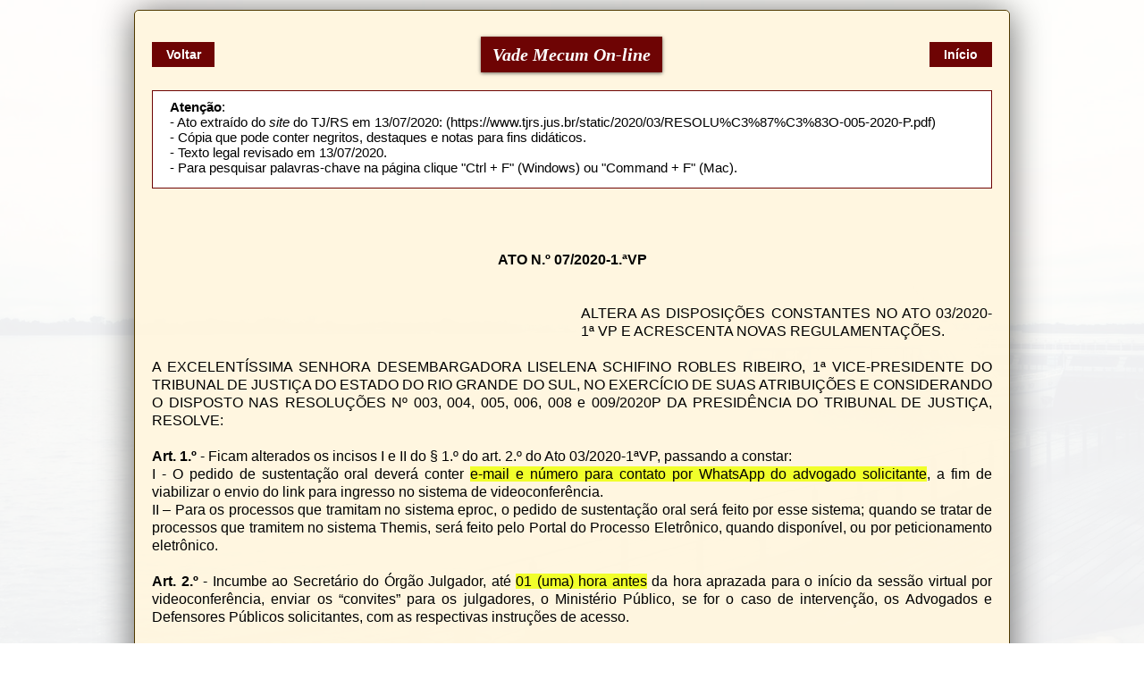

--- FILE ---
content_type: text/html; charset=UTF-8
request_url: https://www.direitohd.com/ato7
body_size: 202331
content:
<!DOCTYPE html>
<html lang="pt">
<head>
  
  <!-- SEO Tags -->
  <title>Ato n.º 07/2020-1.ªVP - TJ/RS</title>
  <meta name="description" content="DireitoHD | Vademecumonline - Ato n.º 07/2020-1.ªVP - TJ/RS - Regulamenta a apresentação de sustentação oral e as sessões virtuais e por videoconferência"/>
  <link rel="canonical" href="https://www.direitohd.com/ato7"/>
  <meta property="og:title" content="Ato n.º 07/2020-1.ªVP - TJ/RS"/>
  <meta property="og:description" content="DireitoHD | Vademecumonline - Ato n.º 07/2020-1.ªVP - TJ/RS - Regulamenta a apresentação de sustentação oral e as sessões virtuais e por videoconferência"/>
  <meta property="og:image" content="https://static.wixstatic.com/media/e3f0c4_1e87a2c1e29f4f2981bcb29c0e675c02%7Emv2_d_1456_1456_s_2.jpg/v1/fit/w_2500,h_1330,al_c/e3f0c4_1e87a2c1e29f4f2981bcb29c0e675c02%7Emv2_d_1456_1456_s_2.jpg"/>
  <meta property="og:image:width" content="2500"/>
  <meta property="og:image:height" content="1330"/>
  <meta property="og:url" content="https://www.direitohd.com/ato7"/>
  <meta property="og:site_name" content="DireitoHD"/>
  <meta property="og:type" content="website"/>
  <meta name="fb_admins_meta_tag" content="rafaelborges"/>
  <meta property="fb:admins" content="rafaelborges"/>
  <meta name="twitter:card" content="summary_large_image"/>
  <meta name="twitter:title" content="Ato n.º 07/2020-1.ªVP - TJ/RS"/>
  <meta name="twitter:description" content="DireitoHD | Vademecumonline - Ato n.º 07/2020-1.ªVP - TJ/RS - Regulamenta a apresentação de sustentação oral e as sessões virtuais e por videoconferência"/>
  <meta name="twitter:image" content="https://static.wixstatic.com/media/e3f0c4_1e87a2c1e29f4f2981bcb29c0e675c02%7Emv2_d_1456_1456_s_2.jpg/v1/fit/w_2500,h_1330,al_c/e3f0c4_1e87a2c1e29f4f2981bcb29c0e675c02%7Emv2_d_1456_1456_s_2.jpg"/>

  
  <meta charset='utf-8'>
  <meta name="viewport" content="width=device-width, initial-scale=1" id="wixDesktopViewport" />
  <meta http-equiv="X-UA-Compatible" content="IE=edge">
  <meta name="generator" content="Wix.com Website Builder"/>

  <link rel="icon" sizes="192x192" href="https://static.wixstatic.com/media/e3f0c4_1e87a2c1e29f4f2981bcb29c0e675c02%7Emv2_d_1456_1456_s_2.jpg/v1/fill/w_192%2Ch_192%2Clg_1%2Cusm_0.66_1.00_0.01/e3f0c4_1e87a2c1e29f4f2981bcb29c0e675c02%7Emv2_d_1456_1456_s_2.jpg" type="image/jpeg"/>
  <link rel="shortcut icon" href="https://static.wixstatic.com/media/e3f0c4_1e87a2c1e29f4f2981bcb29c0e675c02%7Emv2_d_1456_1456_s_2.jpg/v1/fill/w_192%2Ch_192%2Clg_1%2Cusm_0.66_1.00_0.01/e3f0c4_1e87a2c1e29f4f2981bcb29c0e675c02%7Emv2_d_1456_1456_s_2.jpg" type="image/jpeg"/>
  <link rel="apple-touch-icon" href="https://static.wixstatic.com/media/e3f0c4_1e87a2c1e29f4f2981bcb29c0e675c02%7Emv2_d_1456_1456_s_2.jpg/v1/fill/w_180%2Ch_180%2Clg_1%2Cusm_0.66_1.00_0.01/e3f0c4_1e87a2c1e29f4f2981bcb29c0e675c02%7Emv2_d_1456_1456_s_2.jpg" type="image/jpeg"/>

  <!-- Safari Pinned Tab Icon -->
  <!-- <link rel="mask-icon" href="https://static.wixstatic.com/media/e3f0c4_1e87a2c1e29f4f2981bcb29c0e675c02%7Emv2_d_1456_1456_s_2.jpg/v1/fill/w_192%2Ch_192%2Clg_1%2Cusm_0.66_1.00_0.01/e3f0c4_1e87a2c1e29f4f2981bcb29c0e675c02%7Emv2_d_1456_1456_s_2.jpg"> -->

  <!-- Original trials -->
  


  <!-- Segmenter Polyfill -->
  <script>
    if (!window.Intl || !window.Intl.Segmenter) {
      (function() {
        var script = document.createElement('script');
        script.src = 'https://static.parastorage.com/unpkg/@formatjs/intl-segmenter@11.7.10/polyfill.iife.js';
        document.head.appendChild(script);
      })();
    }
  </script>

  <!-- Legacy Polyfills -->
  <script nomodule="" src="https://static.parastorage.com/unpkg/core-js-bundle@3.2.1/minified.js"></script>
  <script nomodule="" src="https://static.parastorage.com/unpkg/focus-within-polyfill@5.0.9/dist/focus-within-polyfill.js"></script>

  <!-- Performance API Polyfills -->
  <script>
  (function () {
    var noop = function noop() {};
    if ("performance" in window === false) {
      window.performance = {};
    }
    window.performance.mark = performance.mark || noop;
    window.performance.measure = performance.measure || noop;
    if ("now" in window.performance === false) {
      var nowOffset = Date.now();
      if (performance.timing && performance.timing.navigationStart) {
        nowOffset = performance.timing.navigationStart;
      }
      window.performance.now = function now() {
        return Date.now() - nowOffset;
      };
    }
  })();
  </script>

  <!-- Globals Definitions -->
  <script>
    (function () {
      var now = Date.now()
      window.initialTimestamps = {
        initialTimestamp: now,
        initialRequestTimestamp: Math.round(performance.timeOrigin ? performance.timeOrigin : now - performance.now())
      }

      window.thunderboltTag = "libs-releases-GA-local"
      window.thunderboltVersion = "1.16780.0"
    })();
  </script>

  <!-- Essential Viewer Model -->
  <script type="application/json" id="wix-essential-viewer-model">{"fleetConfig":{"fleetName":"thunderbolt-seo-isolated-renderer","type":"GA","code":0},"mode":{"qa":false,"enableTestApi":false,"debug":false,"ssrIndicator":false,"ssrOnly":false,"siteAssetsFallback":"enable","versionIndicator":false},"componentsLibrariesTopology":[{"artifactId":"editor-elements","namespace":"wixui","url":"https:\/\/static.parastorage.com\/services\/editor-elements\/1.14853.0"},{"artifactId":"editor-elements","namespace":"dsgnsys","url":"https:\/\/static.parastorage.com\/services\/editor-elements\/1.14853.0"}],"siteFeaturesConfigs":{"sessionManager":{"isRunningInDifferentSiteContext":false}},"language":{"userLanguage":"pt"},"siteAssets":{"clientTopology":{"mediaRootUrl":"https:\/\/static.wixstatic.com","staticMediaUrl":"https:\/\/static.wixstatic.com\/media","moduleRepoUrl":"https:\/\/static.parastorage.com\/unpkg","fileRepoUrl":"https:\/\/static.parastorage.com\/services","viewerAppsUrl":"https:\/\/viewer-apps.parastorage.com","viewerAssetsUrl":"https:\/\/viewer-assets.parastorage.com","siteAssetsUrl":"https:\/\/siteassets.parastorage.com","pageJsonServerUrls":["https:\/\/pages.parastorage.com","https:\/\/staticorigin.wixstatic.com","https:\/\/www.direitohd.com","https:\/\/fallback.wix.com\/wix-html-editor-pages-webapp\/page"],"pathOfTBModulesInFileRepoForFallback":"wix-thunderbolt\/dist\/"}},"siteFeatures":["accessibility","appMonitoring","assetsLoader","businessLogger","captcha","clickHandlerRegistrar","clientSdk","codeEmbed","commonConfig","componentsLoader","componentsRegistry","consentPolicy","cyclicTabbing","domSelectors","dynamicPages","environmentWixCodeSdk","environment","locationWixCodeSdk","mpaNavigation","navigationManager","navigationPhases","ooi","pages","panorama","passwordProtectedPage","protectedPages","renderer","reporter","routerFetch","router","scrollRestoration","seoWixCodeSdk","seo","sessionManager","siteMembersWixCodeSdk","siteMembers","siteScrollBlocker","siteWixCodeSdk","speculationRules","ssrCache","stores","structureApi","thunderboltInitializer","tpaCommons","tpaWorkerFeature","translations","usedPlatformApis","warmupData","windowMessageRegistrar","windowWixCodeSdk","wixCustomElementComponent","wixEmbedsApi","componentsReact","platform"],"site":{"externalBaseUrl":"https:\/\/www.direitohd.com","isSEO":true},"media":{"staticMediaUrl":"https:\/\/static.wixstatic.com\/media","mediaRootUrl":"https:\/\/static.wixstatic.com\/","staticVideoUrl":"https:\/\/video.wixstatic.com\/"},"requestUrl":"https:\/\/www.direitohd.com\/ato7","rollout":{"siteAssetsVersionsRollout":false,"isDACRollout":0,"isTBRollout":false},"commonConfig":{"brand":"wix","host":"VIEWER","bsi":"","consentPolicy":{},"consentPolicyHeader":{},"siteRevision":"8168","renderingFlow":"NONE","language":"pt","locale":"pt-br"},"interactionSampleRatio":0.01,"dynamicModelUrl":"https:\/\/www.direitohd.com\/_api\/v2\/dynamicmodel","accessTokensUrl":"https:\/\/www.direitohd.com\/_api\/v1\/access-tokens","isExcludedFromSecurityExperiments":false,"experiments":{"specs.thunderbolt.hardenFetchAndXHR":true,"specs.thunderbolt.securityExperiments":true}}</script>
  <script>window.viewerModel = JSON.parse(document.getElementById('wix-essential-viewer-model').textContent)</script>

  <script>
    window.commonConfig = viewerModel.commonConfig
  </script>

  
  <!-- BEGIN handleAccessTokens bundle -->

  <script data-url="https://static.parastorage.com/services/wix-thunderbolt/dist/handleAccessTokens.inline.4f2f9a53.bundle.min.js">(()=>{"use strict";function e(e){let{context:o,property:r,value:n,enumerable:i=!0}=e,c=e.get,l=e.set;if(!r||void 0===n&&!c&&!l)return new Error("property and value are required");let a=o||globalThis,s=a?.[r],u={};if(void 0!==n)u.value=n;else{if(c){let e=t(c);e&&(u.get=e)}if(l){let e=t(l);e&&(u.set=e)}}let p={...u,enumerable:i||!1,configurable:!1};void 0!==n&&(p.writable=!1);try{Object.defineProperty(a,r,p)}catch(e){return e instanceof TypeError?s:e}return s}function t(e,t){return"function"==typeof e?e:!0===e?.async&&"function"==typeof e.func?t?async function(t){return e.func(t)}:async function(){return e.func()}:"function"==typeof e?.func?e.func:void 0}try{e({property:"strictDefine",value:e})}catch{}try{e({property:"defineStrictObject",value:r})}catch{}try{e({property:"defineStrictMethod",value:n})}catch{}var o=["toString","toLocaleString","valueOf","constructor","prototype"];function r(t){let{context:n,property:c,propertiesToExclude:l=[],skipPrototype:a=!1,hardenPrototypePropertiesToExclude:s=[]}=t;if(!c)return new Error("property is required");let u=(n||globalThis)[c],p={},f=i(n,c);u&&("object"==typeof u||"function"==typeof u)&&Reflect.ownKeys(u).forEach(t=>{if(!l.includes(t)&&!o.includes(t)){let o=i(u,t);if(o&&(o.writable||o.configurable)){let{value:r,get:n,set:i,enumerable:c=!1}=o,l={};void 0!==r?l.value=r:n?l.get=n:i&&(l.set=i);try{let o=e({context:u,property:t,...l,enumerable:c});p[t]=o}catch(e){if(!(e instanceof TypeError))throw e;try{p[t]=o.value||o.get||o.set}catch{}}}}});let d={originalObject:u,originalProperties:p};if(!a&&void 0!==u?.prototype){let e=r({context:u,property:"prototype",propertiesToExclude:s,skipPrototype:!0});e instanceof Error||(d.originalPrototype=e?.originalObject,d.originalPrototypeProperties=e?.originalProperties)}return e({context:n,property:c,value:u,enumerable:f?.enumerable}),d}function n(t,o){let r=(o||globalThis)[t],n=i(o||globalThis,t);return r&&n&&(n.writable||n.configurable)?(Object.freeze(r),e({context:globalThis,property:t,value:r})):r}function i(e,t){if(e&&t)try{return Reflect.getOwnPropertyDescriptor(e,t)}catch{return}}function c(e){if("string"!=typeof e)return e;try{return decodeURIComponent(e).toLowerCase().trim()}catch{return e.toLowerCase().trim()}}function l(e,t){let o="";if("string"==typeof e)o=e.split("=")[0]?.trim()||"";else{if(!e||"string"!=typeof e.name)return!1;o=e.name}return t.has(c(o)||"")}function a(e,t){let o;return o="string"==typeof e?e.split(";").map(e=>e.trim()).filter(e=>e.length>0):e||[],o.filter(e=>!l(e,t))}var s=null;function u(){return null===s&&(s=typeof Document>"u"?void 0:Object.getOwnPropertyDescriptor(Document.prototype,"cookie")),s}function p(t,o){if(!globalThis?.cookieStore)return;let r=globalThis.cookieStore.get.bind(globalThis.cookieStore),n=globalThis.cookieStore.getAll.bind(globalThis.cookieStore),i=globalThis.cookieStore.set.bind(globalThis.cookieStore),c=globalThis.cookieStore.delete.bind(globalThis.cookieStore);return e({context:globalThis.CookieStore.prototype,property:"get",value:async function(e){return l(("string"==typeof e?e:e.name)||"",t)?null:r.call(this,e)},enumerable:!0}),e({context:globalThis.CookieStore.prototype,property:"getAll",value:async function(){return a(await n.apply(this,Array.from(arguments)),t)},enumerable:!0}),e({context:globalThis.CookieStore.prototype,property:"set",value:async function(){let e=Array.from(arguments);if(!l(1===e.length?e[0].name:e[0],t))return i.apply(this,e);o&&console.warn(o)},enumerable:!0}),e({context:globalThis.CookieStore.prototype,property:"delete",value:async function(){let e=Array.from(arguments);if(!l(1===e.length?e[0].name:e[0],t))return c.apply(this,e)},enumerable:!0}),e({context:globalThis.cookieStore,property:"prototype",value:globalThis.CookieStore.prototype,enumerable:!1}),e({context:globalThis,property:"cookieStore",value:globalThis.cookieStore,enumerable:!0}),{get:r,getAll:n,set:i,delete:c}}var f=["TextEncoder","TextDecoder","XMLHttpRequestEventTarget","EventTarget","URL","JSON","Reflect","Object","Array","Map","Set","WeakMap","WeakSet","Promise","Symbol","Error"],d=["addEventListener","removeEventListener","dispatchEvent","encodeURI","encodeURIComponent","decodeURI","decodeURIComponent"];const y=(e,t)=>{try{const o=t?t.get.call(document):document.cookie;return o.split(";").map(e=>e.trim()).filter(t=>t?.startsWith(e))[0]?.split("=")[1]}catch(e){return""}},g=(e="",t="",o="/")=>`${e}=; ${t?`domain=${t};`:""} max-age=0; path=${o}; expires=Thu, 01 Jan 1970 00:00:01 GMT`;function m(){(function(){if("undefined"!=typeof window){const e=performance.getEntriesByType("navigation")[0];return"back_forward"===(e?.type||"")}return!1})()&&function(){const{counter:e}=function(){const e=b("getItem");if(e){const[t,o]=e.split("-"),r=o?parseInt(o,10):0;if(r>=3){const e=t?Number(t):0;if(Date.now()-e>6e4)return{counter:0}}return{counter:r}}return{counter:0}}();e<3?(!function(e=1){b("setItem",`${Date.now()}-${e}`)}(e+1),window.location.reload()):console.error("ATS: Max reload attempts reached")}()}function b(e,t){try{return sessionStorage[e]("reload",t||"")}catch(e){console.error("ATS: Error calling sessionStorage:",e)}}const h="client-session-bind",v="sec-fetch-unsupported",{experiments:w}=window.viewerModel,T=[h,"client-binding",v,"svSession","smSession","server-session-bind","wixSession2","wixSession3"].map(e=>e.toLowerCase()),{cookie:S}=function(t,o){let r=new Set(t);return e({context:document,property:"cookie",set:{func:e=>function(e,t,o,r){let n=u(),i=c(t.split(";")[0]||"")||"";[...o].every(e=>!i.startsWith(e.toLowerCase()))&&n?.set?n.set.call(e,t):r&&console.warn(r)}(document,e,r,o)},get:{func:()=>function(e,t){let o=u();if(!o?.get)throw new Error("Cookie descriptor or getter not available");return a(o.get.call(e),t).join("; ")}(document,r)},enumerable:!0}),{cookieStore:p(r,o),cookie:u()}}(T),k="tbReady",x="security_overrideGlobals",{experiments:E,siteFeaturesConfigs:C,accessTokensUrl:P}=window.viewerModel,R=P,M={},O=(()=>{const e=y(h,S);if(w["specs.thunderbolt.browserCacheReload"]){y(v,S)||e?b("removeItem"):m()}return(()=>{const e=g(h),t=g(h,location.hostname);S.set.call(document,e),S.set.call(document,t)})(),e})();O&&(M["client-binding"]=O);const D=fetch;addEventListener(k,function e(t){const{logger:o}=t.detail;try{window.tb.init({fetch:D,fetchHeaders:M})}catch(e){const t=new Error("TB003");o.meter(`${x}_${t.message}`,{paramsOverrides:{errorType:x,eventString:t.message}}),window?.viewerModel?.mode.debug&&console.error(e)}finally{removeEventListener(k,e)}}),E["specs.thunderbolt.hardenFetchAndXHR"]||(window.fetchDynamicModel=()=>C.sessionManager.isRunningInDifferentSiteContext?Promise.resolve({}):fetch(R,{credentials:"same-origin",headers:M}).then(function(e){if(!e.ok)throw new Error(`[${e.status}]${e.statusText}`);return e.json()}),window.dynamicModelPromise=window.fetchDynamicModel())})();
//# sourceMappingURL=https://static.parastorage.com/services/wix-thunderbolt/dist/handleAccessTokens.inline.4f2f9a53.bundle.min.js.map</script>

<!-- END handleAccessTokens bundle -->

<!-- BEGIN overrideGlobals bundle -->

<script data-url="https://static.parastorage.com/services/wix-thunderbolt/dist/overrideGlobals.inline.ec13bfcf.bundle.min.js">(()=>{"use strict";function e(e){let{context:r,property:o,value:n,enumerable:i=!0}=e,c=e.get,a=e.set;if(!o||void 0===n&&!c&&!a)return new Error("property and value are required");let l=r||globalThis,u=l?.[o],s={};if(void 0!==n)s.value=n;else{if(c){let e=t(c);e&&(s.get=e)}if(a){let e=t(a);e&&(s.set=e)}}let p={...s,enumerable:i||!1,configurable:!1};void 0!==n&&(p.writable=!1);try{Object.defineProperty(l,o,p)}catch(e){return e instanceof TypeError?u:e}return u}function t(e,t){return"function"==typeof e?e:!0===e?.async&&"function"==typeof e.func?t?async function(t){return e.func(t)}:async function(){return e.func()}:"function"==typeof e?.func?e.func:void 0}try{e({property:"strictDefine",value:e})}catch{}try{e({property:"defineStrictObject",value:o})}catch{}try{e({property:"defineStrictMethod",value:n})}catch{}var r=["toString","toLocaleString","valueOf","constructor","prototype"];function o(t){let{context:n,property:c,propertiesToExclude:a=[],skipPrototype:l=!1,hardenPrototypePropertiesToExclude:u=[]}=t;if(!c)return new Error("property is required");let s=(n||globalThis)[c],p={},f=i(n,c);s&&("object"==typeof s||"function"==typeof s)&&Reflect.ownKeys(s).forEach(t=>{if(!a.includes(t)&&!r.includes(t)){let r=i(s,t);if(r&&(r.writable||r.configurable)){let{value:o,get:n,set:i,enumerable:c=!1}=r,a={};void 0!==o?a.value=o:n?a.get=n:i&&(a.set=i);try{let r=e({context:s,property:t,...a,enumerable:c});p[t]=r}catch(e){if(!(e instanceof TypeError))throw e;try{p[t]=r.value||r.get||r.set}catch{}}}}});let d={originalObject:s,originalProperties:p};if(!l&&void 0!==s?.prototype){let e=o({context:s,property:"prototype",propertiesToExclude:u,skipPrototype:!0});e instanceof Error||(d.originalPrototype=e?.originalObject,d.originalPrototypeProperties=e?.originalProperties)}return e({context:n,property:c,value:s,enumerable:f?.enumerable}),d}function n(t,r){let o=(r||globalThis)[t],n=i(r||globalThis,t);return o&&n&&(n.writable||n.configurable)?(Object.freeze(o),e({context:globalThis,property:t,value:o})):o}function i(e,t){if(e&&t)try{return Reflect.getOwnPropertyDescriptor(e,t)}catch{return}}function c(e){if("string"!=typeof e)return e;try{return decodeURIComponent(e).toLowerCase().trim()}catch{return e.toLowerCase().trim()}}function a(e,t){return e instanceof Headers?e.forEach((r,o)=>{l(o,t)||e.delete(o)}):Object.keys(e).forEach(r=>{l(r,t)||delete e[r]}),e}function l(e,t){return!t.has(c(e)||"")}function u(e,t){let r=!0,o=function(e){let t,r;if(globalThis.Request&&e instanceof Request)t=e.url;else{if("function"!=typeof e?.toString)throw new Error("Unsupported type for url");t=e.toString()}try{return new URL(t).pathname}catch{return r=t.replace(/#.+/gi,"").split("?").shift(),r.startsWith("/")?r:`/${r}`}}(e),n=c(o);return n&&t.some(e=>n.includes(e))&&(r=!1),r}function s(t,r,o){let n=fetch,i=XMLHttpRequest,c=new Set(r);function s(){let e=new i,r=e.open,n=e.setRequestHeader;return e.open=function(){let n=Array.from(arguments),i=n[1];if(n.length<2||u(i,t))return r.apply(e,n);throw new Error(o||`Request not allowed for path ${i}`)},e.setRequestHeader=function(t,r){l(decodeURIComponent(t),c)&&n.call(e,t,r)},e}return e({property:"fetch",value:function(){let e=function(e,t){return globalThis.Request&&e[0]instanceof Request&&e[0]?.headers?a(e[0].headers,t):e[1]?.headers&&a(e[1].headers,t),e}(arguments,c);return u(arguments[0],t)?n.apply(globalThis,Array.from(e)):new Promise((e,t)=>{t(new Error(o||`Request not allowed for path ${arguments[0]}`))})},enumerable:!0}),e({property:"XMLHttpRequest",value:s,enumerable:!0}),Object.keys(i).forEach(e=>{s[e]=i[e]}),{fetch:n,XMLHttpRequest:i}}var p=["TextEncoder","TextDecoder","XMLHttpRequestEventTarget","EventTarget","URL","JSON","Reflect","Object","Array","Map","Set","WeakMap","WeakSet","Promise","Symbol","Error"],f=["addEventListener","removeEventListener","dispatchEvent","encodeURI","encodeURIComponent","decodeURI","decodeURIComponent"];const d=function(){let t=globalThis.open,r=document.open;function o(e,r,o){let n="string"!=typeof e,i=t.call(window,e,r,o);return n||e&&function(e){return e.startsWith("//")&&/(?:[a-z0-9](?:[a-z0-9-]{0,61}[a-z0-9])?\.)+[a-z0-9][a-z0-9-]{0,61}[a-z0-9]/g.test(`${location.protocol}:${e}`)&&(e=`${location.protocol}${e}`),!e.startsWith("http")||new URL(e).hostname===location.hostname}(e)?{}:i}return e({property:"open",value:o,context:globalThis,enumerable:!0}),e({property:"open",value:function(e,t,n){return e?o(e,t,n):r.call(document,e||"",t||"",n||"")},context:document,enumerable:!0}),{open:t,documentOpen:r}},y=function(){let t=document.createElement,r=Element.prototype.setAttribute,o=Element.prototype.setAttributeNS;return e({property:"createElement",context:document,value:function(n,i){let a=t.call(document,n,i);if("iframe"===c(n)){e({property:"srcdoc",context:a,get:()=>"",set:()=>{console.warn("`srcdoc` is not allowed in iframe elements.")}});let t=function(e,t){"srcdoc"!==e.toLowerCase()?r.call(a,e,t):console.warn("`srcdoc` attribute is not allowed to be set.")},n=function(e,t,r){"srcdoc"!==t.toLowerCase()?o.call(a,e,t,r):console.warn("`srcdoc` attribute is not allowed to be set.")};a.setAttribute=t,a.setAttributeNS=n}return a},enumerable:!0}),{createElement:t,setAttribute:r,setAttributeNS:o}},m=["client-binding"],b=["/_api/v1/access-tokens","/_api/v2/dynamicmodel","/_api/one-app-session-web/v3/businesses"],h=function(){let t=setTimeout,r=setInterval;return o("setTimeout",0,globalThis),o("setInterval",0,globalThis),{setTimeout:t,setInterval:r};function o(t,r,o){let n=o||globalThis,i=n[t];if(!i||"function"!=typeof i)throw new Error(`Function ${t} not found or is not a function`);e({property:t,value:function(){let e=Array.from(arguments);if("string"!=typeof e[r])return i.apply(n,e);console.warn(`Calling ${t} with a String Argument at index ${r} is not allowed`)},context:o,enumerable:!0})}},v=function(){if(navigator&&"serviceWorker"in navigator){let t=navigator.serviceWorker.register;return e({context:navigator.serviceWorker,property:"register",value:function(){console.log("Service worker registration is not allowed")},enumerable:!0}),{register:t}}return{}};performance.mark("overrideGlobals started");const{isExcludedFromSecurityExperiments:g,experiments:w}=window.viewerModel,E=!g&&w["specs.thunderbolt.securityExperiments"];try{d(),E&&y(),w["specs.thunderbolt.hardenFetchAndXHR"]&&E&&s(b,m),v(),(e=>{let t=[],r=[];r=r.concat(["TextEncoder","TextDecoder"]),e&&(r=r.concat(["XMLHttpRequestEventTarget","EventTarget"])),r=r.concat(["URL","JSON"]),e&&(t=t.concat(["addEventListener","removeEventListener"])),t=t.concat(["encodeURI","encodeURIComponent","decodeURI","decodeURIComponent"]),r=r.concat(["String","Number"]),e&&r.push("Object"),r=r.concat(["Reflect"]),t.forEach(e=>{n(e),["addEventListener","removeEventListener"].includes(e)&&n(e,document)}),r.forEach(e=>{o({property:e})})})(E),E&&h()}catch(e){window?.viewerModel?.mode.debug&&console.error(e);const t=new Error("TB006");window.fedops?.reportError(t,"security_overrideGlobals"),window.Sentry?window.Sentry.captureException(t):globalThis.defineStrictProperty("sentryBuffer",[t],window,!1)}performance.mark("overrideGlobals ended")})();
//# sourceMappingURL=https://static.parastorage.com/services/wix-thunderbolt/dist/overrideGlobals.inline.ec13bfcf.bundle.min.js.map</script>

<!-- END overrideGlobals bundle -->


  
  <script>
    window.commonConfig = viewerModel.commonConfig

	
    window.clientSdk = new Proxy({}, {get: (target, prop) => (...args) => window.externalsRegistry.clientSdk.loaded.then(() => window.__clientSdk__[prop](...args))})
    
  </script>

  <!-- Initial CSS -->
  <style data-url="https://static.parastorage.com/services/wix-thunderbolt/dist/main.347af09f.min.css">@keyframes slide-horizontal-new{0%{transform:translateX(100%)}}@keyframes slide-horizontal-old{80%{opacity:1}to{opacity:0;transform:translateX(-100%)}}@keyframes slide-vertical-new{0%{transform:translateY(-100%)}}@keyframes slide-vertical-old{80%{opacity:1}to{opacity:0;transform:translateY(100%)}}@keyframes out-in-new{0%{opacity:0}}@keyframes out-in-old{to{opacity:0}}:root:active-view-transition{view-transition-name:none}::view-transition{pointer-events:none}:root:active-view-transition::view-transition-new(page-group),:root:active-view-transition::view-transition-old(page-group){animation-duration:.6s;cursor:wait;pointer-events:all}:root:active-view-transition-type(SlideHorizontal)::view-transition-old(page-group){animation:slide-horizontal-old .6s cubic-bezier(.83,0,.17,1) forwards;mix-blend-mode:normal}:root:active-view-transition-type(SlideHorizontal)::view-transition-new(page-group){animation:slide-horizontal-new .6s cubic-bezier(.83,0,.17,1) backwards;mix-blend-mode:normal}:root:active-view-transition-type(SlideVertical)::view-transition-old(page-group){animation:slide-vertical-old .6s cubic-bezier(.83,0,.17,1) forwards;mix-blend-mode:normal}:root:active-view-transition-type(SlideVertical)::view-transition-new(page-group){animation:slide-vertical-new .6s cubic-bezier(.83,0,.17,1) backwards;mix-blend-mode:normal}:root:active-view-transition-type(OutIn)::view-transition-old(page-group){animation:out-in-old .35s cubic-bezier(.22,1,.36,1) forwards}:root:active-view-transition-type(OutIn)::view-transition-new(page-group){animation:out-in-new .35s cubic-bezier(.64,0,.78,0) .35s backwards}@media(prefers-reduced-motion:reduce){::view-transition-group(*),::view-transition-new(*),::view-transition-old(*){animation:none!important}}body,html{background:transparent;border:0;margin:0;outline:0;padding:0;vertical-align:baseline}body{--scrollbar-width:0px;font-family:Arial,Helvetica,sans-serif;font-size:10px}body,html{height:100%}body{overflow-x:auto;overflow-y:scroll}body:not(.responsive) #site-root{min-width:var(--site-width);width:100%}body:not([data-js-loaded]) [data-hide-prejs]{visibility:hidden}interact-element{display:contents}#SITE_CONTAINER{position:relative}:root{--one-unit:1vw;--section-max-width:9999px;--spx-stopper-max:9999px;--spx-stopper-min:0px;--browser-zoom:1}@supports(-webkit-appearance:none) and (stroke-color:transparent){:root{--safari-sticky-fix:opacity;--experimental-safari-sticky-fix:translateZ(0)}}@supports(container-type:inline-size){:root{--one-unit:1cqw}}[id^=oldHoverBox-]{mix-blend-mode:plus-lighter;transition:opacity .5s ease,visibility .5s ease}[data-mesh-id$=inlineContent-gridContainer]:has(>[id^=oldHoverBox-]){isolation:isolate}</style>
<style data-url="https://static.parastorage.com/services/wix-thunderbolt/dist/main.renderer.9cb0985f.min.css">a,abbr,acronym,address,applet,b,big,blockquote,button,caption,center,cite,code,dd,del,dfn,div,dl,dt,em,fieldset,font,footer,form,h1,h2,h3,h4,h5,h6,header,i,iframe,img,ins,kbd,label,legend,li,nav,object,ol,p,pre,q,s,samp,section,small,span,strike,strong,sub,sup,table,tbody,td,tfoot,th,thead,title,tr,tt,u,ul,var{background:transparent;border:0;margin:0;outline:0;padding:0;vertical-align:baseline}input,select,textarea{box-sizing:border-box;font-family:Helvetica,Arial,sans-serif}ol,ul{list-style:none}blockquote,q{quotes:none}ins{text-decoration:none}del{text-decoration:line-through}table{border-collapse:collapse;border-spacing:0}a{cursor:pointer;text-decoration:none}.testStyles{overflow-y:hidden}.reset-button{-webkit-appearance:none;background:none;border:0;color:inherit;font:inherit;line-height:normal;outline:0;overflow:visible;padding:0;-webkit-user-select:none;-moz-user-select:none;-ms-user-select:none}:focus{outline:none}body.device-mobile-optimized:not(.disable-site-overflow){overflow-x:hidden;overflow-y:scroll}body.device-mobile-optimized:not(.responsive) #SITE_CONTAINER{margin-left:auto;margin-right:auto;overflow-x:visible;position:relative;width:320px}body.device-mobile-optimized:not(.responsive):not(.blockSiteScrolling) #SITE_CONTAINER{margin-top:0}body.device-mobile-optimized>*{max-width:100%!important}body.device-mobile-optimized #site-root{overflow-x:hidden;overflow-y:hidden}@supports(overflow:clip){body.device-mobile-optimized #site-root{overflow-x:clip;overflow-y:clip}}body.device-mobile-non-optimized #SITE_CONTAINER #site-root{overflow-x:clip;overflow-y:clip}body.device-mobile-non-optimized.fullScreenMode{background-color:#5f6360}body.device-mobile-non-optimized.fullScreenMode #MOBILE_ACTIONS_MENU,body.device-mobile-non-optimized.fullScreenMode #SITE_BACKGROUND,body.device-mobile-non-optimized.fullScreenMode #site-root,body.fullScreenMode #WIX_ADS{visibility:hidden}body.fullScreenMode{overflow-x:hidden!important;overflow-y:hidden!important}body.fullScreenMode.device-mobile-optimized #TINY_MENU{opacity:0;pointer-events:none}body.fullScreenMode-scrollable.device-mobile-optimized{overflow-x:hidden!important;overflow-y:auto!important}body.fullScreenMode-scrollable.device-mobile-optimized #masterPage,body.fullScreenMode-scrollable.device-mobile-optimized #site-root{overflow-x:hidden!important;overflow-y:hidden!important}body.fullScreenMode-scrollable.device-mobile-optimized #SITE_BACKGROUND,body.fullScreenMode-scrollable.device-mobile-optimized #masterPage{height:auto!important}body.fullScreenMode-scrollable.device-mobile-optimized #masterPage.mesh-layout{height:0!important}body.blockSiteScrolling,body.siteScrollingBlocked{position:fixed;width:100%}body.blockSiteScrolling #SITE_CONTAINER{margin-top:calc(var(--blocked-site-scroll-margin-top)*-1)}#site-root{margin:0 auto;min-height:100%;position:relative;top:var(--wix-ads-height)}#site-root img:not([src]){visibility:hidden}#site-root svg img:not([src]){visibility:visible}.auto-generated-link{color:inherit}#SCROLL_TO_BOTTOM,#SCROLL_TO_TOP{height:0}.has-click-trigger{cursor:pointer}.fullScreenOverlay{bottom:0;display:flex;justify-content:center;left:0;overflow-y:hidden;position:fixed;right:0;top:-60px;z-index:1005}.fullScreenOverlay>.fullScreenOverlayContent{bottom:0;left:0;margin:0 auto;overflow:hidden;position:absolute;right:0;top:60px;transform:translateZ(0)}[data-mesh-id$=centeredContent],[data-mesh-id$=form],[data-mesh-id$=inlineContent]{pointer-events:none;position:relative}[data-mesh-id$=-gridWrapper],[data-mesh-id$=-rotated-wrapper]{pointer-events:none}[data-mesh-id$=-gridContainer]>*,[data-mesh-id$=-rotated-wrapper]>*,[data-mesh-id$=inlineContent]>:not([data-mesh-id$=-gridContainer]){pointer-events:auto}.device-mobile-optimized #masterPage.mesh-layout #SOSP_CONTAINER_CUSTOM_ID{grid-area:2/1/3/2;-ms-grid-row:2;position:relative}#masterPage.mesh-layout{-ms-grid-rows:max-content max-content min-content max-content;-ms-grid-columns:100%;align-items:start;display:-ms-grid;display:grid;grid-template-columns:100%;grid-template-rows:max-content max-content min-content max-content;justify-content:stretch}#masterPage.mesh-layout #PAGES_CONTAINER,#masterPage.mesh-layout #SITE_FOOTER-placeholder,#masterPage.mesh-layout #SITE_FOOTER_WRAPPER,#masterPage.mesh-layout #SITE_HEADER-placeholder,#masterPage.mesh-layout #SITE_HEADER_WRAPPER,#masterPage.mesh-layout #SOSP_CONTAINER_CUSTOM_ID[data-state~=mobileView],#masterPage.mesh-layout #soapAfterPagesContainer,#masterPage.mesh-layout #soapBeforePagesContainer{-ms-grid-row-align:start;-ms-grid-column-align:start;-ms-grid-column:1}#masterPage.mesh-layout #SITE_HEADER-placeholder,#masterPage.mesh-layout #SITE_HEADER_WRAPPER{grid-area:1/1/2/2;-ms-grid-row:1}#masterPage.mesh-layout #PAGES_CONTAINER,#masterPage.mesh-layout #soapAfterPagesContainer,#masterPage.mesh-layout #soapBeforePagesContainer{grid-area:3/1/4/2;-ms-grid-row:3}#masterPage.mesh-layout #soapAfterPagesContainer,#masterPage.mesh-layout #soapBeforePagesContainer{width:100%}#masterPage.mesh-layout #PAGES_CONTAINER{align-self:stretch}#masterPage.mesh-layout main#PAGES_CONTAINER{display:block}#masterPage.mesh-layout #SITE_FOOTER-placeholder,#masterPage.mesh-layout #SITE_FOOTER_WRAPPER{grid-area:4/1/5/2;-ms-grid-row:4}#masterPage.mesh-layout #SITE_PAGES,#masterPage.mesh-layout [data-mesh-id=PAGES_CONTAINERcenteredContent],#masterPage.mesh-layout [data-mesh-id=PAGES_CONTAINERinlineContent]{height:100%}#masterPage.mesh-layout.desktop>*{width:100%}#masterPage.mesh-layout #PAGES_CONTAINER,#masterPage.mesh-layout #SITE_FOOTER,#masterPage.mesh-layout #SITE_FOOTER_WRAPPER,#masterPage.mesh-layout #SITE_HEADER,#masterPage.mesh-layout #SITE_HEADER_WRAPPER,#masterPage.mesh-layout #SITE_PAGES,#masterPage.mesh-layout #masterPageinlineContent{position:relative}#masterPage.mesh-layout #SITE_HEADER{grid-area:1/1/2/2}#masterPage.mesh-layout #SITE_FOOTER{grid-area:4/1/5/2}#masterPage.mesh-layout.overflow-x-clip #SITE_FOOTER,#masterPage.mesh-layout.overflow-x-clip #SITE_HEADER{overflow-x:clip}[data-z-counter]{z-index:0}[data-z-counter="0"]{z-index:auto}.wixSiteProperties{-webkit-font-smoothing:antialiased;-moz-osx-font-smoothing:grayscale}:root{--wst-button-color-fill-primary:rgb(var(--color_48));--wst-button-color-border-primary:rgb(var(--color_49));--wst-button-color-text-primary:rgb(var(--color_50));--wst-button-color-fill-primary-hover:rgb(var(--color_51));--wst-button-color-border-primary-hover:rgb(var(--color_52));--wst-button-color-text-primary-hover:rgb(var(--color_53));--wst-button-color-fill-primary-disabled:rgb(var(--color_54));--wst-button-color-border-primary-disabled:rgb(var(--color_55));--wst-button-color-text-primary-disabled:rgb(var(--color_56));--wst-button-color-fill-secondary:rgb(var(--color_57));--wst-button-color-border-secondary:rgb(var(--color_58));--wst-button-color-text-secondary:rgb(var(--color_59));--wst-button-color-fill-secondary-hover:rgb(var(--color_60));--wst-button-color-border-secondary-hover:rgb(var(--color_61));--wst-button-color-text-secondary-hover:rgb(var(--color_62));--wst-button-color-fill-secondary-disabled:rgb(var(--color_63));--wst-button-color-border-secondary-disabled:rgb(var(--color_64));--wst-button-color-text-secondary-disabled:rgb(var(--color_65));--wst-color-fill-base-1:rgb(var(--color_36));--wst-color-fill-base-2:rgb(var(--color_37));--wst-color-fill-base-shade-1:rgb(var(--color_38));--wst-color-fill-base-shade-2:rgb(var(--color_39));--wst-color-fill-base-shade-3:rgb(var(--color_40));--wst-color-fill-accent-1:rgb(var(--color_41));--wst-color-fill-accent-2:rgb(var(--color_42));--wst-color-fill-accent-3:rgb(var(--color_43));--wst-color-fill-accent-4:rgb(var(--color_44));--wst-color-fill-background-primary:rgb(var(--color_11));--wst-color-fill-background-secondary:rgb(var(--color_12));--wst-color-text-primary:rgb(var(--color_15));--wst-color-text-secondary:rgb(var(--color_14));--wst-color-action:rgb(var(--color_18));--wst-color-disabled:rgb(var(--color_39));--wst-color-title:rgb(var(--color_45));--wst-color-subtitle:rgb(var(--color_46));--wst-color-line:rgb(var(--color_47));--wst-font-style-h2:var(--font_2);--wst-font-style-h3:var(--font_3);--wst-font-style-h4:var(--font_4);--wst-font-style-h5:var(--font_5);--wst-font-style-h6:var(--font_6);--wst-font-style-body-large:var(--font_7);--wst-font-style-body-medium:var(--font_8);--wst-font-style-body-small:var(--font_9);--wst-font-style-body-x-small:var(--font_10);--wst-color-custom-1:rgb(var(--color_13));--wst-color-custom-2:rgb(var(--color_16));--wst-color-custom-3:rgb(var(--color_17));--wst-color-custom-4:rgb(var(--color_19));--wst-color-custom-5:rgb(var(--color_20));--wst-color-custom-6:rgb(var(--color_21));--wst-color-custom-7:rgb(var(--color_22));--wst-color-custom-8:rgb(var(--color_23));--wst-color-custom-9:rgb(var(--color_24));--wst-color-custom-10:rgb(var(--color_25));--wst-color-custom-11:rgb(var(--color_26));--wst-color-custom-12:rgb(var(--color_27));--wst-color-custom-13:rgb(var(--color_28));--wst-color-custom-14:rgb(var(--color_29));--wst-color-custom-15:rgb(var(--color_30));--wst-color-custom-16:rgb(var(--color_31));--wst-color-custom-17:rgb(var(--color_32));--wst-color-custom-18:rgb(var(--color_33));--wst-color-custom-19:rgb(var(--color_34));--wst-color-custom-20:rgb(var(--color_35))}.wix-presets-wrapper{display:contents}</style>

  <meta name="format-detection" content="telephone=no">
  <meta name="skype_toolbar" content="skype_toolbar_parser_compatible">
  
  

  

  
      <!--pageHtmlEmbeds.head start-->
      <script type="wix/htmlEmbeds" id="pageHtmlEmbeds.head start"></script>
    
      <script>
(function () {
  let analyticsReady = false;
  let scriptReady = false;
  let registered = false;
  let eventQueue = [];

  // Load external script right away
  const s = document.createElement("script");
  s.src = "https://app.selusio.com/wts7.js";
  s.async = true;
  s.onload = () => { scriptReady = true; flushQueue(); };
  s.onerror = () => console.error("Failed to load wts7.js");
  document.head.appendChild(s);

  // Analytics readiness
  if (window.wixDevelopersAnalytics) {
    analyticsReady = true;
    tryRegister();
  } else {
    window.addEventListener("wixDevelopersAnalyticsReady", () => {
      analyticsReady = true;
      tryRegister();
    }, { once: true });
  }

  function tryRegister() {
    if (analyticsReady && !registered && window.wixDevelopersAnalytics) {
      registered = true;
      const SKIP = new Set(["AddProductImpression", "ClickProduct", "ViewContent", "productPageLoaded"]);
      window.wixDevelopersAnalytics.register(
        "12ca2fd6-a4c9-b91f-ae6c-94868b2a8f1c",
        (eventName, data) => {
          if (SKIP.has(eventName)) return;
          window.wts7 = Object.assign({}, data, {
            embedVersion: 3,
            origin: "embeddedScript",
            wix_visitorId: data.visitorId,
            wix_userId: data.userId,
            wixEventName: eventName
           });
          //console.log("embedVersion3: "+JSON.stringify(window.wts7));
          if (typeof window.wtsl7 === "function") {
            window.wtsl7("1861102", "11");
          } else {
            eventQueue.push(window.wts7);
          }
        }
      );
      if (scriptReady) flushQueue();
    }
  }
  
  function flushQueue() {
    if (typeof window.wtsl7 !== "function" || eventQueue.length === 0) return;
    for (const queued of eventQueue) {
      window.wts7 = queued;
      window.wtsl7("1861102", "11");
    }
    eventQueue = [];
  }
})();
</script>
    
      <script type="wix/htmlEmbeds" id="pageHtmlEmbeds.head end"></script>
      <!--pageHtmlEmbeds.head end-->
  

  <!-- head performance data start -->
  
  <!-- head performance data end -->
  

    


    
<style data-href="https://static.parastorage.com/services/editor-elements-library/dist/thunderbolt/rb_wixui.thunderbolt_bootstrap.a1b00b19.min.css">.cwL6XW{cursor:pointer}.sNF2R0{opacity:0}.hLoBV3{transition:opacity var(--transition-duration) cubic-bezier(.37,0,.63,1)}.Rdf41z,.hLoBV3{opacity:1}.ftlZWo{transition:opacity var(--transition-duration) cubic-bezier(.37,0,.63,1)}.ATGlOr,.ftlZWo{opacity:0}.KQSXD0{transition:opacity var(--transition-duration) cubic-bezier(.64,0,.78,0)}.KQSXD0,.pagQKE{opacity:1}._6zG5H{opacity:0;transition:opacity var(--transition-duration) cubic-bezier(.22,1,.36,1)}.BB49uC{transform:translateX(100%)}.j9xE1V{transition:transform var(--transition-duration) cubic-bezier(.87,0,.13,1)}.ICs7Rs,.j9xE1V{transform:translateX(0)}.DxijZJ{transition:transform var(--transition-duration) cubic-bezier(.87,0,.13,1)}.B5kjYq,.DxijZJ{transform:translateX(-100%)}.cJijIV{transition:transform var(--transition-duration) cubic-bezier(.87,0,.13,1)}.cJijIV,.hOxaWM{transform:translateX(0)}.T9p3fN{transform:translateX(100%);transition:transform var(--transition-duration) cubic-bezier(.87,0,.13,1)}.qDxYJm{transform:translateY(100%)}.aA9V0P{transition:transform var(--transition-duration) cubic-bezier(.87,0,.13,1)}.YPXPAS,.aA9V0P{transform:translateY(0)}.Xf2zsA{transition:transform var(--transition-duration) cubic-bezier(.87,0,.13,1)}.Xf2zsA,.y7Kt7s{transform:translateY(-100%)}.EeUgMu{transition:transform var(--transition-duration) cubic-bezier(.87,0,.13,1)}.EeUgMu,.fdHrtm{transform:translateY(0)}.WIFaG4{transform:translateY(100%);transition:transform var(--transition-duration) cubic-bezier(.87,0,.13,1)}body:not(.responsive) .JsJXaX{overflow-x:clip}:root:active-view-transition .JsJXaX{view-transition-name:page-group}.AnQkDU{display:grid;grid-template-columns:1fr;grid-template-rows:1fr;height:100%}.AnQkDU>div{align-self:stretch!important;grid-area:1/1/2/2;justify-self:stretch!important}.StylableButton2545352419__root{-archetype:box;border:none;box-sizing:border-box;cursor:pointer;display:block;height:100%;min-height:10px;min-width:10px;padding:0;touch-action:manipulation;width:100%}.StylableButton2545352419__root[disabled]{pointer-events:none}.StylableButton2545352419__root:not(:hover):not([disabled]).StylableButton2545352419--hasBackgroundColor{background-color:var(--corvid-background-color)!important}.StylableButton2545352419__root:hover:not([disabled]).StylableButton2545352419--hasHoverBackgroundColor{background-color:var(--corvid-hover-background-color)!important}.StylableButton2545352419__root:not(:hover)[disabled].StylableButton2545352419--hasDisabledBackgroundColor{background-color:var(--corvid-disabled-background-color)!important}.StylableButton2545352419__root:not(:hover):not([disabled]).StylableButton2545352419--hasBorderColor{border-color:var(--corvid-border-color)!important}.StylableButton2545352419__root:hover:not([disabled]).StylableButton2545352419--hasHoverBorderColor{border-color:var(--corvid-hover-border-color)!important}.StylableButton2545352419__root:not(:hover)[disabled].StylableButton2545352419--hasDisabledBorderColor{border-color:var(--corvid-disabled-border-color)!important}.StylableButton2545352419__root.StylableButton2545352419--hasBorderRadius{border-radius:var(--corvid-border-radius)!important}.StylableButton2545352419__root.StylableButton2545352419--hasBorderWidth{border-width:var(--corvid-border-width)!important}.StylableButton2545352419__root:not(:hover):not([disabled]).StylableButton2545352419--hasColor,.StylableButton2545352419__root:not(:hover):not([disabled]).StylableButton2545352419--hasColor .StylableButton2545352419__label{color:var(--corvid-color)!important}.StylableButton2545352419__root:hover:not([disabled]).StylableButton2545352419--hasHoverColor,.StylableButton2545352419__root:hover:not([disabled]).StylableButton2545352419--hasHoverColor .StylableButton2545352419__label{color:var(--corvid-hover-color)!important}.StylableButton2545352419__root:not(:hover)[disabled].StylableButton2545352419--hasDisabledColor,.StylableButton2545352419__root:not(:hover)[disabled].StylableButton2545352419--hasDisabledColor .StylableButton2545352419__label{color:var(--corvid-disabled-color)!important}.StylableButton2545352419__link{-archetype:box;box-sizing:border-box;color:#000;text-decoration:none}.StylableButton2545352419__container{align-items:center;display:flex;flex-basis:auto;flex-direction:row;flex-grow:1;height:100%;justify-content:center;overflow:hidden;transition:all .2s ease,visibility 0s;width:100%}.StylableButton2545352419__label{-archetype:text;-controller-part-type:LayoutChildDisplayDropdown,LayoutFlexChildSpacing(first);max-width:100%;min-width:1.8em;overflow:hidden;text-align:center;text-overflow:ellipsis;transition:inherit;white-space:nowrap}.StylableButton2545352419__root.StylableButton2545352419--isMaxContent .StylableButton2545352419__label{text-overflow:unset}.StylableButton2545352419__root.StylableButton2545352419--isWrapText .StylableButton2545352419__label{min-width:10px;overflow-wrap:break-word;white-space:break-spaces;word-break:break-word}.StylableButton2545352419__icon{-archetype:icon;-controller-part-type:LayoutChildDisplayDropdown,LayoutFlexChildSpacing(last);flex-shrink:0;height:50px;min-width:1px;transition:inherit}.StylableButton2545352419__icon.StylableButton2545352419--override{display:block!important}.StylableButton2545352419__icon svg,.StylableButton2545352419__icon>span{display:flex;height:inherit;width:inherit}.StylableButton2545352419__root:not(:hover):not([disalbed]).StylableButton2545352419--hasIconColor .StylableButton2545352419__icon svg{fill:var(--corvid-icon-color)!important;stroke:var(--corvid-icon-color)!important}.StylableButton2545352419__root:hover:not([disabled]).StylableButton2545352419--hasHoverIconColor .StylableButton2545352419__icon svg{fill:var(--corvid-hover-icon-color)!important;stroke:var(--corvid-hover-icon-color)!important}.StylableButton2545352419__root:not(:hover)[disabled].StylableButton2545352419--hasDisabledIconColor .StylableButton2545352419__icon svg{fill:var(--corvid-disabled-icon-color)!important;stroke:var(--corvid-disabled-icon-color)!important}.aeyn4z{bottom:0;left:0;position:absolute;right:0;top:0}.qQrFOK{cursor:pointer}.VDJedC{-webkit-tap-highlight-color:rgba(0,0,0,0);fill:var(--corvid-fill-color,var(--fill));fill-opacity:var(--fill-opacity);stroke:var(--corvid-stroke-color,var(--stroke));stroke-opacity:var(--stroke-opacity);stroke-width:var(--stroke-width);filter:var(--drop-shadow,none);opacity:var(--opacity);transform:var(--flip)}.VDJedC,.VDJedC svg{bottom:0;left:0;position:absolute;right:0;top:0}.VDJedC svg{height:var(--svg-calculated-height,100%);margin:auto;padding:var(--svg-calculated-padding,0);width:var(--svg-calculated-width,100%)}.VDJedC svg:not([data-type=ugc]){overflow:visible}.l4CAhn *{vector-effect:non-scaling-stroke}.Z_l5lU{-webkit-text-size-adjust:100%;-moz-text-size-adjust:100%;text-size-adjust:100%}ol.font_100,ul.font_100{color:#080808;font-family:"Arial, Helvetica, sans-serif",serif;font-size:10px;font-style:normal;font-variant:normal;font-weight:400;letter-spacing:normal;line-height:normal;margin:0;text-decoration:none}ol.font_100 li,ul.font_100 li{margin-bottom:12px}ol.wix-list-text-align,ul.wix-list-text-align{list-style-position:inside}ol.wix-list-text-align h1,ol.wix-list-text-align h2,ol.wix-list-text-align h3,ol.wix-list-text-align h4,ol.wix-list-text-align h5,ol.wix-list-text-align h6,ol.wix-list-text-align p,ul.wix-list-text-align h1,ul.wix-list-text-align h2,ul.wix-list-text-align h3,ul.wix-list-text-align h4,ul.wix-list-text-align h5,ul.wix-list-text-align h6,ul.wix-list-text-align p{display:inline}.HQSswv{cursor:pointer}.yi6otz{clip:rect(0 0 0 0);border:0;height:1px;margin:-1px;overflow:hidden;padding:0;position:absolute;width:1px}.zQ9jDz [data-attr-richtext-marker=true]{display:block}.zQ9jDz [data-attr-richtext-marker=true] table{border-collapse:collapse;margin:15px 0;width:100%}.zQ9jDz [data-attr-richtext-marker=true] table td{padding:12px;position:relative}.zQ9jDz [data-attr-richtext-marker=true] table td:after{border-bottom:1px solid currentColor;border-left:1px solid currentColor;bottom:0;content:"";left:0;opacity:.2;position:absolute;right:0;top:0}.zQ9jDz [data-attr-richtext-marker=true] table tr td:last-child:after{border-right:1px solid currentColor}.zQ9jDz [data-attr-richtext-marker=true] table tr:first-child td:after{border-top:1px solid currentColor}@supports(-webkit-appearance:none) and (stroke-color:transparent){.qvSjx3>*>:first-child{vertical-align:top}}@supports(-webkit-touch-callout:none){.qvSjx3>*>:first-child{vertical-align:top}}.LkZBpT :is(p,h1,h2,h3,h4,h5,h6,ul,ol,span[data-attr-richtext-marker],blockquote,div) [class$=rich-text__text],.LkZBpT :is(p,h1,h2,h3,h4,h5,h6,ul,ol,span[data-attr-richtext-marker],blockquote,div)[class$=rich-text__text]{color:var(--corvid-color,currentColor)}.LkZBpT :is(p,h1,h2,h3,h4,h5,h6,ul,ol,span[data-attr-richtext-marker],blockquote,div) span[style*=color]{color:var(--corvid-color,currentColor)!important}.Kbom4H{direction:var(--text-direction);min-height:var(--min-height);min-width:var(--min-width)}.Kbom4H .upNqi2{word-wrap:break-word;height:100%;overflow-wrap:break-word;position:relative;width:100%}.Kbom4H .upNqi2 ul{list-style:disc inside}.Kbom4H .upNqi2 li{margin-bottom:12px}.MMl86N blockquote,.MMl86N div,.MMl86N h1,.MMl86N h2,.MMl86N h3,.MMl86N h4,.MMl86N h5,.MMl86N h6,.MMl86N p{letter-spacing:normal;line-height:normal}.gYHZuN{min-height:var(--min-height);min-width:var(--min-width)}.gYHZuN .upNqi2{word-wrap:break-word;height:100%;overflow-wrap:break-word;position:relative;width:100%}.gYHZuN .upNqi2 ol,.gYHZuN .upNqi2 ul{letter-spacing:normal;line-height:normal;margin-inline-start:.5em;padding-inline-start:1.3em}.gYHZuN .upNqi2 ul{list-style-type:disc}.gYHZuN .upNqi2 ol{list-style-type:decimal}.gYHZuN .upNqi2 ol ul,.gYHZuN .upNqi2 ul ul{line-height:normal;list-style-type:circle}.gYHZuN .upNqi2 ol ol ul,.gYHZuN .upNqi2 ol ul ul,.gYHZuN .upNqi2 ul ol ul,.gYHZuN .upNqi2 ul ul ul{line-height:normal;list-style-type:square}.gYHZuN .upNqi2 li{font-style:inherit;font-weight:inherit;letter-spacing:normal;line-height:inherit}.gYHZuN .upNqi2 h1,.gYHZuN .upNqi2 h2,.gYHZuN .upNqi2 h3,.gYHZuN .upNqi2 h4,.gYHZuN .upNqi2 h5,.gYHZuN .upNqi2 h6,.gYHZuN .upNqi2 p{letter-spacing:normal;line-height:normal;margin-block:0;margin:0}.gYHZuN .upNqi2 a{color:inherit}.MMl86N,.ku3DBC{word-wrap:break-word;direction:var(--text-direction);min-height:var(--min-height);min-width:var(--min-width);mix-blend-mode:var(--blendMode,normal);overflow-wrap:break-word;pointer-events:none;text-align:start;text-shadow:var(--textOutline,0 0 transparent),var(--textShadow,0 0 transparent);text-transform:var(--textTransform,"none")}.MMl86N>*,.ku3DBC>*{pointer-events:auto}.MMl86N li,.ku3DBC li{font-style:inherit;font-weight:inherit;letter-spacing:normal;line-height:inherit}.MMl86N ol,.MMl86N ul,.ku3DBC ol,.ku3DBC ul{letter-spacing:normal;line-height:normal;margin-inline-end:0;margin-inline-start:.5em}.MMl86N:not(.Vq6kJx) ol,.MMl86N:not(.Vq6kJx) ul,.ku3DBC:not(.Vq6kJx) ol,.ku3DBC:not(.Vq6kJx) ul{padding-inline-end:0;padding-inline-start:1.3em}.MMl86N ul,.ku3DBC ul{list-style-type:disc}.MMl86N ol,.ku3DBC ol{list-style-type:decimal}.MMl86N ol ul,.MMl86N ul ul,.ku3DBC ol ul,.ku3DBC ul ul{list-style-type:circle}.MMl86N ol ol ul,.MMl86N ol ul ul,.MMl86N ul ol ul,.MMl86N ul ul ul,.ku3DBC ol ol ul,.ku3DBC ol ul ul,.ku3DBC ul ol ul,.ku3DBC ul ul ul{list-style-type:square}.MMl86N blockquote,.MMl86N div,.MMl86N h1,.MMl86N h2,.MMl86N h3,.MMl86N h4,.MMl86N h5,.MMl86N h6,.MMl86N p,.ku3DBC blockquote,.ku3DBC div,.ku3DBC h1,.ku3DBC h2,.ku3DBC h3,.ku3DBC h4,.ku3DBC h5,.ku3DBC h6,.ku3DBC p{margin-block:0;margin:0}.MMl86N a,.ku3DBC a{color:inherit}.Vq6kJx li{margin-inline-end:0;margin-inline-start:1.3em}.Vd6aQZ{overflow:hidden;padding:0;pointer-events:none;white-space:nowrap}.mHZSwn{display:none}.lvxhkV{bottom:0;left:0;position:absolute;right:0;top:0;width:100%}.QJjwEo{transform:translateY(-100%);transition:.2s ease-in}.kdBXfh{transition:.2s}.MP52zt{opacity:0;transition:.2s ease-in}.MP52zt.Bhu9m5{z-index:-1!important}.LVP8Wf{opacity:1;transition:.2s}.VrZrC0{height:auto}.VrZrC0,.cKxVkc{position:relative;width:100%}:host(:not(.device-mobile-optimized)) .vlM3HR,body:not(.device-mobile-optimized) .vlM3HR{margin-left:calc((100% - var(--site-width))/2);width:var(--site-width)}.AT7o0U[data-focuscycled=active]{outline:1px solid transparent}.AT7o0U[data-focuscycled=active]:not(:focus-within){outline:2px solid transparent;transition:outline .01s ease}.AT7o0U .vlM3HR{bottom:0;left:0;position:absolute;right:0;top:0}.Tj01hh,.jhxvbR{display:block;height:100%;width:100%}.jhxvbR img{max-width:var(--wix-img-max-width,100%)}.jhxvbR[data-animate-blur] img{filter:blur(9px);transition:filter .8s ease-in}.jhxvbR[data-animate-blur] img[data-load-done]{filter:none}.WzbAF8{direction:var(--direction)}.WzbAF8 .mpGTIt .O6KwRn{display:var(--item-display);height:var(--item-size);margin-block:var(--item-margin-block);margin-inline:var(--item-margin-inline);width:var(--item-size)}.WzbAF8 .mpGTIt .O6KwRn:last-child{margin-block:0;margin-inline:0}.WzbAF8 .mpGTIt .O6KwRn .oRtuWN{display:block}.WzbAF8 .mpGTIt .O6KwRn .oRtuWN .YaS0jR{height:var(--item-size);width:var(--item-size)}.WzbAF8 .mpGTIt{height:100%;position:absolute;white-space:nowrap;width:100%}:host(.device-mobile-optimized) .WzbAF8 .mpGTIt,body.device-mobile-optimized .WzbAF8 .mpGTIt{white-space:normal}.big2ZD{display:grid;grid-template-columns:1fr;grid-template-rows:1fr;height:calc(100% - var(--wix-ads-height));left:0;margin-top:var(--wix-ads-height);position:fixed;top:0;width:100%}.SHHiV9,.big2ZD{pointer-events:none;z-index:var(--pinned-layer-in-container,var(--above-all-in-container))}</style>
<style data-href="https://static.parastorage.com/services/editor-elements-library/dist/thunderbolt/rb_wixui.thunderbolt_bootstrap-classic.72e6a2a3.min.css">.PlZyDq{touch-action:manipulation}.uDW_Qe{align-items:center;box-sizing:border-box;display:flex;justify-content:var(--label-align);min-width:100%;text-align:initial;width:-moz-max-content;width:max-content}.uDW_Qe:before{max-width:var(--margin-start,0)}.uDW_Qe:after,.uDW_Qe:before{align-self:stretch;content:"";flex-grow:1}.uDW_Qe:after{max-width:var(--margin-end,0)}.FubTgk{height:100%}.FubTgk .uDW_Qe{border-radius:var(--corvid-border-radius,var(--rd,0));bottom:0;box-shadow:var(--shd,0 1px 4px rgba(0,0,0,.6));left:0;position:absolute;right:0;top:0;transition:var(--trans1,border-color .4s ease 0s,background-color .4s ease 0s)}.FubTgk .uDW_Qe:link,.FubTgk .uDW_Qe:visited{border-color:transparent}.FubTgk .l7_2fn{color:var(--corvid-color,rgb(var(--txt,var(--color_15,color_15))));font:var(--fnt,var(--font_5));margin:0;position:relative;transition:var(--trans2,color .4s ease 0s);white-space:nowrap}.FubTgk[aria-disabled=false] .uDW_Qe{background-color:var(--corvid-background-color,rgba(var(--bg,var(--color_17,color_17)),var(--alpha-bg,1)));border:solid var(--corvid-border-color,rgba(var(--brd,var(--color_15,color_15)),var(--alpha-brd,1))) var(--corvid-border-width,var(--brw,0));cursor:pointer!important}:host(.device-mobile-optimized) .FubTgk[aria-disabled=false]:active .uDW_Qe,body.device-mobile-optimized .FubTgk[aria-disabled=false]:active .uDW_Qe{background-color:var(--corvid-hover-background-color,rgba(var(--bgh,var(--color_18,color_18)),var(--alpha-bgh,1)));border-color:var(--corvid-hover-border-color,rgba(var(--brdh,var(--color_15,color_15)),var(--alpha-brdh,1)))}:host(.device-mobile-optimized) .FubTgk[aria-disabled=false]:active .l7_2fn,body.device-mobile-optimized .FubTgk[aria-disabled=false]:active .l7_2fn{color:var(--corvid-hover-color,rgb(var(--txth,var(--color_15,color_15))))}:host(:not(.device-mobile-optimized)) .FubTgk[aria-disabled=false]:hover .uDW_Qe,body:not(.device-mobile-optimized) .FubTgk[aria-disabled=false]:hover .uDW_Qe{background-color:var(--corvid-hover-background-color,rgba(var(--bgh,var(--color_18,color_18)),var(--alpha-bgh,1)));border-color:var(--corvid-hover-border-color,rgba(var(--brdh,var(--color_15,color_15)),var(--alpha-brdh,1)))}:host(:not(.device-mobile-optimized)) .FubTgk[aria-disabled=false]:hover .l7_2fn,body:not(.device-mobile-optimized) .FubTgk[aria-disabled=false]:hover .l7_2fn{color:var(--corvid-hover-color,rgb(var(--txth,var(--color_15,color_15))))}.FubTgk[aria-disabled=true] .uDW_Qe{background-color:var(--corvid-disabled-background-color,rgba(var(--bgd,204,204,204),var(--alpha-bgd,1)));border-color:var(--corvid-disabled-border-color,rgba(var(--brdd,204,204,204),var(--alpha-brdd,1)));border-style:solid;border-width:var(--corvid-border-width,var(--brw,0))}.FubTgk[aria-disabled=true] .l7_2fn{color:var(--corvid-disabled-color,rgb(var(--txtd,255,255,255)))}.uUxqWY{align-items:center;box-sizing:border-box;display:flex;justify-content:var(--label-align);min-width:100%;text-align:initial;width:-moz-max-content;width:max-content}.uUxqWY:before{max-width:var(--margin-start,0)}.uUxqWY:after,.uUxqWY:before{align-self:stretch;content:"";flex-grow:1}.uUxqWY:after{max-width:var(--margin-end,0)}.Vq4wYb[aria-disabled=false] .uUxqWY{cursor:pointer}:host(.device-mobile-optimized) .Vq4wYb[aria-disabled=false]:active .wJVzSK,body.device-mobile-optimized .Vq4wYb[aria-disabled=false]:active .wJVzSK{color:var(--corvid-hover-color,rgb(var(--txth,var(--color_15,color_15))));transition:var(--trans,color .4s ease 0s)}:host(:not(.device-mobile-optimized)) .Vq4wYb[aria-disabled=false]:hover .wJVzSK,body:not(.device-mobile-optimized) .Vq4wYb[aria-disabled=false]:hover .wJVzSK{color:var(--corvid-hover-color,rgb(var(--txth,var(--color_15,color_15))));transition:var(--trans,color .4s ease 0s)}.Vq4wYb .uUxqWY{bottom:0;left:0;position:absolute;right:0;top:0}.Vq4wYb .wJVzSK{color:var(--corvid-color,rgb(var(--txt,var(--color_15,color_15))));font:var(--fnt,var(--font_5));transition:var(--trans,color .4s ease 0s);white-space:nowrap}.Vq4wYb[aria-disabled=true] .wJVzSK{color:var(--corvid-disabled-color,rgb(var(--txtd,255,255,255)))}:host(:not(.device-mobile-optimized)) .CohWsy,body:not(.device-mobile-optimized) .CohWsy{display:flex}:host(:not(.device-mobile-optimized)) .V5AUxf,body:not(.device-mobile-optimized) .V5AUxf{-moz-column-gap:var(--margin);column-gap:var(--margin);direction:var(--direction);display:flex;margin:0 auto;position:relative;width:calc(100% - var(--padding)*2)}:host(:not(.device-mobile-optimized)) .V5AUxf>*,body:not(.device-mobile-optimized) .V5AUxf>*{direction:ltr;flex:var(--column-flex) 1 0%;left:0;margin-bottom:var(--padding);margin-top:var(--padding);min-width:0;position:relative;top:0}:host(.device-mobile-optimized) .V5AUxf,body.device-mobile-optimized .V5AUxf{display:block;padding-bottom:var(--padding-y);padding-left:var(--padding-x,0);padding-right:var(--padding-x,0);padding-top:var(--padding-y);position:relative}:host(.device-mobile-optimized) .V5AUxf>*,body.device-mobile-optimized .V5AUxf>*{margin-bottom:var(--margin);position:relative}:host(.device-mobile-optimized) .V5AUxf>:first-child,body.device-mobile-optimized .V5AUxf>:first-child{margin-top:var(--firstChildMarginTop,0)}:host(.device-mobile-optimized) .V5AUxf>:last-child,body.device-mobile-optimized .V5AUxf>:last-child{margin-bottom:var(--lastChildMarginBottom)}.LIhNy3{backface-visibility:hidden}.jhxvbR,.mtrorN{display:block;height:100%;width:100%}.jhxvbR img{max-width:var(--wix-img-max-width,100%)}.jhxvbR[data-animate-blur] img{filter:blur(9px);transition:filter .8s ease-in}.jhxvbR[data-animate-blur] img[data-load-done]{filter:none}.if7Vw2{height:100%;left:0;-webkit-mask-image:var(--mask-image,none);mask-image:var(--mask-image,none);-webkit-mask-position:var(--mask-position,0);mask-position:var(--mask-position,0);-webkit-mask-repeat:var(--mask-repeat,no-repeat);mask-repeat:var(--mask-repeat,no-repeat);-webkit-mask-size:var(--mask-size,100%);mask-size:var(--mask-size,100%);overflow:hidden;pointer-events:var(--fill-layer-background-media-pointer-events);position:absolute;top:0;width:100%}.if7Vw2.f0uTJH{clip:rect(0,auto,auto,0)}.if7Vw2 .i1tH8h{height:100%;position:absolute;top:0;width:100%}.if7Vw2 .DXi4PB{height:var(--fill-layer-image-height,100%);opacity:var(--fill-layer-image-opacity)}.if7Vw2 .DXi4PB img{height:100%;width:100%}@supports(-webkit-hyphens:none){.if7Vw2.f0uTJH{clip:auto;-webkit-clip-path:inset(0)}}.wG8dni{height:100%}.tcElKx{background-color:var(--bg-overlay-color);background-image:var(--bg-gradient);transition:var(--inherit-transition)}.ImALHf,.Ybjs9b{opacity:var(--fill-layer-video-opacity)}.UWmm3w{bottom:var(--media-padding-bottom);height:var(--media-padding-height);position:absolute;top:var(--media-padding-top);width:100%}.Yjj1af{transform:scale(var(--scale,1));transition:var(--transform-duration,transform 0s)}.ImALHf{height:100%;position:relative;width:100%}.KCM6zk{opacity:var(--fill-layer-video-opacity,var(--fill-layer-image-opacity,1))}.KCM6zk .DXi4PB,.KCM6zk .ImALHf,.KCM6zk .Ybjs9b{opacity:1}._uqPqy{clip-path:var(--fill-layer-clip)}._uqPqy,.eKyYhK{position:absolute;top:0}._uqPqy,.eKyYhK,.x0mqQS img{height:100%;width:100%}.pnCr6P{opacity:0}.blf7sp,.pnCr6P{position:absolute;top:0}.blf7sp{height:0;left:0;overflow:hidden;width:0}.rWP3Gv{left:0;pointer-events:var(--fill-layer-background-media-pointer-events);position:var(--fill-layer-background-media-position)}.Tr4n3d,.rWP3Gv,.wRqk6s{height:100%;top:0;width:100%}.wRqk6s{position:absolute}.Tr4n3d{background-color:var(--fill-layer-background-overlay-color);opacity:var(--fill-layer-background-overlay-blend-opacity-fallback,1);position:var(--fill-layer-background-overlay-position);transform:var(--fill-layer-background-overlay-transform)}@supports(mix-blend-mode:overlay){.Tr4n3d{mix-blend-mode:var(--fill-layer-background-overlay-blend-mode);opacity:var(--fill-layer-background-overlay-blend-opacity,1)}}.VXAmO2{--divider-pin-height__:min(1,calc(var(--divider-layers-pin-factor__) + 1));--divider-pin-layer-height__:var( --divider-layers-pin-factor__ );--divider-pin-border__:min(1,calc(var(--divider-layers-pin-factor__) / -1 + 1));height:calc(var(--divider-height__) + var(--divider-pin-height__)*var(--divider-layers-size__)*var(--divider-layers-y__))}.VXAmO2,.VXAmO2 .dy3w_9{left:0;position:absolute;width:100%}.VXAmO2 .dy3w_9{--divider-layer-i__:var(--divider-layer-i,0);background-position:left calc(50% + var(--divider-offset-x__) + var(--divider-layers-x__)*var(--divider-layer-i__)) bottom;background-repeat:repeat-x;border-bottom-style:solid;border-bottom-width:calc(var(--divider-pin-border__)*var(--divider-layer-i__)*var(--divider-layers-y__));height:calc(var(--divider-height__) + var(--divider-pin-layer-height__)*var(--divider-layer-i__)*var(--divider-layers-y__));opacity:calc(1 - var(--divider-layer-i__)/(var(--divider-layer-i__) + 1))}.UORcXs{--divider-height__:var(--divider-top-height,auto);--divider-offset-x__:var(--divider-top-offset-x,0px);--divider-layers-size__:var(--divider-top-layers-size,0);--divider-layers-y__:var(--divider-top-layers-y,0px);--divider-layers-x__:var(--divider-top-layers-x,0px);--divider-layers-pin-factor__:var(--divider-top-layers-pin-factor,0);border-top:var(--divider-top-padding,0) solid var(--divider-top-color,currentColor);opacity:var(--divider-top-opacity,1);top:0;transform:var(--divider-top-flip,scaleY(-1))}.UORcXs .dy3w_9{background-image:var(--divider-top-image,none);background-size:var(--divider-top-size,contain);border-color:var(--divider-top-color,currentColor);bottom:0;filter:var(--divider-top-filter,none)}.UORcXs .dy3w_9[data-divider-layer="1"]{display:var(--divider-top-layer-1-display,block)}.UORcXs .dy3w_9[data-divider-layer="2"]{display:var(--divider-top-layer-2-display,block)}.UORcXs .dy3w_9[data-divider-layer="3"]{display:var(--divider-top-layer-3-display,block)}.Io4VUz{--divider-height__:var(--divider-bottom-height,auto);--divider-offset-x__:var(--divider-bottom-offset-x,0px);--divider-layers-size__:var(--divider-bottom-layers-size,0);--divider-layers-y__:var(--divider-bottom-layers-y,0px);--divider-layers-x__:var(--divider-bottom-layers-x,0px);--divider-layers-pin-factor__:var(--divider-bottom-layers-pin-factor,0);border-bottom:var(--divider-bottom-padding,0) solid var(--divider-bottom-color,currentColor);bottom:0;opacity:var(--divider-bottom-opacity,1);transform:var(--divider-bottom-flip,none)}.Io4VUz .dy3w_9{background-image:var(--divider-bottom-image,none);background-size:var(--divider-bottom-size,contain);border-color:var(--divider-bottom-color,currentColor);bottom:0;filter:var(--divider-bottom-filter,none)}.Io4VUz .dy3w_9[data-divider-layer="1"]{display:var(--divider-bottom-layer-1-display,block)}.Io4VUz .dy3w_9[data-divider-layer="2"]{display:var(--divider-bottom-layer-2-display,block)}.Io4VUz .dy3w_9[data-divider-layer="3"]{display:var(--divider-bottom-layer-3-display,block)}.YzqVVZ{overflow:visible;position:relative}.mwF7X1{backface-visibility:hidden}.YGilLk{cursor:pointer}.Tj01hh{display:block}.MW5IWV,.Tj01hh{height:100%;width:100%}.MW5IWV{left:0;-webkit-mask-image:var(--mask-image,none);mask-image:var(--mask-image,none);-webkit-mask-position:var(--mask-position,0);mask-position:var(--mask-position,0);-webkit-mask-repeat:var(--mask-repeat,no-repeat);mask-repeat:var(--mask-repeat,no-repeat);-webkit-mask-size:var(--mask-size,100%);mask-size:var(--mask-size,100%);overflow:hidden;pointer-events:var(--fill-layer-background-media-pointer-events);position:absolute;top:0}.MW5IWV.N3eg0s{clip:rect(0,auto,auto,0)}.MW5IWV .Kv1aVt{height:100%;position:absolute;top:0;width:100%}.MW5IWV .dLPlxY{height:var(--fill-layer-image-height,100%);opacity:var(--fill-layer-image-opacity)}.MW5IWV .dLPlxY img{height:100%;width:100%}@supports(-webkit-hyphens:none){.MW5IWV.N3eg0s{clip:auto;-webkit-clip-path:inset(0)}}.VgO9Yg{height:100%}.LWbAav{background-color:var(--bg-overlay-color);background-image:var(--bg-gradient);transition:var(--inherit-transition)}.K_YxMd,.yK6aSC{opacity:var(--fill-layer-video-opacity)}.NGjcJN{bottom:var(--media-padding-bottom);height:var(--media-padding-height);position:absolute;top:var(--media-padding-top);width:100%}.mNGsUM{transform:scale(var(--scale,1));transition:var(--transform-duration,transform 0s)}.K_YxMd{height:100%;position:relative;width:100%}wix-media-canvas{display:block;height:100%}.I8xA4L{opacity:var(--fill-layer-video-opacity,var(--fill-layer-image-opacity,1))}.I8xA4L .K_YxMd,.I8xA4L .dLPlxY,.I8xA4L .yK6aSC{opacity:1}.bX9O_S{clip-path:var(--fill-layer-clip)}.Z_wCwr,.bX9O_S{position:absolute;top:0}.Jxk_UL img,.Z_wCwr,.bX9O_S{height:100%;width:100%}.K8MSra{opacity:0}.K8MSra,.YTb3b4{position:absolute;top:0}.YTb3b4{height:0;left:0;overflow:hidden;width:0}.SUz0WK{left:0;pointer-events:var(--fill-layer-background-media-pointer-events);position:var(--fill-layer-background-media-position)}.FNxOn5,.SUz0WK,.m4khSP{height:100%;top:0;width:100%}.FNxOn5{position:absolute}.m4khSP{background-color:var(--fill-layer-background-overlay-color);opacity:var(--fill-layer-background-overlay-blend-opacity-fallback,1);position:var(--fill-layer-background-overlay-position);transform:var(--fill-layer-background-overlay-transform)}@supports(mix-blend-mode:overlay){.m4khSP{mix-blend-mode:var(--fill-layer-background-overlay-blend-mode);opacity:var(--fill-layer-background-overlay-blend-opacity,1)}}._C0cVf{bottom:0;left:0;position:absolute;right:0;top:0;width:100%}.hFwGTD{transform:translateY(-100%);transition:.2s ease-in}.IQgXoP{transition:.2s}.Nr3Nid{opacity:0;transition:.2s ease-in}.Nr3Nid.l4oO6c{z-index:-1!important}.iQuoC4{opacity:1;transition:.2s}.CJF7A2{height:auto}.CJF7A2,.U4Bvut{position:relative;width:100%}:host(:not(.device-mobile-optimized)) .G5K6X8,body:not(.device-mobile-optimized) .G5K6X8{margin-left:calc((100% - var(--site-width))/2);width:var(--site-width)}.xU8fqS[data-focuscycled=active]{outline:1px solid transparent}.xU8fqS[data-focuscycled=active]:not(:focus-within){outline:2px solid transparent;transition:outline .01s ease}.xU8fqS ._4XcTfy{background-color:var(--screenwidth-corvid-background-color,rgba(var(--bg,var(--color_11,color_11)),var(--alpha-bg,1)));border-bottom:var(--brwb,0) solid var(--screenwidth-corvid-border-color,rgba(var(--brd,var(--color_15,color_15)),var(--alpha-brd,1)));border-top:var(--brwt,0) solid var(--screenwidth-corvid-border-color,rgba(var(--brd,var(--color_15,color_15)),var(--alpha-brd,1)));bottom:0;box-shadow:var(--shd,0 0 5px rgba(0,0,0,.7));left:0;position:absolute;right:0;top:0}.xU8fqS .gUbusX{background-color:rgba(var(--bgctr,var(--color_11,color_11)),var(--alpha-bgctr,1));border-radius:var(--rd,0);bottom:var(--brwb,0);top:var(--brwt,0)}.xU8fqS .G5K6X8,.xU8fqS .gUbusX{left:0;position:absolute;right:0}.xU8fqS .G5K6X8{bottom:0;top:0}:host(.device-mobile-optimized) .xU8fqS .G5K6X8,body.device-mobile-optimized .xU8fqS .G5K6X8{left:10px;right:10px}.SPY_vo{pointer-events:none}.BmZ5pC{min-height:calc(100vh - var(--wix-ads-height));min-width:var(--site-width);position:var(--bg-position);top:var(--wix-ads-height)}.BmZ5pC,.nTOEE9{height:100%;width:100%}.nTOEE9{overflow:hidden;position:relative}.nTOEE9.sqUyGm:hover{cursor:url([data-uri]),auto}.nTOEE9.C_JY0G:hover{cursor:url([data-uri]),auto}.RZQnmg{background-color:rgb(var(--color_11));border-radius:50%;bottom:12px;height:40px;opacity:0;pointer-events:none;position:absolute;right:12px;width:40px}.RZQnmg path{fill:rgb(var(--color_15))}.RZQnmg:focus{cursor:auto;opacity:1;pointer-events:auto}.rYiAuL{cursor:pointer}.gSXewE{height:0;left:0;overflow:hidden;top:0;width:0}.OJQ_3L,.gSXewE{position:absolute}.OJQ_3L{background-color:rgb(var(--color_11));border-radius:300px;bottom:0;cursor:pointer;height:40px;margin:16px 16px;opacity:0;pointer-events:none;right:0;width:40px}.OJQ_3L path{fill:rgb(var(--color_12))}.OJQ_3L:focus{cursor:auto;opacity:1;pointer-events:auto}.j7pOnl{box-sizing:border-box;height:100%;width:100%}.BI8PVQ{min-height:var(--image-min-height);min-width:var(--image-min-width)}.BI8PVQ img,img.BI8PVQ{filter:var(--filter-effect-svg-url);-webkit-mask-image:var(--mask-image,none);mask-image:var(--mask-image,none);-webkit-mask-position:var(--mask-position,0);mask-position:var(--mask-position,0);-webkit-mask-repeat:var(--mask-repeat,no-repeat);mask-repeat:var(--mask-repeat,no-repeat);-webkit-mask-size:var(--mask-size,100% 100%);mask-size:var(--mask-size,100% 100%);-o-object-position:var(--object-position);object-position:var(--object-position)}.MazNVa{left:var(--left,auto);position:var(--position-fixed,static);top:var(--top,auto);z-index:var(--z-index,auto)}.MazNVa .BI8PVQ img{box-shadow:0 0 0 #000;position:static;-webkit-user-select:none;-moz-user-select:none;-ms-user-select:none;user-select:none}.MazNVa .j7pOnl{display:block;overflow:hidden}.MazNVa .BI8PVQ{overflow:hidden}.c7cMWz{bottom:0;left:0;position:absolute;right:0;top:0}.FVGvCX{height:auto;position:relative;width:100%}body:not(.responsive) .zK7MhX{align-self:start;grid-area:1/1/1/1;height:100%;justify-self:stretch;left:0;position:relative}:host(:not(.device-mobile-optimized)) .c7cMWz,body:not(.device-mobile-optimized) .c7cMWz{margin-left:calc((100% - var(--site-width))/2);width:var(--site-width)}.fEm0Bo .c7cMWz{background-color:rgba(var(--bg,var(--color_11,color_11)),var(--alpha-bg,1));overflow:hidden}:host(.device-mobile-optimized) .c7cMWz,body.device-mobile-optimized .c7cMWz{left:10px;right:10px}.PFkO7r{bottom:0;left:0;position:absolute;right:0;top:0}.HT5ybB{height:auto;position:relative;width:100%}body:not(.responsive) .dBAkHi{align-self:start;grid-area:1/1/1/1;height:100%;justify-self:stretch;left:0;position:relative}:host(:not(.device-mobile-optimized)) .PFkO7r,body:not(.device-mobile-optimized) .PFkO7r{margin-left:calc((100% - var(--site-width))/2);width:var(--site-width)}:host(.device-mobile-optimized) .PFkO7r,body.device-mobile-optimized .PFkO7r{left:10px;right:10px}</style>
<style data-href="https://static.parastorage.com/services/editor-elements-library/dist/thunderbolt/rb_wixui.thunderbolt[LoginSocialBar].cf973417.min.css">.z3SJ3E{color:var(--arrow-bg-color,var(--wst-accent-1-color,rgb(var(--fillcolor,var(--color_18,color_18)))));display:var(--arrow-display,none);flex-shrink:0;padding-left:7px;padding-right:7px}.c4iU97{height:var(--arrow-size,14px);width:var(--arrow-size,14px)}.Cg44ot{display:flex;height:100%;width:100%}.Cg44ot:before{background-color:currentColor;content:" ";display:block;height:100%;-webkit-mask-image:var(--arrow-icon,url("data:image/svg+xml;charset=utf-8,%3Csvg xmlns='http://www.w3.org/2000/svg' viewBox='0 0 26 26'%3E%3Cpath d='M13 20.4 0 7.4l1.8-1.8L13 16.8 24.2 5.6 26 7.4z'/%3E%3C/svg%3E"));mask-image:var(--arrow-icon,url("data:image/svg+xml;charset=utf-8,%3Csvg xmlns='http://www.w3.org/2000/svg' viewBox='0 0 26 26'%3E%3Cpath d='M13 20.4 0 7.4l1.8-1.8L13 16.8 24.2 5.6 26 7.4z'/%3E%3C/svg%3E"));-webkit-mask-position:center;mask-position:center;-webkit-mask-repeat:no-repeat;mask-repeat:no-repeat;width:100%}.dVkVf7{display:flex;height:100%;width:100%}.dVkVf7:before{background-color:currentColor;content:" ";display:block;height:100%;-webkit-mask-image:var(--arrow-icon,url("data:image/svg+xml;charset=utf-8,%3Csvg xmlns='http://www.w3.org/2000/svg' viewBox='0 0 26 26'%3E%3Cpath d='M13 20.4 0 7.4l1.8-1.8L13 16.8 24.2 5.6 26 7.4z'/%3E%3C/svg%3E"));mask-image:var(--arrow-icon,url("data:image/svg+xml;charset=utf-8,%3Csvg xmlns='http://www.w3.org/2000/svg' viewBox='0 0 26 26'%3E%3Cpath d='M13 20.4 0 7.4l1.8-1.8L13 16.8 24.2 5.6 26 7.4z'/%3E%3C/svg%3E"));-webkit-mask-position:center;mask-position:center;-webkit-mask-repeat:no-repeat;mask-repeat:no-repeat;width:100%}.aeyn4z{bottom:0;left:0;position:absolute;right:0;top:0}.qQrFOK{cursor:pointer}.VDJedC{-webkit-tap-highlight-color:rgba(0,0,0,0);fill:var(--corvid-fill-color,var(--fill));fill-opacity:var(--fill-opacity);stroke:var(--corvid-stroke-color,var(--stroke));stroke-opacity:var(--stroke-opacity);stroke-width:var(--stroke-width);filter:var(--drop-shadow,none);opacity:var(--opacity);transform:var(--flip)}.VDJedC,.VDJedC svg{bottom:0;left:0;position:absolute;right:0;top:0}.VDJedC svg{height:var(--svg-calculated-height,100%);margin:auto;padding:var(--svg-calculated-padding,0);width:var(--svg-calculated-width,100%)}.VDJedC svg:not([data-type=ugc]){overflow:visible}.l4CAhn *{vector-effect:non-scaling-stroke}.zS8yv5{align-items:center;aspect-ratio:1;display:flex;justify-content:center;letter-spacing:0;overflow:hidden;position:relative;text-align:center}.zS8yv5:before{font-family:Madefor,Helvetica Neue,Helvetica,Arial,メイリオ,meiryo,ヒラギノ角ゴ pro w3,hiragino kaku gothic pro,sans-serif;font-weight:500}.EJYIOZ:before{align-items:center;content:attr(data-initials);display:flex;justify-content:center}.EJYIOZ:before,.JdvX72:before{height:100%;position:absolute;width:100%}.JdvX72:before{background-image:url("data:image/svg+xml;charset=utf-8,%3Csvg id='Layer_1' data-name='Layer 1' xmlns='http://www.w3.org/2000/svg' viewBox='0 0 200 200'%3E%3Cdefs%3E%3Cstyle%3E.cls-anonymous-icon{fill:%23969696}%3C/style%3E%3C/defs%3E%3Cellipse class='cls-anonymous-icon' cx='103.7' cy='74.3' rx='38.3' ry='38.7'/%3E%3Cpath style='fill:none' d='M0 0h200v200H0z'/%3E%3Cpath class='cls-anonymous-icon' d='M188.4 200c-7.4-43.6-44.2-76.8-88.4-76.8S19 156.4 11.6 200Z'/%3E%3C/svg%3E");content:""}.Tj01hh,.jhxvbR{display:block;height:100%;width:100%}.jhxvbR img{max-width:var(--wix-img-max-width,100%)}.jhxvbR[data-animate-blur] img{filter:blur(9px);transition:filter .8s ease-in}.jhxvbR[data-animate-blur] img[data-load-done]{filter:none}.V8gwZj{fill:var(--avatar-fill-color,var(--wst-accent-1-color,rgba(var(--fillcolor,var(--color_18,color_18)),var(--alpha-fillcolor,1))));fill-opacity:var(--alpha-fillcolor);border-color:var(--wst-base-2-color,rgba(var(--brd,var(--color_15,color_15)),var(--alpha-brd,1)));border-radius:var(--avatarCornerRadius,100px);border-style:solid;display:var(--logged-in-avatar-display,block);flex-shrink:0;margin-left:7px;margin-right:7px;overflow:hidden;position:inherit}.V8gwZj.CiSb4N{border-width:var(--avatarAndArrowStrokeWidth,0)}.V8gwZj .aBATL4{position:static}.V8gwZj img,.V8gwZj svg{display:block;position:static!important}.V8gwZj .ZeCqr2,.V8gwZj img,.V8gwZj svg{height:var(--icon-size,26px)!important;width:var(--icon-size,26px)!important}.V8gwZj .ZeCqr2{background-color:var(--avatar-fill-color,var(--wst-accent-1-color,rgba(var(--fillcolor,var(--color_18,color_18)),var(--alpha-fillcolor,1))))}.V8gwZj .ZeCqr2:before{color:#fff;font-size:calc(var(--icon-size, 26px)*.5)!important;line-height:var(--icon-size,26px)!important}.V8gwZj.b2cSkJ{display:var(--logged-out-avatar-display,block);height:var(--logged-out-icon-size,26px)}.V8gwZj.b2cSkJ .ZeCqr2,.V8gwZj.b2cSkJ img,.V8gwZj.b2cSkJ svg{height:var(--logged-out-icon-size,26px)!important;width:var(--logged-out-icon-size,26px)!important}.V8gwZj.b2cSkJ .ZeCqr2:before{font-size:calc(var(--logged-out-icon-size, 26px)*.5)!important;line-height:var(--logged-out-icon-size,26px)!important}.Awml3x{fill:rgba(var(--fillcolor,var(--color_0,color_0)),var(--alpha-fillcolor,1));fill-opacity:var(--alpha-fillcolor);display:var(--logged-in-avatar-display,block);flex-shrink:0;height:var(--icon-size,26px);padding-left:7px;padding-right:7px;position:inherit}.Awml3x.GodvU2{height:calc(var(--icon-size, 26px) + var(--avatarAndArrowStrokeWidth, 0px))}.Awml3x.GodvU2 .H3TGaA,.Awml3x.GodvU2 img,.Awml3x.GodvU2 svg{border:var(--avatarAndArrowStrokeWidth,0) solid rgba(var(--brd,var(--color_15,color_15)),var(--alpha-brd,1));border-radius:var(--avatarCornerRadius,100px)}.Awml3x .ZSUPFt{position:static}.Awml3x img,.Awml3x svg{display:block;position:static!important}.Awml3x .H3TGaA,.Awml3x img,.Awml3x svg{height:var(--icon-size,26px)!important;width:var(--icon-size,26px)!important}.Awml3x .H3TGaA{background-color:rgba(var(--fillcolor,var(--color_18,color_18)),var(--alpha-fillcolor,1))}.Awml3x .H3TGaA:before{color:#fff;font-size:calc(var(--icon-size, 26px)*.5)!important;line-height:var(--icon-size,26px)!important}.Awml3x.p6L7cw{display:var(--logged-out-avatar-display,block);height:var(--logged-out-icon-size,26px)}.Awml3x.p6L7cw.GodvU2{height:calc(var(--logged-out-icon-size, 26px) + var(--avatarAndArrowStrokeWidth, 0px))}.Awml3x.p6L7cw .H3TGaA,.Awml3x.p6L7cw img,.Awml3x.p6L7cw svg{height:var(--logged-out-icon-size,26px)!important;width:var(--logged-out-icon-size,26px)!important}.Awml3x.p6L7cw .H3TGaA:before{font-size:calc(var(--logged-out-icon-size, 26px)*.5)!important;line-height:var(--logged-out-icon-size,26px)!important}.p6HTCy{background-color:var(--wst-base-1-color,rgba(var(--bg-dd,var(--color_11,color_11)),var(--alpha-bg-dd,1)));border:var(--brw-dd,1px) solid var(--wst-base-2-color,rgba(var(--brd-dd,var(--color_15,color_15)),var(--alpha-brd-dd,1)));border-radius:var(--rd-dd,0);box-shadow:var(--shd-dd,0 0 0 transparent);box-sizing:border-box;color:var(--wst-base-2-color,rgb(var(--txt-dd,var(--color_15,color_15))));display:none;font:var(--wst-paragraph-2-font,var(--fnt,var(--font_8)));inset-inline-end:14px;max-width:300px;min-width:100px;padding:10px 0;position:absolute;z-index:99999}.p6HTCy:not(.sugHbx){font-size:var(--fnt-size-dd,15px)}.p6HTCy:not(.RZMHje){top:calc(100% + var(--brw, 0px))}.p6HTCy.RZMHje{opacity:0}.p6HTCy.RZMHje.KXBgPq{opacity:1}.p6HTCy.jO2Fxa{display:block}.p6HTCy hr{margin:5px 20px;opacity:.4}.Eurc9v>.Eurc9v{margin-inline-start:16px}.s01nH_{--force-state-metadata:selected}.lsOYYV{color:inherit;cursor:pointer;display:flex;justify-content:var(--menu-items-alignment,flex-start);line-height:260%;padding:0 20px}.lsOYYV.s01nH_{color:var(--text-color-interactive,rgb(var(--txt-slct-dd,var(--color_19,color_19))))}.lsOYYV.s01nH_,.lsOYYV:hover{-webkit-text-decoration:var(--text-decoration-interactive,none);text-decoration:var(--text-decoration-interactive,none)}.lsOYYV:hover{color:var(--text-color-interactive,rgb(var(--txth-dd,var(--color_19,color_19))))}.lsOYYV .HZf5Ym{overflow:hidden;text-overflow:ellipsis;white-space:nowrap}.lsOYYV .e1wX6W{opacity:.6}.e1wX6W{padding-inline-start:12px}.XVPL8q{align-self:center;display:flex;flex-shrink:0;padding-bottom:6px;padding-inline-end:3px;padding-top:6px;padding-inline-start:14px}.XVPL8q ._3sKSe{height:21px;position:relative;width:21px}.XVPL8q ._3sKSe svg{fill:var(--icon-fill-color,var(--wst-accent-1-color,rgba(var(--fillcolor,var(--color_0,color_0)),var(--alpha-fillcolor,1))));fill-opacity:var(--alpha-fillcolor);height:21px;width:21px}.XVPL8q ._SWmiG{margin-inline-end:10px}.XVPL8q .NUcgT6{inset-inline-start:50%}.NUcgT6{background-color:var(--icon-badge-bg,rgba(var(--badge-bg,226,28,33),var(--alpha-badge-bg,1)));border-radius:10px;color:var(--icon-badge-text,var(--wst-base-1-color,rgb(var(--badge-txt,255,255,255))));display:block;font:unset;font-family:Arial,Helvetica,sans-serif;font-size:10px;height:18px;letter-spacing:1px;line-height:18px;padding-left:6px;padding-right:6px;pointer-events:none;position:absolute;text-align:center;top:0}.YkbuRz{align-items:center;display:flex;height:100%;max-width:100%;position:relative}.G6GNlz{display:var(--icons-display,block)}.bLcQyE .K0sbQf{padding-inline-start:var(--user-section-padding-start,7px)}.K0sbQf{align-items:center;cursor:pointer;display:flex;min-width:0;padding:6px 7px;position:relative;text-align:center;white-space:nowrap}.K0sbQf .ukB2Bd{display:var(--logged-in-text-display,none);min-width:60px;overflow:hidden;text-overflow:ellipsis}.K0sbQf .ukB2Bd,.K0sbQf .zhlV_J{padding-left:7px;padding-right:7px}.K0sbQf .zhlV_J{color:rgb(var(--fillcolor,var(--color_18,color_18)));display:var(--arrow-display,none);flex-shrink:0}.K0sbQf .zhlV_J .m11Au3{height:var(--arrow-size,14px);width:var(--arrow-size,14px)}.K0sbQf:hover .m11Au3{color:var(--arrow-bg-color,var(--wst-accent-1-color,rgb(var(--txth,var(--color_19,color_19)))))}.K0sbQf:hover .ukB2Bd{color:var(--text-color-interactive,rgb(var(--txth,var(--color_19,color_19))));-webkit-text-decoration:var(--text-decoration-interactive,none);text-decoration:var(--text-decoration-interactive,none)}.Vc2GM7{display:var(--greeting-text-display,none)}.eUGVn8{align-items:center;color:inherit;cursor:pointer;display:flex;font:inherit;min-width:0;padding:6px 7px;position:relative;white-space:nowrap}.eUGVn8 .LcZX5c{display:var(--logged-out-text-display,block);padding-left:7px;padding-right:7px}.eUGVn8:hover .LcZX5c{opacity:.7}.pGZMn2{--display:flex;--line-arrow-icon:url("data:image/svg+xml;charset=utf-8,%3Csvg xmlns='http://www.w3.org/2000/svg' viewBox='0 0 26 26'%3E%3Cpath d='M13 20.4 0 7.4l1.8-1.8L13 16.8 24.2 5.6 26 7.4z'/%3E%3C/svg%3E");--full-arrow-icon:url('data:image/svg+xml;charset=utf-8,<svg xmlns="http://www.w3.org/2000/svg" viewBox="0 0 26 26"><path d="M13 18.7 26 7.3H0z"/></svg>');align-items:center;background-color:rgba(var(--bg,var(--color_11,color_11)),var(--alpha-bg,1));border:var(--brw,0) solid var(--wst-base-2-color,rgba(var(--brd,var(--color_15,color_15)),var(--alpha-brd,1)));border-radius:var(--rd,0);box-shadow:var(--shd,0 0 0 transparent);box-sizing:border-box;color:var(--wst-accent-1-color,rgb(var(--txt,var(--color_18,color_18))));display:var(--display);font:var(--wst-paragraph-2-font,var(--fnt,var(--font_8)));justify-content:flex-end}</style>
<style data-href="https://static.parastorage.com/services/editor-elements-library/dist/thunderbolt/rb_wixui.thunderbolt[VerticalMenu_VerticalMenuSolidColorSkin].f3d639a0.min.css">.VUs9VM{margin:0 10px;opacity:.6}.m48Yht{height:auto!important}.fIxawB{direction:var(--direction)}.Ur5Vmd{direction:var(--item-direction);justify-content:var(--menu-item-align,var(--text-align,flex-start))}.A47Z2B{direction:var(--sub-menu-item-direction);justify-content:var(--sub-menu-item-align,var(--text-align,flex-start))}.IOfTmr .Z7cwZn{height:100%;position:relative;width:100%}.IOfTmr .E_2Q_U{min-width:100%;position:absolute;visibility:hidden;z-index:999}.IOfTmr .E_2Q_U.uf9Zs0{left:calc(100% + var(--SKINS_submenuMargin, 8px) - var(--brw, 1px))}.IOfTmr .E_2Q_U.pYmDZK{right:calc(100% + var(--SKINS_submenuMargin, 8px) - var(--brw, 1px))}.IOfTmr .E_2Q_U.OSGBAh{bottom:0}.IOfTmr .E_2Q_U.F8Lkq5{top:0}.IOfTmr .E_2Q_U:before{content:" ";height:100%;left:var(--sub-menu-open-direction-left,0);margin-left:calc(-1*var(--SKINS_submenuMargin, 8px));margin-right:calc(-1*var(--SKINS_submenuMargin, 8px));position:absolute;right:var(--sub-menu-open-direction-right,auto);top:0;width:var(--SKINS_submenuMargin,8px)}.IOfTmr .YGlZMx{background-color:rgba(var(--bg,var(--color_11,color_11)),var(--alpha-bg,1));border:solid var(--brw,1px) rgba(var(--brd,var(--color_15,color_15)),var(--alpha-brd,1));border-radius:var(--rd,0);box-shadow:var(--shd,0 1px 4px rgba(0,0,0,.6));box-sizing:border-box;height:calc(var(--item-height, 50px) - var(--separator-height-adjusted, 0px));transition:var(--itemBGColorTrans,background-color .4s ease 0s)}.IOfTmr .YGlZMx.amuh9Z>.DzUZFw>.a50_l6{cursor:default}.IOfTmr .YGlZMx.lBccMF{background-color:rgba(var(--bgs,var(--color_15,color_15)),var(--alpha-bgs,1))}.IOfTmr .YGlZMx.lBccMF>.DzUZFw>.a50_l6{color:rgb(var(--txts,var(--color_13,color_13)))}.IOfTmr .YGlZMx.F95vTA>.E_2Q_U{visibility:visible}.IOfTmr .YGlZMx.F95vTA:not(.amuh9Z){background-color:rgba(var(--bgh,var(--color_15,color_15)),var(--alpha-bgh,1))}.IOfTmr .YGlZMx.F95vTA:not(.amuh9Z)>.DzUZFw>.a50_l6{color:rgb(var(--txth,var(--color_13,color_13)))}.IOfTmr .E_2Q_U .YGlZMx{background-color:rgba(var(--SKINS_bgSubmenu,var(--color_11,color_11)),var(--alpha-SKINS_bgSubmenu,1));border-radius:var(--SKINS_submenuBR,0)}.IOfTmr .a50_l6{align-items:center;box-sizing:border-box;color:rgb(var(--txt,var(--color_15,color_15)));cursor:pointer;display:flex;font:var(--fnt,var(--font_1));height:100%;padding-left:var(--textSpacing,10px);padding-right:var(--textSpacing,10px);position:relative;white-space:nowrap}.IOfTmr .a50_l6,.IOfTmr .a50_l6:after{background-color:transparent;width:100%}.IOfTmr .a50_l6:after{content:" ";height:var(--separator-height-adjusted,0);left:0;position:absolute;top:100%}.IOfTmr .Z7cwZn .YGlZMx .a50_l6{line-height:calc(var(--item-height, 50px) - var(--separator-height-adjusted, 0px))}.IOfTmr .E_2Q_U .a50_l6{font:var(--SKINS_fntSubmenu,var(--font_1))}.IOfTmr .MfQCD7{height:var(--separator-height-adjusted,0);min-height:0;width:100%}.xyNFD3{margin:0 10px;opacity:.6}.gxChTi{height:auto!important}.J5AcBQ .ADkeoY{border:solid var(--brw,1px) rgba(var(--brd,var(--color_15,color_15)),var(--alpha-brd,1));border-radius:var(--rd,0);box-shadow:var(--shd,0 1px 4px rgba(0,0,0,.6))}.J5AcBQ .ybGdqG{border-bottom:solid var(--sepw,1px) rgba(var(--sep,var(--color_15,color_15)),var(--alpha-sep,1));height:100%;position:relative;width:100%}.J5AcBQ .ybGdqG:last-child{border-bottom:0}.J5AcBQ .niKtuR{border:solid var(--brw,1px) rgba(var(--brd,var(--color_15,color_15)),var(--alpha-brd,1));border-radius:var(--SKINS_submenuBR,0);box-shadow:var(--shd,0 1px 4px rgba(0,0,0,.6));box-sizing:border-box;min-width:100%;position:absolute;visibility:hidden;z-index:999}.J5AcBQ .niKtuR.pLtej1{left:calc(100% + var(--SKINS_submenuMargin, 8px))}.J5AcBQ .niKtuR.UPEerR{right:calc(100% + var(--SKINS_submenuMargin, 8px))}.J5AcBQ .niKtuR.sKAPJX{bottom:var(--brw,1px)}.J5AcBQ .niKtuR.asC21j{top:calc(-1*var(--brw, 1px))}.J5AcBQ .niKtuR:before{content:" ";height:100%;left:var(--sub-menu-open-direction-left,0);margin-left:calc(-1*var(--SKINS_submenuMargin, 8px));margin-right:calc(-1*var(--SKINS_submenuMargin, 8px));position:absolute;right:var(--sub-menu-open-direction-right,auto);top:0;width:var(--SKINS_submenuMargin,8px)}.J5AcBQ .i4bvwx{background-color:rgba(var(--bg,var(--color_11,color_11)),var(--alpha-bg,1));height:var(--item-height,50px);transition:var(--itemBGColorTrans,background-color .4s ease 0s)}.J5AcBQ .i4bvwx.yL5MMl>.qFH5R7>.kFPGSw{cursor:default}.J5AcBQ .i4bvwx.iLEOZ6{background-color:rgba(var(--bgs,var(--color_15,color_15)),var(--alpha-bgs,1))}.J5AcBQ .i4bvwx.iLEOZ6>.qFH5R7>.kFPGSw{color:rgb(var(--txts,var(--color_13,color_13)))}.J5AcBQ .i4bvwx.Bf9iOm>.niKtuR{visibility:visible}.J5AcBQ .i4bvwx.Bf9iOm:not(.yL5MMl){background-color:rgba(var(--bgh,var(--color_15,color_15)),var(--alpha-bgh,1))}.J5AcBQ .i4bvwx.Bf9iOm:not(.yL5MMl)>.qFH5R7>.kFPGSw{color:rgb(var(--txth,var(--color_13,color_13)))}.J5AcBQ .niKtuR .i4bvwx{background-color:rgba(var(--SKINS_bgSubmenu,var(--color_11,color_11)),var(--alpha-SKINS_bgSubmenu,1))}.J5AcBQ .niKtuR .ybGdqG .i4bvwx{border-radius:0}.J5AcBQ .ybGdqG:first-child .i4bvwx{border-radius:var(--rd,0);border-bottom-left-radius:0;border-bottom-right-radius:0}.J5AcBQ .ybGdqG:last-child .i4bvwx{border-bottom:0 solid transparent;border-radius:var(--rd,0);border-top-left-radius:0;border-top-right-radius:0}.J5AcBQ .kFPGSw{box-sizing:border-box;color:rgb(var(--txt,var(--color_15,color_15)));cursor:pointer;display:flex;font:var(--fnt,var(--font_1));height:100%;padding-left:var(--textSpacing,10px);padding-right:var(--textSpacing,10px);position:relative;white-space:nowrap}.J5AcBQ .kFPGSw,.J5AcBQ .kFPGSw:after{background-color:transparent;width:100%}.J5AcBQ .kFPGSw:after{content:" ";cursor:default;height:var(--sepw,1px);left:0;position:absolute;top:100%}.J5AcBQ .ybGdqG .i4bvwx .kFPGSw{line-height:var(--item-height,50px)}.J5AcBQ .niKtuR .kFPGSw{font:var(--SKINS_fntSubmenu,var(--font_1))}</style>
<style data-href="https://static.parastorage.com/services/editor-elements-library/dist/thunderbolt/rb_wixui.thunderbolt[FiveGridLine_DoubleLine].c4d8b631.min.css">.wR1eGX .G0NIUK{border-bottom:var(--lnw2,1px) solid rgba(var(--brd,var(--color_15,color_15)),var(--alpha-brd,1));border-top:var(--lnw1,3px) solid rgba(var(--brd,var(--color_15,color_15)),var(--alpha-brd,1));padding:var(--dst,5px) 0 0 0}</style>
<style data-href="https://static.parastorage.com/services/editor-elements-library/dist/thunderbolt/rb_wixui.thunderbolt[GoogleMap].5b57e117.min.css">.GRu5Ra .TD54YK{bottom:0;left:0;position:absolute;right:0;top:0}.H7BYNf{background:rgba(var(--brd,var(--color_15,color_15)),var(--alpha-brd,1));box-shadow:var(--shd,0 1px 4px rgba(0,0,0,.6))}.H7BYNf,.H7BYNf .TD54YK{border-radius:var(--rd,0)}.H7BYNf .TD54YK{bottom:var(--brw,0);display:inline-block;left:var(--brw,0);-webkit-mask-image:radial-gradient(circle,#fff,#000);mask-image:radial-gradient(circle,#fff,#000);overflow:hidden;position:absolute;right:var(--brw,0);top:var(--brw,0)}.ATObVg .TD54YK{bottom:9px;left:9px;position:absolute;right:9px;top:9px}.ATObVg .CV2IPZ{background-image:url(https://static.parastorage.com/services/editor-elements-library/dist/thunderbolt/media/sloppyframe.d2412ec4.png);background-repeat:no-repeat;bottom:0;left:0;position:absolute;right:0;top:0}.ATObVg .l3mQRd{background-position:0 0;bottom:3px;right:3px}.ATObVg .NlKT7Q{background-position:100% 100%;left:3px;top:3px}.aMqF6e{background-color:rgba(var(--brd,var(--color_15,color_15)),var(--alpha-brd,1));border-radius:var(--rd,0);box-shadow:var(--shd,0 1px 4px rgba(0,0,0,.6))}.aMqF6e .TD54YK{bottom:var(--brw,0);left:var(--brw,0);overflow:hidden;position:absolute;right:var(--brw,0);top:var(--brw,0)}.aMqF6e .OQGVRy{background-image:url([data-uri]);background-repeat:no-repeat;bottom:-26px;height:26px;position:absolute;width:165px}.aMqF6e .tlWGDF{background-position:0 0;left:-20px}.aMqF6e .U1VCL6{background-position:100% 0;right:-20px}.zf7Baq{height:100%;width:100%}.kNBbt1{font-size:14px;font-weight:500;line-height:15px}.FkxTlw{color:#333}.FkxTlw,.s0p_l4{font-size:13px;font-weight:400}.s0p_l4{color:var(--wst-links-and-actions-color,#1a73e8);display:block;text-decoration:underline}._z0Thl svg{height:32px;width:32px}.ELGmg6{border:0;clip-path:polygon(0 0,0 0,0 0,0 0);height:1px;margin:-1px;overflow:hidden;padding:0;position:absolute;width:1px}</style>
<style data-href="https://static.parastorage.com/services/editor-elements-library/dist/thunderbolt/rb_wixui.thunderbolt[StylableButton_Default].e469137d.min.css">.StylableButton2545352419__root{-archetype:box;border:none;box-sizing:border-box;cursor:pointer;display:block;height:100%;min-height:10px;min-width:10px;padding:0;touch-action:manipulation;width:100%}.StylableButton2545352419__root[disabled]{pointer-events:none}.StylableButton2545352419__root:not(:hover):not([disabled]).StylableButton2545352419--hasBackgroundColor{background-color:var(--corvid-background-color)!important}.StylableButton2545352419__root:hover:not([disabled]).StylableButton2545352419--hasHoverBackgroundColor{background-color:var(--corvid-hover-background-color)!important}.StylableButton2545352419__root:not(:hover)[disabled].StylableButton2545352419--hasDisabledBackgroundColor{background-color:var(--corvid-disabled-background-color)!important}.StylableButton2545352419__root:not(:hover):not([disabled]).StylableButton2545352419--hasBorderColor{border-color:var(--corvid-border-color)!important}.StylableButton2545352419__root:hover:not([disabled]).StylableButton2545352419--hasHoverBorderColor{border-color:var(--corvid-hover-border-color)!important}.StylableButton2545352419__root:not(:hover)[disabled].StylableButton2545352419--hasDisabledBorderColor{border-color:var(--corvid-disabled-border-color)!important}.StylableButton2545352419__root.StylableButton2545352419--hasBorderRadius{border-radius:var(--corvid-border-radius)!important}.StylableButton2545352419__root.StylableButton2545352419--hasBorderWidth{border-width:var(--corvid-border-width)!important}.StylableButton2545352419__root:not(:hover):not([disabled]).StylableButton2545352419--hasColor,.StylableButton2545352419__root:not(:hover):not([disabled]).StylableButton2545352419--hasColor .StylableButton2545352419__label{color:var(--corvid-color)!important}.StylableButton2545352419__root:hover:not([disabled]).StylableButton2545352419--hasHoverColor,.StylableButton2545352419__root:hover:not([disabled]).StylableButton2545352419--hasHoverColor .StylableButton2545352419__label{color:var(--corvid-hover-color)!important}.StylableButton2545352419__root:not(:hover)[disabled].StylableButton2545352419--hasDisabledColor,.StylableButton2545352419__root:not(:hover)[disabled].StylableButton2545352419--hasDisabledColor .StylableButton2545352419__label{color:var(--corvid-disabled-color)!important}.StylableButton2545352419__link{-archetype:box;box-sizing:border-box;color:#000;text-decoration:none}.StylableButton2545352419__container{align-items:center;display:flex;flex-basis:auto;flex-direction:row;flex-grow:1;height:100%;justify-content:center;overflow:hidden;transition:all .2s ease,visibility 0s;width:100%}.StylableButton2545352419__label{-archetype:text;-controller-part-type:LayoutChildDisplayDropdown,LayoutFlexChildSpacing(first);max-width:100%;min-width:1.8em;overflow:hidden;text-align:center;text-overflow:ellipsis;transition:inherit;white-space:nowrap}.StylableButton2545352419__root.StylableButton2545352419--isMaxContent .StylableButton2545352419__label{text-overflow:unset}.StylableButton2545352419__root.StylableButton2545352419--isWrapText .StylableButton2545352419__label{min-width:10px;overflow-wrap:break-word;white-space:break-spaces;word-break:break-word}.StylableButton2545352419__icon{-archetype:icon;-controller-part-type:LayoutChildDisplayDropdown,LayoutFlexChildSpacing(last);flex-shrink:0;height:50px;min-width:1px;transition:inherit}.StylableButton2545352419__icon.StylableButton2545352419--override{display:block!important}.StylableButton2545352419__icon svg,.StylableButton2545352419__icon>span{display:flex;height:inherit;width:inherit}.StylableButton2545352419__root:not(:hover):not([disalbed]).StylableButton2545352419--hasIconColor .StylableButton2545352419__icon svg{fill:var(--corvid-icon-color)!important;stroke:var(--corvid-icon-color)!important}.StylableButton2545352419__root:hover:not([disabled]).StylableButton2545352419--hasHoverIconColor .StylableButton2545352419__icon svg{fill:var(--corvid-hover-icon-color)!important;stroke:var(--corvid-hover-icon-color)!important}.StylableButton2545352419__root:not(:hover)[disabled].StylableButton2545352419--hasDisabledIconColor .StylableButton2545352419__icon svg{fill:var(--corvid-disabled-icon-color)!important;stroke:var(--corvid-disabled-icon-color)!important}</style>
<style data-href="https://static.parastorage.com/services/editor-elements-library/dist/thunderbolt/rb_wixui.thunderbolt[FiveGridLine_NotchLine].eb793f5b.min.css">.FD4TIj .XBwMMp{border-bottom:1px solid hsla(0,0%,100%,.35);border-top:1px solid rgba(0,0,0,.35);height:0!important}</style>
<style data-href="https://static.parastorage.com/services/editor-elements-library/dist/thunderbolt/rb_wixui.thunderbolt[TextInput].de084f5c.min.css">#SITE_CONTAINER.focus-ring-active.keyboard-tabbing-on .KvoMHf:focus{outline:2px solid #116dff;outline-offset:1px}.KvoMHf.ErucfC[type=number]::-webkit-inner-spin-button{-webkit-appearance:none;-moz-appearance:none;margin:0}.KvoMHf[disabled]{pointer-events:none}.MpKiNN{--display:flex;direction:var(--direction);display:var(--display);flex-direction:column;min-height:25px;position:relative;text-align:var(--align,start)}.MpKiNN .pUnTVX{height:var(--inputHeight);position:relative}.MpKiNN .eXvLsN{align-items:center;display:flex;font:var(--fntprefix,normal normal normal 16px/1.4em helvetica-w01-roman);justify-content:center;left:0;max-height:100%;min-height:100%;position:absolute;top:0;width:50px}.MpKiNN .KvoMHf,.MpKiNN .eXvLsN{color:var(--corvid-color,rgb(var(--txt,var(--color_15,color_15))))}.MpKiNN .KvoMHf{-webkit-appearance:none;-moz-appearance:none;background-color:var(--corvid-background-color,rgba(var(--bg,255,255,255),var(--alpha-bg,1)));border-color:var(--corvid-border-color,rgba(var(--brd,227,227,227),var(--alpha-brd,1)));border-radius:var(--corvid-border-radius,var(--rd,0));border-style:solid;border-width:var(--corvid-border-width,var(--brw,1px));box-shadow:var(--shd,0 0 0 transparent);box-sizing:border-box!important;direction:var(--inputDirection,"inherit");font:var(--fnt,var(--font_8));margin:0;max-width:100%;min-height:var(--inputHeight);padding:var(--textPadding);padding-inline-end:var(--textPadding_end);padding-inline-start:var(--textPadding_start);text-align:var(--inputAlign,"inherit");text-overflow:ellipsis;width:100%}.MpKiNN .KvoMHf[type=number]{-webkit-appearance:textfield;-moz-appearance:textfield;width:100%}.MpKiNN .KvoMHf::-moz-placeholder{color:rgb(var(--txt2,var(--color_15,color_15)))}.MpKiNN .KvoMHf:-ms-input-placeholder{color:rgb(var(--txt2,var(--color_15,color_15)))}.MpKiNN .KvoMHf::placeholder{color:rgb(var(--txt2,var(--color_15,color_15)))}.MpKiNN .KvoMHf:hover{background-color:rgba(var(--bgh,255,255,255),var(--alpha-bgh,1));border-color:rgba(var(--brdh,163,217,246),var(--alpha-brdh,1));border-style:solid;border-width:var(--brwh,1px)}.MpKiNN .KvoMHf:disabled{background-color:rgba(var(--bgd,204,204,204),var(--alpha-bgd,1));border-color:rgba(var(--brdd,163,217,246),var(--alpha-brdd,1));border-style:solid;border-width:var(--brwd,1px);color:rgb(var(--txtd,255,255,255))}.MpKiNN:not(.LyB02C) .KvoMHf:focus{background-color:rgba(var(--bgf,255,255,255),var(--alpha-bgf,1));border-color:rgba(var(--brdf,163,217,246),var(--alpha-brdf,1));border-style:solid;border-width:var(--brwf,1px)}.MpKiNN.LyB02C .KvoMHf:invalid{background-color:rgba(var(--bge,255,255,255),var(--alpha-bge,1));border-color:rgba(var(--brde,163,217,246),var(--alpha-brde,1));border-style:solid;border-width:var(--brwe,1px)}.MpKiNN.LyB02C .KvoMHf:not(:invalid):focus{background-color:rgba(var(--bgf,255,255,255),var(--alpha-bgf,1));border-color:rgba(var(--brdf,163,217,246),var(--alpha-brdf,1));border-style:solid;border-width:var(--brwf,1px)}.MpKiNN .wPeA6j{display:none}.MpKiNN.qzvPmW .wPeA6j{color:rgb(var(--txtlbl,var(--color_15,color_15)));direction:var(--labelDirection,inherit);display:inline-block;font:var(--fntlbl,var(--font_8));line-height:1;margin-bottom:var(--labelMarginBottom);padding-inline-end:var(--labelPadding_end);padding-inline-start:var(--labelPadding_start);text-align:var(--labelAlign,inherit);word-break:break-word}.MpKiNN.qzvPmW.lPl_oN .wPeA6j:after{color:rgba(var(--txtlblrq,0,0,0),var(--alpha-txtlblrq,0));content:" *";display:var(--requiredIndicationDisplay,none)}.ZXdXNL{--display:flex;direction:var(--direction);display:var(--display);flex-direction:column;justify-content:var(--align,start);text-align:var(--align,start)}.ZXdXNL .pUnTVX{display:flex;flex:1;flex-direction:column;position:relative}.ZXdXNL .eXvLsN{align-items:center;display:flex;font:var(--fntprefix,normal normal normal 16px/1.4em helvetica-w01-roman);justify-content:center;left:0;max-height:100%;position:absolute;top:0;width:50px}.ZXdXNL .KvoMHf,.ZXdXNL .eXvLsN{color:var(--corvid-color,rgb(var(--txt,var(--color_15,color_15))));min-height:100%}.ZXdXNL .KvoMHf{-webkit-appearance:none;-moz-appearance:none;background-color:var(--corvid-background-color,rgba(var(--bg,255,255,255),var(--alpha-bg,1)));border-color:var(--corvid-border-color,rgba(var(--brd,227,227,227),var(--alpha-brd,1)));border-radius:var(--corvid-border-radius,var(--rd,0));border-style:solid;border-width:var(--corvid-border-width,var(--brw,1px));box-shadow:var(--shd,0 0 0 transparent);box-sizing:border-box!important;direction:var(--inputDirection,"inherit");flex:1;font:var(--fnt,var(--font_8));margin:0;padding:var(--textPadding);padding-inline-end:var(--textPadding_end);padding-inline-start:var(--textPadding_start);text-align:var(--inputAlign,"inherit");text-overflow:ellipsis;width:100%}.ZXdXNL .KvoMHf[type=number]{-webkit-appearance:textfield;-moz-appearance:textfield}.ZXdXNL .KvoMHf::-moz-placeholder{color:rgb(var(--txt2,var(--color_15,color_15)))}.ZXdXNL .KvoMHf:-ms-input-placeholder{color:rgb(var(--txt2,var(--color_15,color_15)))}.ZXdXNL .KvoMHf::placeholder{color:rgb(var(--txt2,var(--color_15,color_15)))}.ZXdXNL .KvoMHf:hover{background-color:rgba(var(--bgh,255,255,255),var(--alpha-bgh,1));border-color:rgba(var(--brdh,163,217,246),var(--alpha-brdh,1));border-style:solid;border-width:var(--brwh,1px)}.ZXdXNL .KvoMHf:disabled{background-color:rgba(var(--bgd,204,204,204),var(--alpha-bgd,1));border-color:rgba(var(--brdd,163,217,246),var(--alpha-brdd,1));border-style:solid;border-width:var(--brwd,1px);color:rgb(var(--txtd,255,255,255))}.ZXdXNL:not(.LyB02C) .KvoMHf:focus{background-color:rgba(var(--bgf,255,255,255),var(--alpha-bgf,1));border-color:rgba(var(--brdf,163,217,246),var(--alpha-brdf,1));border-style:solid;border-width:var(--brwf,1px)}.ZXdXNL.LyB02C .KvoMHf:invalid{background-color:rgba(var(--bge,255,255,255),var(--alpha-bge,1));border-color:rgba(var(--brde,163,217,246),var(--alpha-brde,1));border-style:solid;border-width:var(--brwe,1px)}.ZXdXNL.LyB02C .KvoMHf:not(:invalid):focus{background-color:rgba(var(--bgf,255,255,255),var(--alpha-bgf,1));border-color:rgba(var(--brdf,163,217,246),var(--alpha-brdf,1));border-style:solid;border-width:var(--brwf,1px)}.ZXdXNL .wPeA6j{display:none}.ZXdXNL.qzvPmW .wPeA6j{color:rgb(var(--txtlbl,var(--color_15,color_15)));direction:var(--labelDirection,inherit);display:inline-block;font:var(--fntlbl,var(--font_8));line-height:1;margin-bottom:var(--labelMarginBottom);padding-inline-end:var(--labelPadding_end);padding-inline-start:var(--labelPadding_start);text-align:var(--labelAlign,inherit);word-break:break-word}.ZXdXNL.qzvPmW.lPl_oN .wPeA6j:after{color:rgba(var(--txtlblrq,0,0,0),var(--alpha-txtlblrq,0));content:" *";display:var(--requiredIndicationDisplay,none)}.wBdYEC{align-items:center;color:rgb(var(--errorTextColor,#ff4040));direction:var(--errorDirection);display:flex;flex-direction:row;gap:4px;justify-content:var(--errorAlign,inherit);padding:8px 0 0}.wBdYEC .cfVDAB{flex:none;flex-grow:0;order:0}.wBdYEC .YCipIB{display:inline-block;flex-grow:0;font:var(--errorTextFont,var(--font_8));line-height:1;order:1;word-break:break-word}</style>
<style data-href="https://static.parastorage.com/services/editor-elements-library/dist/thunderbolt/rb_wixui.thunderbolt[TextAreaInput].c3161127.min.css">.snt4Te{direction:var(--direction);text-align:var(--align)}.snt4Te .rEindN{-webkit-appearance:none;background-color:var(--corvid-background-color,rgba(var(--bg,255,255,255),var(--alpha-bg,1)));border-color:var(--corvid-border-color,rgba(var(--brd,227,227,227),var(--alpha-brd,1)));border-radius:var(--corvid-border-radius,var(--rd,0));border-style:solid;border-width:var(--corvid-border-width,var(--brw,1px));box-shadow:var(--shd,0 0 0 transparent);box-sizing:border-box!important;color:var(--corvid-color,rgb(var(--txt,var(--color_15,color_15))));direction:var(--inputDirection);display:block;font:var(--fnt,var(--font_8));height:var(--inputHeight);margin:0;max-width:100%;min-width:100%;overflow-y:auto;padding-bottom:3px;padding-inline-end:var(--textPaddingEnd);padding-top:var(--textPaddingTop);padding-inline-start:var(--textPaddingStart);padding-top:.75em;resize:none;text-align:var(--inputAlign,"inherit")}.snt4Te .rEindN::-moz-placeholder{color:rgb(var(--txt2,var(--color_15,color_15)))}.snt4Te .rEindN:-ms-input-placeholder{color:rgb(var(--txt2,var(--color_15,color_15)))}.snt4Te .rEindN::placeholder{color:rgb(var(--txt2,var(--color_15,color_15)))}#SITE_CONTAINER.focus-ring-active.keyboard-tabbing-on .snt4Te .rEindN:focus{outline:2px solid #116dff;outline-offset:1px}.snt4Te .rEindN:hover{background-color:rgba(var(--bgh,255,255,255),var(--alpha-bgh,1));border-color:rgba(var(--brdh,163,217,246),var(--alpha-brdh,1));border-style:solid;border-width:var(--brwh,1px)}.snt4Te .rEindN:disabled{background-color:rgba(var(--bgd,204,204,204),var(--alpha-bgd,1));border-color:rgba(var(--brdd,163,217,246),var(--alpha-brdd,1));border-style:solid;border-width:var(--brwd,1px);color:rgb(var(--txtd,255,255,255));pointer-events:none}.snt4Te:not(.pOExcs) .rEindN:focus{background-color:rgba(var(--bgf,255,255,255),var(--alpha-bgf,1));border-color:rgba(var(--brdf,163,217,246),var(--alpha-brdf,1));border-style:solid;border-width:var(--brwf,1px)}.snt4Te.pOExcs .rEindN:invalid{background-color:rgba(var(--bge,255,255,255),var(--alpha-bge,1));border-color:rgba(var(--brde,163,217,246),var(--alpha-brde,1));border-style:solid;border-width:var(--brwe,1px)}.snt4Te.pOExcs .rEindN:not(:invalid):focus{background-color:rgba(var(--bgf,255,255,255),var(--alpha-bgf,1));border-color:rgba(var(--brdf,163,217,246),var(--alpha-brdf,1));border-style:solid;border-width:var(--brwf,1px)}.snt4Te .PSkPrR{display:none}.snt4Te.oKe0Po .PSkPrR{box-sizing:border-box;color:rgb(var(--txtlbl,var(--color_15,color_15)));direction:var(--labelDirection);display:inline-block;font:var(--fntlbl,var(--font_8));line-height:1;margin-bottom:var(--labelMarginBottom,14px);padding-inline-end:var(--labelPadding_end,0);padding-inline-start:var(--labelPadding_start,0);text-align:var(--labelAlign,inherit);width:100%;word-break:break-word}.snt4Te.oKe0Po.NyPO4H .PSkPrR:after{color:rgba(var(--txtlblrq,0,0,0),var(--alpha-txtlblrq,0));content:" *";display:var(--requiredIndicationDisplay,none)}.lk9PkF{--display:flex;direction:var(--direction);display:var(--display);flex-direction:column;text-align:var(--align)}.lk9PkF .rEindN{-webkit-appearance:none;background-color:var(--corvid-background-color,rgba(var(--bg,255,255,255),var(--alpha-bg,1)));border-color:var(--corvid-border-color,rgba(var(--brd,227,227,227),var(--alpha-brd,1)));border-radius:var(--corvid-border-radius,var(--rd,0));border-style:solid;border-width:var(--corvid-border-width,var(--brw,1px));box-shadow:var(--shd,0 0 0 transparent);box-sizing:border-box!important;color:var(--corvid-color,rgb(var(--txt,var(--color_15,color_15))));direction:var(--inputDirection);flex:1;font:var(--fnt,var(--font_8));height:100%;margin:0;overflow-y:auto;padding-bottom:3px;padding-inline-end:var(--textPaddingEnd);padding-top:var(--textPaddingTop);padding-inline-start:var(--textPaddingStart);resize:none;text-align:var(--inputAlign,"inherit");width:100%}#SITE_CONTAINER.focus-ring-active.keyboard-tabbing-on .lk9PkF .rEindN:focus{outline:2px solid #116dff;outline-offset:1px}.lk9PkF .rEindN::-moz-placeholder{color:rgb(var(--txt2,var(--color_15,color_15)))}.lk9PkF .rEindN:-ms-input-placeholder{color:rgb(var(--txt2,var(--color_15,color_15)))}.lk9PkF .rEindN::placeholder{color:rgb(var(--txt2,var(--color_15,color_15)))}.lk9PkF .rEindN:hover{background-color:rgba(var(--bgh,255,255,255),var(--alpha-bgh,1));border-color:rgba(var(--brdh,163,217,246),var(--alpha-brdh,1));border-style:solid;border-width:var(--brwh,1px)}.lk9PkF .rEindN:disabled{background-color:rgba(var(--bgd,204,204,204),var(--alpha-bgd,1));border-color:rgba(var(--brdd,163,217,246),var(--alpha-brdd,1));border-style:solid;border-width:var(--brwd,1px);color:rgb(var(--txtd,255,255,255));pointer-events:none}.lk9PkF:not(.pOExcs) .rEindN:focus{background-color:rgba(var(--bgf,255,255,255),var(--alpha-bgf,1));border-color:rgba(var(--brdf,163,217,246),var(--alpha-brdf,1));border-style:solid;border-width:var(--brwf,1px)}.lk9PkF.pOExcs .rEindN:invalid{background-color:rgba(var(--bge,255,255,255),var(--alpha-bge,1));border-color:rgba(var(--brde,163,217,246),var(--alpha-brde,1));border-style:solid;border-width:var(--brwe,1px)}.lk9PkF.pOExcs .rEindN:not(:invalid):focus{background-color:rgba(var(--bgf,255,255,255),var(--alpha-bgf,1));border-color:rgba(var(--brdf,163,217,246),var(--alpha-brdf,1));border-style:solid;border-width:var(--brwf,1px)}.lk9PkF .PSkPrR{display:none}.lk9PkF.oKe0Po .PSkPrR{box-sizing:border-box;color:rgb(var(--txtlbl,var(--color_15,color_15)));direction:var(--labelDirection);display:inline-block;font:var(--fntlbl,var(--font_8));line-height:1;margin-bottom:var(--labelMarginBottom,14px);padding-inline-end:var(--labelPadding_end,0);padding-inline-start:var(--labelPadding_start,0);text-align:var(--labelAlign,inherit);width:100%;word-break:break-word}.lk9PkF.oKe0Po.NyPO4H .PSkPrR:after{color:rgba(var(--txtlblrq,0,0,0),var(--alpha-txtlblrq,0));content:" *";display:var(--requiredIndicationDisplay,none)}.wBdYEC{align-items:center;color:rgb(var(--errorTextColor,#ff4040));direction:var(--errorDirection);display:flex;flex-direction:row;gap:4px;justify-content:var(--errorAlign,inherit);padding:8px 0 0}.wBdYEC .cfVDAB{flex:none;flex-grow:0;order:0}.wBdYEC .YCipIB{display:inline-block;flex-grow:0;font:var(--errorTextFont,var(--font_8));line-height:1;order:1;word-break:break-word}</style>
<style data-href="https://static.parastorage.com/services/editor-elements-library/dist/thunderbolt/rb_wixui.thunderbolt[HeaderContainer_DoubleBorderScreen].cf167c5c.min.css">.hpA9KH{bottom:0;left:0;position:absolute;right:0;top:0;width:100%}.ZBkohq{transform:translateY(-100%);transition:.2s ease-in}.JIWevs{transition:.2s}.gc4CJA{opacity:0;transition:.2s ease-in}.gc4CJA.UV2YFD{z-index:-1!important}.VKd4GJ{opacity:1;transition:.2s}.pwLEnC{height:auto}.UEjKbP,.pwLEnC{position:relative;width:100%}:host(:not(.device-mobile-optimized)) .SuxpUn,body:not(.device-mobile-optimized) .SuxpUn{margin-left:calc((100% - var(--site-width))/2);width:var(--site-width)}.IYiY1U[data-focuscycled=active]{outline:1px solid transparent}.IYiY1U[data-focuscycled=active]:not(:focus-within){outline:2px solid transparent;transition:outline .01s ease}.IYiY1U .Mf6OQK{background-color:var(--screenwidth-corvid-background-color,rgba(var(--bg,var(--color_11,color_11)),var(--alpha-bg,1)));bottom:var(--bgPosition,0);box-shadow:var(--shd,0 0 5px rgba(0,0,0,.7));top:var(--bgPosition,0)}.IYiY1U .Mf6OQK,.IYiY1U .Qn3VFs{left:0;position:absolute;right:0}.IYiY1U .Qn3VFs{border-bottom:var(--outerLineSize,3px) solid var(--screenwidth-corvid-border-color,rgba(var(--brd,var(--color_15,color_15)),var(--alpha-brd,1)));border-top:var(--outerLineSize,3px) solid var(--screenwidth-corvid-border-color,rgba(var(--brd,var(--color_15,color_15)),var(--alpha-brd,1)));bottom:var(--bordersPosition,6px);top:var(--bordersPosition,6px)}.IYiY1U .vQZLTi{border-bottom:var(--innerLineSize,1px) solid rgba(var(--brd2,var(--color_14,color_14)),var(--alpha-brd2,1));border-top:var(--innerLineSize,1px) solid rgba(var(--brd2,var(--color_14,color_14)),var(--alpha-brd2,1));bottom:var(--lineGap,5px);left:0;position:absolute;right:0;top:var(--lineGap,5px)}</style>
<style data-href="https://static.parastorage.com/services/editor-elements-library/dist/thunderbolt/rb_wixui.thunderbolt[Container_DefaultAreaSkin].49a83073.min.css">.cwL6XW{cursor:pointer}.KaEeLN{--container-corvid-border-color:rgba(var(--brd,var(--color_15,color_15)),var(--alpha-brd,1));--container-corvid-border-size:var(--brw,1px);--container-corvid-background-color:rgba(var(--bg,var(--color_11,color_11)),var(--alpha-bg,1));--backdrop-filter:$backdrop-filter}.uYj0Sg{-webkit-backdrop-filter:var(--backdrop-filter,none);backdrop-filter:var(--backdrop-filter,none);background-color:var(--container-corvid-background-color,rgba(var(--bg,var(--color_11,color_11)),var(--alpha-bg,1)));background-image:var(--bg-gradient,none);border:var(--container-corvid-border-width,var(--brw,1px)) solid var(--container-corvid-border-color,rgba(var(--brd,var(--color_15,color_15)),var(--alpha-brd,1)));border-radius:var(--rd,5px);bottom:0;box-shadow:var(--shd,0 1px 4px rgba(0,0,0,.6));left:0;position:absolute;right:0;top:0}</style>
<style data-href="https://static.parastorage.com/services/editor-elements-library/dist/thunderbolt/rb_wixui.thunderbolt[FooterContainer_BevelScreen].ec4d1092.min.css">.uRmCGe{bottom:0;left:0;position:absolute;right:0;top:0;width:100%}.WL0EsN{transform:translateY(-100%);transition:.2s ease-in}.sidK5I{transition:.2s}.VvQjEF{opacity:0;transition:.2s ease-in}.VvQjEF.U7bXKO{z-index:-1!important}.LourDs{opacity:1;transition:.2s}.aVaKr8{height:auto}.aVaKr8,.duEYWW{position:relative;width:100%}:host(:not(.device-mobile-optimized)) .Na9Voo,body:not(.device-mobile-optimized) .Na9Voo{margin-left:calc((100% - var(--site-width))/2);width:var(--site-width)}.fDPYmu[data-focuscycled=active]{outline:1px solid transparent}.fDPYmu[data-focuscycled=active]:not(:focus-within){outline:2px solid transparent;transition:outline .01s ease}.fDPYmu .hqwWPY{background-color:var(--screenwidth-corvid-background-color,rgba(var(--bg,var(--color_11,color_11)),var(--alpha-bg,1)));background-image:url([data-uri]);background-repeat:repeat-x;border-bottom:var(--brwb,0) solid var(--screenwidth-corvid-border-color,rgba(var(--brd,var(--color_15,color_15)),var(--alpha-brd,1)));border-top:var(--brwt,0) solid var(--screenwidth-corvid-border-color,rgba(var(--brd,var(--color_15,color_15)),var(--alpha-brd,1)));bottom:0;box-shadow:var(--shd,inset 0 1px 1px hsla(0,0%,100%,.6),inset 0 -1px 1px rgba(0,0,0,.6),0 0 5px rgba(0,0,0,.6));top:0}.fDPYmu .Na9Voo,.fDPYmu .hqwWPY{left:0;position:absolute;right:0}.fDPYmu .Na9Voo{bottom:var(--brwb,0);top:var(--brwt,0)}:host(.device-mobile-optimized) .fDPYmu .Na9Voo,body.device-mobile-optimized .fDPYmu .Na9Voo{left:10px;right:10px}</style>
<style data-href="https://static.parastorage.com/services/editor-elements-library/dist/thunderbolt/rb_wixui.thunderbolt[AppWidget_Classic].4049eab0.min.css">@-moz-document url-prefix(){:invalid{box-shadow:none}:-moz-submit-invalid,:-moz-ui-invalid{box-shadow:none}}@keyframes kYZz2Z{0%{animation-timing-function:ease-out;transform:rotate(180deg)}45%{transform:rotate(198deg)}55%{transform:rotate(234deg)}to{transform:rotate(540deg)}}@keyframes wlf4P4{to{opacity:1;transform:rotate(115deg)}}.bkIuWA.xXaCpo{--display:flex;align-items:center;display:var(--display);justify-content:center}.d1WWt1{animation:kYZz2Z 1s linear infinite;height:72px;margin-left:-18px;overflow:hidden;position:absolute;transform-origin:100% 50%;width:36px}.d1WWt1:after,.d1WWt1:before{animation:wlf4P4 .5s linear infinite alternate;border:3px solid currentColor;border-color:currentColor transparent transparent currentColor;border-radius:50%;bottom:0;content:"";left:0;position:absolute;right:-100%;top:0;transform:rotate(-45deg)}.d1WWt1:before{color:#7fccf7}.d1WWt1:after{color:#3899ec;opacity:0}</style>
<style data-href="https://static.parastorage.com/services/editor-elements-library/dist/thunderbolt/rb_wixui.thunderbolt[FormContainer_FormContainerSkin].bbc5b359.min.css">.JVi7i2,.hrbzfT{background-color:var(--corvid-background-color,rgba(var(--bg,0,0,0),var(--alpha-bg,0)));border:solid var(--corvid-border-color,rgba(var(--brd,227,227,227),var(--alpha-brd,1))) var(--corvid-border-width,var(--brw,0));border-radius:var(--corvid-border-radius,var(--rd,0));box-shadow:var(--shd,0 0 0 transparent)}.d3n4V3{height:100%;left:-var(--corvid-border-width,var(--brw,0));position:absolute;top:-var(--corvid-border-width,var(--brw,0));width:100%}</style>
<style data-href="https://static.parastorage.com/services/editor-elements-library/dist/thunderbolt/rb_wixui.thunderbolt[SkipToContentButton].39deac6a.min.css">.LHrbPP{background:#fff;border-radius:24px;color:#116dff;cursor:pointer;font-family:Helvetica,Arial,メイリオ,meiryo,ヒラギノ角ゴ pro w3,hiragino kaku gothic pro,sans-serif;font-size:14px;height:0;left:50%;margin-left:-94px;opacity:0;padding:0 24px 0 24px;pointer-events:none;position:absolute;top:60px;width:0;z-index:9999}.LHrbPP:focus{border:2px solid;height:40px;opacity:1;pointer-events:auto;width:auto}</style>
<style data-href="https://static.parastorage.com/services/editor-elements-library/dist/thunderbolt/rb_wixui.thunderbolt[Page_BorderPageSkin].7a16d4f7.min.css">.kAZTpn{bottom:0;left:0;position:absolute;right:0;top:0}.FtiNVl{height:auto;position:relative;width:100%}body:not(.responsive) .r4zfqq{align-self:start;grid-area:1/1/1/1;height:100%;justify-self:stretch;left:0;position:relative}:host(:not(.device-mobile-optimized)) .kAZTpn,body:not(.device-mobile-optimized) .kAZTpn{margin-left:calc((100% - var(--site-width))/2);width:var(--site-width)}.sMghaC .kAZTpn{background-color:rgba(var(--bg,var(--color_11,color_11)),var(--alpha-bg,1));border:var(--brw,1px) solid rgba(var(--brd,var(--color_15,color_15)),var(--alpha-brd,1));border-radius:var(--rd,5px);box-shadow:var(--shd,0 1px 4px rgba(0,0,0,.6));box-sizing:border-box}:host(.device-mobile-optimized) .kAZTpn,body.device-mobile-optimized .kAZTpn{left:10px;right:10px}</style>
<style data-href="https://static.parastorage.com/services/editor-elements-library/dist/thunderbolt/rb_wixui.thunderbolt[ClassicSection].6435d050.min.css">.MW5IWV{height:100%;left:0;-webkit-mask-image:var(--mask-image,none);mask-image:var(--mask-image,none);-webkit-mask-position:var(--mask-position,0);mask-position:var(--mask-position,0);-webkit-mask-repeat:var(--mask-repeat,no-repeat);mask-repeat:var(--mask-repeat,no-repeat);-webkit-mask-size:var(--mask-size,100%);mask-size:var(--mask-size,100%);overflow:hidden;pointer-events:var(--fill-layer-background-media-pointer-events);position:absolute;top:0;width:100%}.MW5IWV.N3eg0s{clip:rect(0,auto,auto,0)}.MW5IWV .Kv1aVt{height:100%;position:absolute;top:0;width:100%}.MW5IWV .dLPlxY{height:var(--fill-layer-image-height,100%);opacity:var(--fill-layer-image-opacity)}.MW5IWV .dLPlxY img{height:100%;width:100%}@supports(-webkit-hyphens:none){.MW5IWV.N3eg0s{clip:auto;-webkit-clip-path:inset(0)}}.VgO9Yg{height:100%}.LWbAav{background-color:var(--bg-overlay-color);background-image:var(--bg-gradient);transition:var(--inherit-transition)}.K_YxMd,.yK6aSC{opacity:var(--fill-layer-video-opacity)}.NGjcJN{bottom:var(--media-padding-bottom);height:var(--media-padding-height);position:absolute;top:var(--media-padding-top);width:100%}.mNGsUM{transform:scale(var(--scale,1));transition:var(--transform-duration,transform 0s)}.K_YxMd{height:100%;position:relative;width:100%}wix-media-canvas{display:block;height:100%}.I8xA4L{opacity:var(--fill-layer-video-opacity,var(--fill-layer-image-opacity,1))}.I8xA4L .K_YxMd,.I8xA4L .dLPlxY,.I8xA4L .yK6aSC{opacity:1}.Oqnisf{overflow:visible}.Oqnisf>.MW5IWV .LWbAav{background-color:var(--section-corvid-background-color,var(--bg-overlay-color))}.cM88eO{backface-visibility:hidden}.YtfWHd{left:0;top:0}.YtfWHd,.mj3xJ8{position:absolute}.mj3xJ8{clip:rect(0 0 0 0);background-color:#fff;border-radius:50%;bottom:3px;color:#000;display:grid;height:24px;outline:1px solid #000;place-items:center;pointer-events:none;right:3px;width:24px;z-index:9999}.mj3xJ8:active,.mj3xJ8:focus{clip:auto;pointer-events:auto}.Tj01hh,.jhxvbR{display:block;height:100%;width:100%}.jhxvbR img{max-width:var(--wix-img-max-width,100%)}.jhxvbR[data-animate-blur] img{filter:blur(9px);transition:filter .8s ease-in}.jhxvbR[data-animate-blur] img[data-load-done]{filter:none}.bX9O_S{clip-path:var(--fill-layer-clip)}.Z_wCwr,.bX9O_S{position:absolute;top:0}.Jxk_UL img,.Z_wCwr,.bX9O_S{height:100%;width:100%}.K8MSra{opacity:0}.K8MSra,.YTb3b4{position:absolute;top:0}.YTb3b4{height:0;left:0;overflow:hidden;width:0}.SUz0WK{left:0;pointer-events:var(--fill-layer-background-media-pointer-events);position:var(--fill-layer-background-media-position)}.FNxOn5,.SUz0WK,.m4khSP{height:100%;top:0;width:100%}.FNxOn5{position:absolute}.m4khSP{background-color:var(--fill-layer-background-overlay-color);opacity:var(--fill-layer-background-overlay-blend-opacity-fallback,1);position:var(--fill-layer-background-overlay-position);transform:var(--fill-layer-background-overlay-transform)}@supports(mix-blend-mode:overlay){.m4khSP{mix-blend-mode:var(--fill-layer-background-overlay-blend-mode);opacity:var(--fill-layer-background-overlay-blend-opacity,1)}}.dkukWC{--divider-pin-height__:min(1,calc(var(--divider-layers-pin-factor__) + 1));--divider-pin-layer-height__:var( --divider-layers-pin-factor__ );--divider-pin-border__:min(1,calc(var(--divider-layers-pin-factor__) / -1 + 1));height:calc(var(--divider-height__) + var(--divider-pin-height__)*var(--divider-layers-size__)*var(--divider-layers-y__))}.dkukWC,.dkukWC .FRCqDF{left:0;position:absolute;width:100%}.dkukWC .FRCqDF{--divider-layer-i__:var(--divider-layer-i,0);background-position:left calc(50% + var(--divider-offset-x__) + var(--divider-layers-x__)*var(--divider-layer-i__)) bottom;background-repeat:repeat-x;border-bottom-style:solid;border-bottom-width:calc(var(--divider-pin-border__)*var(--divider-layer-i__)*var(--divider-layers-y__));height:calc(var(--divider-height__) + var(--divider-pin-layer-height__)*var(--divider-layer-i__)*var(--divider-layers-y__));opacity:calc(1 - var(--divider-layer-i__)/(var(--divider-layer-i__) + 1))}.xnZvZH{--divider-height__:var(--divider-top-height,auto);--divider-offset-x__:var(--divider-top-offset-x,0px);--divider-layers-size__:var(--divider-top-layers-size,0);--divider-layers-y__:var(--divider-top-layers-y,0px);--divider-layers-x__:var(--divider-top-layers-x,0px);--divider-layers-pin-factor__:var(--divider-top-layers-pin-factor,0);border-top:var(--divider-top-padding,0) solid var(--divider-top-color,currentColor);opacity:var(--divider-top-opacity,1);top:0;transform:var(--divider-top-flip,scaleY(-1))}.xnZvZH .FRCqDF{background-image:var(--divider-top-image,none);background-size:var(--divider-top-size,contain);border-color:var(--divider-top-color,currentColor);bottom:0;filter:var(--divider-top-filter,none)}.xnZvZH .FRCqDF[data-divider-layer="1"]{display:var(--divider-top-layer-1-display,block)}.xnZvZH .FRCqDF[data-divider-layer="2"]{display:var(--divider-top-layer-2-display,block)}.xnZvZH .FRCqDF[data-divider-layer="3"]{display:var(--divider-top-layer-3-display,block)}.MBOSCN{--divider-height__:var(--divider-bottom-height,auto);--divider-offset-x__:var(--divider-bottom-offset-x,0px);--divider-layers-size__:var(--divider-bottom-layers-size,0);--divider-layers-y__:var(--divider-bottom-layers-y,0px);--divider-layers-x__:var(--divider-bottom-layers-x,0px);--divider-layers-pin-factor__:var(--divider-bottom-layers-pin-factor,0);border-bottom:var(--divider-bottom-padding,0) solid var(--divider-bottom-color,currentColor);bottom:0;opacity:var(--divider-bottom-opacity,1);transform:var(--divider-bottom-flip,none)}.MBOSCN .FRCqDF{background-image:var(--divider-bottom-image,none);background-size:var(--divider-bottom-size,contain);border-color:var(--divider-bottom-color,currentColor);bottom:0;filter:var(--divider-bottom-filter,none)}.MBOSCN .FRCqDF[data-divider-layer="1"]{display:var(--divider-bottom-layer-1-display,block)}.MBOSCN .FRCqDF[data-divider-layer="2"]{display:var(--divider-bottom-layer-2-display,block)}.MBOSCN .FRCqDF[data-divider-layer="3"]{display:var(--divider-bottom-layer-3-display,block)}</style>
<style data-href="https://static.parastorage.com/services/wix-thunderbolt/dist/TPABaseComponent.27e1e284.chunk.min.css">.OQ8Tzd,.nKphmK{overflow:hidden}.nKphmK{height:100%;position:relative;width:100%}.nKphmK:-ms-fullscreen{min-height:auto!important}.nKphmK:fullscreen{min-height:auto!important}.pvlz2w{visibility:hidden}</style>
<style data-href="https://static.parastorage.com/services/wix-thunderbolt/dist/group_7.bae0ce0c.chunk.min.css">.TWFxr5{height:auto!important}.May50y{overflow:hidden!important}</style>
<script type="speculationrules">{"prefetch":[{"tag":"mpa-prefetch-moderate","where":{"and":[{"href_matches":"/*"},{"not":{"href_matches":"/ato7"}}]},"eagerness":"moderate"}]}</script>
<style rel="stylesheet" data-href="https://static.parastorage.com/services/profile-card-tpa-ooi/1.2872.0/ProfileCardViewerWidget.min.css">.sY_6mf6.oiayxcI--madefor{--wbu-font-stack:var(--wix-font-stack);--wbu-font-weight-regular:var(--wix-font-weight-regular);--wbu-font-weight-medium:var(--wix-font-weight-medium);--wbu-font-weight-bold:var(--wix-font-weight-bold)}.sLrmSa4{--wbu-color-blue-0:#0f2ccf;--wbu-color-blue-100:#2f5dff;--wbu-color-blue-200:#597dff;--wbu-color-blue-300:#acbeff;--wbu-color-blue-400:#d5dfff;--wbu-color-blue-500:#eaefff;--wbu-color-blue-600:#f5f7ff;--wbu-color-black-0:#151414;--wbu-color-black-100:#383838;--wbu-color-black-200:#525150;--wbu-color-black-300:#767574;--wbu-color-black-400:#a8a6a5;--wbu-color-black-500:#e0dfdf;--wbu-color-black-600:#f1f0ef;--wbu-color-red-0:#9c2426;--wbu-color-red-100:#df3336;--wbu-color-red-200:#e55c5e;--wbu-color-red-300:#ed8f90;--wbu-color-red-400:#f4b8b9;--wbu-color-red-500:#f9d6d7;--wbu-color-red-600:#fcebeb;--wbu-color-green-0:#0d4f3d;--wbu-color-green-100:#4b916d;--wbu-color-green-200:#97c693;--wbu-color-green-300:#bde2a7;--wbu-color-green-400:#daf3c0;--wbu-color-green-500:#effae5;--wbu-color-green-600:#f1f5ed;--wbu-color-yellow-0:#d49341;--wbu-color-yellow-100:#f9ad4d;--wbu-color-yellow-200:#fabd71;--wbu-color-yellow-300:#fcd29d;--wbu-color-yellow-400:#fdead2;--wbu-color-yellow-500:#fef3e5;--wbu-color-yellow-600:#fef6ed;--wbu-color-orange-0:#ae3e09;--wbu-color-orange-100:#ff8044;--wbu-color-orange-200:#fe9361;--wbu-color-orange-300:#fda77f;--wbu-color-orange-400:#fbcfbb;--wbu-color-orange-500:#fbe3d9;--wbu-color-orange-600:#fdf1ec;--wbu-color-purple-0:#5000aa;--wbu-color-purple-100:#7200f3;--wbu-color-purple-200:#8b2df5;--wbu-color-purple-300:#be89f9;--wbu-color-purple-400:#d7b7fb;--wbu-color-purple-500:#f1e5fe;--wbu-color-purple-600:#f8f2ff;--wbu-color-ai-0:#4d3dd0;--wbu-color-ai-100:#5a48f5;--wbu-color-ai-200:#7b6df7;--wbu-color-ai-300:#a59bfa;--wbu-color-ai-400:#d6d1fc;--wbu-color-ai-500:#e7e4fe;--wbu-color-ai-600:#eeecfe;--wbu-heading-font-stack:"Madefor Display","Helvetica Neue",Helvetica,Arial,"\E3\192\A1\E3\201A\A4\E3\192\AA\E3\201A\AA","meiryo","\E3\192\2019\E3\192\A9\E3\201A\AE\E3\192\17D\E8\A7\2019\E3\201A\B4  pro w3","hiragino kaku gothic pro",sans-serif;--wbu-text-tiny-size:10px;--wbu-text-tiny-line-height:12px;--wbu-text-small-size:12px;--wbu-text-small-line-height:12px;--wbu-text-medium-size:14px;--wbu-text-medium-line-height:16px;--wbu-text-large-size:16px;--wbu-text-large-line-height:18px;--wbu-heading-h1-font-size:32px;--wbu-heading-h1-line-height:40px;--wbu-heading-h1-letter-spacing:-0.5px;--wbu-heading-h1-font-weight:400;--wbu-heading-h2-font-size:24px;--wbu-heading-h2-line-height:32px;--wbu-heading-h2-letter-spacing:-0.5px;--wbu-heading-h2-font-weight:500;--wbu-heading-h3-font-size:16px;--wbu-heading-h3-line-height:24px;--wbu-heading-h3-letter-spacing:-0.5px;--wbu-heading-h3-font-weight:700;--wbu-heading-h4-font-size:14px;--wbu-heading-h4-line-height:18px;--wbu-heading-h4-letter-spacing:0px;--wbu-heading-h4-font-weight:500;--wbu-heading-h5-font-size:12px;--wbu-heading-h5-line-height:18px;--wbu-heading-h5-letter-spacing:0px;--wbu-heading-h5-font-weight:600}.surRtQa.oqkwS1j--madefor{--wbu-font-stack:var(--wix-font-stack);--wbu-font-weight-regular:var(--wix-font-weight-regular);--wbu-font-weight-medium:var(--wix-font-weight-medium);--wbu-font-weight-bold:var(--wix-font-weight-bold)}.snU6ghj>:first-child>:first-child{z-index:100000!important}.KeZzT6{animation:U4gKpz 1s linear infinite;color:hsla(0,0%,100%,.9);display:inline-block;overflow:hidden;position:relative;transform-origin:100% 50%}.KeZzT6:after,.KeZzT6:before{animation:DjtvJd .5s linear infinite alternate;border:1px solid currentColor;border-color:currentColor transparent transparent currentColor;border-radius:50%;bottom:0;color:currentColor;content:"";inset-inline-end:-100%;inset-inline-start:0;position:absolute;top:0;transform:rotate(-45deg)}.KeZzT6:after{opacity:0}@keyframes DjtvJd{to{opacity:1;transform:rotate(115deg)}}@keyframes U4gKpz{0%{transform:rotate(180deg)}45%{transform:rotate(198deg)}55%{transform:rotate(234deg)}to{transform:rotate(540deg)}}.KeZzT6.BAhs0Y{height:30px;margin-inline-end:15px;width:15px}.KeZzT6.vUtskN{height:60px;margin-inline-end:30px;width:30px}.KeZzT6.RLHjMI{height:80px;margin-inline-end:40px;width:40px}.jbFJUT{align-items:center;display:flex;justify-content:center}.AnkhXt{color:var(--wix-color-5)}</style>
<style id="css_masterPage">@font-face {font-family: 'noticia text'; font-style: normal; font-weight: 400; src: url('//static.parastorage.com/tag-bundler/api/v1/fonts-cache/googlefont/woff2/s/noticiatext/v15/VuJ2dNDF2Yv9qppOePKYRP12aTtYlUndpAjt.woff2') format('woff2'); unicode-range: U+0102-0103, U+0110-0111, U+0128-0129, U+0168-0169, U+01A0-01A1, U+01AF-01B0, U+0300-0301, U+0303-0304, U+0308-0309, U+0323, U+0329, U+1EA0-1EF9, U+20AB;font-display: swap;
}
@font-face {font-family: 'noticia text'; font-style: italic; font-weight: 700; src: url('//static.parastorage.com/tag-bundler/api/v1/fonts-cache/googlefont/woff2/s/noticiatext/v15/VuJrdNDF2Yv9qppOePKYRP12YwPhulvdhDXGe9nyfeU.woff2') format('woff2'); unicode-range: U+0102-0103, U+0110-0111, U+0128-0129, U+0168-0169, U+01A0-01A1, U+01AF-01B0, U+0300-0301, U+0303-0304, U+0308-0309, U+0323, U+0329, U+1EA0-1EF9, U+20AB;font-display: swap;
}
@font-face {font-family: 'noticia text'; font-style: italic; font-weight: 400; src: url('//static.parastorage.com/tag-bundler/api/v1/fonts-cache/googlefont/woff2/s/noticiatext/v15/VuJodNDF2Yv9qppOePKYRP12YwtVn07_pjjsQdA.woff2') format('woff2'); unicode-range: U+0102-0103, U+0110-0111, U+0128-0129, U+0168-0169, U+01A0-01A1, U+01AF-01B0, U+0300-0301, U+0303-0304, U+0308-0309, U+0323, U+0329, U+1EA0-1EF9, U+20AB;font-display: swap;
}
@font-face {font-family: 'noticia text'; font-style: normal; font-weight: 700; src: url('//static.parastorage.com/tag-bundler/api/v1/fonts-cache/googlefont/woff2/s/noticiatext/v15/VuJpdNDF2Yv9qppOePKYRP1-3R5Nt2vQjjLkeenz.woff2') format('woff2'); unicode-range: U+0102-0103, U+0110-0111, U+0128-0129, U+0168-0169, U+01A0-01A1, U+01AF-01B0, U+0300-0301, U+0303-0304, U+0308-0309, U+0323, U+0329, U+1EA0-1EF9, U+20AB;font-display: swap;
}
@font-face {font-family: 'noticia text'; font-style: normal; font-weight: 400; src: url('//static.parastorage.com/tag-bundler/api/v1/fonts-cache/googlefont/woff2/s/noticiatext/v15/VuJ2dNDF2Yv9qppOePKYRP12aDtYlUndpAjt.woff2') format('woff2'); unicode-range: U+0100-02AF, U+0304, U+0308, U+0329, U+1E00-1E9F, U+1EF2-1EFF, U+2020, U+20A0-20AB, U+20AD-20C0, U+2113, U+2C60-2C7F, U+A720-A7FF;font-display: swap;
}
@font-face {font-family: 'noticia text'; font-style: italic; font-weight: 700; src: url('//static.parastorage.com/tag-bundler/api/v1/fonts-cache/googlefont/woff2/s/noticiatext/v15/VuJrdNDF2Yv9qppOePKYRP12YwPhulvchDXGe9nyfeU.woff2') format('woff2'); unicode-range: U+0100-02AF, U+0304, U+0308, U+0329, U+1E00-1E9F, U+1EF2-1EFF, U+2020, U+20A0-20AB, U+20AD-20C0, U+2113, U+2C60-2C7F, U+A720-A7FF;font-display: swap;
}
@font-face {font-family: 'noticia text'; font-style: italic; font-weight: 400; src: url('//static.parastorage.com/tag-bundler/api/v1/fonts-cache/googlefont/woff2/s/noticiatext/v15/VuJodNDF2Yv9qppOePKYRP12YwtUn07_pjjsQdA.woff2') format('woff2'); unicode-range: U+0100-02AF, U+0304, U+0308, U+0329, U+1E00-1E9F, U+1EF2-1EFF, U+2020, U+20A0-20AB, U+20AD-20C0, U+2113, U+2C60-2C7F, U+A720-A7FF;font-display: swap;
}
@font-face {font-family: 'noticia text'; font-style: normal; font-weight: 700; src: url('//static.parastorage.com/tag-bundler/api/v1/fonts-cache/googlefont/woff2/s/noticiatext/v15/VuJpdNDF2Yv9qppOePKYRP1-3R5NtmvQjjLkeenz.woff2') format('woff2'); unicode-range: U+0100-02AF, U+0304, U+0308, U+0329, U+1E00-1E9F, U+1EF2-1EFF, U+2020, U+20A0-20AB, U+20AD-20C0, U+2113, U+2C60-2C7F, U+A720-A7FF;font-display: swap;
}
@font-face {font-family: 'noticia text'; font-style: normal; font-weight: 400; src: url('//static.parastorage.com/tag-bundler/api/v1/fonts-cache/googlefont/woff2/s/noticiatext/v15/VuJ2dNDF2Yv9qppOePKYRP12ZjtYlUndpA.woff2') format('woff2'); unicode-range: U+0000-00FF, U+0131, U+0152-0153, U+02BB-02BC, U+02C6, U+02DA, U+02DC, U+0304, U+0308, U+0329, U+2000-206F, U+2074, U+20AC, U+2122, U+2191, U+2193, U+2212, U+2215, U+FEFF, U+FFFD;font-display: swap;
}
@font-face {font-family: 'noticia text'; font-style: italic; font-weight: 700; src: url('//static.parastorage.com/tag-bundler/api/v1/fonts-cache/googlefont/woff2/s/noticiatext/v15/VuJrdNDF2Yv9qppOePKYRP12YwPhulvShDXGe9ny.woff2') format('woff2'); unicode-range: U+0000-00FF, U+0131, U+0152-0153, U+02BB-02BC, U+02C6, U+02DA, U+02DC, U+0304, U+0308, U+0329, U+2000-206F, U+2074, U+20AC, U+2122, U+2191, U+2193, U+2212, U+2215, U+FEFF, U+FFFD;font-display: swap;
}
@font-face {font-family: 'noticia text'; font-style: italic; font-weight: 400; src: url('//static.parastorage.com/tag-bundler/api/v1/fonts-cache/googlefont/woff2/s/noticiatext/v15/VuJodNDF2Yv9qppOePKYRP12Ywtan07_pjjs.woff2') format('woff2'); unicode-range: U+0000-00FF, U+0131, U+0152-0153, U+02BB-02BC, U+02C6, U+02DA, U+02DC, U+0304, U+0308, U+0329, U+2000-206F, U+2074, U+20AC, U+2122, U+2191, U+2193, U+2212, U+2215, U+FEFF, U+FFFD;font-display: swap;
}
@font-face {font-family: 'noticia text'; font-style: normal; font-weight: 700; src: url('//static.parastorage.com/tag-bundler/api/v1/fonts-cache/googlefont/woff2/s/noticiatext/v15/VuJpdNDF2Yv9qppOePKYRP1-3R5NuGvQjjLkeQ.woff2') format('woff2'); unicode-range: U+0000-00FF, U+0131, U+0152-0153, U+02BB-02BC, U+02C6, U+02DA, U+02DC, U+0304, U+0308, U+0329, U+2000-206F, U+2074, U+20AC, U+2122, U+2191, U+2193, U+2212, U+2215, U+FEFF, U+FFFD;font-display: swap;
}@font-face {font-family: 'enriqueta'; font-style: normal; font-weight: 400; src: url('//static.parastorage.com/tag-bundler/api/v1/fonts-cache/googlefont/woff2/s/enriqueta/v9/goksH6L7AUFrRvV44HVjQkqisv5Io53K.woff2') format('woff2'); unicode-range: U+0100-024F, U+0259, U+1E00-1EFF, U+2020, U+20A0-20AB, U+20AD-20CF, U+2113, U+2C60-2C7F, U+A720-A7FF;font-display: swap;
}
@font-face {font-family: 'enriqueta'; font-style: normal; font-weight: 700; src: url('//static.parastorage.com/tag-bundler/api/v1/fonts-cache/googlefont/woff2/s/enriqueta/v9/gokpH6L7AUFrRvV44HVr92-3kdxFiafDFtAi.woff2') format('woff2'); unicode-range: U+0100-024F, U+0259, U+1E00-1EFF, U+2020, U+20A0-20AB, U+20AD-20CF, U+2113, U+2C60-2C7F, U+A720-A7FF;font-display: swap;
}
@font-face {font-family: 'enriqueta'; font-style: normal; font-weight: 400; src: url('//static.parastorage.com/tag-bundler/api/v1/fonts-cache/googlefont/woff2/s/enriqueta/v9/goksH6L7AUFrRvV44HVjTEqisv5Iow.woff2') format('woff2'); unicode-range: U+0000-00FF, U+0131, U+0152-0153, U+02BB-02BC, U+02C6, U+02DA, U+02DC, U+2000-206F, U+2074, U+20AC, U+2122, U+2191, U+2193, U+2212, U+2215, U+FEFF, U+FFFD;font-display: swap;
}
@font-face {font-family: 'enriqueta'; font-style: normal; font-weight: 700; src: url('//static.parastorage.com/tag-bundler/api/v1/fonts-cache/googlefont/woff2/s/enriqueta/v9/gokpH6L7AUFrRvV44HVr92-3n9xFiafDFg.woff2') format('woff2'); unicode-range: U+0000-00FF, U+0131, U+0152-0153, U+02BB-02BC, U+02C6, U+02DA, U+02DC, U+2000-206F, U+2074, U+20AC, U+2122, U+2191, U+2193, U+2212, U+2215, U+FEFF, U+FFFD;font-display: swap;
}@font-face {font-family: 'avenir-lt-w01_85-heavy1475544'; font-style: normal; font-weight: 400; src: url('//static.parastorage.com/fonts/v2/74290729-59ae-4129-87d0-2eec3974dce1/v1/avenir-lt-w05_85-heavy.woff2') format('woff2'); unicode-range: U+0100-012B, U+012E-0130, U+0132-0137, U+0139-0149, U+014C-0151, U+0154-015F, U+0162-0177, U+0179-017C, U+0218-021B, U+02C9, U+02D8-02D9, U+02DB, U+02DD, U+0394, U+03A9, U+03BC, U+03C0, U+1E9E, U+20B9-20BA, U+20BC-20BD, U+2113, U+2126, U+212E, U+2202, U+2206, U+220F, U+2211-2212, U+2215, U+2219-221A, U+221E, U+222B, U+2248, U+2260, U+2264-2265, U+25CA, U+F8FF, U+FB01-FB02;font-display: swap;
}
@font-face {font-family: 'avenir-lt-w01_85-heavy1475544'; font-style: normal; font-weight: 400; src: url('//static.parastorage.com/fonts/v2/74290729-59ae-4129-87d0-2eec3974dce1/v1/avenir-lt-w01_85-heavy1475544.woff2') format('woff2'); unicode-range: U+0000, U+000D, U+0020-007E, U+00A0-00FF, U+0131, U+0152-0153, U+0160-0161, U+0178, U+017D-017E, U+0192, U+0237, U+02C6-02C7, U+02DA, U+02DC, U+2013-2014, U+2018-201A, U+201C-201E, U+2020-2022, U+2026, U+2030, U+2039-203A, U+2044, U+20AC, U+2122;font-display: swap;
}@font-face {font-family: 'arial-w01-black'; font-style: normal; font-weight: 400; src: url('//static.parastorage.com/fonts/v2/3894128e-e5ff-493e-9e6a-0c3417300c32/v1/arial-w10-black.woff2') format('woff2'); unicode-range: U+0401-040C, U+040E-044F, U+0451-045C, U+045E-045F, U+0490-0491, U+2116;font-display: swap;
}
@font-face {font-family: 'arial-w01-black'; font-style: normal; font-weight: 400; src: url('//static.parastorage.com/fonts/v2/3894128e-e5ff-493e-9e6a-0c3417300c32/v1/arial-w02-black.woff2') format('woff2'); unicode-range: U+0100-012B, U+012E-0130, U+0132-0137, U+0139-0149, U+014C-0151, U+0154-015F, U+0162-0177, U+0179-017C, U+0218-021B, U+02C9, U+02D8-02D9, U+02DB, U+02DD, U+0394, U+03A9, U+03BC, U+03C0, U+2113, U+2126, U+212E, U+2202, U+2206, U+220F, U+2211-2212, U+2219-221A, U+221E, U+222B, U+2248, U+2260, U+2264-2265, U+25CA, U+F004, U+FB01-FB02;font-display: swap;
}
@font-face {font-family: 'arial-w01-black'; font-style: normal; font-weight: 400; src: url('//static.parastorage.com/fonts/v2/3894128e-e5ff-493e-9e6a-0c3417300c32/v1/arial-w01-black.woff2') format('woff2'); unicode-range: U+000D, U+0020-007E, U+00A0-00FF, U+0131, U+0152-0153, U+0160-0161, U+0178, U+017D-017E, U+0192, U+02C6-02C7, U+02DA, U+02DC, U+037E, U+2013-2014, U+2018-201A, U+201C-201E, U+2020-2022, U+2026, U+2030, U+2039-203A, U+2044, U+20AC, U+2122, U+2215, U+F003;font-display: swap;
}@font-face {font-family: 'helvetica-w01-roman'; font-style: normal; font-weight: 400; src: url('//static.parastorage.com/fonts/v2/2af1bf48-e783-4da8-9fa0-599dde29f2d5/v1/helvetica-lt-w10-roman.woff2') format('woff2'); unicode-range: U+0000, U+000D, U+0020-007E, U+00A0, U+00A4, U+00A6-00A7, U+00A9, U+00AB-00AE, U+00B0-00B1, U+00B5-00B7, U+00BB, U+0401-040C, U+040E-044F, U+0451-045C, U+045E-045F, U+0490-0491, U+2013-2014, U+2018-201A, U+201C-201E, U+2020-2022, U+2026, U+2030, U+2039-203A, U+20AC, U+2116, U+2122;font-display: swap;
}
@font-face {font-family: 'helvetica-w01-roman'; font-style: normal; font-weight: 400; src: url('//static.parastorage.com/fonts/v2/2af1bf48-e783-4da8-9fa0-599dde29f2d5/v1/helvetica-w02-roman.woff2') format('woff2'); unicode-range: U+000D, U+0020-007E, U+00A0-012B, U+012E-0137, U+0139-0149, U+014C-017E, U+0192, U+0218-021B, U+0237, U+02C6-02C7, U+02C9, U+02D8-02DD, U+0394, U+03A9, U+03BC, U+03C0, U+2013-2014, U+2018-201A, U+201C-201E, U+2020-2022, U+2026, U+2030, U+2039-203A, U+2044, U+20AC, U+2113, U+2122, U+2126, U+212E, U+2202, U+2206, U+220F, U+2211-2212, U+2215, U+2219-221A, U+221E, U+222B, U+2248, U+2260, U+2264-2265, U+25CA, U+E301-E304, U+E306-E30D, U+FB01-FB02;font-display: swap;
}
@font-face {font-family: 'helvetica-w01-roman'; font-style: normal; font-weight: 400; src: url('//static.parastorage.com/fonts/v2/2af1bf48-e783-4da8-9fa0-599dde29f2d5/v1/helvetica-w01-roman.woff2') format('woff2'); unicode-range: U+0000, U+000D, U+0020-007E, U+00A0-012B, U+012E-0137, U+0139-0149, U+014C-017E, U+0192, U+0218-021B, U+0237, U+02C6-02C7, U+02C9, U+02D8-02DD, U+0394, U+03A9, U+03BC, U+03C0, U+0401-040C, U+040E-044F, U+0451-045C, U+045E-045F, U+0462-0463, U+0472-0475, U+0490-0491, U+04D9, U+1E9E, U+2013-2014, U+2018-201A, U+201C-201E, U+2020-2022, U+2026, U+2030, U+2039-203A, U+2044, U+20AC, U+20B9-20BA, U+20BC-20BD, U+2113, U+2116, U+2122, U+2126, U+212E, U+2202, U+2206, U+220F, U+2211-2212, U+2215, U+2219-221A, U+221E, U+222B, U+2248, U+2260, U+2264-2265, U+25CA, U+E300-E30D, U+F6C5, U+F6C9-F6D8, U+F8FF, U+FB01-FB02;font-display: swap;
}#masterPage:not(.landingPage) #PAGES_CONTAINER{margin-top:0px;margin-bottom:0px;}#masterPage.landingPage #SITE_HEADER{display:none;}#masterPage.landingPage #CONTROLLER_COMP_CUSTOM_ID{display:none;}#masterPage.landingPage #SOSP_CONTAINER_CUSTOM_ID{display:none;}#masterPage.landingPage #SITE_FOOTER{display:none;}#masterPage.landingPage #SITE_HEADER-placeholder{display:none;}#masterPage.landingPage #SITE_FOOTER-placeholder{display:none;}#SITE_CONTAINER.focus-ring-active :not(.has-custom-focus):not(.ignore-focus):not([tabindex="-1"]):focus, #SITE_CONTAINER.focus-ring-active :not(.has-custom-focus):not(.ignore-focus):not([tabindex="-1"]):focus ~ .wixSdkShowFocusOnSibling{--focus-ring-box-shadow:0 0 0 1px #ffffff, 0 0 0 3px #116dff;box-shadow:var(--focus-ring-box-shadow) !important;z-index:1;}.has-inner-focus-ring{--focus-ring-box-shadow:inset 0 0 0 1px #ffffff, inset 0 0 0 3px #116dff !important;}#masterPage{left:0;margin-left:0;width:100%;min-width:0;}#SITE_HEADER{--pinned-layer-in-container:50;--above-all-in-container:49;}#PAGES_CONTAINER{--pinned-layer-in-container:51;--above-all-in-container:49;}#CONTROLLER_COMP_CUSTOM_ID{--pinned-layer-in-container:52;--above-all-in-container:49;}#SOSP_CONTAINER_CUSTOM_ID{--pinned-layer-in-container:53;--above-all-in-container:49;}#SITE_FOOTER{--pinned-layer-in-container:54;--above-all-in-container:49;}[id="soapAfterPagesContainer"].page-without-sosp [data-mesh-id=soapAfterPagesContainerinlineContent]{height:auto;width:100%;position:static;min-height:auto;padding-bottom:0px;box-sizing:border-box;}[id="soapAfterPagesContainer"].page-without-sosp [data-mesh-id=soapAfterPagesContainerinlineContent-gridContainer] > [id="CONTROLLER_COMP_CUSTOM_ID"], [id="soapAfterPagesContainer"].page-without-sosp [data-mesh-id=soapAfterPagesContainerinlineContent-gridContainer] > interact-element > [id="CONTROLLER_COMP_CUSTOM_ID"]{position:absolute;top:15px;left:20px;margin-left:calc((100% - 980px) * 0.5);}[id="soapAfterPagesContainer"].page-with-sosp [data-mesh-id=soapAfterPagesContainerinlineContent]{height:auto;width:100%;}[id="soapAfterPagesContainer"].page-with-sosp [data-mesh-id=soapAfterPagesContainerinlineContent-gridContainer]{position:static;display:grid;height:auto;width:100%;min-height:auto;margin-top:-134px;grid-template-rows:1fr;grid-template-columns:100%;padding-bottom:0px;box-sizing:border-box;}[id="soapAfterPagesContainer"].page-with-sosp [data-mesh-id=soapAfterPagesContainerinlineContent-gridContainer] > [id="CONTROLLER_COMP_CUSTOM_ID"], [id="soapAfterPagesContainer"].page-with-sosp [data-mesh-id=soapAfterPagesContainerinlineContent-gridContainer] > interact-element > [id="CONTROLLER_COMP_CUSTOM_ID"]{position:absolute;top:15px;left:20px;margin-left:calc((100% - 980px) * 0.5);}[id="soapAfterPagesContainer"].page-with-sosp [data-mesh-id=soapAfterPagesContainerinlineContent-gridContainer] > [id="SOSP_CONTAINER_CUSTOM_ID"], [id="soapAfterPagesContainer"].page-with-sosp [data-mesh-id=soapAfterPagesContainerinlineContent-gridContainer] > interact-element > [id="SOSP_CONTAINER_CUSTOM_ID"]{position:relative;margin:191px 0px 0 calc((100% - 980px) * 0.5);left:0px;grid-area:1 / 1 / 2 / 2;justify-self:start;align-self:start;}:root,:host, .spxThemeOverride, .max-width-container, #root{--color_0:255,255,255;--color_1:255,255,255;--color_2:0,0,0;--color_3:237,28,36;--color_4:0,136,203;--color_5:255,203,5;--color_6:114,114,114;--color_7:176,176,176;--color_8:255,255,255;--color_9:114,114,114;--color_10:176,176,176;--color_11:249,226,166;--color_12:244,210,122;--color_13:247,184,0;--color_14:159,114,0;--color_15:79,57,0;--color_16:254,253,253;--color_17:213,212,212;--color_18:0,0,0;--color_19:0,0,0;--color_20:0,0,0;--color_21:235,188,177;--color_22:215,151,136;--color_23:196,80,51;--color_24:130,53,34;--color_25:65,26,17;--color_26:236,211,178;--color_27:217,182,137;--color_28:198,135,51;--color_29:132,90,34;--color_30:66,45,17;--color_31:247,213,184;--color_32:238,190,148;--color_33:230,136,55;--color_34:153,91,37;--color_35:77,45,18;--color_36:249,226,166;--color_37:79,57,0;--color_38:244,210,122;--color_39:247,184,0;--color_40:159,114,0;--color_41:0,0,0;--color_42:254,253,253;--color_43:130,53,34;--color_44:235,188,177;--color_45:79,57,0;--color_46:79,57,0;--color_47:159,114,0;--color_48:0,0,0;--color_49:0,0,0;--color_50:249,226,166;--color_51:249,226,166;--color_52:0,0,0;--color_53:0,0,0;--color_54:247,184,0;--color_55:247,184,0;--color_56:249,226,166;--color_57:249,226,166;--color_58:0,0,0;--color_59:0,0,0;--color_60:0,0,0;--color_61:0,0,0;--color_62:249,226,166;--color_63:249,226,166;--color_64:247,184,0;--color_65:247,184,0;--font_0:normal normal normal 17px/1.4em arial,'ｍｓ ｐゴシック','ms pgothic','돋움',dotum,helvetica,sans-serif;--font_1:normal normal normal 13px/1.4em 'noticia text',serif;--font_2:italic normal bold 48px/1.4em 'noticia text',serif;--font_3:normal normal normal 60px/1.4em enriqueta,serif;--font_4:normal normal bold 30px/1.4em enriqueta,serif;--font_5:normal normal bold 24px/1.4em 'noticia text',serif;--font_6:normal normal bold 16px/1.4em arial,'ｍｓ ｐゴシック','ms pgothic','돋움',dotum,helvetica,sans-serif;--font_7:normal normal normal 16px/1.4em arial,'ｍｓ ｐゴシック','ms pgothic','돋움',dotum,helvetica,sans-serif;--font_8:normal normal normal 16px/1.4em arial,'ｍｓ ｐゴシック','ms pgothic','돋움',dotum,helvetica,sans-serif;--font_9:normal normal normal 12px/1.4em 'noticia text',serif;--font_10:normal normal normal 11px/1.4em 'noticia text',serif;--wix-ads-height:0px;--sticky-offset:0px;--wix-ads-top-height:0px;--site-width:980px;--above-all-z-index:100000;--portals-z-index:100001;--wix-opt-in-direction:ltr;--wix-opt-in-direction-multiplier:1;-webkit-font-smoothing:antialiased;-moz-osx-font-smoothing:grayscale;--minViewportSize:320;--maxViewportSize:1920;--theme-spx-ratio:1px;--full-viewport:100 * var(--one-unit) * var(--browser-zoom);--scaling-factor:clamp(var(--spx-stopper-min), var(--full-viewport), min(var(--spx-stopper-max), var(--section-max-width)));--customScaleViewportLimit:clamp(var(--minViewportSize) * 1px, var(--full-viewport), min(var(--section-max-width), var(--maxViewportSize) * 1px));}.font_0{font:var(--font_0);color:rgb(var(--color_18));letter-spacing:0em;}.font_1{font:var(--font_1);color:rgb(var(--color_11));letter-spacing:0em;}.font_2{font:var(--font_2);color:rgb(var(--color_18));letter-spacing:0em;}.font_3{font:var(--font_3);color:rgb(var(--color_14));letter-spacing:0em;}.font_4{font:var(--font_4);color:rgb(var(--color_11));letter-spacing:0em;}.font_5{font:var(--font_5);color:rgb(var(--color_15));letter-spacing:0em;}.font_6{font:var(--font_6);color:rgb(var(--color_18));letter-spacing:0em;}.font_7{font:var(--font_7);color:rgb(var(--color_18));letter-spacing:0em;}.font_8{font:var(--font_8);color:rgb(var(--color_18));letter-spacing:0em;}.font_9{font:var(--font_9);color:rgb(var(--color_15));letter-spacing:0em;}.font_10{font:var(--font_10);color:rgb(var(--color_15));letter-spacing:0em;}.color_0{color:rgb(var(--color_0));}.color_1{color:rgb(var(--color_1));}.color_2{color:rgb(var(--color_2));}.color_3{color:rgb(var(--color_3));}.color_4{color:rgb(var(--color_4));}.color_5{color:rgb(var(--color_5));}.color_6{color:rgb(var(--color_6));}.color_7{color:rgb(var(--color_7));}.color_8{color:rgb(var(--color_8));}.color_9{color:rgb(var(--color_9));}.color_10{color:rgb(var(--color_10));}.color_11{color:rgb(var(--color_11));}.color_12{color:rgb(var(--color_12));}.color_13{color:rgb(var(--color_13));}.color_14{color:rgb(var(--color_14));}.color_15{color:rgb(var(--color_15));}.color_16{color:rgb(var(--color_16));}.color_17{color:rgb(var(--color_17));}.color_18{color:rgb(var(--color_18));}.color_19{color:rgb(var(--color_19));}.color_20{color:rgb(var(--color_20));}.color_21{color:rgb(var(--color_21));}.color_22{color:rgb(var(--color_22));}.color_23{color:rgb(var(--color_23));}.color_24{color:rgb(var(--color_24));}.color_25{color:rgb(var(--color_25));}.color_26{color:rgb(var(--color_26));}.color_27{color:rgb(var(--color_27));}.color_28{color:rgb(var(--color_28));}.color_29{color:rgb(var(--color_29));}.color_30{color:rgb(var(--color_30));}.color_31{color:rgb(var(--color_31));}.color_32{color:rgb(var(--color_32));}.color_33{color:rgb(var(--color_33));}.color_34{color:rgb(var(--color_34));}.color_35{color:rgb(var(--color_35));}.color_36{color:rgb(var(--color_36));}.color_37{color:rgb(var(--color_37));}.color_38{color:rgb(var(--color_38));}.color_39{color:rgb(var(--color_39));}.color_40{color:rgb(var(--color_40));}.color_41{color:rgb(var(--color_41));}.color_42{color:rgb(var(--color_42));}.color_43{color:rgb(var(--color_43));}.color_44{color:rgb(var(--color_44));}.color_45{color:rgb(var(--color_45));}.color_46{color:rgb(var(--color_46));}.color_47{color:rgb(var(--color_47));}.color_48{color:rgb(var(--color_48));}.color_49{color:rgb(var(--color_49));}.color_50{color:rgb(var(--color_50));}.color_51{color:rgb(var(--color_51));}.color_52{color:rgb(var(--color_52));}.color_53{color:rgb(var(--color_53));}.color_54{color:rgb(var(--color_54));}.color_55{color:rgb(var(--color_55));}.color_56{color:rgb(var(--color_56));}.color_57{color:rgb(var(--color_57));}.color_58{color:rgb(var(--color_58));}.color_59{color:rgb(var(--color_59));}.color_60{color:rgb(var(--color_60));}.color_61{color:rgb(var(--color_61));}.color_62{color:rgb(var(--color_62));}.color_63{color:rgb(var(--color_63));}.color_64{color:rgb(var(--color_64));}.color_65{color:rgb(var(--color_65));}.backcolor_0{background-color:rgb(var(--color_0));}.backcolor_1{background-color:rgb(var(--color_1));}.backcolor_2{background-color:rgb(var(--color_2));}.backcolor_3{background-color:rgb(var(--color_3));}.backcolor_4{background-color:rgb(var(--color_4));}.backcolor_5{background-color:rgb(var(--color_5));}.backcolor_6{background-color:rgb(var(--color_6));}.backcolor_7{background-color:rgb(var(--color_7));}.backcolor_8{background-color:rgb(var(--color_8));}.backcolor_9{background-color:rgb(var(--color_9));}.backcolor_10{background-color:rgb(var(--color_10));}.backcolor_11{background-color:rgb(var(--color_11));}.backcolor_12{background-color:rgb(var(--color_12));}.backcolor_13{background-color:rgb(var(--color_13));}.backcolor_14{background-color:rgb(var(--color_14));}.backcolor_15{background-color:rgb(var(--color_15));}.backcolor_16{background-color:rgb(var(--color_16));}.backcolor_17{background-color:rgb(var(--color_17));}.backcolor_18{background-color:rgb(var(--color_18));}.backcolor_19{background-color:rgb(var(--color_19));}.backcolor_20{background-color:rgb(var(--color_20));}.backcolor_21{background-color:rgb(var(--color_21));}.backcolor_22{background-color:rgb(var(--color_22));}.backcolor_23{background-color:rgb(var(--color_23));}.backcolor_24{background-color:rgb(var(--color_24));}.backcolor_25{background-color:rgb(var(--color_25));}.backcolor_26{background-color:rgb(var(--color_26));}.backcolor_27{background-color:rgb(var(--color_27));}.backcolor_28{background-color:rgb(var(--color_28));}.backcolor_29{background-color:rgb(var(--color_29));}.backcolor_30{background-color:rgb(var(--color_30));}.backcolor_31{background-color:rgb(var(--color_31));}.backcolor_32{background-color:rgb(var(--color_32));}.backcolor_33{background-color:rgb(var(--color_33));}.backcolor_34{background-color:rgb(var(--color_34));}.backcolor_35{background-color:rgb(var(--color_35));}.backcolor_36{background-color:rgb(var(--color_36));}.backcolor_37{background-color:rgb(var(--color_37));}.backcolor_38{background-color:rgb(var(--color_38));}.backcolor_39{background-color:rgb(var(--color_39));}.backcolor_40{background-color:rgb(var(--color_40));}.backcolor_41{background-color:rgb(var(--color_41));}.backcolor_42{background-color:rgb(var(--color_42));}.backcolor_43{background-color:rgb(var(--color_43));}.backcolor_44{background-color:rgb(var(--color_44));}.backcolor_45{background-color:rgb(var(--color_45));}.backcolor_46{background-color:rgb(var(--color_46));}.backcolor_47{background-color:rgb(var(--color_47));}.backcolor_48{background-color:rgb(var(--color_48));}.backcolor_49{background-color:rgb(var(--color_49));}.backcolor_50{background-color:rgb(var(--color_50));}.backcolor_51{background-color:rgb(var(--color_51));}.backcolor_52{background-color:rgb(var(--color_52));}.backcolor_53{background-color:rgb(var(--color_53));}.backcolor_54{background-color:rgb(var(--color_54));}.backcolor_55{background-color:rgb(var(--color_55));}.backcolor_56{background-color:rgb(var(--color_56));}.backcolor_57{background-color:rgb(var(--color_57));}.backcolor_58{background-color:rgb(var(--color_58));}.backcolor_59{background-color:rgb(var(--color_59));}.backcolor_60{background-color:rgb(var(--color_60));}.backcolor_61{background-color:rgb(var(--color_61));}.backcolor_62{background-color:rgb(var(--color_62));}.backcolor_63{background-color:rgb(var(--color_63));}.backcolor_64{background-color:rgb(var(--color_64));}.backcolor_65{background-color:rgb(var(--color_65));}#masterPage:not(.landingPage){--top-offset:0px;--header-height:134px;}#masterPage.landingPage{--top-offset:0px;}#SITE_HEADER{--bgPosition:2px;--bg:110,4,4;--shd:4.24px 2.65px 15px 1px rgba(0,0,0,1);--bordersPosition:5px;--outerLineSize:3px;--brd:0,0,0;--lineGap:5px;--innerLineSize:1px;--brd2:var(--color_18);--alpha-bg:0.75;--alpha-brd:1;--alpha-brd2:1;--backdrop-filter:none;--rd:0px 0px 0px 0px;--brwt:0px;--brwb:0px;}#SITE_HEADER{left:0;margin-left:0;width:100%;min-width:0;}[data-mesh-id=SITE_HEADERinlineContent]{height:auto;width:100%;}[data-mesh-id=SITE_HEADERinlineContent-gridContainer]{position:static;display:grid;height:auto;width:100%;min-height:auto;grid-template-rows:1fr;grid-template-columns:100%;}[data-mesh-id=SITE_HEADERinlineContent-gridContainer] > [id="WRchTxt1"], [data-mesh-id=SITE_HEADERinlineContent-gridContainer] > interact-element > [id="WRchTxt1"]{position:relative;margin:22px 0px 41px calc((100% - 980px) * 0.5);left:360px;grid-area:1 / 1 / 2 / 2;justify-self:start;align-self:start;}[data-mesh-id=SITE_HEADERinlineContent-gridContainer] > [id="comp-jwwd8478"], [data-mesh-id=SITE_HEADERinlineContent-gridContainer] > interact-element > [id="comp-jwwd8478"]{position:relative;margin:47px 0px 54px calc((100% - 980px) * 0.5);left:563px;grid-area:1 / 1 / 2 / 2;justify-self:start;align-self:start;}[data-mesh-id=SITE_HEADERinlineContent-gridContainer] > [id="comp-jwwdp9zq"], [data-mesh-id=SITE_HEADERinlineContent-gridContainer] > interact-element > [id="comp-jwwdp9zq"]{position:relative;margin:47px 0px 54px calc((100% - 980px) * 0.5);left:633px;grid-area:1 / 1 / 2 / 2;justify-self:start;align-self:start;}[data-mesh-id=SITE_HEADERinlineContent-gridContainer] > [id="comp-jwweqvrc"], [data-mesh-id=SITE_HEADERinlineContent-gridContainer] > interact-element > [id="comp-jwweqvrc"]{position:relative;margin:47px 0px 54px calc((100% - 980px) * 0.5);left:803px;grid-area:1 / 1 / 2 / 2;justify-self:start;align-self:start;}[data-mesh-id=SITE_HEADERinlineContent-gridContainer] > [id="comp-jhced9rg"], [data-mesh-id=SITE_HEADERinlineContent-gridContainer] > interact-element > [id="comp-jhced9rg"]{position:relative;margin:44px 0px 38px calc((100% - 980px) * 0.5);left:980px;grid-area:1 / 1 / 2 / 2;justify-self:start;align-self:start;}#SITE_HEADER{--bg-overlay-color:rgba(110, 4, 4, 0.75);--bg-gradient:none;--shc-mutated-brightness:55,2,2;}#WRchTxt1{width:148px;height:auto;}#WRchTxt1{--min-height:71px;--text-direction:var(--wix-opt-in-direction);}#comp-jwwd8478{--rd:0px;--trans1:border-color 0.4s ease 0s, background-color 0.4s ease 0s;--shd:none;--fnt:normal normal 700 14px/1.4em arial,'ｍｓ ｐゴシック','ms pgothic','돋움',dotum,helvetica,sans-serif;--trans2:color 0.4s ease 0s;--txt:255,255,255;--brw:2px;--bg:255,255,255;--brd:255,255,255;--bgh:255,255,255;--brdh:255,255,255;--txth:255,255,255;--bgd:204,204,204;--alpha-bgd:1;--brdd:204,204,204;--alpha-brdd:1;--txtd:255,255,255;--alpha-txtd:1;--alpha-bg:0;--alpha-bgh:0;--alpha-brd:1;--alpha-brdh:1;--alpha-txt:1;--alpha-txth:1;--boxShadowToggleOn-shd:none;}#comp-jwwd8478{width:70px;height:33px;}#comp-jwwd8478{--shc-mutated-brightness:128,128,128;--margin-start:0px;--margin-end:0px;--fnt:normal normal 700 14px/1.4em arial,'ｍｓ ｐゴシック','ms pgothic','돋움',dotum,helvetica,sans-serif;direction:var(--wix-opt-in-direction, ltr);--label-align:center;--label-text-align:center;}#comp-jwwdp9zq{--rd:0px;--trans1:border-color 0.4s ease 0s, background-color 0.4s ease 0s;--shd:none;--fnt:italic normal 700 14px/1.4em arial,'ｍｓ ｐゴシック','ms pgothic','돋움',dotum,helvetica,sans-serif;--trans2:color 0.4s ease 0s;--txt:255,255,255;--brw:2px;--bg:255,255,255;--brd:255,255,255;--bgh:255,255,255;--brdh:255,255,255;--txth:255,255,255;--bgd:204,204,204;--alpha-bgd:1;--brdd:204,204,204;--alpha-brdd:1;--txtd:255,255,255;--alpha-txtd:1;--boxShadowToggleOn-shd:none;--alpha-txt:1;--alpha-brdh:1;--alpha-brd:1;--alpha-txth:1;--alpha-bg:0;--alpha-bgh:0;}#comp-jwwdp9zq{width:170px;height:33px;}#comp-jwwdp9zq{--shc-mutated-brightness:128,128,128;--margin-start:0px;--margin-end:0px;--fnt:italic normal 700 14px/1.4em arial,'ｍｓ ｐゴシック','ms pgothic','돋움',dotum,helvetica,sans-serif;direction:var(--wix-opt-in-direction, ltr);--label-align:center;--label-text-align:center;}#comp-jwweqvrc{--rd:0px;--trans1:border-color 0.4s ease 0s, background-color 0.4s ease 0s;--shd:none;--fnt:normal normal 700 14px/1.4em arial,'ｍｓ ｐゴシック','ms pgothic','돋움',dotum,helvetica,sans-serif;--trans2:color 0.4s ease 0s;--txt:255,255,255;--brw:2px;--bg:255,255,255;--brd:255,255,255;--bgh:255,255,255;--brdh:255,255,255;--txth:255,255,255;--bgd:204,204,204;--alpha-bgd:1;--brdd:204,204,204;--alpha-brdd:1;--txtd:255,255,255;--alpha-txtd:1;--alpha-bg:0;--alpha-bgh:0;--alpha-brd:1;--alpha-brdh:1;--alpha-txt:1;--alpha-txth:1;--boxShadowToggleOn-shd:none;}#comp-jwweqvrc{width:169px;height:33px;}#comp-jwweqvrc{--shc-mutated-brightness:128,128,128;--margin-start:0px;--margin-end:0px;--fnt:normal normal 700 14px/1.4em arial,'ｍｓ ｐゴシック','ms pgothic','돋움',dotum,helvetica,sans-serif;direction:var(--wix-opt-in-direction, ltr);--label-align:center;--label-text-align:center;}#comp-jhced9rg{--bg:0,0,0;--alpha-bg:0;--brw:0px;--brd:var(--color_15);--rd:0px;--shd:none;--bg-dd:var(--color_12);--alpha-bg-dd:1;--brw-dd:1px;--brd-dd:var(--color_15);--rd-dd:0px;--shd-dd:none;--fnt:normal normal normal 15px/1.4em arial,'ｍｓ ｐゴシック','ms pgothic','돋움',dotum,helvetica,sans-serif;--fnt-size-dd:15px;--txt-dd:255,255,255;--alpha-txt-dd:1;--txt-slct-dd:var(--color_16);--alpha-txt-slct-dd:1;--txth-dd:var(--color_14);--alpha-txth-dd:1;--txth:var(--color_17);--alpha-txth:1;--txt:255,255,255;--alpha-txt:1;--avatarCornerRadius:100px;--avatarAndArrowStrokeWidth:0px;--badge-bg:226,28,33;--alpha-badge-bg:1;--badge-txt:var(--color_11);--alpha-badge-txt:1;--fillcolor:var(--color_18);--alpha-fillcolor:1;--alpha-brd:1;--alpha-brd-dd:0.2;--boxShadowToggleOn-shd:none;--boxShadowToggleOn-shd-dd:none;}#comp-jhced9rg{width:169px;height:52px;}#comp-jhced9rg{justify-content:flex-end;direction:ltr;--icon-size:33px;--fnt:normal normal normal 15px/1.4em arial,'ｍｓ ｐゴシック','ms pgothic','돋움',dotum,helvetica,sans-serif;--logged-in-avatar-display:block;--logged-in-text-display:block;--logged-out-avatar-display:block;--logged-out-text-display:block;--logged-out-icon-size:33px;--arrow-display:block;--arrow-icon:var(--line-arrow-icon);--arrow-size:14px;--greeting-text-display:none;--icons-display:block;--user-section-padding-start:0px;--menu-items-alignment:flex-start;--avatarAndArrowStrokeWidth:0px;}#PAGES_CONTAINER{left:0;margin-left:0;width:100%;min-width:0;}#SITE_PAGES{left:0;margin-left:0;width:100%;min-width:0;}#SITE_PAGES{--transition-duration:0ms;}#CONTROLLER_COMP_CUSTOM_ID{--alpha-bg:1;--bg:61,155,233;--bgh:43,104,156;--brd:43,104,156;--brdh:61,155,233;--brw:0px;--fnt:normal normal normal 14px/1.4em raleway;--rd:20px;--txt:255,255,255;--txth:255,255,255;--alpha-bgh:1;--alpha-brd:1;--alpha-brdh:1;--alpha-txt:1;--alpha-txth:1;--boxShadowToggleOn-shd:none;--shd:0 1px 4px rgba(0, 0, 0, 0.6);}#SOSP_CONTAINER_CUSTOM_ID{--brw:0px;--brd:var(--color_15);--bg:var(--color_11);--rd:0px;--shd:none;--gradient:none;--alpha-bg:1;--alpha-brd:1;--boxShadowToggleOn-shd:none;--bg-gradient:none;}#SOSP_CONTAINER_CUSTOM_ID{width:291px;}[data-mode=hover] #SOSP_CONTAINER_CUSTOM_ID{width:291px;}[data-mesh-id=SOSP_CONTAINER_CUSTOM_IDinlineContent]{height:auto;width:291px;}[data-mesh-id=SOSP_CONTAINER_CUSTOM_IDinlineContent-gridContainer]{position:static;display:grid;height:auto;width:100%;min-height:auto;grid-template-rows:min-content 1fr;grid-template-columns:100%;}[data-mesh-id=SOSP_CONTAINER_CUSTOM_IDinlineContent-gridContainer] > [id="comp-jhced8ba"], [data-mesh-id=SOSP_CONTAINER_CUSTOM_IDinlineContent-gridContainer] > interact-element > [id="comp-jhced8ba"]{position:relative;margin:60px 0px 39px 0;left:20px;grid-area:1 / 1 / 2 / 2;justify-self:start;align-self:start;}[data-mesh-id=SOSP_CONTAINER_CUSTOM_IDinlineContent-gridContainer] > [id="comp-jhced91q"], [data-mesh-id=SOSP_CONTAINER_CUSTOM_IDinlineContent-gridContainer] > interact-element > [id="comp-jhced91q"]{position:relative;margin:0px 0px 34px 0;left:20px;grid-area:2 / 1 / 3 / 2;justify-self:start;align-self:start;}#SOSP_CONTAINER_CUSTOM_ID{--shc-mutated-brightness:125,113,83;}#comp-jhced8ba{width:250px;height:182px;}.comp-jhced8ba {
				--wix-direction: ltr;
--profileLayout: 0;
--pictureStyle: 0;
--profileAlignment: 0;
--profileImageSize: 90px;
--badge-layout: 0;
--badge-size: 0;
--badge-corner-radius: 10;
--border-width-1: 1;
--pw-cover-photo-opacity: 60;
--pw-cover-photo-opacity-desktop: 60;
--profileWidgetHeight: 250px;
--pw-button-border-width: 1;
--pw-button-responsive-border-width: 1;
--pw-button-text-font-size-mobile: 16;
--pw-button-corner-radius: 0;
--pw-button-responsive-corner-radius: 0;
--vertical-pw-corner-radius: 0;
--badge-font: normal normal normal 16px/1.4em arial,"ｍｓ ｐゴシック","ms pgothic",돋움,dotum,helvetica,sans-serif;
--text-secondary-font: normal normal normal 14px/1.4em arial,"ｍｓ ｐゴシック","ms pgothic",돋움,dotum,helvetica,sans-serif;
--pw-responsive-name-font: normal normal normal 28px/1.4em arial,"ｍｓ ｐゴシック","ms pgothic",돋움,dotum,helvetica,sans-serif;
--pw-name-font-mobile: normal normal normal 20px/1.4em arial,"ｍｓ ｐゴシック","ms pgothic",돋움,dotum,helvetica,sans-serif;
--title-font: normal normal normal 14px/1.4em arial,"ｍｓ ｐゴシック","ms pgothic",돋움,dotum,helvetica,sans-serif;
--title-responsive-font: normal normal normal 20px/1.4em arial,"ｍｓ ｐゴシック","ms pgothic",돋움,dotum,helvetica,sans-serif;
--title-mobile-font: normal normal normal 16px/1.4em arial,"ｍｓ ｐゴシック","ms pgothic",돋움,dotum,helvetica,sans-serif;
--pw-responsive-ff-font: normal normal normal 16px/1.4em arial,"ｍｓ ｐゴシック","ms pgothic",돋움,dotum,helvetica,sans-serif;
--pw-ff-font-mobile: normal normal normal 12px/1.4em arial,"ｍｓ ｐゴシック","ms pgothic",돋움,dotum,helvetica,sans-serif;
--pw-responsive-button-font: normal normal normal 16px/1.4em arial,"ｍｓ ｐゴシック","ms pgothic",돋움,dotum,helvetica,sans-serif;
--pw-button-font-mobile: normal normal normal 16px/1.4em arial,"ｍｓ ｐゴシック","ms pgothic",돋움,dotum,helvetica,sans-serif;
--border-color: 110,4,4,0.2;
--border-color-rgb: 110,4,4;
--border-color-opacity: 0.2;
--box-color: 235,188,177;
--box-color-rgb: 235,188,177;
--box-color-opacity: 1;
--button-opacity-and-color: 110,4,4;
--button-opacity-and-color-rgb: 110,4,4;
--button-opacity-and-color-opacity: 1;
--text-color-primary: 110,4,4;
--text-color-primary-rgb: 110,4,4;
--text-color-primary-opacity: 1;
--text-color-secondary: 79,57,0;
--text-color-secondary-rgb: 79,57,0;
--text-color-secondary-opacity: 1;
--pw-responsive-name-color: 249,226,166;
--pw-responsive-name-color-rgb: 249,226,166;
--pw-responsive-name-color-opacity: 1;
--pw-name-color-mobile: 79,57,0;
--pw-name-color-mobile-rgb: 79,57,0;
--pw-name-color-mobile-opacity: 1;
--title-color: 79,57,0;
--title-color-rgb: 79,57,0;
--title-color-opacity: 1;
--title-responsive-color: 249,226,166;
--title-responsive-color-rgb: 249,226,166;
--title-responsive-color-opacity: 1;
--title-mobile-color: 79,57,0;
--title-mobile-color-rgb: 79,57,0;
--title-mobile-color-opacity: 1;
--pw-responsive-ff-color: 249,226,166;
--pw-responsive-ff-color-rgb: 249,226,166;
--pw-responsive-ff-color-opacity: 1;
--pw-ff-color-mobile: 79,57,0;
--pw-ff-color-mobile-rgb: 79,57,0;
--pw-ff-color-mobile-opacity: 1;
--pw-responsive-button-color: 249,226,166;
--pw-responsive-button-color-rgb: 249,226,166;
--pw-responsive-button-color-opacity: 1;
--pw-responsive-button-color-mobile: 249,226,166;
--pw-responsive-button-color-mobile-rgb: 249,226,166;
--pw-responsive-button-color-mobile-opacity: 1;
--pw-cover-color: 0,0,0;
--pw-cover-color-rgb: 0,0,0;
--pw-cover-color-opacity: 1;
--pw-cover-color-desktop: 0,0,0;
--pw-cover-color-desktop-rgb: 0,0,0;
--pw-cover-color-desktop-opacity: 1;
--pw-cover-color-mobile: 0,0,0;
--pw-cover-color-mobile-rgb: 0,0,0;
--pw-cover-color-mobile-opacity: 1;
--pw-button-font-color: 249,226,166;
--pw-button-font-color-rgb: 249,226,166;
--pw-button-font-color-opacity: 1;
--pw-button-responsive-font-color: 0,0,0;
--pw-button-responsive-font-color-rgb: 0,0,0;
--pw-button-responsive-font-color-opacity: 1;
--pw-button-border-color: 110,4,4;
--pw-button-border-color-rgb: 110,4,4;
--pw-button-border-color-opacity: 1;
--pw-button-responsive-border-color: 249,226,166;
--pw-button-responsive-border-color-rgb: 249,226,166;
--pw-button-responsive-border-color-opacity: 1;
--button-font: normal normal normal 14px/17px arial,"ｍｓ ｐゴシック","ms pgothic",돋움,dotum,helvetica,sans-serif;
--button-font-style: normal;
--button-font-variant: normal;
--button-font-weight: normal;
--button-font-size: 14px;
--button-font-line-height: 17px;
--button-font-family: arial,"ｍｓ ｐゴシック","ms pgothic",돋움,dotum,helvetica,sans-serif;
--button-font-text-decoration: none;
--text-primary-font: normal normal normal 16px/20px arial,"ｍｓ ｐゴシック","ms pgothic",돋움,dotum,helvetica,sans-serif;
--text-primary-font-style: normal;
--text-primary-font-variant: normal;
--text-primary-font-weight: normal;
--text-primary-font-size: 16px;
--text-primary-font-line-height: 20px;
--text-primary-font-family: arial,"ｍｓ ｐゴシック","ms pgothic",돋움,dotum,helvetica,sans-serif;
--text-primary-font-text-decoration: none;
--badge-font-style: normal;
--badge-font-variant: normal;
--badge-font-weight: normal;
--badge-font-size: 16px;
--badge-font-line-height: 1.4em;
--badge-font-family: arial,"ｍｓ ｐゴシック","ms pgothic",돋움,dotum,helvetica,sans-serif;
--badge-font-text-decoration: none;
--text-secondary-font-style: normal;
--text-secondary-font-variant: normal;
--text-secondary-font-weight: normal;
--text-secondary-font-size: 14px;
--text-secondary-font-line-height: 1.4em;
--text-secondary-font-family: arial,"ｍｓ ｐゴシック","ms pgothic",돋움,dotum,helvetica,sans-serif;
--text-secondary-font-text-decoration: none;
--pw-responsive-name-font-style: normal;
--pw-responsive-name-font-variant: normal;
--pw-responsive-name-font-weight: normal;
--pw-responsive-name-font-size: 28px;
--pw-responsive-name-font-line-height: 1.4em;
--pw-responsive-name-font-family: arial,"ｍｓ ｐゴシック","ms pgothic",돋움,dotum,helvetica,sans-serif;
--pw-responsive-name-font-text-decoration: none;
--pw-name-font-mobile-style: normal;
--pw-name-font-mobile-variant: normal;
--pw-name-font-mobile-weight: normal;
--pw-name-font-mobile-size: 20px;
--pw-name-font-mobile-line-height: 1.4em;
--pw-name-font-mobile-family: arial,"ｍｓ ｐゴシック","ms pgothic",돋움,dotum,helvetica,sans-serif;
--pw-name-font-mobile-text-decoration: none;
--title-font-style: normal;
--title-font-variant: normal;
--title-font-weight: normal;
--title-font-size: 14px;
--title-font-line-height: 1.4em;
--title-font-family: arial,"ｍｓ ｐゴシック","ms pgothic",돋움,dotum,helvetica,sans-serif;
--title-font-text-decoration: none;
--title-responsive-font-style: normal;
--title-responsive-font-variant: normal;
--title-responsive-font-weight: normal;
--title-responsive-font-size: 20px;
--title-responsive-font-line-height: 1.4em;
--title-responsive-font-family: arial,"ｍｓ ｐゴシック","ms pgothic",돋움,dotum,helvetica,sans-serif;
--title-responsive-font-text-decoration: none;
--title-mobile-font-style: normal;
--title-mobile-font-variant: normal;
--title-mobile-font-weight: normal;
--title-mobile-font-size: 16px;
--title-mobile-font-line-height: 1.4em;
--title-mobile-font-family: arial,"ｍｓ ｐゴシック","ms pgothic",돋움,dotum,helvetica,sans-serif;
--title-mobile-font-text-decoration: none;
--pw-responsive-ff-font-style: normal;
--pw-responsive-ff-font-variant: normal;
--pw-responsive-ff-font-weight: normal;
--pw-responsive-ff-font-size: 16px;
--pw-responsive-ff-font-line-height: 1.4em;
--pw-responsive-ff-font-family: arial,"ｍｓ ｐゴシック","ms pgothic",돋움,dotum,helvetica,sans-serif;
--pw-responsive-ff-font-text-decoration: none;
--pw-ff-font-mobile-style: normal;
--pw-ff-font-mobile-variant: normal;
--pw-ff-font-mobile-weight: normal;
--pw-ff-font-mobile-size: 12px;
--pw-ff-font-mobile-line-height: 1.4em;
--pw-ff-font-mobile-family: arial,"ｍｓ ｐゴシック","ms pgothic",돋움,dotum,helvetica,sans-serif;
--pw-ff-font-mobile-text-decoration: none;
--pw-responsive-button-font-style: normal;
--pw-responsive-button-font-variant: normal;
--pw-responsive-button-font-weight: normal;
--pw-responsive-button-font-size: 16px;
--pw-responsive-button-font-line-height: 1.4em;
--pw-responsive-button-font-family: arial,"ｍｓ ｐゴシック","ms pgothic",돋움,dotum,helvetica,sans-serif;
--pw-responsive-button-font-text-decoration: none;
--pw-button-font-mobile-style: normal;
--pw-button-font-mobile-variant: normal;
--pw-button-font-mobile-weight: normal;
--pw-button-font-mobile-size: 16px;
--pw-button-font-mobile-line-height: 1.4em;
--pw-button-font-mobile-family: arial,"ｍｓ ｐゴシック","ms pgothic",돋움,dotum,helvetica,sans-serif;
--pw-button-font-mobile-text-decoration: none;
--profileImageDisplay: block;
--profileImageBorderRadius: 50%;
--coverButtonsBoxMarginLeft: initial;
--coverButtonsBoxPosition: initial;
--coverButtonsBoxTop: initial;
--coverButtonsBoxInsetInlineEnd: initial;
--coverButtonsBoxMarginTop: 38px;
--repositionModeButtonsFlexDirection: row;
--repositionModeButtonsMarginInlineStart: 34px;
--repositionModeButtonsMarginInlineEnd: initial;
--coverPhotoContainerInsetInlineStart: 24px;
--coverPhotoContainerInsetInlineEnd: initial;
--contentLayoutPosition: relative;
--contentLayoutFlexDirection: row;
--contentLayoutAlignItems: initial;
--contentLayoutPaddingInlineStart: 30px;
--contentLayoutPaddingInlineEnd: 16px;
--contentAlignItems: flex-end;
--contentMarginBottom: 30px;
--contentMarginInlineEnd: initial;
--contentMarginInlineStart: 24px;
--contentJustifyContent: space-between;
--contentWidth: initial;
--contentFlexDirection: row;
--detailsAndPhotoFlexDirection: initial;
--detailsAndPhotoAlignItems: initial;
--memberDetailsPaddingInlineStart: initial;
--memberDetailsPaddingInlineEnd: initial;
--memberDetailsMarginTop: initial;
--memberDetailsAlignItems: initial;
--memberDetailsMaxWidth: 500px;
--memberDetailsMarginBottom: initial;
--profilePhotoMarginRight: initial;
--profilePhotoMarginLeft: initial;
--badgeListContainerJustifyContent: initial;
--badgeListJustifyContent: center;
--numbersBoxPosition: initial;
--numbersBoxJustifyContent: flex-start;
--nameContainerMaxWidth: initial;
--nameContainerWidth: initial;
--nameContainerJustifyContent: flex-start;
--nameBoxTextMaxWidth: 470px;
--titleContainerTextAlign: initial;
--titleContainerDisplay: initial;
--titleContainerFlexDirection: initial;
--titleMaxWidth: 470px;
--buttonsBoxPosition: initial;
--buttonsBoxTop: initial;
--buttonsBoxInsetInlineEnd: initial;
--moreActionsMarginLeft: initial;
--moreActionsMarginRight: -14px;
--badgeFont: arial,ｍｓ ｐゴシック,ms pgothic,돋움,dotum,helvetica,sans-serif;
--badgeIconHeight: 12px;
--badgeIconWidth: initial;
--badgeIconMaxWidth: 30px;
--badgeIconMargin: 0 4px 0 0;
--remainderWrapperHeight: 20px;
--remainderWrapperMinWidth: 30px;
--badgeWrapperHeight: 20px;
--badgeWrapperWidth: initial;
--badgeWrapperPadding: 0 8px;
--badgeTextDisplay: initial;
--badgeIconDisplay: flex;
--badgeDefaultIconDisplay: none;
--remainderBadgeColor: rgba(110,4,4,1);
				--wix-color-1: 249,226,166;
--wix-color-2: 244,210,122;
--wix-color-3: 247,184,0;
--wix-color-4: 159,114,0;
--wix-color-5: 79,57,0;
--wix-color-6: 254,253,253;
--wix-color-7: 213,212,212;
--wix-color-8: 0,0,0;
--wix-color-9: 0,0,0;
--wix-color-10: 0,0,0;
--wix-color-11: 235,188,177;
--wix-color-12: 215,151,136;
--wix-color-13: 196,80,51;
--wix-color-14: 130,53,34;
--wix-color-15: 65,26,17;
--wix-color-16: 236,211,178;
--wix-color-17: 217,182,137;
--wix-color-18: 198,135,51;
--wix-color-19: 132,90,34;
--wix-color-20: 66,45,17;
--wix-color-21: 247,213,184;
--wix-color-22: 238,190,148;
--wix-color-23: 230,136,55;
--wix-color-24: 153,91,37;
--wix-color-25: 77,45,18;
--wix-color-26: 249,226,166;
--wix-color-27: 79,57,0;
--wix-color-28: 244,210,122;
--wix-color-29: 247,184,0;
--wix-color-30: 159,114,0;
--wix-color-31: 0,0,0;
--wix-color-32: 254,253,253;
--wix-color-33: 130,53,34;
--wix-color-34: 235,188,177;
--wix-color-35: 79,57,0;
--wix-color-36: 79,57,0;
--wix-color-37: 159,114,0;
--wix-color-38: 0,0,0;
--wix-color-39: 0,0,0;
--wix-color-40: 249,226,166;
--wix-color-41: 249,226,166;
--wix-color-42: 0,0,0;
--wix-color-43: 0,0,0;
--wix-color-44: 247,184,0;
--wix-color-45: 247,184,0;
--wix-color-46: 249,226,166;
--wix-color-47: 249,226,166;
--wix-color-48: 0,0,0;
--wix-color-49: 0,0,0;
--wix-color-50: 0,0,0;
--wix-color-51: 0,0,0;
--wix-color-52: 249,226,166;
--wix-color-53: 249,226,166;
--wix-color-54: 247,184,0;
--wix-color-55: 247,184,0;
--wix-font-Title: normal normal normal 17px/1.4em arial,"ｍｓ ｐゴシック","ms pgothic",돋움,dotum,helvetica,sans-serif;
--wix-font-Title-style: normal;
--wix-font-Title-variant: normal;
--wix-font-Title-weight: normal;
--wix-font-Title-size: 17px;
--wix-font-Title-line-height: 1.4em;
--wix-font-Title-family: arial,"ｍｓ ｐゴシック","ms pgothic",돋움,dotum,helvetica,sans-serif;
--wix-font-Title-text-decoration: none;
--wix-font-Menu: normal normal normal 13px/1.4em "noticia text",serif;
--wix-font-Menu-style: normal;
--wix-font-Menu-variant: normal;
--wix-font-Menu-weight: normal;
--wix-font-Menu-size: 13px;
--wix-font-Menu-line-height: 1.4em;
--wix-font-Menu-family: "noticia text",serif;
--wix-font-Menu-text-decoration: none;
--wix-font-Page-title: italic normal bold 48px/1.4em "noticia text",serif;
--wix-font-Page-title-style: italic;
--wix-font-Page-title-variant: normal;
--wix-font-Page-title-weight: bold;
--wix-font-Page-title-size: 48px;
--wix-font-Page-title-line-height: 1.4em;
--wix-font-Page-title-family: "noticia text",serif;
--wix-font-Page-title-text-decoration: none;
--wix-font-Heading-XL: normal normal normal 60px/1.4em enriqueta,serif;
--wix-font-Heading-XL-style: normal;
--wix-font-Heading-XL-variant: normal;
--wix-font-Heading-XL-weight: normal;
--wix-font-Heading-XL-size: 60px;
--wix-font-Heading-XL-line-height: 1.4em;
--wix-font-Heading-XL-family: enriqueta,serif;
--wix-font-Heading-XL-text-decoration: none;
--wix-font-Heading-L: normal normal bold 30px/1.4em enriqueta,serif;
--wix-font-Heading-L-style: normal;
--wix-font-Heading-L-variant: normal;
--wix-font-Heading-L-weight: bold;
--wix-font-Heading-L-size: 30px;
--wix-font-Heading-L-line-height: 1.4em;
--wix-font-Heading-L-family: enriqueta,serif;
--wix-font-Heading-L-text-decoration: none;
--wix-font-Heading-M: normal normal bold 24px/1.4em "noticia text",serif;
--wix-font-Heading-M-style: normal;
--wix-font-Heading-M-variant: normal;
--wix-font-Heading-M-weight: bold;
--wix-font-Heading-M-size: 24px;
--wix-font-Heading-M-line-height: 1.4em;
--wix-font-Heading-M-family: "noticia text",serif;
--wix-font-Heading-M-text-decoration: none;
--wix-font-Heading-S: normal normal bold 16px/1.4em arial,"ｍｓ ｐゴシック","ms pgothic",돋움,dotum,helvetica,sans-serif;
--wix-font-Heading-S-style: normal;
--wix-font-Heading-S-variant: normal;
--wix-font-Heading-S-weight: bold;
--wix-font-Heading-S-size: 16px;
--wix-font-Heading-S-line-height: 1.4em;
--wix-font-Heading-S-family: arial,"ｍｓ ｐゴシック","ms pgothic",돋움,dotum,helvetica,sans-serif;
--wix-font-Heading-S-text-decoration: none;
--wix-font-Body-L: normal normal normal 16px/1.4em arial,"ｍｓ ｐゴシック","ms pgothic",돋움,dotum,helvetica,sans-serif;
--wix-font-Body-L-style: normal;
--wix-font-Body-L-variant: normal;
--wix-font-Body-L-weight: normal;
--wix-font-Body-L-size: 16px;
--wix-font-Body-L-line-height: 1.4em;
--wix-font-Body-L-family: arial,"ｍｓ ｐゴシック","ms pgothic",돋움,dotum,helvetica,sans-serif;
--wix-font-Body-L-text-decoration: none;
--wix-font-Body-M: normal normal normal 16px/1.4em arial,"ｍｓ ｐゴシック","ms pgothic",돋움,dotum,helvetica,sans-serif;
--wix-font-Body-M-style: normal;
--wix-font-Body-M-variant: normal;
--wix-font-Body-M-weight: normal;
--wix-font-Body-M-size: 16px;
--wix-font-Body-M-line-height: 1.4em;
--wix-font-Body-M-family: arial,"ｍｓ ｐゴシック","ms pgothic",돋움,dotum,helvetica,sans-serif;
--wix-font-Body-M-text-decoration: none;
--wix-font-Body-S: normal normal normal 12px/1.4em "noticia text",serif;
--wix-font-Body-S-style: normal;
--wix-font-Body-S-variant: normal;
--wix-font-Body-S-weight: normal;
--wix-font-Body-S-size: 12px;
--wix-font-Body-S-line-height: 1.4em;
--wix-font-Body-S-family: "noticia text",serif;
--wix-font-Body-S-text-decoration: none;
--wix-font-Body-XS: normal normal normal 11px/1.4em "noticia text",serif;
--wix-font-Body-XS-style: normal;
--wix-font-Body-XS-variant: normal;
--wix-font-Body-XS-weight: normal;
--wix-font-Body-XS-size: 11px;
--wix-font-Body-XS-line-height: 1.4em;
--wix-font-Body-XS-family: "noticia text",serif;
--wix-font-Body-XS-text-decoration: none;
--wix-font-LIGHT: normal normal normal 12px/1.4em HelveticaNeueW01-45Ligh;
--wix-font-LIGHT-style: normal;
--wix-font-LIGHT-variant: normal;
--wix-font-LIGHT-weight: normal;
--wix-font-LIGHT-size: 12px;
--wix-font-LIGHT-line-height: 1.4em;
--wix-font-LIGHT-family: HelveticaNeueW01-45Ligh;
--wix-font-LIGHT-text-decoration: none;
--wix-font-MEDIUM: normal normal normal 12px/1.4em HelveticaNeueW01-55Roma;
--wix-font-MEDIUM-style: normal;
--wix-font-MEDIUM-variant: normal;
--wix-font-MEDIUM-weight: normal;
--wix-font-MEDIUM-size: 12px;
--wix-font-MEDIUM-line-height: 1.4em;
--wix-font-MEDIUM-family: HelveticaNeueW01-55Roma;
--wix-font-MEDIUM-text-decoration: none;
--wix-font-STRONG: normal normal normal 12px/1.4em HelveticaNeueW01-65Medi;
--wix-font-STRONG-style: normal;
--wix-font-STRONG-variant: normal;
--wix-font-STRONG-weight: normal;
--wix-font-STRONG-size: 12px;
--wix-font-STRONG-line-height: 1.4em;
--wix-font-STRONG-family: HelveticaNeueW01-65Medi;
--wix-font-STRONG-text-decoration: none;
		}







#comp-jhced91q{--brw:1px;--brd:110,4,4;--shd:none;--rd:0px;--sepw:1px;--sep:110,4,4;--itemBGColorTrans:background-color 0.4s ease 0s;--bgh:139,0,0;--txth:255,255,255;--alpha-txth:1;--bgs:255,255,255;--txts:var(--color_18);--alpha-txts:1;--textSpacing:30px;--bg:255,255,255;--fnt:normal normal 700 16px/1.4em arial,'ｍｓ ｐゴシック','ms pgothic','돋움',dotum,helvetica,sans-serif;--txt:0,0,0;--alpha-txt:1;--subMenuOpacityTrans:opacity 0.4s ease 0s;--SKINS_submenuBR:0px;--SKINS_bgSubmenu:139,0,0;--SKINS_fntSubmenu:var(--font_8);--SKINS_submenuMargin:0px;--subItemAlterAlignPad:30px;--separatorHeight:1px;--dropdownMarginReal:0px;--alpha-SKINS_bgSubmenu:1;--alpha-bg:1;--alpha-bgh:1;--alpha-bgs:1;--alpha-brd:1;--alpha-sep:1;--boxShadowToggleOn-shd:none;}#comp-jhced91q{width:250px;height:85px;}#comp-jhced91q{--item-height:42px;--item-align:start;--sub-menu-open-direction-right:auto;--sub-menu-open-direction-left:0;--separator-height-adjusted:0px;--text-align:start;--direction:var(--wix-opt-in-direction, ltr);--item-direction:inherit;--sub-menu-item-direction:inherit;}#SITE_FOOTER{--shd:none;--bg:110,4,4;--brwt:0px;--brd:var(--color_15);--brwb:0px;--alpha-bg:0.92;--alpha-brd:1;--boxShadowToggleOn-shd:none;--backdrop-filter:none;--rd:0px 0px 0px 0px;}#SITE_FOOTER{left:0;margin-left:0;width:100%;min-width:0;}[data-mesh-id=SITE_FOOTERinlineContent]{height:auto;width:100%;}[data-mesh-id=SITE_FOOTERinlineContent-gridContainer]{position:static;display:grid;height:auto;width:100%;min-height:949px;grid-template-rows:repeat(6, min-content) 1fr;grid-template-columns:100%;}[data-mesh-id=SITE_FOOTERinlineContent-gridContainer] > [id="comp-jl2raw58"], [data-mesh-id=SITE_FOOTERinlineContent-gridContainer] > interact-element > [id="comp-jl2raw58"]{position:relative;margin:0px 0px 17px calc((100% - 980px) * 0.5);left:310px;grid-area:2 / 1 / 4 / 2;justify-self:start;align-self:start;}[data-mesh-id=SITE_FOOTERinlineContent-gridContainer] > [id="comp-jl2reg4q"], [data-mesh-id=SITE_FOOTERinlineContent-gridContainer] > interact-element > [id="comp-jl2reg4q"]{position:relative;margin:32px 0px -9px calc((100% - 980px) * 0.5);left:780px;grid-area:1 / 1 / 2 / 2;justify-self:start;align-self:start;}[data-mesh-id=SITE_FOOTERinlineContent-gridContainer] > [id="comp-jl2reg72"], [data-mesh-id=SITE_FOOTERinlineContent-gridContainer] > interact-element > [id="comp-jl2reg72"]{position:relative;margin:14px 0px 10px calc((100% - 980px) * 0.5);left:611px;grid-area:2 / 1 / 3 / 2;justify-self:start;align-self:start;}[data-mesh-id=SITE_FOOTERinlineContent-gridContainer] > [id="comp-jl2rksge"], [data-mesh-id=SITE_FOOTERinlineContent-gridContainer] > interact-element > [id="comp-jl2rksge"]{position:relative;margin:0px 0px 10px calc((100% - 980px) * 0.5);left:310px;grid-area:4 / 1 / 5 / 2;justify-self:start;align-self:start;}[data-mesh-id=SITE_FOOTERinlineContent-gridContainer] > [id="comp-jl2reg2c"], [data-mesh-id=SITE_FOOTERinlineContent-gridContainer] > interact-element > [id="comp-jl2reg2c"]{position:relative;margin:0px 0px -36px calc((100% - 980px) * 0.5);left:611px;grid-area:3 / 1 / 6 / 2;justify-self:start;align-self:start;}[data-mesh-id=SITE_FOOTERinlineContent-gridContainer] > [id="WRchTxta"], [data-mesh-id=SITE_FOOTERinlineContent-gridContainer] > interact-element > [id="WRchTxta"]{position:relative;margin:0px 0px 22px calc((100% - 980px) * 0.5);left:298px;grid-area:6 / 1 / 7 / 2;justify-self:start;align-self:start;}[data-mesh-id=SITE_FOOTERinlineContent-gridContainer] > [id="comp-klaz0dxx"], [data-mesh-id=SITE_FOOTERinlineContent-gridContainer] > interact-element > [id="comp-klaz0dxx"]{position:relative;margin:166px 0px 10px calc((100% - 980px) * 0.5);left:471px;grid-area:6 / 1 / 7 / 2;justify-self:start;align-self:start;}[data-mesh-id=SITE_FOOTERinlineContent-gridContainer] > [id="comp-jl2rksea"], [data-mesh-id=SITE_FOOTERinlineContent-gridContainer] > interact-element > [id="comp-jl2rksea"]{position:relative;margin:0px 0px 10px calc((100% - 980px) * 0.5);left:904px;grid-area:7 / 1 / 8 / 2;justify-self:start;align-self:start;}#SITE_FOOTER{--shc-mutated-brightness:55,2,2;--bg-overlay-color:rgba(110, 4, 4, 0.92);--bg-gradient:none;}#comp-jl2raw58{--brw:0px;--brd:50,65,88;--bg:50,50,50;--rd:0px;--shd:none;--gradient:none;--alpha-bg:1;--alpha-brd:1;--boxShadowToggleOn-shd:none;--bg-gradient:none;}#comp-jl2raw58{width:180px;}[data-mesh-id=comp-jl2raw58inlineContent]{height:auto;width:180px;}[data-mesh-id=comp-jl2raw58inlineContent-gridContainer]{position:static;display:grid;height:auto;width:100%;min-height:auto;grid-template-rows:repeat(2, min-content) 1fr;grid-template-columns:100%;}[data-mesh-id=comp-jl2raw58inlineContent-gridContainer] > [id="comp-jl2rawiq"], [data-mesh-id=comp-jl2raw58inlineContent-gridContainer] > interact-element > [id="comp-jl2rawiq"]{position:relative;margin:19px 0px -2px 0;left:81px;grid-area:1 / 1 / 2 / 2;justify-self:start;align-self:start;}[data-mesh-id=comp-jl2raw58inlineContent-gridContainer] > [id="comp-jl2raxec"], [data-mesh-id=comp-jl2raw58inlineContent-gridContainer] > interact-element > [id="comp-jl2raxec"]{position:relative;margin:0px 0px 7px 0;left:13px;grid-area:2 / 1 / 3 / 2;justify-self:start;align-self:start;}[data-mesh-id=comp-jl2raw58inlineContent-gridContainer] > [id="comp-jl2ray16"], [data-mesh-id=comp-jl2raw58inlineContent-gridContainer] > interact-element > [id="comp-jl2ray16"]{position:relative;margin:0px 0px 10px 0;left:36px;grid-area:3 / 1 / 4 / 2;justify-self:start;align-self:start;}#comp-jl2raw58{--shc-mutated-brightness:25,25,25;}#comp-jl2rawiq{width:80px;height:auto;}#comp-jl2rawiq{--text-direction:var(--wix-opt-in-direction);}#comp-jl2raxec{width:166px;height:5px;}#comp-jl2raxec{transform-origin:center center;}#comp-jl2ray16{width:111px;height:22px;}#comp-jl2reg4q{width:160px;height:auto;}#comp-jl2reg4q{--text-direction:var(--wix-opt-in-direction);}#comp-jl2reg72{--lnw1:2px;--brd:255,255,255;--lnw2:0px;--dst:0px;--alpha-brd:1;}#comp-jl2reg72{width:329px;height:5px;}#comp-jl2reg72{transform-origin:center center;}#comp-jl2rksge{width:161px;height:121px;}#comp-jl2reg2c{width:329px;}[data-mesh-id=comp-jl2reg2cinlineContent]{height:auto;width:329px;}[data-mesh-id=comp-jl2reg2cinlineContent-gridContainer]{position:static;display:grid;height:auto;width:100%;min-height:auto;grid-template-rows:1fr;grid-template-columns:100%;}[data-mesh-id=comp-jl2reg2cinlineContent-gridContainer] > [id="comp-kgbgwwcx"], [data-mesh-id=comp-jl2reg2cinlineContent-gridContainer] > interact-element > [id="comp-kgbgwwcx"]{position:relative;margin:0px 0px 0px 0;left:0px;grid-area:1 / 1 / 2 / 2;justify-self:start;align-self:start;}#comp-kgbgwwcx{--rd:0px;--shd:0 0 0 rgba(0, 0, 0, 0);--bg:255,255,255;--brd:227,227,227;--alpha-brd:1;--brw:0px;--alpha-bg:0;}#comp-kgbgwwcx{width:329px;}[data-mesh-id=comp-kgbgwwcxinlineContent]{height:auto;width:329px;}[data-mesh-id=comp-kgbgwwcxinlineContent-gridContainer]{position:static;display:grid;height:auto;width:100%;min-height:auto;grid-template-rows:repeat(3, min-content) 1fr;grid-template-columns:100%;}[data-mesh-id=comp-kgbgwwcxinlineContent-gridContainer] > [id="comp-kgbgwwdy"], [data-mesh-id=comp-kgbgwwcxinlineContent-gridContainer] > interact-element > [id="comp-kgbgwwdy"]{position:relative;margin:2px 0px 10px 0;left:0px;grid-area:1 / 1 / 2 / 2;justify-self:start;align-self:start;}[data-mesh-id=comp-kgbgwwcxinlineContent-gridContainer] > [id="comp-kgbgwweh"], [data-mesh-id=comp-kgbgwwcxinlineContent-gridContainer] > interact-element > [id="comp-kgbgwweh"]{position:relative;margin:0px 0px 8px 0;left:0px;grid-area:2 / 1 / 3 / 2;justify-self:start;align-self:start;}[data-mesh-id=comp-kgbgwwcxinlineContent-gridContainer] > [id="comp-kgbgwweo1"], [data-mesh-id=comp-kgbgwwcxinlineContent-gridContainer] > interact-element > [id="comp-kgbgwweo1"]{position:relative;margin:2px 0px 10px 0;left:0px;grid-area:3 / 1 / 4 / 2;justify-self:start;align-self:start;}[data-mesh-id=comp-kgbgwwcxinlineContent-gridContainer] > [id="comp-kgbgwwe5"], [data-mesh-id=comp-kgbgwwcxinlineContent-gridContainer] > interact-element > [id="comp-kgbgwwe5"]{position:relative;margin:2px 0px 9px 0;left:98px;grid-area:1 / 1 / 2 / 2;justify-self:start;align-self:start;}[data-mesh-id=comp-kgbgwwcxinlineContent-gridContainer] > [id="comp-kgbgwwek1"], [data-mesh-id=comp-kgbgwwcxinlineContent-gridContainer] > interact-element > [id="comp-kgbgwwek1"]{position:relative;margin:0px 0px 7px 0;left:98px;grid-area:2 / 1 / 3 / 2;justify-self:start;align-self:start;}[data-mesh-id=comp-kgbgwwcxinlineContent-gridContainer] > [id="comp-kgbgwwes"], [data-mesh-id=comp-kgbgwwcxinlineContent-gridContainer] > interact-element > [id="comp-kgbgwwes"]{position:relative;margin:0px 0px 8px 0;left:98px;grid-area:3 / 1 / 4 / 2;justify-self:start;align-self:start;}[data-mesh-id=comp-kgbgwwcxinlineContent-gridContainer] > [id="comp-kgbgwwf9"], [data-mesh-id=comp-kgbgwwcxinlineContent-gridContainer] > interact-element > [id="comp-kgbgwwf9"]{position:relative;margin:0px 0px 69px 0;left:98px;grid-area:4 / 1 / 5 / 2;justify-self:start;align-self:start;}[data-mesh-id=comp-kgbgwwcxinlineContent-gridContainer] > [id="comp-kgbgwwf1"], [data-mesh-id=comp-kgbgwwcxinlineContent-gridContainer] > interact-element > [id="comp-kgbgwwf1"]{position:relative;margin:0px 0px 10px 0;left:273px;grid-area:4 / 1 / 5 / 2;justify-self:start;align-self:start;}#comp-kgbgwwdy{width:83px;height:auto;}#comp-kgbgwwdy{--min-height:33px;--text-direction:var(--wix-opt-in-direction);}#comp-kgbgwweh{width:83px;height:auto;}#comp-kgbgwweh{--min-height:33px;--text-direction:var(--wix-opt-in-direction);}#comp-kgbgwweo1{width:83px;height:auto;}#comp-kgbgwweo1{--min-height:33px;--text-direction:var(--wix-opt-in-direction);}#comp-kgbgwwe5{--errorTextColor:255,64,64;--alpha-errorTextColor:1;--errorTextFont:var(--font_8);--shd:0.57px 0.82px 4px 0px rgba(0,0,0,0.37);--rd:5px;--fnt:var(--font_7);--brw:1px;--bg:var(--color_16);--txt:20,20,20;--alpha-txt:1;--brd:var(--color_24);--txt2:255,255,255;--alpha-txt2:1;--brwh:1px;--bgh:var(--color_16);--brdh:var(--color_24);--brwf:1px;--bgf:var(--color_16);--brdf:var(--color_24);--brwe:1px;--bge:var(--color_16);--brde:139,0,0;--trns:opacity 0.5s ease 0s, border 0.5s ease 0s, color 0.5s ease 0s;--bgd:255,255,255;--alpha-bgd:1;--txtd:219,219,219;--alpha-txtd:1;--brwd:1px;--brdd:var(--color_24);--fntlbl:var(--font_7);--txtlbl:255,255,255;--alpha-txtlbl:1;--txtlblrq:255,255,255;--alpha-txtlblrq:1;--fntprefix:normal normal normal 16px/1.4em helvetica-w01-roman,sans-serif;--alpha-brd:0.77;--alpha-brdf:0.77;--alpha-brdh:0.77;--alpha-bg:1;--alpha-brdd:0.77;--alpha-brde:1;--alpha-bge:1;--alpha-bgh:1;--alpha-bgf:1;}#comp-kgbgwwe5{width:231px;height:34px;}#comp-kgbgwwe5{--fnt:normal normal normal 16px/1.4em arial,'ｍｓ ｐゴシック','ms pgothic','돋움',dotum,helvetica,sans-serif;--fntlbl:normal normal normal 16px/1.4em arial,'ｍｓ ｐゴシック','ms pgothic','돋움',dotum,helvetica,sans-serif;--direction:var(--wix-opt-in-direction, ltr);--align:start;--labelDirection:inherit;--inputDirection:inherit;--errorDirection:inherit;--requiredIndicationDisplay:inline;--labelMarginBottom:5px;--textPadding:3px;--textPadding_start:5px;--textPadding_end:3px;--labelPadding_start:0px;--labelPadding_end:20px;height:auto;--inputHeight:34px;}#comp-kgbgwwek1{--errorTextColor:255,64,64;--alpha-errorTextColor:1;--errorTextFont:var(--font_8);--shd:0.57px 0.82px 4px 0px rgba(0,0,0,0.37);--rd:5px;--fnt:var(--font_7);--brw:1px;--bg:var(--color_16);--txt:20,20,20;--alpha-txt:1;--brd:var(--color_24);--txt2:255,255,255;--alpha-txt2:1;--brwh:1px;--bgh:var(--color_16);--brdh:var(--color_24);--brwf:1px;--bgf:var(--color_16);--brdf:var(--color_24);--brwe:1px;--bge:var(--color_16);--brde:139,0,0;--trns:opacity 0.5s ease 0s, border 0.5s ease 0s, color 0.5s ease 0s;--bgd:255,255,255;--alpha-bgd:1;--txtd:219,219,219;--alpha-txtd:1;--brwd:1px;--brdd:var(--color_24);--fntlbl:var(--font_7);--txtlbl:255,255,255;--alpha-txtlbl:1;--txtlblrq:255,255,255;--alpha-txtlblrq:1;--fntprefix:normal normal normal 16px/1.4em helvetica-w01-roman,sans-serif;--alpha-brd:0.77;--alpha-brdf:0.77;--alpha-brdh:0.77;--alpha-bg:1;--alpha-brdd:0.77;--alpha-brde:1;--alpha-bge:1;--alpha-bgh:1;--alpha-bgf:1;}#comp-kgbgwwek1{width:231px;height:34px;}#comp-kgbgwwek1{--fnt:normal normal normal 16px/1.4em arial,'ｍｓ ｐゴシック','ms pgothic','돋움',dotum,helvetica,sans-serif;--fntlbl:normal normal normal 16px/1.4em arial,'ｍｓ ｐゴシック','ms pgothic','돋움',dotum,helvetica,sans-serif;--direction:var(--wix-opt-in-direction, ltr);--align:start;--labelDirection:inherit;--inputDirection:inherit;--errorDirection:inherit;--requiredIndicationDisplay:inline;--labelMarginBottom:5px;--textPadding:3px;--textPadding_start:5px;--textPadding_end:3px;--labelPadding_start:0px;--labelPadding_end:20px;height:auto;--inputHeight:34px;}#comp-kgbgwwes{--errorTextColor:255,64,64;--alpha-errorTextColor:1;--errorTextFont:var(--font_8);--shd:0.57px 0.82px 4px 0px rgba(0,0,0,0.37);--rd:5px;--fnt:var(--font_7);--brw:1px;--bg:var(--color_16);--txt:20,20,20;--alpha-txt:1;--brd:var(--color_24);--txt2:255,255,255;--alpha-txt2:1;--brwh:1px;--bgh:var(--color_16);--brdh:var(--color_24);--bgd:255,255,255;--txtd:219,219,219;--alpha-txtd:1;--brwd:1px;--brdd:var(--color_24);--brwf:1px;--bgf:var(--color_16);--brdf:var(--color_24);--brwe:1px;--bge:var(--color_16);--brde:139,0,0;--fntlbl:var(--font_7);--txtlbl:255,255,255;--alpha-txtlbl:1;--txtlblrq:255,255,255;--alpha-txtlblrq:1;--alpha-bg:1;--alpha-bgd:1;--alpha-bge:1;--alpha-bgf:1;--alpha-bgh:1;--alpha-brd:0.77;--alpha-brde:1;--alpha-brdf:0.77;--alpha-brdh:0.77;--bg2:170,170,170;--alpha-bg2:1;--alpha-brdd:0.77;}#comp-kgbgwwes{width:231px;height:130px;}#comp-kgbgwwes{--direction:var(--wix-opt-in-direction, ltr);--labelDirection:inherit;--inputDirection:inherit;--errorDirection:inherit;--align:start;--textPaddingTop:3px;--textPaddingStart:5px;--textPaddingEnd:10px;--labelMarginBottom:5px;--requiredIndicationDisplay:inline;--labelPadding_start:0px;--labelPadding_end:20px;height:auto;--inputHeight:130px;}#comp-kgbgwwf9{width:160px;height:auto;}#comp-kgbgwwf9{--text-direction:var(--wix-opt-in-direction);}#comp-kgbgwwf1{--rd:5px;--trans1:border-color 0.4s ease 0s, background-color 0.4s ease 0s;--shd:0.57px 0.82px 4px 0px rgba(0,0,0,0.37);--fnt:var(--font_7);--trans2:color 0.4s ease 0s;--txt:252,252,252;--brw:0px;--bg:20,20,20;--brd:var(--color_15);--bgh:20,20,20;--brdh:var(--color_11);--txth:252,252,252;--bgd:204,204,204;--alpha-bgd:1;--brdd:204,204,204;--alpha-brdd:1;--txtd:255,255,255;--alpha-txtd:1;--alpha-bg:1;--alpha-bgh:1;--alpha-brd:1;--alpha-brdh:0;--alpha-txt:1;--alpha-txth:1;}#comp-kgbgwwf1{width:57px;height:32px;}#comp-kgbgwwf1{--shc-mutated-brightness:10,10,10;--margin-start:0px;--margin-end:0px;--fnt:normal normal normal 16px/1.4em arial,'ｍｓ ｐゴシック','ms pgothic','돋움',dotum,helvetica,sans-serif;direction:var(--wix-opt-in-direction, ltr);--label-align:center;--label-text-align:center;}#WRchTxta{--backgroundColor:0,0,0;--alpha-backgroundColor:0;--blendMode:normal;--textShadow:0px 0px transparent;--textOutline:0px 0px transparent;}#WRchTxta{width:680px;height:auto;}#WRchTxta{--min-height:96px;--text-direction:var(--wix-opt-in-direction);}/* END STYLABLE DIRECTIVE RULES */

#comp-klaz0dxx .style-kysrnhfk__root{-st-extends: StylableButton;transition: all 0.2s ease, visibility 0s;background: #0058FF;border: 2px solid #FEFDFD;border-radius: 10px}

/* START STYLABLE DIRECTIVE RULES */

#comp-klaz0dxx .style-kysrnhfk__root:hover{border-top: 4px solid #FFDCD7;padding-top: 3px;background: #0058FF}

#comp-klaz0dxx .style-kysrnhfk__root:disabled{background: #E2E2E2}

#comp-klaz0dxx .style-kysrnhfk__root:disabled .StylableButton2545352419__label{color: #8F8F8F}

#comp-klaz0dxx .style-kysrnhfk__root:disabled .StylableButton2545352419__icon{fill: #8F8F8F}

#comp-klaz0dxx .style-kysrnhfk__root .StylableButton2545352419__container{transition: inherit}

#comp-klaz0dxx .style-kysrnhfk__root .StylableButton2545352419__label{transition: inherit;text-transform: uppercase;letter-spacing: 0.15em;color: #FFFFFF;font-family: "arial black",arial-w01-black,arial-w02-black,"arial-w10 black",sans-serif;font-size: 14px}

#comp-klaz0dxx .style-kysrnhfk__root .StylableButton2545352419__icon{transition: inherit;width: 14px;height: 14px;fill: #FFDCD7;display: none}#comp-klaz0dxx{width:291px;height:57px;}#comp-jl2rksea{width:74px;height:35px;}#comp-jl2rksea{--item-size:35px;--item-margin-block:0;--item-margin-inline:0px 4px;--item-display:inline-block;--direction:var(--wix-opt-in-direction, ltr);width:74px;height:35px;}</style>
<style id="css_r76zn">#r76zn{--brw:1px;--brd:var(--color_15);--bg:255,246,222;--rd:5px;--shd:0.00px 3.00px 39px 0px rgba(0, 0, 0, 0.6);--alpha-bg:0.92;--alpha-brd:1;}#r76zn{left:0;margin-left:0;width:100%;min-width:0;}#masterPage{--pinned-layers-in-page:0;}[data-mesh-id=Containerr76zninlineContent]{height:auto;width:100%;}[data-mesh-id=Containerr76zninlineContent-gridContainer]{position:static;display:grid;height:auto;width:100%;min-height:500px;grid-template-rows:1fr;grid-template-columns:100%;padding-bottom:0px;box-sizing:border-box;}[data-mesh-id=Containerr76zninlineContent-gridContainer] > [id="comp-ll1mhvv8"], [data-mesh-id=Containerr76zninlineContent-gridContainer] > interact-element > [id="comp-ll1mhvv8"]{position:relative;margin:0px 0px 0 calc((100% - 980px) * 0.5);left:0px;grid-area:1 / 1 / 2 / 2;justify-self:start;align-self:start;}#comp-ll1mhvv8{left:0;margin-left:0;width:100%;min-width:0;}[data-mesh-id=comp-ll1mhvv8inlineContent]{height:auto;width:100%;}[data-mesh-id=comp-ll1mhvv8inlineContent-gridContainer]{position:static;display:grid;height:auto;width:100%;min-height:auto;grid-template-rows:repeat(2, min-content) 1fr;grid-template-columns:100%;}[data-mesh-id=comp-ll1mhvv8inlineContent-gridContainer] > [id="comp-kckm0c7a"], [data-mesh-id=comp-ll1mhvv8inlineContent-gridContainer] > interact-element > [id="comp-kckm0c7a"]{position:relative;margin:36px 0px 26px calc((100% - 980px) * 0.5);left:20px;grid-area:1 / 1 / 2 / 2;justify-self:start;align-self:start;}[data-mesh-id=comp-ll1mhvv8inlineContent-gridContainer] > [id="comp-kckm0c7c2"], [data-mesh-id=comp-ll1mhvv8inlineContent-gridContainer] > interact-element > [id="comp-kckm0c7c2"]{position:relative;margin:30px 0px 20px calc((100% - 980px) * 0.5);left:388px;grid-area:1 / 1 / 2 / 2;justify-self:start;align-self:start;}[data-mesh-id=comp-ll1mhvv8inlineContent-gridContainer] > [id="comp-kckm0c7e5"], [data-mesh-id=comp-ll1mhvv8inlineContent-gridContainer] > interact-element > [id="comp-kckm0c7e5"]{position:relative;margin:36px 0px 26px calc((100% - 980px) * 0.5);left:890px;grid-area:1 / 1 / 2 / 2;justify-self:start;align-self:start;}[data-mesh-id=comp-ll1mhvv8inlineContent-gridContainer] > [id="comp-kckm0c7h1"], [data-mesh-id=comp-ll1mhvv8inlineContent-gridContainer] > interact-element > [id="comp-kckm0c7h1"]{position:relative;margin:0px 0px 70px calc((100% - 980px) * 0.5);left:20px;grid-area:2 / 1 / 3 / 2;justify-self:start;align-self:start;}[data-mesh-id=comp-ll1mhvv8inlineContent-gridContainer] > [id="comp-kckm0c7m"], [data-mesh-id=comp-ll1mhvv8inlineContent-gridContainer] > interact-element > [id="comp-kckm0c7m"]{position:relative;margin:0px 0px 0px calc((100% - 980px) * 0.5);left:20px;grid-area:3 / 1 / 4 / 2;justify-self:start;align-self:start;}#comp-kckm0c7a{--rd:0px;--trans1:border-color 0.4s ease 0s, background-color 0.4s ease 0s;--shd:none;--fnt:normal normal 700 14px/1.4em arial,'ｍｓ ｐゴシック','ms pgothic','돋움',dotum,helvetica,sans-serif;--trans2:color 0.4s ease 0s;--txt:255,255,255;--brw:1px;--bg:110,4,4;--brd:110,4,4;--bgh:255,255,255;--brdh:110,4,4;--txth:110,4,4;--bgd:204,204,204;--alpha-bgd:1;--brdd:204,204,204;--alpha-brdd:1;--txtd:255,255,255;--alpha-txtd:1;--boxShadowToggleOn-shd:none;--alpha-txt:1;--alpha-brdh:1;--alpha-brd:1;--alpha-txth:1;--alpha-bg:1;--alpha-bgh:1;}#comp-kckm0c7a{width:70px;height:28px;}#comp-kckm0c7c2{--rd:0px;--trans1:border-color 0.4s ease 0s, background-color 0.4s ease 0s;--shd:0.00px 1.00px 4px 0px rgba(0,0,0,0.6);--fnt:italic normal 700 20px/1.4em 'times new roman',times,serif;--trans2:color 0.4s ease 0s;--txt:255,255,255;--brw:1px;--bg:110,4,4;--brd:110,4,4;--bgh:255,255,255;--brdh:110,4,4;--txth:110,4,4;--bgd:204,204,204;--alpha-bgd:1;--brdd:204,204,204;--alpha-brdd:1;--txtd:255,255,255;--alpha-txtd:1;--alpha-txt:1;--alpha-brdh:1;--alpha-brd:1;--alpha-txth:1;--alpha-bg:1;--alpha-bgh:1;}#comp-kckm0c7c2{width:203px;height:40px;}#comp-kckm0c7e5{--rd:0px;--trans1:border-color 0.4s ease 0s, background-color 0.4s ease 0s;--shd:none;--fnt:normal normal 700 14px/1.4em arial,'ｍｓ ｐゴシック','ms pgothic','돋움',dotum,helvetica,sans-serif;--trans2:color 0.4s ease 0s;--txt:255,255,255;--brw:1px;--bg:110,4,4;--brd:110,4,4;--bgh:255,255,255;--brdh:110,4,4;--txth:110,4,4;--bgd:204,204,204;--alpha-bgd:1;--brdd:204,204,204;--alpha-brdd:1;--txtd:255,255,255;--alpha-txtd:1;--boxShadowToggleOn-shd:none;--alpha-txt:1;--alpha-brdh:1;--alpha-brd:1;--alpha-txth:1;--alpha-bg:1;--alpha-bgh:1;}#comp-kckm0c7e5{width:70px;height:28px;}#comp-kckm0c7h1{--brw:1px;--brd:110,4,4;--bg:255,255,255;--rd:0px 0px 0px 0px;--shd:none;--gradient:none;--alpha-bg:1;--alpha-brd:1;--boxShadowToggleOn-shd:none;--bg-gradient:none;}#comp-kckm0c7h1{width:940px;}[data-mesh-id=comp-kckm0c7h1inlineContent]{height:auto;width:940px;}[data-mesh-id=comp-kckm0c7h1inlineContent-gridContainer]{position:static;display:grid;height:auto;width:100%;min-height:auto;grid-template-rows:1fr;grid-template-columns:100%;}[data-mesh-id=comp-kckm0c7h1inlineContent-gridContainer] > [id="comp-kckm0c7j"], [data-mesh-id=comp-kckm0c7h1inlineContent-gridContainer] > interact-element > [id="comp-kckm0c7j"]{position:relative;margin:10px 0px 11px 0;left:20px;grid-area:1 / 1 / 2 / 2;justify-self:start;align-self:start;}#comp-kckm0c7j{width:900px;height:auto;}#comp-kckm0c7m{width:940px;height:auto;}</style>
<style id="stylableCss_r76zn"></style>
<style id="compCssMappers_r76zn">#r76zn{--shc-mutated-brightness:128,123,111;width:auto;min-height:500px;}#pageBackground_r76zn{--bg-position:fixed;--fill-layer-image-opacity:0.06;--bg-overlay-color:rgb(255, 255, 255);--bg-gradient:none;}#comp-ll1mhvv8{--bg-overlay-color:transparent;--bg-gradient:none;min-width:980px;}#comp-kckm0c7a{--shc-mutated-brightness:55,2,2;--margin-start:0px;--margin-end:0px;--fnt:normal normal 700 14px/1.4em arial,'ｍｓ ｐゴシック','ms pgothic','돋움',dotum,helvetica,sans-serif;direction:var(--wix-opt-in-direction, ltr);--label-align:center;--label-text-align:center;}#comp-kckm0c7c2{--shc-mutated-brightness:55,2,2;--margin-start:0px;--margin-end:0px;--fnt:italic normal 700 20px/1.4em 'times new roman',times,serif;direction:var(--wix-opt-in-direction, ltr);--label-align:center;--label-text-align:center;}#comp-kckm0c7e5{--shc-mutated-brightness:55,2,2;--margin-start:0px;--margin-end:0px;--fnt:normal normal 700 14px/1.4em arial,'ｍｓ ｐゴシック','ms pgothic','돋움',dotum,helvetica,sans-serif;direction:var(--wix-opt-in-direction, ltr);--label-align:center;--label-text-align:center;}#comp-kckm0c7h1{--shc-mutated-brightness:128,128,128;}#comp-kckm0c7j{--min-height:89px;--text-direction:var(--wix-opt-in-direction);}#comp-kckm0c7m{--text-direction:var(--wix-opt-in-direction);}</style>
</head>
<body class='' >


    <script type="text/javascript">
        var bodyCacheable = true;
    </script>







    <!--pageHtmlEmbeds.bodyStart start-->
    <script type="wix/htmlEmbeds" id="pageHtmlEmbeds.bodyStart start"></script>
    
        google-site-verification: googlec79a8dde6d277991.html
    
    <script type="wix/htmlEmbeds" id="pageHtmlEmbeds.bodyStart end"></script>
    <!--pageHtmlEmbeds.bodyStart end-->




<script id="wix-first-paint">
    if (window.ResizeObserver &&
        (!window.PerformanceObserver || !PerformanceObserver.supportedEntryTypes || PerformanceObserver.supportedEntryTypes.indexOf('paint') === -1)) {
        new ResizeObserver(function (entries, observer) {
            entries.some(function (entry) {
                var contentRect = entry.contentRect;
                if (contentRect.width > 0 && contentRect.height > 0) {
                    requestAnimationFrame(function (now) {
                        window.wixFirstPaint = now;
                        dispatchEvent(new CustomEvent('wixFirstPaint'));
                    });
                    observer.disconnect();
                    return true;
                }
            });
        }).observe(document.body);
    }
</script>


<script id="scroll-bar-width-calculation">
    const div = document.createElement('div')
    div.style.overflowY = 'scroll'
    div.style.width = '50px'
    div.style.height = '50px'
    div.style.visibility = 'hidden'
    document.body.appendChild(div)
    const scrollbarWidth= div.offsetWidth - div.clientWidth
    document.body.removeChild(div)
    if(scrollbarWidth > 0){
        document.body.style.setProperty('--scrollbar-width', `${scrollbarWidth}px`)
    }
</script>








<div id="SITE_CONTAINER"><style id="STYLE_OVERRIDES_ID">#comp-kgbgwwf9{visibility:hidden !important;}</style><div id="main_MF" class="main_MF"><div id="SCROLL_TO_TOP" class="Vd6aQZ ignore-focus SCROLL_TO_TOP" role="region" tabindex="-1" aria-label="top of page"><span class="mHZSwn">top of page</span></div><div id="BACKGROUND_GROUP" class="BACKGROUND_GROUP"><div id="pageBackground_r76zn" data-media-height-override-type="" data-media-position-override="false" class="pageBackground_r76zn BmZ5pC"><div id="bgLayers_pageBackground_r76zn" data-hook="bgLayers" data-motion-part="BG_LAYER pageBackground_r76zn" class="MW5IWV"><div data-testid="colorUnderlay" class="LWbAav Kv1aVt"></div><div id="bgMedia_pageBackground_r76zn" data-motion-part="BG_MEDIA pageBackground_r76zn" class="VgO9Yg"><wow-image id="img_pageBackground_r76zn" class="jhxvbR Kv1aVt dLPlxY mNGsUM bgImage" data-image-info="{&quot;containerId&quot;:&quot;pageBackground_r76zn&quot;,&quot;alignType&quot;:&quot;center&quot;,&quot;displayMode&quot;:&quot;fill&quot;,&quot;targetWidth&quot;:1920,&quot;targetHeight&quot;:1920,&quot;isLQIP&quot;:true,&quot;encoding&quot;:&quot;AVIF&quot;,&quot;imageData&quot;:{&quot;width&quot;:1417,&quot;height&quot;:1064,&quot;uri&quot;:&quot;e3f0c4_6e5064e55a264c12a3ae09a7d1dcc0a8~mv2.jpg&quot;,&quot;name&quot;:&quot;&quot;,&quot;displayMode&quot;:&quot;fill&quot;,&quot;quality&quot;:{&quot;quality&quot;:90,&quot;unsharpMask&quot;:{&quot;radius&quot;:0,&quot;amount&quot;:0,&quot;threshold&quot;:0}}}}" data-motion-part="BG_IMG pageBackground_r76zn" data-bg-effect-name="" data-has-ssr-src="true"><img src="https://static.wixstatic.com/media/e3f0c4_6e5064e55a264c12a3ae09a7d1dcc0a8~mv2.jpg/v1/fill/w_1417,h_1064,al_c,q_85,enc_avif,quality_auto/e3f0c4_6e5064e55a264c12a3ae09a7d1dcc0a8~mv2.jpg" alt="" style="width:100%;height:100%;object-fit:cover;object-position:50% 50%" width="1920" height="1920"/></wow-image></div></div></div></div><div id="site-root" class="site-root"><div id="masterPage" class="mesh-layout landingPage masterPage css-editing-scope"><header id="SITE_HEADER" class="IYiY1U SITE_HEADER wixui-header" tabindex="-1"><div class="hpA9KH"><div class="Mf6OQK"></div><div class="Qn3VFs"><div class="vQZLTi"></div></div></div><div class="UEjKbP"><div class="pwLEnC"><div data-mesh-id="SITE_HEADERinlineContent" data-testid="inline-content" class=""><div data-mesh-id="SITE_HEADERinlineContent-gridContainer" data-testid="mesh-container-content"><!--$--><div id="WRchTxt1" class="Z_l5lU MMl86N zQ9jDz WRchTxt1 wixui-rich-text" data-testid="richTextElement"><h1 class="font_0 wixui-rich-text__text" style="font-size:39px; line-height:1em; text-align:center;"><span style="text-shadow:rgba(10, 189, 240, 0.298039) 3px 3px 0px, rgba(254, 1, 1, 0.298039) -3px -3px 0px;" class="wixui-rich-text__text"><span style="font-family:avenir-lt-w01_85-heavy1475544,sans-serif;" class="wixui-rich-text__text"><span style="color:rgb(255, 255, 255);" class="wixui-rich-text__text"><span style="font-size:39px;" class="wixui-rich-text__text"><span style="font-style:normal;" class="wixui-rich-text__text"><a href="https://www.direitohd.com" target="_self" class="wixui-rich-text__text">Direito</a></span></span></span></span></span></h1>

<h1 class="font_0 wixui-rich-text__text" style="font-size:39px; line-height:0.8em; text-align:center;"><a href="https://www.direitohd.com" target="_self" class="wixui-rich-text__text"><span style="text-shadow:rgba(10, 189, 240, 0.298039) 3px 3px 0px, rgba(254, 1, 1, 0.298039) -3px -3px 0px;" class="wixui-rich-text__text"><span style="font-family:avenir-lt-w01_85-heavy1475544,sans-serif;" class="wixui-rich-text__text"><span style="color:rgb(255, 255, 255);" class="wixui-rich-text__text"><span style="font-size:39px;" class="wixui-rich-text__text"><span style="font-style:normal;" class="wixui-rich-text__text">HD</span></span></span></span></span></a></h1></div><!--/$--><!--$--><div class="comp-jwwd8478 FubTgk" id="comp-jwwd8478" aria-disabled="false"><a data-testid="linkElement" href="https://www.direitohd.com" target="_self" class="uDW_Qe wixui-button PlZyDq" aria-disabled="false" aria-label="Início"><span class="l7_2fn wixui-button__label">Início</span></a></div><!--/$--><!--$--><div class="comp-jwwdp9zq FubTgk" id="comp-jwwdp9zq" aria-disabled="false"><a data-testid="linkElement" href="https://www.direitohd.com/vademecumonline" target="_self" class="uDW_Qe wixui-button PlZyDq" aria-disabled="false" aria-label="Vade Mecum On-line"><span class="l7_2fn wixui-button__label">Vade Mecum On-line</span></a></div><!--/$--><!--$--><div class="comp-jwweqvrc FubTgk" id="comp-jwweqvrc" aria-disabled="false"><a data-testid="linkElement" href="https://www.direitohd.com/mapadosite" target="_self" class="uDW_Qe wixui-button PlZyDq" aria-disabled="false" aria-label="Mapa do site (índice)"><span class="l7_2fn wixui-button__label">Mapa do site (índice)</span></a></div><!--/$--><!--$--><div id="comp-jhced9rg" class="wixui-login-social-bar login-social-bar pGZMn2 comp-jhced9rg" dir="ltr" tabindex="-1"><button class="eUGVn8" data-testid="handle-button"><div class="wixui-login-social-bar__avatar-icon login-social-bar__avatar-icon V8gwZj b2cSkJ"><div id="defaultAvatar-comp-jhced9rg" class="aBATL4 wixui-vector-image"><div data-testid="svgRoot-defaultAvatar-comp-jhced9rg" class="VDJedC l4CAhn aBATL4"><svg data-bbox="0 0 50 50" data-type="shape" xmlns="http://www.w3.org/2000/svg" width="50" height="50" viewBox="0 0 50 50"><g><path d="M25 48.077c-5.924 0-11.31-2.252-15.396-5.921 2.254-5.362 7.492-8.267 15.373-8.267 7.889 0 13.139 3.044 15.408 8.418-4.084 3.659-9.471 5.77-15.385 5.77m.278-35.3c4.927 0 8.611 3.812 8.611 8.878 0 5.21-3.875 9.456-8.611 9.456s-8.611-4.246-8.611-9.456c0-5.066 3.684-8.878 8.611-8.878M25 0C11.193 0 0 11.193 0 25c0 .915.056 1.816.152 2.705.032.295.091.581.133.873.085.589.173 1.176.298 1.751.073.338.169.665.256.997.135.515.273 1.027.439 1.529.114.342.243.675.37 1.01.18.476.369.945.577 1.406.149.331.308.657.472.98.225.446.463.883.714 1.313.182.312.365.619.56.922.272.423.56.832.856 1.237.207.284.41.568.629.841.325.408.671.796 1.02 1.182.22.244.432.494.662.728.405.415.833.801 1.265 1.186.173.154.329.325.507.475l.004-.011A24.886 24.886 0 0 0 25 50a24.881 24.881 0 0 0 16.069-5.861.126.126 0 0 1 .003.01c.172-.144.324-.309.49-.458.442-.392.88-.787 1.293-1.209.228-.232.437-.479.655-.72.352-.389.701-.78 1.028-1.191.218-.272.421-.556.627-.838.297-.405.587-.816.859-1.24a26.104 26.104 0 0 0 1.748-3.216c.208-.461.398-.93.579-1.406.127-.336.256-.669.369-1.012.167-.502.305-1.014.44-1.53.087-.332.183-.659.256-.996.126-.576.214-1.164.299-1.754.042-.292.101-.577.133-.872.095-.89.152-1.791.152-2.707C50 11.193 38.807 0 25 0"/></g></svg></div></div></div><span class="LcZX5c">Login</span></button></div><!--/$--></div></div></div></div></header><main id="PAGES_CONTAINER" class="PAGES_CONTAINER" tabindex="-1" data-main-content="true"><div id="SITE_PAGES" class="JsJXaX SITE_PAGES"><div id="r76zn" class="sMghaC r4zfqq theme-vars r76zn"><div class="kAZTpn wixui-page" data-testid="page-bg"></div><div class="FtiNVl"><!--$--><div id="Containerr76zn" class="Containerr76zn SPY_vo"><div data-mesh-id="Containerr76zninlineContent" data-testid="inline-content" class=""><div data-mesh-id="Containerr76zninlineContent-gridContainer" data-testid="mesh-container-content"><!--$--><section id="comp-ll1mhvv8" tabindex="-1" class="Oqnisf comp-ll1mhvv8 wixui-section" data-block-level-container="ClassicSection"><div id="bgLayers_comp-ll1mhvv8" data-hook="bgLayers" data-motion-part="BG_LAYER comp-ll1mhvv8" class="MW5IWV"><div data-testid="colorUnderlay" class="LWbAav Kv1aVt"></div><div id="bgMedia_comp-ll1mhvv8" data-motion-part="BG_MEDIA comp-ll1mhvv8" class="VgO9Yg"></div></div><div data-mesh-id="comp-ll1mhvv8inlineContent" data-testid="inline-content" class=""><div data-mesh-id="comp-ll1mhvv8inlineContent-gridContainer" data-testid="mesh-container-content"><!--$--><div class="comp-kckm0c7a FubTgk" id="comp-kckm0c7a" aria-disabled="false"><a data-testid="linkElement" href="https://www.direitohd.com/direitoconstitucional" target="_self" class="uDW_Qe wixui-button PlZyDq" aria-disabled="false" aria-label="Voltar"><span class="l7_2fn wixui-button__label">Voltar</span></a></div><!--/$--><!--$--><div class="comp-kckm0c7c2 FubTgk" id="comp-kckm0c7c2" aria-disabled="false"><a data-testid="linkElement" href="https://www.direitohd.com/vademecumonline" target="_self" class="uDW_Qe wixui-button PlZyDq" aria-disabled="false" aria-label="Vade Mecum On-line "><span class="l7_2fn wixui-button__label">Vade Mecum On-line </span></a></div><!--/$--><!--$--><div class="comp-kckm0c7e5 FubTgk" id="comp-kckm0c7e5" aria-disabled="false"><a data-testid="linkElement" href="https://www.direitohd.com" target="_self" class="uDW_Qe wixui-button PlZyDq" aria-disabled="false" aria-label="Início"><span class="l7_2fn wixui-button__label">Início</span></a></div><!--/$--><!--$--><div id="comp-kckm0c7h1" class="KaEeLN comp-kckm0c7h1"><div class="uYj0Sg wixui-box" data-testid="container-bg"></div><div data-mesh-id="comp-kckm0c7h1inlineContent" data-testid="inline-content" class=""><div data-mesh-id="comp-kckm0c7h1inlineContent-gridContainer" data-testid="mesh-container-content"><!--$--><div id="comp-kckm0c7j" class="Z_l5lU MMl86N zQ9jDz comp-kckm0c7j wixui-rich-text" data-testid="richTextElement"><p class="font_8 wixui-rich-text__text" style="font-size:15px; text-align:justify;"><span style="font-family:arial,ｍｓ ｐゴシック,ms pgothic,돋움,dotum,helvetica,sans-serif;" class="wixui-rich-text__text"><span style="font-size:15px;" class="wixui-rich-text__text"><span style="font-weight:bold;" class="wixui-rich-text__text">Aten&ccedil;&atilde;o</span>: </span></span></p>

<p class="font_8 wixui-rich-text__text" style="font-size:15px; text-align:justify;"><span style="font-family:arial,ｍｓ ｐゴシック,ms pgothic,돋움,dotum,helvetica,sans-serif;" class="wixui-rich-text__text"><span style="font-size:15px;" class="wixui-rich-text__text">- Ato extra&iacute;do do <span style="font-style:italic;" class="wixui-rich-text__text">site </span>do TJ/RS em 13/07/2020: (<a data-auto-recognition="true" href="https://www.tjrs.jus.br/static/2020/03/RESOLU%C3%87%C3%83O-005-2020-P.pdf)" target="_blank" class="wixui-rich-text__text">https://www.tjrs.jus.br/static/2020/03/RESOLU%C3%87%C3%83O-005-2020-P.pdf)</a></span></span></p>

<p class="font_8 wixui-rich-text__text" style="font-size:15px; text-align:justify;"><span style="font-family:arial,ｍｓ ｐゴシック,ms pgothic,돋움,dotum,helvetica,sans-serif;" class="wixui-rich-text__text"><span style="font-size:15px;" class="wixui-rich-text__text">- C&oacute;pia que pode conter negritos, destaques e notas para fins did&aacute;ticos.</span></span></p>

<p class="font_8 wixui-rich-text__text" style="font-size:15px; text-align:justify;"><span style="font-family:arial,ｍｓ ｐゴシック,ms pgothic,돋움,dotum,helvetica,sans-serif;" class="wixui-rich-text__text"><span style="font-size:15px;" class="wixui-rich-text__text">- Texto legal revisado em 13/07/2020.</span></span></p>

<p class="font_8 wixui-rich-text__text" style="font-size:15px; text-align:justify;"><span style="font-family:arial,ｍｓ ｐゴシック,ms pgothic,돋움,dotum,helvetica,sans-serif;" class="wixui-rich-text__text">​<span style="font-size:15px;" class="wixui-rich-text__text">- Para pesquisar palavras-chave na p&aacute;gina clique &quot;Ctrl + F&quot; (Windows) ou &quot;Command + F&quot; (Mac).</span></span></p></div><!--/$--></div></div></div><!--/$--><!--$--><div id="comp-kckm0c7m" class="Z_l5lU MMl86N zQ9jDz comp-kckm0c7m wixui-rich-text" data-testid="richTextElement"><h4 class="font_8 wixui-rich-text__text" style="line-height:1.3em; text-align:center; font-size:16px;"><span style="font-weight:bold;" class="wixui-rich-text__text">ATO N.&ordm; 07/2020-1.&ordf;VP</span></h4>

<p class="font_8 wixui-rich-text__text" style="line-height:1.3em; text-align:justify; font-size:16px;">&nbsp;</p>

<p class="font_8 wixui-rich-text__text" style="line-height:1.3em; margin-left:480px; text-align:justify; font-size:16px;"><span class="wixGuard wixui-rich-text__text">​</span></p>

<p class="font_8 wixui-rich-text__text" style="line-height:1.3em; margin-left:480px; text-align:justify; font-size:16px;">ALTERA AS DISPOSI&Ccedil;&Otilde;ES CONSTANTES NO ATO 03/2020-1&ordf; VP E ACRESCENTA NOVAS REGULAMENTA&Ccedil;&Otilde;ES.</p>

<p class="font_8 wixui-rich-text__text" style="line-height:1.3em; text-align:justify; font-size:16px;"><br class="wixui-rich-text__text">
A EXCELENT&Iacute;SSIMA SENHORA DESEMBARGADORA LISELENA SCHIFINO ROBLES RIBEIRO, 1&ordf; VICE-PRESIDENTE DO TRIBUNAL DE JUSTI&Ccedil;A DO ESTADO DO RIO GRANDE DO SUL, NO EXERC&Iacute;CIO DE SUAS ATRIBUI&Ccedil;&Otilde;ES E CONSIDERANDO O DISPOSTO NAS RESOLU&Ccedil;&Otilde;ES N&ordm; 003, 004, 005, 006, 008 e 009/2020P DA PRESID&Ecirc;NCIA DO TRIBUNAL DE JUSTI&Ccedil;A, RESOLVE:</p>

<p class="font_8 wixui-rich-text__text" style="line-height:1.3em; text-align:justify; font-size:16px;"><br class="wixui-rich-text__text">
<span style="font-weight:bold;" class="wixui-rich-text__text">Art. 1.&ordm;</span> - Ficam alterados os incisos I e II do &sect; 1.&ordm; do art. 2.&ordm; do Ato 03/2020-1&ordf;VP, passando a constar:</p>

<p class="font_8 wixui-rich-text__text" style="line-height:1.3em; text-align:justify; font-size:16px;">I - O pedido de sustenta&ccedil;&atilde;o oral dever&aacute; conter <span style="background-color:#F1FF2B;" class="wixui-rich-text__text">e-mail e n&uacute;mero para contato por WhatsApp do advogado solicitante</span>, a fim de viabilizar o envio do link para ingresso no sistema de videoconfer&ecirc;ncia.<br class="wixui-rich-text__text">
II &ndash; Para os processos que tramitam no sistema eproc, o pedido de sustenta&ccedil;&atilde;o oral ser&aacute; feito por esse sistema; quando se tratar de processos que tramitem no sistema Themis, ser&aacute; feito pelo Portal do Processo Eletr&ocirc;nico, quando dispon&iacute;vel, ou por peticionamento eletr&ocirc;nico.</p>

<p class="font_8 wixui-rich-text__text" style="line-height:1.3em; text-align:justify; font-size:16px;"><br class="wixui-rich-text__text">
<span style="font-weight:bold;" class="wixui-rich-text__text">Art. 2.&ordm;</span> - Incumbe ao Secret&aacute;rio do &Oacute;rg&atilde;o Julgador, at&eacute; <span style="background-color:#F1FF2B;" class="wixui-rich-text__text">01 (uma) hora antes</span> da hora aprazada para o in&iacute;cio da sess&atilde;o virtual por videoconfer&ecirc;ncia, enviar os &ldquo;convites&rdquo; para os julgadores, o Minist&eacute;rio P&uacute;blico, se for o caso de interven&ccedil;&atilde;o, os Advogados e Defensores P&uacute;blicos solicitantes, com as respectivas instru&ccedil;&otilde;es de acesso.</p>

<p class="font_8 wixui-rich-text__text" style="line-height:1.3em; text-align:justify; font-size:16px;"><span style="font-weight:bold;" class="wixui-rich-text__text"><span class="wixGuard wixui-rich-text__text">​</span></span></p>

<p class="font_8 wixui-rich-text__text" style="line-height:1.3em; text-align:justify; font-size:16px;"><span style="font-weight:bold;" class="wixui-rich-text__text">Art. 3.&ordm;</span> - Al&eacute;m dos requisitos legais, s&atilde;o condi&ccedil;&otilde;es para a sustenta&ccedil;&atilde;o oral pelos advogados:<br class="wixui-rich-text__text">
I &ndash; utiliza&ccedil;&atilde;o da plataforma de videoconfer&ecirc;ncia indicada para a realiza&ccedil;&atilde;o da sess&atilde;o de julgamento;<br class="wixui-rich-text__text">
II &ndash; confer&ecirc;ncia das orienta&ccedil;&otilde;es t&eacute;cnicas contidas no manual de utiliza&ccedil;&atilde;o da plataforma de videoconfer&ecirc;ncia indicada;<br class="wixui-rich-text__text">
III &ndash; teste pr&eacute;vio do seu equipamento de uso pessoal; e<br class="wixui-rich-text__text">
IV &ndash; ingresso no ambiente de espera da sala de videoconfer&ecirc;ncia <span style="background-color:#F1FF2B;" class="wixui-rich-text__text">01 (uma) hora antes do hor&aacute;rio agendado</span> para o in&iacute;cio dos trabalhos, aguardando habilita&ccedil;&atilde;o pelo secret&aacute;rio da sess&atilde;o para participar do julgamento.<br class="wixui-rich-text__text">
&sect; 1.&ordm;. O fornecimento de dados err&ocirc;neos ou incompletos impede o processamento do pedido de sustenta&ccedil;&atilde;o oral.<br class="wixui-rich-text__text">
&sect; 2.&ordm;. Devem os interessados zelar pelas condi&ccedil;&otilde;es t&eacute;cnicas para transmiss&atilde;o audiovisual das suas sustenta&ccedil;&otilde;es orais, n&atilde;o sendo este Tribunal de Justi&ccedil;a respons&aacute;vel pelo suporte t&eacute;cnico dos equipamentos a serem por eles utilizados.<br class="wixui-rich-text__text">
&sect; 3.&ordm;. As hip&oacute;teses de cabimento e o tempo de dura&ccedil;&atilde;o da sustenta&ccedil;&atilde;o oral por videoconfer&ecirc;ncia devem obedecer &agrave;s disposi&ccedil;&otilde;es legais e regimentais.<br class="wixui-rich-text__text">
&sect; 4.&ordm;. O advogado inscrito para fazer sustenta&ccedil;&atilde;o oral deve se manter acess&iacute;vel para eventual contato, sob pena do recurso ser julgado como se inscri&ccedil;&atilde;o n&atilde;o houvesse, salvo motivo de for&ccedil;a maior, devidamente justificado.<br class="wixui-rich-text__text">
&sect; 5.&ordm; Em caso de d&uacute;vidas ou problemas relacionados &agrave; sess&atilde;o, o advogado poder&aacute; contatar a Secretaria do &Oacute;rg&atilde;o Julgador, via e-mail, devendo essa monitor&aacute;-lo em tempo real.</p>

<p class="font_8 wixui-rich-text__text" style="line-height:1.3em; text-align:justify; font-size:16px;"><span class="wixGuard wixui-rich-text__text">​</span></p>

<p class="font_8 wixui-rich-text__text" style="line-height:1.3em; text-align:justify; font-size:16px;"><span style="font-weight:bold;" class="wixui-rich-text__text">Art. 4.&ordm;</span> - Ocorrendo problema t&eacute;cnico na plataforma de videoconfer&ecirc;ncia que impe&ccedil;a o in&iacute;cio ou a continuidade dos trabalhos, a ocorr&ecirc;ncia deve ser registrada em ata, adiando-se para a pr&oacute;xima sess&atilde;o os feitos n&atilde;o julgados.</p>

<p class="font_8 wixui-rich-text__text" style="line-height:1.3em; text-align:justify; font-size:16px;"><br class="wixui-rich-text__text">
<span style="font-weight:bold;" class="wixui-rich-text__text">Art. 5.&ordm;</span> - Este ato entra em vigor nesta data.</p>

<p class="font_8 wixui-rich-text__text" style="line-height:1.3em; text-align:justify; font-size:16px;"><br class="wixui-rich-text__text">
ENVIEM-SE C&Oacute;PIAS AO PRESIDENTE DESTE TRIBUNAL, &Agrave; ORDEM DOS ADVOGADOS DO BRASIL (SE&Ccedil;&Atilde;O RS), AO MINIST&Eacute;RIO P&Uacute;BLICO, &Agrave; DEFENSORIA P&Uacute;BLICA E &Agrave; PROCURADORIA-GERAL DO ESTADO.</p>

<p class="font_8 wixui-rich-text__text" style="line-height:1.3em; text-align:justify; font-size:16px;">&nbsp;</p>

<p class="font_8 wixui-rich-text__text" style="line-height:1.3em; text-align:justify; font-size:16px;">PUBLIQUE-SE. CUMPRA-SE.</p>

<p class="font_8 wixui-rich-text__text" style="line-height:1.3em; text-align:center; font-size:16px;">&nbsp;</p>

<p class="font_8 wixui-rich-text__text" style="line-height:1.3em; text-align:center; font-size:16px;">SECRETARIA DA 1&ordf; VICE PRESID&Ecirc;NCIA, 27 DE MAIO DE 2020.</p>

<p class="font_8 wixui-rich-text__text" style="line-height:1.3em; text-align:center; font-size:16px;"><br class="wixui-rich-text__text">
DESEMBARGADORA LISELENA SCHIFINO ROBLES RIBEIRO<br class="wixui-rich-text__text">
1&ordf; VICE-PRESIDENTE</p>

<p class="font_8 wixui-rich-text__text" style="line-height:1.3em; text-align:justify; font-size:16px;"><span class="wixGuard wixui-rich-text__text">​</span></p>

<p class="font_8 wixui-rich-text__text" style="line-height:1.3em; text-align:justify; font-size:16px;"><span class="wixGuard wixui-rich-text__text">​</span></p>

<p class="font_8 wixui-rich-text__text" style="line-height:1.3em; text-align:justify; font-size:16px;"><span style="font-weight:bold;" class="wixui-rich-text__text">Observa&ccedil;&atilde;o</span>: Confira o texto original e os dados sobre assinatura eletr&ocirc;nica e autenticidade (<a href="https://www.tjrs.jus.br/static/2020/06/Ato-n07-2020-1VP.pdf" target="_blank" class="wixui-rich-text__text"><span style="color:#0058FF;" class="wixui-rich-text__text"><span style="text-decoration:underline;" class="wixui-rich-text__text">clique aqui</span></span><span style="color:#000000;" class="wixui-rich-text__text"><span style="text-decoration:underline;" class="wixui-rich-text__text">)</span></span></a>.</p>

<p class="font_8 wixui-rich-text__text" style="line-height:1.3em; text-align:justify; font-size:16px;"><span class="wixGuard wixui-rich-text__text">​</span></p>

<p class="font_8 wixui-rich-text__text" style="line-height:1.3em; text-align:justify; font-size:16px;"><span class="wixGuard wixui-rich-text__text">​</span></p></div><!--/$--></div></div></section><!--/$--></div></div></div><!--/$--></div></div></div></main><!--$--><div id="soapAfterPagesContainer" class="page-without-sosp soapAfterPagesContainer page-without-sosp"><div data-mesh-id="soapAfterPagesContainerinlineContent" data-testid="inline-content" class=""><div data-mesh-id="soapAfterPagesContainerinlineContent-gridContainer" data-testid="mesh-container-content"><!--$--><div id="CONTROLLER_COMP_CUSTOM_ID" style="display:none"></div><!--/$--></div></div></div><!--/$--><footer id="SITE_FOOTER" class="fDPYmu SITE_FOOTER wixui-footer" tabindex="-1"><div class="uRmCGe"><div class="hqwWPY"></div></div><div class="duEYWW"><div class="Na9Voo"></div><div class="aVaKr8"><div data-mesh-id="SITE_FOOTERinlineContent" data-testid="inline-content" class=""><div data-mesh-id="SITE_FOOTERinlineContent-gridContainer" data-testid="mesh-container-content"><!--$--><div id="comp-jl2raw58" class="KaEeLN comp-jl2raw58"><div class="uYj0Sg wixui-box" data-testid="container-bg"></div><div data-mesh-id="comp-jl2raw58inlineContent" data-testid="inline-content" class=""><div data-mesh-id="comp-jl2raw58inlineContent-gridContainer" data-testid="mesh-container-content"><!--$--><div id="comp-jl2rawiq" class="Z_l5lU MMl86N zQ9jDz comp-jl2rawiq wixui-rich-text" data-testid="richTextElement"><p class="font_7 wixui-rich-text__text" style="text-align:right; font-size:16px;"><span style="color:#FFFFFF;" class="wixui-rich-text__text">Acessos</span></p></div><!--/$--><!--$--><div id="comp-jl2raxec" class="comp-jl2raxec FD4TIj wixui-horizontal-line"><div class="XBwMMp"></div></div><!--/$--><!--$--><div id="comp-jl2ray16" class="OQ8Tzd comp-jl2ray16 pvlz2w"><iframe class="nKphmK" title="Wix Hit Counter" aria-label="Wix Hit Counter" scrolling="no" allowfullscreen="" allowtransparency="true" allowvr="true" frameBorder="0" allow="clipboard-write;autoplay;camera;microphone;geolocation;vr"></iframe></div><!--/$--></div></div></div><!--/$--><!--$--><div id="comp-jl2reg4q" class="Z_l5lU MMl86N zQ9jDz comp-jl2reg4q wixui-rich-text" data-testid="richTextElement"><p class="font_2 wixui-rich-text__text" style="font-size:15px; text-align:right;"><span style="font-size:15px;" class="wixui-rich-text__text"><span style="color:rgb(255, 255, 255);" class="wixui-rich-text__text"><span style="text-shadow:0px 4px 5px rgba(0, 0, 0, 0.4);" class="wixui-rich-text__text"><span style="font-style:normal;" class="wixui-rich-text__text"><span style="font-family:arial,ｍｓ ｐゴシック,ms pgothic,돋움,dotum,helvetica,sans-serif;" class="wixui-rich-text__text"><span style="letter-spacing:0.1em;" class="wixui-rich-text__text"><span style="font-weight:bold;" class="wixui-rich-text__text">Fale conosco</span></span></span></span></span></span></span></p></div><!--/$--><!--$--><div id="comp-jl2reg72" class="comp-jl2reg72 wR1eGX wixui-horizontal-line"><div class="G0NIUK"></div></div><!--/$--><!--$--><div id="comp-jl2rksge" class="GRu5Ra comp-jl2rksge wixui-google-map"></div><!--/$--><!--$--><div id="comp-jl2reg2c" class="bkIuWA comp-jl2reg2c"><div data-mesh-id="comp-jl2reg2cinlineContent" data-testid="inline-content" class=""><div data-mesh-id="comp-jl2reg2cinlineContent-gridContainer" data-testid="mesh-container-content"><!--$--><form id="comp-kgbgwwcx" class="JVi7i2 comp-kgbgwwcx wixui-form"><div data-mesh-id="comp-kgbgwwcxinlineContent" data-testid="inline-content" class=""><div data-mesh-id="comp-kgbgwwcxinlineContent-gridContainer" data-testid="mesh-container-content"><!--$--><div id="comp-kgbgwwdy" class="Z_l5lU MMl86N zQ9jDz comp-kgbgwwdy wixui-rich-text" data-testid="richTextElement"><p class="font_7 wixui-rich-text__text" style="text-align:right; font-size:16px;" dir="ltr"><span style="color:#FFFFFF;" class="wixui-rich-text__text">Email *</span></p></div><!--/$--><!--$--><div id="comp-kgbgwweh" class="Z_l5lU MMl86N zQ9jDz comp-kgbgwweh wixui-rich-text" data-testid="richTextElement"><p class="font_7 wixui-rich-text__text" style="text-align:right; font-size:16px;" dir="ltr"><span style="color:#FFFFFF;" class="wixui-rich-text__text">Nome *</span></p></div><!--/$--><!--$--><div id="comp-kgbgwweo1" class="Z_l5lU MMl86N zQ9jDz comp-kgbgwweo1 wixui-rich-text" data-testid="richTextElement"><p class="font_7 wixui-rich-text__text" style="text-align:right; font-size:16px;" dir="ltr"><span style="color:#FFFFFF;" class="wixui-rich-text__text">Mensagem</span></p></div><!--/$--><!--$--><div id="comp-kgbgwwe5" class="MpKiNN comp-kgbgwwe5 wixui-text-input lPl_oN"><div class="pUnTVX"><input name="email" id="input_comp-kgbgwwe5" class="KvoMHf has-custom-focus wixui-text-input__input" type="email" placeholder="" required="" aria-invalid="false" pattern="^.+@.+\.[a-zA-Z]{2,63}$" maxLength="250" autoComplete="off" value=""/></div></div><!--/$--><!--$--><div id="comp-kgbgwwek1" class="MpKiNN comp-kgbgwwek1 wixui-text-input lPl_oN"><div class="pUnTVX"><input id="input_comp-kgbgwwek1" class="KvoMHf has-custom-focus wixui-text-input__input" type="text" placeholder="" required="" aria-invalid="false" maxLength="100" autoComplete="off" value=""/></div></div><!--/$--><!--$--><div id="comp-kgbgwwes" class="snt4Te comp-kgbgwwes wixui-text-box"><label for="textarea_comp-kgbgwwes" class="PSkPrR wixui-text-box__label"></label><textarea id="textarea_comp-kgbgwwes" class="rEindN has-custom-focus wixui-text-box__input" placeholder="" aria-required="false" aria-invalid="false"></textarea></div><!--/$--><!--$--><div id="comp-kgbgwwf9" class="Z_l5lU MMl86N zQ9jDz comp-kgbgwwf9 wixui-rich-text" data-testid="richTextElement"><p dir="ltr" style="font-size:14px; text-align:left;" class="wixui-rich-text__text"><span style="color:#bada55;" class="wixui-rich-text__text"><span style="font-family:helvetica-w01-roman,helvetica-w02-roman,helvetica-lt-w10-roman,sans-serif;" class="wixui-rich-text__text"><span style="font-size:14px;" class="wixui-rich-text__text">Obrigado! Mensagem enviada.</span></span></span></p></div><!--/$--><!--$--><div class="comp-kgbgwwf1 FubTgk" id="comp-kgbgwwf1" aria-disabled="false"><button aria-disabled="false" aria-label="Enviar" data-testid="buttonElement" class="uDW_Qe wixui-button PlZyDq"><span class="l7_2fn wixui-button__label">Enviar</span></button></div><!--/$--></div></div></form><!--/$--></div></div></div><!--/$--><!--$--><div id="WRchTxta" class="Z_l5lU ku3DBC zQ9jDz WRchTxta wixui-rich-text" data-testid="richTextElement"><p class="font_8 wixui-rich-text__text" style="font-size:20px; line-height:1.7em; text-align:justify;"><span style="text-shadow:rgba(0, 0, 0, 0.4) 0px 4px 5px;" class="wixui-rich-text__text"><span style="letter-spacing:normal;" class="wixui-rich-text__text"><span style="font-size:20px;" class="wixui-rich-text__text"><span style="color:#FFFFFF;" class="wixui-rich-text__text"><span style="font-weight:bold;" class="wixui-rich-text__text">------------------------------------------------------------------------------------------------------Gostou do site? Ajude-nos a mant&ecirc;-lo gratuito e a aprimorar nosso trabalho. Deixe seu coment&aacute;rio, cr&iacute;tica ou sugest&atilde;o, e, se puder, colabore com qualquer valor via PIX:&nbsp;</span></span></span></span></span></p>

<p class="font_8 wixui-rich-text__text" style="font-size:20px; line-height:1.7em; text-align:justify;"><span style="text-shadow:rgba(0, 0, 0, 0.4) 0px 4px 5px;" class="wixui-rich-text__text"><span style="letter-spacing:normal;" class="wixui-rich-text__text"><span style="font-size:20px;" class="wixui-rich-text__text"><span style="color:#FFFFFF;" class="wixui-rich-text__text"><span style="font-weight:bold;" class="wixui-rich-text__text"><span class="wixui-rich-text__text">​</span></span></span></span></span></span></p>

<p class="font_8 wixui-rich-text__text" style="font-size:20px; line-height:1.7em; text-align:justify;"><span style="text-shadow:rgba(0, 0, 0, 0.4) 0px 4px 5px;" class="wixui-rich-text__text"><span style="letter-spacing:normal;" class="wixui-rich-text__text"><span style="font-size:20px;" class="wixui-rich-text__text"><span style="color:#FFFFFF;" class="wixui-rich-text__text"><span style="font-weight:bold;" class="wixui-rich-text__text"><span class="wixui-rich-text__text">​</span></span></span></span></span></span></p>

<p class="font_8 wixui-rich-text__text" style="font-size:20px; line-height:1.7em; text-align:justify;"><span style="text-shadow:rgba(0, 0, 0, 0.4) 0px 4px 5px;" class="wixui-rich-text__text"><span style="letter-spacing:normal;" class="wixui-rich-text__text"><span style="font-size:20px;" class="wixui-rich-text__text"><span style="color:#FFFFFF;" class="wixui-rich-text__text"><span style="font-weight:bold;" class="wixui-rich-text__text"><span class="wixui-rich-text__text">​</span></span></span></span></span></span></p>

<p class="font_8 wixui-rich-text__text" style="font-size:20px; line-height:1.7em; text-align:justify;"><span style="text-shadow:rgba(0, 0, 0, 0.4) 0px 4px 5px;" class="wixui-rich-text__text"><span style="letter-spacing:normal;" class="wixui-rich-text__text"><span style="font-size:20px;" class="wixui-rich-text__text"><span style="color:#FFFFFF;" class="wixui-rich-text__text"><span style="font-weight:bold;" class="wixui-rich-text__text">------------------------------------------------------------------------------------------------------</span></span></span></span></span></p>

<p class="font_8 wixui-rich-text__text" style="font-size:16px; line-height:1.7em; text-align:justify;"><span style="font-size:16px;" class="wixui-rich-text__text"><span style="letter-spacing:normal;" class="wixui-rich-text__text"><span style="color:#FFFFFF;" class="wixui-rich-text__text">// Todos Direitos Reservados - 2018.</span></span></span></p>

<p class="font_8 wixui-rich-text__text" style="font-size:16px; line-height:1.7em; text-align:justify;"><span style="font-size:16px;" class="wixui-rich-text__text"><span style="letter-spacing:normal;" class="wixui-rich-text__text"><span style="color:#FFFFFF;" class="wixui-rich-text__text">Criador: Rafael Marques Borges</span></span></span></p>

<p class="font_8 wixui-rich-text__text" style="font-size:16px;"><span style="letter-spacing:normal;" class="wixui-rich-text__text"><span style="color:#FFFFFF;" class="wixui-rich-text__text">Porto Alegre, Rio Grande do Sul.</span></span></p>

<p class="font_8 wixui-rich-text__text" style="font-size:16px;"><span style="letter-spacing:normal;" class="wixui-rich-text__text"><span style="color:#FFFFFF;" class="wixui-rich-text__text"><span style="font-style:italic;" class="wixui-rich-text__text">Site</span> para pesquisa de legisla&ccedil;&atilde;o, enunciados e jurisprud&ecirc;ncia. //</span></span></p></div><!--/$--><!--$--><div id="comp-klaz0dxx" class="comp-klaz0dxx" data-semantic-classname="button"><a data-testid="linkElement" href="https://www.direitohd.com/doações" target="_self" class="StylableButton2545352419__root style-kysrnhfk__root wixui-button StylableButton2545352419__link" aria-label="Doações clique aqui"><span class="StylableButton2545352419__container"><span class="StylableButton2545352419__label wixui-button__label" data-testid="stylablebutton-label">Doações clique aqui</span><span class="StylableButton2545352419__icon wixui-button__icon" aria-hidden="true" data-testid="stylablebutton-icon"><span><svg data-bbox="13.05 2.55 33.878 54.8" xmlns="http://www.w3.org/2000/svg" viewBox="0 0 60 60">
    <g>
        <path d="M46.5 28.9L20.6 3c-.6-.6-1.6-.6-2.2 0l-4.8 4.8c-.6.6-.6 1.6 0 2.2l19.8 20-19.9 19.9c-.6.6-.6 1.6 0 2.2l4.8 4.8c.6.6 1.6.6 2.2 0l21-21 4.8-4.8c.8-.6.8-1.6.2-2.2z"/>
    </g>
</svg>
</span></span></span></a></div><!--/$--><!--$--><div id="comp-jl2rksea" class="comp-jl2rksea WzbAF8"><ul class="mpGTIt" aria-label="Redes sociais"><li id="dataItem-jtfxkxju-comp-jl2rksea" class="O6KwRn"><a data-testid="linkElement" href="https://www.instagram.com/direitohd/" target="_blank" class="oRtuWN" aria-label="Instagram ícone social"><img sizes="undefinedpx" srcSet="https://static.wixstatic.com/media/8d6893330740455c96d218258a458aa4.png/v1/fill/w_35,h_35,al_c,q_85,usm_0.66_1.00_0.01,enc_avif,quality_auto/8d6893330740455c96d218258a458aa4.png 1x, https://static.wixstatic.com/media/8d6893330740455c96d218258a458aa4.png/v1/fill/w_70,h_70,al_c,q_85,usm_0.66_1.00_0.01,enc_avif,quality_auto/8d6893330740455c96d218258a458aa4.png 2x" id="img_0_comp-jl2rksea" src="https://static.wixstatic.com/media/8d6893330740455c96d218258a458aa4.png/v1/fill/w_35,h_35,al_c,q_85,usm_0.66_1.00_0.01,enc_avif,quality_auto/8d6893330740455c96d218258a458aa4.png" alt="Instagram ícone social" style="object-fit:cover" class="YaS0jR Tj01hh"/></a></li><li id="dataItem-jl2rksqm-comp-jl2rksea" class="O6KwRn"><a data-testid="linkElement" href="https://www.facebook.com/profile.php?id=100000518898324" target="_blank" class="oRtuWN" aria-label="Facebook ícone social"><img sizes="undefinedpx" srcSet="https://static.wixstatic.com/media/e316f544f9094143b9eac01f1f19e697.png/v1/fill/w_35,h_35,al_c,q_85,usm_0.66_1.00_0.01,enc_avif,quality_auto/e316f544f9094143b9eac01f1f19e697.png 1x, https://static.wixstatic.com/media/e316f544f9094143b9eac01f1f19e697.png/v1/fill/w_70,h_70,al_c,q_85,usm_0.66_1.00_0.01,enc_avif,quality_auto/e316f544f9094143b9eac01f1f19e697.png 2x" id="img_1_comp-jl2rksea" src="https://static.wixstatic.com/media/e316f544f9094143b9eac01f1f19e697.png/v1/fill/w_35,h_35,al_c,q_85,usm_0.66_1.00_0.01,enc_avif,quality_auto/e316f544f9094143b9eac01f1f19e697.png" alt="Facebook ícone social" style="object-fit:cover" class="YaS0jR Tj01hh"/></a></li></ul></div><!--/$--></div></div></div></div></footer></div></div><div id="SCROLL_TO_BOTTOM" class="Vd6aQZ ignore-focus SCROLL_TO_BOTTOM" role="region" tabindex="-1" aria-label="bottom of page"><span class="mHZSwn">bottom of page</span></div></div></div>


    <script type="application/json" id="wix-fedops">{"data":{"site":{"metaSiteId":"4fea7606-7039-4910-abdd-574c2c0a0b49","userId":"e3f0c415-4ac2-44d3-b8e8-d0eddb1c7ee8","siteId":"11489543-e3a4-4f8f-9b27-b48c4bee64cb","externalBaseUrl":"https:\/\/www.direitohd.com","siteRevision":8168,"siteType":"UGC","dc":"oregon-usercode","isResponsive":false,"editorName":"Unknown","sessionId":"5f1d63f0-9721-471a-bcc8-f80664e8c8d3","isSEO":true,"appNameForBiEvents":"thunderbolt"},"rollout":{"siteAssetsVersionsRollout":false,"isDACRollout":0,"isTBRollout":false},"fleetConfig":{"fleetName":"thunderbolt-seo-isolated-renderer","type":"GA","code":0},"requestUrl":"https:\/\/www.direitohd.com\/ato7","isInSEO":true,"platformOnSite":true}}</script>
    <script>window.fedops = JSON.parse(document.getElementById('wix-fedops').textContent)</script>

    
        <script id='sendFedopsLoadStarted'>
            !function(){function e(e,r){var t=Object.keys(e);if(Object.getOwnPropertySymbols){var n=Object.getOwnPropertySymbols(e);r&&(n=n.filter((function(r){return Object.getOwnPropertyDescriptor(e,r).enumerable}))),t.push.apply(t,n)}return t}function r(e,r,t){return(r=function(e){var r=function(e,r){if("object"!=typeof e||null===e)return e;var t=e[Symbol.toPrimitive];if(void 0!==t){var n=t.call(e,r||"default");if("object"!=typeof n)return n;throw new TypeError("@@toPrimitive must return a primitive value.")}return("string"===r?String:Number)(e)}(e,"string");return"symbol"==typeof r?r:String(r)}(r))in e?Object.defineProperty(e,r,{value:t,enumerable:!0,configurable:!0,writable:!0}):e[r]=t,e}var t=function(e){var r,t,n,o=!1;if(null===(r=window.viewerModel)||void 0===r||!/\(iP(hone|ad|od);/i.test(null===(t=window)||void 0===t||null===(n=t.navigator)||void 0===n?void 0:n.userAgent))try{o=navigator.sendBeacon(e)}catch(e){}o||((new Image).src=e)};var n=window.fedops.data,o=n.site,i=n.rollout,a=n.fleetConfig,s=n.requestUrl,c=n.isInSEO,shouldReportErrorOnlyInPanorama=n.shouldReportErrorOnlyInPanorama;var u=function(e){var r=e.navigator.userAgent;return/instagram.+google\/google/i.test(r)?"":/bot|google(?!play)|phantom|crawl|spider|headless|slurp|facebookexternal|Lighthouse|PTST|^mozilla\/4\.0$|^\s*$/i.test(r)?"ua":""}(window)||function(){try{if(window.self===window.top)return""}catch(e){}return"iframe"}()||function(){var e;if(!Function.prototype.bind)return"bind";var r=window,t=r.document,n=r.navigator;if(!t||!n)return"document";var o=n.webdriver,i=n.userAgent,a=n.plugins,s=n.languages;if(o)return"webdriver";if(!a||Array.isArray(a))return"plugins";if(null!==(e=Object.getOwnPropertyDescriptor(a,"0"))&&void 0!==e&&e.writable)return"plugins-extra";if(!i)return"userAgent";if(i.indexOf("Snapchat")>0&&t.hidden)return"Snapchat";if(!s||0===s.length||!Object.isFrozen(s))return"languages";try{throw Error()}catch(e){if(e instanceof Error){var c=e.stack;if(c&&/ (\(internal\/)|(\(?file:\/)/.test(c))return"stack"}}return""}()||(c?"seo":""),l=!!u,p=function(t,n){var o,i="none",a=t.match(/ssr-caching="?cache[,#]\s*desc=([\w-]+)(?:[,#]\s*varnish=(\w+))?(?:[,#]\s*dc[,#]\s*desc=([\w-]+))?(?:"|;|$)/);if(!a&&window.PerformanceServerTiming){var s=function(e){var r,t;try{r=e()}catch(e){r=[]}var n=[];return r.forEach((function(e){switch(e.name){case"cache":n[1]=e.description;break;case"varnish":n[2]=e.description;break;case"dc":t=e.description}})),{microPop:t,matches:n}}(n);o=s.microPop,a=s.matches}if(a&&a.length&&(i=`${a[1]},${a[2]||"none"}`,o||(o=a[3])),"none"===i){var c="undefined"!=typeof performance?performance.timing:null;c&&c.responseStart-c.requestStart==0&&(i="browser")}return function(t){for(var n=1;n<arguments.length;n++){var o=null!=arguments[n]?arguments[n]:{};n%2?e(Object(o),!0).forEach((function(e){r(t,e,o[e])})):Object.getOwnPropertyDescriptors?Object.defineProperties(t,Object.getOwnPropertyDescriptors(o)):e(Object(o)).forEach((function(e){Object.defineProperty(t,e,Object.getOwnPropertyDescriptor(o,e))}))}return t}({caching:i,isCached:i.includes("hit")},o?{microPop:o}:{})}(document.cookie,(function(){return performance.getEntriesByType("navigation")[0].serverTiming||[]})),f=p.isCached,m=p.caching,v=p.microPop,w={WixSite:1,UGC:2,Template:3}[o.siteType]||0,g="Studio"===o.editorName?"wix-studio":o.isResponsive?"thunderbolt-responsive":"thunderbolt",h=i.isDACRollout,b=i.siteAssetsVersionsRollout,y=h?1:0,x=b?1:0,O=0===a.code||1===a.code?a.code:null,S=2===a.code,P=Date.now()-window.initialTimestamps.initialTimestamp,T=Math.round(performance.now()),_=document.visibilityState,j=window,E=j.fedops,I=j.addEventListener,k=j.thunderboltVersion;E.apps=E.apps||{},E.apps[g]={startLoadTime:T},E.sessionId=o.sessionId,E.vsi="xxxxxxxx-xxxx-4xxx-yxxx-xxxxxxxxxxxx".replace(/[xy]/g,(function(e){var r=16*Math.random()|0;return("x"===e?r:3&r|8).toString(16)})),E.is_cached=f,E.phaseStarted=D(28),E.phaseEnded=D(22),performance.mark("[cache] "+m+(v?" ["+v+"]":"")),E.reportError=function(e,r="load"){var t=(null==e?void 0:e.reason)||(null==e?void 0:e.message);t?(shouldReportErrorOnlyInPanorama||R(26,`&errorInfo=${t}&errorType=${r}`),$({error:{name:r,message:t,stack:e?.stack}})):e.preventDefault()},I("error",E.reportError),I("unhandledrejection",E.reportError);var A=!1;function R(e){var r=arguments.length>1&&void 0!==arguments[1]?arguments[1]:"";if(!s.includes("suppressbi=true")){var n="//frog.wix.com/bolt-performance?src=72&evid="+e+"&appName="+g+"&is_rollout="+O+"&is_company_network="+S+"&is_sav_rollout="+x+"&is_dac_rollout="+y+"&dc="+o.dc+(v?"&microPop="+v:"")+"&is_cached="+f+"&msid="+o.metaSiteId+"&session_id="+window.fedops.sessionId+"&ish="+l+"&isb="+l+(l?"&isbr="+u:"")+"&vsi="+window.fedops.vsi+"&caching="+m+(A?",browser_cache":"")+"&pv="+_+"&pn=1&v="+k+"&url="+encodeURIComponent(s)+"&st="+w+`&ts=${P}&tsn=${T}`+r;t(n)}}function $({transaction:e,error:r}){const t=[{fullArtifactId:"com.wixpress.html-client.wix-thunderbolt",componentId:g,platform:"viewer",msid:window.fedops.data.site.metaSiteId,sessionId:window.fedops.sessionId,sessionTime:Date.now()-window.initialTimestamps.initialTimestamp,logLevel:r?"ERROR":"INFO",message:r?.message??(e?.name&&`${e.name} START`),errorName:r?.name,errorStack:r?.stack,transactionName:e?.name,transactionAction:e&&"START",isSsr:!1,dataCenter:o.dc,isCached:!!f,isRollout:!!O,isHeadless:!!l,isDacRollout:!!y,isSavRollout:!!x,isCompanyNetwork:!!S}];try{const e=JSON.stringify({messages:t});return navigator.sendBeacon("https://panorama.wixapps.net/api/v1/bulklog",e)}catch(e){console.error(e)}}function D(e){return function(r,t){var n=`&name=${r}&duration=${Date.now()-P}`,o=t&&t.paramsOverrides?Object.keys(t.paramsOverrides).map((function(e){return e+"="+t.paramsOverrides[e]})).join("&"):"";R(e,o?`${n}&${o}`:n)}}I("pageshow",(function(e){e.persisted&&(A||(A=!0,E.is_cached=!0))}),!0),window.__browser_deprecation__||(R(21,`&platformOnSite=${window.fedops.data.platformOnSite}`),$({transaction:{name:"PANORAMA_COMPONENT_LOAD"}}))}();
        </script>
    

    <!-- Polyfills check -->
    <script>
		if (
			typeof Promise === 'undefined' ||
			typeof Set === 'undefined' ||
			typeof Object.assign === 'undefined' ||
			typeof Array.from === 'undefined' ||
			typeof Symbol === 'undefined'
		) {
			// send bi in order to detect the browsers in which polyfills are not working
			window.fedops.phaseStarted('missing_polyfills')
		}
    </script>


<!-- initCustomElements # 1-->
<script data-url="https://static.parastorage.com/services/wix-thunderbolt/dist/webpack-runtime.99d037db.bundle.min.js">(()=>{"use strict";var e,o,r,a,i,t={},n={};function c(e){var o=n[e];if(void 0!==o)return o.exports;var r=n[e]={id:e,loaded:!1,exports:{}};return t[e].call(r.exports,r,r.exports,c),r.loaded=!0,r.exports}c.m=t,e=[],c.O=(o,r,a,i)=>{if(!r){var t=1/0;for(l=0;l<e.length;l++){for(var[r,a,i]=e[l],n=!0,d=0;d<r.length;d++)(!1&i||t>=i)&&Object.keys(c.O).every(e=>c.O[e](r[d]))?r.splice(d--,1):(n=!1,i<t&&(t=i));if(n){e.splice(l--,1);var s=a();void 0!==s&&(o=s)}}return o}i=i||0;for(var l=e.length;l>0&&e[l-1][2]>i;l--)e[l]=e[l-1];e[l]=[r,a,i]},c.n=e=>{var o=e&&e.__esModule?()=>e.default:()=>e;return c.d(o,{a:o}),o},r=Object.getPrototypeOf?e=>Object.getPrototypeOf(e):e=>e.__proto__,c.t=function(e,a){if(1&a&&(e=this(e)),8&a)return e;if("object"==typeof e&&e){if(4&a&&e.__esModule)return e;if(16&a&&"function"==typeof e.then)return e}var i=Object.create(null);c.r(i);var t={};o=o||[null,r({}),r([]),r(r)];for(var n=2&a&&e;("object"==typeof n||"function"==typeof n)&&!~o.indexOf(n);n=r(n))Object.getOwnPropertyNames(n).forEach(o=>t[o]=()=>e[o]);return t.default=()=>e,c.d(i,t),i},c.d=(e,o)=>{for(var r in o)c.o(o,r)&&!c.o(e,r)&&Object.defineProperty(e,r,{enumerable:!0,get:o[r]})},c.f={},c.e=e=>Promise.all(Object.keys(c.f).reduce((o,r)=>(c.f[r](e,o),o),[])),c.u=e=>671===e?"thunderbolt-commons.ad9e0bad.bundle.min.js":592===e?"fastdom.inline.fbeb22f8.bundle.min.js":8398===e?"custom-element-utils.inline.059bdef0.bundle.min.js":996===e?"render-indicator.inline.94466dbe.bundle.min.js":7122===e?"version-indicator.inline.501e46e3.bundle.min.js":507===e?"bi-common.inline.7f89fd6a.bundle.min.js":({34:"FontFaces",40:"wixEcomFrontendWixCodeSdk",45:"sdkStateService",46:"TPAPopup",130:"styleUtilsService",161:"wix-seo-events-page-structured-data-index",200:"wix-seo-reviews-component-index",266:"group_3",311:"thunderbolt-components-registry-builder",314:"customUrlMapper",316:"windowScroll",349:"wix-seo-breadcrumbs-component-index",350:"namedSignalsService",359:"group_48",407:"wix-seo-SEO_DEFAULT",445:"accessibility",481:"wix-seo-forum-category-index",488:"interactions",527:"aboveTheFoldService",541:"TPAUnavailableMessageOverlay",569:"assetsLoader",572:"domStore",622:"siteThemeService",693:"triggersAndReactions",695:"animationsWixCodeSdk",711:"passwordProtectedPage",740:"group_43",789:"wix-seo-images-component-index",851:"group_2",949:"routerService",970:"tpaWidgetNativeDeadComp",974:"animations",1021:"wix-seo-portfolio-collections-index",1141:"consentPolicy",1171:"platformPubsub",1184:"group_18",1232:"group_9",1274:"ooi",1305:"seo-api",1494:"wix-seo-groups-post-index",1499:"wix-seo-protected-page-index",1501:"builderComponent",1513:"builderModuleLoader",1525:"topologyService",1530:"wix-seo-bookings-form-index",1560:"TPABaseComponent",1573:"platformNamedSignalsService",1579:"wix-seo-services-component-index",1582:"consentPolicyService",1617:"fedopsLoggerService",1632:"SiteStyles",1643:"linkUtilsService",1833:"builderContextProviders",1922:"widgetWixCodeSdk",1991:"tpaModuleProvider",2040:"debug",2077:"wix-seo-search-page-index",2177:"group_11",2179:"AppPart2",2305:"serviceRegistrar",2313:"group_46",2338:"businessLoggerService",2342:"imagePlaceholderService",2358:"wix-seo-blog-post-index",2396:"merge-mappers",2545:"thunderbolt-components-registry",2563:"environmentService",2624:"group_21",2635:"group_22",2645:"platformSiteMembersService",2646:"platform",2694:"group_38",2705:"group_37",2774:"platformEnvironmentService",2816:"wix-seo-blog-category-index",2821:"siteScrollBlocker",2865:"Repeater_FixedColumns",2879:"seoService",2970:"renderer",3002:"svgLoader",3006:"wix-seo-paginated-component-index",3092:"group_50",3096:"wix-seo-stores-gallery-component-index",3097:"lightboxService",3119:"Repeater_FluidColumns",3154:"wix-seo-restaurants-table-reservation-experience-index",3272:"FontRulersContainer",3286:"wix-seo-stores-product-schema-presets-index",3369:"platformStyleUtilsService",3370:"platformFedopsLoggerService",3470:"cyclicTabbingService",3495:"wix-seo-blog-tags-index",3499:"wix-seo-restaurants-menu-component-index",3511:"environmentWixCodeSdk",3538:"externalServices",3542:"dynamicPages",3605:"cyclicTabbing",3617:"contentReflow",3659:"componentsqaapi",3660:"group_5",3671:"group_6",3682:"TPAWorker",3689:"seo-api-converters",3690:"BuilderComponentDeadComp",3724:"versionIndicator",3769:"platformPageContextService",3780:"wix-seo-schedule-page-index",3795:"canvas",3831:"ContentReflowBanner",3858:"platformRouterService",3909:"motion",3930:"mobileFullScreen",3993:"group_19",4047:"wix-seo-events-list-component-index",4049:"domSelectors",4066:"TPAPreloaderOverlay",4134:"group_41",4206:"santa-platform-utils",4214:"platformSdkStateService",4245:"testApi",4303:"widget",4334:"platformTopologyService",4391:"wix-seo-media-component-index",4456:"group_29",4493:"remoteStructureRenderer",4526:"group_30",4551:"wix-seo-members-area-profile-tabs-index",4655:"reporter-api",4676:"wix-seo-events-page-index",4708:"routerFetch",4773:"quickActionBar",4874:"wix-seo-stores-category-index",4937:"businessLogger",5114:"wix-seo-bookings-calendar-index",5116:"wix-seo-wix-data-page-item-index",5122:"group_45",5133:"group_42",5148:"router",5168:"wixDomSanitizer",5181:"imagePlaceholder",5219:"wix-seo-static-page-index",5221:"stores",5294:"environment",5307:"wix-seo-blog-hashtags-index",5377:"onloadCompsBehaviors",5391:"platformConsentPolicyService",5412:"containerSliderService",5433:"group_20",5444:"group_25",5445:"protectedPages",5503:"group_39",5625:"group_8",5648:"wix-seo-members-area-profile-index",5652:"multilingual",5662:"platformLinkUtilsService",5679:"urlService",5728:"pageContextService",5739:"externalComponent",5901:"group_51",5966:"group_49",5998:"stickyToComponent",6055:"mpaNavigation",6099:"group_35",6178:"searchBox",6222:"siteScrollBlockerService",6304:"wix-seo-gift-card-index",6364:"provideCssService",6384:"dashboardWixCodeSdk",6441:"wix-seo-restaurants-menu-page-index",6469:"group_4",6505:"editorElementsDynamicTheme",6510:"tslib.inline",6521:"navigation",6550:"accessibilityBrowserZoom",6578:"renderIndicator",6711:"platformSiteThemeService",6821:"becky-css",6850:"componentsLoader",6851:"wix-seo-forum-post-index",6935:"module-executor",6943:"group_40",7030:"feedback",7116:"scrollToAnchor",7148:"provideComponentService",7171:"siteMembers",7203:"platformTranslationsService",7230:"popups",7265:"group_28",7331:"RemoteRefDeadComp",7393:"vsm-css",7457:"group_0",7471:"wix-seo-bookings-service-index",7513:"wix-seo-stores-sub-category-index",7547:"AppPart",7562:"usedPlatformApis",7882:"appMonitoring",7920:"group_47",7931:"group_44",7969:"wix-seo-static-page-v2-index",8039:"containerSlider",8104:"tpa",8149:"GhostComp",8212:"translationsService",8242:"group_23",8253:"group_24",8380:"group_14",8423:"customCss",8519:"qaApi",8595:"wix-seo-challenges-page-index",8735:"wix-seo-static-page-v2-schema-presets-index",8791:"wix-seo-events-page-calculated-index",8838:"group_27",8840:"ByocStyles",8866:"platformInteractionsService",8908:"group_32",8919:"group_31",8934:"panorama",8981:"wix-seo-groups-page-index",9040:"wix-seo-restaurants-order-page-index",9045:"ssrCache",9090:"clientSdk",9098:"wix-seo-video-component-index",9131:"wix-seo-payment-page-index",9141:"wix-seo-pro-gallery-item-index",9166:"wix-seo-portfolio-projects-index",9203:"wix-seo-thank-you-page-index",9204:"pageAnchors",9278:"group_7",9341:"editorWixCodeSdk",9368:"group_10",9404:"anchorsService",9497:"speculationRules",9506:"wix-seo-members-area-author-profile-index",9507:"TPAModal",9533:"wix-seo-stores-product-index",9737:"servicesManagerReact",9764:"wix-seo-pricing-plans-index",9822:"businessManager",9824:"siteMembersService",9896:"group_36",9948:"wix-seo-blog-archive-index"}[e]||e)+"."+{34:"42825314",40:"1389213b",45:"fe95d036",46:"c2744a36",130:"95d26752",161:"9baf3895",200:"5c4ab681",266:"2fc73fde",311:"161442a8",314:"65cda696",316:"c9d0be04",349:"dd205450",350:"58fc239f",359:"64f5d925",407:"90df952e",445:"ea347527",481:"f8e2d255",488:"1923700c",490:"3a9221eb",527:"91fc02cf",541:"19bb319e",569:"a3c7894b",572:"6c7ba3bf",622:"13292a6e",693:"53a7ace8",695:"f9642416",711:"f3c56884",740:"288105c9",789:"44c2e7d7",851:"7ee3f3f2",949:"5a0d9514",970:"264775c2",974:"01893efb",993:"6a1dadc0",1021:"f1764d68",1141:"1387b1ee",1171:"362e28a1",1184:"6dcc8019",1232:"240ec1d8",1274:"f864528d",1305:"3aa2ad35",1494:"9421e5b1",1499:"d97840e9",1501:"d415bdd6",1513:"0a86f544",1525:"87b0b3d2",1530:"9c7a1881",1560:"ccac23f8",1573:"0817b6d7",1579:"afa13819",1582:"b286219f",1617:"ad34a07f",1619:"cdb7771d",1632:"9071ae79",1643:"5966bd71",1833:"a4e67604",1922:"d1d45b43",1991:"ffa4e97e",2040:"d27ec0d2",2077:"464b6933",2177:"81d8ddf9",2179:"568362fa",2305:"973a5809",2313:"4b69ed65",2338:"4ad39b79",2342:"484f30e4",2358:"f9f721f1",2396:"57846e53",2545:"174af3c5",2563:"57865ebc",2624:"22ec2175",2635:"3f9c0502",2645:"ad5305b7",2646:"985f5319",2694:"533bf999",2705:"1f6d7f81",2774:"8b6c4005",2816:"f5d10a83",2821:"4ed9f98f",2865:"eedcc1d8",2879:"deeba716",2970:"5e4c4ba2",3002:"78464bde",3006:"cf05d182",3092:"1e162d98",3096:"5f33d809",3097:"fd98590e",3119:"6eecf03c",3154:"5c21cde8",3272:"901c5e7f",3286:"f9040bda",3369:"87c945f8",3370:"43d3a1e0",3470:"c545b0ea",3495:"a6afbc59",3499:"4599607d",3511:"f712152b",3520:"684052c6",3538:"fe8bf984",3542:"d7fc0274",3605:"f10751c5",3617:"e425d9d6",3659:"6d75e415",3660:"5980196c",3671:"e9480a37",3682:"d3c73ed6",3689:"de7c2dd3",3690:"9b2865bf",3724:"021843c8",3769:"e8c9d3a8",3780:"c52e90cd",3795:"bf96f224",3831:"5df1c55d",3858:"38c28731",3909:"53eeb7fe",3930:"fd421ddc",3993:"9a541ee8",4047:"886b0b8e",4049:"c397a4e0",4066:"3dedf657",4134:"2f6d8749",4206:"06493307",4214:"98c2e2e3",4245:"a6b2591b",4303:"7270cd47",4334:"04d124b1",4391:"39be9e0b",4456:"a4ae3cd3",4493:"3fe3f45d",4526:"2120245f",4551:"6afe659c",4655:"ddfdba50",4676:"a151219c",4708:"2c1aabb7",4773:"2339844f",4874:"1344ec61",4937:"b94ccd34",5114:"bf1b55f2",5116:"9421ca63",5122:"4cc6d4e1",5133:"4391af45",5148:"a544b735",5168:"2d6b2919",5181:"2980857a",5219:"11dd6fc3",5221:"7c7bd98d",5294:"5c057c2b",5307:"fbf95fc5",5377:"65c4a443",5391:"55fefb96",5412:"34b8eb82",5433:"c19570f6",5444:"4be8e31c",5445:"04f8dc57",5503:"8e906ccc",5625:"a56b2622",5648:"f27bd307",5652:"34662810",5662:"279ac44a",5679:"2ab45a4b",5728:"04be6536",5739:"430cfe35",5879:"40ff98e6",5901:"5a871bba",5966:"9eb60cb8",5998:"712e63b7",6055:"48b2c3c5",6099:"2704a701",6178:"fd111d20",6222:"7b2e17f8",6304:"d5bd6964",6315:"baf905ef",6364:"5df1f913",6384:"28192a8a",6441:"5f414260",6469:"2d02d82e",6505:"cc70e187",6510:"79623d43",6521:"6ed82614",6550:"a2b9c719",6578:"440476d9",6627:"0831cd7a",6711:"8c1247d5",6821:"8220f097",6850:"8acadaf2",6851:"7ce8bb2b",6935:"cec461b2",6943:"2661cc18",6964:"f31d1b94",7030:"0cdd50a6",7116:"9c0513a5",7148:"a5b95acf",7171:"5805aeba",7203:"04001ab1",7230:"9fb8f288",7265:"a74cf8a9",7331:"7984a796",7393:"52c06b0b",7406:"d8ce830d",7457:"7d73ac98",7471:"53749c63",7513:"7daf5526",7547:"916b35c9",7562:"e4a6b8da",7882:"88a16f37",7920:"85419076",7931:"9452c0fc",7969:"5c1324d3",8039:"f450d179",8104:"a29b9272",8149:"290fde46",8212:"a80590ce",8242:"ec94c161",8253:"8067b0ee",8338:"cde7648b",8380:"d9ec84bd",8423:"ac124ff4",8519:"125e811f",8595:"ba424127",8703:"108adbfe",8735:"966f10b8",8791:"88b710e8",8838:"dcf624a4",8840:"2d3bb0dd",8866:"23870f71",8869:"e01af165",8908:"34524135",8919:"c3a6bfbb",8934:"e29a097c",8981:"0c2dbc1e",9040:"1ef6dd9e",9045:"62f46b63",9090:"ff93632a",9098:"b7b3d7e4",9131:"63e88a5f",9141:"45cfa286",9166:"67d41f44",9203:"5f6bebbf",9204:"4466d2a9",9278:"0c7214ff",9341:"2423676e",9368:"e865f0f8",9404:"b7558e2b",9497:"ba36b980",9506:"e0e00e26",9507:"5101f51d",9519:"d9c1c680",9533:"5881d4d1",9622:"ef4dd8f3",9651:"95967056",9737:"d00f525b",9764:"d1f52483",9822:"ee536dad",9824:"c9bef29b",9896:"359d78f4",9948:"7ddb0ce4"}[e]+".chunk.min.js",c.miniCssF=e=>996===e?"render-indicator.inline.044c11cb.min.css":7122===e?"version-indicator.inline.14d0f6f7.min.css":{46:"TPAPopup",541:"TPAUnavailableMessageOverlay",970:"tpaWidgetNativeDeadComp",1560:"TPABaseComponent",2179:"AppPart2",2865:"Repeater_FixedColumns",3119:"Repeater_FluidColumns",3272:"FontRulersContainer",3831:"ContentReflowBanner",4066:"TPAPreloaderOverlay",7547:"AppPart",9278:"group_7",9507:"TPAModal"}[e]+"."+{46:"7e7f441d",541:"fb1e5320",970:"edad7c2d",1560:"27e1e284",2179:"0a2601ec",2865:"3e2ab597",3119:"287f6d9f",3272:"2b93f1ca",3831:"d7e07a05",4066:"6dbffa0c",7547:"34a92bc1",9278:"bae0ce0c",9507:"1b4dd679"}[e]+".chunk.min.css",c.g=function(){if("object"==typeof globalThis)return globalThis;try{return this||new Function("return this")()}catch(e){if("object"==typeof window)return window}}(),c.o=(e,o)=>Object.prototype.hasOwnProperty.call(e,o),a={},i="_wix_thunderbolt_app:",c.l=(e,o,r,t)=>{if(a[e])a[e].push(o);else{var n,d;if(void 0!==r)for(var s=document.getElementsByTagName("script"),l=0;l<s.length;l++){var f=s[l];if(f.getAttribute("src")==e||f.getAttribute("data-webpack")==i+r){n=f;break}}n||(d=!0,(n=document.createElement("script")).charset="utf-8",c.nc&&n.setAttribute("nonce",c.nc),n.setAttribute("data-webpack",i+r),n.src=e,0!==n.src.indexOf(window.location.origin+"/")&&(n.crossOrigin="anonymous")),a[e]=[o];var p=(o,r)=>{n.onerror=n.onload=null,clearTimeout(b);var i=a[e];if(delete a[e],n.parentNode&&n.parentNode.removeChild(n),i&&i.forEach(e=>e(r)),o)return o(r)},b=setTimeout(p.bind(null,void 0,{type:"timeout",target:n}),12e4);n.onerror=p.bind(null,n.onerror),n.onload=p.bind(null,n.onload),d&&document.head.appendChild(n)}},c.r=e=>{"undefined"!=typeof Symbol&&Symbol.toStringTag&&Object.defineProperty(e,Symbol.toStringTag,{value:"Module"}),Object.defineProperty(e,"__esModule",{value:!0})},c.nmd=e=>(e.paths=[],e.children||(e.children=[]),e),c.p="https://static.parastorage.com/services/wix-thunderbolt/dist/",(()=>{if("undefined"!=typeof document){var e=e=>new Promise((o,r)=>{var a=c.miniCssF(e),i=c.p+a;if(((e,o)=>{for(var r=document.getElementsByTagName("link"),a=0;a<r.length;a++){var i=(n=r[a]).getAttribute("data-href")||n.getAttribute("href");if("stylesheet"===n.rel&&(i===e||i===o))return n}var t=document.getElementsByTagName("style");for(a=0;a<t.length;a++){var n;if((i=(n=t[a]).getAttribute("data-href"))===e||i===o)return n}})(a,i))return o();((e,o,r,a,i)=>{var t=document.createElement("link");t.rel="stylesheet",t.type="text/css",t.onerror=t.onload=r=>{if(t.onerror=t.onload=null,"load"===r.type)a();else{var n=r&&("load"===r.type?"missing":r.type),c=r&&r.target&&r.target.href||o,d=new Error("Loading CSS chunk "+e+" failed.\n("+c+")");d.code="CSS_CHUNK_LOAD_FAILED",d.type=n,d.request=c,t.parentNode&&t.parentNode.removeChild(t),i(d)}},t.href=o,0!==t.href.indexOf(window.location.origin+"/")&&(t.crossOrigin="anonymous"),r?r.parentNode.insertBefore(t,r.nextSibling):document.head.appendChild(t)})(e,i,null,o,r)}),o={7311:0};c.f.miniCss=(r,a)=>{o[r]?a.push(o[r]):0!==o[r]&&{46:1,541:1,970:1,996:1,1560:1,2179:1,2865:1,3119:1,3272:1,3831:1,4066:1,7122:1,7547:1,9278:1,9507:1}[r]&&a.push(o[r]=e(r).then(()=>{o[r]=0},e=>{throw delete o[r],e}))}}})(),(()=>{var e={7311:0};c.f.j=(o,r)=>{var a=c.o(e,o)?e[o]:void 0;if(0!==a)if(a)r.push(a[2]);else if(7311!=o){var i=new Promise((r,i)=>a=e[o]=[r,i]);r.push(a[2]=i);var t=c.p+c.u(o),n=new Error;c.l(t,r=>{if(c.o(e,o)&&(0!==(a=e[o])&&(e[o]=void 0),a)){var i=r&&("load"===r.type?"missing":r.type),t=r&&r.target&&r.target.src;n.message="Loading chunk "+o+" failed.\n("+i+": "+t+")",n.name="ChunkLoadError",n.type=i,n.request=t,a[1](n)}},"chunk-"+o,o)}else e[o]=0},c.O.j=o=>0===e[o];var o=(o,r)=>{var a,i,[t,n,d]=r,s=0;if(t.some(o=>0!==e[o])){for(a in n)c.o(n,a)&&(c.m[a]=n[a]);if(d)var l=d(c)}for(o&&o(r);s<t.length;s++)i=t[s],c.o(e,i)&&e[i]&&e[i][0](),e[i]=0;return c.O(l)},r=self.webpackJsonp__wix_thunderbolt_app=self.webpackJsonp__wix_thunderbolt_app||[];r.forEach(o.bind(null,0)),r.push=o.bind(null,r.push.bind(r))})()})();
//# sourceMappingURL=https://static.parastorage.com/services/wix-thunderbolt/dist/webpack-runtime.99d037db.bundle.min.js.map</script>
<script data-url="https://static.parastorage.com/services/wix-thunderbolt/dist/fastdom.inline.fbeb22f8.bundle.min.js">(self.webpackJsonp__wix_thunderbolt_app=self.webpackJsonp__wix_thunderbolt_app||[]).push([[592],{17709:function(t,e,n){var i;!function(e){"use strict";var r=function(){},s=e.requestAnimationFrame||e.webkitRequestAnimationFrame||e.mozRequestAnimationFrame||e.msRequestAnimationFrame||function(t){return setTimeout(t,16)};function a(){var t=this;t.reads=[],t.writes=[],t.raf=s.bind(e),r("initialized",t)}function u(t){t.scheduled||(t.scheduled=!0,t.raf(o.bind(null,t)),r("flush scheduled"))}function o(t){r("flush");var e,n=t.writes,i=t.reads;try{r("flushing reads",i.length),t.runTasks(i),r("flushing writes",n.length),t.runTasks(n)}catch(t){e=t}if(t.scheduled=!1,(i.length||n.length)&&u(t),e){if(r("task errored",e.message),!t.catch)throw e;t.catch(e)}}function c(t,e){var n=t.indexOf(e);return!!~n&&!!t.splice(n,1)}a.prototype={constructor:a,runTasks:function(t){var e;for(r("run tasks");e=t.shift();)e()},measure:function(t,e){r("measure");var n=e?t.bind(e):t;return this.reads.push(n),u(this),n},mutate:function(t,e){r("mutate");var n=e?t.bind(e):t;return this.writes.push(n),u(this),n},clear:function(t){return r("clear",t),c(this.reads,t)||c(this.writes,t)},extend:function(t){if(r("extend",t),"object"!=typeof t)throw new Error("expected object");var e=Object.create(this);return function(t,e){for(var n in e)e.hasOwnProperty(n)&&(t[n]=e[n])}(e,t),e.fastdom=this,e.initialize&&e.initialize(),e},catch:null};var h=e.fastdom=e.fastdom||new a;void 0===(i=function(){return h}.call(h,n,h,t))||(t.exports=i)}("undefined"!=typeof window?window:void 0!==this?this:globalThis)}}]);
//# sourceMappingURL=https://static.parastorage.com/services/wix-thunderbolt/dist/fastdom.inline.fbeb22f8.bundle.min.js.map</script>
<script data-url="https://static.parastorage.com/services/wix-thunderbolt/dist/custom-element-utils.inline.059bdef0.bundle.min.js">"use strict";(self.webpackJsonp__wix_thunderbolt_app=self.webpackJsonp__wix_thunderbolt_app||[]).push([[8398],{5614:(e,t,i)=>{i.d(t,{C5:()=>h,ZH:()=>c,hW:()=>u,iT:()=>l,qc:()=>a,vP:()=>d});var n=i(91072);function r(e={}){let t=e?.experiments;if(!t&&"undefined"!=typeof window)try{const e=window;t=e.viewerModel?.experiments}catch(e){}if(!t)return!1;const i=t["specs.thunderbolt.useClassSelectorsForLookup"],n=t["specs.thunderbolt.addIdAsClassName"];return!(!i||!n)}function o(e={}){return e.document||("undefined"!=typeof document?document:null)}function s(e,t,i){e&&"function"==typeof e.meter&&e.meter("dom_selector_id_fallback",{customParams:{compId:t,selectorType:i}}),"undefined"!=typeof console&&console.warn&&console.warn(`[DOM Selectors] Fallback to ID for '${t}' (${i}).`)}function a(e,t={}){const i=o(t);if(!i)return null;if(!e||"string"!=typeof e)return null;const n=r(t);if(n){const t=i.querySelector(`.${e}`);if(t)return t}const a=i.getElementById(e);return a&&n&&s(t?.logger,e,"getElementById"),a}function c(e,t={}){const i=r(t);if(i){const i=Array.from(e.classList||[]);if(t.componentIds){const e=i.find(e=>t.componentIds.has(e));if(e)return e}const r=i.find(e=>n.z.some(t=>e.startsWith(t)));if(r)return r}const o=e.id;return o&&i&&s(t.logger,o,"getElementCompId"),o}function h(e){return e.replace(/#([a-zA-Z0-9_-]+)/g,".$1").replace(/\[id="([^"]+)"\]/g,'[class~="$1"]').replace(/\[id\^="([^"]+)"\]/g,'[class^="$1"]').replace(/\[id\*="([^"]+)"\]/g,'[class*="$1"]').replace(/\[id\$="([^"]+)"\]/g,'[class$="$1"]')}function l(e,t={}){const i=o(t);if(!i)return null;if(!e||"string"!=typeof e)return null;const n=r(t);if(n){const t=h(e),n=i.querySelector(t);if(n)return n}const a=i.querySelector(e);return a&&n&&s(t.logger,e,"querySelector"),a}function d(e,t={}){const i=o(t);if(!i)return[];if(!e||"string"!=typeof e)return[];const n=r(t);if(n){const t=h(e),n=Array.from(i.querySelectorAll(t));if(n.length>0)return n}const a=Array.from(i.querySelectorAll(e));return a.length>0&&n&&s(t.logger,e,"querySelectorAll"),a}function u(e,t,i={}){if(!t||"string"!=typeof t)return null;const n=r(i);if(n){const i=e.closest(`.${t}`);if(i)return i}const o=e.closest(`#${t}`);return o&&n&&s(i.logger,t,"getClosestByCompId"),o}},22538:(e,t,i)=>{i.r(t),i.d(t,{STATIC_MEDIA_URL:()=>Ke,alignTypes:()=>d,fileType:()=>A,fittingTypes:()=>h,getData:()=>Ue,getFileExtension:()=>H,getPlaceholder:()=>He,getResponsiveImageProps:()=>Je,htmlTag:()=>g,isWEBP:()=>G,populateGlobalFeatureSupport:()=>Q,sdk:()=>Xe,upscaleMethods:()=>p});const n="v1",r=2,o=1920,s=1920,a=1e3,c=1e3,h={SCALE_TO_FILL:"fill",SCALE_TO_FIT:"fit",STRETCH:"stretch",ORIGINAL_SIZE:"original_size",TILE:"tile",TILE_HORIZONTAL:"tile_horizontal",TILE_VERTICAL:"tile_vertical",FIT_AND_TILE:"fit_and_tile",LEGACY_STRIP_TILE:"legacy_strip_tile",LEGACY_STRIP_TILE_HORIZONTAL:"legacy_strip_tile_horizontal",LEGACY_STRIP_TILE_VERTICAL:"legacy_strip_tile_vertical",LEGACY_STRIP_SCALE_TO_FILL:"legacy_strip_fill",LEGACY_STRIP_SCALE_TO_FIT:"legacy_strip_fit",LEGACY_STRIP_FIT_AND_TILE:"legacy_strip_fit_and_tile",LEGACY_STRIP_ORIGINAL_SIZE:"legacy_strip_original_size",LEGACY_ORIGINAL_SIZE:"actual_size",LEGACY_FIT_WIDTH:"fitWidth",LEGACY_FIT_HEIGHT:"fitHeight",LEGACY_FULL:"full",LEGACY_BG_FIT_AND_TILE:"legacy_tile",LEGACY_BG_FIT_AND_TILE_HORIZONTAL:"legacy_tile_horizontal",LEGACY_BG_FIT_AND_TILE_VERTICAL:"legacy_tile_vertical",LEGACY_BG_NORMAL:"legacy_normal"},l={FIT:"fit",FILL:"fill",FILL_FOCAL:"fill_focal",CROP:"crop",LEGACY_CROP:"legacy_crop",LEGACY_FILL:"legacy_fill"},d={CENTER:"center",TOP:"top",TOP_LEFT:"top_left",TOP_RIGHT:"top_right",BOTTOM:"bottom",BOTTOM_LEFT:"bottom_left",BOTTOM_RIGHT:"bottom_right",LEFT:"left",RIGHT:"right"},u={[d.CENTER]:{x:.5,y:.5},[d.TOP_LEFT]:{x:0,y:0},[d.TOP_RIGHT]:{x:1,y:0},[d.TOP]:{x:.5,y:0},[d.BOTTOM_LEFT]:{x:0,y:1},[d.BOTTOM_RIGHT]:{x:1,y:1},[d.BOTTOM]:{x:.5,y:1},[d.RIGHT]:{x:1,y:.5},[d.LEFT]:{x:0,y:.5}},m={center:"c",top:"t",top_left:"tl",top_right:"tr",bottom:"b",bottom_left:"bl",bottom_right:"br",left:"l",right:"r"},g={BG:"bg",IMG:"img",SVG:"svg"},p={AUTO:"auto",CLASSIC:"classic",SUPER:"super"},f={classic:1,super:2},_={radius:"0.66",amount:"1.00",threshold:"0.01"},T={uri:"",css:{img:{},container:{}},attr:{img:{},container:{}},transformed:!1},b=25e6,I=[1.5,2,4],E={HIGH:{size:196e4,quality:90,maxUpscale:1},MEDIUM:{size:36e4,quality:85,maxUpscale:1},LOW:{size:16e4,quality:80,maxUpscale:1.2},TINY:{size:0,quality:80,maxUpscale:1.4}},w={HIGH:"HIGH",MEDIUM:"MEDIUM",LOW:"LOW",TINY:"TINY"},L={CONTRAST:"contrast",BRIGHTNESS:"brightness",SATURATION:"saturation",HUE:"hue",BLUR:"blur"},A={JPG:"jpg",JPEG:"jpeg",JPE:"jpe",PNG:"png",WEBP:"webp",WIX_ICO_MP:"wix_ico_mp",WIX_MP:"wix_mp",GIF:"gif",SVG:"svg",AVIF:"avif",UNRECOGNIZED:"unrecognized"},v={AVIF:"AVIF",PAVIF:"PAVIF"};A.JPG,A.JPEG,A.JPE,A.PNG,A.GIF,A.WEBP;function y(e,...t){return function(...i){const n=i[i.length-1]||{},r=[e[0]];return t.forEach(function(t,o){const s=Number.isInteger(t)?i[t]:n[t];r.push(s,e[o+1])}),r.join("")}}function O(e){return e[e.length-1]}const C=[A.PNG,A.JPEG,A.JPG,A.JPE,A.WIX_ICO_MP,A.WIX_MP,A.WEBP,A.AVIF],R=[A.JPEG,A.JPG,A.JPE];function S(e,t,i){return i&&t&&!(!(n=t.id)||!n.trim()||"none"===n.toLowerCase())&&Object.values(h).includes(e);var n}function M(e,t,i,n){if(/(^https?)|(^data)|(^\/\/)/.test(e))return!1;if(!function(e,t,i){return!(G(e)||N(e))||!t||i}(e,t,i))return!1;const r=function(e){return C.includes(H(e))}(e),o=function(e,t,i){return!(!F(e)||!t&&!i)}(e,i,n);return r||o}function x(e){return H(e)===A.PNG}function G(e){return H(e)===A.WEBP}function F(e){return H(e)===A.GIF}function N(e){return H(e)===A.AVIF}const P=["/","\\","?","<",">","|","\u201c",":",'"'].map(encodeURIComponent),k=["\\.","\\*"],$="_";function B(e){return function(e){return R.includes(H(e))}(e)?A.JPG:x(e)?A.PNG:G(e)?A.WEBP:F(e)?A.GIF:N(e)?A.AVIF:A.UNRECOGNIZED}function H(e){return(/[.]([^.]+)$/.exec(e)&&/[.]([^.]+)$/.exec(e)[1]||"").toLowerCase()}function U(e,t,i,n,r){let o;return o=r===l.FILL?function(e,t,i,n){return Math.max(i/e,n/t)}(e,t,i,n):r===l.FIT?function(e,t,i,n){return Math.min(i/e,n/t)}(e,t,i,n):1,o}function W(e,t,i,n,r,o){e=e||n.width,t=t||n.height;const{scaleFactor:s,width:a,height:c}=function(e,t,i,n,r){let o,s=i,a=n;if(o=U(e,t,i,n,r),r===l.FIT&&(s=e*o,a=t*o),s&&a&&s*a>b){const i=Math.sqrt(b/(s*a));s*=i,a*=i,o=U(e,t,s,a,r)}return{scaleFactor:o,width:s,height:a}}(e,t,n.width*r,n.height*r,i);return function(e,t,i,n,r,o,s){const{optimizedScaleFactor:a,upscaleMethodValue:c,forceUSM:h}=function(e,t,i,n){if("auto"===n)return function(e,t){const i=V(e,t);return{optimizedScaleFactor:E[i].maxUpscale,upscaleMethodValue:f.classic,forceUSM:!1}}(e,t);if("super"===n)return function(e){return{optimizedScaleFactor:O(I),upscaleMethodValue:f.super,forceUSM:!(I.includes(e)||e>O(I))}}(i);return function(e,t){const i=V(e,t);return{optimizedScaleFactor:E[i].maxUpscale,upscaleMethodValue:f.classic,forceUSM:!1}}(e,t)}(e,t,o,r);let d=i,u=n;if(o<=a)return{width:d,height:u,scaleFactor:o,upscaleMethodValue:c,forceUSM:h,cssUpscaleNeeded:!1};switch(s){case l.FILL:d=i*(a/o),u=n*(a/o);break;case l.FIT:d=e*a,u=t*a}return{width:d,height:u,scaleFactor:a,upscaleMethodValue:c,forceUSM:h,cssUpscaleNeeded:!0}}(e,t,a,c,o,s,i)}function z(e,t,i,n){const r=D(i)||function(e=d.CENTER){return u[e]}(n);return{x:Math.max(0,Math.min(e.width-t.width,r.x*e.width-t.width/2)),y:Math.max(0,Math.min(e.height-t.height,r.y*e.height-t.height/2)),width:Math.min(e.width,t.width),height:Math.min(e.height,t.height)}}function Y(e){return e.alignment&&m[e.alignment]||m[d.CENTER]}function D(e){let t;return!e||"number"!=typeof e.x||isNaN(e.x)||"number"!=typeof e.y||isNaN(e.y)||(t={x:q(Math.max(0,Math.min(100,e.x))/100,2),y:q(Math.max(0,Math.min(100,e.y))/100,2)}),t}function V(e,t){const i=e*t;return i>E[w.HIGH].size?w.HIGH:i>E[w.MEDIUM].size?w.MEDIUM:i>E[w.LOW].size?w.LOW:w.TINY}function q(e,t){const i=Math.pow(10,t||0);return(e*i/i).toFixed(t)}function j(e){return e&&e.upscaleMethod&&p[e.upscaleMethod.toUpperCase()]||p.AUTO}function Z(e,t){const i=G(e)||N(e);return H(e)===A.GIF||i&&t}const J={isMobile:!1},X=function(e){return J[e]},K=function(e,t){J[e]=t};function Q(){if("undefined"!=typeof window&&"undefined"!=typeof navigator){const e=window.matchMedia&&window.matchMedia("(max-width: 767px)").matches,t=/Android|webOS|iPhone|iPad|iPod|BlackBerry|IEMobile|Opera Mini/i.test(navigator.userAgent);K("isMobile",e&&t)}}function ee(e,t){const i={css:{container:{}}},{css:n}=i,{fittingType:r}=e;switch(r){case h.ORIGINAL_SIZE:case h.LEGACY_ORIGINAL_SIZE:case h.LEGACY_STRIP_ORIGINAL_SIZE:n.container.backgroundSize="auto",n.container.backgroundRepeat="no-repeat";break;case h.SCALE_TO_FIT:case h.LEGACY_STRIP_SCALE_TO_FIT:n.container.backgroundSize="contain",n.container.backgroundRepeat="no-repeat";break;case h.STRETCH:n.container.backgroundSize="100% 100%",n.container.backgroundRepeat="no-repeat";break;case h.SCALE_TO_FILL:case h.LEGACY_STRIP_SCALE_TO_FILL:n.container.backgroundSize="cover",n.container.backgroundRepeat="no-repeat";break;case h.TILE_HORIZONTAL:case h.LEGACY_STRIP_TILE_HORIZONTAL:n.container.backgroundSize="auto",n.container.backgroundRepeat="repeat-x";break;case h.TILE_VERTICAL:case h.LEGACY_STRIP_TILE_VERTICAL:n.container.backgroundSize="auto",n.container.backgroundRepeat="repeat-y";break;case h.TILE:case h.LEGACY_STRIP_TILE:n.container.backgroundSize="auto",n.container.backgroundRepeat="repeat";break;case h.LEGACY_STRIP_FIT_AND_TILE:n.container.backgroundSize="contain",n.container.backgroundRepeat="repeat";break;case h.FIT_AND_TILE:case h.LEGACY_BG_FIT_AND_TILE:n.container.backgroundSize="auto",n.container.backgroundRepeat="repeat";break;case h.LEGACY_BG_FIT_AND_TILE_HORIZONTAL:n.container.backgroundSize="auto",n.container.backgroundRepeat="repeat-x";break;case h.LEGACY_BG_FIT_AND_TILE_VERTICAL:n.container.backgroundSize="auto",n.container.backgroundRepeat="repeat-y";break;case h.LEGACY_BG_NORMAL:n.container.backgroundSize="auto",n.container.backgroundRepeat="no-repeat"}switch(t.alignment){case d.CENTER:n.container.backgroundPosition="center center";break;case d.LEFT:n.container.backgroundPosition="left center";break;case d.RIGHT:n.container.backgroundPosition="right center";break;case d.TOP:n.container.backgroundPosition="center top";break;case d.BOTTOM:n.container.backgroundPosition="center bottom";break;case d.TOP_RIGHT:n.container.backgroundPosition="right top";break;case d.TOP_LEFT:n.container.backgroundPosition="left top";break;case d.BOTTOM_RIGHT:n.container.backgroundPosition="right bottom";break;case d.BOTTOM_LEFT:n.container.backgroundPosition="left bottom"}return i}const te={[d.CENTER]:"center",[d.TOP]:"top",[d.TOP_LEFT]:"top left",[d.TOP_RIGHT]:"top right",[d.BOTTOM]:"bottom",[d.BOTTOM_LEFT]:"bottom left",[d.BOTTOM_RIGHT]:"bottom right",[d.LEFT]:"left",[d.RIGHT]:"right"},ie={position:"absolute",top:"auto",right:"auto",bottom:"auto",left:"auto"};function ne(e,t){const i={css:{container:{},img:{}}},{css:n}=i,{fittingType:r}=e,o=t.alignment;switch(n.container.position="relative",r){case h.ORIGINAL_SIZE:case h.LEGACY_ORIGINAL_SIZE:e.parts&&e.parts.length?(n.img.width=e.parts[0].width,n.img.height=e.parts[0].height):(n.img.width=e.src.width,n.img.height=e.src.height);break;case h.SCALE_TO_FIT:case h.LEGACY_FIT_WIDTH:case h.LEGACY_FIT_HEIGHT:case h.LEGACY_FULL:n.img.width=t.width,n.img.height=t.height,n.img.objectFit="contain",n.img.objectPosition=te[o]||"unset";break;case h.LEGACY_BG_NORMAL:n.img.width="100%",n.img.height="100%",n.img.objectFit="none",n.img.objectPosition=te[o]||"unset";break;case h.STRETCH:n.img.width=t.width,n.img.height=t.height,n.img.objectFit="fill";break;case h.SCALE_TO_FILL:n.img.width=t.width,n.img.height=t.height,n.img.objectFit="cover"}if("number"==typeof n.img.width&&"number"==typeof n.img.height&&(n.img.width!==t.width||n.img.height!==t.height)){const e=Math.round((t.height-n.img.height)/2),i=Math.round((t.width-n.img.width)/2);Object.assign(n.img,ie,function(e,t,i){return{[d.TOP_LEFT]:{top:0,left:0},[d.TOP_RIGHT]:{top:0,right:0},[d.TOP]:{top:0,left:t},[d.BOTTOM_LEFT]:{bottom:0,left:0},[d.BOTTOM_RIGHT]:{bottom:0,right:0},[d.BOTTOM]:{bottom:0,left:t},[d.RIGHT]:{top:e,right:0},[d.LEFT]:{top:e,left:0},[d.CENTER]:{width:i.width,height:i.height,objectFit:"none"}}}(e,i,t)[o])}return i}function re(e,t){const i={css:{container:{}},attr:{container:{},img:{}}},{css:n,attr:r}=i,{fittingType:o}=e,s=t.alignment,{width:a,height:c}=e.src;let u;switch(n.container.position="relative",o){case h.ORIGINAL_SIZE:case h.LEGACY_ORIGINAL_SIZE:case h.TILE:e.parts&&e.parts.length?(r.img.width=e.parts[0].width,r.img.height=e.parts[0].height):(r.img.width=a,r.img.height=c),r.img.preserveAspectRatio="xMidYMid slice";break;case h.SCALE_TO_FIT:case h.LEGACY_FIT_WIDTH:case h.LEGACY_FIT_HEIGHT:case h.LEGACY_FULL:r.img.width="100%",r.img.height="100%",r.img.transform="",r.img.preserveAspectRatio="";break;case h.STRETCH:r.img.width=t.width,r.img.height=t.height,r.img.x=0,r.img.y=0,r.img.transform="",r.img.preserveAspectRatio="none";break;case h.SCALE_TO_FILL:M(e.src.id)?(r.img.width=t.width,r.img.height=t.height):(u=function(e,t,i,n,r){const o=U(e,t,i,n,r);return{width:Math.round(e*o),height:Math.round(t*o)}}(a,c,t.width,t.height,l.FILL),r.img.width=u.width,r.img.height=u.height),r.img.x=0,r.img.y=0,r.img.transform="",r.img.preserveAspectRatio="xMidYMid slice"}if("number"==typeof r.img.width&&"number"==typeof r.img.height&&(r.img.width!==t.width||r.img.height!==t.height)){let e,i,n=0,a=0;o===h.TILE?(e=t.width%r.img.width,i=t.height%r.img.height):(e=t.width-r.img.width,i=t.height-r.img.height);const c=Math.round(e/2),l=Math.round(i/2);switch(s){case d.TOP_LEFT:n=0,a=0;break;case d.TOP:n=c,a=0;break;case d.TOP_RIGHT:n=e,a=0;break;case d.LEFT:n=0,a=l;break;case d.CENTER:n=c,a=l;break;case d.RIGHT:n=e,a=l;break;case d.BOTTOM_LEFT:n=0,a=i;break;case d.BOTTOM:n=c,a=i;break;case d.BOTTOM_RIGHT:n=e,a=i}r.img.x=n,r.img.y=a}return r.container.width=t.width,r.container.height=t.height,r.container.viewBox=[0,0,t.width,t.height].join(" "),i}function oe(e,t,i){let n;switch(t.crop&&(n=function(e,t){const i=Math.max(0,Math.min(e.width,t.x+t.width)-Math.max(0,t.x)),n=Math.max(0,Math.min(e.height,t.y+t.height)-Math.max(0,t.y));return i&&n&&(e.width!==i||e.height!==n)?{x:Math.max(0,t.x),y:Math.max(0,t.y),width:i,height:n}:null}(t,t.crop),n&&(e.src.width=n.width,e.src.height=n.height,e.src.isCropped=!0,e.parts.push(ae(n)))),e.fittingType){case h.SCALE_TO_FIT:case h.LEGACY_FIT_WIDTH:case h.LEGACY_FIT_HEIGHT:case h.LEGACY_FULL:case h.FIT_AND_TILE:case h.LEGACY_BG_FIT_AND_TILE:case h.LEGACY_BG_FIT_AND_TILE_HORIZONTAL:case h.LEGACY_BG_FIT_AND_TILE_VERTICAL:case h.LEGACY_BG_NORMAL:e.parts.push(se(e,i));break;case h.SCALE_TO_FILL:e.parts.push(function(e,t){const i=W(e.src.width,e.src.height,l.FILL,t,e.devicePixelRatio,e.upscaleMethod),n=D(e.focalPoint);return{transformType:n?l.FILL_FOCAL:l.FILL,width:Math.round(i.width),height:Math.round(i.height),alignment:Y(t),focalPointX:n&&n.x,focalPointY:n&&n.y,upscale:i.scaleFactor>1,forceUSM:i.forceUSM,scaleFactor:i.scaleFactor,cssUpscaleNeeded:i.cssUpscaleNeeded,upscaleMethodValue:i.upscaleMethodValue}}(e,i));break;case h.STRETCH:e.parts.push(function(e,t){const i=U(e.src.width,e.src.height,t.width,t.height,l.FILL),n={...t};return n.width=e.src.width*i,n.height=e.src.height*i,se(e,n)}(e,i));break;case h.TILE_HORIZONTAL:case h.TILE_VERTICAL:case h.TILE:case h.LEGACY_ORIGINAL_SIZE:case h.ORIGINAL_SIZE:n=z(e.src,i,e.focalPoint,i.alignment),e.src.isCropped?(Object.assign(e.parts[0],n),e.src.width=n.width,e.src.height=n.height):e.parts.push(ae(n));break;case h.LEGACY_STRIP_TILE_HORIZONTAL:case h.LEGACY_STRIP_TILE_VERTICAL:case h.LEGACY_STRIP_TILE:case h.LEGACY_STRIP_ORIGINAL_SIZE:e.parts.push(function(e){return{transformType:l.LEGACY_CROP,width:Math.round(e.width),height:Math.round(e.height),alignment:Y(e),upscale:!1,forceUSM:!1,scaleFactor:1,cssUpscaleNeeded:!1}}(i));break;case h.LEGACY_STRIP_SCALE_TO_FIT:case h.LEGACY_STRIP_FIT_AND_TILE:e.parts.push(function(e){return{transformType:l.FIT,width:Math.round(e.width),height:Math.round(e.height),upscale:!1,forceUSM:!0,scaleFactor:1,cssUpscaleNeeded:!1}}(i));break;case h.LEGACY_STRIP_SCALE_TO_FILL:e.parts.push(function(e){return{transformType:l.LEGACY_FILL,width:Math.round(e.width),height:Math.round(e.height),alignment:Y(e),upscale:!1,forceUSM:!0,scaleFactor:1,cssUpscaleNeeded:!1}}(i))}}function se(e,t){const i=W(e.src.width,e.src.height,l.FIT,t,e.devicePixelRatio,e.upscaleMethod);return{transformType:!e.src.width||!e.src.height?l.FIT:l.FILL,width:Math.round(i.width),height:Math.round(i.height),alignment:m.center,upscale:i.scaleFactor>1,forceUSM:i.forceUSM,scaleFactor:i.scaleFactor,cssUpscaleNeeded:i.cssUpscaleNeeded,upscaleMethodValue:i.upscaleMethodValue}}function ae(e){return{transformType:l.CROP,x:Math.round(e.x),y:Math.round(e.y),width:Math.round(e.width),height:Math.round(e.height),upscale:!1,forceUSM:!1,scaleFactor:1,cssUpscaleNeeded:!1}}function ce(e,t){t=t||{},e.quality=function(e,t){const i=e.fileType===A.PNG,n=e.fileType===A.JPG,r=e.fileType===A.WEBP,o=e.fileType===A.AVIF,s=n||i||r||o;if(s){const n=O(e.parts),r=(a=n.width,c=n.height,E[V(a,c)].quality);let o=t.quality&&t.quality>=5&&t.quality<=90?t.quality:r;return o=i?o+5:o,o}var a,c;return 0}(e,t),e.progressive=function(e){return!1!==e.progressive}(t),e.watermark=function(e){return e.watermark}(t),e.autoEncode=t.autoEncode??!0,e.encoding=t?.encoding,e.unsharpMask=function(e,t){if(function(e){const t="number"==typeof(e=e||{}).radius&&!isNaN(e.radius)&&e.radius>=.1&&e.radius<=500,i="number"==typeof e.amount&&!isNaN(e.amount)&&e.amount>=0&&e.amount<=10,n="number"==typeof e.threshold&&!isNaN(e.threshold)&&e.threshold>=0&&e.threshold<=255;return t&&i&&n}(t.unsharpMask))return{radius:q(t.unsharpMask?.radius,2),amount:q(t.unsharpMask?.amount,2),threshold:q(t.unsharpMask?.threshold,2)};if(("number"!=typeof(i=(i=t.unsharpMask)||{}).radius||isNaN(i.radius)||0!==i.radius||"number"!=typeof i.amount||isNaN(i.amount)||0!==i.amount||"number"!=typeof i.threshold||isNaN(i.threshold)||0!==i.threshold)&&function(e){const t=O(e.parts);return!(t.scaleFactor>=1)||t.forceUSM||t.transformType===l.FIT}(e))return _;var i;return}(e,t),e.filters=function(e){const t=e.filters||{},i={};he(t[L.CONTRAST],-100,100)&&(i[L.CONTRAST]=t[L.CONTRAST]);he(t[L.BRIGHTNESS],-100,100)&&(i[L.BRIGHTNESS]=t[L.BRIGHTNESS]);he(t[L.SATURATION],-100,100)&&(i[L.SATURATION]=t[L.SATURATION]);he(t[L.HUE],-180,180)&&(i[L.HUE]=t[L.HUE]);he(t[L.BLUR],0,100)&&(i[L.BLUR]=t[L.BLUR]);return i}(t)}function he(e,t,i){return"number"==typeof e&&!isNaN(e)&&0!==e&&e>=t&&e<=i}function le(e,t,i,n){const o=function(e){return e?.isSEOBot??!1}(n),s=B(t.id),a=function(e,t){const i=/\.([^.]*)$/,n=new RegExp(`(${P.concat(k).join("|")})`,"g");if(t&&t.length){let e=t;const r=t.match(i);return r&&C.includes(r[1])&&(e=t.replace(i,"")),encodeURIComponent(e).replace(n,$)}const r=e.match(/\/(.*?)$/);return(r?r[1]:e).replace(i,"")}(t.id,t.name),c=o?1:function(e){return Math.min(e.pixelAspectRatio||1,r)}(i),h=H(t.id),l=h,d=M(t.id,n?.hasAnimation,n?.allowAnimatedTransform,n?.allowFullGIFTransformation),u={fileName:a,fileExtension:h,fileType:s,fittingType:e,preferredExtension:l,src:{id:t.id,width:t.width,height:t.height,isCropped:!1,isAnimated:Z(t.id,n?.hasAnimation)},focalPoint:{x:t.focalPoint&&t.focalPoint.x,y:t.focalPoint&&t.focalPoint.y},parts:[],devicePixelRatio:c,quality:0,upscaleMethod:j(n),progressive:!0,watermark:"",unsharpMask:{},filters:{},transformed:d,allowFullGIFTransformation:n?.allowFullGIFTransformation,isPlaceholderFlow:n?.isPlaceholderFlow};return d&&(oe(u,t,i),ce(u,n)),u}function de(e,t,i){const n={...i},r=X("isMobile");switch(e){case h.LEGACY_BG_FIT_AND_TILE:case h.LEGACY_BG_FIT_AND_TILE_HORIZONTAL:case h.LEGACY_BG_FIT_AND_TILE_VERTICAL:case h.LEGACY_BG_NORMAL:const e=r?a:o,i=r?c:s;n.width=Math.min(e,t.width),n.height=Math.min(i,Math.round(n.width/(t.width/t.height))),n.pixelAspectRatio=1}return n}const ue=y`fit/w_${"width"},h_${"height"}`,me=y`fill/w_${"width"},h_${"height"},al_${"alignment"}`,ge=y`fill/w_${"width"},h_${"height"},fp_${"focalPointX"}_${"focalPointY"}`,pe=y`crop/x_${"x"},y_${"y"},w_${"width"},h_${"height"}`,fe=y`crop/w_${"width"},h_${"height"},al_${"alignment"}`,_e=y`fill/w_${"width"},h_${"height"},al_${"alignment"}`,Te=y`,lg_${"upscaleMethodValue"}`,be=y`,q_${"quality"}`,Ie=y`,quality_auto`,Ee=y`,usm_${"radius"}_${"amount"}_${"threshold"}`,we=y`,bl`,Le=y`,wm_${"watermark"}`,Ae={[L.CONTRAST]:y`,con_${"contrast"}`,[L.BRIGHTNESS]:y`,br_${"brightness"}`,[L.SATURATION]:y`,sat_${"saturation"}`,[L.HUE]:y`,hue_${"hue"}`,[L.BLUR]:y`,blur_${"blur"}`},ve=y`,enc_auto`,ye=y`,enc_avif`,Oe=y`,enc_pavif`,Ce=y`,pstr`,Re=y`,anm_all`;function Se(e,t,i,r={},o){if(M(t.id,r?.hasAnimation,r?.allowAnimatedTransform,r?.allowFullGIFTransformation)){if(G(t.id)||N(t.id)){const{alignment:n,...s}=i;t.focalPoint={x:void 0,y:void 0},delete t?.crop,o=le(e,t,s,r)}else o=o||le(e,t,i,r);return function(e){const t=[];e.parts.forEach(e=>{switch(e.transformType){case l.CROP:t.push(pe(e));break;case l.LEGACY_CROP:t.push(fe(e));break;case l.LEGACY_FILL:let i=_e(e);e.upscale&&(i+=Te(e)),t.push(i);break;case l.FIT:let n=ue(e);e.upscale&&(n+=Te(e)),t.push(n);break;case l.FILL:let r=me(e);e.upscale&&(r+=Te(e)),t.push(r);break;case l.FILL_FOCAL:let o=ge(e);e.upscale&&(o+=Te(e)),t.push(o)}});let i=t.join("/");if(e.quality&&(i+=be(e)),e.unsharpMask&&(i+=Ee(e.unsharpMask)),e.progressive||(i+=we(e)),e.watermark&&(i+=Le(e)),e.filters&&(i+=Object.keys(e.filters).map(t=>Ae[t](e.filters)).join("")),e.fileType!==A.GIF&&(e.encoding===v.AVIF?(i+=ye(e),i+=Ie(e)):e.encoding===v.PAVIF?(i+=Oe(e),i+=Ie(e)):e.autoEncode&&(i+=ve(e))),e.src?.isAnimated&&e.transformed){const t=F(e.src.id),n=!0===e.isPlaceholderFlow,r=!0===e.allowFullGIFTransformation;n?i+=Ce(e):t&&r&&(i+=Re(e))}return`${e.src.id}/${n}/${i}/${e.fileName}.${e.preferredExtension}`}(o)}return t.id}const Me={[d.CENTER]:"50% 50%",[d.TOP_LEFT]:"0% 0%",[d.TOP_RIGHT]:"100% 0%",[d.TOP]:"50% 0%",[d.BOTTOM_LEFT]:"0% 100%",[d.BOTTOM_RIGHT]:"100% 100%",[d.BOTTOM]:"50% 100%",[d.RIGHT]:"100% 50%",[d.LEFT]:"0% 50%"},xe=Object.entries(Me).reduce((e,[t,i])=>(e[i]=t,e),{}),Ge=[h.TILE,h.TILE_HORIZONTAL,h.TILE_VERTICAL,h.LEGACY_BG_FIT_AND_TILE,h.LEGACY_BG_FIT_AND_TILE_HORIZONTAL,h.LEGACY_BG_FIT_AND_TILE_VERTICAL],Fe=[h.LEGACY_ORIGINAL_SIZE,h.ORIGINAL_SIZE,h.LEGACY_BG_NORMAL];function Ne(e,t,{width:i,height:n}){return e===h.TILE&&t.width>i&&t.height>n}function Pe(e,{width:t,height:i}){if(!t||!i){const n=t||Math.min(980,e.width),r=n/e.width;return{width:n,height:i||e.height*r}}return{width:t,height:i}}function ke(e,t,i,n="center"){const r={img:{},container:{}};if(e===h.SCALE_TO_FILL){const e=t.focalPoint&&function(e){const t=`${e.x}% ${e.y}%`;return xe[t]||""}(t.focalPoint),o=e||n;t.focalPoint&&!e?r.img={objectPosition:$e(t,i,t.focalPoint)}:r.img={objectPosition:Me[o]}}else[h.LEGACY_ORIGINAL_SIZE,h.ORIGINAL_SIZE].includes(e)?r.img={objectFit:"none",top:"auto",left:"auto",right:"auto",bottom:"auto"}:Ge.includes(e)&&(r.container={backgroundSize:`${t.width}px ${t.height}px`});return r}function $e(e,t,i){const{width:n,height:r}=e,{width:o,height:s}=t,{x:a,y:c}=i;if(!o||!s)return`${a}% ${c}%`;const h=Math.max(o/n,s/r),l=n*h,d=r*h,u=Math.max(0,Math.min(l-o,l*(a/100)-o/2)),m=Math.max(0,Math.min(d-s,d*(c/100)-s/2));return`${u&&Math.floor(u/(l-o)*100)}% ${m&&Math.floor(m/(d-s)*100)}%`}const Be={width:"100%",height:"100%"};function He(e,t,i,n={}){const{autoEncode:r=!0,isSEOBot:o,shouldLoadHQImage:s,hasAnimation:a,allowAnimatedTransform:c,encoding:l}=n;if(!S(e,t,i))return T;const d=!0,u=c??d,m=M(t.id,a,u);if(!m||s)return Ue(e,t,i,{...n,autoEncode:r,useSrcset:m});const g={...i,...Pe(t,i)},{alignment:p,htmlTag:f}=g,_=Ne(e,t,g),b=function(e,t,{width:i,height:n},r=!1){if(r)return{width:i,height:n};const o=!Fe.includes(e),s=Ne(e,t,{width:i,height:n}),a=!s&&Ge.includes(e),c=a?t.width:i,h=a?t.height:n,l=o?function(e,t){return e>900?t?.05:.15:e>500?t?.1:.18:e>200?.25:1}(c,x(t.id)):1;return{width:s?1920:c*l,height:h*l}}(e,t,g,o),I=function(e,t,i){return i?0:Ge.includes(t)?1:e>200?2:3}(g.width,e,o),E=function(e,t){const i=Ge.includes(e)&&!t;return e===h.SCALE_TO_FILL||i?h.SCALE_TO_FIT:e}(e,_),w=ke(e,t,i,p),{uri:L}=Ue(E,t,{...b,alignment:p,htmlTag:f},{autoEncode:r,filters:I?{blur:I}:{},hasAnimation:a,allowAnimatedTransform:u,encoding:l,isPlaceholderFlow:d}),{attr:A={},css:v}=Ue(e,t,{...g,alignment:p,htmlTag:f},{});return v.img=v.img||{},v.container=v.container||{},Object.assign(v.img,w.img,Be),Object.assign(v.container,w.container),{uri:L,css:v,attr:A,transformed:!0}}function Ue(e,t,i,n){let r={};if(S(e,t,i)){const o=de(e,t,i),s=le(e,t,o,n);r.uri=Se(e,t,o,n,s),n?.useSrcset&&(r.srcset=function(e,t,i,n,r){const o=i.pixelAspectRatio||1;return{dpr:[`${1===o?r.uri:Se(e,t,{...i,pixelAspectRatio:1},n)} 1x`,`${2===o?r.uri:Se(e,t,{...i,pixelAspectRatio:2},n)} 2x`]}}(e,t,o,n,r)),Object.assign(r,function(e,t){let i;return i=t.htmlTag===g.BG?ee:t.htmlTag===g.SVG?re:ne,i(e,t)}(s,o),{transformed:s.transformed})}else r=T;return r}function We(e,t,i,n){if(S(e,t,i)){const r=de(e,t,i);return{uri:Se(e,t,r,n||{},le(e,t,r,n))}}return{uri:""}}const ze="https://static.wixstatic.com/media/",Ye=/^media\//i,De="undefined"!=typeof window?window.devicePixelRatio:1,Ve=(e,t)=>{const i=t&&t.baseHostURL;return i?`${i}${e}`:(e=>Ye.test(e)?`https://static.wixstatic.com/${e}`:`${ze}${e}`)(e)};Q();const qe="center",je=[1920,1536,1366,1280,980],Ze=(e,t,i,n,r,o,s,a,c,h,l,d,u,m,g,p,f)=>{const _="original_size"===p,T=t/i;return je.map((p,b)=>{const I=980===p,E=t=>I?r:e/100*(t-2*(g||0)),w=E(je[b+1]),L=E(p),A=!(_||I)&&((e,t,i,n,r,o,s,a=qe)=>{if(e>t){const e=n,t=Math.round(n/(o/r));let s=Math.round(i/2-t/2);const c=0;return a.includes("top")?s=0:a.includes("bottom")&&(s=i-t),{width:e,height:t,x:c,y:s}}{const e=Math.round(i/(r/s)),t=i;let o=Math.round(n/2-e/2);const c=0;return a.includes("left")?o=0:a.includes("right")&&(o=n-e),{width:e,height:t,x:o,y:c}}})(w/n,T,i,t,n,w,L,c),{srcset:v,fallbackSrc:y,css:O}=Je({displayMode:_?"original_size":I?"fill":"fit",uri:o,width:t,height:i,crop:u||A,name:a,focalPoint:d,alignType:c,quality:s,upscaleMethod:l,hasAnimation:h,encoding:m,allowFullGIFTransformation:f},L,n);return _&&O&&(O.img.objectFit="cover"),{srcset:v||"",sizes:I?`${e}vw`:`${L}px`,media:`(max-width: ${p}px)`,fallbackSrc:y,imgStyle:O?.img}})},Je=(e,t,i)=>{const{displayMode:n,uri:r,width:o,height:s,name:a,crop:c,focalPoint:h,alignType:l,quality:d,upscaleMethod:u,hasAnimation:m,allowAnimatedTransform:g,encoding:p,siteMargin:f,widthProportion:_,allowFullGIFTransformation:T}=e;if(_){const e=Ze(_,o,s,i,t,r,d,a,l,m,u,h,c,p,f,n,T).filter(Boolean).reverse();return{fallbackSrc:e[0].fallbackSrc,sources:e,css:e[0].imgStyle}}{const{srcset:e,css:f,uri:_}=Ue(n,{id:r,width:o,height:s,name:a,crop:c,focalPoint:h},{width:t,height:i,alignment:l},{focalPoint:h,name:a,quality:d?.quality,upscaleMethod:u,hasAnimation:m,allowAnimatedTransform:g,useSrcset:!0,encoding:p,allowFullGIFTransformation:T}),b=e?.dpr?.map(e=>/^[a-z]+:/.test(e)?e:`${Ke}${e}`);return{fallbackSrc:`${Ke}${_}`,srcset:b?.join(", ")||"",css:f}}};Q();const Xe={getScaleToFitImageURL:function(e,t,i,n,r,o){const s=We(h.SCALE_TO_FIT,{id:e,width:t,height:i,name:o&&o.name},{width:n,height:r,htmlTag:g.IMG,alignment:d.CENTER,pixelAspectRatio:o?.devicePixelRatio??De},o);return Ve(s.uri,o)},getScaleToFillImageURL:function(e,t,i,n,r,o){const s=We(h.SCALE_TO_FILL,{id:e,width:t,height:i,name:o&&o.name,focalPoint:{x:o&&o.focalPoint&&o.focalPoint.x,y:o&&o.focalPoint&&o.focalPoint.y}},{width:n,height:r,htmlTag:g.IMG,alignment:d.CENTER,pixelAspectRatio:o?.devicePixelRatio??De},o);return Ve(s.uri,o)},getCropImageURL:function(e,t,i,n,r,o,s,a,c,l){const u=We(h.SCALE_TO_FILL,{id:e,width:t,height:i,name:l&&l.name,crop:{x:n,y:r,width:o,height:s}},{width:a,height:c,htmlTag:g.IMG,alignment:d.CENTER,pixelAspectRatio:l?.devicePixelRatio??De},l);return Ve(u.uri,l)}},Ke=ze},30012:(e,t,i)=>{i.d(t,{Rr:()=>N,Aq:()=>h,p7:()=>R,jh:()=>k,EH:()=>U,KU:()=>c,_o:()=>a,vk:()=>l,NL:()=>S,yO:()=>y});var n=i(17709),r=i.n(n);const o=(e,t,i)=>{let n=1,r=0;for(let o=0;o<e.length;o++){const s=e[o];if(s>t)return!1;if(r+=s,r>t&&(n++,r=s,n>i))return!1}return!0},s=(e,t,i)=>{let n=-1/0;const r=e.map(e=>(e.height+t>n&&(n=e.height+t),e.height+t));let s=n,a=n*e.length,c=n;for(;s<a;){const e=Math.floor((s+a)/2);o(r,e,i)?a=e:s=e+1,c=s}return c-t};function a(){class e extends HTMLElement{constructor(){super(...arguments),this.containerWidth=0,this.isActive=!1,this.isDuringCalc=!1,this.attachObservers=()=>{this.mutationObserver?.observe(this,{childList:!0,subtree:!0}),this.containerWidthObserver?.observe(this),Array.from(this.children).forEach(e=>{this.handleItemAdded(e)})},this.detachHeightCalcObservers=()=>{this.mutationObserver?.disconnect(),this.containerWidthObserver?.disconnect(),this.childResizeObserver?.disconnect()},this.recalcHeight=()=>{this.isActive&&r().measure(()=>{if(!this.isActive||this.isDuringCalc)return;this.isDuringCalc=!0;const e=getComputedStyle(this),t=s(this.itemsHeights,this.getRowGap(e),this.getColumnCount(e));this.isDuringCalc=!1,r().mutate(()=>{this.setContainerHeight(t),this.style.setProperty("visibility",null)})})},this.cleanUp=()=>{this.detachHeightCalcObservers(),this.removeContainerHeight(),this.isActiveObserver?.disconnect()},this.handleItemAdded=e=>{e instanceof window.HTMLElement&&this.childResizeObserver?.observe(e)},this.handleItemRemoved=e=>{e instanceof window.HTMLElement&&this.childResizeObserver?.unobserve(e)},this.createObservers=()=>{this.containerWidthObserver=new ResizeObserver(e=>{const t=e[0];if(t.contentRect.width!==this.containerWidth){if(0===this.containerWidth)return void(this.containerWidth=t.contentRect.width);this.containerWidth=t.contentRect.width,this.recalcHeight()}}),this.mutationObserver=new MutationObserver(e=>{e.forEach(e=>{Array.from(e.removedNodes).forEach(this.handleItemRemoved),Array.from(e.addedNodes).forEach(this.handleItemAdded)}),this.recalcHeight()}),this.childResizeObserver=new ResizeObserver(()=>{this.recalcHeight()}),this.isActiveObserver=new ResizeObserver(()=>{this.setIsActive()})}}setContainerHeight(e){this.style.setProperty("--flex-columns-height",`${e}px`)}removeContainerHeight(){this.style.removeProperty("--flex-columns-height")}getColumnCount(e){const t=e.getPropertyValue("--flex-column-count");return parseInt(t,10)}getRowGap(e){const t=e.getPropertyValue("row-gap");return parseInt(t||"0",10)}activate(){this.isActive=!0,this.attachObservers(),this.recalcHeight()}deactivate(){this.isActive=!1,this.detachHeightCalcObservers(),this.removeContainerHeight()}calcActive(){return"multi-column-layout"===getComputedStyle(this).getPropertyValue("--container-layout-type")}get itemsHeights(){return Array.from(this.children).map(e=>{const t=getComputedStyle(e);let i=parseFloat(t.height||"0");return i+=parseFloat(t.marginTop||"0"),i+=parseFloat(t.marginBottom||"0"),{height:i}})}setIsActive(){const e=this.calcActive();this.isActive!==e&&(e?this.activate():this.deactivate())}connectedCallback(){this.cleanUp(),this.createObservers(),this.setIsActive(),window.document.body&&this.isActiveObserver?.observe(window.document.body)}disconnectedCallback(){this.cleanUp()}}return e}const c="multi-column-layouter",h=()=>{const e={observedElementToRelayoutTarget:new Map,getLayoutTargets(t){const i=new Set;return t.forEach(t=>i.add(e.observedElementToRelayoutTarget.get(t))),i},observe:i=>{e.observedElementToRelayoutTarget.set(i,i),t.observe(i)},unobserve:i=>{e.observedElementToRelayoutTarget.delete(i),t.unobserve(i)},observeChild:(i,n)=>{e.observedElementToRelayoutTarget.set(i,n),t.observe(i)},unobserveChild:i=>{e.observedElementToRelayoutTarget.delete(i),t.unobserve(i)}},t=new window.ResizeObserver(t=>{e.getLayoutTargets(t.map(e=>e.target)).forEach(e=>e.reLayout())});return e},l=(e,t=window)=>{let i=!1;return(...n)=>{i||(i=!0,t.requestAnimationFrame(()=>{i=!1,e(...n)}))}};function d(...e){let t=e[0];for(let i=1;i<e.length;++i)t=`${t.replace(/\/$/,"")}/${e[i].replace(/^\//,"")}`;return t}var u=i(22538);const m=(e,t,i)=>{if(/(^https?)|(^data)|(^blob)|(^\/\/)/.test(e))return e;let n=`${t}/`;return e&&(/^micons\//.test(e)?n=i:"ico"===/[^.]+$/.exec(e)[0]&&(n=n.replace("media","ficons"))),n+e},g=e=>{const t=window.location.search.split("&").map(e=>e.split("=")).find(e=>e[0].toLowerCase().includes("devicepixelratio"));return(t?Number(t[1]):null)||e||1};const p={columnCount:1,columns:1,fontWeight:1,lineHeight:1,opacity:1,zIndex:1,zoom:1},f=(e,t)=>e&&t&&Object.keys(t).forEach(i=>e.setAttribute(i,t[i])),_=(e,t)=>e&&t&&Object.keys(t).forEach(i=>{const n=t[i];void 0!==n?e.style[i]=((e,t)=>"number"!=typeof t||p[e]?t:`${t}px`)(i,n):e.style.removeProperty(i)}),T=(e,t)=>e&&t&&Object.keys(t).forEach(i=>{e.style.setProperty(i,t[i])}),b=(e,t,i=!0)=>{return e&&i?(n=e.dataset[t])?"true"===n||"false"!==n&&("null"===n?null:""+ +n===n?+n:n):n:e.dataset[t];var n},I=(e,t)=>e&&t&&Object.assign(e.dataset,t),E=e=>e||document.documentElement.clientHeight||window.innerHeight||0,w={fit:"contain",fill:"cover"};const L=(e=window)=>({measure:function(e,t,i,{containerId:n,bgEffectName:r},o){const s=i[e],a=i[n],{width:c,height:h}=o.getMediaDimensionsByEffect(r,a.offsetWidth,a.offsetHeight,E(o.getScreenHeightOverride?.()));t.width=c,t.height=h,t.currentSrc=s.style.backgroundImage,t.bgEffectName=s.dataset.bgEffectName},patch:function(t,i,n,r,o){const s=n[t];r.targetWidth=i.width,r.targetHeight=i.height;const a=((e,t,i)=>{const{targetWidth:n,targetHeight:r,imageData:o,filters:s,displayMode:a=u.fittingTypes.SCALE_TO_FILL}=e;if(!n||!r||!o.uri)return{uri:"",css:{}};const{width:c,height:h,crop:l,name:d,focalPoint:p,upscaleMethod:f,quality:_,devicePixelRatio:T=t.devicePixelRatio}=o,b={filters:s,upscaleMethod:f,..._,hasAnimation:e?.hasAnimation||o?.hasAnimation},I=g(T),E={id:o.uri,width:c,height:h,...l&&{crop:l},...p&&{focalPoint:p},...d&&{name:d}},w={width:n,height:r,htmlTag:i||"img",pixelAspectRatio:I,alignment:e.alignType||u.alignTypes.CENTER},L=(0,u.getData)(a,E,w,b);return L.uri=m(L.uri,t.staticMediaUrl,t.mediaRootUrl),L})(r,o,"bg");!function(e="",t){return!e.includes(t)||!!e!=!!t}(i.currentSrc,a.uri)?_(s,a.css.container):function(t,i){const n={backgroundImage:`url("${i.uri}")`,...i.css.container},r=new e.Image;r.onload=_.bind(null,t,n),r.src=i.uri}(s,a)}});var A=i(5614);const v=(e,t,i)=>{void 0===e.customElements.get(t)&&e.customElements.define(t,i)};function y(e,t=window){class i extends t.HTMLElement{constructor(){super()}reLayout(){}connectedCallback(){this.observeResize(),this.reLayout()}disconnectedCallback(){this.unobserveResize(),this.unobserveChildren()}observeResize(){e.resizeService.observe(this)}unobserveResize(){e.resizeService.unobserve(this)}observeChildren(e){this.childListObserver||(this.childListObserver=new t.MutationObserver(()=>this.reLayout())),this.childListObserver.observe(e,{childList:!0})}observeChildAttributes(e,i=[]){this.childrenAttributesObservers||(this.childrenAttributesObservers=[]);const n=new t.MutationObserver(()=>this.reLayout());n.observe(e,{attributeFilter:i}),this.childrenAttributesObservers.push(n)}observeChildResize(t){this.childrenResizeObservers||(this.childrenResizeObservers=[]),e.resizeService.observeChild(t,this),this.childrenResizeObservers.push(t)}unobserveChildrenResize(){this.childrenResizeObservers&&(this.childrenResizeObservers.forEach(t=>{e.resizeService.unobserveChild(t)}),this.childrenResizeObservers=null)}unobserveChildren(){if(this.childListObserver&&(this.childListObserver.disconnect(),this.childListObserver=null),this.childrenAttributesObservers){for(let e of this.childrenAttributesObservers)e.disconnect(),e=null;this.childrenAttributesObservers=null}this.unobserveChildrenResize()}}return i}const O=e=>{if(e.customElementNamespace||(e.customElementNamespace={}),void 0===e.customElementNamespace.WixElement){const t=y({resizeService:h()},e);return e.customElementNamespace.WixElement=t,t}return e.customElementNamespace.WixElement},C="wix-bg-image",R=(e=globalThis.window,t={},i={experiments:{}})=>{if(e&&void 0===e.customElements.get(C)){const n=function(e,t,i,n=window){const r=L(n);return class extends e{constructor(){super()}reLayout(){if(function(e){return e.isExperimentOpen("specs.thunderbolt.tb_stop_client_images")||e.isExperimentOpen("specs.thunderbolt.final_force_webp")||e.isExperimentOpen("specs.thunderbolt.final_force_no_webp")}(t))return;const e={},o={},s=this.getAttribute("id"),a=JSON.parse(this.dataset.tiledImageInfo),{bgEffectName:c}=this.dataset,{containerId:h}=a,l=(0,A.qc)(h,{experiments:i.experiments,logger:i.logger,document:n.document});e[s]=this,e[h]=l,a.displayMode=a.imageData.displayMode,t.mutationService.measure(()=>{r.measure(s,o,e,{containerId:h,bgEffectName:c},t)}),t.mutationService.mutate(()=>{r.patch(s,o,e,a,i,t)})}attributeChangedCallback(e,t){t&&this.reLayout()}disconnectedCallback(){super.disconnectedCallback()}static get observedAttributes(){return["data-tiled-image-info"]}}}(O(e),t,i,e);v(e,C,n)}};function S(e,t,i,n=window){const r={width:void 0,height:void 0,left:void 0};return class extends e{constructor(){super()}reLayout(){const{containerId:e,pageId:o,useCssVars:s,bgEffectName:a}=this.dataset,c=this.closest(`#${e}`)||(0,A.qc)(`${e}`,{experiments:i.experiments,logger:i.logger,document:n.document}),h=this.closest(`#${o}`)||(0,A.qc)(`${o}`,{experiments:i.experiments,logger:i.logger,document:n.document}),l={};t.mutationService.measure(()=>{const e="fixed"===n.getComputedStyle(this).position,i=E(t.getScreenHeightOverride?.()),r=c.getBoundingClientRect(),o=t.getMediaDimensionsByEffect(a,r.width,r.height,i),{hasParallax:d}=o,u=h&&(n.getComputedStyle(h).transition||"").includes("transform"),{width:m,height:g}=o,p=`${m}px`,f=`${g}px`;let _=(r.width-m)/2+"px";if(e){const e=n.document.documentElement.clientLeft;_=u?c.offsetLeft-e+"px":r.left-e+"px"}const T=e||d?0:(r.height-g)/2+"px",b=s?{"--containerW":p,"--containerH":f,"--containerL":_,"--screenH_val":`${i}`}:{width:p,height:f,left:_,top:T};Object.assign(l,b)}),t.mutationService.mutate(()=>{s?(_(this,r),T(this,l)):_(this,l)})}connectedCallback(){super.connectedCallback(),t.windowResizeService.observe(this)}disconnectedCallback(){super.disconnectedCallback(),t.windowResizeService.unobserve(this)}attributeChangedCallback(e,t){t&&this.reLayout()}static get observedAttributes(){return["data-is-full-height","data-container-size"]}}}const M="__more__",x="moreContainer",G=(e=window)=>{const t=(e,t,i,n,r,o,s,a)=>{if(e-=r*(s?n.length:n.length-1),e-=a.left+a.right,t&&(n=n.map(()=>o)),n.some(e=>0===e))return null;let c=0;const h=n.reduce((e,t)=>e+t,0);if(h>e)return null;if(t){if(i){const t=Math.floor(e/n.length),i=n.map(()=>t);if(c=t*n.length,c<e){const t=Math.floor(e-c);n.forEach((e,n)=>{n<=t-1&&i[n]++})}return i}return n}if(i){const t=Math.floor((e-h)/n.length);c=0;const i=n.map(e=>(c+=e+t,e+t));if(c<e){const t=Math.floor(e-c);n.forEach((e,n)=>{n<=t-1&&i[n]++})}return i}return n},i=e=>Math.round(e),n=e=>{const t=parseFloat(e);return isFinite(t)?t:0},r=t=>t.getBoundingClientRect().top>e.innerHeight/2,o=(e,t,i,n,r)=>{const{width:o,height:s,alignButtons:a,hoverListPosition:c,menuItemContainerExtraPixels:h}=t,l=t.absoluteLeft,d=((e,t,i,n,r,o,s,a,c,h)=>{let l="0px",d="auto";const u=o.left,m=o.width;if("left"===t?l="left"===r?0:`${u+e.left}px`:"right"===t?(d="right"===r?0:n-u-m-e.right+"px",l="auto"):"left"===r?l=`${u+(m+e.left-i)/2}px`:"right"===r?(l="auto",d=(m+e.right-(i+e.width))/2+"px"):l=`${e.left+u+(m-(i+e.width))/2}px`,"auto"!==l){const e=s+parseInt(l,10);e+h>c?(l="auto",d=0):l=e<0?0:l}"auto"!==d&&(d=a-parseInt(d,10)>c?0:d);return{moreContainerLeft:l,moreContainerRight:d}})(h,a,n,o,c,i,l,l+o,t.bodyClientWidth,r);return{left:d.moreContainerLeft,right:d.moreContainerRight,top:t.needToOpenMenuUp?"auto":`${s}px`,bottom:t.needToOpenMenuUp?`${s}px`:"auto"}},s=e=>!isNaN(parseFloat(e))&&isFinite(e);return{measure:(o,s)=>{const a={},c={};c[o]=s;let h=1;const l=s.getRootNode().querySelector("[id^=site-root]");l&&(h=l.getBoundingClientRect().width/l.offsetWidth);const d=(e=>{const t=+b(e,"numItems");return t<=0||t>Number.MAX_SAFE_INTEGER?[]:new Array(t).fill(0).map((e,t)=>String(t))})(c[o]),u=(e=>["moreContainer","itemsContainer","dropWrapper"].concat(e,[M]))(d);u.forEach(e=>{const t=`${o}${e}`;c[t]=s.getRootNode().getElementById(`${t}`)}),a.children=((e,t,n,r)=>{const o={};return n.forEach(n=>{const s=`${e}${n}`,a=t[s];a&&(o[s]={width:a.offsetWidth,boundingClientRectWidth:i(a.getBoundingClientRect().width/r),height:a.offsetHeight})}),o})(o,c,u,h);const m=c[o],g=c[`${o}itemsContainer`],p=g.childNodes,f=c[`${o}moreContainer`],_=f.childNodes,T=b(m,"stretchButtonsToMenuWidth"),I=b(m,"sameWidthButtons"),E=m.getBoundingClientRect();a.absoluteLeft=E.left,a.bodyClientWidth=e.document.body.clientWidth,a.alignButtons=b(m,"dropalign"),a.hoverListPosition=b(m,"drophposition"),a.menuBorderY=parseInt(b(m,"menuborderY"),10),a.ribbonExtra=parseInt(b(m,"ribbonExtra"),10),a.ribbonEls=parseInt(b(m,"ribbonEls"),10),a.labelPad=parseInt(b(m,"labelPad"),10),a.menuButtonBorder=parseInt(b(m,"menubtnBorder"),10),a.menuItemContainerMargins=(t=>{const i=t.lastChild,n=e.getComputedStyle(i);return(parseInt(n.marginLeft,10)||0)+(parseInt(n.marginRight,10)||0)})(g),a.menuItemContainerExtraPixels=((t,i)=>{const r=e.getComputedStyle(t);let o=n(r.borderTopWidth)+n(r.paddingTop),s=n(r.borderBottomWidth)+n(r.paddingBottom),a=n(r.borderLeftWidth)+n(r.paddingLeft),c=n(r.borderRightWidth)+n(r.paddingRight);return i&&(o+=n(r.marginTop),s+=n(r.marginBottom),a+=n(r.marginLeft),c+=n(r.marginRight)),{top:o,bottom:s,left:a,right:c,height:o+s,width:a+c}})(g,!0),a.needToOpenMenuUp=r(m),a.menuItemMarginForAllChildren=!T||"false"!==g.getAttribute("data-marginAllChildren"),a.moreSubItem=[],a.labelWidths={},a.linkIds={},a.parentId={},a.menuItems={},a.labels={},_.forEach((t,i)=>{a.parentId[t.id]=b(t,"parentId");const n=b(t,"dataId");a.menuItems[n]={dataId:n,parentId:b(t,"parentId"),moreDOMid:t.id,moreIndex:i},c[t.id]=t;const r=t.querySelector("p");c[r.id]=r,a.labels[r.id]={width:r.offsetWidth,height:r.offsetHeight,left:r.offsetLeft,lineHeight:parseInt(e.getComputedStyle(r).fontSize,10)},a.moreSubItem.push(t.id)}),p.forEach((e,t)=>{const n=b(e,"dataId");a.menuItems[n]=a.menuItems[n]||{},a.menuItems[n].menuIndex=t,a.menuItems[n].menuDOMid=e.id,a.children[e.id].left=e.offsetLeft;const r=e.querySelector("p");c[r.id]=r,a.labelWidths[r.id]=((e,t)=>i(e.getBoundingClientRect().width/t))(r,h);const o=e.querySelector("p");c[o.id]=o,a.linkIds[e.id]=o.id});const w=m.offsetHeight;a.height=w,a.width=m.offsetWidth,a.lineHeight=((e,t)=>e-t.menuBorderY-t.labelPad-t.ribbonEls-t.menuButtonBorder-t.ribbonExtra+"px")(w,a);const L=((e,i,n,r,o)=>{const s=i.width;i.hasOriginalGapData={},i.originalGapBetweenTextAndBtn={};const a=o.map(t=>{const n=r[e+t];let o;const s=b(n,"originalGapBetweenTextAndBtn");return void 0===s?(i.hasOriginalGapData[t]=!1,o=i.children[e+t].boundingClientRectWidth-i.labelWidths[`${e+t}label`],i.originalGapBetweenTextAndBtn[e+t]=o):(i.hasOriginalGapData[t]=!0,o=parseFloat(s)),i.children[e+t].width>0?Math.floor(i.labelWidths[`${e+t}label`]+o):0}),c=a.pop(),h=n.sameWidthButtons,l=n.stretchButtonsToMenuWidth;let d=!1;const u=i.menuItemContainerMargins,m=i.menuItemMarginForAllChildren,g=i.menuItemContainerExtraPixels,p=(e=>e.reduce((e,t)=>e>t?e:t,-1/0))(a);let f=t(s,h,l,a,u,p,m,g);if(!f){for(let e=1;e<=a.length;e++)if(f=t(s,h,l,a.slice(0,-1*e).concat(c),u,p,m,g),f){d=!0;break}f||(d=!0,f=[c])}if(d){const e=f[f.length-1];for(f=f.slice(0,-1);f.length<o.length;)f.push(0);f[f.length-1]=e}return{realWidths:f,moreShown:d}})(o,a,{sameWidthButtons:I,stretchButtonsToMenuWidth:T},c,d.concat(M));return a.realWidths=L.realWidths,a.isMoreShown=L.moreShown,a.menuItemIds=d,a.hoverState=b(f,"hover",!1),{measures:a,domNodes:c}},patch:(e,t,i)=>{const n=i[e];_(n,{overflowX:"visible"});const{menuItemIds:r,needToOpenMenuUp:a}=t,c=r.concat(M);I(n,{dropmode:a?"dropUp":"dropDown"});let h=0;if(t.hoverState===M){const e=t.realWidths.indexOf(0),n=t.menuItems[(l=t.menuItems,d=t=>t.menuIndex===e,Object.keys(l).find(e=>d(l[e],e)))],o=n.moreIndex,s=o===r.length-1;n.moreDOMid&&f(i[n.moreDOMid],{"data-listposition":s?"dropLonely":"top"}),Object.values(t.menuItems).filter(e=>!!e.moreDOMid).forEach(e=>{if(e.moreIndex<o)_(i[e.moreDOMid],{display:"none"});else{const i=`${e.moreDOMid}label`;h=Math.max(t.labels[i].width,h)}})}else t.hoverState&&t.moreSubItem.forEach((i,n)=>{const r=`${e+x+n}label`;h=Math.max(t.labels[r].width,h)});var l,d;((e,t,i,n)=>{const{hoverState:r}=t;if("-1"!==r){const{menuItemIds:a}=t,c=a.indexOf(r);if(s(t.hoverState)||r===M){if(!t.realWidths)return;const r=Math.max(n,t.children[-1!==c?e+c:e+M].width),a=Math.max(n,t.children[`${e}dropWrapper`].width),h=((e,t)=>e+15+t.menuBorderY+t.labelPad+t.menuButtonBorder)(0!==t.moreSubItem.length?t.labels[`${t.moreSubItem[0]}label`].lineHeight:0,t);t.moreSubItem.forEach(e=>{_(i[e],{minWidth:`${r}px`}),_(i[`${e}label`],{minWidth:"0px",lineHeight:`${h}px`})});const l=s(t.hoverState)?t.hoverState:"__more__",d={width:t.children[e+l].width,left:t.children[e+l].left},u=o(0,t,d,r,a);_(i[`${e}${x}`],{left:u.left,right:u.right}),_(i[`${e}dropWrapper`],{left:u.left,right:u.right,top:u.top,bottom:u.bottom})}}})(e,t,i,h),t.originalGapBetweenTextAndBtn&&c.forEach(n=>{t.hasOriginalGapData[n]||I(i[`${e}${n}`],{originalGapBetweenTextAndBtn:t.originalGapBetweenTextAndBtn[`${e}${n}`]})}),((e,t,i,n)=>{const{realWidths:r,height:o,menuItemContainerExtraPixels:s}=i;let a=0,c=null,h=null;const l=i.lineHeight,d=o-s.height;for(let o=0;o<n.length;o++){const s=r[o],u=s>0,m=e+n[o];h=i.linkIds[m],u?(a++,c=m,_(t[m],{width:`${s}px`,height:`${d}px`,position:"relative","box-sizing":"border-box",overflow:"visible",visibility:"inherit"}),_(t[`${m}label`],{"line-height":l}),f(t[m],{"aria-hidden":!1})):(_(t[m],{height:"0px",overflow:"hidden",position:"absolute",visibility:"hidden"}),f(t[m],{"aria-hidden":!0}),f(t[h],{tabIndex:-1}))}1===a&&(I(t[`${e}moreContainer`],{listposition:"lonely"}),I(t[c],{listposition:"lonely"}))})(e,i,t,c)}}};const F="wix-dropdown-menu",N=(e=globalThis.window)=>{if(e&&void 0===e.customElements.get(F)){const t=h(),i=function(e,t,i=window){const n=G(i);return class extends e{constructor(){super(...arguments),this._visible=!1,this._mutationIds={read:null,write:null},this._itemsContainer=null,this._dropContainer=null,this._labelItems=[]}static get observedAttributes(){return["data-hovered-item"]}attributeChangedCallback(){this._isVisible()&&this.reLayout()}connectedCallback(){this._id=this.getAttribute("id"),this._hideElement(),this._waitForDomLoad().then(()=>{super.observeResize(),this._observeChildrenResize(),this.reLayout()})}disconnectedCallback(){t.mutationService.clear(this._mutationIds.read),t.mutationService.clear(this._mutationIds.write),super.disconnectedCallback()}_waitForDomLoad(){let e;const t=new Promise(t=>{e=t});return this._isDomReady()?e():(this._waitForDomReadyObserver=new i.MutationObserver(()=>this._onRootMutate(e)),this._waitForDomReadyObserver.observe(this,{childList:!0,subtree:!0})),t}_isDomReady(){return this._itemsContainer=this.getRootNode().getElementById(`${this._id}itemsContainer`),this._dropContainer=this.getRootNode().getElementById(`${this._id}dropWrapper`),this._itemsContainer&&this._dropContainer}_onRootMutate(e){this._isDomReady()&&(this._waitForDomReadyObserver.disconnect(),e())}_observeChildrenResize(){const e=Array.from(this._itemsContainer.childNodes);this._labelItems=e.map(e=>this.getRootNode().getElementById(`${e.getAttribute("id")}label`)),this._labelItems.forEach(e=>super.observeChildResize(e))}_setVisibility(e){this._visible=e,this.style.visibility=e?"inherit":"hidden"}_isVisible(){return this._visible}_hideElement(){this._setVisibility(!1)}_showElement(){this._setVisibility(!0)}reLayout(){let e,i;t.mutationService.clear(this._mutationIds.read),t.mutationService.clear(this._mutationIds.write),this._mutationIds.read=t.mutationService.measure(()=>{const t=n.measure(this._id,this);e=t.measures,i=t.domNodes}),this._mutationIds.write=t.mutationService.mutate(()=>{n.patch(this._id,e,i),this._showElement()})}}}(O(e),{resizeService:t,mutationService:r()},e);e.customElements.define(F,i)}};const P="wix-iframe",k=(e=globalThis.window)=>{if(e&&void 0===e.customElements.get(P)){const t=function(e){return class extends e{constructor(){super()}reLayout(){const e=this.querySelector("iframe");if(e){const t=e.dataset.src;t&&e.src!==t&&(e.src=t,e.dataset.src="",this.dataset.src="")}}attributeChangedCallback(e,t,i){i&&this.reLayout()}static get observedAttributes(){return["data-src"]}}}(O(e));v(e,P,t)}},$={measure(e,t,{hasBgScrollEffect:i,videoWidth:n,videoHeight:r,fittingType:o,alignType:s="center",qualities:a,staticVideoUrl:c,videoId:h,videoFormat:l,focalPoint:m}){const g=i?t.offsetWidth:e.parentElement.offsetWidth,p=e.parentElement.offsetHeight,f=parseInt(n,10),_=parseInt(r,10),T=function(e,t,i,n){return{wScale:e/i,hScale:t/n}}(g,p,f,_),b=function(e,t,i,n){let r;r=e===u.fittingTypes.SCALE_TO_FIT?Math.min(t.wScale,t.hScale):Math.max(t.wScale,t.hScale);return{width:Math.round(i*r),height:Math.round(n*r)}}(o,T,f,_),I=function(e,{width:t,height:i}){const n=((e,t)=>{const i=e.reduce((e,i)=>(e[t(i)]=i,e),{});return Object.values(i)})(e,e=>e.size),r=n.find(e=>e.size>t*i);return r||e[e.length-1]}(a,b),E=function(e,t,i,n){if("mp4"===n)return e.url?d(t,e.url):d(t,i,e.quality,n,"file.mp4");return""}(I,c,h,l),L=function(e,t){const i=e.networkState===e.NETWORK_NO_SOURCE,n=!e.currentSrc.endsWith(t);return t&&(n||i)}(e,E),A=w[o]||"cover",v=m?function(e,t,i){const{width:n,height:r}=e,{width:o,height:s}=t,{x:a,y:c}=i;if(!o||!s)return`${a}% ${c}%`;const h=Math.max(o/n,s/r),l=n*h,d=r*h,u=Math.max(0,Math.min(l-o,l*(a/100)-o/2)),m=Math.max(0,Math.min(d-s,d*(c/100)-s/2)),g=u&&Math.floor(u/(l-o)*100),p=m&&Math.floor(m/(d-s)*100);return`${g}% ${p}%`}(b,{width:g,height:p},m):"",y=s.replace("_"," ");return{videoSourceUrl:E,needsSrcUpdate:L,videoStyle:{height:"100%",width:"100%",objectFit:A,objectPosition:v||y}}},mutate(e,t,i,n,r,o,s,a,c,h,l){if(r?i.setAttribute("autoplay",""):i.removeAttribute("autoplay"),t){const{width:e,height:i,...r}=n;_(t,r)}else!function(e,t,i,n,r,o){o&&t.paused&&(i.style.opacity="1",t.style.opacity="0");const s=t.paused||""===t.currentSrc,a=e||o;if(a&&s)if(t.ontimeupdate=null,t.onseeked=null,t.onplay=null,!o&&r){const e=t.muted;t.muted=!0,t.ontimeupdate=()=>{t.currentTime>0&&(t.ontimeupdate=null,t.onseeked=()=>{t.onseeked=null,t.muted=e,B(t,i,n)},t.currentTime=0)}}else t.onplay=()=>{o||(t.onplay=null),B(t,i,n)}}(s,i,e,a,r,l),_(i,n);!function(e,t,i){e&&(t.src=i,t.load())}(s,i,o),i.playbackRate=h}};function B(e,t,i){"fade"===i&&(t.style.transition="opacity 1.6s ease-out"),t.style.opacity="0",e.style.opacity="1"}const H="wix-video",U=(e=globalThis.window,t,i={experiments:{}})=>{if(e&&void 0===e.customElements.get(H)){const n=function(e,t,i){return class extends e{constructor(){super()}connectedCallback(){i.disableImagesLazyLoading?this.reLayout():t.intersectionObserver.observe(this)}disconnectedCallback(){this.unobserveResize(),this.unobserveIntersect(),this.unobserveChildren()}unobserveIntersect(){t.intersectionObserver?.unobserve(this)}reLayout(){const{isVideoDataExists:e,videoWidth:n,videoHeight:r,qualities:o,videoId:s,videoFormat:a,alignType:c,fittingType:h,focalPoint:l,hasBgScrollEffect:d,autoPlay:u,animatePoster:m,containerId:g,isEditorMode:p,playbackRate:f,hasAlpha:_}=JSON.parse(this.dataset.videoInfo);if(!e)return;const T=!i.prefersReducedMotion&&u,b=this.querySelector(`video[id^="${g}"]`),I=this.querySelector(`.bgVideoposter[id^="${g}"]`);if(this.unobserveChildren(),!b||!I)return void this.observeChildren(this);const E=this.getRootNode().getElementById(`${g}`),w=E.querySelector(`.webglcanvas[id^="${g}"]`);!_&&"true"!==E.dataset.hasAlpha||w?t.mutationService.measure(()=>{const e=$.measure(b,E,{hasBgScrollEffect:d,videoWidth:n,videoHeight:r,fittingType:h,alignType:c,qualities:o,staticVideoUrl:i.staticVideoUrl,videoId:s,videoFormat:a,focalPoint:l}),{videoSourceUrl:u,needsSrcUpdate:g,videoStyle:_}=e;t.mutationService.mutate(()=>{$.mutate(I,w,b,_,T,u,g,m,a,f,p)})}):requestAnimationFrame(()=>this.reLayout())}attributeChangedCallback(e,t){t&&this.reLayout()}static get observedAttributes(){return["data-video-info"]}}}(O(e),{...t,intersectionObserver:new IntersectionObserver(e=>e.map(e=>{if(e.isIntersecting){const t=e.target;t.unobserveIntersect(),t.observeResize()}return e}),{rootMargin:"50% 100%"})},i);v(e,H,n)}}},72757:(e,t,i)=>{(0,i(30012).Rr)()},91072:(e,t,i)=>{i.d(t,{z:()=>n});const n=["MENU_AS_CONTAINER_TOGGLE","MENU_AS_CONTAINER_EXPANDABLE_MENU","BACK_TO_TOP_BUTTON","SCROLL_TO_","TPAMultiSection_","TPASection_","comp-","TINY_MENU","MENU_AS_CONTAINER","SITE_HEADER","SITE_FOOTER","SITE_PAGES","PAGES_CONTAINER","BACKGROUND_GROUP","POPUPS_ROOT"]},96567:(e,t,i)=>{var n=i(17709),r=i.n(n),o=i(33842),s=i(22538),a=i(30012);const c={imageClientApi:s,...{init:function(e,t=window){!
/**
 * @license
 * Copyright (c) 2016 The Polymer Project Authors. All rights reserved.
 * This code may only be used under the BSD style license found at http://polymer.github.io/LICENSE.txt
 * The complete set of authors may be found at http://polymer.github.io/AUTHORS.txt
 * The complete set of contributors may be found at http://polymer.github.io/CONTRIBUTORS.txt
 * Code distributed by Google as part of the polymer project is also
 * subject to an additional IP rights grant found at http://polymer.github.io/PATENTS.txt
 */function(e){if(void 0===e.Reflect||void 0===e.customElements||e.customElements.hasOwnProperty("polyfillWrapFlushCallback"))return;const t=e.HTMLElement;e.HTMLElement=function(){return e.Reflect.construct(t,[],this.constructor)},e.HTMLElement.prototype=t.prototype,e.HTMLElement.prototype.constructor=e.HTMLElement,e.Object.setPrototypeOf(e.HTMLElement,t),e.Object.defineProperty(e.HTMLElement,"name",{value:t.name})}(t);const i={registry:new Set,observe(e){i.registry.add(e)},unobserve(e){i.registry.delete(e)}};e.windowResizeService.init((0,a.vk)(()=>i.registry.forEach(e=>e.reLayout())),t);const n=(0,a.Aq)(),r=(e,i)=>{void 0===t.customElements.get(e)&&t.customElements.define(e,i)},o=(0,a.yO)({resizeService:n},t);return t.customElementNamespace={WixElement:o},r("wix-element",o),{contextWindow:t,defineWixBgMedia:e=>{const n=(0,a.NL)(o,{windowResizeService:i,...e},t);r("wix-bg-media",n)},defineMultiColumnRepeaterElement:()=>{const e=(0,a._o)();r(a.KU,e)}}}}};var h=i(3412);const l=()=>({getSiteScale:()=>{const e=document.querySelector("#site-root");return e?e.getBoundingClientRect().width/e.offsetWidth:1}}),d=()=>{const e={init:e=>new ResizeObserver(e)},t={init:e=>window.addEventListener("resize",e)},i=l();return c.init({resizeService:e,windowResizeService:t,siteService:i})},u=(e,t,i,n)=>{const{getMediaDimensions:r,...s}=o[e]||{};return r?{...r(t,i,n),...s}:{width:t,height:i,...s}},{experiments:m,media:g,requestUrl:p}=window.viewerModel;((e,t,i,n)=>{const{environmentConsts:o,wixCustomElements:s,media:a,requestUrl:m,mediaServices:g}=((e,t,i,n)=>{const o={staticMediaUrl:e.media.staticMediaUrl,mediaRootUrl:e.media.mediaRootUrl,experiments:{},isViewerMode:!0,devicePixelRatio:/iemobile/i.test(navigator.userAgent)?Math.round(window.screen.availWidth/(window.screen.width||window.document.documentElement.clientWidth)):window.devicePixelRatio,...n},s={mutationService:r(),isExperimentOpen:t=>Boolean(e.experiments[t]),siteService:l()},a={getMediaDimensionsByEffect:u,...s,...i};return{...e,wixCustomElements:t||d(),services:s,environmentConsts:o,mediaServices:a}})(e,t,i,n),p=s?.contextWindow||window;p.wixCustomElements=s,Object.assign(p.customElementNamespace,{mediaServices:g,environmentConsts:o,requestUrl:m,staticVideoUrl:a.staticVideoUrl}),(0,h.g)({...g},s.contextWindow,o),s.defineWixBgMedia(g),s.defineMultiColumnRepeaterElement(),window.__imageClientApi__=c.imageClientApi})({experiments:m,media:g,requestUrl:p})},98700:(e,t,i)=>{var n=i(30012),r=i(20826);((e=window)=>{const{mediaServices:t,environmentConsts:i,requestUrl:o,staticVideoUrl:s}=e.customElementNamespace;(0,n.EH)(e,t,{...i,prefersReducedMotion:(0,r.O)(window,o),staticVideoUrl:s}),(0,n.jh)(e),(0,n.p7)(e,t,i)})(),window.resolveExternalsRegistryModule("imageClientApi")}}]);
//# sourceMappingURL=https://static.parastorage.com/services/wix-thunderbolt/dist/custom-element-utils.inline.059bdef0.bundle.min.js.map</script>
<script data-url="https://static.parastorage.com/services/wix-thunderbolt/dist/initCustomElements.inline.7554dc36.bundle.min.js">"use strict";(self.webpackJsonp__wix_thunderbolt_app=self.webpackJsonp__wix_thunderbolt_app||[]).push([[974,6916],{3412:(e,t,i)=>{i.d(t,{g:()=>M});var s=i(22538);const n={columnCount:1,columns:1,fontWeight:1,lineHeight:1,opacity:1,zIndex:1,zoom:1},a=(e,t)=>(Array.isArray(t)?t:[t]).reduce((t,i)=>{const s=e[i];return void 0!==s?Object.assign(t,{[i]:s}):t},{}),o=(e,t)=>e&&t&&Object.keys(t).forEach(i=>{const s=i,a=t[s];void 0!==a?e.style[s]=((e,t)=>"number"!=typeof t||n[e]?t.toString():`${t}px`)(s,a):e.style.removeProperty(s)}),r=(e,t,i)=>{if(!e.targetWidth||!e.targetHeight||!e.imageData.uri)return{uri:"",css:{},transformed:!1};const{imageData:n}=e,o=e.displayMode||s.fittingTypes.SCALE_TO_FILL,r=Object.assign(a(n,["upscaleMethod"]),a(e,["filters","encoding","allowFullGIFTransformation"]),e.quality||n.quality,{hasAnimation:e?.hasAnimation||n?.hasAnimation}),h=e.imageData.devicePixelRatio||t.devicePixelRatio,l=d(h),g=Object.assign(a(n,["width","height","crop","name","focalPoint"]),{id:n.uri}),u={width:e.targetWidth,height:e.targetHeight,htmlTag:i||"img",pixelAspectRatio:l,alignment:e.alignType||s.alignTypes.CENTER},m=(0,s.getData)(o,g,u,r);return m.uri=c(m.uri,t.staticMediaUrl,t.mediaRootUrl),m},c=(e,t,i)=>{if(/(^https?)|(^data)|(^blob)|(^\/\/)/.test(e))return e;let s=`${t}/`;return e&&(/^micons\//.test(e)?s=i:"ico"===/[^.]+$/.exec(e)?.[0]&&(s=s.replace("media","ficons"))),s+e},d=e=>{const t=window.location.search.split("&").map(e=>e.split("=")).find(e=>e[0]?.toLowerCase().includes("devicepixelratio"));return(t?.[1]?Number(t[1]):null)||e||1},h=e=>e.getAttribute("src");const l={measure:function(e,t,i,{containerElm:s,bgEffect:n="none",sourceSets:a},o){const r=i.image,c=i[e],d=(l=o.getScreenHeightOverride?.(),l||document.documentElement.clientHeight||window.innerHeight||0);var l;const g=s?.dataset.mediaHeightOverrideType,u=n&&"none"!==n||a&&a.some(e=>e.scrollEffect),m=s&&u?s:c,f=window.getComputedStyle(c).getPropertyValue("--bg-scrub-effect"),{width:b,height:p}=o.getMediaDimensionsByEffect?.(f||n,m.offsetWidth,m.offsetHeight,d)||{width:c.offsetWidth,height:c.offsetHeight};if(a&&(t.sourceSetsTargetHeights=function(e,t,i,s,n){const a={};return e.forEach(({mediaQuery:e,scrollEffect:o})=>{a[e]=n.getMediaDimensionsByEffect?.(o,t,i,s).height||i}),a}(a,m.offsetWidth,m.offsetHeight,d,o)),!r)return;const v=h(r);f&&(t.top=.5*(c.offsetHeight-p),t.left=.5*(c.offsetWidth-b)),t.width=b,t.height=function(e,t){return"fixed"===t||"viewport"===t?document.documentElement.clientHeight+80:e}(p,g),t.screenHeight=d,t.imgSrc=v,t.boundingRect=c.getBoundingClientRect(),t.mediaHeightOverrideType=g,t.srcset=r.srcset},patch:function(e,t,i,n,a,c,d,h,l,g){if(!Object.keys(t).length)return;const{imageData:u}=n,m=i[e],f=i.image;l&&(u.devicePixelRatio=1);const b=n.targetScale||1,p=a.isExperimentOpen?.("specs.thunderbolt.allowFullGIFTransformation"),v={...n,...!n.skipMeasure&&{targetWidth:(t.width||0)*b,targetHeight:(t.height||0)*b},displayMode:u.displayMode,allowFullGIFTransformation:p},w=r(v,c,"img"),M=w?.css?.img||{},y=function(e,t,i,s,n){const a=function(e,t=1){return 1!==t?{...e,width:"100%",height:"100%"}:e}(t,s);if(n&&(delete a.height,a.width="100%"),!e)return a;const o={...a};return"fill"===i?(o.position="absolute",o.top="0"):"fit"===i&&(o.height="100%"),"fixed"===e&&(o["will-change"]="transform"),o.objectPosition&&(o.objectPosition=t.objectPosition.replace(/(center|bottom)$/,"top")),o}(t.mediaHeightOverrideType,M,u.displayMode,b,h);o(f,y),(t.top||t.left)&&o(m,{top:`${t.top}px`,left:`${t.left}px`});const x=w?.uri||"",D=u?.hasAnimation||n?.hasAnimation,I=function(e,t,i){const{sourceSets:s}=t;if(!s||!s.length)return;const n={};return s.forEach(({mediaQuery:s,crop:a,focalPoint:o})=>{const c={...t,targetHeight:(e.sourceSetsTargetHeights||{})[s]||0,imageData:{...t.imageData,crop:a,focalPoint:o}},d=r(c,i,"img");n[s]=d.uri||""}),n}(t,v,c);if(g&&(f.dataset.ssrSrcDone="true"),n.isLQIP&&n.lqipTransition&&!("transitioned"in m.dataset)&&(m.dataset.transitioned="",f.complete?f.onload=function(){f.dataset.loadDone=""}:f.onload=function(){f.complete?f.dataset.loadDone="":f.onload=function(){f.dataset.loadDone=""}}),d){((e,t)=>(0,s.getFileExtension)(e)===s.fileType.GIF||(0,s.getFileExtension)(e)===s.fileType.WEBP&&t)(u.uri,D)?(f.setAttribute("fetchpriority","low"),f.setAttribute("loading","lazy"),f.setAttribute("decoding","async")):f.setAttribute("fetchpriority","high"),f.currentSrc!==x&&f.setAttribute("src",x);t.srcset&&!t.srcset.split(", ").some(e=>e.split(" ")[0]===x)&&f.setAttribute("srcset",x),i.picture&&v.sourceSets&&Array.from(i.picture.querySelectorAll("source")).forEach(e=>{const t=e.media||"",i=I?.[t];e.srcset!==i&&e.setAttribute("srcset",i||"")})}}},g={parallax:"ImageParallax",fixed:"ImageReveal"};const u=function(e,t,i){return class extends i.HTMLElement{constructor(){super(),this.childListObserver=null,this.timeoutId=null}attributeChangedCallback(e,t){t&&this.reLayout()}connectedCallback(){t.disableImagesLazyLoading?this.reLayout():this.observeIntersect()}disconnectedCallback(){this.unobserveResize(),this.unobserveIntersect(),this.unobserveChildren()}static get observedAttributes(){return["data-image-info"]}reLayout(){const s={},n={},a=this.getAttribute("id"),o=JSON.parse(this.dataset.imageInfo||""),r="true"===this.dataset.isResponsive,{bgEffectName:c}=this.dataset,{scrollEffect:d}=o.imageData,{sourceSets:u}=o,m=c||d&&g[d];u&&u.length&&u.forEach(e=>{e.scrollEffect&&(e.scrollEffect=g[e.scrollEffect])}),s[a]=this,o.containerId&&(s[o.containerId]=i.document.getElementById(`${o.containerId}`));const f=o.containerId?s[o.containerId]:void 0;if(s.image=this.querySelector("img"),s.picture=this.querySelector("picture"),!s.image){const e=this;return void this.observeChildren(e)}this.unobserveChildren(),this.observeChildren(this),e.mutationService.measure(()=>{l.measure(a,n,s,{containerElm:f,bgEffect:m,sourceSets:u},e)});const b=(i,c)=>{e.mutationService.mutate(()=>{l.patch(a,n,s,o,e,t,i,r,m,c)})},p=s.image,v=this.dataset.hasSsrSrc&&!p.dataset.ssrSrcDone;!h(p)||v?b(!0,!0):this.debounceImageLoad(b)}debounceImageLoad(e){clearTimeout(this.timeoutId),this.timeoutId=i.setTimeout(()=>{e(!0)},250),e(!1)}observeResize(){e.resizeService?.observe(this)}unobserveResize(){e.resizeService?.unobserve(this)}observeIntersect(){e.intersectionService?.observe(this)}unobserveIntersect(){e.intersectionService?.unobserve(this)}observeChildren(e){this.childListObserver||(this.childListObserver=new i.MutationObserver(()=>{this.reLayout()})),this.childListObserver.observe(e,{childList:!0})}unobserveChildren(){this.childListObserver&&(this.childListObserver.disconnect(),this.childListObserver=null)}}};var m=i(17709),f=i.n(m);const b=()=>/iemobile/i.test(navigator.userAgent)?Math.round(window.screen.availWidth/(window.screen.width||window.document.documentElement.clientWidth)):window.devicePixelRatio,p=()=>{try{return"true"===new URL(window.location.href).searchParams.get("disableLazyLoading")}catch{return!1}},v="https://static.wixstatic.com/media",w="https://static.wixstatic.com";function M(e={},t=null,i={}){if("undefined"==typeof window)return;const s={staticMediaUrl:v,mediaRootUrl:w,experiments:{},devicePixelRatio:b(),disableImagesLazyLoading:p(),...i},n=function(e,t){const i="wow-image";if(void 0===(e=e||window).customElements.get(i)){let s,n;return e.ResizeObserver&&(s=new e.ResizeObserver(e=>e.map(e=>e.target.reLayout()))),e.IntersectionObserver&&(n=new IntersectionObserver(e=>e.map(e=>{if(e.isIntersecting){const t=e.target;t.unobserveIntersect(),t.observeResize()}return e}),{rootMargin:"150% 100%"})),function(a){const o=u({resizeService:s,intersectionService:n,mutationService:f(),...t},a,e);e.customElements.define(i,o)}}}(t,e);n&&n(s)}},16956:(e,t,i)=>{i.d(t,{Io:()=>n,Rb:()=>o,_b:()=>s,kU:()=>a});function s(e,t,i,s,n){return(n-e)*(s-i)/(t-e)+i}function n(e,t){let[i,s]=e,[n,a]=t;return Math.sqrt((n-i)**2+(a-s)**2)}function a(e){return e*Math.PI/180}function o(e,t,i){void 0===e&&(e=[0,0]),void 0===t&&(t=[0,0]),void 0===i&&(i=0);return(360+i+180*Math.atan2(t[1]-e[1],t[0]-e[0])/Math.PI)%360}},33842:(e,t,i)=>{i.r(t),i.d(t,{BackgroundParallax:()=>o,BackgroundParallaxZoom:()=>r,BackgroundReveal:()=>c,BgCloseUp:()=>d,BgExpand:()=>h,BgFabeBack:()=>l,BgFadeIn:()=>g,BgFadeOut:()=>u,BgFake3D:()=>m,BgPanLeft:()=>f,BgPanRight:()=>b,BgParallax:()=>p,BgPullBack:()=>v,BgReveal:()=>w,BgRotate:()=>M,BgShrink:()=>y,BgSkew:()=>x,BgUnwind:()=>D,BgZoomIn:()=>I,BgZoomOut:()=>E,ImageParallax:()=>P,ImageReveal:()=>S});var s=i(16956);const n=(e,t)=>({width:e,height:t}),a=(e,t,i)=>({width:e,height:Math.max(t,i)});const o={hasParallax:!0,getMediaDimensions:a},r={hasParallax:!0,getMediaDimensions:a},c={hasParallax:!0,getMediaDimensions:a},d={getMediaDimensions:n},h={getMediaDimensions:n},l={getMediaDimensions:n},g={getMediaDimensions:n},u={getMediaDimensions:n},m={hasParallax:!0,getMediaDimensions:a},f={getMediaDimensions:(e,t)=>({width:1.2*e,height:t})},b={getMediaDimensions:(e,t)=>({width:1.2*e,height:t})},p={hasParallax:!0,getMediaDimensions:a},v={getMediaDimensions:n},w={hasParallax:!0,getMediaDimensions:a},M={getMediaDimensions:(e,t)=>function(e,t,i){const n=(0,s.kU)(i),a=Math.hypot(e,t)/2,o=Math.acos(e/2/a),r=e*Math.abs(Math.cos(n))+t*Math.abs(Math.sin(n)),c=e*Math.abs(Math.sin(n))+t*Math.abs(Math.cos(n));return{width:Math.ceil(n<o?r:2*a),height:Math.ceil(n<(0,s.kU)(90)-o?c:2*a)}}(e,t,22)},y={getMediaDimensions:n},x={getMediaDimensions:(e,t)=>function(e,t,i){const n=(0,s.kU)(i);return{width:e,height:e*Math.tan(n)+t}}(e,t,20)},D={getMediaDimensions:n},I={hasParallax:!0,getMediaDimensions:a},E={getMediaDimensions:(e,t)=>({width:1.15*e,height:1.15*t})},P={getMediaDimensions:(e,t)=>({width:e,height:1.5*t})},S={getMediaDimensions:(e,t,i)=>({width:e,height:i})}}},e=>{e.O(0,[592,8398],()=>{return t=96567,e(e.s=t);var t});e.O()}]);
//# sourceMappingURL=https://static.parastorage.com/services/wix-thunderbolt/dist/initCustomElements.inline.7554dc36.bundle.min.js.map</script>


<!-- preloading pre-scripts -->

    
    <link href="https://siteassets.parastorage.com/pages/pages/thunderbolt?appDefinitionIdToSiteRevision=%7B%2214271d6f-ba62-d045-549b-ab972ae1f70e%22%3A%2225%22%7D&beckyExperiments=.EnableCustomCSSVarsForLoginSocialBar%2C.LoginBarEnableLoggingInStateInSSR%2C.UseLoginSocialBarCustomMenu%2C.UseNewLoginSocialBarCustomMenuPositioning%2C.UseNewLoginSocialBarElementStructure%2C.UseNewLoginSocialBarMemberInitialsAvatar%2C.buttonUdp%2C.imageEncodingAVIF%2C.motionTimeAnimationsCSS%2C.shouldUseResponsiveImages%2C.updateRichTextSemanticClassNamesOnCorvid%2C.useImageAvifFormatInNativeProGallery%2C.useResponsiveImgClassicFixed&blocksBuilderManifestGeneratorVersion=1.129.0&contentType=application%2Fjson&deviceType=Desktop&dfCk=6&dfVersion=1.5249.0&disableStaticPagesUrlHierarchy=false&editorName=Unknown&experiments=dm_migrateOldHoverBoxToNewFixer&externalBaseUrl=https%3A%2F%2Fwww.direitohd.com&fileId=01422231.bundle.min&formFactor=desktop&hasTPAWorkerOnSite=true&isBuilderComponentModel=false&isClientSdkOnSite=true&isHttps=true&isInSeo=true&isMultilingualEnabled=false&isPremiumDomain=true&isTrackClicksAnalyticsEnabled=false&isUrlMigrated=true&isWixCodeOnPage=true&isWixCodeOnSite=true&language=pt&languageResolutionMethod=QueryParam&metaSiteId=4fea7606-7039-4910-abdd-574c2c0a0b49&module=thunderbolt-features&originalLanguage=pt&pageId=e3f0c4_81de972e504ab7c07b85eba8899e1431_8168.json&pilerExperiments=specs.piler.useEditorReactComponents&quickActionsMenuEnabled=false&registryLibrariesTopology=%5B%7B%22artifactId%22%3A%22editor-elements%22%2C%22namespace%22%3A%22wixui%22%2C%22url%22%3A%22https%3A%2F%2Fstatic.parastorage.com%2Fservices%2Feditor-elements%2F1.14853.0%22%7D%2C%7B%22artifactId%22%3A%22editor-elements%22%2C%22namespace%22%3A%22dsgnsys%22%2C%22url%22%3A%22https%3A%2F%2Fstatic.parastorage.com%2Fservices%2Feditor-elements%2F1.14853.0%22%7D%5D&remoteWidgetStructureBuilderVersion=1.251.0&siteId=11489543-e3a4-4f8f-9b27-b48c4bee64cb&siteRevision=8168&staticHTMLComponentUrl=https%3A%2F%2Fwww-direitohd-com.filesusr.com%2F&useSandboxInHTMLComp=false&viewMode=desktop" id="features_masterPage" as="fetch" position="post-scripts" rel="preload" crossorigin="anonymous"></link>

    
    <link href="https://siteassets.parastorage.com/pages/pages/thunderbolt?appDefinitionIdToSiteRevision=%7B%2214271d6f-ba62-d045-549b-ab972ae1f70e%22%3A%2225%22%7D&beckyExperiments=.EnableCustomCSSVarsForLoginSocialBar%2C.LoginBarEnableLoggingInStateInSSR%2C.UseLoginSocialBarCustomMenu%2C.UseNewLoginSocialBarCustomMenuPositioning%2C.UseNewLoginSocialBarElementStructure%2C.UseNewLoginSocialBarMemberInitialsAvatar%2C.buttonUdp%2C.imageEncodingAVIF%2C.motionTimeAnimationsCSS%2C.shouldUseResponsiveImages%2C.updateRichTextSemanticClassNamesOnCorvid%2C.useImageAvifFormatInNativeProGallery%2C.useResponsiveImgClassicFixed&blocksBuilderManifestGeneratorVersion=1.129.0&contentType=application%2Fjson&deviceType=Desktop&dfCk=6&dfVersion=1.5249.0&disableStaticPagesUrlHierarchy=false&editorName=Unknown&experiments=dm_migrateOldHoverBoxToNewFixer&externalBaseUrl=https%3A%2F%2Fwww.direitohd.com&fileId=01422231.bundle.min&formFactor=desktop&hasTPAWorkerOnSite=true&isBuilderComponentModel=false&isClientSdkOnSite=true&isHttps=true&isInSeo=true&isMultilingualEnabled=false&isPremiumDomain=true&isTrackClicksAnalyticsEnabled=false&isUrlMigrated=true&isWixCodeOnPage=true&isWixCodeOnSite=true&language=pt&languageResolutionMethod=QueryParam&metaSiteId=4fea7606-7039-4910-abdd-574c2c0a0b49&module=thunderbolt-features&originalLanguage=pt&pageId=e3f0c4_96ccb02e450a03ec858134adc7e52b67_8161.json&pilerExperiments=specs.piler.useEditorReactComponents&quickActionsMenuEnabled=false&registryLibrariesTopology=%5B%7B%22artifactId%22%3A%22editor-elements%22%2C%22namespace%22%3A%22wixui%22%2C%22url%22%3A%22https%3A%2F%2Fstatic.parastorage.com%2Fservices%2Feditor-elements%2F1.14853.0%22%7D%2C%7B%22artifactId%22%3A%22editor-elements%22%2C%22namespace%22%3A%22dsgnsys%22%2C%22url%22%3A%22https%3A%2F%2Fstatic.parastorage.com%2Fservices%2Feditor-elements%2F1.14853.0%22%7D%5D&remoteWidgetStructureBuilderVersion=1.251.0&siteId=11489543-e3a4-4f8f-9b27-b48c4bee64cb&siteRevision=8168&staticHTMLComponentUrl=https%3A%2F%2Fwww-direitohd-com.filesusr.com%2F&useSandboxInHTMLComp=false&viewMode=desktop" id="features_r76zn" as="fetch" position="post-scripts" rel="preload" crossorigin="anonymous"></link>

    
    <link href="https://siteassets.parastorage.com/pages/pages/thunderbolt?appDefinitionIdToSiteRevision=%7B%2214271d6f-ba62-d045-549b-ab972ae1f70e%22%3A%2225%22%7D&beckyExperiments=.EnableCustomCSSVarsForLoginSocialBar%2C.LoginBarEnableLoggingInStateInSSR%2C.UseLoginSocialBarCustomMenu%2C.UseNewLoginSocialBarCustomMenuPositioning%2C.UseNewLoginSocialBarElementStructure%2C.UseNewLoginSocialBarMemberInitialsAvatar%2C.buttonUdp%2C.updateRichTextSemanticClassNamesOnCorvid%2C.useImageAvifFormatInNativeProGallery&blocksBuilderManifestGeneratorVersion=1.129.0&contentType=application%2Fjson&dfCk=6&dfVersion=1.5249.0&editorName=Unknown&experiments=dm_migrateOldHoverBoxToNewFixer&externalBaseUrl=https%3A%2F%2Fwww.direitohd.com&fileId=a3c5701c.bundle.min&formFactor=desktop&hasTPAWorkerOnSite=true&isBuilderComponentModel=false&isClientSdkOnSite=true&isHttps=true&isInSeo=true&isPremiumDomain=true&isUrlMigrated=true&isWixCodeOnPage=true&isWixCodeOnSite=true&language=pt&metaSiteId=4fea7606-7039-4910-abdd-574c2c0a0b49&module=thunderbolt-platform&originalLanguage=pt&pageId=e3f0c4_81de972e504ab7c07b85eba8899e1431_8168.json&pilerExperiments=specs.piler.useEditorReactComponents&quickActionsMenuEnabled=false&registryLibrariesTopology=%5B%7B%22artifactId%22%3A%22editor-elements%22%2C%22namespace%22%3A%22wixui%22%2C%22url%22%3A%22https%3A%2F%2Fstatic.parastorage.com%2Fservices%2Feditor-elements%2F1.14853.0%22%7D%2C%7B%22artifactId%22%3A%22editor-elements%22%2C%22namespace%22%3A%22dsgnsys%22%2C%22url%22%3A%22https%3A%2F%2Fstatic.parastorage.com%2Fservices%2Feditor-elements%2F1.14853.0%22%7D%5D&remoteWidgetStructureBuilderVersion=1.251.0&siteId=11489543-e3a4-4f8f-9b27-b48c4bee64cb&siteRevision=8168&staticHTMLComponentUrl=https%3A%2F%2Fwww-direitohd-com.filesusr.com%2F&viewMode=desktop" id="platform_masterPage" as="fetch" position="post-scripts" rel="preload" crossorigin="anonymous"></link>

    
    <link href="https://siteassets.parastorage.com/pages/pages/thunderbolt?appDefinitionIdToSiteRevision=%7B%2214271d6f-ba62-d045-549b-ab972ae1f70e%22%3A%2225%22%7D&beckyExperiments=.EnableCustomCSSVarsForLoginSocialBar%2C.LoginBarEnableLoggingInStateInSSR%2C.UseLoginSocialBarCustomMenu%2C.UseNewLoginSocialBarCustomMenuPositioning%2C.UseNewLoginSocialBarElementStructure%2C.UseNewLoginSocialBarMemberInitialsAvatar%2C.buttonUdp%2C.updateRichTextSemanticClassNamesOnCorvid%2C.useImageAvifFormatInNativeProGallery&blocksBuilderManifestGeneratorVersion=1.129.0&contentType=application%2Fjson&dfCk=6&dfVersion=1.5249.0&editorName=Unknown&experiments=dm_migrateOldHoverBoxToNewFixer&externalBaseUrl=https%3A%2F%2Fwww.direitohd.com&fileId=a3c5701c.bundle.min&formFactor=desktop&hasTPAWorkerOnSite=true&isBuilderComponentModel=false&isClientSdkOnSite=true&isHttps=true&isInSeo=true&isPremiumDomain=true&isUrlMigrated=true&isWixCodeOnPage=true&isWixCodeOnSite=true&language=pt&metaSiteId=4fea7606-7039-4910-abdd-574c2c0a0b49&module=thunderbolt-platform&originalLanguage=pt&pageId=e3f0c4_96ccb02e450a03ec858134adc7e52b67_8161.json&pilerExperiments=specs.piler.useEditorReactComponents&quickActionsMenuEnabled=false&registryLibrariesTopology=%5B%7B%22artifactId%22%3A%22editor-elements%22%2C%22namespace%22%3A%22wixui%22%2C%22url%22%3A%22https%3A%2F%2Fstatic.parastorage.com%2Fservices%2Feditor-elements%2F1.14853.0%22%7D%2C%7B%22artifactId%22%3A%22editor-elements%22%2C%22namespace%22%3A%22dsgnsys%22%2C%22url%22%3A%22https%3A%2F%2Fstatic.parastorage.com%2Fservices%2Feditor-elements%2F1.14853.0%22%7D%5D&remoteWidgetStructureBuilderVersion=1.251.0&siteId=11489543-e3a4-4f8f-9b27-b48c4bee64cb&siteRevision=8168&staticHTMLComponentUrl=https%3A%2F%2Fwww-direitohd-com.filesusr.com%2F&viewMode=desktop" id="platform_r76zn" as="fetch" position="post-scripts" rel="preload" crossorigin="anonymous"></link>



  <script id="sentry">
    (function(c,t,u,n,p,l,y,z,v){if(c[l] && c[l].mute) {return;}function e(b){if(!w){w=!0;var d=t.getElementsByTagName(u)[0],a=t.createElement(u);a.src=z;a.crossorigin="anonymous";a.addEventListener("load",function(){try{c[n]=q;c[p]=r;var a=c[l],d=a.init;a.init=function(a){for(var b in a)Object.prototype.hasOwnProperty.call(a,b)&&(v[b]=a[b]);d(v)};B(b,a)}catch(A){console.error(A)}});d.parentNode.insertBefore(a,d)}}function B(b,d){try{for(var a=0;a<b.length;a++)if("function"===typeof b[a])b[a]();var f=m.data,g=!1,h=!1;for(a=0;a<f.length;a++)if(f[a].f){h=!0;var e=f[a];!1===g&&"init"!==e.f&&d.init();g=!0;d[e.f].apply(d,e.a)}!1===h&&d.init();var k=c[n],l=c[p];for(a=0;a<f.length;a++)f[a].e&&k?k.apply(c,f[a].e):f[a].p&&l&&l.apply(c,[f[a].p])}catch(C){console.error(C)}}for(var g=!0,x=!1,k=0;k<document.scripts.length;k++)if(-1<document.scripts[k].src.indexOf(y)){g="no"!==document.scripts[k].getAttribute("data-lazy");break}var w=!1,h=[],m=function(b){(b.e||b.p||b.f&&-1<b.f.indexOf("capture")||b.f&&-1<b.f.indexOf("showReportDialog"))&&g&&e(h);m.data.push(b)};m.data=[];c[l]={onLoad:function(b){h.push(b);g&&!x||e(h)},forceLoad:function(){x=!0;g&&setTimeout(function(){e(h)})}};"init addBreadcrumb captureMessage captureException captureEvent configureScope withScope showReportDialog".split(" ").forEach(function(b){c[l][b]=function(){m({f:b,a:arguments})}});var q=c[n];c[n]=function(b,d,a,f,e){m({e:[].slice.call(arguments)});q&&q.apply(c,arguments)};var r=c[p];c[p]=function(b){m({p:b.reason});r&&r.apply(c,arguments)};g||setTimeout(function(){e(h)})})(window,document,"script","onerror","onunhandledrejection","Sentry","605a7baede844d278b89dc95ae0a9123","https://browser.sentry-cdn.com/6.18.2/bundle.min.js",{"dsn":"https://605a7baede844d278b89dc95ae0a9123@sentry-next.wixpress.com/68", "beforeBreadcrumb": function(b){window.onBeforeSentryBreadcrumb && window.onBeforeSentryBreadcrumb(b)}});
  </script>




<script>
	window.resolveExternalsRegistryPromise = null
    const externalRegistryPromise = new Promise((r) => window.resolveExternalsRegistryPromise = r)
    window.resolveExternalsRegistryModule = (name) => externalRegistryPromise.then(() => window.externalsRegistry[name].onload())
</script>
<script data-url="https://static.parastorage.com/services/wix-thunderbolt/dist/externals-registry.inline.1bb9c887.bundle.min.js">"use strict";(self.webpackJsonp__wix_thunderbolt_app=self.webpackJsonp__wix_thunderbolt_app||[]).push([[9420],{42243:()=>{window.__imageClientApi__=window.__imageClientApi__||{sdk:{}};const{lodash:e,react:o,reactDOM:a,imageClientApi:n,clientSdk:d}=window.externalsRegistry={lodash:{},react:{},reactDOM:{},imageClientApi:{},clientSdk:{}};n.loaded=new Promise(e=>{n.onload=e}),e.loaded=new Promise(o=>{e.onload=o}),d.loaded=new Promise(e=>{d.onload=e}),window.ReactDOM||(window.reactDOMReference=window.ReactDOM={loading:!0}),a.loaded=new Promise(e=>{a.onload=()=>{Object.assign(window.reactDOMReference||{},window.ReactDOM,{loading:!1}),e()}}),window.React||(window.reactReference=window.React={loading:!0}),o.loaded=new Promise(e=>{o.onload=()=>{Object.assign(window.reactReference||{},window.React,{loading:!1}),e()}}),window.reactAndReactDOMLoaded=Promise.all([o.loaded,a.loaded]),window.resolveExternalsRegistryPromise()}},e=>{var o;o=42243,e(e.s=o)}]);
//# sourceMappingURL=https://static.parastorage.com/services/wix-thunderbolt/dist/externals-registry.inline.1bb9c887.bundle.min.js.map</script>

<!-- Add the rest of the ViewerModel -->
<script type="application/json" id="wix-viewer-model">{"siteAssetsTestModuleVersion":"1.334.0","requestUrl":"https:\/\/www.direitohd.com\/ato7","siteFeatures":["accessibility","appMonitoring","assetsLoader","businessLogger","captcha","clickHandlerRegistrar","clientSdk","codeEmbed","commonConfig","componentsLoader","componentsRegistry","consentPolicy","cyclicTabbing","domSelectors","dynamicPages","environmentWixCodeSdk","environment","locationWixCodeSdk","mpaNavigation","navigationManager","navigationPhases","ooi","pages","panorama","passwordProtectedPage","protectedPages","renderer","reporter","routerFetch","router","scrollRestoration","seoWixCodeSdk","seo","sessionManager","siteMembersWixCodeSdk","siteMembers","siteScrollBlocker","siteWixCodeSdk","speculationRules","ssrCache","stores","structureApi","thunderboltInitializer","tpaCommons","tpaWorkerFeature","translations","usedPlatformApis","warmupData","windowMessageRegistrar","windowWixCodeSdk","wixCustomElementComponent","wixEmbedsApi","componentsReact","platform"],"site":{"metaSiteId":"4fea7606-7039-4910-abdd-574c2c0a0b49","userId":"e3f0c415-4ac2-44d3-b8e8-d0eddb1c7ee8","siteId":"11489543-e3a4-4f8f-9b27-b48c4bee64cb","externalBaseUrl":"https:\/\/www.direitohd.com","siteRevision":8168,"siteType":"UGC","dc":"oregon-usercode","isResponsive":false,"editorName":"Unknown","sessionId":"5f1d63f0-9721-471a-bcc8-f80664e8c8d3","isSEO":true,"appNameForBiEvents":"thunderbolt"},"isMobileDevice":false,"viewMode":"desktop","formFactor":"desktop","deviceInfo":{"deviceClass":"Desktop"},"media":{"staticMediaUrl":"https:\/\/static.wixstatic.com\/media","mediaRootUrl":"https:\/\/static.wixstatic.com\/","staticVideoUrl":"https:\/\/video.wixstatic.com\/"},"language":{"userLanguage":"pt","userLanguageResolutionMethod":"QueryParam","siteLanguage":"pt","isMultilingualEnabled":false,"directionByLanguage":"ltr"},"mode":{"qa":false,"enableTestApi":false,"debug":false,"ssrIndicator":false,"ssrOnly":false,"siteAssetsFallback":"enable","versionIndicator":false},"siteFeaturesConfigs":{"appMonitoring":{"appsWithMonitoring":[{"appId":"14cc59bc-f0b7-15b8-e1c7-89ce41d0e0c9","isWixTPA":true,"monitoringComponent":{"monitoring":{"type":"PANORAMA","panoramaOptions":{"project":{"groupId":"com.wixpress.npm","artifactId":"members-area-components","fingerprint":"ca9697d713565ab097b4e7665bf4bc9583461332925b20254041c806"}}}}}]},"assetsLoader":{"isStylableComponentInStructure":true,"hasBuilderComponents":false},"businessLogger":{"isBuilderComponentModel":false},"clientSdk":{"appDefinitionIds":["12ca2fd6-a4c9-b91f-ae6c-94868b2a8f1c"]},"codeEmbed":{"htmlEmbeds":[{"id":"20620663-1d8d-49fb-b500-72587360c7e4","embedType":"custom","position":"head","loadOnce":true,"content":{"type":"custom","html":"<script>\n(function () {\n  let analyticsReady = false;\n  let scriptReady = false;\n  let registered = false;\n  let eventQueue = [];\n\n  \/\/ Load external script right away\n  const s = document.createElement(\"script\");\n  s.src = \"https:\/\/app.selusio.com\/wts7.js\";\n  s.async = true;\n  s.onload = () => { scriptReady = true; flushQueue(); };\n  s.onerror = () => console.error(\"Failed to load wts7.js\");\n  document.head.appendChild(s);\n\n  \/\/ Analytics readiness\n  if (window.wixDevelopersAnalytics) {\n    analyticsReady = true;\n    tryRegister();\n  } else {\n    window.addEventListener(\"wixDevelopersAnalyticsReady\", () => {\n      analyticsReady = true;\n      tryRegister();\n    }, { once: true });\n  }\n\n  function tryRegister() {\n    if (analyticsReady && !registered && window.wixDevelopersAnalytics) {\n      registered = true;\n      const SKIP = new Set([\"AddProductImpression\", \"ClickProduct\", \"ViewContent\", \"productPageLoaded\"]);\n      window.wixDevelopersAnalytics.register(\n        \"12ca2fd6-a4c9-b91f-ae6c-94868b2a8f1c\",\n        (eventName, data) => {\n          if (SKIP.has(eventName)) return;\n          window.wts7 = Object.assign({}, data, {\n            embedVersion: 3,\n            origin: \"embeddedScript\",\n            wix_visitorId: data.visitorId,\n            wix_userId: data.userId,\n            wixEventName: eventName\n           });\n          \/\/console.log(\"embedVersion3: \"+JSON.stringify(window.wts7));\n          if (typeof window.wtsl7 === \"function\") {\n            window.wtsl7(\"1861102\", \"11\");\n          } else {\n            eventQueue.push(window.wts7);\n          }\n        }\n      );\n      if (scriptReady) flushQueue();\n    }\n  }\n  \n  function flushQueue() {\n    if (typeof window.wtsl7 !== \"function\" || eventQueue.length === 0) return;\n    for (const queued of eventQueue) {\n      window.wts7 = queued;\n      window.wtsl7(\"1861102\", \"11\");\n    }\n    eventQueue = [];\n  }\n})();\n<\/script>"},"domain":"direitohd.com","name":"appMarketEmbed"},{"id":"733c70f0-382e-4b4f-950f-68ce53e0b96b","embedType":"custom","position":"bodyStart","loadOnce":true,"content":{"type":"custom","html":"google-site-verification: googlec79a8dde6d277991.html","category":{"enumClass":"com.wixpress.live.site.data.types.CustomContentCategory","value":"ESSENTIAL"}},"domain":"direitohd.com","name":"Personalizado"}],"shouldLoadRequireJS":true},"componentsRegistry":{"librariesTopology":[{"artifactId":"editor-elements","namespace":"wixui","url":"https:\/\/static.parastorage.com\/services\/editor-elements\/1.14853.0"},{"artifactId":"editor-elements","namespace":"dsgnsys","url":"https:\/\/static.parastorage.com\/services\/editor-elements\/1.14853.0"}]},"consentPolicy":{"isWixSite":false,"isBuilderComponentModel":false},"cyclicTabbing":{"isBuilderComponentModel":false},"dataWixCodeSdk":{"gridAppId":"57b416ca-d033-4f9a-9922-965024bbd16e","environment":"LIVE","cloudDataUrlWithExternalBase":"https:\/\/www.direitohd.com\/_api\/cloud-data"},"dynamicPages":{"prefixToRouterFetchData":{"account":{"urlData":{"basePath":"https:\/\/www.direitohd.com\/_api\/members\/v1\/santa-members","queryParams":"viewMode=site","appDefinitionId":"14cc59bc-f0b7-15b8-e1c7-89ce41d0e0c9","fetchUsingGet":false,"compressPayload":false,"encodeURI":true},"optionsData":{"bodyData":{"pageRoles":{"605701d0-0689-4141-ad53-383e5611201f":{"id":"hf0bw","title":"New Page","pageUriSEO":"blank"},"761a995f-dac4-415a-8333-d096236246b2":{"id":"lg252","title":"My Account","pageUriSEO":"my-account"}},"routerPrefix":"\/account","config":{"type":"private","patterns":{"\/my-account":{"appData":{"appDefinitionId":"14cffd81-5215-0a7f-22f8-074b0e2401fb","appPageId":"member_info","menuOrder":3,"visibleForRoles":[]},"page":"761a995f-dac4-415a-8333-d096236246b2","seoData":{"title":"My Account","description":"","keywords":"","noIndex":"true"},"title":"My Account"},"\/new-page":{"appData":{"menuOrder":4},"page":"605701d0-0689-4141-ad53-383e5611201f","seoData":{"title":"New Page","description":"","keywords":"","noIndex":"true"},"title":"New Page"}}},"roleVariations":{}},"headers":{"Content-Type":"application\/json","X-XSRF-TOKEN":""}},"wixCodeAppDefinitionId":"675bbcef-18d8-41f5-800e-131ec9e08762"},"profile":{"urlData":{"basePath":"https:\/\/www.direitohd.com\/_api\/members\/v1\/santa-members","queryParams":"viewMode=site","appDefinitionId":"14cc59bc-f0b7-15b8-e1c7-89ce41d0e0c9","fetchUsingGet":false,"compressPayload":false,"encodeURI":true},"optionsData":{"bodyData":{"pageRoles":{},"routerPrefix":"\/profile","config":{"type":"public","patterns":{}},"roleVariations":{}},"headers":{"Content-Type":"application\/json","X-XSRF-TOKEN":""}},"wixCodeAppDefinitionId":"675bbcef-18d8-41f5-800e-131ec9e08762"}},"routerPagesSeoToIdMap":{"blank":"hf0bw","my-account":"lg252"},"externalBaseUrl":"https:\/\/www.direitohd.com"},"editorWixCodeSdk":{"isBuilderComponentModel":false},"elementorySupportWixCodeSdk":{"baseUrl":"https:\/\/www.direitohd.com\/_api\/wix-code-public-dispatcher-ng\/siteview","relativePath":"\/\/_api\/wix-code-public-dispatcher-ng\/siteview","gridAppId":"57b416ca-d033-4f9a-9922-965024bbd16e","viewMode":"site","siteRevision":8168},"environmentWixCodeSdk":{},"environment":{"editorType":"","domain":"direitohd.com","previewMode":false,"isBuilderComponentModel":false},"fedopsWixCodeSdk":{"isWixSite":false,"shouldReportFedops":false},"locationWixCodeSdk":{"routersConfigMap":{"routers-jhced0xs":{"prefix":"account","appDefinitionId":"14cc59bc-f0b7-15b8-e1c7-89ce41d0e0c9","config":"{\"type\":\"private\",\"patterns\":{\"\/my-account\":{\"appData\":{\"appDefinitionId\":\"14cffd81-5215-0a7f-22f8-074b0e2401fb\",\"appPageId\":\"member_info\",\"menuOrder\":3,\"visibleForRoles\":[]},\"page\":\"761a995f-dac4-415a-8333-d096236246b2\",\"seoData\":{\"title\":\"My Account\",\"description\":\"\",\"keywords\":\"\",\"noIndex\":\"true\"},\"title\":\"My Account\"},\"\/new-page\":{\"appData\":{\"menuOrder\":4},\"page\":\"605701d0-0689-4141-ad53-383e5611201f\",\"seoData\":{\"title\":\"New Page\",\"description\":\"\",\"keywords\":\"\",\"noIndex\":\"true\"},\"title\":\"New Page\"}}}","group":"members","pages":{"605701d0-0689-4141-ad53-383e5611201f":"hf0bw","761a995f-dac4-415a-8333-d096236246b2":"lg252"},"roleVariations":{}},"routers-jhced0yy":{"prefix":"profile","appDefinitionId":"14cc59bc-f0b7-15b8-e1c7-89ce41d0e0c9","config":"{\"type\":\"public\",\"patterns\":{}}","group":"members","pages":{},"roleVariations":{}}},"urlMappings":null},"mpaNavigation":{"forceMpaNavigation":false,"isRunningInDifferentSiteContext":false},"ooiTpaSharedConfig":{"imageSpriteUrl":"https:\/\/static.parastorage.com\/services\/santa-resources\/resources\/viewer\/editorUI\/fonts.v19.png","wixStaticFontsLinks":["https:\/\/static.parastorage.com\/services\/fonts-data\/dist\/fonts.hz267ac7fkkfb3a18o8z.css","https:\/\/static.parastorage.com\/services\/fonts-data\/dist\/wixMadefor.j95mkaziqjnrn77aekr8.css","https:\/\/static.parastorage.com\/services\/fonts-data\/dist\/google.kuw5gk7jh0nwy00zmif1.css"]},"ooi":{"ooiComponentsData":{"14dd1af6-3e02-63db-0ef2-72fbc7cc3136":{"componentUrl":"https:\/\/static.parastorage.com\/services\/my-account-ooi\/1.2763.0\/MyAccountViewerWidget.bundle.min.js","widgetId":"14dd1af6-3e02-63db-0ef2-72fbc7cc3136","noCssComponentUrl":"https:\/\/static.parastorage.com\/services\/my-account-ooi\/1.2763.0\/MyAccountViewerWidgetNoCss.bundle.min.js","staticBaseUrl":"https:\/\/static.parastorage.com\/services\/my-account-ooi\/1.2763.0\/","isLoadable":true,"isServerBundled":false,"loadStaticCssWithLink":true,"isModuleFederated":false},"14cefc05-d163-dbb7-e4ec-cd4f2c4d6ddd":{"componentUrl":"https:\/\/static.parastorage.com\/services\/profile-card-tpa-ooi\/1.2872.0\/ProfileCardViewerWidget.bundle.min.js","widgetId":"14cefc05-d163-dbb7-e4ec-cd4f2c4d6ddd","noCssComponentUrl":"https:\/\/static.parastorage.com\/services\/profile-card-tpa-ooi\/1.2872.0\/ProfileCardViewerWidgetNoCss.bundle.min.js","staticBaseUrl":"https:\/\/static.parastorage.com\/services\/profile-card-tpa-ooi\/1.2872.0\/","isLoadable":true,"isServerBundled":false,"loadStaticCssWithLink":true,"isModuleFederated":false},"a74ee1f5-74e3-4612-8fac-8ba5ae2cacaf":{"sentryDsn":"https:\/\/88170cb0c9d64f94b5821ca7fd2d55a4@sentry-next.wixpress.com\/860","componentUrl":"https:\/\/static.parastorage.com\/services\/events-viewer\/1.4065.0\/widgetViewerWidget.bundle.min.js","widgetId":"a74ee1f5-74e3-4612-8fac-8ba5ae2cacaf","noCssComponentUrl":"","staticBaseUrl":"https:\/\/static.parastorage.com\/services\/events-details-page\/1.716.0","isLoadable":true,"isServerBundled":false,"loadStaticCssWithLink":true,"isModuleFederated":false},"14d2abc2-5350-6322-487d-8c16ff833c8a":{"sentryDsn":"https:\/\/88170cb0c9d64f94b5821ca7fd2d55a4@sentry-next.wixpress.com\/860","componentUrl":"https:\/\/static.parastorage.com\/services\/events-details-page\/1.716.0\/details-pageViewerWidget.bundle.min.js","widgetId":"14d2abc2-5350-6322-487d-8c16ff833c8a","noCssComponentUrl":"","staticBaseUrl":"https:\/\/static.parastorage.com\/services\/events-details-page\/1.716.0","isLoadable":true,"isServerBundled":false,"loadStaticCssWithLink":true,"isModuleFederated":false},"1440e92d-47d8-69be-ade7-e6de40127106":{"sentryDsn":"https:\/\/88170cb0c9d64f94b5821ca7fd2d55a4@sentry-next.wixpress.com\/860","componentUrl":"https:\/\/static.parastorage.com\/services\/events-viewer\/1.4065.0\/widgetViewerWidget.bundle.min.js","widgetId":"1440e92d-47d8-69be-ade7-e6de40127106","noCssComponentUrl":"","staticBaseUrl":"https:\/\/static.parastorage.com\/services\/events-details-page\/1.716.0","isLoadable":true,"isServerBundled":false,"loadStaticCssWithLink":true,"isModuleFederated":false},"405eb115-a694-4e2b-abaa-e4762808bb93":{"sentryDsn":"https:\/\/88170cb0c9d64f94b5821ca7fd2d55a4@sentry-next.wixpress.com\/860","componentUrl":"https:\/\/static.parastorage.com\/services\/events-viewer\/1.4065.0\/members-pageViewerWidget.bundle.min.js","widgetId":"405eb115-a694-4e2b-abaa-e4762808bb93","noCssComponentUrl":"","staticBaseUrl":"https:\/\/static.parastorage.com\/services\/events-details-page\/1.716.0","isLoadable":true,"isServerBundled":false,"loadStaticCssWithLink":true,"isModuleFederated":false},"29ad290c-8529-4204-8fcf-41ef46e0d3b0":{"sentryDsn":"https:\/\/88170cb0c9d64f94b5821ca7fd2d55a4@sentry-next.wixpress.com\/860","componentUrl":"https:\/\/static.parastorage.com\/services\/events-viewer\/1.4065.0\/scheduleViewerWidget.bundle.min.js","widgetId":"29ad290c-8529-4204-8fcf-41ef46e0d3b0","noCssComponentUrl":"","staticBaseUrl":"https:\/\/static.parastorage.com\/services\/events-details-page\/1.716.0","isLoadable":true,"isServerBundled":false,"loadStaticCssWithLink":true,"isModuleFederated":false},"14dbefb9-3b7b-c4e9-53e8-766defd30587":{"componentUrl":"https:\/\/static.parastorage.com\/services\/members-about-ooi\/1.2632.0\/ProfileViewerWidget.bundle.min.js","widgetId":"14dbefb9-3b7b-c4e9-53e8-766defd30587","noCssComponentUrl":"","staticBaseUrl":"https:\/\/static.parastorage.com\/services\/members-about-ooi\/1.2632.0\/","isLoadable":true,"isServerBundled":false,"loadStaticCssWithLink":true,"isModuleFederated":false},"144097ea-fea0-498e-ade7-e6de40127106":{"componentUrl":"https:\/\/static.parastorage.com\/services\/wix-vod-widget\/1.4598.0\/WixVideoViewerWidget.bundle.min.js","widgetId":"144097ea-fea0-498e-ade7-e6de40127106","noCssComponentUrl":"","staticBaseUrl":"https:\/\/vod-server.wix.com\/","isLoadable":false,"isServerBundled":false,"loadStaticCssWithLink":false,"isModuleFederated":false},"142bb34d-3439-576a-7118-683e690a1e0d":{"sentryDsn":"https:\/\/8eb368c655b84e029ed79ad7a5c1718e@sentry.wixpress.com\/3427","componentUrl":"https:\/\/static.parastorage.com\/services\/pro-gallery-tpa\/1.1504.0\/WixProGalleryViewerWidget.bundle.min.js","widgetId":"142bb34d-3439-576a-7118-683e690a1e0d","noCssComponentUrl":"","isLoadable":true,"isServerBundled":false,"loadStaticCssWithLink":false,"isModuleFederated":false}},"viewMode":"Site","formFactor":"Desktop","blogMobileComponentUrl":"undefinedfeed-page-mobile-viewer.bundle.min.js"},"passwordProtectedPage":{"protectedPageResolverUrl":"https:\/\/site-pages.wix.com\/_api\/wix-public-html-info-webapp\/resolve_protected_page_urls","homePageId":"ct5k"},"protectedPages":{"passwordProtected":{"ghbnb":"ghbnb","ck87f":"ck87f","nng4b":"nng4b","mpqbl":"mpqbl"},"publicPageIds":["qgvqj","wj0ul","f5qu9","g49b5","jt7c6","cvn65","kp7ag","yeek3","zw6p4","mbpx5","p2sdr","ggu6y","ntf0a","uia6n","zz8fu","qtn9k","qcdn2","atrre","sxd74","spzb5","ohoi9","jk0py","etr4w","tsztr","cf1oo","u9a0u","nf3ts","q1947","zizpa","r9ldv","jtjro","c3uka","c24vq","l7ei0","n7du4","zujlf","jyqrm","txxcq","a40fq","sn8nd","vzu3e","anw48","j5fyk","furm4","sr0mc","yjmow","to1bn","ihipc","qxgf1","cube5","m7ya2","y25vl","ihvqz","xq2l3","wznkq","wzipc","et7ef","wqboh","rcwsm","fxe37","d37zt","xpecm","wdwk3","q2ygx","hs5nh","v5ibt","nb180","bbekj","i9986","brz1y","jvnfd","qfxfy","d9t2a","atgr0","pm1z6","v15no","bv2ir","o8q5c","ulw7w","n65e9","i8hb0","coiov","zpcfl","yiihg","y50zu","gjvh5","f0tkn","leu2s","rr4a1","ntlfh","vkjsq","qx8fr","tjs4p","w5czl","ynke8","y1tfw","v9if5","vocuz","yshfu","vm2ta","so6yx","uqnmp","c1eew","naiuc","j99oy","dja8a","xcl52","m8b0q","pgibl","n2owi","o5tj8","l9mqi","xzkgx","r5t57","gj293","fngc8","u5co0","i5fgu","n8uyl","ryft8","sw90u","po7pq","jxnry","votbt","b2rho","snues","e0e1x","h30nr","yn52c","nqjpg","k2bgr","alug0","hkqad","sxbjr","qn3na","vska0","f38uu","b893k","w2ms7","p0nln","xvbhz","cj7w0","b2stx","in30p","adxip","wzh91","thpbv","ct5k","bcfmm","bn2ps","sdk5u","ujdkc","vu32d","dyloz","nq5kd","qa720","s31bf","s7c1y","e936n","m1h2o","pmb6h","qhv47","vzb8c","vm8yz","l95u6","zv25t","pc48v","hdz00","nua1h","v5vca","knbhj","pyt9b","goo9j","w20ko","ztewk","tp4va","pcmur","yn6zf","ihv8r","muxs6","pdh6r","yby67","zyffu","lqqo4","ofgsp","who33","kvpc7","xk1v3","vcz8e","slyt7","f6qh1","rx97w","v6rk0","a8h3x","gh0ml","pzjc5","d2j9s","dc60a","xbsr0","buig2","h16im","b73rr","j1u05","dds8x","qnnmi","wn9xt","a3836","dijb1","ntyec","u818i","wdhxd","gl8cj","nvg8a","o3usw","lspfg","yrvd0","f23aa","yocik","xby8i","fwwnf","n40wf","k7quh","oqkbb","oh3lw","dmcrd","e36ub","x4wr3","dmm1x","gra84","tv5z8","vwhys","sbpyi","j3bsd","mkke0","xns37","que5q","pmjgx","agz3c","vgaok","rgh2p","esu2r","o8cvy","ud5g4","uwf9v","a2db0","ykito","h1wy3","s8thp","vjdya","jul6m","chq7","iy919","bm8zp","m9323","rcpa6","nrtpw","ly3ha","zms98","kv95n","smvcz","m6oyq","kxa5l","rt2ce","fk55w","csh8r","v5yey","e14hz","go3z2","wntaz","wmi4u","vh5zr","rodu3","up04q","ua9pp","irm7j","qonr7","fola4","lobc7","rdd3o","os5lj","uixg2","c1dav","ye88m","xzjfs","iy8zv","c5v14","mffyd","g6nyj","f27mq","xs822","ux4pi","kizp6","dir5g","swz0f","irvej","pi0d1","z2efp","u8tt8","sne7m","i3jv4","w32j7","awj4f","rgfjc","cbvlx","w1vhr","qnvcp","pcfb8","ut666","sss8r","hsrtg","zuaxt","o7ulc","ireem","ru9z8","mr8ip","wniy5","ynuah","g6l3j","ndrv5","k4k7o","ydsiw","zb8va","jzwt2","imrio","u4riy","iwkkv","v11v6","eq60m","edjqi","zf6wj","v2gun","z91ja","gke2u","kluj9","txfzc","zxmnt","ndmhk","tujws","dvhow","u2kkd","jjevd","uzcli","vvc4y","o5zr9","fgi49","o5kbt","aghrk","ef63b","r6gd6","y65q0","cxk1c","ppss9","rb2yd","bvjua","ozp1j","it75w","fyhsp","wlq09","nivm5","t0jpc","inqhq","osg6y","b1xmz","l4b4f","o1ga8","ebyce","pmlpa","hfozo","feuqo","hem73","ru381","s25kd","uzxs9","tnwrv","a7zy3","rlr3l","hc2h4","ea9ix","qqtjc","kcdbk","o7q69","sri2j","nvri6","sjb07","azn87","vqdhg","kb67y","drpmc","yagdj","favic","jqifw","loafi","ed0r5","eekhm","d1qs3","gov2n","qzn1l","ua7kz","js6q7","fyd3l","jt8gg","j891o","lyam3","jo9tg","u8e51","sbzxh","yiiys","weskr","pfsq1","q0nll","oimhg","lrbci","sh3pr","t56mm","qdee4","id0hz","l6bsg","wd1co","cxx8d","hhsye","iboi8","xzk6u","qi26f","f77mr","rmlbm","auzkm","z61eg","jbp68","umwi4","uqnp9","g4gn6","v8sh3","mea3l","dgvjq","emgoh","vdgcy","fy7gk","hoiyb","yg3tj","p3ycx","g8q0i","eav0f","cdths","maop4","pl9w2","xa8t8","lwl5x","enw3p","jvwjf","wk3g0","u45pg","hxk9q","fg1kr","hm6kb","titp6","dsnyu","rdbqf","ylxom","wznog","ebgym","xaez9","fha2s","r76zn","uiu3f","slsk6","dmlht","oeebd","z4en9","kgoht","lvpq9","v9777","hz0hh","b1zs6","sx5ha","txx7f","i8zrl","ghvy6","o7is3","tgvaf","knpue","lv86b","vmjao","t1tdk","t1wha","aajrf","qcqy7","zm0ql","y73y0","b74ev","h4gsj","k4bt9","ix38e","vpok6","gprlc","ujtjo","h79u4","u9ybn","q5rn8","rr88z","ezi61","en7iz","wr10i","zxpr3","mumg8","ury60","wopdo","bcf1z","k2gph","vvua1","cr5iu","gn3i3","kks4t","lcg9n","myxzb","nmavt","b5efw","lwn53","ssige","s3ekn","jmr12","wjisy","tf8td","yobku","g0j3e","kkpo2","epjbs","p8b8r","ge2zm","y3au4","kh5v3","c22g5","uepju","lez3b","kvqlt"],"pageUriSeoToRouterPrefix":{"blank":"account","my-account":"account"}},"renderer":{"disabledComponents":{},"isBuilderComponentModel":false},"reporter":{"userId":"e3f0c415-4ac2-44d3-b8e8-d0eddb1c7ee8","metaSiteId":"4fea7606-7039-4910-abdd-574c2c0a0b49","isPremium":true,"isFBServerEventsAppProvisioned":false,"dynamicPagesIds":["hf0bw","lg252"]},"routerFetch":{"externalBaseUrl":"https:\/\/www.direitohd.com","viewMode":"desktop"},"router":{"baseUrl":"https:\/\/www.direitohd.com","mainPageId":"ct5k","pagesMap":{"qgvqj":{"pageId":"qgvqj","title":"Lei 15.252\/25 (Usuário de serv. financ.)","pageUriSEO":"lei15252","pageJsonFileName":"e3f0c4_9f42dbd4e3ed074bfb01b09d966d431f_8161"},"wj0ul":{"pageId":"wj0ul","title":"Lei 4.595\/64 (Sist. Financeiro Nacion.)","pageUriSEO":"lei4595","pageJsonFileName":"e3f0c4_4edb6272d015511762f63570d7119b7b_8161"},"f5qu9":{"pageId":"f5qu9","title":"Direito Civil e Processo Civil","pageUriSEO":"direito-civil-processo-civil","pageJsonFileName":"e3f0c4_d736707db29adf499a8ec210e33dd6cf_8161"},"g49b5":{"pageId":"g49b5","title":"Direito do Consumidor","pageUriSEO":"direito-do-consumidor","pageJsonFileName":"e3f0c4_8099cf99307193fd5338181ed2664c49_8161"},"jt7c6":{"pageId":"jt7c6","title":"Dec. 11.246\/22 (Licitação; contratações)","pageUriSEO":"dec11246","pageJsonFileName":"e3f0c4_53c148666d2c6e1567d49d19e7108c74_8161"},"cvn65":{"pageId":"cvn65","title":"Especial: Coronavírus (COVID-19)","pageUriSEO":"covid-19","pageJsonFileName":"e3f0c4_7f81e8ba1120a1bec43eef25762de08c_8161"},"kp7ag":{"pageId":"kp7ag","title":"Dec. n. 11.615\/23 (Regulamenta o ED)","pageUriSEO":"dec11615","pageJsonFileName":"e3f0c4_83f3b47aa7c4abf1f61c8105907c04d2_8161"},"yeek3":{"pageId":"yeek3","title":"Direito Militar","pageUriSEO":"direitomilitar","pageJsonFileName":"e3f0c4_b60f78f047e7b7964a791e8b28b97cfa_8161"},"zw6p4":{"pageId":"zw6p4","title":"Direito Ambiental \/ Agrário","pageUriSEO":"direitoambiental-agrario","pageJsonFileName":"e3f0c4_0f48f5c3637013ad95884e8849d2e7a7_8161"},"mbpx5":{"pageId":"mbpx5","title":"Lei n.º 13.753\/18 (Subsídio  do PGR)","pageUriSEO":"lei-13753","pageJsonFileName":"e3f0c4_3532c6993c47e88396c77cc2a4b407f2_8161"},"p2sdr":{"pageId":"p2sdr","title":"Lei 11.697\/08 (Org. Jud. do DF e Terr.)","pageUriSEO":"lei11697","pageJsonFileName":"e3f0c4_e7ebac3bb3cc2a4d1f2380915a5687d3_8161"},"ggu6y":{"pageId":"ggu6y","title":"Lei 14.583\/23 (Difusão de Dir. Humanos)","pageUriSEO":"lei14583","pageJsonFileName":"e3f0c4_4ab5dc5e0b96fee1019c425dd8e689b7_8161"},"ntf0a":{"pageId":"ntf0a","title":"Dec. 9.607\/18 (Produtos de Defesa)","pageUriSEO":"dec9607","pageJsonFileName":"e3f0c4_b9b6d5085bd37afb0ab8629e7d0a44bd_8161"},"uia6n":{"pageId":"uia6n","title":"Dec. 9.756\/19 (Portal único - \"gov.com\")","pageUriSEO":"dec9756","pageJsonFileName":"e3f0c4_e5a3390abafce32b842f658ac3f13421_8161"},"zz8fu":{"pageId":"zz8fu","title":"Lei 14.148\/21 (Setor de Eventos)","pageUriSEO":"lei14148","pageJsonFileName":"e3f0c4_5737a3026e0ddb00dffc09096d9f20f7_8161"},"qtn9k":{"pageId":"qtn9k","title":"MP 996\/20 (Programa Casa Verde Amarela)","pageUriSEO":"mp996","pageJsonFileName":"e3f0c4_6dfc3b2618e3cbaeac4b27570080b4d8_8161"},"qcdn2":{"pageId":"qcdn2","title":"Dec. Leg. 06\/2020 (Calamidade Pública)","pageUriSEO":"dec06-20","pageJsonFileName":"e3f0c4_032658535fb372e874de2bfa67859369_8161"},"atrre":{"pageId":"atrre","title":"Indulto (Dec. n. 12.338\/2024)","pageUriSEO":"decreto12338","pageJsonFileName":"e3f0c4_cf01ef2987e6be61bc3f04c0937fad00_8161"},"sxd74":{"pageId":"sxd74","title":"Lei 14.965\/24 (Concursos Públicos)","pageUriSEO":"lei14965","pageJsonFileName":"e3f0c4_ea4abcf76b13ac4e2a8c1658b29db7c4_8161"},"spzb5":{"pageId":"spzb5","title":"Lei n.º 11.101\/05 (Recuperação judicial)","pageUriSEO":"lei11101","pageJsonFileName":"e3f0c4_85569eb5f303341840efbf988b2d427a_8161"},"ohoi9":{"pageId":"ohoi9","title":"Dec. 10.201\/20 (Regulam. a Lei 9.469\/97)","pageUriSEO":"dec10201","pageJsonFileName":"e3f0c4_3d535850e69e7c9e447838e4ddbe996b_8161"},"jk0py":{"pageId":"jk0py","title":"Indulto e Comutação (Dec. nº 8.940\/2016)","pageUriSEO":"indulto-8940","pageJsonFileName":"e3f0c4_65dddb7702a9dcb5245285d21b13e178_8161"},"etr4w":{"pageId":"etr4w","title":"Indulto (Dec. n. 11.846\/2023)","pageUriSEO":"decreto11846","pageJsonFileName":"e3f0c4_288929f764bb8e7249cd0de6cdb9af60_8161"},"tsztr":{"pageId":"tsztr","title":"Lei 9.800\/1999 (Transmissão de dados)","pageUriSEO":"cópia-lei-14-129-21-governo-digital","pageJsonFileName":"e3f0c4_425e83e9bdebaf0b9d7a2f70682c651c_8161"},"cf1oo":{"pageId":"cf1oo","title":"Código de Trânsito Brasileiro (9.503\/97)","pageUriSEO":"lei9503-ctb","pageJsonFileName":"e3f0c4_d30c72ff279ab7fe77787e1e927e27a2_8161"},"u9a0u":{"pageId":"u9a0u","title":"Carta das Nações Unidas (Corte Intern.)","pageUriSEO":"dec19841","pageJsonFileName":"e3f0c4_b46ae62df6ca5277bab77316d35bcd03_8161"},"nf3ts":{"pageId":"nf3ts","title":"Lei 12.288\/10 (Estat. Igualdade racial)","pageUriSEO":"lei12288","pageJsonFileName":"e3f0c4_5668973596740ffe97f21c248e5e4cc9_8161"},"q1947":{"pageId":"q1947","title":"Portaria nº 155\/2013 DEPEN (Visitação)","pageUriSEO":"portaria155-2013-depen-visitas","pageJsonFileName":"e3f0c4_f98fc47c3cda52a999158115d0cd72b2_8161"},"zizpa":{"pageId":"zizpa","title":"DMF do Sistema Carcerário","pageUriSEO":"dmf","pageJsonFileName":"e3f0c4_3da18b38503db700c4e9fb4edfc377a4_8161"},"r9ldv":{"pageId":"r9ldv","title":"Dec. n.º 9.764\/19 (Doação de bens à Adm)","pageUriSEO":"dec-9764-2019","pageJsonFileName":"e3f0c4_53fdea9a28b1152a11ce4182f3b891d4_8161"},"jtjro":{"pageId":"jtjro","title":"Convenção de Berna (Dir. Autorais)","pageUriSEO":"convencao-de-berna-dir-autorais","pageJsonFileName":"e3f0c4_794772e703ef5002ade9d29581375771_8161"},"c3uka":{"pageId":"c3uka","title":"Lei n. 14.751\/23 (Lei Org. PM\/Bombeiros)","pageUriSEO":"lei13-7752-18-subsidio-min-stf","pageJsonFileName":"e3f0c4_cd765ccf89ec1bf4d8e6d974073e2030_8161"},"c24vq":{"pageId":"c24vq","title":" Súmulas do STJ","pageUriSEO":"sumulasstj","pageJsonFileName":"e3f0c4_51bddb18f5f98a8b0ef3bfee210f1604_8161"},"l7ei0":{"pageId":"l7ei0","title":"STF","pageUriSEO":"informativostf","pageJsonFileName":"e3f0c4_8d04251bbea4bff581e08f03d6ed557f_8161"},"n7du4":{"pageId":"n7du4","title":"Dec. 10.229\/20 (Novos produtos\/serviços)","pageUriSEO":"dec10229","pageJsonFileName":"e3f0c4_352f9f6927435742f6404786aa29f31f_8161"},"zujlf":{"pageId":"zujlf","title":"Dec. 11.792\/23 (Acessib. edific. da Adm)","pageUriSEO":"cópia-lei-n-º-10-098-00-acessibilid","pageJsonFileName":"e3f0c4_56fcb88ee3b87f92cdc7b6f468d6e981_8161"},"jyqrm":{"pageId":"jyqrm","title":"Lei n.º 12.414\/11 (Bancos de dados)","pageUriSEO":"lei12414-2011-bancos-de-dados","pageJsonFileName":"e3f0c4_b0e3645b66bb6da846848aaece802bc6_8161"},"txxcq":{"pageId":"txxcq","title":"Dec. n.º 9.847\/19 (Regulamenta o ED)","pageUriSEO":"dec9847","pageJsonFileName":"e3f0c4_babbfe2b3d4ccc6af0e27610f524ecde_8161"},"a40fq":{"pageId":"a40fq","title":"Portaria n.º 372\/2019 do Detran\/RS","pageUriSEO":"portaria372detranrs","pageJsonFileName":"e3f0c4_12fdf3c6e764743bdb9a54635a7ffeab_8161"},"sn8nd":{"pageId":"sn8nd","title":"Dec 11.366\/23 (Suspende aquisição armas)","pageUriSEO":"dec11366","pageJsonFileName":"e3f0c4_c58d4885bd49f0fcc2a344d8580313b4_8161"},"vzu3e":{"pageId":"vzu3e","title":"Dec 10.222\/20 (Segurança Cibernética)","pageUriSEO":"dec10222","pageJsonFileName":"e3f0c4_c983fd49add1dada57ba101f20ae8fbc_8161"},"anw48":{"pageId":"anw48","title":"Dec. 12.573\/25 (Estrat. Nac. Cibersegur)","pageUriSEO":"decreto12573","pageJsonFileName":"e3f0c4_afc43a5009746baed8ad1bb25152ebf8_8161"},"j5fyk":{"pageId":"j5fyk","title":"Lei 13.874\/19 (Liberdade Econômica)","pageUriSEO":"lei13874","pageJsonFileName":"e3f0c4_dfb26a8c80009f22c31a13422f414c59_8161"},"furm4":{"pageId":"furm4","title":"Portaria nº 157\/2019 (Visita social)","pageUriSEO":"portaria157-2019","pageJsonFileName":"e3f0c4_c36308acfe17a491f3ee828ccd0ba87f_8161"},"sr0mc":{"pageId":"sr0mc","title":"Lei nº 13.812\/19 (Pessoas Desaparecidas)","pageUriSEO":"lei13812-19-pessoas-desaparecidas","pageJsonFileName":"e3f0c4_8ba71d3992bb5dc1db51b37f3ad0e28a_8161"},"yjmow":{"pageId":"yjmow","title":"Lei n.º 11.671\/2008 (Segurança Máxima)","pageUriSEO":"lei-11671-2008-transferencias","pageJsonFileName":"e3f0c4_a24c48a0777051d994e4e6c981c53ac4_8161"},"to1bn":{"pageId":"to1bn","title":"Ato 2\/2020-1ºVP TJ\/RS (Atend. e digit.))","pageUriSEO":"ato2","pageJsonFileName":"e3f0c4_4441e9a7d32c2cc145666f7d1fa937b5_8161"},"ihipc":{"pageId":"ihipc","title":"Dec. 2.556\/98 (Registro de Software)","pageUriSEO":"dec2556","pageJsonFileName":"e3f0c4_b4ecaa49f68f24bc20912ca5b942f7fa_8161"},"qxgf1":{"pageId":"qxgf1","title":"Dec. Est. 55.135\/20 (Alterações)","pageUriSEO":"dec55135","pageJsonFileName":"e3f0c4_e5e3e86a7606356c8e1d1491cb01d3ab_8161"},"cube5":{"pageId":"cube5","title":"Lei 14.121\/21 (Covax Facility)","pageUriSEO":"lei14121","pageJsonFileName":"e3f0c4_b7a2faa9916edfc91db9037ab46cdb19_8161"},"m7ya2":{"pageId":"m7ya2","title":"Dec. 7.508\/11 (Organização do SUS)","pageUriSEO":"dec7508","pageJsonFileName":"e3f0c4_af7c348a8267fb4240deb55a0cce3f9d_8161"},"y25vl":{"pageId":"y25vl","title":"Lei do Mandado de Segurança","pageUriSEO":"lei-do-mandado-de-seguranca","pageJsonFileName":"e3f0c4_339dd55f765e48e0007b3d15dce7056f_8161"},"ihvqz":{"pageId":"ihvqz","title":"Dec. 11.843\/23 (Assistência ao egresso)","pageUriSEO":"decreto11843","pageJsonFileName":"e3f0c4_18a20262376c7a7b1f1cecabc74242e3_8161"},"xq2l3":{"pageId":"xq2l3","title":"Lei n.º 8.625\/93 (Lei Orgânica do MP)","pageUriSEO":"lei8625","pageJsonFileName":"e3f0c4_0ffe5cd66a7f01399855aefd76087ff2_8161"},"wznkq":{"pageId":"wznkq","title":"Lei 14.597\/23 (Lei Geral do Esporte)","pageUriSEO":"cópia-lei-14-790-23-apostas-quota-f","pageJsonFileName":"e3f0c4_b79a015292d862a529f8d17358400378_8161"},"wzipc":{"pageId":"wzipc","title":"Código de Processo Civil (CPC\/2015)","pageUriSEO":"codigodeprocessocivil-cpc2015","pageJsonFileName":"e3f0c4_ad246b4f539bdeeb9eb6fe6b655844e6_8161"},"et7ef":{"pageId":"et7ef","title":"Dec. 3.201\/99 (Licença compulsória)","pageUriSEO":"dec-3-201-99","pageJsonFileName":"e3f0c4_d5a6ddcb95ed5a17b092b236b35e5199_8161"},"wqboh":{"pageId":"wqboh","title":"Lei 9.656\/98 (Planos e seguros privados)","pageUriSEO":"lei9656","pageJsonFileName":"e3f0c4_a390e672d4cc6e12cfca8a0a8fe3455a_8161"},"rcwsm":{"pageId":"rcwsm","title":"Ofício-Circular 32\/2020-CGJ (Recursos)","pageUriSEO":"oficio32","pageJsonFileName":"e3f0c4_f901b415278ccf8a02b38277653ebd7b_8161"},"fxe37":{"pageId":"fxe37","title":"Lei 14.192\/2021 (Mulheres e \"fake news\")","pageUriSEO":"lei14192","pageJsonFileName":"e3f0c4_766ed3e24566893db88332c086cf127b_8161"},"d37zt":{"pageId":"d37zt","title":"Dec. 10.728\/21 (Regulamenta a Lei 8.745)","pageUriSEO":"dec10728","pageJsonFileName":"e3f0c4_56371e6f5fa1a8fca2c829576ab91edf_8161"},"xpecm":{"pageId":"xpecm","title":"Dec 10.224\/20 (Fundo Nac. Meio Ambiente)","pageUriSEO":"dec10224","pageJsonFileName":"e3f0c4_6c080bac53ccfe4a5efddcb923297cd2_8161"},"wdwk3":{"pageId":"wdwk3","title":"MP 934\/20 (Ano letivo, educação)","pageUriSEO":"mp934","pageJsonFileName":"e3f0c4_4af7fa872daad2824e7b12f9a44307e7_8161"},"q2ygx":{"pageId":"q2ygx","title":"Dec 10.711\/21 (Cadastro balístico)","pageUriSEO":"dec10711","pageJsonFileName":"e3f0c4_0def13c8259d9b195a322583f6731d26_8161"},"hs5nh":{"pageId":"hs5nh","title":"Dec. Est. 55.115\/20 (Medidas COVID-19)","pageUriSEO":"dec55115","pageJsonFileName":"e3f0c4_be10260076819af745052700a58236c6_8161"},"v5ibt":{"pageId":"v5ibt","title":"MP 944\/20 (Suporte a empregos)","pageUriSEO":"mp944","pageJsonFileName":"e3f0c4_34ab026187ddc1117be00c23a17cdab8_8161"},"nb180":{"pageId":"nb180","title":"Lei 14.786\/23 (Selo Mulheres Seguras)","pageUriSEO":"lei14786","pageJsonFileName":"e3f0c4_9f70ed080e4e0261fef1218f593f4182_8161"},"bbekj":{"pageId":"bbekj","title":"Lei 14.058\/20 (Benefício Emergencial)","pageUriSEO":"lei14058","pageJsonFileName":"e3f0c4_be95e18aa98e6d43ce1d6a903148769e_8161"},"i9986":{"pageId":"i9986","title":"Lei n.º 13.819\/19 (Prev. ao suicídio)","pageUriSEO":"lei-n-o-13-819-19-prev-ao-suicidio","pageJsonFileName":"e3f0c4_f466d644fdad0d1d3381ed3095a9b2e7_8161"},"brz1y":{"pageId":"brz1y","title":"MP 959\/2020 (Benefício Emergencial)","pageUriSEO":"mp959","pageJsonFileName":"e3f0c4_429a16fcba34fe9b53e8154043a791d7_8161"},"jvnfd":{"pageId":"jvnfd","title":"Dec n. 11.447\/23 (Programa Aquilomba)","pageUriSEO":"dec11447","pageJsonFileName":"e3f0c4_326aa700ee0d26373d890a591a612e80_8161"},"qfxfy":{"pageId":"qfxfy","title":"CLOUD Act (H.R. 4943)","pageUriSEO":"cloudact","pageJsonFileName":"e3f0c4_7a5952517b5a4f473f2b4ffd44eddae2_8161"},"d9t2a":{"pageId":"d9t2a","title":"Recom. 44\/2013 do CNJ (Remição e estudo)","pageUriSEO":"recomendação44","pageJsonFileName":"e3f0c4_6b6ede5ef82b4b4aa47cee23ce1061ac_8161"},"atgr0":{"pageId":"atgr0","title":"Código de Defesa do Consumidor (CDC)","pageUriSEO":"codigo-de-defesa-do-consumidor-cdc","pageJsonFileName":"e3f0c4_7c5241f07adadc8829d4751efbda438d_8161"},"pm1z6":{"pageId":"pm1z6","title":"Lei n. 7.116\/83 (Carteira de Identidade)","pageUriSEO":"lei7116","pageJsonFileName":"e3f0c4_3e6716b47f4ea07faf091aee6ed1e6e9_8161"},"v15no":{"pageId":"v15no","title":"Lei 9.883\/99 (Sist. Bras. de Inteligên.)","pageUriSEO":"lei9883","pageJsonFileName":"e3f0c4_3e916718978e70a76e755f59a7484aba_8161"},"bv2ir":{"pageId":"bv2ir","title":"MP 975\/2020 (Acesso a Crédito)","pageUriSEO":"mp975","pageJsonFileName":"e3f0c4_043a7ef2b39c302d706690794d387fa4_8161"},"o8q5c":{"pageId":"o8q5c","title":"Dec. 10.193\/2019 (Limite de gastos)","pageUriSEO":"dec10193","pageJsonFileName":"e3f0c4_8d88e4842a77de5c671b94da0db32cd6_8161"},"ulw7w":{"pageId":"ulw7w","title":"Dec. n.º 9.493\/18 (Produtos Controlados)","pageUriSEO":"dec-9493-18-produtoscontrolados","pageJsonFileName":"e3f0c4_6d9440ecc32d46cecb6f9a95b00855ec_8161"},"n65e9":{"pageId":"n65e9","title":"Lei n.º 8.171\/91 (Política Agrícola)","pageUriSEO":"lei8171","pageJsonFileName":"e3f0c4_6ebb7f2f723ca3b2e232beff48f2bc79_8161"},"ghbnb":{"pageId":"ghbnb","title":"Dicionário Juridiquês","pageUriSEO":"dicionario-juridiques"},"i8hb0":{"pageId":"i8hb0","title":"Portaria n.º 441\/2018 do Detran\/RS","pageUriSEO":"portaria-441-2018-do-detran-rs","pageJsonFileName":"e3f0c4_70d498bddfac6c2866f29d01ec70a132_8161"},"coiov":{"pageId":"coiov","title":"Lei n.º 8.437\/92 (Medidas Cautelares)","pageUriSEO":"lei-n-o-8-437-92-medidas-cautelares","pageJsonFileName":"e3f0c4_8a67f643bfb5b8b7e113a9c44e55238e_8161"},"zpcfl":{"pageId":"zpcfl","title":"Lei Compl. 183\/21 (Startups)","pageUriSEO":"cópia-lei-14-030-20-assembléias-e-r","pageJsonFileName":"e3f0c4_4f66c47152fb55df5d7ad8eb98b601bf_8161"},"yiihg":{"pageId":"yiihg","title":"Dec. n.º 9.844\/19 (Regulamentava o ED)","pageUriSEO":"dec9844","pageJsonFileName":"e3f0c4_0e01b90429cf68c82f8145fa4b6482e3_8161"},"y50zu":{"pageId":"y50zu","title":"Direito de Trânsito","pageUriSEO":"direitodetransito","pageJsonFileName":"e3f0c4_add322754312622e537b55fedced6ba8_8161"},"gjvh5":{"pageId":"gjvh5","title":"Direito Financeiro","pageUriSEO":"direitofinanceiro","pageJsonFileName":"e3f0c4_4931069d99b162956d9b46f8e84faa9e_8161"},"f0tkn":{"pageId":"f0tkn","title":"Lei Comp. nº 167\/19 (Emp. Simp. de Créd)","pageUriSEO":"lc167-19-empresa-simples-de-credito","pageJsonFileName":"e3f0c4_55d339ead03e73451fb4fa87d3cfc666_8161"},"leu2s":{"pageId":"leu2s","title":"Dec. 8.573\/15 (Sist. Consumidor.gov.br)","pageUriSEO":"dec8573","pageJsonFileName":"e3f0c4_5997ee277a46f2d0d4663a2435633531_8161"},"rr4a1":{"pageId":"rr4a1","title":"Lei 13.986\/20 (Fundo Garantidor - FGS)","pageUriSEO":"lei13986","pageJsonFileName":"e3f0c4_22c022b23421db69dcca03a4e948ac48_8161"},"ntlfh":{"pageId":"ntlfh","title":"Lei Compl. 207\/24 (SPVAT)","pageUriSEO":"leicompl207","pageJsonFileName":"e3f0c4_6f8201e397f0eb82fc26ea9a8c92cd7f_8161"},"vkjsq":{"pageId":"vkjsq","title":"Lei de Execução Penal (Art. 105 ao 204)","pageUriSEO":"lep-v2","pageJsonFileName":"e3f0c4_9ac194c3ff235fdaf190dc6057b4faec_8161"},"qx8fr":{"pageId":"qx8fr","title":"Lei nº 1.060\/50 (Assistência Judiciária)","pageUriSEO":"lei-1060-50-assistencia-judiciaria","pageJsonFileName":"e3f0c4_fb7d736521dc4ffca360a649bbe9486d_8161"},"tjs4p":{"pageId":"tjs4p","title":"Lei 13.979\/20 (Emergência - Coronavírus)","pageUriSEO":"lei13979","pageJsonFileName":"e3f0c4_2c4c7f31494fbd710f02d67b69c9f7e0_8161"},"w5czl":{"pageId":"w5czl","title":"Lei n. 9.514\/97 (Sist. Financ. Imobili.)","pageUriSEO":"lei9514","pageJsonFileName":"e3f0c4_c257680feafd851431ecc8fdae099d35_8161"},"ynke8":{"pageId":"ynke8","title":"Lei 9.873\/99 (Prescrição administrativa)","pageUriSEO":"lei9873","pageJsonFileName":"e3f0c4_6e605e1ca587758426256dff5df0b73e_8161"},"y1tfw":{"pageId":"y1tfw","title":"Lei Estadual 15.172\/18 (Remoção de bens)","pageUriSEO":"leiestadual15172","pageJsonFileName":"e3f0c4_16a8439814a7edc370f397d79ff7d827_8161"},"v9if5":{"pageId":"v9if5","title":"Dec. 10.623\/21 (Progr. adote um parque)","pageUriSEO":"dec10623","pageJsonFileName":"e3f0c4_4c0a55b36218f140a5cf4f902df576c4_8161"},"vocuz":{"pageId":"vocuz","title":"Emenda Constitucional 107 (Eleições Mun)","pageUriSEO":"cópia-emenda-constitucional-106","pageJsonFileName":"e3f0c4_8fcc12e3b3643825aefd9a8d7b777b75_8161"},"yshfu":{"pageId":"yshfu","title":"Lei 14.598\/23 (Exames em gestantes)","pageUriSEO":"lei14598","pageJsonFileName":"e3f0c4_c692c6d6c262df6d4d134cabf3010fcb_8161"},"vm2ta":{"pageId":"vm2ta","title":"Dec. 3.976\/01 (Combate ao terrorismo)","pageUriSEO":"dec3976","pageJsonFileName":"e3f0c4_524f71d96ded3a07fc18471ae34062d9_8161"},"so6yx":{"pageId":"so6yx","title":"Dec 11.300\/22 (Logística Reversa Vidro)","pageUriSEO":"dec11300","pageJsonFileName":"e3f0c4_b904051b19e95240bdb4277a606cda16_8161"},"uqnmp":{"pageId":"uqnmp","title":"Dec. 201\/67 (Crimes resp. Pref. Veread.)","pageUriSEO":"dec201","pageJsonFileName":"e3f0c4_a48f280030429a2b7abf874f4ac99c33_8161"},"c1eew":{"pageId":"c1eew","title":"Direito Penal","pageUriSEO":"legislacao-penal-processual-penal","pageJsonFileName":"e3f0c4_69d37ec5e88f6b9880a4e3c869b12149_8161"},"naiuc":{"pageId":"naiuc","title":"Lei 9.784\/99 (Processo Administrativo)","pageUriSEO":"lei9784","pageJsonFileName":"e3f0c4_ddf7fdb15cd0e7e7232e019e45ad62b3_8161"},"j99oy":{"pageId":"j99oy","title":"Dec 10.139\/19 (Normas inferiores a Dec.)","pageUriSEO":"dec10139","pageJsonFileName":"e3f0c4_b722c3c6dd505a72fe8889a3113486c8_8161"},"dja8a":{"pageId":"dja8a","title":"Lei dos Crimes Hediondos (8.072\/90)","pageUriSEO":"lei8072-leidoscrimeshediondos","pageJsonFileName":"e3f0c4_7483a7701391ecb603eccab93260b6b3_8161"},"xcl52":{"pageId":"xcl52","title":"Lei 12.852\/13 (Estatuto da Juventude)","pageUriSEO":"lei12852","pageJsonFileName":"e3f0c4_07b311e39f952fbae7c79c2f4746bbbe_8161"},"m8b0q":{"pageId":"m8b0q","title":"Lei n.º 1.521\/51 (Crimes econ. popular)","pageUriSEO":"lei1521","pageJsonFileName":"e3f0c4_24e9895974d5111c63e950516a665217_8161"},"pgibl":{"pageId":"pgibl","title":"Dec. 8.539\/15 (Processo Adm. Eletrônico)","pageUriSEO":"dec8539","pageJsonFileName":"e3f0c4_9aaca1c18bfd508cc8bdad1a1aca41a1_8161"},"n2owi":{"pageId":"n2owi","title":"Ofício-Circular 17\/2020-CGJ (prisão) ","pageUriSEO":"of17-2020","pageJsonFileName":"e3f0c4_5b0f5c4684d641ee3dc584862d1ecf8f_8161"},"o5tj8":{"pageId":"o5tj8","title":"Lei Compl. 173\/20 (Prog. Enfrentamento)","pageUriSEO":"lc173","pageJsonFileName":"e3f0c4_7f1c93ba71276c4ad07b7a333f4ae9b8_8166"},"l9mqi":{"pageId":"l9mqi","title":"Instr. Normativa 001\/2025 (Tele visitas)","pageUriSEO":"instruçãonormativa001-2025gab-sup","pageJsonFileName":"e3f0c4_37bc82a1986a39ed7a6a31eef670b25f_8161"},"xzkgx":{"pageId":"xzkgx","title":"Lei 14.031\/20 (Variação cambial)","pageUriSEO":"lei14031","pageJsonFileName":"e3f0c4_704c461ef439f91bf11f1daef77e3343_8161"},"r5t57":{"pageId":"r5t57","title":"Dec 11.946\/24 (Prog. Nac. Proc. Eletr.)","pageUriSEO":"decreto11946","pageJsonFileName":"e3f0c4_8486dc15b3b608bdb8e78634f4200927_8161"},"gj293":{"pageId":"gj293","title":"Lei n.º 1.079\/50 (Crimes de responsab.)","pageUriSEO":"lei1079-1950","pageJsonFileName":"e3f0c4_112cc6c582684a96a6950b7ca01d95fb_8163"},"fngc8":{"pageId":"fngc8","title":"Direito Institucional e OAB","pageUriSEO":"direito-institucional","pageJsonFileName":"e3f0c4_de85a6ede745360a5b1b1663074d8d25_8161"},"u5co0":{"pageId":"u5co0","title":"Resolução 5\/2020-P TJ\/RS (Atendimento)","pageUriSEO":"resolução5","pageJsonFileName":"e3f0c4_5471e4242834f0b5d75aba8a632050e0_8161"},"i5fgu":{"pageId":"i5fgu","title":"Dec. 9.569\/18 (Reg. Fundo Nac. do Idoso)","pageUriSEO":"dec9569","pageJsonFileName":"e3f0c4_dc5affd50ab9dd0f144f2e6665faf6ee_8161"},"n8uyl":{"pageId":"n8uyl","title":"Lei n.º 13.300\/16 (Mandado de Injunção)","pageUriSEO":"lei13300","pageJsonFileName":"e3f0c4_6bc01e6a6b55e53e063b0270831e0c78_8161"},"ryft8":{"pageId":"ryft8","title":"Lei 14.188\/2021 (Progr. Sinal Vermelho)","pageUriSEO":"lei14188","pageJsonFileName":"e3f0c4_0dde7e02105c2d982e0c9c133c689892_8161"},"sw90u":{"pageId":"sw90u","title":"Lei das Contravenções Penais","pageUriSEO":"lei-das-contravencoes-penais","pageJsonFileName":"e3f0c4_0e20bc3e3f0a84847f4e9f53636e6c5a_8161"},"po7pq":{"pageId":"po7pq","title":"Lei 12.030\/09 (Perícias oficiais)","pageUriSEO":"lei12030","pageJsonFileName":"e3f0c4_765a4a9966f1a276162b8f9e8813ed48_8161"},"jxnry":{"pageId":"jxnry","title":"Dec. 10.282\/2020 (Seviços essenciais)","pageUriSEO":"dec10282","pageJsonFileName":"e3f0c4_a8570c7c58a50cddb6bedf54b607e21b_8161"},"votbt":{"pageId":"votbt","title":"Dec. n.º 9.785\/19 (Regulamentava o ED)","pageUriSEO":"dec9785-2019","pageJsonFileName":"e3f0c4_bbd619cd9967a7e9f57b15d6a302270e_8161"},"b2rho":{"pageId":"b2rho","title":"Lei n. 9.279\/96 (Propriedade Industrial)","pageUriSEO":"lei9279","pageJsonFileName":"e3f0c4_b2056a783734381c8e78ff3653b59f58_8161"},"snues":{"pageId":"snues","title":"Lei 9.609\/98 (Lei do Software)","pageUriSEO":"lei9609","pageJsonFileName":"e3f0c4_6baa65cefb7831d7d77368b2f2cf379b_8161"},"e0e1x":{"pageId":"e0e1x","title":"Dec. 11.044\/22 (Certif. Crédito Recicl.)","pageUriSEO":"dec11044","pageJsonFileName":"e3f0c4_2a0b66d3e24b726c6a8d1bc9ffb5f455_8161"},"h30nr":{"pageId":"h30nr","title":"Ato 37\/2020-P TJ\/RS (Proteção de dados)","pageUriSEO":"ato037","pageJsonFileName":"e3f0c4_cc5a2b1461c8b45dbe3350b0a8eb9847_8161"},"yn52c":{"pageId":"yn52c","title":"Lei 14.874\/24 (Pesquisa Seres Humanos)","pageUriSEO":"lei14874","pageJsonFileName":"e3f0c4_dcc49f34523bfedd0d03c27fb7e8df5d_8161"},"nqjpg":{"pageId":"nqjpg","title":"Dec 12.438\/2025 (Imp. resíduos sólidos)","pageUriSEO":"decreto12438","pageJsonFileName":"e3f0c4_d1d3507e0556516b42adbd510515354f_8161"},"k2bgr":{"pageId":"k2bgr","title":"Lei n.º 13.060\/14 (Instrum. não letais)","pageUriSEO":"lei13060-2014","pageJsonFileName":"e3f0c4_be271cc203ae40c1f834f31eb6ef4bdd_8161"},"alug0":{"pageId":"alug0","title":"Lei 14.010\/20 (RJET - Direito Privado)","pageUriSEO":"lei14010","pageJsonFileName":"e3f0c4_c67f3a34ac267da44175ce325b49b351_8161"},"hkqad":{"pageId":"hkqad","title":"Regimento Interno do TJ\/RS","pageUriSEO":"regimento-interno-do-tj-rs","pageJsonFileName":"e3f0c4_710adaa4afb6c8ae5517e482d58916c5_8161"},"sxbjr":{"pageId":"sxbjr","title":"Dec. n.º 9.830\/19 (Regulamenta a LINDB)","pageUriSEO":"dec9830","pageJsonFileName":"e3f0c4_ee262f76a20e3090341950290ea43e26_8161"},"qn3na":{"pageId":"qn3na","title":"Indulto Dia das Mães (Dec. n 9.370\/2018)","pageUriSEO":"indultodiadasmaes93702018","pageJsonFileName":"e3f0c4_71d1561ac271a52fb321aebdf64b8707_8161"},"vska0":{"pageId":"vska0","title":"Lei n.º 10.671\/03 (Estatuto do Torcedor)","pageUriSEO":"lei10671-03-estatuto-do-torcedor","pageJsonFileName":"e3f0c4_9508dc33a143134a6a0f9f36f88e0378_8161"},"f38uu":{"pageId":"f38uu","title":"MP 954\/20 (Compartilhamento de dados)","pageUriSEO":"mp954","pageJsonFileName":"e3f0c4_4b0c5c13a3a3402e55f40e1ffa2dd509_8161"},"b893k":{"pageId":"b893k","title":"Constituição do Estado do RS","pageUriSEO":"ce-rs","pageJsonFileName":"e3f0c4_bbc0b47591992f932a47ad53d563de9a_8161"},"w2ms7":{"pageId":"w2ms7","title":"Dec 10.634\/21 (Preços combustíveis)","pageUriSEO":"dec10634","pageJsonFileName":"e3f0c4_889cc81d62218664aa5f2176546657c1_8161"},"p0nln":{"pageId":"p0nln","title":"Direito Urbanístico","pageUriSEO":"direitourbanistico","pageJsonFileName":"e3f0c4_613fea57c2ea4d35cfda9871e045600c_8161"},"xvbhz":{"pageId":"xvbhz","title":"Lei 14.057\/20 (Acordo entre credores)","pageUriSEO":"lei14057","pageJsonFileName":"e3f0c4_485c22413e57f4644dbf21304c27ed67_8161"},"cj7w0":{"pageId":"cj7w0","title":"Provimento n.º 32\/2020-CGJ TJ\/RS (PEC)","pageUriSEO":"provimento32","pageJsonFileName":"e3f0c4_0f76fcd3c5587ec82683e8ab993e0e41_8161"},"b2stx":{"pageId":"b2stx","title":"Lei 9.096\/95 (Partidos Políticos)","pageUriSEO":"lei9096","pageJsonFileName":"e3f0c4_37472537a43e87faf93da3406d0c32ca_8161"},"in30p":{"pageId":"in30p","title":"Lei 14.069\/20 (Cadastro de estupradores)","pageUriSEO":"lei14069","pageJsonFileName":"e3f0c4_8346b0b2c49d821fceb9055da47daba7_8161"},"lg252":{"pageId":"lg252","title":"My Account","pageUriSEO":"my-account"},"adxip":{"pageId":"adxip","title":"Lei n.º 4.898\/65 (Abuso de autoridade)","pageUriSEO":"lei4898","pageJsonFileName":"e3f0c4_2f335ea2bdace18edb912b5815bdc782_8161"},"wzh91":{"pageId":"wzh91","title":"MP 966\/2020 (Responsab. de Agentes Púb.)","pageUriSEO":"mp966","pageJsonFileName":"e3f0c4_066431b6dc103bbc2135263cf3380c1a_8161"},"thpbv":{"pageId":"thpbv","title":"Lei 13.993\/20 (Proibição de exportações)","pageUriSEO":"lei13993","pageJsonFileName":"e3f0c4_2eb6c31a158ac64426b61e970456705e_8161"},"ct5k":{"pageId":"ct5k","title":"Legislação - DireitoHD:","pageUriSEO":"direitohd-home","pageJsonFileName":"e3f0c4_30acfa3f2cbae58b4a7c5a179358a8cd_8161"},"bcfmm":{"pageId":"bcfmm","title":"Search Results Page","pageUriSEO":"search-results-page","pageJsonFileName":"e3f0c4_a867c0f3444ebbe0c8ba4c803834f4e1_8161"},"bn2ps":{"pageId":"bn2ps","title":"Lei 10.048\/00 (Atendimento prioritário)","pageUriSEO":"lei10048","pageJsonFileName":"e3f0c4_3ca4fb0534ab21d83ecf96eed8e44ab5_8161"},"sdk5u":{"pageId":"sdk5u","title":"Dec. n.º 9.761\/19 (Política Nac. Drogas)","pageUriSEO":"dec9761-2019","pageJsonFileName":"e3f0c4_f45f3995482bbc22a577ba616d12b760_8161"},"ujdkc":{"pageId":"ujdkc","title":"Lei n.º 10.300\/01 (Minas terrestres)","pageUriSEO":"lei10300","pageJsonFileName":"e3f0c4_bc50fbb42d1a023e541f54f65834d3e8_8161"},"vu32d":{"pageId":"vu32d","title":"Dec. 10.464\/20 (Regul. a Lei 14.017\/20)","pageUriSEO":"dec10464","pageJsonFileName":"e3f0c4_ce25ee433458872664accf9349473220_8161"},"dyloz":{"pageId":"dyloz","title":"Convenção sobre Mudança do Clima","pageUriSEO":"dec2652","pageJsonFileName":"e3f0c4_cd23f7cb2fd8de9ded9bc159535a3149_8161"},"nq5kd":{"pageId":"nq5kd","title":"Lei 14.152\/21 (Prescrições médicas)","pageUriSEO":"lei14152","pageJsonFileName":"e3f0c4_4b0c89f8c7cba51dba4c1bdf7a696f28_8161"},"qa720":{"pageId":"qa720","title":"Interceptação Telefônica (9.296\/96)","pageUriSEO":"intercepcaotelefonica9296","pageJsonFileName":"e3f0c4_fc40fa459e4a0bcf9b43f4fa51e12a6a_8161"},"s31bf":{"pageId":"s31bf","title":"Lei 14.768\/2023 (Deficiência auditiva)","pageUriSEO":"lei14768","pageJsonFileName":"e3f0c4_95afdd89523b64a813da9e994cace4ac_8161"},"s7c1y":{"pageId":"s7c1y","title":"Dec. 9.215\/17 (Diário Oficial da União)","pageUriSEO":"dec9215","pageJsonFileName":"e3f0c4_579dc270a8c8cfe584fba3a71e020477_8161"},"e936n":{"pageId":"e936n","title":"CPP Anotado (1.ª Parte: Art. 1.º ao 393)","pageUriSEO":"cpp-v1","pageJsonFileName":"e3f0c4_2612988246eb0a24e929e7964881fbd4_8161"},"m1h2o":{"pageId":"m1h2o","title":"Lei 8.742\/93 (Assistência Social)","pageUriSEO":"lei8742","pageJsonFileName":"e3f0c4_835ec9b4ea158b0918e1d5b619345f03_8161"},"pmb6h":{"pageId":"pmb6h","title":"Lei 8.245\/91 (Lei do Inquilinato)","pageUriSEO":"lei8245","pageJsonFileName":"e3f0c4_0b9cefa277258d550765607b8036806b_8161"},"qhv47":{"pageId":"qhv47","title":"Lei n. 13.869\/2019 (Abuso de Autoridade)","pageUriSEO":"lei13869","pageJsonFileName":"e3f0c4_5e76559abac844a968d8362382c9c8d8_8161"},"vzb8c":{"pageId":"vzb8c","title":"Portaria 188\/20-MS (Declara Emergência)","pageUriSEO":"portaria188","pageJsonFileName":"e3f0c4_09ae15e229203b60f14fb0a68b3fc30b_8161"},"vm8yz":{"pageId":"vm8yz","title":"Dec. 10.125\/19 (Trâmite de nomeação)","pageUriSEO":"dec10125","pageJsonFileName":"e3f0c4_e3ac3296dd53d0e2781c04c67cd07d4c_8161"},"l95u6":{"pageId":"l95u6","title":"Lei 9.472\/97 (Telecomunicações)","pageUriSEO":"lei9472","pageJsonFileName":"e3f0c4_9adc60c2d7f5fa13ce4961507b8cc581_8161"},"zv25t":{"pageId":"zv25t","title":"Dec. 9.489\/18 (Regulam. a Lei 13.675\/18)","pageUriSEO":"dec-9489-2018","pageJsonFileName":"e3f0c4_fd2b3e97fd7fac8cb5b752c4fb49e910_8161"},"pc48v":{"pageId":"pc48v","title":"Lei 13.257\/16 (Marco Legal Primeira Inf)","pageUriSEO":"cópia-lei-15-247-25-criança-alfabet","pageJsonFileName":"e3f0c4_f0989e9d9a9959a2eb71c454889e3ce8_8161"},"hdz00":{"pageId":"hdz00","title":"Lei n.º 9.615\/98 (Normas gerais)","pageUriSEO":"lei-9615","pageJsonFileName":"e3f0c4_e44229cdfaa9921fdc7dd3c5d7eef07e_8161"},"nua1h":{"pageId":"nua1h","title":"Lei n.º 8.038\/90 (Ritos no STJ e STF)","pageUriSEO":"lei-8038-90","pageJsonFileName":"e3f0c4_3454e95c674ab954f94098a6e7715aed_8161"},"v5vca":{"pageId":"v5vca","title":"Dec. 9.574\/18 (Consolidação de atos)","pageUriSEO":"dec9574","pageJsonFileName":"e3f0c4_0e0f4b8090b914c2a3819727429973fa_8161"},"knbhj":{"pageId":"knbhj","title":"Lei n.º 12.037\/09 (Identificação crim.)","pageUriSEO":"lei12037-identificacaocriminal","pageJsonFileName":"e3f0c4_3256e8dd0fae3b99728e9da24f1e01bf_8161"},"pyt9b":{"pageId":"pyt9b","title":"Dec. n.º 9.992\/19 (Suspende queimadas)","pageUriSEO":"dec9992","pageJsonFileName":"e3f0c4_0234a9a51c6dad997ce322e8ec676a9c_8161"},"goo9j":{"pageId":"goo9j","title":"MP 948\/20 (Turismo e cultura)","pageUriSEO":"mp948","pageJsonFileName":"e3f0c4_5674cc990a7106ab68119abacfadd340_8161"},"w20ko":{"pageId":"w20ko","title":"Preventing Animal Cruelty & Torture Act","pageUriSEO":"hr724","pageJsonFileName":"e3f0c4_adf5d2061ca8262bcc4ad0e8a9482cf0_8161"},"ztewk":{"pageId":"ztewk","title":"Dec 12.069\/24 (Estrat. Gov. Digital)","pageUriSEO":"decreto12069","pageJsonFileName":"e3f0c4_7900545fb173c909431f08356ca567c6_8161"},"tp4va":{"pageId":"tp4va","title":"Lei 12.587\/12 (Polít. Mobilidade Urbana)","pageUriSEO":"lei12587","pageJsonFileName":"e3f0c4_ce4fea352a78b4bc426a20389b226fb2_8161"},"pcmur":{"pageId":"pcmur","title":"Direito Internacional","pageUriSEO":"direito-internacional","pageJsonFileName":"e3f0c4_090bff097b128e98c3462bafe0954265_8161"},"yn6zf":{"pageId":"yn6zf","title":"Dec. 12.572\/2025 (Política Nac. Seg Inf)","pageUriSEO":"decreto12572","pageJsonFileName":"e3f0c4_09837f83757253d5dccc76429a1a01ee_8161"},"ihv8r":{"pageId":"ihv8r","title":"Dec 9.492\/18 (Usuários do Serv. Público)","pageUriSEO":"lei9492","pageJsonFileName":"e3f0c4_c090a21baec95b9f172b422d9dd67440_8161"},"muxs6":{"pageId":"muxs6","title":"Ato 28\/2020 TJ\/RS (Prorrogação prazos)","pageUriSEO":"ato28","pageJsonFileName":"e3f0c4_804607610abb38e5363a5287d932fef1_8161"},"pdh6r":{"pageId":"pdh6r","title":"Lei n.º 7.115\/83 (Prova - declarações)","pageUriSEO":"lei7115-83","pageJsonFileName":"e3f0c4_2b989b5c9143a8600b4e8e0b000d9d03_8161"},"yby67":{"pageId":"yby67","title":"Dec. n.º 9.685\/19 (Altera Dec. 5.123\/04)","pageUriSEO":"dec9685-2019","pageJsonFileName":"e3f0c4_a35004ea02a2d906e6d65ee3f10573c0_8161"},"zyffu":{"pageId":"zyffu","title":"Dec. n.º 9.508\/18 (Reserva em concursos)","pageUriSEO":"dec-9508-18-reserva-em-concursos","pageJsonFileName":"e3f0c4_a756b120154602a4ba18ffc04194201d_8161"},"lqqo4":{"pageId":"lqqo4","title":"Lei  14.785\/23 (Logística agrotóxicos)","pageUriSEO":"lei14785","pageJsonFileName":"e3f0c4_b3ae38d687ff242751e1cf8a9e63c058_8161"},"ofgsp":{"pageId":"ofgsp","title":"Lei Maria da Penha (11.340\/06)","pageUriSEO":"leimariadapenha11340","pageJsonFileName":"e3f0c4_f09ec0dd472db2be4393a653050f3b6e_8161"},"who33":{"pageId":"who33","title":"Processo Penal e Investigação Criminal","pageUriSEO":"blank-1","pageJsonFileName":"e3f0c4_a0aba727744a4a879c74a52f561f2092_8161"},"kvpc7":{"pageId":"kvpc7","title":"Dec. 11.888\/24 (Estratégia BIM Brasil))","pageUriSEO":"dec11888","pageJsonFileName":"e3f0c4_7745c35e3863a411a76e2474ba9184b2_8161"},"xk1v3":{"pageId":"xk1v3","title":"Res. 1\/98 do TJRS (Órgãos e Competência)","pageUriSEO":"res0198tjrs","pageJsonFileName":"e3f0c4_070506dba82e0fff90be0a35d6f6a19d_8161"},"vcz8e":{"pageId":"vcz8e","title":"Lei n.º 9.605\/98 (Crimes Ambientais)","pageUriSEO":"leicrimesambientais","pageJsonFileName":"e3f0c4_dcaa7a8636d1e7daeaf01f19ea961408_8161"},"slyt7":{"pageId":"slyt7","title":"Dec. 12.376\/25 (Ac. Ass. Dig. Mercosul).","pageUriSEO":"decreto12376","pageJsonFileName":"e3f0c4_c831f87f68d779709fd4df2f85b935a9_8161"},"f6qh1":{"pageId":"f6qh1","title":"Lei 8.009\/90 (Impenhorabilidade de bens)","pageUriSEO":"lei8009","pageJsonFileName":"e3f0c4_a046b8377879e91826cd79d353083f8e_8161"},"rx97w":{"pageId":"rx97w","title":"Res. 672\/2020 STF (Sessão virtual)","pageUriSEO":"resolucao672stf","pageJsonFileName":"e3f0c4_c3ef8ca9eae3f0a59b225680eab6b960_8161"},"v6rk0":{"pageId":"v6rk0","title":"Dec. n.º 911\/69 (Alienação Fiduciária)","pageUriSEO":"decreto-911-69-alienacao-fiduciaria","pageJsonFileName":"e3f0c4_a5ca0b70eec1e073ce3c430d2a8c8b10_8161"},"a8h3x":{"pageId":"a8h3x","title":"Dec. 9.929\/19 (Sirc - Registro Civil) ","pageUriSEO":"dec9929","pageJsonFileName":"e3f0c4_a4d39211d321ac868d26d9edf8abc1c1_8161"},"gh0ml":{"pageId":"gh0ml","title":"Dec. 10.332\/20 (Estragégia de Governo)","pageUriSEO":"dec10332","pageJsonFileName":"e3f0c4_0adab4e1cb729003d1e18dd7a2c177d2_8161"},"pzjc5":{"pageId":"pzjc5","title":"Dec. 7.950\/13 (Perfis genéticos - Banco)","pageUriSEO":"dec7950","pageJsonFileName":"e3f0c4_7b8ca47a391fdd57e5ed49d816cfa5c1_8161"},"d2j9s":{"pageId":"d2j9s","title":"Res. n.º 181\/17 CNMP (Proced. investig.)","pageUriSEO":"res-181-2017-cnmp","pageJsonFileName":"e3f0c4_daab55feb08b3d2f12835b16e7926c3b_8161"},"dc60a":{"pageId":"dc60a","title":"Ofício-Circular 27\/2020-CGJ (Covid-19)","pageUriSEO":"oficio27","pageJsonFileName":"e3f0c4_74623de54e9b6b1681ddeca62abfa204_8161"},"xbsr0":{"pageId":"xbsr0","title":"Lei n.º 2.889\/56 (Genocídio)","pageUriSEO":"lei2889","pageJsonFileName":"e3f0c4_64319ebb503ad7e455245a16045080ee_8161"},"buig2":{"pageId":"buig2","title":"Lei 14.216\/21 (Desocupação e remoção)","pageUriSEO":"lei14216","pageJsonFileName":"e3f0c4_fd7171d676ff3061620f06322e4039f3_8161"},"h16im":{"pageId":"h16im","title":"Prov. 31\/03 PGJ-RS (Procuradorias)","pageUriSEO":"prov-31-2003-pgj-rs-procuradorias","pageJsonFileName":"e3f0c4_fd8460b5083558bed0c80cb4e2525fdd_8161"},"b73rr":{"pageId":"b73rr","title":"Dec. 7.393\/10 (Cetral de Aten. à Mulher)","pageUriSEO":"dec7393","pageJsonFileName":"e3f0c4_c40f0e9d343a097d4437ff9a396577d0_8161"},"j1u05":{"pageId":"j1u05","title":"Lei 15.069\/24 (Polít. Nac. de Cuidados)","pageUriSEO":"lei15069","pageJsonFileName":"e3f0c4_e590e899b3e2795b77a65c1426175a70_8161"},"dds8x":{"pageId":"dds8x","title":"Lei n.º 9.610\/98 (Direitos Autorais)","pageUriSEO":"lei9610","pageJsonFileName":"e3f0c4_6f08799532fa48aec94a4032a1f52955_8161"},"qnnmi":{"pageId":"qnnmi","title":"Lei Comp. n.º 105\/01 (Sigilo Bancário)","pageUriSEO":"lei-compementar-105-01-sigilo-banca","pageJsonFileName":"e3f0c4_985641ef6030649e7365b08ea10a9212_8161"},"wn9xt":{"pageId":"wn9xt","title":"Lei n. 12.830\/13 (Invest. pelo Delegado)","pageUriSEO":"lei12830-2013","pageJsonFileName":"e3f0c4_1488ba706a2c91e16666088ab65afc53_8161"},"a3836":{"pageId":"a3836","title":"Dec. 10.543\/20 (Ass. Elet. na Adm. Púb.)","pageUriSEO":"dec10543","pageJsonFileName":"e3f0c4_fcf818ad82a09d7e7c438d885e80f8e9_8161"},"dijb1":{"pageId":"dijb1","title":"Lei 11.417\/06 (Edição de Súmulas Vincu.)","pageUriSEO":"lei11417","pageJsonFileName":"e3f0c4_37acbc56b29b59b47c2baed0d1533836_8161"},"ntyec":{"pageId":"ntyec","title":"Lei 11.149\/21 (Cadastro Viol. Doméstica)","pageUriSEO":"lei14149","pageJsonFileName":"e3f0c4_4b8f339d65b87b81426ea2932b9a5f3e_8161"},"u818i":{"pageId":"u818i","title":"Dec. 8.903\/16 (Proteção de Fronteiras)","pageUriSEO":"dec8903-16","pageJsonFileName":"e3f0c4_21699de161fffbf1b397cbb39d1ec57d_8161"},"wdhxd":{"pageId":"wdhxd","title":"Lei 11.794\/08 (Uso científ. de animais)","pageUriSEO":"lei11794","pageJsonFileName":"e3f0c4_afe9750f4523514706f6c56b3c4bb56c_8161"},"gl8cj":{"pageId":"gl8cj","title":"Constitucional e Organização Judiciária","pageUriSEO":"direitoconstitucional","pageJsonFileName":"e3f0c4_2c4aae61519e301dbfd5b7f95ace3fed_8161"},"nvg8a":{"pageId":"nvg8a","title":"Res. n.º 56\/2010 do CNMP (Inspeções)","pageUriSEO":"res-n-o-56-2010-do-cnmp-trabalho","pageJsonFileName":"e3f0c4_88e26ca281ec915c69c4b6d8d8c922e2_8161"},"o3usw":{"pageId":"o3usw","title":"Lei 9.608\/98 (Serviço Voluntário)","pageUriSEO":"lei9608","pageJsonFileName":"e3f0c4_606c4ff3ce3fee84695a231c5a44aa75_8161"},"lspfg":{"pageId":"lspfg","title":"Lei 8.934\/94 (Registro Púb. de Empresas)","pageUriSEO":"lei8934","pageJsonFileName":"e3f0c4_7e7922d19c9d14796724882ea6c5d4df_8161"},"yrvd0":{"pageId":"yrvd0","title":"Dec. 10.375\/20 (Programa de Bioinsumos)","pageUriSEO":"dec10375","pageJsonFileName":"e3f0c4_6209f791f94a8bc0438d4eedef39a2ab_8161"},"f23aa":{"pageId":"f23aa","title":"Dec. 10.289\/20 (Centro de Coordenação)","pageUriSEO":"dec10289","pageJsonFileName":"e3f0c4_d34a05ffced89bf422ca571b30635d25_8161"},"yocik":{"pageId":"yocik","title":"Lei 14.541\/23 (Delegacias Espec. Mulher)","pageUriSEO":"lei14541","pageJsonFileName":"e3f0c4_45c67d72e193cb58403606758cf75085_8161"},"xby8i":{"pageId":"xby8i","title":"Dec. n.º 7.962\/13 (Comércio Eletrônico)","pageUriSEO":"dec7962","pageJsonFileName":"e3f0c4_0147199e5108977180d188a059f18f89_8161"},"fwwnf":{"pageId":"fwwnf","title":"Doações","pageUriSEO":"doações","pageJsonFileName":"e3f0c4_c6ae4816d4c2fc23d6bf2c93180d5e2a_8161"},"n40wf":{"pageId":"n40wf","title":"Direito Administrativo","pageUriSEO":"direito-administrativo","pageJsonFileName":"e3f0c4_89c3ae7a9fc3f215452c9b00ca18e4e6_8161"},"k7quh":{"pageId":"k7quh","title":"Lei n.º 7.170\/83 (Segurança Nacional)","pageUriSEO":"lei-n-o-7-170-83-seguranca-nacional","pageJsonFileName":"e3f0c4_5e4f41d1b0dd1620349e02d68a1316f1_8161"},"oqkbb":{"pageId":"oqkbb","title":"Dec. 2.553\/98 (Regulam. a Lei 9.279\/96)","pageUriSEO":"dec2553","pageJsonFileName":"e3f0c4_7a4f0361281393c06015aef944b9023e_8161"},"oh3lw":{"pageId":"oh3lw","title":"Pacto Intern. Direitos Civis e Políticos","pageUriSEO":"dec592","pageJsonFileName":"e3f0c4_80d944a61fa98d73a4cde034d9eb309d_8161"},"dmcrd":{"pageId":"dmcrd","title":"STJ","pageUriSEO":"informativosstj","pageJsonFileName":"e3f0c4_653c7118bc3fa4b69cff8dea50f940af_8161"},"e36ub":{"pageId":"e36ub","title":"Lei 14.206\/21 (Doc. Eletr. Transp. DT-e)","pageUriSEO":"lei14206","pageJsonFileName":"e3f0c4_effc3130be114dd06f3c6465363b3178_8161"},"x4wr3":{"pageId":"x4wr3","title":"Dec. n.º 9.758\/19 (Formas de tratamento)","pageUriSEO":"dec-9758-2019","pageJsonFileName":"e3f0c4_570802e60de883e88894b86ef8cf63fb_8161"},"dmm1x":{"pageId":"dmm1x","title":"MP 931\/20 (Altera o Código Civil)","pageUriSEO":"mp931","pageJsonFileName":"e3f0c4_931b96d2fd60fc0cc723e0ecc9adc0f6_8161"},"gra84":{"pageId":"gra84","title":"Juizados Especiais Cíveis e Criminais","pageUriSEO":"jec","pageJsonFileName":"e3f0c4_a040125d2f4904e7265a699733669c37_8161"},"tv5z8":{"pageId":"tv5z8","title":"Dec. 11.878\/24 (Credenciamento Licitaç.)","pageUriSEO":"decreto11878","pageJsonFileName":"e3f0c4_fe07c494a49e1fda4de6d8e4bbe5ace9_8161"},"vwhys":{"pageId":"vwhys","title":"Dec. 1.171\/94 (Código Ética Servid. Púb)","pageUriSEO":"dec1171","pageJsonFileName":"e3f0c4_589faac207c4b104e7c1092345a7bb99_8161"},"sbpyi":{"pageId":"sbpyi","title":"RDP\/RS (Regimento Disciplinar Penitenc.)","pageUriSEO":"rdp","pageJsonFileName":"e3f0c4_f1f68af498f80f531a90190c4b16090b_8161"},"j3bsd":{"pageId":"j3bsd","title":"MP 961\/2020 (Licitações e RDC)","pageUriSEO":"mp961","pageJsonFileName":"e3f0c4_fec3afad44c8a6e5741babce3792c164_8161"},"mkke0":{"pageId":"mkke0","title":"Dec. 10.622\/21 (Pessoas desaparecidas)","pageUriSEO":"dec10622","pageJsonFileName":"e3f0c4_c777690ca26fb6185c81c0cf77179bd4_8161"},"xns37":{"pageId":"xns37","title":"Dec. 10.277\/20 (Comitê de Crise)","pageUriSEO":"dec10277","pageJsonFileName":"e3f0c4_f04eb0b2431eec3bca90d2abfbd8760c_8161"},"que5q":{"pageId":"que5q","title":"Lei 14.030\/20 (Assembléias e reuniões)","pageUriSEO":"lei14030","pageJsonFileName":"e3f0c4_468f2781c38e684835acf91e840190ba_8161"},"pmjgx":{"pageId":"pmjgx","title":"Dec. nº 9.630\/18 (Plano de Seg. Pública)","pageUriSEO":"dec-9630-2018","pageJsonFileName":"e3f0c4_cdd4915ebef71b8b98aa0d08ebacb9c2_8161"},"agz3c":{"pageId":"agz3c","title":"Recomendação 57\/2017 CNMP (Atuação)","pageUriSEO":"recomendacao57","pageJsonFileName":"e3f0c4_3a35cc6a09f2f85f37da3bf93424c172_8161"},"vgaok":{"pageId":"vgaok","title":"Dec 12.115\/24 (SisTEA - cadastro)","pageUriSEO":"decreto12115","pageJsonFileName":"e3f0c4_ca4b48af9a68d40da077cc636f207b24_8161"},"rgh2p":{"pageId":"rgh2p","title":"Lei 10.778\/03 (Notificação compulsória)","pageUriSEO":"lei10778","pageJsonFileName":"e3f0c4_791eaa315dcce3ee770e8794756f76f6_8161"},"esu2r":{"pageId":"esu2r","title":"Dec. 10.433\/20 (Com. Governança Digital)","pageUriSEO":"dec10433","pageJsonFileName":"e3f0c4_d93163c77552ad1cdb5b325abb67d2d7_8161"},"o8cvy":{"pageId":"o8cvy","title":"Dec. n.º 4.657\/42 (LINDB)","pageUriSEO":"dec4657lindb","pageJsonFileName":"e3f0c4_94dd77c61f82c03df751f3dd42a8babe_8161"},"ud5g4":{"pageId":"ud5g4","title":"Lei n.º 7.492\/86 (Crimes Sis. Financ.)","pageUriSEO":"lei-7492-86-crimes-sist-financeiro","pageJsonFileName":"e3f0c4_b103c68d841f5055424711227d4fa8c3_8161"},"uwf9v":{"pageId":"uwf9v","title":"Dec. n.º 7.829\/12 (Regul. a Lei 12.414)","pageUriSEO":"dec7829-2012","pageJsonFileName":"e3f0c4_5a17aba3cccbc3e2db5b7aac60c9aa0c_8161"},"a2db0":{"pageId":"a2db0","title":"Lei 14.029\/20 (Fundos de assistência)","pageUriSEO":"lei14029","pageJsonFileName":"e3f0c4_b544bc54bd9ffcc4d0bae4e7bc0c90fc_8161"},"ykito":{"pageId":"ykito","title":"Lei 14.128\/21 (Profissionais da saúde)","pageUriSEO":"lei14128","pageJsonFileName":"e3f0c4_a0340de6135a4b5730c43e276fdc93fe_8161"},"h1wy3":{"pageId":"h1wy3","title":"Lei 14.228\/2021 (Eliminação cães gatos)","pageUriSEO":"lei14228","pageJsonFileName":"e3f0c4_253599b7f5a3b5e85017bb38e40dd44d_8161"},"s8thp":{"pageId":"s8thp","title":"Lei n. º 10.216\/01 (Transtornos mentais)","pageUriSEO":"lei10216-2001","pageJsonFileName":"e3f0c4_ec1e2feb037f9358f9699bcaffdf44d9_8161"},"vjdya":{"pageId":"vjdya","title":"Decl. Universal dos Direitos Humanos","pageUriSEO":"dudh","pageJsonFileName":"e3f0c4_1cc0c7385c059d7b848c09488c3e3403_8161"},"jul6m":{"pageId":"jul6m","title":"Dec. Leg 186\/2008 (Pessoas com Defic.)","pageUriSEO":"dec186","pageJsonFileName":"e3f0c4_a82e66a5b21c0502c601e4374519d01e_8161"},"chq7":{"pageId":"chq7","title":"Lei de Drogas (11.343\/06)","pageUriSEO":"lei11343","pageJsonFileName":"e3f0c4_1069b5a53244ff7ceb1b466be325f054_8161"},"iy919":{"pageId":"iy919","title":"Lei 9.430\/96 (Legislação tributária fed)","pageUriSEO":"lei9430","pageJsonFileName":"e3f0c4_8d01dd17d06ba38ca5e80cf5cf3f465a_8164"},"bm8zp":{"pageId":"bm8zp","title":"Lei 13.997\/20 (Prorrogação de contratos)","pageUriSEO":"lei13997","pageJsonFileName":"e3f0c4_37b3d47bf1c7dee5312621e6c9de9051_8161"},"m9323":{"pageId":"m9323","title":"Lei n.º 7.560\/86 (Fundo de comb. drogas)","pageUriSEO":"lei7560","pageJsonFileName":"e3f0c4_f76ab60376f9352faa6ff1936c12c6c6_8161"},"hf0bw":{"pageId":"hf0bw","title":"New Page","pageUriSEO":"blank"},"rcpa6":{"pageId":"rcpa6","title":"Lei n.º 9.868\/99 (ADI, ADC e ADO)","pageUriSEO":"lei9868-99","pageJsonFileName":"e3f0c4_2975049d10703bf4e9a9457edc7de79d_8161"},"nrtpw":{"pageId":"nrtpw","title":"Lei n.º 13.260\/16 (Terrorismo)","pageUriSEO":"lei-13260-2016-terrorismo","pageJsonFileName":"e3f0c4_dda5745cfbc68115eac98eaffaa0cb51_8161"},"ly3ha":{"pageId":"ly3ha","title":"Dec. 12.657\/25 (Pol. Nac. Migrações etc)","pageUriSEO":"decreto12657","pageJsonFileName":"e3f0c4_4abd30bb8029f10bd53fdf75563fb475_8161"},"zms98":{"pageId":"zms98","title":"Dec. 6.871\/09 (Padronização de bebidas)","pageUriSEO":"dec6871","pageJsonFileName":"e3f0c4_b734151842d8bb9f15f531a5056bccb3_8161"},"kv95n":{"pageId":"kv95n","title":"Ato 10\/2019-P TJ\/RS (Regulamenta o SEEU)","pageUriSEO":"ato10","pageJsonFileName":"e3f0c4_210024f9bcb7fd6585d7325c790f944e_8161"},"smvcz":{"pageId":"smvcz","title":"Dec. 10.292\/2020 (Serviços essenciais)","pageUriSEO":"dec10292","pageJsonFileName":"e3f0c4_d0c2c2d4eba468b59ffeaf86c0854eff_8161"},"m6oyq":{"pageId":"m6oyq","title":"Lei 14.043\/20 (Suporte a empregos)","pageUriSEO":"lei14043","pageJsonFileName":"e3f0c4_3509cdb1fac3b5e035d9bb0afbb729cc_8161"},"kxa5l":{"pageId":"kxa5l","title":"Lei 12.529\/11 (Defesa da concorrência)","pageUriSEO":"lei12529","pageJsonFileName":"e3f0c4_56d88037ab24b9d3e265e44da976711a_8161"},"rt2ce":{"pageId":"rt2ce","title":"Lei n.º 7.960\/89 (Prisão Temporária)","pageUriSEO":"lei7960-89-prisao-temporaria","pageJsonFileName":"e3f0c4_dfb79f67924cfc7277277842b5018066_8161"},"fk55w":{"pageId":"fk55w","title":"Constituição Federal de 1988","pageUriSEO":"cf88","pageJsonFileName":"e3f0c4_cba55991504047fd734615da87d3f56d_8161"},"csh8r":{"pageId":"csh8r","title":"Decreto n.º 6.877\/2009","pageUriSEO":"decreto6877-09-transferencia-presos","pageJsonFileName":"e3f0c4_19c8fd4d62b45fdf5d08e4a801f90303_8161"},"v5yey":{"pageId":"v5yey","title":"Res. 313\/2020 CNJ (Covid-19)","pageUriSEO":"res-313-2020-cnj-covid-19","pageJsonFileName":"e3f0c4_f7d7f456911373a9840622d830eccab7_8161"},"e14hz":{"pageId":"e14hz","title":"Lei 10.257\/01 (Estatuto da Cidade)","pageUriSEO":"lei10257","pageJsonFileName":"e3f0c4_51ae29ebaaad3bdd1f4799ec23e9226e_8168"},"go3z2":{"pageId":"go3z2","title":"Lei 14.018\/20 (Instituições para idosos)","pageUriSEO":"lei14018","pageJsonFileName":"e3f0c4_07e4beadcf1950ac963350c5c013534d_8161"},"wntaz":{"pageId":"wntaz","title":"Lei Comp. 10.098\/94 (Estat. Servidor RS)","pageUriSEO":"leicomplementar10098","pageJsonFileName":"e3f0c4_1c01aaff20e23c072a3e56b657b2f809_8161"},"wmi4u":{"pageId":"wmi4u","title":"Código de Conduta da Alta Admin. Federal","pageUriSEO":"codigodeconduta","pageJsonFileName":"e3f0c4_c26fd0b242c24732099725a9eedafd15_8161"},"vh5zr":{"pageId":"vh5zr","title":"Lei n.º 4.737\/65 (Código Eleitoral)","pageUriSEO":"lei4737","pageJsonFileName":"e3f0c4_f83ecc7009c61b6279740f8bd772d9d9_8161"},"rodu3":{"pageId":"rodu3","title":"Dec 10.382\/20 (Prog. Gestão Estratégica)","pageUriSEO":"dec10382","pageJsonFileName":"e3f0c4_61cfb476bc5f4fd08b90564554cbed70_8161"},"up04q":{"pageId":"up04q","title":"Res. 414\/21 CNJ (Perícias; tortura)","pageUriSEO":"resolução414","pageJsonFileName":"e3f0c4_9ad1f4fa61f21b09fd11bec6b660dc64_8161"},"ua9pp":{"pageId":"ua9pp","title":"Lei 14.133\/21 (Licitações e contratos)","pageUriSEO":"lei14133","pageJsonFileName":"e3f0c4_eb78e8b7bee06424bceea1861d4b7b37_8161"},"irm7j":{"pageId":"irm7j","title":"Deliberação 185\/2020 Contran (Prazos)","pageUriSEO":"deliberação185","pageJsonFileName":"e3f0c4_f8b9c67caca3d463e4fe15497703a647_8161"},"qonr7":{"pageId":"qonr7","title":"Res. 113\/2010 do CNJ (Proced. e Guia)","pageUriSEO":"cnj-res113-2010","pageJsonFileName":"e3f0c4_86b6329977535600bb78bc90734a9451_8161"},"fola4":{"pageId":"fola4","title":"Dec. 10.159\/19 (Com. Governança Digital)","pageUriSEO":"dec10159","pageJsonFileName":"e3f0c4_f3e213f49bdb9cb368d66ffbfe7e1ee9_8161"},"lobc7":{"pageId":"lobc7","title":"Lei 14.126\/21 (Visão monocular)","pageUriSEO":"lei14126","pageJsonFileName":"e3f0c4_16761314919332d8d8455ad5534efc35_8161"},"rdd3o":{"pageId":"rdd3o","title":"MP 958\/20 (Facilitação de crédito)","pageUriSEO":"mp958","pageJsonFileName":"e3f0c4_fa90dfdeefcb8dca2c9b0b7f9747bb44_8161"},"os5lj":{"pageId":"os5lj","title":"Lei 14.944\/24 (Manejo Integrado do Fogo)","pageUriSEO":"lei14944","pageJsonFileName":"e3f0c4_c726e3dbbd9c6b7b192baeabce81e7a1_8161"},"uixg2":{"pageId":"uixg2","title":"MP 1000\/2020 (Auxílio Emerg. Residual)","pageUriSEO":"mp1000","pageJsonFileName":"e3f0c4_5bac892d5fb0da6da90d56eff0573e24_8161"},"c1dav":{"pageId":"c1dav","title":"Lei n.º 4.729\/65 (Sonegação fiscal)","pageUriSEO":"lei4729-1965-sonegacao-fiscal","pageJsonFileName":"e3f0c4_2f5b34f4d3cd2cc93ef177195ff7220d_8161"},"ye88m":{"pageId":"ye88m","title":"Lei 9.469\/97 (Acordos e transações)","pageUriSEO":"lei9469","pageJsonFileName":"e3f0c4_d5b737f75f15795a976acaa17d4a20a5_8161"},"xzjfs":{"pageId":"xzjfs","title":"Dec 10.341\/20 (Uso das Forças Armadas)","pageUriSEO":"dec10341","pageJsonFileName":"e3f0c4_80f3215ed6665a8af532a46105099e15_8161"},"iy8zv":{"pageId":"iy8zv","title":"CPP Anotado (2.ª Parte: Art. 394 ao 811)","pageUriSEO":"cpp-v2","pageJsonFileName":"e3f0c4_dc5294d5e298e4b8abe9ae2715408ce3_8161"},"c5v14":{"pageId":"c5v14","title":"Dec. 10.267\/20 (Transporte aéreo)","pageUriSEO":"dec10267","pageJsonFileName":"e3f0c4_344603f0a0355e95a9aa08e1dd059a79_8161"},"mffyd":{"pageId":"mffyd","title":"Conv. Americana sobre Direitos Humanos","pageUriSEO":"pactodesaojosedacostarica","pageJsonFileName":"e3f0c4_412f5a4de99df04f1c1201da8474f5dc_8161"},"g6nyj":{"pageId":"g6nyj","title":"Dec 11.443\/23 (CCs e FGs pessoas negras)","pageUriSEO":"dec11443","pageJsonFileName":"e3f0c4_6640d4e71d77eff60805dc9d228f85a2_8161"},"f27mq":{"pageId":"f27mq","title":"Dec 10.645\/21 (Tecnologia Assistiva)","pageUriSEO":"dec10645","pageJsonFileName":"e3f0c4_6104511bd2ca326974a7542d11be52b8_8161"},"xs822":{"pageId":"xs822","title":"Dec. 10.316\/20 (Regulam. Lei 13.982\/20)","pageUriSEO":"dec10316","pageJsonFileName":"e3f0c4_94fdfc0a8f2282f07c2d33d2b75daa8d_8161"},"ux4pi":{"pageId":"ux4pi","title":"Súmulas do STF","pageUriSEO":"sumulasdostf","pageJsonFileName":"e3f0c4_ff277d2738bb4db051a6b957cd9539c8_8161"},"kizp6":{"pageId":"kizp6","title":"Súmulas Vinculantes do STF","pageUriSEO":"sumulasvinculantesstf","pageJsonFileName":"e3f0c4_8c7a8a2671f79703f8663f3da5566d0e_8161"},"dir5g":{"pageId":"dir5g","title":"Lei 13.999\/20 (Pronampe)","pageUriSEO":"lei13999","pageJsonFileName":"e3f0c4_1306fe97b15ad3a11e589efadefa91a3_8161"},"swz0f":{"pageId":"swz0f","title":"COJE\/RS (Código de Organiz. Judiciária)","pageUriSEO":"cojers","pageJsonFileName":"e3f0c4_b7d27669d3e32295116a9dc6b1d2a8cd_8161"},"irvej":{"pageId":"irvej","title":"Ato 03\/2020 TJ\/RS (Sessões Virtuais)","pageUriSEO":"ato03-2020","pageJsonFileName":"e3f0c4_88b8fd3e2f5082f2041a50ae0234c64c_8161"},"pi0d1":{"pageId":"pi0d1","title":"Lei 14.790\/23 (Apostas quota fixa)","pageUriSEO":"lei14790","pageJsonFileName":"e3f0c4_eadc313e56753e3043832434421d6bce_8161"},"z2efp":{"pageId":"z2efp","title":"Decreto n.º 8.858\/16 (uso de algemas)","pageUriSEO":"dec-indulto-8858","pageJsonFileName":"e3f0c4_5c5a532513ad1841a16478b987db94c6_8161"},"u8tt8":{"pageId":"u8tt8","title":"Lei de Execução Penal (Art. 1 ao 104)","pageUriSEO":"lep-v1","pageJsonFileName":"e3f0c4_67330ad6d13e92201d9c8369f3849af7_8161"},"sne7m":{"pageId":"sne7m","title":"Dec nº 5.912\/06 (Políticas sobre drogas)","pageUriSEO":"dec5912","pageJsonFileName":"e3f0c4_4130da825a5b7495c7e31ed727055d5d_8161"},"i3jv4":{"pageId":"i3jv4","title":"Lei 14.534\/23 (Inscrição no CPF - DNI)","pageUriSEO":"lei14534","pageJsonFileName":"e3f0c4_d498a9953d09e8852a12f3d18db807cd_8161"},"w32j7":{"pageId":"w32j7","title":"Indulto Dia das Mães (Dec. n.º 12\/2017)","pageUriSEO":"indultodiadasmaes122017","pageJsonFileName":"e3f0c4_f1a4cfeecbdc6e1cefa681b4f75c7fb5_8161"},"awj4f":{"pageId":"awj4f","title":"Dec. 9.921\/19 (Consolid. normas idoso)","pageUriSEO":"dec-9-921-19-consolidacao-normas-id","pageJsonFileName":"e3f0c4_0d120966667036f49f5c80e091f8e6d3_8161"},"rgfjc":{"pageId":"rgfjc","title":"Lei n.º 11.126\/05 (Uso de cão-guia)","pageUriSEO":"lei11126","pageJsonFileName":"e3f0c4_aae2b76bfdb8717a53d94dbcd6de776c_8161"},"cbvlx":{"pageId":"cbvlx","title":"Dec 9.296\/18 (Acessibilidade em hotéis)","pageUriSEO":"dec9296","pageJsonFileName":"e3f0c4_7eb419d6d4aefc96433b6364a03549c2_8161"},"w1vhr":{"pageId":"w1vhr","title":"Lei 13.445\/17 (Lei de Migração)","pageUriSEO":"lei13445","pageJsonFileName":"e3f0c4_afab68ba95f4ab69c1d1fc14c7a12f9a_8161"},"qnvcp":{"pageId":"qnvcp","title":"Legislação dos EUA","pageUriSEO":"legislacaoeua","pageJsonFileName":"e3f0c4_bf545c88a45d848c1f98c1961870b89a_8161"},"pcfb8":{"pageId":"pcfb8","title":"Lei n.º 11.346\/06 (SISAN - Alimentação)","pageUriSEO":"lei11346","pageJsonFileName":"e3f0c4_2f2ac3b0b47e010947f8ae741e12a7e8_8161"},"ut666":{"pageId":"ut666","title":"MP 1.026\/2020 (Vacinas e insumos)","pageUriSEO":"mp1026","pageJsonFileName":"e3f0c4_4b958bda7d2669296c7285681f90fbec_8161"},"sss8r":{"pageId":"sss8r","title":"Lei n.º 12.714\/12 (Sistema de Execução)","pageUriSEO":"lei-n-o-12-714-12-sist-inf-de-exec","pageJsonFileName":"e3f0c4_2ccc8f3dcf27572175ff9eb1a66ca5c3_8161"},"hsrtg":{"pageId":"hsrtg","title":"Res. 329\/20 CNJ (Videoconferências)","pageUriSEO":"res329","pageJsonFileName":"e3f0c4_29195219078ee2e587671db37f29ebb2_8161"},"ck87f":{"pageId":"ck87f","title":"DireitoHD","pageUriSEO":"home"},"zuaxt":{"pageId":"zuaxt","title":"Vade mecum online (índice)","pageUriSEO":"vademecumonline","pageJsonFileName":"e3f0c4_89a014e11296dff3a5af4565930e6689_8161"},"o7ulc":{"pageId":"o7ulc","title":"Direito Autoral","pageUriSEO":"direito-autoral","pageJsonFileName":"e3f0c4_16844e521944196d598f93ecc437681d_8161"},"ireem":{"pageId":"ireem","title":"Lei n.º 9.455\/97 (Crime de Tortura)","pageUriSEO":"lei-9455-crime-de-tortura","pageJsonFileName":"e3f0c4_e3473cb4677fa604caf586c52f120d00_8161"},"ru9z8":{"pageId":"ru9z8","title":"Lei n.º 10.098\/00 (Acessibilidade)","pageUriSEO":"lei10098","pageJsonFileName":"e3f0c4_18e59b3b48d5ed3789ce3b1f8106dd32_8161"},"mr8ip":{"pageId":"mr8ip","title":"Portaria Interministerial 07\/2020","pageUriSEO":"portariainterministerial7","pageJsonFileName":"e3f0c4_2fa7979615ffb74e3e5ca22e6f020e72_8161"},"wniy5":{"pageId":"wniy5","title":"Lei 9.504\/97 (Normas para eleições)","pageUriSEO":"lei9504","pageJsonFileName":"e3f0c4_234fba7c8addedc637bb6f8291f207af_8161"},"ynuah":{"pageId":"ynuah","title":"Lei 8.842\/94 (Política Nac. do Idoso)","pageUriSEO":"lei8842","pageJsonFileName":"e3f0c4_bb26f1539b2bcdb02711e8a8d64e6fc9_8161"},"g6l3j":{"pageId":"g6l3j","title":"Dec. 9.825\/19 (Regulam. a Lei 13.810\/19)","pageUriSEO":"dec9825","pageJsonFileName":"e3f0c4_39dcff5a30fe257a582d7b41e63ac2c2_8161"},"ndrv5":{"pageId":"ndrv5","title":"Indulto (Dec. n.º 11.302\/2022)","pageUriSEO":"dec11302","pageJsonFileName":"e3f0c4_77543b4b0ae4dfff4b68f1cd4ce7045d_8161"},"k4k7o":{"pageId":"k4k7o","title":"Dec. 7.616\/11 (Declaração de ESPIN)","pageUriSEO":"dec7616","pageJsonFileName":"e3f0c4_7e3143200d921a393e39dfb144eb2274_8161"},"ydsiw":{"pageId":"ydsiw","title":"Indulto e Comutação (Dec. nº 9.246\/2017)","pageUriSEO":"dec9246-indulto","pageJsonFileName":"e3f0c4_167a47b199843bde2961752e8e563d4c_8161"},"zb8va":{"pageId":"zb8va","title":"Dec. n.º 6.514\/08 - (Processo Adm.)","pageUriSEO":"dec-6514-08","pageJsonFileName":"e3f0c4_5110df20ae035dea6eef8beb4db1e8e7_8161"},"jzwt2":{"pageId":"jzwt2","title":"Lei n.º 13.755\/18 (Comércio de veículos)","pageUriSEO":"lei-n-o-13-755-18-comercio-de-veicu","pageJsonFileName":"e3f0c4_54138d985fd9c9672460576714e43ad3_8161"},"imrio":{"pageId":"imrio","title":"Lei n.º 8.429\/92 (Improbidade Administ.)","pageUriSEO":"lei8429-improbidadeadministrativa","pageJsonFileName":"e3f0c4_6d94e0be0cdf2edfba9483bcff9d1f91_8161"},"u4riy":{"pageId":"u4riy","title":"Direito Eleitoral","pageUriSEO":"direitoeleitoral","pageJsonFileName":"e3f0c4_4760f12403eb4ce7fb3307e89f7e85ae_8161"},"iwkkv":{"pageId":"iwkkv","title":"Lei n. 10.446\/02 (Investigação pela PF)","pageUriSEO":"lei10446","pageJsonFileName":"e3f0c4_9facf54b49f1c8be24c2a0fb350393b5_8161"},"v11v6":{"pageId":"v11v6","title":"Dec. n.º 9.708\/19 (Uso Forças Armadas)","pageUriSEO":"dec-9-708-19","pageJsonFileName":"e3f0c4_9f918a2072faf24eae5265ad85e43b48_8161"},"eq60m":{"pageId":"eq60m","title":"Lei n.º 13.140\/15 (Mediação)","pageUriSEO":"lei13140","pageJsonFileName":"e3f0c4_cd556cc4b2c3eb1f2e5682c3fd3a783c_8161"},"edjqi":{"pageId":"edjqi","title":"MP 928\/20 (Emergência de saúde pública) ","pageUriSEO":"mp928","pageJsonFileName":"e3f0c4_4b7dd79caa26361725be692cb7bb01c7_8161"},"zf6wj":{"pageId":"zf6wj","title":"Lei 13.146\/15 (Estat. Pessoa c. Defic.)","pageUriSEO":"lei13146","pageJsonFileName":"e3f0c4_aa6f69ea07e4cf5b8a945a9194c94d36_8161"},"v2gun":{"pageId":"v2gun","title":"Lei n.º 13.444\/17 (Identificação Civil)","pageUriSEO":"lei13444","pageJsonFileName":"e3f0c4_9d70d5fef02d29df7ed520c0035130f3_8161"},"z91ja":{"pageId":"z91ja","title":"Portaria nº 718\/2017 (Visita íntima)","pageUriSEO":"portaria718mjsp","pageJsonFileName":"e3f0c4_7d308a9053bb5aee5b1f88d7270f8aa4_8161"},"gke2u":{"pageId":"gke2u","title":"Código Penal Anotado (Art. 121 ao 361)","pageUriSEO":"cp-v2","pageJsonFileName":"e3f0c4_18799ce7097a8451191985992a8bdbeb_8167"},"kluj9":{"pageId":"kluj9","title":"Código Penal Militar (CPM)","pageUriSEO":"cpm","pageJsonFileName":"e3f0c4_9616bed4cd922d46783bc35af2d3726a_8161"},"txfzc":{"pageId":"txfzc","title":"Dec. 3.695\/2012 (Subsistema de Intelig.)","pageUriSEO":"dec3695","pageJsonFileName":"e3f0c4_bf9c75753872d97dbbe2ee212f50c6f1_8161"},"zxmnt":{"pageId":"zxmnt","title":"Lei n.º 13.800\/19 (Parcerias com a Adm.)","pageUriSEO":"lei-n-o-13-800-19-parcerias-com-a-a","pageJsonFileName":"e3f0c4_e2614339209927519d46f435f03b52a1_8161"},"ndmhk":{"pageId":"ndmhk","title":"Direitos da Criança e do Adolescente","pageUriSEO":"direitosdacriancaedoadolescente","pageJsonFileName":"e3f0c4_8125f421d1e085fac50a1fe4310db73b_8161"},"tujws":{"pageId":"tujws","title":"Conv. Int. Contra Corrupção (Dec. 4.410)","pageUriSEO":"dec-4410","pageJsonFileName":"e3f0c4_d41ef6bc248d6b3027c9e172d74276db_8161"},"dvhow":{"pageId":"dvhow","title":"Portaria nº 54\/2016 (Visitação) ","pageUriSEO":"portaria54-2016","pageJsonFileName":"e3f0c4_cb102df34a95eb4a85a8c58a74105a3c_8161"},"u2kkd":{"pageId":"u2kkd","title":"Lei 13.974\/20 (COAF)","pageUriSEO":"lei13974","pageJsonFileName":"e3f0c4_0c0b637c68d1789c8986e8e7ae48fbf7_8161"},"jjevd":{"pageId":"jjevd","title":"Estatuto do Desarmamento (10.826\/03)","pageUriSEO":"estatutododesarmamento10826","pageJsonFileName":"e3f0c4_adfb1281969871ed580b2a72479628d8_8161"},"uzcli":{"pageId":"uzcli","title":"Dec. 9.278\/18 (Carteiras de Identidade)","pageUriSEO":"dec9278","pageJsonFileName":"e3f0c4_b82811d8019db242b7390171a9fa00b9_8161"},"vvc4y":{"pageId":"vvc4y","title":"Lei 14.821\/24 (PNTC PopRua)","pageUriSEO":"lei14821","pageJsonFileName":"e3f0c4_da0f8e89cb082dfb5e3d2d2f22c453b6_8161"},"o5zr9":{"pageId":"o5zr9","title":"Dec. n.º 7.030\/09 (Convenção de Viena)","pageUriSEO":"dec7030-2009-convencaodeviena","pageJsonFileName":"e3f0c4_ceb228c8bf05b6e96eac6fe7a1700280_8161"},"fgi49":{"pageId":"fgi49","title":"Lei 5.143\/66 (IOF)","pageUriSEO":"lei5143","pageJsonFileName":"e3f0c4_9cfca9fb67cb6070b809df7a61b2c1ef_8161"},"o5kbt":{"pageId":"o5kbt","title":"Lei 14.124\/21 (Aquisição de vacinas)","pageUriSEO":"lei14124","pageJsonFileName":"e3f0c4_cb0ca3a3933fba641a0558b584433ac8_8161"},"aghrk":{"pageId":"aghrk","title":"Dec. nº 9.936\/19 (Regulam. a Lei 12.414)","pageUriSEO":"dec9936","pageJsonFileName":"e3f0c4_53727afebf2055a493bef03554a7c4a2_8161"},"ef63b":{"pageId":"ef63b","title":"Dec. 7.724\/12 (Acesso a informações)","pageUriSEO":"dec7724-acesso-a-informacao","pageJsonFileName":"e3f0c4_e252391cbd2d4ec1eb140af1b089e4d1_8161"},"r6gd6":{"pageId":"r6gd6","title":"Dec. 10.935\/22 (Cavidades naturais)","pageUriSEO":"dec10935","pageJsonFileName":"e3f0c4_a2b37996a66c6f0f4c27eb5aec222b0a_8161"},"y65q0":{"pageId":"y65q0","title":"Lei n.º 13.431\/17 (Sistema de Garantias)","pageUriSEO":"lei-13431-2017-garantia-de-direitos","pageJsonFileName":"e3f0c4_952c5c204a0741360908de54f7e6ede5_8161"},"cxk1c":{"pageId":"cxk1c","title":"Dec 12.056\/24 (Transfer. de condenados)","pageUriSEO":"decreto12056","pageJsonFileName":"e3f0c4_16f1accb9fcc7f08575012c14e3c86ed_8161"},"ppss9":{"pageId":"ppss9","title":"Lei n.º 9.807\/99 (Proteção Testemunhas)","pageUriSEO":"lei-9807-protecao-de-testemunhas","pageJsonFileName":"e3f0c4_4dde3fb6af54a2bc95999097698326e6_8161"},"rb2yd":{"pageId":"rb2yd","title":"Lei 14.016\/20 (Desperdício de alimentos)","pageUriSEO":"lei14016","pageJsonFileName":"e3f0c4_df60e44d472d6320eebc930241946ebe_8161"},"bvjua":{"pageId":"bvjua","title":"Recomendação 91\/2021-CNJ (COVID-19)","pageUriSEO":"recomendação91","pageJsonFileName":"e3f0c4_1eca2ed7b6f310744f49f3ffb747d8b8_8161"},"ozp1j":{"pageId":"ozp1j","title":"MP 984\/2020 (Desporto e COVID-19)","pageUriSEO":"mp984","pageJsonFileName":"e3f0c4_4e4e43c862f64d37a3a002c32d5f431f_8161"},"it75w":{"pageId":"it75w","title":"Lei 13.188\/15 (Direito de resposta)","pageUriSEO":"lei13188","pageJsonFileName":"e3f0c4_7b312b95ae5de80bd2385e8138c1476d_8161"},"fyhsp":{"pageId":"fyhsp","title":"Dec 11.043\/22 (Plano Nac. Resid. Sólid.)","pageUriSEO":"dec11043","pageJsonFileName":"e3f0c4_723bd2ada0157379ccf994f013f3d7f5_8161"},"wlq09":{"pageId":"wlq09","title":"Lei 14.157\/21 (Sistema livre passagem)","pageUriSEO":"lei14157","pageJsonFileName":"e3f0c4_0c40d186bf2acfa14d54114e4a6e64cd_8161"},"nivm5":{"pageId":"nivm5","title":"Res. 210\/2020 CNMP (Medidas prevenção)","pageUriSEO":"resolucao62","pageJsonFileName":"e3f0c4_b3ad468226f621cccc7313a5d772ba60_8161"},"t0jpc":{"pageId":"t0jpc","title":"Lei 14.063\/20 (Assinaturas eletrônicas)","pageUriSEO":"lei14063","pageJsonFileName":"e3f0c4_8cf59b60b015e2dcdd0f68b8ead54859_8161"},"inqhq":{"pageId":"inqhq","title":"MP 945\/20 (Setor portuário e militar)","pageUriSEO":"mp945","pageJsonFileName":"e3f0c4_8171d1d768aad0054ea680b030e8feaf_8161"},"osg6y":{"pageId":"osg6y","title":"Lei 14.193\/21 (Socied. Anônima Futebol)","pageUriSEO":"lei14193","pageJsonFileName":"e3f0c4_fcaf216fed9f12c7d75df3b1476c399a_8161"},"b1xmz":{"pageId":"b1xmz","title":"Lei n.º 7.716\/89 (Preconceito de raça)","pageUriSEO":"lei7716","pageJsonFileName":"e3f0c4_185facea895c2bc1868102e61af4eda5_8161"},"nng4b":{"pageId":"nng4b","title":"Documentos Compartilhados","pageUriSEO":"documentos-compartilhados-membros"},"l4b4f":{"pageId":"l4b4f","title":"Lei 13.988\/20 (Transação resolutiva)","pageUriSEO":"lei13988","pageJsonFileName":"e3f0c4_09e5be1d91b309e37212b46af96df3d7_8161"},"o1ga8":{"pageId":"o1ga8","title":"Lei n.º 10.741\/03 (Estatuto do Idoso)","pageUriSEO":"lei10741-2003-estatuto-do-idoso","pageJsonFileName":"e3f0c4_09ccedb604d0e0bac5359370eaf66db0_8161"},"ebyce":{"pageId":"ebyce","title":"MP 1006\/2020 (Crédito consignado)","pageUriSEO":"mp1006","pageJsonFileName":"e3f0c4_e732ba66cfa7ef107ef083cf1d9c848f_8161"},"pmlpa":{"pageId":"pmlpa","title":"Res. 280\/2019 do CNJ (SEEU)","pageUriSEO":"res280cnj","pageJsonFileName":"e3f0c4_37772f09579c37a7321c68c8c175b64f_8161"},"hfozo":{"pageId":"hfozo","title":"Lei Comp. 64\/1990 (Inelegibilidades)","pageUriSEO":"leicomplementar64","pageJsonFileName":"e3f0c4_fdc8ce2d3b0da3ddba3b6f6f03ee7c97_8161"},"feuqo":{"pageId":"feuqo","title":"Dec. 10.748\/21 (Incidentes Cibernéticos)","pageUriSEO":"dec10748","pageJsonFileName":"e3f0c4_fcbcdf082c99e56573aaff572ef0dbed_8161"},"hem73":{"pageId":"hem73","title":"Lei n.º 8.397\/92 (Cautelar fiscal)","pageUriSEO":"lei8397","pageJsonFileName":"e3f0c4_68aba7bd0163e854da44fafae4a6e82b_8161"},"ru381":{"pageId":"ru381","title":"Lei 14.344\/22 (Violência contra criança)","pageUriSEO":"lei14344","pageJsonFileName":"e3f0c4_ac9581bcddc6b612d7c453bf1171f68a_8161"},"s25kd":{"pageId":"s25kd","title":"Lei 8.666\/93 (Licitações e contratos)","pageUriSEO":"lei8666","pageJsonFileName":"e3f0c4_99a85d0c92146814d7a10f959eb1265d_8161"},"uzxs9":{"pageId":"uzxs9","title":"Lei 14.967\/24 (Estat. Segurança Privada)","pageUriSEO":"lei14967","pageJsonFileName":"e3f0c4_0fade2353cd75551b57389b56e74d94b_8161"},"tnwrv":{"pageId":"tnwrv","title":"Constitution of the United States","pageUriSEO":"constitutionus","pageJsonFileName":"e3f0c4_1425bee7842c3ff333544aaec0284630_8161"},"a7zy3":{"pageId":"a7zy3","title":"Lei 14.021\/20 (Indígenas, quilombolas)","pageUriSEO":"lei14021","pageJsonFileName":"e3f0c4_1bfb58c475705b25897193072b16ff85_8161"},"mpqbl":{"pageId":"mpqbl","title":"Membros (Acesso Restrito)","pageUriSEO":"membros"},"rlr3l":{"pageId":"rlr3l","title":"Lei n.º 12.737\/12 (Delitos informáticos)","pageUriSEO":"lei-n-12-737-12-delitos-informatico","pageJsonFileName":"e3f0c4_cf3a7607c58daa9f425dc53288a77f53_8161"},"hc2h4":{"pageId":"hc2h4","title":"Lei n.º 13.709\/18 (Dados pessoais; LGPD)","pageUriSEO":"lgpd","pageJsonFileName":"e3f0c4_d63183608eda6430820b548bd603330e_8161"},"ea9ix":{"pageId":"ea9ix","title":"Lei 8.560\/92 (Investigação paternidade)","pageUriSEO":"lei8560","pageJsonFileName":"e3f0c4_71b2db8bce7dd41ec84c0f3a551fce62_8161"},"qqtjc":{"pageId":"qqtjc","title":"Calculadora Idade ou Fuga","pageUriSEO":"calculadora-idade-ou-fuga","pageJsonFileName":"e3f0c4_acdd82b11669cdb560d01843b6361e09_8161"},"kcdbk":{"pageId":"kcdbk","title":"Dec 12.439\/25 (Cad. Nac. Animais Domést)","pageUriSEO":"decreto12439","pageJsonFileName":"e3f0c4_a4a1f1a917d6d3b140ec2fd4d17af5c9_8161"},"o7q69":{"pageId":"o7q69","title":"Lei 8.257\/91 (Expropriação de glebas)","pageUriSEO":"lei8257","pageJsonFileName":"e3f0c4_88c2b86d7a5547fe87168ff6147f351e_8161"},"sri2j":{"pageId":"sri2j","title":"Indulto (Dec. n.º 9.706\/2019)","pageUriSEO":"indulto-dec-n-o-9-706-2019","pageJsonFileName":"e3f0c4_9b41d9b179eab745d07cf67f02b47b32_8161"},"nvri6":{"pageId":"nvri6","title":"Lei 15.142\/25 (Cotas em concurso)","pageUriSEO":"lei15142","pageJsonFileName":"e3f0c4_f1b754f49253ac1eb0988543d19354b7_8161"},"sjb07":{"pageId":"sjb07","title":"Dec. 12.710\/25 (Plano Nac. Proteção Def)","pageUriSEO":"dec12710","pageJsonFileName":"e3f0c4_508c01e049abf666aa1ba17257b81e0f_8161"},"azn87":{"pageId":"azn87","title":"Lei 14.046\/20 (Turismo e cultura)","pageUriSEO":"lei14046","pageJsonFileName":"e3f0c4_a9f7e1bfa6da6b554a635dee6eb20e77_8161"},"vqdhg":{"pageId":"vqdhg","title":"Lei n.º 9.507\/97 (Habeas Data)","pageUriSEO":"lei-n-o-9-507-97-habeas-data","pageJsonFileName":"e3f0c4_ad59c686945a40f38793e2630622725c_8161"},"kb67y":{"pageId":"kb67y","title":"Dec. 5.296\/04 (Regul. leis de acessib.)","pageUriSEO":"dec5296","pageJsonFileName":"e3f0c4_84800dc5377432dda09e8ae278e43d6a_8161"},"drpmc":{"pageId":"drpmc","title":"Lei n.º 13.810\/19 (Sanções terrorismo)","pageUriSEO":"lei-13810-19-sancoes-terrorismo","pageJsonFileName":"e3f0c4_d38e142599c50ecf54335235ddbf0d03_8161"},"yagdj":{"pageId":"yagdj","title":"Dec 10.153\/19 (Proteção de denunciantes)","pageUriSEO":"dec10153","pageJsonFileName":"e3f0c4_92588edc96eb9a8c27a4a3636e7d3e29_8161"},"favic":{"pageId":"favic","title":"Lei 12.764\/12 (Espectro Autista)","pageUriSEO":"lei12764","pageJsonFileName":"e3f0c4_33f3902396fbd1ee8e58c2887f9cc218_8161"},"jqifw":{"pageId":"jqifw","title":"Mapa do site","pageUriSEO":"mapadosite","pageJsonFileName":"e3f0c4_bff28e045c541a25c2b326956dd15896_8161"},"loafi":{"pageId":"loafi","title":"Dec. 9.739\/19 (SIORG e concursos púb.)","pageUriSEO":"dec9737","pageJsonFileName":"e3f0c4_09454538cc7506266570469d03d0c649_8161"},"ed0r5":{"pageId":"ed0r5","title":"Estatuto da Criança e do Adolescente","pageUriSEO":"eca","pageJsonFileName":"e3f0c4_6f595c872045fdbc2e6ae2b635a564a7_8161"},"eekhm":{"pageId":"eekhm","title":"Lei Comp. n.º 95\/98 (Elaboração de Leis)","pageUriSEO":"lc95","pageJsonFileName":"e3f0c4_7b1a113cfe95e317c455695dd86d1135_8161"},"d1qs3":{"pageId":"d1qs3","title":"Convenção Contra o Tráfico de Drogas","pageUriSEO":"dec154-1991","pageJsonFileName":"e3f0c4_c6223c422356b0ba944588384832237d_8161"},"gov2n":{"pageId":"gov2n","title":"Dec. 9.527\/18 (Força-Tarefa Crime Org.)","pageUriSEO":"dec-9527-18-forca-tarefa-crime-org","pageJsonFileName":"e3f0c4_69e09c57a3f4e3004b50c05ac01ce7b0_8161"},"qzn1l":{"pageId":"qzn1l","title":"Conv. sobre Direitos da Criança","pageUriSEO":"convencaosobredireitosdacrianca","pageJsonFileName":"e3f0c4_259375798b8dc07cb3b9ce8b8270fb04_8161"},"ua7kz":{"pageId":"ua7kz","title":"Lei n.º 12.594\/12 (SINASE)","pageUriSEO":"lei12594","pageJsonFileName":"e3f0c4_c07853dd99e5ced86c1c45c3b99b4c12_8161"},"js6q7":{"pageId":"js6q7","title":"Dec. n.º 10.590\/20 (Indulto)","pageUriSEO":"dec10590","pageJsonFileName":"e3f0c4_83b2e060140b6263cce62bc3565c03f0_8161"},"fyd3l":{"pageId":"fyd3l","title":"Dec. 10.936\/22 (Regul. Resíduos Sólidos)","pageUriSEO":"dec10936","pageJsonFileName":"e3f0c4_154a9957c5bf58169680cf8243fc7300_8161"},"jt8gg":{"pageId":"jt8gg","title":"Dec. 10.064\/19 (Conselho p. Adoção Int.)","pageUriSEO":"dec10064","pageJsonFileName":"e3f0c4_ed3d40ea9fd9588be43f30dba0070ea0_8161"},"j891o":{"pageId":"j891o","title":"Direito Empresarial","pageUriSEO":"direitoempresarial","pageJsonFileName":"e3f0c4_caa7b7b60d486e3af31dce57752ed806_8161"},"lyam3":{"pageId":"lyam3","title":"Lei 12.318\/10 (Alienação parental)","pageUriSEO":"lei12318","pageJsonFileName":"e3f0c4_f1aac010dc7c8098bf9d116f784436b7_8161"},"jo9tg":{"pageId":"jo9tg","title":"Lei n. 15.047\/24 (Reg. Discipl. PF e PC)","pageUriSEO":"cópia-lei-n-14-751-23-lei-org-pm","pageJsonFileName":"e3f0c4_2ae3104479e9dba610b882405f9f228f_8161"},"u8e51":{"pageId":"u8e51","title":"Lei n.º 7.347\/85 (Ação Civil Pública)","pageUriSEO":"lei-7347-85-acao-civil-publica","pageJsonFileName":"e3f0c4_ddcadaa7c67313dd6520caf1c1c2e8b1_8161"},"sbzxh":{"pageId":"sbzxh","title":"MP 1.021\/2020 (Salário Mínimo)","pageUriSEO":"mp1021","pageJsonFileName":"e3f0c4_ff243c2c0a060a7dde2262900d5952a8_8161"},"yiiys":{"pageId":"yiiys","title":"Lei 14.129\/21 (Governo Digital)","pageUriSEO":"lei14129","pageJsonFileName":"e3f0c4_5989fe7ff12124fe8f85e913e6c613f8_8161"},"weskr":{"pageId":"weskr","title":"Dec. 10.288\/20 (Regulam. Lei 13.979\/20)","pageUriSEO":"dec10288","pageJsonFileName":"e3f0c4_7471186747710285f57fe7c313398fcb_8161"},"pfsq1":{"pageId":"pfsq1","title":"Lei n. 12.305\/10 (Pol. Nac. Resíduos S.)","pageUriSEO":"cópia-dec-10-623-21-progr-adote-u","pageJsonFileName":"e3f0c4_191407f71eb880d42a90c6207f4a501c_8161"},"q0nll":{"pageId":"q0nll","title":"Lei 13.989\/20 (Uso da telemedicina)","pageUriSEO":"lei13989","pageJsonFileName":"e3f0c4_5227d6b240afbbf5f298ccccab377e66_8161"},"oimhg":{"pageId":"oimhg","title":"MP 983\/2020 (Assinaturas eletrônicas)","pageUriSEO":"mp983","pageJsonFileName":"e3f0c4_83e84cfacc3cded9924827e717a85996_8161"},"lrbci":{"pageId":"lrbci","title":"Lei 14.017\/20 (Medidas setor cultural)","pageUriSEO":"lei14017","pageJsonFileName":"e3f0c4_2bc48828f27e73abb45ba5ebbc407ccb_8161"},"sh3pr":{"pageId":"sh3pr","title":"Lei n.º 9.613\/98 (Lavagem de dinheiro)","pageUriSEO":"lei9613","pageJsonFileName":"e3f0c4_1727cc18c0fba640e2eaa35d379ba203_8161"},"t56mm":{"pageId":"t56mm","title":"Dec 10.388\/20 (Logística Reversa Medic.)","pageUriSEO":"dec10388","pageJsonFileName":"e3f0c4_6262f2902d72b881703af2d2abfa4593_8161"},"qdee4":{"pageId":"qdee4","title":"Dec. 11.599\/23 (Saneamento básico reg.)","pageUriSEO":"decreto11599","pageJsonFileName":"e3f0c4_794eee6b5e28bb6601a1128a60be46a0_8161"},"id0hz":{"pageId":"id0hz","title":"Lei Est. 14.634\/2014 (Taxas Judiciais)","pageUriSEO":"lei14634","pageJsonFileName":"e3f0c4_22a00c31f81bbe632753894fc89cee58_8161"},"l6bsg":{"pageId":"l6bsg","title":"Direito Desportivo","pageUriSEO":"direito-desportivo","pageJsonFileName":"e3f0c4_52965842c400755573e3323ab9682dc4_8161"},"wd1co":{"pageId":"wd1co","title":"Dec. 11.841\/23 (Coop. das Guardas Munic)","pageUriSEO":"decreto11841","pageJsonFileName":"e3f0c4_b893ecfd11dc78bdf41aa93c32cf7b3e_8161"},"cxx8d":{"pageId":"cxx8d","title":"Lei 14.254\/21 (Dislexia e TDAH)","pageUriSEO":"lei14254","pageJsonFileName":"e3f0c4_0a46fbee08bee8e1dffa2c2f799df2ab_8161"},"hhsye":{"pageId":"hhsye","title":"Lei 12.847\/13 (Sist. combate tortura)","pageUriSEO":"lei12847","pageJsonFileName":"e3f0c4_caef06e929ea00ed8eb3d0143b071178_8161"},"iboi8":{"pageId":"iboi8","title":"Ato 11\/2020-1.ªVP TJ\/RS (Sustent. oral)","pageUriSEO":"ato11","pageJsonFileName":"e3f0c4_9d403d1288d526d3a62ba17c5ae91a0e_8161"},"xzk6u":{"pageId":"xzk6u","title":"Lei 12.735\/12 (Delegacias Digitais)","pageUriSEO":"lei12735","pageJsonFileName":"e3f0c4_0e3f1fae831d3d8f6e9a825560b1fa0b_8161"},"qi26f":{"pageId":"qi26f","title":"Lei n.º 6.536\/73 (Estatuto do MP\/RS)","pageUriSEO":"lei6536-73-estatuto-do-mp-rs","pageJsonFileName":"e3f0c4_ecf3e43da372b3fceb0664b2d12384c9_8161"},"f77mr":{"pageId":"f77mr","title":"Lei n.º 12.527\/11 (Acesso a informações)","pageUriSEO":"lei12527-2011-acesso-a-informacoes","pageJsonFileName":"e3f0c4_da557d404658846003f0bd975db97640_8161"},"rmlbm":{"pageId":"rmlbm","title":"Dec. 11.475\/23 (UNASUL)","pageUriSEO":"dec11475","pageJsonFileName":"e3f0c4_6d8b61e17fcbca7ebe43e49fee04878e_8161"},"auzkm":{"pageId":"auzkm","title":"Lei 7.853\/89 (Portadores de Deficiência)","pageUriSEO":"lei7853","pageJsonFileName":"e3f0c4_e89ec80a13639a6c1d43ea145a14bebc_8161"},"z61eg":{"pageId":"z61eg","title":"Recomendação 62\/2020-CNJ (COVID-19)","pageUriSEO":"recomendacao62-2020","pageJsonFileName":"e3f0c4_68a15efd2f9b5a834a27ae345d5fc5c7_8161"},"jbp68":{"pageId":"jbp68","title":"Dec. n.º 3.365\/41 (Desapropriações)","pageUriSEO":"dec3365","pageJsonFileName":"e3f0c4_a34574bf2a5d6a7bd02058570e1fccbd_8161"},"umwi4":{"pageId":"umwi4","title":"Dec. n.º 10.913\/21 (Indulto)","pageUriSEO":"dec10913","pageJsonFileName":"e3f0c4_290ba1f8f70ef81aac5939f3c9d11cc2_8161"},"uqnp9":{"pageId":"uqnp9","title":"Dec. 10.209\/20 (Compart. de informações)","pageUriSEO":"dec10209","pageJsonFileName":"e3f0c4_46d134c854c786065c3a0f057329dcd7_8161"},"g4gn6":{"pageId":"g4gn6","title":"Indulto e Comutação (Dec. n.º 10.189\/19)","pageUriSEO":"dec10189","pageJsonFileName":"e3f0c4_d39a4a606b7abc0a8e649b5789cce185_8161"},"v8sh3":{"pageId":"v8sh3","title":"Lei 14.850\/24 (Polít. Nac. Qual. do Ar)","pageUriSEO":"lei14850","pageJsonFileName":"e3f0c4_660a3748982f2eca5c9d282d5056fe97_8161"},"mea3l":{"pageId":"mea3l","title":"Organização Criminosa (12.850\/13)","pageUriSEO":"lei12850","pageJsonFileName":"e3f0c4_aeb3400ac5fedc1f21be38927fdc853d_8161"},"dgvjq":{"pageId":"dgvjq","title":"Lei n.º 8.137\/90 (Crimes tributários)","pageUriSEO":"lei8137-90","pageJsonFileName":"e3f0c4_2d682718c55ff2fe4890dadc9796a767_8161"},"emgoh":{"pageId":"emgoh","title":"MP 1.039\/2021 (Auxílio Emergencial)","pageUriSEO":"mp1039","pageJsonFileName":"e3f0c4_8cbc974b64fb2a236e0e71ed09ce215d_8161"},"vdgcy":{"pageId":"vdgcy","title":"Lei 13.935\/2019 (Atenção psicossocial)","pageUriSEO":"lei13935","pageJsonFileName":"e3f0c4_ef9249ea1666be15789b5bbd32848bfb_8161"},"fy7gk":{"pageId":"fy7gk","title":"Lei Comp. 35\/79 (LOMAN)","pageUriSEO":"loman","pageJsonFileName":"e3f0c4_b43ae13ef3b3f7ff5b1da71eb65540c5_8161"},"hoiyb":{"pageId":"hoiyb","title":"Lei 13.426\/17 (Controle natalidade pets)","pageUriSEO":"lei13426","pageJsonFileName":"e3f0c4_1b884d2dd89ce11b721273fa8716442b_8161"},"yg3tj":{"pageId":"yg3tj","title":"Direitos Humanos","pageUriSEO":"direitos-humanos-1","pageJsonFileName":"e3f0c4_ed53bece5788e4bc0c12fa28a4060a96_8161"},"p3ycx":{"pageId":"p3ycx","title":"Lei 12.153\/09 (Juizados Esp. Faz. Públ.)","pageUriSEO":"lei12153","pageJsonFileName":"e3f0c4_46a732e240ed41e1e3de920db8bacc63_8161"},"g8q0i":{"pageId":"g8q0i","title":"Decreto n.º 9.450\/18 (Trabalho)","pageUriSEO":"decreto9450-trabalhoprisional","pageJsonFileName":"e3f0c4_6248a6c21e10aae0055f7c59a45bc370_8161"},"eav0f":{"pageId":"eav0f","title":"Ato 30\/2020 TJ\/RS (Contagem de prazos)","pageUriSEO":"ato30","pageJsonFileName":"e3f0c4_3b96b233de01e8c7a70b848bc37a52b9_8161"},"cdths":{"pageId":"cdths","title":"Lei 14.811\/24 (Proteção criança adolesc)","pageUriSEO":"lei14811","pageJsonFileName":"e3f0c4_dd08eebb464878dd76982a710e44d6a8_8161"},"maop4":{"pageId":"maop4","title":"Dec. 10.416\/20 (Videoconferência na Adm)","pageUriSEO":"dec10416","pageJsonFileName":"e3f0c4_8274982706bc561f0927c11cc81d9bad_8161"},"pl9w2":{"pageId":"pl9w2","title":"Dec. n.º 9.841\/19 (Zoneamento Agricola)","pageUriSEO":"dec9841","pageJsonFileName":"e3f0c4_44bf6a9129ac801318da58e53adc76c6_8161"},"xa8t8":{"pageId":"xa8t8","title":"Lei 15.263\/25 (Linguagem Simples na ADM)","pageUriSEO":"lei15263","pageJsonFileName":"e3f0c4_1e838e767a7b5e778a992d73520aca01_8161"},"lwl5x":{"pageId":"lwl5x","title":"Dec. 10.133\/19 (Programa Viver)","pageUriSEO":"dec10133","pageJsonFileName":"e3f0c4_f83bf48b3561d932946de66d601c46f6_8161"},"enw3p":{"pageId":"enw3p","title":"Lei 13.985\/20 (Pensão por Zika Vírus)","pageUriSEO":"lei13985","pageJsonFileName":"e3f0c4_7f8255c1dc318164cd11b14a223163b1_8161"},"jvwjf":{"pageId":"jvwjf","title":"Dec. 10.046\/19 (Compart. de dados; CBC)","pageUriSEO":"dec10046","pageJsonFileName":"e3f0c4_05def9a342447fe3249855bccb4faf67_8161"},"wk3g0":{"pageId":"wk3g0","title":"Dec. 10.311\/20 (Conselho Solidariedade)","pageUriSEO":"dec10311","pageJsonFileName":"e3f0c4_89cc65bec41c0bede2d9fffc5584eb4f_8161"},"u45pg":{"pageId":"u45pg","title":"Dec. 11.777\/23 (Protocolo facultativo)","pageUriSEO":"dec11777","pageJsonFileName":"e3f0c4_d0b732a49aabb70127d6f93694ccf876_8161"},"hxk9q":{"pageId":"hxk9q","title":"Convenções Internacionais","pageUriSEO":"convencoes-internacionais","pageJsonFileName":"e3f0c4_1fa07cb472bc96d4341ae899dd45719c_8161"},"fg1kr":{"pageId":"fg1kr","title":"Lei 14.020\/20 (Prog. Emergencial)","pageUriSEO":"lei14020","pageJsonFileName":"e3f0c4_a97f42721598a0070bc4e485e9363b09_8161"},"hm6kb":{"pageId":"hm6kb","title":"Conv. contra tortura, penas cruéis etc.","pageUriSEO":"dec40-1991-convencaocontraatortura","pageJsonFileName":"e3f0c4_491ee5976f837edc4ffa8bd8ce353f77_8161"},"titp6":{"pageId":"titp6","title":"Lei n.º 11.107\/05 (Consórcios Públicos)","pageUriSEO":"lei11107-2005-consorciospublicos","pageJsonFileName":"e3f0c4_446cee47e9f67cc1059d6293e01c3fa2_8161"},"dsnyu":{"pageId":"dsnyu","title":"Res. n.º 432\/13 do CONTRAN (Embriaguez)","pageUriSEO":"res4322013","pageJsonFileName":"e3f0c4_1ecdc38ff7af7109f889f2440254fe14_8161"},"rdbqf":{"pageId":"rdbqf","title":"Dec. 10.240\/20 (Logística reversa)","pageUriSEO":"dec10240","pageJsonFileName":"e3f0c4_ea30a7c85ebd86da9b7b23eb1ca5c865_8161"},"ylxom":{"pageId":"ylxom","title":"Dec n. 9.937\/19 (PPDDH - Proteção)","pageUriSEO":"dec9937","pageJsonFileName":"e3f0c4_8f4b1dea87f62b1677c8f91a7c7bc8db_8161"},"wznog":{"pageId":"wznog","title":"Dec. 10.030\/19 (Produtos Controlados)","pageUriSEO":"dec10030","pageJsonFileName":"e3f0c4_9c73ae13f8813fdb45bd194da463be17_8161"},"ebgym":{"pageId":"ebgym","title":"Lei 14.075\/20 (Poupança Social Digital)","pageUriSEO":"lei14075","pageJsonFileName":"e3f0c4_5a1baafd83cf6814efb1c5789adc1071_8161"},"xaez9":{"pageId":"xaez9","title":"Dec. 10.033\/19 (Acordo de Madri)","pageUriSEO":"dec10033","pageJsonFileName":"e3f0c4_1104485a266e6a8cd5f6cfd35df02b26_8161"},"fha2s":{"pageId":"fha2s","title":"Lei n.º 13.675\/18 (Segurança Pública)","pageUriSEO":"lei-13-675-18-seguranca-publica","pageJsonFileName":"e3f0c4_8161d221c5f12279246e463931522d50_8161"},"r76zn":{"pageId":"r76zn","title":"Ato 7\/2020-1ªVP TJ\/RS (Sessão Virtual)","pageUriSEO":"ato7","pageJsonFileName":"e3f0c4_96ccb02e450a03ec858134adc7e52b67_8161"},"uiu3f":{"pageId":"uiu3f","title":"MP n.º 904\/19 (Extinção DPVAT e DPEM)","pageUriSEO":"mp904","pageJsonFileName":"e3f0c4_509b02e0c24cf55ff296d4b7fecde6fe_8161"},"slsk6":{"pageId":"slsk6","title":"Lei 13.460\/17 (Usuários Serviç. Público)","pageUriSEO":"lei13460","pageJsonFileName":"e3f0c4_d0172f7b25dbd5fd2ae2b116f812ecda_8161"},"dmlht":{"pageId":"dmlht","title":"Lei 15.247\/25 (Criança Alfabetizada)","pageUriSEO":"cópia-lei-14-717-2023-pensão-especial","pageJsonFileName":"e3f0c4_bcac8656ffc2c0eca57359d596f6f7ab_8161"},"oeebd":{"pageId":"oeebd","title":"Portaria 1.222\/19 (Calibres nominais)","pageUriSEO":"portaria1222","pageJsonFileName":"e3f0c4_6028154a126590d291b000d5cfdb2a3d_8161"},"z4en9":{"pageId":"z4en9","title":"Lei 14.125\/21 (Responsab. pós-vacinação)","pageUriSEO":"lei14125","pageJsonFileName":"e3f0c4_ea226e5d59ac660a9be5ad5b13eade13_8161"},"kgoht":{"pageId":"kgoht","title":"Lei 12.009\/09 (Motoboy e mototáxi)","pageUriSEO":"lei12009","pageJsonFileName":"e3f0c4_7ddb528a598202a3d753a56e67c9bad5_8161"},"lvpq9":{"pageId":"lvpq9","title":"Código Penal Anotado (Art. 1.º ao 120)","pageUriSEO":"cp-v1","pageJsonFileName":"e3f0c4_0e5c441ce7404ecb8d404db894587589_8167"},"v9777":{"pageId":"v9777","title":"Dec. n.º 9.845\/19 (Regulamenta o ED)","pageUriSEO":"dec9845","pageJsonFileName":"e3f0c4_8728219ed6f6eff066b8a455ad5681be_8161"},"hz0hh":{"pageId":"hz0hh","title":"Lei n.º 12.694\/12 (Julgamento Colegiado)","pageUriSEO":"lei12694-julgamento-colegiado","pageJsonFileName":"e3f0c4_993e8e4d1f961c7213c7ae1cc4479ea0_8161"},"b1zs6":{"pageId":"b1zs6","title":"Lei 14.717\/2023 (Pensão especial)","pageUriSEO":"lei14717","pageJsonFileName":"e3f0c4_35a152e37a7f60ea8d2cd9430b45cc19_8161"},"sx5ha":{"pageId":"sx5ha","title":"Dec. 10.502\/20 (Pol. Nac. Educ Especial)","pageUriSEO":"dec10502","pageJsonFileName":"e3f0c4_5e0e5bebf9c62154e627923d4b691ca1_8161"},"txx7f":{"pageId":"txx7f","title":"Lei 14.509\/22 (Desconto em folha pgto.)","pageUriSEO":"lei14509","pageJsonFileName":"e3f0c4_a453e750014fd630088e17d3488ec392_8161"},"i8zrl":{"pageId":"i8zrl","title":"Lei 14.852\/24 (Ind. Jogos Eletrônicos)","pageUriSEO":"lei14852","pageJsonFileName":"e3f0c4_62965167944d5f38a1cc3c0e143d3675_8161"},"ghvy6":{"pageId":"ghvy6","title":"Dec 10.411\/2020 (Regulam. Lei 13.874\/20)","pageUriSEO":"dec10411","pageJsonFileName":"e3f0c4_066ccead3ac24c1cdf45365c7d077ef2_8161"},"o7is3":{"pageId":"o7is3","title":"Marco Civil da Internet (Lei 12.965\/14)","pageUriSEO":"marcocivildainternet-12965","pageJsonFileName":"e3f0c4_dc7400f519fe672554800a79baaea4fb_8161"},"tgvaf":{"pageId":"tgvaf","title":"Lei 6.830\/80 (Cobrança de dívida ativa)","pageUriSEO":"lei6830","pageJsonFileName":"e3f0c4_bde3f0ef6aa7e42f1f047e4a94091888_8161"},"knpue":{"pageId":"knpue","title":"Lei 14.819\/24 (Atenção Psicossocial)","pageUriSEO":"lei14819","pageJsonFileName":"e3f0c4_e2f462e4d55c2870ba47969e26cbebfb_8161"},"lv86b":{"pageId":"lv86b","title":"Lei 6.567\/78 (Exploração de minerais)","pageUriSEO":"lei6567","pageJsonFileName":"e3f0c4_5256f995e286e2a49b6d393c9efc69c0_8161"},"vmjao":{"pageId":"vmjao","title":"Direito Penitenciário","pageUriSEO":"legislacao-penitenciaria","pageJsonFileName":"e3f0c4_a79f8d54ed7d6797f4a6b083eba3cccc_8161"},"t1tdk":{"pageId":"t1tdk","title":"Lei 9.454\/97 (Identidade Civil)","pageUriSEO":"lei9454","pageJsonFileName":"e3f0c4_080eeffa83e44592ce8aacd5947762ec_8161"},"t1wha":{"pageId":"t1wha","title":"MP 951\/20 (Licitações; Certif. Digital)","pageUriSEO":"mp951","pageJsonFileName":"e3f0c4_c2c4a7553929aa2200639e4ac8c364ba_8161"},"aajrf":{"pageId":"aajrf","title":"Lei n.º 4.717\/65 (Ação Popular)","pageUriSEO":"lei4717-65-acao-popular","pageJsonFileName":"e3f0c4_b774f27e82d7d4cfd0a052d0313bff54_8161"},"qcqy7":{"pageId":"qcqy7","title":"Código Civil (CC\/2002)","pageUriSEO":"codigo-civil-ncc","pageJsonFileName":"e3f0c4_bcdeb5fa8c2547792592abda88fecf96_8161"},"zm0ql":{"pageId":"zm0ql","title":"Dec. 10.364\/20 (Acordo Coop. Técnica EU)","pageUriSEO":"dec10364","pageJsonFileName":"e3f0c4_3aab05bddc2f1446b976f8bf76afdcc4_8161"},"y73y0":{"pageId":"y73y0","title":"Lei 14.904\/24 (Planos Mudança do Clima)","pageUriSEO":"lei14904","pageJsonFileName":"e3f0c4_f8e023a487646973f278b68e69fd83bd_8161"},"b74ev":{"pageId":"b74ev","title":"Lei 8.745\/93 (Contratos temporários)","pageUriSEO":"lei8745","pageJsonFileName":"e3f0c4_ea6146d93cc1f6cdeabb1566b666a698_8161"},"h4gsj":{"pageId":"h4gsj","title":"Dec. 10.932\/22 (racismo, discriminação)","pageUriSEO":"dec10932","pageJsonFileName":"e3f0c4_d14a9f8744a9416d801fdb9e1665df78_8161"},"k4bt9":{"pageId":"k4bt9","title":"Dec. 11.819\/23 (Técnicas const. hostis)","pageUriSEO":"decreto11819","pageJsonFileName":"e3f0c4_d5647ddd09f6c08efab82244266a820e_8161"},"ix38e":{"pageId":"ix38e","title":"Lei 8.427\/92 (Subvenção crédito rural) ","pageUriSEO":"lei8427","pageJsonFileName":"e3f0c4_25a6e2d92e513fba60ccaade68275228_8161"},"vpok6":{"pageId":"vpok6","title":"Lei n.º 9.307\/96 (Arbitragem)","pageUriSEO":"lei9307","pageJsonFileName":"e3f0c4_6af1d9d3af93cd351034a8a15db73502_8161"},"gprlc":{"pageId":"gprlc","title":"MP 2.200-2\/01 (Chaves Públicas - ICP-Br)","pageUriSEO":"mp2200-2","pageJsonFileName":"e3f0c4_2bf0a6a5b5effb1ff48e725e18601d80_8161"},"ujtjo":{"pageId":"ujtjo","title":"Lei 14.540\/23 (Prevenção Assédio)","pageUriSEO":"lei14540","pageJsonFileName":"e3f0c4_44659492a8a86377b15fd09f1492fbf3_8161"},"h79u4":{"pageId":"h79u4","title":"Dec. n.º 9.846\/19 (Regulamenta o ED)","pageUriSEO":"dec9846","pageJsonFileName":"e3f0c4_2088182d1a39da18f774b912c627ae9d_8161"},"u9ybn":{"pageId":"u9ybn","title":"Dec. 11.856\/23 (Polit. Nac. Ciberseg.)","pageUriSEO":"decreto11856","pageJsonFileName":"e3f0c4_8ba905b637d58a7d55b3babc105b63ed_8161"},"q5rn8":{"pageId":"q5rn8","title":"Direito Digital","pageUriSEO":"direitodigital","pageJsonFileName":"e3f0c4_1f88f41fdf0266db1093713cdb565f0e_8161"},"rr88z":{"pageId":"rr88z","title":"Lei 13.966\/19 (Lei de Franquia)","pageUriSEO":"lei13966","pageJsonFileName":"e3f0c4_4bc947a90a3b96904c9684ce6cefcfc7_8161"},"ezi61":{"pageId":"ezi61","title":"Sumário do CPC\/2015","pageUriSEO":"sumariocpc2015","pageJsonFileName":"e3f0c4_e45517b3d5cb439711b1cd39c740d401_8161"},"en7iz":{"pageId":"en7iz","title":"Dec. 10.306\/20 (Utilização do BIM)","pageUriSEO":"dec10306","pageJsonFileName":"e3f0c4_35732da0724fbe10cc7e175da3b59eee_8161"},"wr10i":{"pageId":"wr10i","title":"Dec. 9.983\/19 (Estratégia BIM Brasil)","pageUriSEO":"dec9983","pageJsonFileName":"e3f0c4_b6f2ed63d1e95980c9092223b4cbd677_8161"},"zxpr3":{"pageId":"zxpr3","title":"Lei 13.998\/20 (Auxílio emergencial)","pageUriSEO":"lei13998","pageJsonFileName":"e3f0c4_6f8bdab0126786f6b01137eac30e0251_8161"},"mumg8":{"pageId":"mumg8","title":"Lei 12.846\/13 (Resp. adm. e civil de PJ)","pageUriSEO":"lei12846","pageJsonFileName":"e3f0c4_e53256d4a5829a48c7becd62653620a2_8161"},"ury60":{"pageId":"ury60","title":"Lei 10.357\/01 (Controle prod. químicos)","pageUriSEO":"lei10357","pageJsonFileName":"e3f0c4_1140830de950ca1cb380627509ba77fc_8161"},"wopdo":{"pageId":"wopdo","title":"Instr. Normativa 014\/2023 (Visitas)","pageUriSEO":"cópia-instr-normativa-001-2025-tel","pageJsonFileName":"e3f0c4_e824d68476772478d3176be2d8c9e955_8161"},"bcf1z":{"pageId":"bcf1z","title":"Dec 11.461\/23 (Leilão eletrônico)","pageUriSEO":"decreto11461","pageJsonFileName":"e3f0c4_2d24c90240320bc75136b8508c351cf6_8161"},"k2gph":{"pageId":"k2gph","title":"Dec. n.º 9.571\/18 (Diretrizes Nacionais)","pageUriSEO":"dec9571-2018","pageJsonFileName":"e3f0c4_1a2e1868ffd13c74c966dcd27b7f4b67_8161"},"vvua1":{"pageId":"vvua1","title":"Exposição de Motivos à LEP","pageUriSEO":"exposiao-de-motivos-lep","pageJsonFileName":"e3f0c4_2b036bb53a9e41f8c53f71978c175eee_8161"},"cr5iu":{"pageId":"cr5iu","title":"Lei n.º 11.419\/06 (Informatização proc.)","pageUriSEO":"lei-11419-informatizacao","pageJsonFileName":"e3f0c4_9d622bad595946b94e35175765fbf8c0_8161"},"gn3i3":{"pageId":"gn3i3","title":"Lei n.º 8.906\/94 (Estatuto da Advocacia)","pageUriSEO":"lei-n-o-8-906-94-estatuto-da-advoca","pageJsonFileName":"e3f0c4_a8875cd7cb98bdcf8d518faacc365c42_8161"},"kks4t":{"pageId":"kks4t","title":"Lei 14.899\/24 (Sisnep e viol. doméstica)","pageUriSEO":"lei14899","pageJsonFileName":"e3f0c4_194f5ad6bf5d207035d653b3cad98c78_8161"},"lcg9n":{"pageId":"lcg9n","title":"Lei 14.151\/21 (Afastamento de gestantes)","pageUriSEO":"lei14151","pageJsonFileName":"e3f0c4_955856b942617958fbe431209403563a_8161"},"myxzb":{"pageId":"myxzb","title":"Lei 12.651\/12 (Novo Código Florestal)","pageUriSEO":"lei12651","pageJsonFileName":"e3f0c4_30d6c565639834eb0e56bc6a1ce921b9_8161"},"nmavt":{"pageId":"nmavt","title":"Lei 13.934\/19 (Contrato de Desempenho)","pageUriSEO":"lei13934","pageJsonFileName":"e3f0c4_c2882052b28087bb09fa4a85e241fc6a_8161"},"b5efw":{"pageId":"b5efw","title":"Res. 317\/2020 CNJ (Perícias meio eletr.)","pageUriSEO":"res317","pageJsonFileName":"e3f0c4_d053c982739bdd87992042b367f45059_8161"},"lwn53":{"pageId":"lwn53","title":"Dec. 10.053\/19 (Fundo Desenv. Amazônia)","pageUriSEO":"dec10053","pageJsonFileName":"e3f0c4_f5bdc0f210cd4b39ff931898d02a8e41_8161"},"ssige":{"pageId":"ssige","title":"Dec. 3.810\/01 (MLAT - Brasil e USA)","pageUriSEO":"dec3810","pageJsonFileName":"e3f0c4_e19df5fa391ce5f92dc07caf8cc4e04f_8161"},"s3ekn":{"pageId":"s3ekn","title":"Dec. 9.637\/18 (Segurança da Informação)","pageUriSEO":"dec9637","pageJsonFileName":"e3f0c4_e61e0c98679af29cc097cf6bf7d0b48c_8161"},"jmr12":{"pageId":"jmr12","title":"Dec. nº 6.049\/07 (Regul. Penit. Federal)","pageUriSEO":"dec6049","pageJsonFileName":"e3f0c4_6917aceadc5ff5013c53c043ba964641_8161"},"wjisy":{"pageId":"wjisy","title":"Tutelas Especiais (Idosos, Deficiências)","pageUriSEO":"tutelas-especiais-idosos-deficienci","pageJsonFileName":"e3f0c4_cd8dfe06b099a544fa571f56e0577c58_8161"},"tf8td":{"pageId":"tf8td","title":"Dec. 9.579\/18 (Consolidação de temas)","pageUriSEO":"dec-9-579-18-consolidacao-de-temas","pageJsonFileName":"e3f0c4_7bed776b6a8e87d8ae54101f7cbe2566_8161"},"yobku":{"pageId":"yobku","title":"Dec. 10.106\/19 (Política de fomento)","pageUriSEO":"dec10106","pageJsonFileName":"e3f0c4_c6fb1e62965f59c4b2f576eddfe1c5f5_8161"},"g0j3e":{"pageId":"g0j3e","title":"Dec. nº 9.603\/18 (Regula a Lei 13.431)","pageUriSEO":"dec-9603-2018-regula-a-lei-13-431","pageJsonFileName":"e3f0c4_441fe4807c9fe93368dbfe954882824d_8161"},"kkpo2":{"pageId":"kkpo2","title":"Emenda Constitucional 106","pageUriSEO":"ec106","pageJsonFileName":"e3f0c4_d2804cd60d04d5406ed8bd084e48c95a_8161"},"epjbs":{"pageId":"epjbs","title":"Portaria nº 160\/2014-GAB\/SUP (Visitação)","pageUriSEO":"portaria160-2014-susepe-visitas","pageJsonFileName":"e3f0c4_5c4b9699b7c68b7edbde38e820810198_8161"},"p8b8r":{"pageId":"p8b8r","title":"Lei 14.217\/21 (Aquisição de bens\/insumo)","pageUriSEO":"14217","pageJsonFileName":"e3f0c4_591e4b7d8b41ffd377fb291781d64a62_8161"},"ge2zm":{"pageId":"ge2zm","title":"Dec. 10.225\/20 (Reg. Lei n.º 13.819\/19)","pageUriSEO":"dec10225","pageJsonFileName":"e3f0c4_03c2b2b738207c7805ce8516732c6c0b_8161"},"y3au4":{"pageId":"y3au4","title":"Lei 14.022\/20 (Enfrentam. da violência)","pageUriSEO":"lei14022","pageJsonFileName":"e3f0c4_71c28c7572a9dd63766d6c63c4b33dc8_8161"},"kh5v3":{"pageId":"kh5v3","title":"Dec. n.º 5.123\/04 (Regulamentava o ED)","pageUriSEO":"dec-5123","pageJsonFileName":"e3f0c4_a32b1aa1e0467613f64e3ee70ccae64c_8161"},"c22g5":{"pageId":"c22g5","title":"Informativos","pageUriSEO":"informativos","pageJsonFileName":"e3f0c4_5f76f01e3785a5ae34fd96572c7c1cd3_8161"},"uepju":{"pageId":"uepju","title":"Cópia: Dec. Leg 186\/2008 (Pessoas com...","pageUriSEO":"cópia-dec-leg-186-2008-pessoas-com","pageJsonFileName":"e3f0c4_814585ff1cf9d39aee9974aeeb17971b_8161"},"lez3b":{"pageId":"lez3b","title":"Regulamento da Monitoração Eletrônica","pageUriSEO":"regul-monitoracao-eletronica","pageJsonFileName":"e3f0c4_52b5a181708ec4a32fc5746ae33ed766_8161"},"kvqlt":{"pageId":"kvqlt","title":"Lei 14.065\/20 (Licitações e contratos)","pageUriSEO":"lei14065","pageJsonFileName":"e3f0c4_12ad20b6052359db60057e4c43e1c534_8161"}},"disableStaticPagesUrlHierarchy":false,"routes":{".\/lei15252":{"type":"Static","pageId":"qgvqj"},".\/lei4595":{"type":"Static","pageId":"wj0ul"},".\/direito-civil-processo-civil":{"type":"Static","pageId":"f5qu9"},".\/direito-do-consumidor":{"type":"Static","pageId":"g49b5"},".\/dec11246":{"type":"Static","pageId":"jt7c6"},".\/covid-19":{"type":"Static","pageId":"cvn65"},".\/dec11615":{"type":"Static","pageId":"kp7ag"},".\/direitomilitar":{"type":"Static","pageId":"yeek3"},".\/direitoambiental-agrario":{"type":"Static","pageId":"zw6p4"},".\/lei-13753":{"type":"Static","pageId":"mbpx5"},".\/lei11697":{"type":"Static","pageId":"p2sdr"},".\/lei14583":{"type":"Static","pageId":"ggu6y"},".\/dec9607":{"type":"Static","pageId":"ntf0a"},".\/dec9756":{"type":"Static","pageId":"uia6n"},".\/lei14148":{"type":"Static","pageId":"zz8fu"},".\/mp996":{"type":"Static","pageId":"qtn9k"},".\/dec06-20":{"type":"Static","pageId":"qcdn2"},".\/decreto12338":{"type":"Static","pageId":"atrre"},".\/lei14965":{"type":"Static","pageId":"sxd74"},".\/lei11101":{"type":"Static","pageId":"spzb5"},".\/dec10201":{"type":"Static","pageId":"ohoi9"},".\/indulto-8940":{"type":"Static","pageId":"jk0py"},".\/decreto11846":{"type":"Static","pageId":"etr4w"},".\/cópia-lei-14-129-21-governo-digital":{"type":"Static","pageId":"tsztr"},".\/lei9503-ctb":{"type":"Static","pageId":"cf1oo"},".\/dec19841":{"type":"Static","pageId":"u9a0u"},".\/lei12288":{"type":"Static","pageId":"nf3ts"},".\/portaria155-2013-depen-visitas":{"type":"Static","pageId":"q1947"},".\/dmf":{"type":"Static","pageId":"zizpa"},".\/dec-9764-2019":{"type":"Static","pageId":"r9ldv"},".\/convencao-de-berna-dir-autorais":{"type":"Static","pageId":"jtjro"},".\/lei13-7752-18-subsidio-min-stf":{"type":"Static","pageId":"c3uka"},".\/sumulasstj":{"type":"Static","pageId":"c24vq"},".\/informativostf":{"type":"Static","pageId":"l7ei0"},".\/dec10229":{"type":"Static","pageId":"n7du4"},".\/cópia-lei-n-º-10-098-00-acessibilid":{"type":"Static","pageId":"zujlf"},".\/lei12414-2011-bancos-de-dados":{"type":"Static","pageId":"jyqrm"},".\/dec9847":{"type":"Static","pageId":"txxcq"},".\/portaria372detranrs":{"type":"Static","pageId":"a40fq"},".\/dec11366":{"type":"Static","pageId":"sn8nd"},".\/dec10222":{"type":"Static","pageId":"vzu3e"},".\/decreto12573":{"type":"Static","pageId":"anw48"},".\/lei13874":{"type":"Static","pageId":"j5fyk"},".\/portaria157-2019":{"type":"Static","pageId":"furm4"},".\/lei13812-19-pessoas-desaparecidas":{"type":"Static","pageId":"sr0mc"},".\/lei-11671-2008-transferencias":{"type":"Static","pageId":"yjmow"},".\/ato2":{"type":"Static","pageId":"to1bn"},".\/dec2556":{"type":"Static","pageId":"ihipc"},".\/dec55135":{"type":"Static","pageId":"qxgf1"},".\/lei14121":{"type":"Static","pageId":"cube5"},".\/dec7508":{"type":"Static","pageId":"m7ya2"},".\/lei-do-mandado-de-seguranca":{"type":"Static","pageId":"y25vl"},".\/decreto11843":{"type":"Static","pageId":"ihvqz"},".\/lei8625":{"type":"Static","pageId":"xq2l3"},".\/cópia-lei-14-790-23-apostas-quota-f":{"type":"Static","pageId":"wznkq"},".\/codigodeprocessocivil-cpc2015":{"type":"Static","pageId":"wzipc"},".\/dec-3-201-99":{"type":"Static","pageId":"et7ef"},".\/lei9656":{"type":"Static","pageId":"wqboh"},".\/oficio32":{"type":"Static","pageId":"rcwsm"},".\/lei14192":{"type":"Static","pageId":"fxe37"},".\/dec10728":{"type":"Static","pageId":"d37zt"},".\/dec10224":{"type":"Static","pageId":"xpecm"},".\/mp934":{"type":"Static","pageId":"wdwk3"},".\/dec10711":{"type":"Static","pageId":"q2ygx"},".\/dec55115":{"type":"Static","pageId":"hs5nh"},".\/mp944":{"type":"Static","pageId":"v5ibt"},".\/lei14786":{"type":"Static","pageId":"nb180"},".\/lei14058":{"type":"Static","pageId":"bbekj"},".\/lei-n-o-13-819-19-prev-ao-suicidio":{"type":"Static","pageId":"i9986"},".\/mp959":{"type":"Static","pageId":"brz1y"},".\/dec11447":{"type":"Static","pageId":"jvnfd"},".\/cloudact":{"type":"Static","pageId":"qfxfy"},".\/recomendação44":{"type":"Static","pageId":"d9t2a"},".\/codigo-de-defesa-do-consumidor-cdc":{"type":"Static","pageId":"atgr0"},".\/lei7116":{"type":"Static","pageId":"pm1z6"},".\/lei9883":{"type":"Static","pageId":"v15no"},".\/mp975":{"type":"Static","pageId":"bv2ir"},".\/dec10193":{"type":"Static","pageId":"o8q5c"},".\/dec-9493-18-produtoscontrolados":{"type":"Static","pageId":"ulw7w"},".\/lei8171":{"type":"Static","pageId":"n65e9"},".\/dicionario-juridiques":{"type":"Static","pageId":"ghbnb"},".\/portaria-441-2018-do-detran-rs":{"type":"Static","pageId":"i8hb0"},".\/lei-n-o-8-437-92-medidas-cautelares":{"type":"Static","pageId":"coiov"},".\/cópia-lei-14-030-20-assembléias-e-r":{"type":"Static","pageId":"zpcfl"},".\/dec9844":{"type":"Static","pageId":"yiihg"},".\/direitodetransito":{"type":"Static","pageId":"y50zu"},".\/direitofinanceiro":{"type":"Static","pageId":"gjvh5"},".\/lc167-19-empresa-simples-de-credito":{"type":"Static","pageId":"f0tkn"},".\/dec8573":{"type":"Static","pageId":"leu2s"},".\/lei13986":{"type":"Static","pageId":"rr4a1"},".\/leicompl207":{"type":"Static","pageId":"ntlfh"},".\/lep-v2":{"type":"Static","pageId":"vkjsq"},".\/lei-1060-50-assistencia-judiciaria":{"type":"Static","pageId":"qx8fr"},".\/lei13979":{"type":"Static","pageId":"tjs4p"},".\/lei9514":{"type":"Static","pageId":"w5czl"},".\/lei9873":{"type":"Static","pageId":"ynke8"},".\/leiestadual15172":{"type":"Static","pageId":"y1tfw"},".\/dec10623":{"type":"Static","pageId":"v9if5"},".\/cópia-emenda-constitucional-106":{"type":"Static","pageId":"vocuz"},".\/lei14598":{"type":"Static","pageId":"yshfu"},".\/dec3976":{"type":"Static","pageId":"vm2ta"},".\/dec11300":{"type":"Static","pageId":"so6yx"},".\/dec201":{"type":"Static","pageId":"uqnmp"},".\/legislacao-penal-processual-penal":{"type":"Static","pageId":"c1eew"},".\/lei9784":{"type":"Static","pageId":"naiuc"},".\/dec10139":{"type":"Static","pageId":"j99oy"},".\/lei8072-leidoscrimeshediondos":{"type":"Static","pageId":"dja8a"},".\/lei12852":{"type":"Static","pageId":"xcl52"},".\/lei1521":{"type":"Static","pageId":"m8b0q"},".\/dec8539":{"type":"Static","pageId":"pgibl"},".\/of17-2020":{"type":"Static","pageId":"n2owi"},".\/lc173":{"type":"Static","pageId":"o5tj8"},".\/instruçãonormativa001-2025gab-sup":{"type":"Static","pageId":"l9mqi"},".\/lei14031":{"type":"Static","pageId":"xzkgx"},".\/decreto11946":{"type":"Static","pageId":"r5t57"},".\/lei1079-1950":{"type":"Static","pageId":"gj293"},".\/direito-institucional":{"type":"Static","pageId":"fngc8"},".\/resolução5":{"type":"Static","pageId":"u5co0"},".\/dec9569":{"type":"Static","pageId":"i5fgu"},".\/lei13300":{"type":"Static","pageId":"n8uyl"},".\/lei14188":{"type":"Static","pageId":"ryft8"},".\/lei-das-contravencoes-penais":{"type":"Static","pageId":"sw90u"},".\/lei12030":{"type":"Static","pageId":"po7pq"},".\/dec10282":{"type":"Static","pageId":"jxnry"},".\/dec9785-2019":{"type":"Static","pageId":"votbt"},".\/lei9279":{"type":"Static","pageId":"b2rho"},".\/lei9609":{"type":"Static","pageId":"snues"},".\/dec11044":{"type":"Static","pageId":"e0e1x"},".\/ato037":{"type":"Static","pageId":"h30nr"},".\/lei14874":{"type":"Static","pageId":"yn52c"},".\/decreto12438":{"type":"Static","pageId":"nqjpg"},".\/lei13060-2014":{"type":"Static","pageId":"k2bgr"},".\/lei14010":{"type":"Static","pageId":"alug0"},".\/regimento-interno-do-tj-rs":{"type":"Static","pageId":"hkqad"},".\/dec9830":{"type":"Static","pageId":"sxbjr"},".\/indultodiadasmaes93702018":{"type":"Static","pageId":"qn3na"},".\/lei10671-03-estatuto-do-torcedor":{"type":"Static","pageId":"vska0"},".\/mp954":{"type":"Static","pageId":"f38uu"},".\/ce-rs":{"type":"Static","pageId":"b893k"},".\/dec10634":{"type":"Static","pageId":"w2ms7"},".\/direitourbanistico":{"type":"Static","pageId":"p0nln"},".\/lei14057":{"type":"Static","pageId":"xvbhz"},".\/provimento32":{"type":"Static","pageId":"cj7w0"},".\/lei9096":{"type":"Static","pageId":"b2stx"},".\/lei14069":{"type":"Static","pageId":"in30p"},".\/lei4898":{"type":"Static","pageId":"adxip"},".\/mp966":{"type":"Static","pageId":"wzh91"},".\/lei13993":{"type":"Static","pageId":"thpbv"},".\/direitohd-home":{"type":"Static","pageId":"ct5k"},".\/search-results-page":{"type":"Static","pageId":"bcfmm"},".\/lei10048":{"type":"Static","pageId":"bn2ps"},".\/dec9761-2019":{"type":"Static","pageId":"sdk5u"},".\/lei10300":{"type":"Static","pageId":"ujdkc"},".\/dec10464":{"type":"Static","pageId":"vu32d"},".\/dec2652":{"type":"Static","pageId":"dyloz"},".\/lei14152":{"type":"Static","pageId":"nq5kd"},".\/intercepcaotelefonica9296":{"type":"Static","pageId":"qa720"},".\/lei14768":{"type":"Static","pageId":"s31bf"},".\/dec9215":{"type":"Static","pageId":"s7c1y"},".\/cpp-v1":{"type":"Static","pageId":"e936n"},".\/lei8742":{"type":"Static","pageId":"m1h2o"},".\/lei8245":{"type":"Static","pageId":"pmb6h"},".\/lei13869":{"type":"Static","pageId":"qhv47"},".\/portaria188":{"type":"Static","pageId":"vzb8c"},".\/dec10125":{"type":"Static","pageId":"vm8yz"},".\/lei9472":{"type":"Static","pageId":"l95u6"},".\/dec-9489-2018":{"type":"Static","pageId":"zv25t"},".\/cópia-lei-15-247-25-criança-alfabet":{"type":"Static","pageId":"pc48v"},".\/lei-9615":{"type":"Static","pageId":"hdz00"},".\/lei-8038-90":{"type":"Static","pageId":"nua1h"},".\/dec9574":{"type":"Static","pageId":"v5vca"},".\/lei12037-identificacaocriminal":{"type":"Static","pageId":"knbhj"},".\/dec9992":{"type":"Static","pageId":"pyt9b"},".\/mp948":{"type":"Static","pageId":"goo9j"},".\/hr724":{"type":"Static","pageId":"w20ko"},".\/decreto12069":{"type":"Static","pageId":"ztewk"},".\/lei12587":{"type":"Static","pageId":"tp4va"},".\/direito-internacional":{"type":"Static","pageId":"pcmur"},".\/decreto12572":{"type":"Static","pageId":"yn6zf"},".\/lei9492":{"type":"Static","pageId":"ihv8r"},".\/ato28":{"type":"Static","pageId":"muxs6"},".\/lei7115-83":{"type":"Static","pageId":"pdh6r"},".\/dec9685-2019":{"type":"Static","pageId":"yby67"},".\/dec-9508-18-reserva-em-concursos":{"type":"Static","pageId":"zyffu"},".\/lei14785":{"type":"Static","pageId":"lqqo4"},".\/leimariadapenha11340":{"type":"Static","pageId":"ofgsp"},".\/blank-1":{"type":"Static","pageId":"who33"},".\/dec11888":{"type":"Static","pageId":"kvpc7"},".\/res0198tjrs":{"type":"Static","pageId":"xk1v3"},".\/leicrimesambientais":{"type":"Static","pageId":"vcz8e"},".\/decreto12376":{"type":"Static","pageId":"slyt7"},".\/lei8009":{"type":"Static","pageId":"f6qh1"},".\/resolucao672stf":{"type":"Static","pageId":"rx97w"},".\/decreto-911-69-alienacao-fiduciaria":{"type":"Static","pageId":"v6rk0"},".\/dec9929":{"type":"Static","pageId":"a8h3x"},".\/dec10332":{"type":"Static","pageId":"gh0ml"},".\/dec7950":{"type":"Static","pageId":"pzjc5"},".\/res-181-2017-cnmp":{"type":"Static","pageId":"d2j9s"},".\/oficio27":{"type":"Static","pageId":"dc60a"},".\/lei2889":{"type":"Static","pageId":"xbsr0"},".\/lei14216":{"type":"Static","pageId":"buig2"},".\/prov-31-2003-pgj-rs-procuradorias":{"type":"Static","pageId":"h16im"},".\/dec7393":{"type":"Static","pageId":"b73rr"},".\/lei15069":{"type":"Static","pageId":"j1u05"},".\/lei9610":{"type":"Static","pageId":"dds8x"},".\/lei-compementar-105-01-sigilo-banca":{"type":"Static","pageId":"qnnmi"},".\/lei12830-2013":{"type":"Static","pageId":"wn9xt"},".\/dec10543":{"type":"Static","pageId":"a3836"},".\/lei11417":{"type":"Static","pageId":"dijb1"},".\/lei14149":{"type":"Static","pageId":"ntyec"},".\/dec8903-16":{"type":"Static","pageId":"u818i"},".\/lei11794":{"type":"Static","pageId":"wdhxd"},".\/direitoconstitucional":{"type":"Static","pageId":"gl8cj"},".\/res-n-o-56-2010-do-cnmp-trabalho":{"type":"Static","pageId":"nvg8a"},".\/lei9608":{"type":"Static","pageId":"o3usw"},".\/lei8934":{"type":"Static","pageId":"lspfg"},".\/dec10375":{"type":"Static","pageId":"yrvd0"},".\/dec10289":{"type":"Static","pageId":"f23aa"},".\/lei14541":{"type":"Static","pageId":"yocik"},".\/dec7962":{"type":"Static","pageId":"xby8i"},".\/doações":{"type":"Static","pageId":"fwwnf"},".\/direito-administrativo":{"type":"Static","pageId":"n40wf"},".\/lei-n-o-7-170-83-seguranca-nacional":{"type":"Static","pageId":"k7quh"},".\/dec2553":{"type":"Static","pageId":"oqkbb"},".\/dec592":{"type":"Static","pageId":"oh3lw"},".\/informativosstj":{"type":"Static","pageId":"dmcrd"},".\/lei14206":{"type":"Static","pageId":"e36ub"},".\/dec-9758-2019":{"type":"Static","pageId":"x4wr3"},".\/mp931":{"type":"Static","pageId":"dmm1x"},".\/jec":{"type":"Static","pageId":"gra84"},".\/decreto11878":{"type":"Static","pageId":"tv5z8"},".\/dec1171":{"type":"Static","pageId":"vwhys"},".\/rdp":{"type":"Static","pageId":"sbpyi"},".\/mp961":{"type":"Static","pageId":"j3bsd"},".\/dec10622":{"type":"Static","pageId":"mkke0"},".\/dec10277":{"type":"Static","pageId":"xns37"},".\/lei14030":{"type":"Static","pageId":"que5q"},".\/dec-9630-2018":{"type":"Static","pageId":"pmjgx"},".\/recomendacao57":{"type":"Static","pageId":"agz3c"},".\/decreto12115":{"type":"Static","pageId":"vgaok"},".\/lei10778":{"type":"Static","pageId":"rgh2p"},".\/dec10433":{"type":"Static","pageId":"esu2r"},".\/dec4657lindb":{"type":"Static","pageId":"o8cvy"},".\/lei-7492-86-crimes-sist-financeiro":{"type":"Static","pageId":"ud5g4"},".\/dec7829-2012":{"type":"Static","pageId":"uwf9v"},".\/lei14029":{"type":"Static","pageId":"a2db0"},".\/lei14128":{"type":"Static","pageId":"ykito"},".\/lei14228":{"type":"Static","pageId":"h1wy3"},".\/lei10216-2001":{"type":"Static","pageId":"s8thp"},".\/dudh":{"type":"Static","pageId":"vjdya"},".\/dec186":{"type":"Static","pageId":"jul6m"},".\/lei11343":{"type":"Static","pageId":"chq7"},".\/lei9430":{"type":"Static","pageId":"iy919"},".\/lei13997":{"type":"Static","pageId":"bm8zp"},".\/lei7560":{"type":"Static","pageId":"m9323"},".\/lei9868-99":{"type":"Static","pageId":"rcpa6"},".\/lei-13260-2016-terrorismo":{"type":"Static","pageId":"nrtpw"},".\/decreto12657":{"type":"Static","pageId":"ly3ha"},".\/dec6871":{"type":"Static","pageId":"zms98"},".\/ato10":{"type":"Static","pageId":"kv95n"},".\/dec10292":{"type":"Static","pageId":"smvcz"},".\/lei14043":{"type":"Static","pageId":"m6oyq"},".\/lei12529":{"type":"Static","pageId":"kxa5l"},".\/lei7960-89-prisao-temporaria":{"type":"Static","pageId":"rt2ce"},".\/cf88":{"type":"Static","pageId":"fk55w"},".\/decreto6877-09-transferencia-presos":{"type":"Static","pageId":"csh8r"},".\/res-313-2020-cnj-covid-19":{"type":"Static","pageId":"v5yey"},".\/lei10257":{"type":"Static","pageId":"e14hz"},".\/lei14018":{"type":"Static","pageId":"go3z2"},".\/leicomplementar10098":{"type":"Static","pageId":"wntaz"},".\/codigodeconduta":{"type":"Static","pageId":"wmi4u"},".\/lei4737":{"type":"Static","pageId":"vh5zr"},".\/dec10382":{"type":"Static","pageId":"rodu3"},".\/resolução414":{"type":"Static","pageId":"up04q"},".\/lei14133":{"type":"Static","pageId":"ua9pp"},".\/deliberação185":{"type":"Static","pageId":"irm7j"},".\/cnj-res113-2010":{"type":"Static","pageId":"qonr7"},".\/dec10159":{"type":"Static","pageId":"fola4"},".\/lei14126":{"type":"Static","pageId":"lobc7"},".\/mp958":{"type":"Static","pageId":"rdd3o"},".\/lei14944":{"type":"Static","pageId":"os5lj"},".\/mp1000":{"type":"Static","pageId":"uixg2"},".\/lei4729-1965-sonegacao-fiscal":{"type":"Static","pageId":"c1dav"},".\/lei9469":{"type":"Static","pageId":"ye88m"},".\/dec10341":{"type":"Static","pageId":"xzjfs"},".\/cpp-v2":{"type":"Static","pageId":"iy8zv"},".\/dec10267":{"type":"Static","pageId":"c5v14"},".\/pactodesaojosedacostarica":{"type":"Static","pageId":"mffyd"},".\/dec11443":{"type":"Static","pageId":"g6nyj"},".\/dec10645":{"type":"Static","pageId":"f27mq"},".\/dec10316":{"type":"Static","pageId":"xs822"},".\/sumulasdostf":{"type":"Static","pageId":"ux4pi"},".\/sumulasvinculantesstf":{"type":"Static","pageId":"kizp6"},".\/lei13999":{"type":"Static","pageId":"dir5g"},".\/cojers":{"type":"Static","pageId":"swz0f"},".\/ato03-2020":{"type":"Static","pageId":"irvej"},".\/lei14790":{"type":"Static","pageId":"pi0d1"},".\/dec-indulto-8858":{"type":"Static","pageId":"z2efp"},".\/lep-v1":{"type":"Static","pageId":"u8tt8"},".\/dec5912":{"type":"Static","pageId":"sne7m"},".\/lei14534":{"type":"Static","pageId":"i3jv4"},".\/indultodiadasmaes122017":{"type":"Static","pageId":"w32j7"},".\/dec-9-921-19-consolidacao-normas-id":{"type":"Static","pageId":"awj4f"},".\/lei11126":{"type":"Static","pageId":"rgfjc"},".\/dec9296":{"type":"Static","pageId":"cbvlx"},".\/lei13445":{"type":"Static","pageId":"w1vhr"},".\/legislacaoeua":{"type":"Static","pageId":"qnvcp"},".\/lei11346":{"type":"Static","pageId":"pcfb8"},".\/mp1026":{"type":"Static","pageId":"ut666"},".\/lei-n-o-12-714-12-sist-inf-de-exec":{"type":"Static","pageId":"sss8r"},".\/res329":{"type":"Static","pageId":"hsrtg"},".\/home":{"type":"Static","pageId":"ck87f"},".\/vademecumonline":{"type":"Static","pageId":"zuaxt"},".\/direito-autoral":{"type":"Static","pageId":"o7ulc"},".\/lei-9455-crime-de-tortura":{"type":"Static","pageId":"ireem"},".\/lei10098":{"type":"Static","pageId":"ru9z8"},".\/portariainterministerial7":{"type":"Static","pageId":"mr8ip"},".\/lei9504":{"type":"Static","pageId":"wniy5"},".\/lei8842":{"type":"Static","pageId":"ynuah"},".\/dec9825":{"type":"Static","pageId":"g6l3j"},".\/dec11302":{"type":"Static","pageId":"ndrv5"},".\/dec7616":{"type":"Static","pageId":"k4k7o"},".\/dec9246-indulto":{"type":"Static","pageId":"ydsiw"},".\/dec-6514-08":{"type":"Static","pageId":"zb8va"},".\/lei-n-o-13-755-18-comercio-de-veicu":{"type":"Static","pageId":"jzwt2"},".\/lei8429-improbidadeadministrativa":{"type":"Static","pageId":"imrio"},".\/direitoeleitoral":{"type":"Static","pageId":"u4riy"},".\/lei10446":{"type":"Static","pageId":"iwkkv"},".\/dec-9-708-19":{"type":"Static","pageId":"v11v6"},".\/lei13140":{"type":"Static","pageId":"eq60m"},".\/mp928":{"type":"Static","pageId":"edjqi"},".\/lei13146":{"type":"Static","pageId":"zf6wj"},".\/lei13444":{"type":"Static","pageId":"v2gun"},".\/portaria718mjsp":{"type":"Static","pageId":"z91ja"},".\/cp-v2":{"type":"Static","pageId":"gke2u"},".\/cpm":{"type":"Static","pageId":"kluj9"},".\/dec3695":{"type":"Static","pageId":"txfzc"},".\/lei-n-o-13-800-19-parcerias-com-a-a":{"type":"Static","pageId":"zxmnt"},".\/direitosdacriancaedoadolescente":{"type":"Static","pageId":"ndmhk"},".\/dec-4410":{"type":"Static","pageId":"tujws"},".\/portaria54-2016":{"type":"Static","pageId":"dvhow"},".\/lei13974":{"type":"Static","pageId":"u2kkd"},".\/estatutododesarmamento10826":{"type":"Static","pageId":"jjevd"},".\/dec9278":{"type":"Static","pageId":"uzcli"},".\/lei14821":{"type":"Static","pageId":"vvc4y"},".\/dec7030-2009-convencaodeviena":{"type":"Static","pageId":"o5zr9"},".\/lei5143":{"type":"Static","pageId":"fgi49"},".\/lei14124":{"type":"Static","pageId":"o5kbt"},".\/dec9936":{"type":"Static","pageId":"aghrk"},".\/dec7724-acesso-a-informacao":{"type":"Static","pageId":"ef63b"},".\/dec10935":{"type":"Static","pageId":"r6gd6"},".\/lei-13431-2017-garantia-de-direitos":{"type":"Static","pageId":"y65q0"},".\/decreto12056":{"type":"Static","pageId":"cxk1c"},".\/lei-9807-protecao-de-testemunhas":{"type":"Static","pageId":"ppss9"},".\/lei14016":{"type":"Static","pageId":"rb2yd"},".\/recomendação91":{"type":"Static","pageId":"bvjua"},".\/mp984":{"type":"Static","pageId":"ozp1j"},".\/lei13188":{"type":"Static","pageId":"it75w"},".\/dec11043":{"type":"Static","pageId":"fyhsp"},".\/lei14157":{"type":"Static","pageId":"wlq09"},".\/resolucao62":{"type":"Static","pageId":"nivm5"},".\/lei14063":{"type":"Static","pageId":"t0jpc"},".\/mp945":{"type":"Static","pageId":"inqhq"},".\/lei14193":{"type":"Static","pageId":"osg6y"},".\/lei7716":{"type":"Static","pageId":"b1xmz"},".\/documentos-compartilhados-membros":{"type":"Static","pageId":"nng4b"},".\/lei13988":{"type":"Static","pageId":"l4b4f"},".\/lei10741-2003-estatuto-do-idoso":{"type":"Static","pageId":"o1ga8"},".\/mp1006":{"type":"Static","pageId":"ebyce"},".\/res280cnj":{"type":"Static","pageId":"pmlpa"},".\/leicomplementar64":{"type":"Static","pageId":"hfozo"},".\/dec10748":{"type":"Static","pageId":"feuqo"},".\/lei8397":{"type":"Static","pageId":"hem73"},".\/lei14344":{"type":"Static","pageId":"ru381"},".\/lei8666":{"type":"Static","pageId":"s25kd"},".\/lei14967":{"type":"Static","pageId":"uzxs9"},".\/constitutionus":{"type":"Static","pageId":"tnwrv"},".\/lei14021":{"type":"Static","pageId":"a7zy3"},".\/membros":{"type":"Static","pageId":"mpqbl"},".\/lei-n-12-737-12-delitos-informatico":{"type":"Static","pageId":"rlr3l"},".\/lgpd":{"type":"Static","pageId":"hc2h4"},".\/lei8560":{"type":"Static","pageId":"ea9ix"},".\/calculadora-idade-ou-fuga":{"type":"Static","pageId":"qqtjc"},".\/decreto12439":{"type":"Static","pageId":"kcdbk"},".\/lei8257":{"type":"Static","pageId":"o7q69"},".\/indulto-dec-n-o-9-706-2019":{"type":"Static","pageId":"sri2j"},".\/lei15142":{"type":"Static","pageId":"nvri6"},".\/dec12710":{"type":"Static","pageId":"sjb07"},".\/lei14046":{"type":"Static","pageId":"azn87"},".\/lei-n-o-9-507-97-habeas-data":{"type":"Static","pageId":"vqdhg"},".\/dec5296":{"type":"Static","pageId":"kb67y"},".\/lei-13810-19-sancoes-terrorismo":{"type":"Static","pageId":"drpmc"},".\/dec10153":{"type":"Static","pageId":"yagdj"},".\/lei12764":{"type":"Static","pageId":"favic"},".\/mapadosite":{"type":"Static","pageId":"jqifw"},".\/dec9737":{"type":"Static","pageId":"loafi"},".\/eca":{"type":"Static","pageId":"ed0r5"},".\/lc95":{"type":"Static","pageId":"eekhm"},".\/dec154-1991":{"type":"Static","pageId":"d1qs3"},".\/dec-9527-18-forca-tarefa-crime-org":{"type":"Static","pageId":"gov2n"},".\/convencaosobredireitosdacrianca":{"type":"Static","pageId":"qzn1l"},".\/lei12594":{"type":"Static","pageId":"ua7kz"},".\/dec10590":{"type":"Static","pageId":"js6q7"},".\/dec10936":{"type":"Static","pageId":"fyd3l"},".\/dec10064":{"type":"Static","pageId":"jt8gg"},".\/direitoempresarial":{"type":"Static","pageId":"j891o"},".\/lei12318":{"type":"Static","pageId":"lyam3"},".\/cópia-lei-n-14-751-23-lei-org-pm":{"type":"Static","pageId":"jo9tg"},".\/lei-7347-85-acao-civil-publica":{"type":"Static","pageId":"u8e51"},".\/mp1021":{"type":"Static","pageId":"sbzxh"},".\/lei14129":{"type":"Static","pageId":"yiiys"},".\/dec10288":{"type":"Static","pageId":"weskr"},".\/cópia-dec-10-623-21-progr-adote-u":{"type":"Static","pageId":"pfsq1"},".\/lei13989":{"type":"Static","pageId":"q0nll"},".\/mp983":{"type":"Static","pageId":"oimhg"},".\/lei14017":{"type":"Static","pageId":"lrbci"},".\/lei9613":{"type":"Static","pageId":"sh3pr"},".\/dec10388":{"type":"Static","pageId":"t56mm"},".\/decreto11599":{"type":"Static","pageId":"qdee4"},".\/lei14634":{"type":"Static","pageId":"id0hz"},".\/direito-desportivo":{"type":"Static","pageId":"l6bsg"},".\/decreto11841":{"type":"Static","pageId":"wd1co"},".\/lei14254":{"type":"Static","pageId":"cxx8d"},".\/lei12847":{"type":"Static","pageId":"hhsye"},".\/ato11":{"type":"Static","pageId":"iboi8"},".\/lei12735":{"type":"Static","pageId":"xzk6u"},".\/lei6536-73-estatuto-do-mp-rs":{"type":"Static","pageId":"qi26f"},".\/lei12527-2011-acesso-a-informacoes":{"type":"Static","pageId":"f77mr"},".\/dec11475":{"type":"Static","pageId":"rmlbm"},".\/lei7853":{"type":"Static","pageId":"auzkm"},".\/recomendacao62-2020":{"type":"Static","pageId":"z61eg"},".\/dec3365":{"type":"Static","pageId":"jbp68"},".\/dec10913":{"type":"Static","pageId":"umwi4"},".\/dec10209":{"type":"Static","pageId":"uqnp9"},".\/dec10189":{"type":"Static","pageId":"g4gn6"},".\/lei14850":{"type":"Static","pageId":"v8sh3"},".\/lei12850":{"type":"Static","pageId":"mea3l"},".\/lei8137-90":{"type":"Static","pageId":"dgvjq"},".\/mp1039":{"type":"Static","pageId":"emgoh"},".\/lei13935":{"type":"Static","pageId":"vdgcy"},".\/loman":{"type":"Static","pageId":"fy7gk"},".\/lei13426":{"type":"Static","pageId":"hoiyb"},".\/direitos-humanos-1":{"type":"Static","pageId":"yg3tj"},".\/lei12153":{"type":"Static","pageId":"p3ycx"},".\/decreto9450-trabalhoprisional":{"type":"Static","pageId":"g8q0i"},".\/ato30":{"type":"Static","pageId":"eav0f"},".\/lei14811":{"type":"Static","pageId":"cdths"},".\/dec10416":{"type":"Static","pageId":"maop4"},".\/dec9841":{"type":"Static","pageId":"pl9w2"},".\/lei15263":{"type":"Static","pageId":"xa8t8"},".\/dec10133":{"type":"Static","pageId":"lwl5x"},".\/lei13985":{"type":"Static","pageId":"enw3p"},".\/dec10046":{"type":"Static","pageId":"jvwjf"},".\/dec10311":{"type":"Static","pageId":"wk3g0"},".\/dec11777":{"type":"Static","pageId":"u45pg"},".\/convencoes-internacionais":{"type":"Static","pageId":"hxk9q"},".\/lei14020":{"type":"Static","pageId":"fg1kr"},".\/dec40-1991-convencaocontraatortura":{"type":"Static","pageId":"hm6kb"},".\/lei11107-2005-consorciospublicos":{"type":"Static","pageId":"titp6"},".\/res4322013":{"type":"Static","pageId":"dsnyu"},".\/dec10240":{"type":"Static","pageId":"rdbqf"},".\/dec9937":{"type":"Static","pageId":"ylxom"},".\/dec10030":{"type":"Static","pageId":"wznog"},".\/lei14075":{"type":"Static","pageId":"ebgym"},".\/dec10033":{"type":"Static","pageId":"xaez9"},".\/lei-13-675-18-seguranca-publica":{"type":"Static","pageId":"fha2s"},".\/ato7":{"type":"Static","pageId":"r76zn"},".\/mp904":{"type":"Static","pageId":"uiu3f"},".\/lei13460":{"type":"Static","pageId":"slsk6"},".\/cópia-lei-14-717-2023-pensão-especial":{"type":"Static","pageId":"dmlht"},".\/portaria1222":{"type":"Static","pageId":"oeebd"},".\/lei14125":{"type":"Static","pageId":"z4en9"},".\/lei12009":{"type":"Static","pageId":"kgoht"},".\/cp-v1":{"type":"Static","pageId":"lvpq9"},".\/dec9845":{"type":"Static","pageId":"v9777"},".\/lei12694-julgamento-colegiado":{"type":"Static","pageId":"hz0hh"},".\/lei14717":{"type":"Static","pageId":"b1zs6"},".\/dec10502":{"type":"Static","pageId":"sx5ha"},".\/lei14509":{"type":"Static","pageId":"txx7f"},".\/lei14852":{"type":"Static","pageId":"i8zrl"},".\/dec10411":{"type":"Static","pageId":"ghvy6"},".\/marcocivildainternet-12965":{"type":"Static","pageId":"o7is3"},".\/lei6830":{"type":"Static","pageId":"tgvaf"},".\/lei14819":{"type":"Static","pageId":"knpue"},".\/lei6567":{"type":"Static","pageId":"lv86b"},".\/legislacao-penitenciaria":{"type":"Static","pageId":"vmjao"},".\/lei9454":{"type":"Static","pageId":"t1tdk"},".\/mp951":{"type":"Static","pageId":"t1wha"},".\/lei4717-65-acao-popular":{"type":"Static","pageId":"aajrf"},".\/codigo-civil-ncc":{"type":"Static","pageId":"qcqy7"},".\/dec10364":{"type":"Static","pageId":"zm0ql"},".\/lei14904":{"type":"Static","pageId":"y73y0"},".\/lei8745":{"type":"Static","pageId":"b74ev"},".\/dec10932":{"type":"Static","pageId":"h4gsj"},".\/decreto11819":{"type":"Static","pageId":"k4bt9"},".\/lei8427":{"type":"Static","pageId":"ix38e"},".\/lei9307":{"type":"Static","pageId":"vpok6"},".\/mp2200-2":{"type":"Static","pageId":"gprlc"},".\/lei14540":{"type":"Static","pageId":"ujtjo"},".\/dec9846":{"type":"Static","pageId":"h79u4"},".\/decreto11856":{"type":"Static","pageId":"u9ybn"},".\/direitodigital":{"type":"Static","pageId":"q5rn8"},".\/lei13966":{"type":"Static","pageId":"rr88z"},".\/sumariocpc2015":{"type":"Static","pageId":"ezi61"},".\/dec10306":{"type":"Static","pageId":"en7iz"},".\/dec9983":{"type":"Static","pageId":"wr10i"},".\/lei13998":{"type":"Static","pageId":"zxpr3"},".\/lei12846":{"type":"Static","pageId":"mumg8"},".\/lei10357":{"type":"Static","pageId":"ury60"},".\/cópia-instr-normativa-001-2025-tel":{"type":"Static","pageId":"wopdo"},".\/decreto11461":{"type":"Static","pageId":"bcf1z"},".\/dec9571-2018":{"type":"Static","pageId":"k2gph"},".\/exposiao-de-motivos-lep":{"type":"Static","pageId":"vvua1"},".\/lei-11419-informatizacao":{"type":"Static","pageId":"cr5iu"},".\/lei-n-o-8-906-94-estatuto-da-advoca":{"type":"Static","pageId":"gn3i3"},".\/lei14899":{"type":"Static","pageId":"kks4t"},".\/lei14151":{"type":"Static","pageId":"lcg9n"},".\/lei12651":{"type":"Static","pageId":"myxzb"},".\/lei13934":{"type":"Static","pageId":"nmavt"},".\/res317":{"type":"Static","pageId":"b5efw"},".\/dec10053":{"type":"Static","pageId":"lwn53"},".\/dec3810":{"type":"Static","pageId":"ssige"},".\/dec9637":{"type":"Static","pageId":"s3ekn"},".\/dec6049":{"type":"Static","pageId":"jmr12"},".\/tutelas-especiais-idosos-deficienci":{"type":"Static","pageId":"wjisy"},".\/dec-9-579-18-consolidacao-de-temas":{"type":"Static","pageId":"tf8td"},".\/dec10106":{"type":"Static","pageId":"yobku"},".\/dec-9603-2018-regula-a-lei-13-431":{"type":"Static","pageId":"g0j3e"},".\/ec106":{"type":"Static","pageId":"kkpo2"},".\/portaria160-2014-susepe-visitas":{"type":"Static","pageId":"epjbs"},".\/14217":{"type":"Static","pageId":"p8b8r"},".\/dec10225":{"type":"Static","pageId":"ge2zm"},".\/lei14022":{"type":"Static","pageId":"y3au4"},".\/dec-5123":{"type":"Static","pageId":"kh5v3"},".\/informativos":{"type":"Static","pageId":"c22g5"},".\/cópia-dec-leg-186-2008-pessoas-com":{"type":"Static","pageId":"uepju"},".\/regul-monitoracao-eletronica":{"type":"Static","pageId":"lez3b"},".\/lei14065":{"type":"Static","pageId":"kvqlt"},".\/account":{"type":"Dynamic","pageIds":["hf0bw","lg252"]},".\/profile":{"type":"Dynamic","pageIds":[]},".\/":{"type":"Static","pageId":"ct5k"}},"pageIdToPrefix":{"hf0bw":"account","lg252":"account"},"isWixSite":false,"partialRouteMatchingAllowed":true,"isBuilderComponentModel":false},"searchWixCodeSdk":{"language":"pt"},"seoTpa":{"url":"https:\/\/www.wix.com\/_api\/tpa-seo-api\/v1\/fetch-applications-seo-data?metaSiteId=4fea7606-7039-4910-abdd-574c2c0a0b49","canonicalUrl":"https:\/\/www.direitohd.com\/ato7","widgetWithUseSsrSeo":{"7621":["142bb34d-3439-576a-7118-683e690a1e0d","144f04b9-aab4-fde7-179b-780c11da4f46"],"21374":["1440e92d-47d8-69be-ade7-e6de40127106"]},"deviceType":"Desktop","baseUri":"https:\/\/www.direitohd.com","mainPageId":"ct5k","siteId":"11489543-e3a4-4f8f-9b27-b48c4bee64cb","metaSiteId":"4fea7606-7039-4910-abdd-574c2c0a0b49","runningExperiments":{"runningExperiments":{"specs.thunderbolt.viewport_hydration_extended_react_18":"true","specs.thunderbolt.shouldRedirectOnLogout":"false","specs.thunderbolt.inMemoryPaypalAuthToken":"true","specs.thunderbolt.PanoramaErrorMonitor":"true","specs.thunderbolt.getMemberDetailsFromMembersNg":"true","specs.promote.ar.reportRestPurchaseEventsInsteadOfKafka":"true","specs.thunderbolt.UseEcomFemBi":"true","specs.thunderbolt.siteMembersMultilingualLanguage":"true","specs.thunderbolt.shouldUseResponsiveImages":"true","specs.thunderbolt.fedops_enableSampleRateForAppNames":"true","specs.thunderbolt.excludeInstanceFromQueryParams":"true","specs.thunderbolt.enableVeloInMpaNavigation":"true","specs.thunderbolt.fullPageNavigationSpecificSites":"true","specs.thunderbolt.LoginSocialBarSplitStateProps":"true","specs.thunderbolt.bundlerTrafficToAws":"true","sv_imageZoomSeo":"false","specs.thunderbolt.UseLoginSocialBarCustomMenu":"true","specs.thunderbolt.FixWixDataInstanceForBlocksPreview":"true","specs.thunderbolt.deprecatewixperf":"true","specs.thunderbolt.useNewRegisterLogin":"true","specs.thunderbolt.useWowImageInFastGallery":"false","specs.thunderbolt.UseNewLoginSocialBarCustomMenuPositioning":"true","specs.thunderbolt.ShouldUseNewIAMSocialFlow":"true","specs.thunderbolt.useIAMEnabledConnections":"true","specs.thunderbolt.securityExperiments":"true","specs.thunderbolt.useElementoryRelativePath":"true","specs.thunderbolt.mapLazyLoadedCompsInDifferentRegistrarMap":"true","specs.thunderbolt.updateRichTextSemanticClassNamesOnCorvid":"true","specs.thunderbolt.motionTimeAnimationsCSS":"true","specs.thunderbolt.DDMenuMigrateCssCarmiMapper":"true","specs.membersArea.LoginBarRemake":"true","specs.thunderbolt.buttonUdp":"true","specs.thunderbolt.SlideshowStopMediaInNonActiveSlides":"true","specs.thunderbolt.hardenFetchAndXHR":"true","specs.thunderbolt.useResponsiveImgClassicFixed":"true","specs.thunderbolt.useVeloAppId":"false","specs.thunderbolt.biForBrowserZoom":"true","specs.thunderbolt.shouldValidateRedirectUrl":"true","specs.thunderbolt.veloWixMembersAmbassadorV2":"new","specs.thunderbolt.megaMenuMouseLeave":"true","specs.thunderbolt.allowMpaForExternalApps":"true","specs.thunderbolt.UseWixDataItemService":"true","specs.thunderbolt.useImageAvifFormatInNativeProGallery":"true","specs.thunderbolt.UseCloudDataUrlWithBaseExternalUrl":"true","specs.promote.ar.reportEcomPlatformPurchaseEvents":"true","specs.thunderbolt.UseNewLoginSocialBarMemberInitialsAvatar":"true","specs.thunderbolt.veloBundlerParastorageUrl":"true","specs.thunderbolt.shouldUseRemotePlatform":"true","specs.thunderbolt.AddRegisterEventListenerToWixWindow":"true","specs.thunderbolt.newStyleApi":"true","specs.thunderbolt.UseNewLoginSocialBarElementStructure":"true","specs.thunderbolt.inlineFontsCSSForIframeTPA":"true","specs.thunderbolt.WixCodeGetAppDefIdFromPackageName":"false","specs.thunderbolt.updateLoginSocialBarMenuItemsSDKData":"true","specs.thunderbolt.membersService":"true","specs.thunderbolt.pricingPlansUserOrdersV2":"true","specs.thunderbolt.buttonUdp_loggedIn":"true","bypassSsrInternalCache":"false","specs.thunderbolt.LoginBarEnableLoggingInStateInSSR":"true","specs.thunderbolt.imageEncodingAVIF":"true","displayWixAdsNewVersion":"new","specs.thunderbolt.BundlerTypescriptListExportedFunctions":"true","specs.thunderbolt.ooi_css_optimization":"new","specs.thunderbolt.enableVideoUplaodForFastGallery":"false","specs.ShouldForceCaptchaVerificationOnSignupSpec":"Disabled","specs.ShouldForceCaptchaVerificationOnLoginSpec":"Disabled","specs.thunderbolt.editorElementsRegistryEnsureComponentLoaderFix":"true","specs.thunderbolt.EnableCustomCSSVarsForLoginSocialBar":"true","specs.thunderbolt.shouldFetchLogoutUrlByClientId":"true","specs.thunderbolt.wixPulse":"false","specs.thunderbolt.convertBirthdateToISOString":"true","specs.thunderbolt.WixCodeAnalyzeImportedNamespaces":"true","specs.thunderbolt.presenceWithoutChat":"false","specs.promote.ar.reportScheduleEventsOnPurchaseIfNeeded":"true","specs.thunderbolt.fetchCurrentMemberFromMembersNg":"true"}},"signedInstances":{"2":["3d590cbc-4907-4cc4-b0b1-ddf2c5edf297",null],"3":[null,null],"4":["135c3d92-0fea-1f9d-2ba5-2a1dfb04297e","Kz-y-bOW5C143nYfNAn8tWebX2IU9eiXOM-U_YKJF3c.[base64]"],"5":["139ef4fa-c108-8f9a-c7be-d5f492a2c939","m1CsmiwBeMqbAtmWYMW4CQpCv6MeTqnqKxWq6sdTsaw.[base64]"],"6":["14bca956-e09f-f4d6-14d7-466cb3f09103","H7B6mzS38CoHb_ItdwvA57K4ihHCrSZamB-Nd9g71QI.[base64]"],"7":["141fbfae-511e-6817-c9f0-48993a7547d1","FghQgcdr4oeTUnqGWP9hR4RFZgvvGlARBZgLe6npOgk.[base64]"],"8":["13ee94c1-b635-8505-3391-97919052c16f","HsiCi7N1VGq9TPdr2rVkBtNK0iTM5rNRNp8oX7CSAuY.[base64]"],"9":["1480c568-5cbd-9392-5604-1148f5faffa0","2c7XAZ0GfNmXU8QWkTNIGLWV6YCsl-YQoChJXBr7Z7o.[base64]"],"10":["150ae7ee-c74a-eecd-d3d7-2112895b988a","Y-OCXxz4v0YRhzn9Jb2x6TdtR_ojP9afr193vKNa5Oo.[base64]"],"11":["136b2f60-841b-e34b-afe5-e7cb3fad9b03","OauthNG.JWS.eyJraWQiOiJZSEJzdUpwSCIsImFsZyI6IkhTMjU2In0.[base64].my_me7-oYAq248kfml9b-ZHtWUgwoZS4X68mYkwCHow"],"12":["14b89688-9b25-5214-d1cb-a3fb9683618b","8EjLJhkXg5iWrUYU2A6Roc5jxjwbMMA3teI-BtULJB4.[base64]"],"13":["146c0d71-352e-4464-9a03-2e868aabe7b9","uW5pygJsww9-4vVg3II9ydSctKabhdtISIRs_wbH75k.[base64]"],"14":["f123e8f1-4350-4c9b-b269-04adfadda977","GLjObXxamQIGvV9PUYbBng3T5Ph__DBd4XJkImSBTko.[base64]"],"15":["55cd9036-36bb-480b-8ddc-afda3cb2eb8d","JZjNs7qb9uKhxXHzo3T7aSqx5_4YoucCKSeCs3ZAcdw.[base64]"],"16":["9bead16f-1c73-4cda-b6c4-28cff46988db","2-6ebSlajK07jydqeD-C0dBwf3Z5rg8XOoSrMPBVvhQ.[base64]"],"17":["ea2821fc-7d97-40a9-9f75-772f29178430","-BcsthP6bU2h876-N342xRDAeK79n8lXlV5it4La9Uk.[base64]"],"18":["13aa9735-aa50-4bdb-877c-0bb46804bd71","Zuv3pPqCKurQIM1x0K_fS70XgT_oaVI_zXC37YIcfgQ.[base64]"],"19":["e3118e0a-b1c1-4e1d-b67d-ddf0cb92309b","3gPwmVecBVsqzNtzaL1QT2ss3ALsu2dI9n8mu_H_LYI.[base64]"],"20":["a322993b-2c74-426f-bbb8-444db73d0d1b","aqYS_Er6kfbOh0VZq94wc7Sr1PsohWVuw5PdozTmsrc.[base64]"],"21":["14d7032a-0a65-5270-cca7-30f599708fed","xdbyA3Wd1yR-73ZPj1NYq8IXH_3tgLesrS20b24V8Yc.[base64]"],"22":["307ba931-689c-4b55-bb1d-6a382bad9222","4sarVcnUXv8uLc5Ltu9i1p_2Bfhp6LI6FvbRIcGqdrY.[base64]"],"23":["d70b68e2-8d77-4e0c-9c00-c292d6e0025e","KqtrwsM_6jh3SUq4h-6SqDWQt6Zo0zUYCTrOHtgX0pw.[base64]"],"24":["35aec784-bbec-4e6e-abcb-d3d724af52cf","fNdoZfF_m_Sxm5yRDuZ7T8J8ILcvNnRu26WxKPF7oTQ.[base64]"],"25":["4b10fcce-732d-4be3-9d46-801d271acda9","AwokFA9d-kUT15_cnkuYzxUDaI6Gmto0BZHQ6tJpMQo.[base64]"],"27":["8ea9df15-9ff6-4acf-bbb8-8d3a69ae5841","C0LLdA2inJMbjQreqIrGA8NWZ_imOSFq0Tq6SBN0Dyg.[base64]"],"28":["8725b255-2aa2-4a53-b76d-7d3c363aaeea","9khGWyGLgc8vq9OC2CgZ_DvH_Fuv8eC8-SDvEuD9jUg.[base64]"],"30":["94bc563b-675f-41ad-a2a6-5494f211c47b","w-OOePyNjsBuZJTN7CNepN06oFJm3EbElUB708H4u4Q.[base64]"],"31":["14dbefd2-01b4-fb61-32a7-3abd44da4908","lLsXu96J7s-RvU9k_09hKDF3AGeJ6QBQOfC30yZssWk.[base64]"],"32":["edd04d8e-3c81-46d7-b176-39b076fe7bbd","D8ew8XpGGtR9SvD24GVy0olClWtNGJ2KEeRFesbLVZ0.[base64]"],"33":["14e12b04-943e-fd32-456d-70b1820a2ff2","AMsnw1IOHFWmsHKUHZ195bW2WgeDX2DnrUIF5b1vzRg.[base64]"],"34":["1973457f-c021-4da5-941f-58444ff761d4","KN87UDmcJQOq4V_stj8KKUqwYWIyj5CtfGoijAGOElE.[base64]"],"35":["2f70e2b4-ff36-472e-bdb9-ce393b13669e","20Zjw54WrAbvwL55iHcYmLPnmQGkoGwKyJOlbgYO5uQ.[base64]"],"36":["e593b0bd-b783-45b8-97c2-873d42aacaf4","_7edjq4moUTgJiX-VTtfv34kzxEvesxDF0tUYju6hCg.[base64]"],"1771":["141fd350-7357-9f09-c9f0-48993a7547d1","we6pW4OBvhdCbAyg-r0dPNxvAKI4k1suaT8mVN_KUio.[base64]"],"2039":["13ee53b4-2343-b641-c84d-056d2e6ed2e6","esr-wiUFm1IxA6Kq7VJvt9Szm9EKa9ma1A0A-j_uGb8.[base64]"],"2271":["13016589-a9eb-424a-8a69-46cb05ce0b2c","khCHCT6KjmFpE2EsWMsbbASQjUj0Pj-IC3f06iYob6U.[base64]"],"2706":["1375baa8-8eca-5659-ce9d-455b2009250d","7uIRrU5nQQBKCxjP6bP0nWZ2RpyQ4kg28ZdIAtxHbBg.[base64]"],"3039":["13fc6c13-175a-49b9-4a92-e7e7640427a0","knovRCLoBOMUg96jbnKGwExOJwurOeqjgdOMCKchQfg.[base64]"],"3986":["14cc59bc-f0b7-15b8-e1c7-89ce41d0e0c9","rSuHLQ0gAonq3bEiIFo9meS68sH84nwhJ9RXpxNnXVU.[base64]"],"4133":["14cffd81-5215-0a7f-22f8-074b0e2401fb","KjIJps3nc54GWu-XXAM6En0VBGMkkNklq0h0Zg0tRR4.[base64]"],"5080":["14ce28f7-7eb0-3745-22f8-074b0e2401fb","ytUrCGha28L0iiv1tvYh3zcNtd9rU-9yUyzmJdYAYgY.[base64]"],"5853":["13322a7c-6039-ac58-86e8-48b76f901d91","iNhweeLBdsKdSpZCeL1m-VieZjZIhnsH-XLJlg_ePuw.[base64]"],"5908":["13ee112c-7aca-8530-909b-ca5fd7039bf8","ji-tN-NQn4eNSKYoJoV8NFqVkvl2UHZVekkzTkP3O3A.[base64]"],"6384":["675bbcef-18d8-41f5-800e-131ec9e08762","wixcode-pub.471463a05348cb49f78c3660e14376dccc509e9a.[base64]"],"7621":["14271d6f-ba62-d045-549b-ab972ae1f70e","Gckm32y2kcx__A9sAUPftusHq8d2EDt-iNaMAfH7ojo.[base64]"],"9796":["13a0fdb7-8f49-2cb3-c634-c9158ba38c0d","EfVwLDLxQnLKNtD9bHrow-ouMBiMGEkl-IyzMTcqQLY.[base64]"],"11622":["13707244-ccaa-a180-9ae4-664d3a833580","1nkgTPHpqjOrU96ait-AIOViyWWUeB8WfzmCnIxXl0c.[base64]"],"13195":["13b78739-955a-f4f5-cc99-6f1e748371e9","hzPTuR4N-EAV0AUCUOWpoXWVdL_ruQSe2dy0W8uzQew.[base64]"],"13948":["1367771f-3891-0aa0-f173-53457bfafd05","bQU_JSt1BkK-sdOmDZaSpSP0QaswHa9VGfeMA_SmjvA.[base64]"],"15803":["12ca2fd6-a4c9-b91f-ae6c-94868b2a8f1c","hKhZfuXAB_8apukOEGCAj8BsOh4jK4PTChHWFCVAPpQ.[base64]"],"17812":["13bb5d67-1add-e770-a71f-001277e17c57","1Vd-Adzgsb8CcW-uOV5mQuZOoYIWYxZNplJpJzqR96s.[base64]"],"20034":["14517e1a-3ff0-af98-408e-2bd6953c36a2","W5Wu2zuWGf2dfE00wXWjIaxfbf_gSNQ5Kgu0L0uUXi8.[base64]"],"21374":["140603ad-af8d-84a5-2c80-a0f60cb47351","79hZJh7cwDl6hENLWCQir3MnHTYl1TWPAA1gCFTe-mY.[base64]"],"21755":["14dbef06-cc42-5583-32a7-3abd44da4908","zmsKKpBvN80A8DGN2O0mhMz3wgeMiSHgfs6E3VChRQQ.[base64]"],"22954":["14ce1214-b278-a7e4-1373-00cebd1bef7c","7PFYPjnOhQrbVCinXY8RRCMOeaDGFYXkxrTmpw5gG-c.[base64]"],"24868":["14409595-f076-4753-8303-9a86f9f71469","gpiPkBlHd7WFJZhBwHCbSgA3A8m1iwhGmd3fxFV_WrE.[base64]"],"-666":["22bef345-3c5b-4c18-b782-74d4085112ff","yRH9mqJg6KkhCFsAZgbHrLht4X1HCAw9bxoQdHChnzI.[base64]"]}},"seo":{"context":{"siteName":"DireitoHD","siteUrl":"https:\/\/www.direitohd.com","domain":"direitohd.com","indexSite":true,"defaultUrl":"https:\/\/www.direitohd.com\/ato7","currLangIsOriginal":true,"siteOgImage":"https:\/\/static.wixstatic.com\/media\/e3f0c4_1e87a2c1e29f4f2981bcb29c0e675c02%7Emv2_d_1456_1456_s_2.jpg","homePageTitle":"Legislação - DireitoHD:","facebookAdminId":"rafaelborges","businessName":"DireitoHD","businesDescription":"Página especializada em Direito Penal, Direito Processual Penal e Execução Penal (Direito Penitenciário), com legislação anotada e jurisprudência.","businesLocale":"pt-br","businesLogo":"https:\/\/static.wixstatic.com\/media\/e3f0c4_3d7e19e39f064078bf870cb974640d4f~mv2_d_1456_1456_s_2.jpg","businessLocationCountry":"BR","businessLocationFormatted":"Rua São Luís - Santana, Porto Alegre - RS, Brasil","businesLocationsState":"RS","businesLocationsStreet":"Rua São Luís","businesLocationsDescription":"600\/704","businessLocationCoordinates":{"latitude":-30.0488982,"longitude":-51.20364039999998},"currency":"BRL","experiments":{"specs.seo.EnableFaqSD":"false","specs.seo.EnableOnlineProgramsVideoSD":"true"},"platformAppsExperiments":{"14271d6f-ba62-d045-549b-ab972ae1f70e":{"specs.pro-gallery.displayPreset14":"true","specs.pro-gallery.removeUseOfCounterApi":"true","specs.pro-gallery.horizontalScrollAnimations":"true","specs.pro-gallery.useImageAvifFormat":"true","specs.pro-gallery.EnableAlbumsStorePremiumValidation":"true","specs.pro-gallery.removePgStoreTab":"true","specs.pro-gallery.backgroundDesignFullscreen":"true","specs.pro-gallery.useMotherSiteAppInstance":"true","specs.pro-gallery.enableMainLightroomSettingsButton":"true","specs.pro-gallery.displayPreset17":"false","specs.pro-gallery.slideTransition":"true","specs.proGallery.shouldShowNewPanels":"false","specs.pro-gallery.displayProGalleryPresets":"true","specs.pro-gallery.navigationArrowsDrawer":"true","specs.pro-gallery.horizontalTitlePlacementOptions":"true","specs.pro-gallery.artstoreShowDeprecationMessageInSettings":"false","specs.pro-gallery.navArrowsVericalPositionController":"true","specs.pro-gallery.enablePGRenderIndicator":"false","specs.pro-gallery.excludeFromWarmupData":"false","specs.pro-gallery.customNavigationArrows":"true","specs.pro-gallery.fixedGalleryRatio":"true","specs.pro-gallery.displayProGalleryNewPreset":"true","specs.pro-gallery.useReactionService":"true","specs.pro-gallery.textBoxWidthControllers":"true","specs.pro-gallery.allowOverlayGradient":"true","specs.pro-gallery.excludeFromLayoutFixer":"false","specs.pro-gallery.useIsInFirstFold":"false","specs.pro-gallery.dontRenderGalleryBelowFoldOnLoad":"false","specs.pro-gallery.enableLightroomSettingsButton":"true","specs.pro-gallery.displayPreset16":"true","specs.pro-gallery.displayProGallerySEOSettings":"false","specs.pro-gallery.imageEditing":"b","specs.pro-gallery.useWowImageRenderer":"false","specs.pro-gallery.useWarmupData":"true","specs.pro-gallery.enableFullResFeature":"true","specs.pro-gallery.slideAnimationDeck":"true","specs.pro-gallery.useReactPortalInArtStore":"true","specs.pro-gallery.blockOAP":"false","specs.pro-gallery.useServerBlueprints-viewer":"false","specs.pro-gallery.excludeFromThinLinesFix":"false","specs.pro-gallery.excludeFromHlsVideosOnIphone":"true","specs.pro-gallery.removeRoleApplication":"true","specs.pro-gallery.tryCentralizedConduction":"false","specs.pro-gallery.organizeMediaMultiTypes":"true","specs.pro-gallery.useServerBlueprints-preview":"false","specs.pro-gallery.displayPreset15":"true","specs.pro-gallery.enableVideoPlaceholder":"true","specs.pro-gallery.organizeMediaAltText":"b","specs.pro-gallery.overlayDesign":"true","specs.pro-gallery.disableImagePreload":"true","specs.pro-gallery.excludeFromPrerenderPerformance":"false","specs.pro-gallery.appSettings":"true"},"14409595-f076-4753-8303-9a86f9f71469":{"specs.vod.iosHlsJsOverrideNative":"true","specs.vod.VodWidgetNewSettingsResponsive":"false"},"14cc59bc-f0b7-15b8-e1c7-89ce41d0e0c9":{"specs.ping.membersAreaUseNotificationsV2Api":"true","specs.membersArea.enableNotificationsOnV2":"true","specs.membersArea.addStandalonePageRoutesToPublicAppData":"true","specs.membersArea.useScalableDimensionsForLoginBarOnE3":"true","specs.membersArea.addNavigationIntentParams":"true","specs.membersArea.enableAppData":"true","specs.membersArea.normalizeMenuItemsLinkMetaData":"true"},"14dbef06-cc42-5583-32a7-3abd44da4908":{"specs.UouSubscriptionServiceUseApiGatewayClient":"true","specs.membersArea.DoNotWaitInstallNavigation":"true","specs.membersArea.UseMembersNgApiUpdate":"false","specs.members.FollowersAudienceProvider":"false","specs.media.MediaManager3":"true","specs.ricos.newFormattingToolbar":"true","specs.membersArea.showCascadingIndicators":"true","specs.membersArea.HideMemberSortField":"true","specs.membersArea.DisableLivePreviewRefreshes":"true","specs.membersArea.CheckUserContributorPermissions":"true","specs.membersArea.CheckIsAppActiveBeforeInstallV1":"true","specs.membersArea.HandleMembersNgUpdateDomainEvents":"true","specs.membersArea.UseGetMyMemberInMemberHandler":"true","specs.membersArea.EnableMembersAreaContextCheck":"true","specs.membersArea.SplitCustomPageTranslations":"true","specs.membersArea.AddSuspendedFilter":"true","specs.membersfollow.ActivityCounters":"true","specs.profileCardOOI.TitleForAll":"true","specs.membersArea.ShowPageRedirectNote":"true","specs.membersArea.UseCustomizeMemberPageCTA":"true","specs.membersArea.ExtendedUninstallMASubApps":"true","specs.membersArea.UseViewedMemberBlocked":"true","specs.membersArea.UseFollowersV3":"true","specs.myAccount.ShowBlockedMembersModalEmptyState":"true","specs.membersArea.enableTimeoutLogs":"false","specs.badges.useBadgesV3":"true","specs.membersArea.GetRoutesUseGlobal":"true","specs.membersArea.ShouldOpenPropertyInDevCenter":"false","specs.membersApi.UseProfilesApiForTitleAndCoverWrites":"true","specs.membersArea.EnableLoginBarComponentExtension":"true","specs.membersArea.ShowNewFFBorderSettings":"true","specs.membersArea.AddNotificationsIconOnV2":"true","specs.membersAbout.EnableWDSPanels":"true","specs.membersArea.AllowInstallingProfileE3":"false","specs.membersArea.installationSourceOfTruth":"true","specs.membersAreaV2.HidePermissionsPanelOnPrivateMA":"false","specs.membersArea.SkipTemplateHandlerForSettings":"false","specs.membersArea.MemberHandlerUseMembersNgApi":"true","specs.membersArea.EnableMyAccountParallelInstall":"true","specs.membersArea.UseIsPermittedOnAppData":"true","specs.membersArea.UseMembersNgApi":"true","specs.membersArea.ResolveMemberDuplication":"true","specs.membersAbout.EnableRicosContentInSEO":"true","specs.membersArea.DoNotCreateTeamMember":"false","specs.membersArea.NotificationsIconFixerOnV2":"true","specs.ricos-server.resolveParentPagePath":"true","specs.membersArea.ConsumeMembersPiiExchangeDomainEvents":"true","specs.membersArea.handleMobileComponentsDeletion":"true","specs.membersAbout.UseResponsivePostsCover":"true","specs.membersArea.PrivateMemberIndicator":"false","specs.membersAbout.UseNewPostsCoverDefaults":"true","specs.membersAbout.EnableAboutContainerStyles":"true","specs.membersAboutOOI.DisableButtonOnPublish":"true","specs.membersArea.EnableTpaPageLinksDataFixerForV2MenuItems":"true","specs.membersArea.EnableTpaPageLinksDataFixerForV3MenuItems":"true","specs.ident.SiteMembersSocialDisclaimer":"true","specs.membersAbout.EnablePostListInSEO":"true","specs.membersArea.UseQueryMembersTextSearch":"true","specs.membersAreaV2.EnablePageInfoPanelCustomPage":"false","specs.myAccount.showBlockedMembersModalRedesign":"true","specs.membersArea.MetaSiteSpecialConsumerV2":"true","specs.membersArea.UseMembersAboutV2":"true","specs.membersArea.HideSuspendedLabelForNonOwners":"true","specs.membersArea.UseApplyChangeToAllLanguagesForMaV2":"true","specs.membersArea.SortByNumbersInElastic":"true","specs.myAccount.ShowPrivacySettingsMessageForSiteOwners":"true","specs.membersArea.MembersApiUseMembersNgApiQueryForSortBy":"true","specs.membersArea.UninstallMASubApps":"true","specs.membersArea.UseAppDataForRoutes":"true","specs.membersArea.CreateMissingMember":"true","specs.members.usePlatformizedServicesForUpdate":"true","specs.badges.shouldUseBadgesV3InEdm":"true","specs.membersArea.HideSuspendedLabelForNonOwnersFFBox":"true","specs.membersArea.EnableMemberPagePermissions":"false","specs.profileCardOOI.EnableProfileDetailsEdit":"true","specs.membersArea.UseIsPermittedOnMediaCredentials":"true","specs.membersArea.fixLoginBarResponsiveLayout":"true","specs.membersAbout.EnableAccessibleRCE":"true","specs.membersArea.EnableV2SilentInstall":"true","specs.membersAbout.EnableAboutMiddleware":"true","specs.membersAreaV3.ReAddPageWorkaround":"true","specs.membersArea.OptimizeVerticalDeletion":"true","specs.membersAbout.EnableCSSIndicators":"true","specs.membersArea.EnableFollowersAsLightbox":"true","specs.membersArea.UseGetOrCreateMemberV2":"true","specs.membersAboutOOI.EnablePluralStatisticFix":"true","specs.ricos.encAutoImageUrls":"true","specs.ricos.tiptapEditor":"false","specs.membersArea.migrateToV2":"false","specs.membersArea.ClearSettings":"true","specs.membersAbout.EnableHtmlTagSettings":"true","specs.membersArea.CallGetMyMemberForCreatingMember":"true","specs.membersArea.ShowHeadingLevelSettings":"true"},"14cffd81-5215-0a7f-22f8-074b0e2401fb":{"specs.UouSubscriptionServiceUseApiGatewayClient":"true","specs.membersArea.DoNotWaitInstallNavigation":"true","specs.membersArea.UseMembersNgApiUpdate":"false","specs.members.FollowersAudienceProvider":"false","specs.media.MediaManager3":"true","specs.membersArea.showCascadingIndicators":"true","specs.membersArea.HideMemberSortField":"true","specs.membersArea.DisableLivePreviewRefreshes":"true","specs.membersArea.CheckUserContributorPermissions":"true","specs.membersArea.CheckIsAppActiveBeforeInstallV1":"true","specs.membersArea.HandleMembersNgUpdateDomainEvents":"true","specs.membersArea.UseGetMyMemberInMemberHandler":"true","specs.membersArea.EnableMembersAreaContextCheck":"true","specs.membersArea.SplitCustomPageTranslations":"true","specs.membersArea.AddSuspendedFilter":"true","specs.membersfollow.ActivityCounters":"true","specs.profileCardOOI.TitleForAll":"true","specs.membersArea.ShowPageRedirectNote":"true","specs.membersArea.UseCustomizeMemberPageCTA":"true","specs.membersArea.ExtendedUninstallMASubApps":"true","specs.membersArea.UseViewedMemberBlocked":"true","specs.membersArea.UseFollowersV3":"true","specs.myAccount.UseNewSettings":"true","specs.myAccount.ShowBlockedMembersModalEmptyState":"true","specs.membersArea.enableTimeoutLogs":"false","specs.badges.useBadgesV3":"true","specs.membersArea.GetRoutesUseGlobal":"true","specs.membersArea.ShouldOpenPropertyInDevCenter":"false","specs.myAccount.EnablePhoneNumberValidation":"true","specs.membersApi.UseProfilesApiForTitleAndCoverWrites":"true","specs.membersArea.EnableLoginBarComponentExtension":"true","specs.membersArea.ShowNewFFBorderSettings":"true","specs.membersArea.AddNotificationsIconOnV2":"true","specs.membersArea.AllowInstallingProfileE3":"false","specs.myAccount.EnableCSSIndicators":"true","specs.membersArea.installationSourceOfTruth":"true","specs.membersAreaV2.HidePermissionsPanelOnPrivateMA":"false","specs.myAccount.EnableDatePickerStyling":"true","specs.membersArea.SkipTemplateHandlerForSettings":"false","specs.membersArea.MemberHandlerUseMembersNgApi":"true","specs.membersArea.EnableMyAccountParallelInstall":"true","specs.membersArea.UseIsPermittedOnAppData":"true","specs.membersArea.UseMembersNgApi":"true","specs.membersArea.ResolveMemberDuplication":"true","specs.membersArea.DoNotCreateTeamMember":"false","specs.membersArea.NotificationsIconFixerOnV2":"true","specs.myAccount.EnableHtmlTagSettings":"true","specs.membersArea.ConsumeMembersPiiExchangeDomainEvents":"true","specs.membersArea.handleMobileComponentsDeletion":"true","specs.membersArea.PrivateMemberIndicator":"false","specs.membersArea.EnableTpaPageLinksDataFixerForV2MenuItems":"true","specs.membersArea.EnableTpaPageLinksDataFixerForV3MenuItems":"true","specs.ident.SiteMembersSocialDisclaimer":"true","specs.membersArea.UseQueryMembersTextSearch":"true","specs.membersAreaV2.EnablePageInfoPanelCustomPage":"false","specs.myAccount.showBlockedMembersModalRedesign":"true","specs.membersArea.MetaSiteSpecialConsumerV2":"true","specs.myAccount.EnableMyAccountMiddleware":"true","specs.membersArea.UseMembersAboutV2":"true","specs.myAccount.EnableUrlEditNote":"true","specs.membersArea.HideSuspendedLabelForNonOwners":"true","specs.membersArea.UseApplyChangeToAllLanguagesForMaV2":"true","specs.myAccount.ShowButtonTextSetting":"true","specs.membersArea.SortByNumbersInElastic":"true","specs.myAccount.ShowPrivacySettingsMessageForSiteOwners":"true","specs.membersArea.MembersApiUseMembersNgApiQueryForSortBy":"true","specs.membersArea.UninstallMASubApps":"true","specs.membersArea.UseAppDataForRoutes":"true","specs.membersArea.CreateMissingMember":"true","specs.members.usePlatformizedServicesForUpdate":"true","specs.badges.shouldUseBadgesV3InEdm":"true","specs.membersArea.HideSuspendedLabelForNonOwnersFFBox":"true","specs.membersArea.EnableMemberPagePermissions":"false","specs.profileCardOOI.EnableProfileDetailsEdit":"true","specs.membersArea.UseIsPermittedOnMediaCredentials":"true","specs.membersArea.fixLoginBarResponsiveLayout":"true","specs.membersArea.EnableV2SilentInstall":"true","specs.membersAreaV3.ReAddPageWorkaround":"true","specs.membersArea.OptimizeVerticalDeletion":"true","specs.myAccount.EnableDesignTabResetButtonPerPage":"true","specs.myAccount.EnableLoginAndAddressInTextsTab":"true","specs.membersArea.EnableFollowersAsLightbox":"true","specs.membersArea.UseGetOrCreateMemberV2":"true","specs.myAccount.EnableWDSPanels":"true","specs.membersArea.migrateToV2":"false","specs.membersArea.ClearSettings":"true","specs.myAccount.EnableAllSubdivisionsInAddressForm":"true","specs.membersArea.CallGetMyMemberForCreatingMember":"true","specs.membersArea.ShowHeadingLevelSettings":"true"},"140603ad-af8d-84a5-2c80-a0f60cb47351":{"specs.events.ui.DelayedCancelReservation":"true","specs.events.ui.SplitEventsViewer":"false","specs.events.ui.SettingsWDSMigration":"true","specs.events.ui.UpdatePaymentMethodEnabled":"true","specs.events.ui.FixCancelReservation":"true","specs.events.ui.EventDetailsSlotsViewer":"true","specs.events.ui.RicosViewer":"true","specs.events.ui.useWixForms":"false","specs.events.ui.CheckoutSummaryFromReservation":"true","specs.events.ui.UseWarmupState":"true","specs.events.ui.EventDetailsImageToggle":"true","specs.events.ui.FixDetailsPageInitialNavigation":"true","specs.events.ui.ExpressCheckout":"true","specs.events.ui.FixDetailsPageNavigation":"true","specs.events.ui.FixLoadMembers":"true","specs.events.ui.NewDetailsPageVisibilityNavigation":"true","specs.events.ui.ExtendMembersV2":"true","specs.events.ui.AboutSectionSettings":"true","specs.events.ui.UseRichContentFromEvent":"true","specs.events.ui.RenameTicketPolicy":"true","specs.events.ui.RelocatedPageInfo":"true","specs.events.ui.UseEventsViewerReduxToolkit":"true","specs.events.ui.FixSeatingModalPosition":"true","specs.events.ui.SausageIntegration":"true","specs.events.ui.DisabledButtonsViewer":"true","specs.events.ui.RelocatedPagesModal":"true","specs.events.ui.CategoryMenuSettings":"true","specs.events.ui.FeaturedEventWidget":"false","specs.events.ui.MultidayEventsCalendar":"true","specs.events.ui.PlanTicketsDesign":"true","specs.events.ui.NavigateToEcomCheckout":"false","specs.events.ui.HideWidgetTypeSelect":"false","specs.events.ui.StudioCompatibility":"true","specs.events.ui.saveADITextsInDs":"true","specs.events.ui.RelocatedUpgradeModal":"true","specs.events.ui.PersistSingleChoiceMandatoryViewer":"true","specs.events.ui.NavigateToCheckoutWithReservationId":"true","specs.events.ui.UseDetailsPageReduxToolkit":"true","specs.events.ui.UpdateRichContentTruncate":"false","specs.events.ui.WidgetRsvpButtonHoverColor":"true","specs.events.ui.UpdatedClassicAddPanel":"false","se_eventsCategoryNewContentInAddPanel":"true","specs.events.ui.PromotionalBadges":"true","specs.events.ui.ServerlessWidgetData":"false","specs.events.ui.RelocatedPoliciesModal":"true","specs.events.ui.AccessibilityLocalization":"true","specs.events.ui.UseGuestsService":"true","specs.events.ui.EventDetailsSlots":"true","specs.events.ui.CalendarRevamp":"false","specs.events.ui.RelocatedGoogleMap":"true","specs.events.ui.UseOrderPageUrl":"true","specs.events.ui.ResponsiveCards":"true","specs.events.ui.UpdatedEmptyState":"true","specs.events.ui.EventsListSeoPanel":"true","specs.events.ui.CategoryTabsUoU":"false","specs.events.ui.MobileCalendarRewire":"false","specs.events.ui.ButtonLayoutEmptyState":"false"},"14ce1214-b278-a7e4-1373-00cebd1bef7c":{"specs.forms.EnableFormsInBlog":"true","specs.forms.RemoveFalsyValues":"false"},"675bbcef-18d8-41f5-800e-131ec9e08762":{"specs.wixCode.LoadWithImportAMDModule":"true","specs.wixCode.LoadNamespacesPerPage":"false","specs.wixcode.ViewerExperimentOwnerScopeTest":"true","specs.wixCode.resolveMissingPlatformNamespaces":"false","specs.wixcode.ViewerExperimentTest":"false"},"14ce28f7-7eb0-3745-22f8-074b0e2401fb":{"specs.UouSubscriptionServiceUseApiGatewayClient":"true","specs.membersArea.DoNotWaitInstallNavigation":"true","specs.membersArea.UseMembersNgApiUpdate":"false","specs.members.FollowersAudienceProvider":"false","specs.media.MediaManager3":"true","specs.membersArea.showCascadingIndicators":"true","specs.membersArea.HideMemberSortField":"true","specs.profileCardOOI.MakeProfileCardRemovableInNewMA":"true","specs.membersArea.DisableLivePreviewRefreshes":"true","specs.membersArea.CheckUserContributorPermissions":"true","specs.profileCard.EnableHtmlTagSettings":"true","specs.membersArea.CheckIsAppActiveBeforeInstallV1":"true","specs.membersArea.HandleMembersNgUpdateDomainEvents":"true","specs.membersArea.UseGetMyMemberInMemberHandler":"true","specs.membersArea.EnableMembersAreaContextCheck":"true","specs.profileCardOOI.NewResetSettings":"true","specs.membersArea.SplitCustomPageTranslations":"true","specs.membersArea.AddSuspendedFilter":"true","specs.membersfollow.ActivityCounters":"true","specs.profileCardOOI.TitleForAll":"true","specs.membersArea.ShowPageRedirectNote":"true","specs.membersArea.UseCustomizeMemberPageCTA":"true","specs.membersArea.ExtendedUninstallMASubApps":"true","specs.membersArea.UseViewedMemberBlocked":"true","specs.membersArea.UseFollowersV3":"true","specs.myAccount.ShowBlockedMembersModalEmptyState":"true","specs.membersArea.enableTimeoutLogs":"false","specs.badges.useBadgesV3":"true","specs.membersArea.GetRoutesUseGlobal":"true","specs.membersArea.ShouldOpenPropertyInDevCenter":"false","specs.membersApi.UseProfilesApiForTitleAndCoverWrites":"true","specs.profileCardOOI.UseMiddlewareForGlobalSettingsGetter":"true","specs.membersArea.EnableLoginBarComponentExtension":"true","specs.membersArea.ShowNewFFBorderSettings":"true","specs.membersArea.AddNotificationsIconOnV2":"true","specs.membersArea.AllowInstallingProfileE3":"false","specs.membersArea.installationSourceOfTruth":"true","specs.membersAreaV2.HidePermissionsPanelOnPrivateMA":"false","specs.membersArea.SkipTemplateHandlerForSettings":"false","specs.membersArea.MemberHandlerUseMembersNgApi":"true","specs.membersArea.EnableMyAccountParallelInstall":"true","specs.profileCardOOI.UseMiddlewareForMemberGetter":"true","specs.membersArea.UseIsPermittedOnAppData":"true","specs.membersArea.UseMembersNgApi":"true","specs.membersArea.ResolveMemberDuplication":"true","specs.membersArea.DoNotCreateTeamMember":"false","specs.membersArea.NotificationsIconFixerOnV2":"true","specs.profileCardOOI.EnableAvifEncoding":"true","specs.membersArea.ConsumeMembersPiiExchangeDomainEvents":"true","specs.membersArea.handleMobileComponentsDeletion":"true","specs.membersArea.PrivateMemberIndicator":"false","specs.membersArea.EnableTpaPageLinksDataFixerForV2MenuItems":"true","specs.membersArea.EnableTpaPageLinksDataFixerForV3MenuItems":"true","specs.ident.SiteMembersSocialDisclaimer":"true","specs.profileCardOOI.EnableProfileAlignmentCssVars":"true","specs.membersArea.UseQueryMembersTextSearch":"true","specs.membersAreaV2.EnablePageInfoPanelCustomPage":"false","specs.profileCardOOI.usePlaceholderLoaders":"true","specs.profileCardOOI.UseBlockedCheckFollowButton":"true","specs.myAccount.showBlockedMembersModalRedesign":"true","specs.membersArea.MetaSiteSpecialConsumerV2":"true","specs.membersArea.UseMembersAboutV2":"true","specs.membersArea.HideSuspendedLabelForNonOwners":"true","specs.membersArea.UseApplyChangeToAllLanguagesForMaV2":"true","specs.membersArea.SortByNumbersInElastic":"true","specs.myAccount.ShowPrivacySettingsMessageForSiteOwners":"true","specs.membersArea.MembersApiUseMembersNgApiQueryForSortBy":"true","specs.profileCardOOI.showNewNotificationsContent":"true","specs.membersArea.UninstallMASubApps":"true","specs.membersArea.UseAppDataForRoutes":"true","specs.membersArea.CreateMissingMember":"true","specs.members.usePlatformizedServicesForUpdate":"true","specs.badges.shouldUseBadgesV3InEdm":"true","specs.membersArea.HideSuspendedLabelForNonOwnersFFBox":"true","specs.profileCardOOI.EnableCSSIndicators":"true","specs.membersArea.EnableMemberPagePermissions":"false","specs.profileCardOOI.EnableProfileDetailsEdit":"true","specs.membersArea.UseIsPermittedOnMediaCredentials":"true","specs.profileCardOOI.UseMiddlewareForRolesMapGetter":"true","specs.membersArea.fixLoginBarResponsiveLayout":"true","specs.membersArea.EnableV2SilentInstall":"true","specs.profileCard.UseMigratedEditor3StylesParams":"true","specs.membersAreaV3.ReAddPageWorkaround":"true","specs.membersArea.OptimizeVerticalDeletion":"true","specs.membersArea.EnableFollowersAsLightbox":"true","specs.membersArea.UseGetOrCreateMemberV2":"true","specs.membersArea.migrateToV2":"false","specs.membersArea.ClearSettings":"true","specs.membersArea.CallGetMyMemberForCreatingMember":"true","specs.membersArea.ShowHeadingLevelSettings":"true"}},"businessPhone":"+ 051998208064"},"userPatterns":[],"metaTags":[{"name":"fb_admins_meta_tag","value":"rafaelborges","property":false}],"customHeadTags":"","isInSEO":true,"hasBlogAmp":false,"mainPageId":"ct5k"},"serviceRegistrar":{},"sessionManager":{"isRunningInDifferentSiteContext":false,"expiryTimeoutOverride":0,"appsInstances":{},"sessionModel":{}},"siteMembersWixCodeSdk":{"isPreviewMode":false,"isEditMode":false,"smToken":"","smcollectionId":"22e22d41-475a-4861-b3e7-c14fa9646adf"},"siteMembers":{"collectionExposure":"Public","smcollectionId":"22e22d41-475a-4861-b3e7-c14fa9646adf","smToken":"","protectedHomepage":false,"isTemplate":false,"loginSocialBarOnSite":true,"routerPrefix":"","isCommunityInstalled":false,"baseUrl":"https:\/\/www.direitohd.com","memberInfoAppId":4133},"siteScrollBlocker":{"isBuilderComponentModel":false},"siteWixCodeSdk":{"fontFaceServerUrl":"https:\/\/serverless.parastorage.com\/_serverless\/site-sdk-server\/v1\/style","siteDisplayName":"DireitoHD","siteRevision":8168,"regionalSettings":"pt-br","language":"pt","currency":"BRL","mainPageId":"ct5k","pageIdToPrefix":{"hf0bw":"account","lg252":"account"},"routerPrefixes":{"605701d0-0689-4141-ad53-383e5611201f":{"name":"account","prefix":"\/account","type":"dynamicPages"},"761a995f-dac4-415a-8333-d096236246b2":{"name":"account","prefix":"\/account","type":"dynamicPages"}},"timezone":"America\/Sao_Paulo","pageIdToTitle":{"qgvqj":"Lei 15.252\/25 (Usuário de serv. financ.)","wj0ul":"Lei 4.595\/64 (Sist. Financeiro Nacion.)","f5qu9":"Direito Civil e Processo Civil","g49b5":"Direito do Consumidor","jt7c6":"Dec. 11.246\/22 (Licitação; contratações)","cvn65":"Especial: Coronavírus (COVID-19)","kp7ag":"Dec. n. 11.615\/23 (Regulamenta o ED)","yeek3":"Direito Militar","zw6p4":"Direito Ambiental \/ Agrário","mbpx5":"Lei n.º 13.753\/18 (Subsídio  do PGR)","p2sdr":"Lei 11.697\/08 (Org. Jud. do DF e Terr.)","ggu6y":"Lei 14.583\/23 (Difusão de Dir. Humanos)","ntf0a":"Dec. 9.607\/18 (Produtos de Defesa)","uia6n":"Dec. 9.756\/19 (Portal único - \"gov.com\")","zz8fu":"Lei 14.148\/21 (Setor de Eventos)","qtn9k":"MP 996\/20 (Programa Casa Verde Amarela)","qcdn2":"Dec. Leg. 06\/2020 (Calamidade Pública)","atrre":"Indulto (Dec. n. 12.338\/2024)","sxd74":"Lei 14.965\/24 (Concursos Públicos)","spzb5":"Lei n.º 11.101\/05 (Recuperação judicial)","ohoi9":"Dec. 10.201\/20 (Regulam. a Lei 9.469\/97)","jk0py":"Indulto e Comutação (Dec. nº 8.940\/2016)","etr4w":"Indulto (Dec. n. 11.846\/2023)","tsztr":"Lei 9.800\/1999 (Transmissão de dados)","cf1oo":"Código de Trânsito Brasileiro (9.503\/97)","u9a0u":"Carta das Nações Unidas (Corte Intern.)","nf3ts":"Lei 12.288\/10 (Estat. Igualdade racial)","q1947":"Portaria nº 155\/2013 DEPEN (Visitação)","zizpa":"DMF do Sistema Carcerário","r9ldv":"Dec. n.º 9.764\/19 (Doação de bens à Adm)","jtjro":"Convenção de Berna (Dir. Autorais)","c3uka":"Lei n. 14.751\/23 (Lei Org. PM\/Bombeiros)","c24vq":" Súmulas do STJ","l7ei0":"STF","n7du4":"Dec. 10.229\/20 (Novos produtos\/serviços)","zujlf":"Dec. 11.792\/23 (Acessib. edific. da Adm)","jyqrm":"Lei n.º 12.414\/11 (Bancos de dados)","txxcq":"Dec. n.º 9.847\/19 (Regulamenta o ED)","a40fq":"Portaria n.º 372\/2019 do Detran\/RS","sn8nd":"Dec 11.366\/23 (Suspende aquisição armas)","vzu3e":"Dec 10.222\/20 (Segurança Cibernética)","anw48":"Dec. 12.573\/25 (Estrat. Nac. Cibersegur)","j5fyk":"Lei 13.874\/19 (Liberdade Econômica)","furm4":"Portaria nº 157\/2019 (Visita social)","sr0mc":"Lei nº 13.812\/19 (Pessoas Desaparecidas)","yjmow":"Lei n.º 11.671\/2008 (Segurança Máxima)","to1bn":"Ato 2\/2020-1ºVP TJ\/RS (Atend. e digit.))","ihipc":"Dec. 2.556\/98 (Registro de Software)","qxgf1":"Dec. Est. 55.135\/20 (Alterações)","cube5":"Lei 14.121\/21 (Covax Facility)","m7ya2":"Dec. 7.508\/11 (Organização do SUS)","y25vl":"Lei do Mandado de Segurança","ihvqz":"Dec. 11.843\/23 (Assistência ao egresso)","xq2l3":"Lei n.º 8.625\/93 (Lei Orgânica do MP)","wznkq":"Lei 14.597\/23 (Lei Geral do Esporte)","wzipc":"Código de Processo Civil (CPC\/2015)","et7ef":"Dec. 3.201\/99 (Licença compulsória)","wqboh":"Lei 9.656\/98 (Planos e seguros privados)","rcwsm":"Ofício-Circular 32\/2020-CGJ (Recursos)","fxe37":"Lei 14.192\/2021 (Mulheres e \"fake news\")","d37zt":"Dec. 10.728\/21 (Regulamenta a Lei 8.745)","xpecm":"Dec 10.224\/20 (Fundo Nac. Meio Ambiente)","wdwk3":"MP 934\/20 (Ano letivo, educação)","q2ygx":"Dec 10.711\/21 (Cadastro balístico)","hs5nh":"Dec. Est. 55.115\/20 (Medidas COVID-19)","v5ibt":"MP 944\/20 (Suporte a empregos)","nb180":"Lei 14.786\/23 (Selo Mulheres Seguras)","bbekj":"Lei 14.058\/20 (Benefício Emergencial)","i9986":"Lei n.º 13.819\/19 (Prev. ao suicídio)","brz1y":"MP 959\/2020 (Benefício Emergencial)","jvnfd":"Dec n. 11.447\/23 (Programa Aquilomba)","qfxfy":"CLOUD Act (H.R. 4943)","d9t2a":"Recom. 44\/2013 do CNJ (Remição e estudo)","atgr0":"Código de Defesa do Consumidor (CDC)","pm1z6":"Lei n. 7.116\/83 (Carteira de Identidade)","v15no":"Lei 9.883\/99 (Sist. Bras. de Inteligên.)","bv2ir":"MP 975\/2020 (Acesso a Crédito)","o8q5c":"Dec. 10.193\/2019 (Limite de gastos)","ulw7w":"Dec. n.º 9.493\/18 (Produtos Controlados)","n65e9":"Lei n.º 8.171\/91 (Política Agrícola)","ghbnb":"Dicionário Juridiquês","i8hb0":"Portaria n.º 441\/2018 do Detran\/RS","coiov":"Lei n.º 8.437\/92 (Medidas Cautelares)","zpcfl":"Lei Compl. 183\/21 (Startups)","yiihg":"Dec. n.º 9.844\/19 (Regulamentava o ED)","y50zu":"Direito de Trânsito","gjvh5":"Direito Financeiro","f0tkn":"Lei Comp. nº 167\/19 (Emp. Simp. de Créd)","leu2s":"Dec. 8.573\/15 (Sist. Consumidor.gov.br)","rr4a1":"Lei 13.986\/20 (Fundo Garantidor - FGS)","ntlfh":"Lei Compl. 207\/24 (SPVAT)","vkjsq":"Lei de Execução Penal (Art. 105 ao 204)","qx8fr":"Lei nº 1.060\/50 (Assistência Judiciária)","tjs4p":"Lei 13.979\/20 (Emergência - Coronavírus)","w5czl":"Lei n. 9.514\/97 (Sist. Financ. Imobili.)","ynke8":"Lei 9.873\/99 (Prescrição administrativa)","y1tfw":"Lei Estadual 15.172\/18 (Remoção de bens)","v9if5":"Dec. 10.623\/21 (Progr. adote um parque)","vocuz":"Emenda Constitucional 107 (Eleições Mun)","yshfu":"Lei 14.598\/23 (Exames em gestantes)","vm2ta":"Dec. 3.976\/01 (Combate ao terrorismo)","so6yx":"Dec 11.300\/22 (Logística Reversa Vidro)","uqnmp":"Dec. 201\/67 (Crimes resp. Pref. Veread.)","c1eew":"Direito Penal","naiuc":"Lei 9.784\/99 (Processo Administrativo)","j99oy":"Dec 10.139\/19 (Normas inferiores a Dec.)","dja8a":"Lei dos Crimes Hediondos (8.072\/90)","xcl52":"Lei 12.852\/13 (Estatuto da Juventude)","m8b0q":"Lei n.º 1.521\/51 (Crimes econ. popular)","pgibl":"Dec. 8.539\/15 (Processo Adm. Eletrônico)","n2owi":"Ofício-Circular 17\/2020-CGJ (prisão) ","o5tj8":"Lei Compl. 173\/20 (Prog. Enfrentamento)","l9mqi":"Instr. Normativa 001\/2025 (Tele visitas)","xzkgx":"Lei 14.031\/20 (Variação cambial)","r5t57":"Dec 11.946\/24 (Prog. Nac. Proc. Eletr.)","gj293":"Lei n.º 1.079\/50 (Crimes de responsab.)","fngc8":"Direito Institucional e OAB","u5co0":"Resolução 5\/2020-P TJ\/RS (Atendimento)","i5fgu":"Dec. 9.569\/18 (Reg. Fundo Nac. do Idoso)","n8uyl":"Lei n.º 13.300\/16 (Mandado de Injunção)","ryft8":"Lei 14.188\/2021 (Progr. Sinal Vermelho)","sw90u":"Lei das Contravenções Penais","po7pq":"Lei 12.030\/09 (Perícias oficiais)","jxnry":"Dec. 10.282\/2020 (Seviços essenciais)","votbt":"Dec. n.º 9.785\/19 (Regulamentava o ED)","b2rho":"Lei n. 9.279\/96 (Propriedade Industrial)","snues":"Lei 9.609\/98 (Lei do Software)","e0e1x":"Dec. 11.044\/22 (Certif. Crédito Recicl.)","h30nr":"Ato 37\/2020-P TJ\/RS (Proteção de dados)","yn52c":"Lei 14.874\/24 (Pesquisa Seres Humanos)","nqjpg":"Dec 12.438\/2025 (Imp. resíduos sólidos)","k2bgr":"Lei n.º 13.060\/14 (Instrum. não letais)","alug0":"Lei 14.010\/20 (RJET - Direito Privado)","hkqad":"Regimento Interno do TJ\/RS","sxbjr":"Dec. n.º 9.830\/19 (Regulamenta a LINDB)","qn3na":"Indulto Dia das Mães (Dec. n 9.370\/2018)","vska0":"Lei n.º 10.671\/03 (Estatuto do Torcedor)","f38uu":"MP 954\/20 (Compartilhamento de dados)","b893k":"Constituição do Estado do RS","w2ms7":"Dec 10.634\/21 (Preços combustíveis)","p0nln":"Direito Urbanístico","xvbhz":"Lei 14.057\/20 (Acordo entre credores)","cj7w0":"Provimento n.º 32\/2020-CGJ TJ\/RS (PEC)","b2stx":"Lei 9.096\/95 (Partidos Políticos)","in30p":"Lei 14.069\/20 (Cadastro de estupradores)","lg252":"My Account","adxip":"Lei n.º 4.898\/65 (Abuso de autoridade)","wzh91":"MP 966\/2020 (Responsab. de Agentes Púb.)","thpbv":"Lei 13.993\/20 (Proibição de exportações)","ct5k":"Legislação - DireitoHD:","bcfmm":"Search Results Page","bn2ps":"Lei 10.048\/00 (Atendimento prioritário)","sdk5u":"Dec. n.º 9.761\/19 (Política Nac. Drogas)","ujdkc":"Lei n.º 10.300\/01 (Minas terrestres)","vu32d":"Dec. 10.464\/20 (Regul. a Lei 14.017\/20)","dyloz":"Convenção sobre Mudança do Clima","nq5kd":"Lei 14.152\/21 (Prescrições médicas)","qa720":"Interceptação Telefônica (9.296\/96)","s31bf":"Lei 14.768\/2023 (Deficiência auditiva)","s7c1y":"Dec. 9.215\/17 (Diário Oficial da União)","e936n":"CPP Anotado (1.ª Parte: Art. 1.º ao 393)","m1h2o":"Lei 8.742\/93 (Assistência Social)","pmb6h":"Lei 8.245\/91 (Lei do Inquilinato)","qhv47":"Lei n. 13.869\/2019 (Abuso de Autoridade)","vzb8c":"Portaria 188\/20-MS (Declara Emergência)","vm8yz":"Dec. 10.125\/19 (Trâmite de nomeação)","l95u6":"Lei 9.472\/97 (Telecomunicações)","zv25t":"Dec. 9.489\/18 (Regulam. a Lei 13.675\/18)","pc48v":"Lei 13.257\/16 (Marco Legal Primeira Inf)","hdz00":"Lei n.º 9.615\/98 (Normas gerais)","nua1h":"Lei n.º 8.038\/90 (Ritos no STJ e STF)","v5vca":"Dec. 9.574\/18 (Consolidação de atos)","knbhj":"Lei n.º 12.037\/09 (Identificação crim.)","pyt9b":"Dec. n.º 9.992\/19 (Suspende queimadas)","goo9j":"MP 948\/20 (Turismo e cultura)","w20ko":"Preventing Animal Cruelty & Torture Act","ztewk":"Dec 12.069\/24 (Estrat. Gov. Digital)","tp4va":"Lei 12.587\/12 (Polít. Mobilidade Urbana)","pcmur":"Direito Internacional","yn6zf":"Dec. 12.572\/2025 (Política Nac. Seg Inf)","ihv8r":"Dec 9.492\/18 (Usuários do Serv. Público)","muxs6":"Ato 28\/2020 TJ\/RS (Prorrogação prazos)","pdh6r":"Lei n.º 7.115\/83 (Prova - declarações)","yby67":"Dec. n.º 9.685\/19 (Altera Dec. 5.123\/04)","zyffu":"Dec. n.º 9.508\/18 (Reserva em concursos)","lqqo4":"Lei  14.785\/23 (Logística agrotóxicos)","ofgsp":"Lei Maria da Penha (11.340\/06)","who33":"Processo Penal e Investigação Criminal","kvpc7":"Dec. 11.888\/24 (Estratégia BIM Brasil))","xk1v3":"Res. 1\/98 do TJRS (Órgãos e Competência)","vcz8e":"Lei n.º 9.605\/98 (Crimes Ambientais)","slyt7":"Dec. 12.376\/25 (Ac. Ass. Dig. Mercosul).","f6qh1":"Lei 8.009\/90 (Impenhorabilidade de bens)","rx97w":"Res. 672\/2020 STF (Sessão virtual)","v6rk0":"Dec. n.º 911\/69 (Alienação Fiduciária)","a8h3x":"Dec. 9.929\/19 (Sirc - Registro Civil) ","gh0ml":"Dec. 10.332\/20 (Estragégia de Governo)","pzjc5":"Dec. 7.950\/13 (Perfis genéticos - Banco)","d2j9s":"Res. n.º 181\/17 CNMP (Proced. investig.)","dc60a":"Ofício-Circular 27\/2020-CGJ (Covid-19)","xbsr0":"Lei n.º 2.889\/56 (Genocídio)","buig2":"Lei 14.216\/21 (Desocupação e remoção)","h16im":"Prov. 31\/03 PGJ-RS (Procuradorias)","b73rr":"Dec. 7.393\/10 (Cetral de Aten. à Mulher)","j1u05":"Lei 15.069\/24 (Polít. Nac. de Cuidados)","dds8x":"Lei n.º 9.610\/98 (Direitos Autorais)","qnnmi":"Lei Comp. n.º 105\/01 (Sigilo Bancário)","wn9xt":"Lei n. 12.830\/13 (Invest. pelo Delegado)","a3836":"Dec. 10.543\/20 (Ass. Elet. na Adm. Púb.)","dijb1":"Lei 11.417\/06 (Edição de Súmulas Vincu.)","ntyec":"Lei 11.149\/21 (Cadastro Viol. Doméstica)","u818i":"Dec. 8.903\/16 (Proteção de Fronteiras)","wdhxd":"Lei 11.794\/08 (Uso científ. de animais)","gl8cj":"Constitucional e Organização Judiciária","nvg8a":"Res. n.º 56\/2010 do CNMP (Inspeções)","o3usw":"Lei 9.608\/98 (Serviço Voluntário)","lspfg":"Lei 8.934\/94 (Registro Púb. de Empresas)","yrvd0":"Dec. 10.375\/20 (Programa de Bioinsumos)","f23aa":"Dec. 10.289\/20 (Centro de Coordenação)","yocik":"Lei 14.541\/23 (Delegacias Espec. Mulher)","xby8i":"Dec. n.º 7.962\/13 (Comércio Eletrônico)","fwwnf":"Doações","n40wf":"Direito Administrativo","k7quh":"Lei n.º 7.170\/83 (Segurança Nacional)","oqkbb":"Dec. 2.553\/98 (Regulam. a Lei 9.279\/96)","oh3lw":"Pacto Intern. Direitos Civis e Políticos","dmcrd":"STJ","e36ub":"Lei 14.206\/21 (Doc. Eletr. Transp. DT-e)","x4wr3":"Dec. n.º 9.758\/19 (Formas de tratamento)","dmm1x":"MP 931\/20 (Altera o Código Civil)","gra84":"Juizados Especiais Cíveis e Criminais","tv5z8":"Dec. 11.878\/24 (Credenciamento Licitaç.)","vwhys":"Dec. 1.171\/94 (Código Ética Servid. Púb)","sbpyi":"RDP\/RS (Regimento Disciplinar Penitenc.)","j3bsd":"MP 961\/2020 (Licitações e RDC)","mkke0":"Dec. 10.622\/21 (Pessoas desaparecidas)","xns37":"Dec. 10.277\/20 (Comitê de Crise)","que5q":"Lei 14.030\/20 (Assembléias e reuniões)","pmjgx":"Dec. nº 9.630\/18 (Plano de Seg. Pública)","agz3c":"Recomendação 57\/2017 CNMP (Atuação)","vgaok":"Dec 12.115\/24 (SisTEA - cadastro)","rgh2p":"Lei 10.778\/03 (Notificação compulsória)","esu2r":"Dec. 10.433\/20 (Com. Governança Digital)","o8cvy":"Dec. n.º 4.657\/42 (LINDB)","ud5g4":"Lei n.º 7.492\/86 (Crimes Sis. Financ.)","uwf9v":"Dec. n.º 7.829\/12 (Regul. a Lei 12.414)","a2db0":"Lei 14.029\/20 (Fundos de assistência)","ykito":"Lei 14.128\/21 (Profissionais da saúde)","h1wy3":"Lei 14.228\/2021 (Eliminação cães gatos)","s8thp":"Lei n. º 10.216\/01 (Transtornos mentais)","vjdya":"Decl. Universal dos Direitos Humanos","jul6m":"Dec. Leg 186\/2008 (Pessoas com Defic.)","chq7":"Lei de Drogas (11.343\/06)","iy919":"Lei 9.430\/96 (Legislação tributária fed)","bm8zp":"Lei 13.997\/20 (Prorrogação de contratos)","m9323":"Lei n.º 7.560\/86 (Fundo de comb. drogas)","hf0bw":"New Page","rcpa6":"Lei n.º 9.868\/99 (ADI, ADC e ADO)","nrtpw":"Lei n.º 13.260\/16 (Terrorismo)","ly3ha":"Dec. 12.657\/25 (Pol. Nac. Migrações etc)","zms98":"Dec. 6.871\/09 (Padronização de bebidas)","kv95n":"Ato 10\/2019-P TJ\/RS (Regulamenta o SEEU)","smvcz":"Dec. 10.292\/2020 (Serviços essenciais)","m6oyq":"Lei 14.043\/20 (Suporte a empregos)","kxa5l":"Lei 12.529\/11 (Defesa da concorrência)","rt2ce":"Lei n.º 7.960\/89 (Prisão Temporária)","fk55w":"Constituição Federal de 1988","csh8r":"Decreto n.º 6.877\/2009","v5yey":"Res. 313\/2020 CNJ (Covid-19)","e14hz":"Lei 10.257\/01 (Estatuto da Cidade)","go3z2":"Lei 14.018\/20 (Instituições para idosos)","wntaz":"Lei Comp. 10.098\/94 (Estat. Servidor RS)","wmi4u":"Código de Conduta da Alta Admin. Federal","vh5zr":"Lei n.º 4.737\/65 (Código Eleitoral)","rodu3":"Dec 10.382\/20 (Prog. Gestão Estratégica)","up04q":"Res. 414\/21 CNJ (Perícias; tortura)","ua9pp":"Lei 14.133\/21 (Licitações e contratos)","irm7j":"Deliberação 185\/2020 Contran (Prazos)","qonr7":"Res. 113\/2010 do CNJ (Proced. e Guia)","fola4":"Dec. 10.159\/19 (Com. Governança Digital)","lobc7":"Lei 14.126\/21 (Visão monocular)","rdd3o":"MP 958\/20 (Facilitação de crédito)","os5lj":"Lei 14.944\/24 (Manejo Integrado do Fogo)","uixg2":"MP 1000\/2020 (Auxílio Emerg. Residual)","c1dav":"Lei n.º 4.729\/65 (Sonegação fiscal)","ye88m":"Lei 9.469\/97 (Acordos e transações)","xzjfs":"Dec 10.341\/20 (Uso das Forças Armadas)","iy8zv":"CPP Anotado (2.ª Parte: Art. 394 ao 811)","c5v14":"Dec. 10.267\/20 (Transporte aéreo)","mffyd":"Conv. Americana sobre Direitos Humanos","g6nyj":"Dec 11.443\/23 (CCs e FGs pessoas negras)","f27mq":"Dec 10.645\/21 (Tecnologia Assistiva)","xs822":"Dec. 10.316\/20 (Regulam. Lei 13.982\/20)","ux4pi":"Súmulas do STF","kizp6":"Súmulas Vinculantes do STF","dir5g":"Lei 13.999\/20 (Pronampe)","swz0f":"COJE\/RS (Código de Organiz. Judiciária)","irvej":"Ato 03\/2020 TJ\/RS (Sessões Virtuais)","pi0d1":"Lei 14.790\/23 (Apostas quota fixa)","z2efp":"Decreto n.º 8.858\/16 (uso de algemas)","u8tt8":"Lei de Execução Penal (Art. 1 ao 104)","sne7m":"Dec nº 5.912\/06 (Políticas sobre drogas)","i3jv4":"Lei 14.534\/23 (Inscrição no CPF - DNI)","w32j7":"Indulto Dia das Mães (Dec. n.º 12\/2017)","awj4f":"Dec. 9.921\/19 (Consolid. normas idoso)","rgfjc":"Lei n.º 11.126\/05 (Uso de cão-guia)","cbvlx":"Dec 9.296\/18 (Acessibilidade em hotéis)","w1vhr":"Lei 13.445\/17 (Lei de Migração)","qnvcp":"Legislação dos EUA","pcfb8":"Lei n.º 11.346\/06 (SISAN - Alimentação)","ut666":"MP 1.026\/2020 (Vacinas e insumos)","sss8r":"Lei n.º 12.714\/12 (Sistema de Execução)","hsrtg":"Res. 329\/20 CNJ (Videoconferências)","ck87f":"DireitoHD","zuaxt":"Vade mecum online (índice)","o7ulc":"Direito Autoral","ireem":"Lei n.º 9.455\/97 (Crime de Tortura)","ru9z8":"Lei n.º 10.098\/00 (Acessibilidade)","mr8ip":"Portaria Interministerial 07\/2020","wniy5":"Lei 9.504\/97 (Normas para eleições)","ynuah":"Lei 8.842\/94 (Política Nac. do Idoso)","g6l3j":"Dec. 9.825\/19 (Regulam. a Lei 13.810\/19)","ndrv5":"Indulto (Dec. n.º 11.302\/2022)","k4k7o":"Dec. 7.616\/11 (Declaração de ESPIN)","ydsiw":"Indulto e Comutação (Dec. nº 9.246\/2017)","zb8va":"Dec. n.º 6.514\/08 - (Processo Adm.)","jzwt2":"Lei n.º 13.755\/18 (Comércio de veículos)","imrio":"Lei n.º 8.429\/92 (Improbidade Administ.)","u4riy":"Direito Eleitoral","iwkkv":"Lei n. 10.446\/02 (Investigação pela PF)","v11v6":"Dec. n.º 9.708\/19 (Uso Forças Armadas)","eq60m":"Lei n.º 13.140\/15 (Mediação)","edjqi":"MP 928\/20 (Emergência de saúde pública) ","zf6wj":"Lei 13.146\/15 (Estat. Pessoa c. Defic.)","v2gun":"Lei n.º 13.444\/17 (Identificação Civil)","z91ja":"Portaria nº 718\/2017 (Visita íntima)","gke2u":"Código Penal Anotado (Art. 121 ao 361)","kluj9":"Código Penal Militar (CPM)","txfzc":"Dec. 3.695\/2012 (Subsistema de Intelig.)","zxmnt":"Lei n.º 13.800\/19 (Parcerias com a Adm.)","ndmhk":"Direitos da Criança e do Adolescente","tujws":"Conv. Int. Contra Corrupção (Dec. 4.410)","dvhow":"Portaria nº 54\/2016 (Visitação) ","u2kkd":"Lei 13.974\/20 (COAF)","jjevd":"Estatuto do Desarmamento (10.826\/03)","uzcli":"Dec. 9.278\/18 (Carteiras de Identidade)","vvc4y":"Lei 14.821\/24 (PNTC PopRua)","o5zr9":"Dec. n.º 7.030\/09 (Convenção de Viena)","fgi49":"Lei 5.143\/66 (IOF)","o5kbt":"Lei 14.124\/21 (Aquisição de vacinas)","aghrk":"Dec. nº 9.936\/19 (Regulam. a Lei 12.414)","ef63b":"Dec. 7.724\/12 (Acesso a informações)","r6gd6":"Dec. 10.935\/22 (Cavidades naturais)","y65q0":"Lei n.º 13.431\/17 (Sistema de Garantias)","cxk1c":"Dec 12.056\/24 (Transfer. de condenados)","ppss9":"Lei n.º 9.807\/99 (Proteção Testemunhas)","rb2yd":"Lei 14.016\/20 (Desperdício de alimentos)","bvjua":"Recomendação 91\/2021-CNJ (COVID-19)","ozp1j":"MP 984\/2020 (Desporto e COVID-19)","it75w":"Lei 13.188\/15 (Direito de resposta)","fyhsp":"Dec 11.043\/22 (Plano Nac. Resid. Sólid.)","wlq09":"Lei 14.157\/21 (Sistema livre passagem)","nivm5":"Res. 210\/2020 CNMP (Medidas prevenção)","t0jpc":"Lei 14.063\/20 (Assinaturas eletrônicas)","inqhq":"MP 945\/20 (Setor portuário e militar)","osg6y":"Lei 14.193\/21 (Socied. Anônima Futebol)","b1xmz":"Lei n.º 7.716\/89 (Preconceito de raça)","nng4b":"Documentos Compartilhados","l4b4f":"Lei 13.988\/20 (Transação resolutiva)","o1ga8":"Lei n.º 10.741\/03 (Estatuto do Idoso)","ebyce":"MP 1006\/2020 (Crédito consignado)","pmlpa":"Res. 280\/2019 do CNJ (SEEU)","hfozo":"Lei Comp. 64\/1990 (Inelegibilidades)","feuqo":"Dec. 10.748\/21 (Incidentes Cibernéticos)","hem73":"Lei n.º 8.397\/92 (Cautelar fiscal)","ru381":"Lei 14.344\/22 (Violência contra criança)","s25kd":"Lei 8.666\/93 (Licitações e contratos)","uzxs9":"Lei 14.967\/24 (Estat. Segurança Privada)","tnwrv":"Constitution of the United States","a7zy3":"Lei 14.021\/20 (Indígenas, quilombolas)","mpqbl":"Membros (Acesso Restrito)","rlr3l":"Lei n.º 12.737\/12 (Delitos informáticos)","hc2h4":"Lei n.º 13.709\/18 (Dados pessoais; LGPD)","ea9ix":"Lei 8.560\/92 (Investigação paternidade)","qqtjc":"Calculadora Idade ou Fuga","kcdbk":"Dec 12.439\/25 (Cad. Nac. Animais Domést)","o7q69":"Lei 8.257\/91 (Expropriação de glebas)","sri2j":"Indulto (Dec. n.º 9.706\/2019)","nvri6":"Lei 15.142\/25 (Cotas em concurso)","sjb07":"Dec. 12.710\/25 (Plano Nac. Proteção Def)","azn87":"Lei 14.046\/20 (Turismo e cultura)","vqdhg":"Lei n.º 9.507\/97 (Habeas Data)","kb67y":"Dec. 5.296\/04 (Regul. leis de acessib.)","drpmc":"Lei n.º 13.810\/19 (Sanções terrorismo)","yagdj":"Dec 10.153\/19 (Proteção de denunciantes)","favic":"Lei 12.764\/12 (Espectro Autista)","jqifw":"Mapa do site","loafi":"Dec. 9.739\/19 (SIORG e concursos púb.)","ed0r5":"Estatuto da Criança e do Adolescente","eekhm":"Lei Comp. n.º 95\/98 (Elaboração de Leis)","d1qs3":"Convenção Contra o Tráfico de Drogas","gov2n":"Dec. 9.527\/18 (Força-Tarefa Crime Org.)","qzn1l":"Conv. sobre Direitos da Criança","ua7kz":"Lei n.º 12.594\/12 (SINASE)","js6q7":"Dec. n.º 10.590\/20 (Indulto)","fyd3l":"Dec. 10.936\/22 (Regul. Resíduos Sólidos)","jt8gg":"Dec. 10.064\/19 (Conselho p. Adoção Int.)","j891o":"Direito Empresarial","lyam3":"Lei 12.318\/10 (Alienação parental)","jo9tg":"Lei n. 15.047\/24 (Reg. Discipl. PF e PC)","u8e51":"Lei n.º 7.347\/85 (Ação Civil Pública)","sbzxh":"MP 1.021\/2020 (Salário Mínimo)","yiiys":"Lei 14.129\/21 (Governo Digital)","weskr":"Dec. 10.288\/20 (Regulam. Lei 13.979\/20)","pfsq1":"Lei n. 12.305\/10 (Pol. Nac. Resíduos S.)","q0nll":"Lei 13.989\/20 (Uso da telemedicina)","oimhg":"MP 983\/2020 (Assinaturas eletrônicas)","lrbci":"Lei 14.017\/20 (Medidas setor cultural)","sh3pr":"Lei n.º 9.613\/98 (Lavagem de dinheiro)","t56mm":"Dec 10.388\/20 (Logística Reversa Medic.)","qdee4":"Dec. 11.599\/23 (Saneamento básico reg.)","id0hz":"Lei Est. 14.634\/2014 (Taxas Judiciais)","l6bsg":"Direito Desportivo","wd1co":"Dec. 11.841\/23 (Coop. das Guardas Munic)","cxx8d":"Lei 14.254\/21 (Dislexia e TDAH)","hhsye":"Lei 12.847\/13 (Sist. combate tortura)","iboi8":"Ato 11\/2020-1.ªVP TJ\/RS (Sustent. oral)","xzk6u":"Lei 12.735\/12 (Delegacias Digitais)","qi26f":"Lei n.º 6.536\/73 (Estatuto do MP\/RS)","f77mr":"Lei n.º 12.527\/11 (Acesso a informações)","rmlbm":"Dec. 11.475\/23 (UNASUL)","auzkm":"Lei 7.853\/89 (Portadores de Deficiência)","z61eg":"Recomendação 62\/2020-CNJ (COVID-19)","jbp68":"Dec. n.º 3.365\/41 (Desapropriações)","umwi4":"Dec. n.º 10.913\/21 (Indulto)","uqnp9":"Dec. 10.209\/20 (Compart. de informações)","g4gn6":"Indulto e Comutação (Dec. n.º 10.189\/19)","v8sh3":"Lei 14.850\/24 (Polít. Nac. Qual. do Ar)","mea3l":"Organização Criminosa (12.850\/13)","dgvjq":"Lei n.º 8.137\/90 (Crimes tributários)","emgoh":"MP 1.039\/2021 (Auxílio Emergencial)","vdgcy":"Lei 13.935\/2019 (Atenção psicossocial)","fy7gk":"Lei Comp. 35\/79 (LOMAN)","hoiyb":"Lei 13.426\/17 (Controle natalidade pets)","yg3tj":"Direitos Humanos","p3ycx":"Lei 12.153\/09 (Juizados Esp. Faz. Públ.)","g8q0i":"Decreto n.º 9.450\/18 (Trabalho)","eav0f":"Ato 30\/2020 TJ\/RS (Contagem de prazos)","cdths":"Lei 14.811\/24 (Proteção criança adolesc)","maop4":"Dec. 10.416\/20 (Videoconferência na Adm)","pl9w2":"Dec. n.º 9.841\/19 (Zoneamento Agricola)","xa8t8":"Lei 15.263\/25 (Linguagem Simples na ADM)","lwl5x":"Dec. 10.133\/19 (Programa Viver)","enw3p":"Lei 13.985\/20 (Pensão por Zika Vírus)","jvwjf":"Dec. 10.046\/19 (Compart. de dados; CBC)","wk3g0":"Dec. 10.311\/20 (Conselho Solidariedade)","u45pg":"Dec. 11.777\/23 (Protocolo facultativo)","hxk9q":"Convenções Internacionais","fg1kr":"Lei 14.020\/20 (Prog. Emergencial)","hm6kb":"Conv. contra tortura, penas cruéis etc.","titp6":"Lei n.º 11.107\/05 (Consórcios Públicos)","dsnyu":"Res. n.º 432\/13 do CONTRAN (Embriaguez)","rdbqf":"Dec. 10.240\/20 (Logística reversa)","ylxom":"Dec n. 9.937\/19 (PPDDH - Proteção)","wznog":"Dec. 10.030\/19 (Produtos Controlados)","ebgym":"Lei 14.075\/20 (Poupança Social Digital)","xaez9":"Dec. 10.033\/19 (Acordo de Madri)","fha2s":"Lei n.º 13.675\/18 (Segurança Pública)","r76zn":"Ato 7\/2020-1ªVP TJ\/RS (Sessão Virtual)","uiu3f":"MP n.º 904\/19 (Extinção DPVAT e DPEM)","slsk6":"Lei 13.460\/17 (Usuários Serviç. Público)","dmlht":"Lei 15.247\/25 (Criança Alfabetizada)","oeebd":"Portaria 1.222\/19 (Calibres nominais)","z4en9":"Lei 14.125\/21 (Responsab. pós-vacinação)","kgoht":"Lei 12.009\/09 (Motoboy e mototáxi)","lvpq9":"Código Penal Anotado (Art. 1.º ao 120)","v9777":"Dec. n.º 9.845\/19 (Regulamenta o ED)","hz0hh":"Lei n.º 12.694\/12 (Julgamento Colegiado)","b1zs6":"Lei 14.717\/2023 (Pensão especial)","sx5ha":"Dec. 10.502\/20 (Pol. Nac. Educ Especial)","txx7f":"Lei 14.509\/22 (Desconto em folha pgto.)","i8zrl":"Lei 14.852\/24 (Ind. Jogos Eletrônicos)","ghvy6":"Dec 10.411\/2020 (Regulam. Lei 13.874\/20)","o7is3":"Marco Civil da Internet (Lei 12.965\/14)","tgvaf":"Lei 6.830\/80 (Cobrança de dívida ativa)","knpue":"Lei 14.819\/24 (Atenção Psicossocial)","lv86b":"Lei 6.567\/78 (Exploração de minerais)","vmjao":"Direito Penitenciário","t1tdk":"Lei 9.454\/97 (Identidade Civil)","t1wha":"MP 951\/20 (Licitações; Certif. Digital)","aajrf":"Lei n.º 4.717\/65 (Ação Popular)","qcqy7":"Código Civil (CC\/2002)","zm0ql":"Dec. 10.364\/20 (Acordo Coop. Técnica EU)","y73y0":"Lei 14.904\/24 (Planos Mudança do Clima)","b74ev":"Lei 8.745\/93 (Contratos temporários)","h4gsj":"Dec. 10.932\/22 (racismo, discriminação)","k4bt9":"Dec. 11.819\/23 (Técnicas const. hostis)","ix38e":"Lei 8.427\/92 (Subvenção crédito rural) ","vpok6":"Lei n.º 9.307\/96 (Arbitragem)","gprlc":"MP 2.200-2\/01 (Chaves Públicas - ICP-Br)","ujtjo":"Lei 14.540\/23 (Prevenção Assédio)","h79u4":"Dec. n.º 9.846\/19 (Regulamenta o ED)","u9ybn":"Dec. 11.856\/23 (Polit. Nac. Ciberseg.)","q5rn8":"Direito Digital","rr88z":"Lei 13.966\/19 (Lei de Franquia)","ezi61":"Sumário do CPC\/2015","en7iz":"Dec. 10.306\/20 (Utilização do BIM)","wr10i":"Dec. 9.983\/19 (Estratégia BIM Brasil)","zxpr3":"Lei 13.998\/20 (Auxílio emergencial)","mumg8":"Lei 12.846\/13 (Resp. adm. e civil de PJ)","ury60":"Lei 10.357\/01 (Controle prod. químicos)","wopdo":"Instr. Normativa 014\/2023 (Visitas)","bcf1z":"Dec 11.461\/23 (Leilão eletrônico)","k2gph":"Dec. n.º 9.571\/18 (Diretrizes Nacionais)","vvua1":"Exposição de Motivos à LEP","cr5iu":"Lei n.º 11.419\/06 (Informatização proc.)","gn3i3":"Lei n.º 8.906\/94 (Estatuto da Advocacia)","kks4t":"Lei 14.899\/24 (Sisnep e viol. doméstica)","lcg9n":"Lei 14.151\/21 (Afastamento de gestantes)","myxzb":"Lei 12.651\/12 (Novo Código Florestal)","nmavt":"Lei 13.934\/19 (Contrato de Desempenho)","b5efw":"Res. 317\/2020 CNJ (Perícias meio eletr.)","lwn53":"Dec. 10.053\/19 (Fundo Desenv. Amazônia)","ssige":"Dec. 3.810\/01 (MLAT - Brasil e USA)","s3ekn":"Dec. 9.637\/18 (Segurança da Informação)","jmr12":"Dec. nº 6.049\/07 (Regul. Penit. Federal)","wjisy":"Tutelas Especiais (Idosos, Deficiências)","tf8td":"Dec. 9.579\/18 (Consolidação de temas)","yobku":"Dec. 10.106\/19 (Política de fomento)","g0j3e":"Dec. nº 9.603\/18 (Regula a Lei 13.431)","kkpo2":"Emenda Constitucional 106","epjbs":"Portaria nº 160\/2014-GAB\/SUP (Visitação)","p8b8r":"Lei 14.217\/21 (Aquisição de bens\/insumo)","ge2zm":"Dec. 10.225\/20 (Reg. Lei n.º 13.819\/19)","y3au4":"Lei 14.022\/20 (Enfrentam. da violência)","kh5v3":"Dec. n.º 5.123\/04 (Regulamentava o ED)","c22g5":"Informativos","uepju":"Cópia: Dec. Leg 186\/2008 (Pessoas com...","lez3b":"Regulamento da Monitoração Eletrônica","kvqlt":"Lei 14.065\/20 (Licitações e contratos)"},"urlMappings":null,"viewMode":"Site"},"speculationRules":{"currentPagePath":"\/ato7"},"ssrCache":{},"tinyMenu":{"languages":false},"tpaCommons":{"widgetsClientSpecMapData":{"141995eb-c700-8487-6366-a482f7432e2b":{"widgetUrl":"https:\/\/so-feed.codev.wixapps.net\/widget","mobileUrl":"https:\/\/so-feed.codev.wixapps.net\/widget","tpaWidgetId":"shoutout_feed","appPage":{},"applicationId":4,"appDefinitionName":"ShoutOut (Legacy)","appDefinitionId":"135c3d92-0fea-1f9d-2ba5-2a1dfb04297e","isWixTPA":true,"allowScrolling":false},"14dbefdd-0f55-0dfe-70a2-79a8fe7ee7b9":{"widgetUrl":"https:\/\/members.wixapps.net\/_api\/members-area\/app\/members","mobileUrl":"https:\/\/members.wixapps.net\/_api\/members-area\/app\/members","appPage":{"id":"all_members","name":"Members","defaultPage":"","hidden":false,"multiInstanceEnabled":false,"order":1,"indexable":true,"fullPage":false,"landingPageInMobile":false,"hideFromMenu":false},"applicationId":31,"appDefinitionName":"Members","appDefinitionId":"14dbefd2-01b4-fb61-32a7-3abd44da4908","isWixTPA":true,"allowScrolling":false},"14290dca-7674-d86c-5d86-3bfc750e1d67":{"widgetUrl":"https:\/\/text-slider.light-tech.online\/widgetView","mobileUrl":"https:\/\/text-slider.light-tech.online\/widgetView","tpaWidgetId":"impressive_text_slider_prod","appPage":{},"applicationId":1771,"appDefinitionName":"Impressive Interactive Section","appDefinitionId":"141fd350-7357-9f09-c9f0-48993a7547d1","isWixTPA":false,"allowScrolling":false},"0034db53-7a4c-415f-a375-0beec4764c0f":{"widgetUrl":"\/","appPage":{},"applicationId":2039,"appDefinitionName":"TWIPLA Website Intelligence","appDefinitionId":"13ee53b4-2343-b641-c84d-056d2e6ed2e6","isWixTPA":false,"allowScrolling":false},"130165ba-4eeb-4a87-3121-a3cf2a86d2ca":{"widgetUrl":"https:\/\/app.commentsplugin.com\/widget-wix","mobileUrl":"https:\/\/app.commentsplugin.com\/mobile.html","tpaWidgetId":"comments","appPage":{},"applicationId":2271,"appDefinitionName":"Comments","appDefinitionId":"13016589-a9eb-424a-8a69-46cb05ce0b2c","isWixTPA":false,"allowScrolling":false},"1375babd-6f2b-87ed-ff19-5778602c8b86":{"widgetUrl":"https:\/\/gs.wixapps.net\/statics\/index","mobileUrl":"https:\/\/gs.wixapps.net\/statics\/index","tpaWidgetId":"wix_shoutout_widget","appPage":{},"applicationId":2706,"appDefinitionName":"Wix Get Subscribers","appDefinitionId":"1375baa8-8eca-5659-ce9d-455b2009250d","isWixTPA":true,"allowScrolling":false},"13fc6c2a-f6e1-251f-ed91-d8418431789b":{"widgetUrl":"https:\/\/wix-smart-bar.appspot.com\/app\/index.html#\/","tpaWidgetId":"smart_bar","appPage":{},"applicationId":3039,"appDefinitionName":"Lumifish Info Bar","appDefinitionId":"13fc6c13-175a-49b9-4a92-e7e7640427a0","isWixTPA":false,"allowScrolling":false},"e53d6a92-5acc-4a00-9d4d-f46c86a49c2e":{"widgetUrl":"\/","appPage":{},"applicationId":3986,"appDefinitionName":"Wix Members Area","appDefinitionId":"14cc59bc-f0b7-15b8-e1c7-89ce41d0e0c9","isWixTPA":true,"allowScrolling":false},"14dd1af6-3e02-63db-0ef2-72fbc7cc3136":{"widgetUrl":"https:\/\/editor.wixapps.net\/render\/prod\/editor\/my-account-ooi\/1.2763.0\/MyAccount","mobileUrl":"https:\/\/editor.wixapps.net\/render\/prod\/editor\/my-account-ooi\/1.2763.0\/MyAccount","appPage":{"id":"member_info","name":"My Account","defaultPage":"","hidden":false,"multiInstanceEnabled":false,"order":1,"indexable":true,"fullPage":false,"landingPageInMobile":false,"hideFromMenu":false},"applicationId":4133,"appDefinitionName":"Member Account Info","appDefinitionId":"14cffd81-5215-0a7f-22f8-074b0e2401fb","isWixTPA":true,"allowScrolling":false},"14cefc05-d163-dbb7-e4ec-cd4f2c4d6ddd":{"widgetUrl":"https:\/\/editor.wixapps.net\/render\/prod\/editor\/profile-card-tpa-ooi\/1.2872.0\/ProfileCard","mobileUrl":"https:\/\/editor.wixapps.net\/render\/prod\/editor\/profile-card-tpa-ooi\/1.2872.0\/ProfileCard","tpaWidgetId":"profile","appPage":{},"applicationId":5080,"appDefinitionName":"Profile Card","appDefinitionId":"14ce28f7-7eb0-3745-22f8-074b0e2401fb","isWixTPA":true,"allowScrolling":false},"147f339b-3fcf-2fc5-c69b-207cd644130e":{"widgetUrl":"https:\/\/wix-instantsearchplus-ssl.akamaized.net\/wix_widget\/wix_instantsearchplus_SERP","mobileUrl":"https:\/\/wix-instantsearchplus-ssl.akamaized.net\/wix_widget\/wix_instantsearchplus_SERP","appPage":{"id":"search_results_page","name":"Search Results Page","defaultPage":"serp","hidden":true,"multiInstanceEnabled":false,"order":1,"indexable":false,"fullPage":false,"landingPageInMobile":false,"hideFromMenu":true},"applicationId":5853,"appDefinitionName":"Site Search","appDefinitionId":"13322a7c-6039-ac58-86e8-48b76f901d91","isWixTPA":false,"allowScrolling":false},"13322a9f-8ffc-59f0-c8fc-ca95943cb55c":{"widgetUrl":"https:\/\/wix-instantsearchplus-ssl.akamaized.net\/wix_widget\/wix_instantsearchplus_widget-V3.html?v=2020.06.13","mobileUrl":"https:\/\/wix-instantsearchplus-ssl.akamaized.net\/wix_widget\/wix_instantsearchplus_widget-V3.html?mobile=1&v=2020.06.13","tpaWidgetId":"instantsearch+_basics","appPage":{},"applicationId":5853,"appDefinitionName":"Site Search","appDefinitionId":"13322a7c-6039-ac58-86e8-48b76f901d91","isWixTPA":false,"allowScrolling":false},"13ee1134-e9f5-7847-8725-13863c696e99":{"widgetUrl":"https:\/\/weather.codev.wixapps.net\/widget","mobileUrl":"https:\/\/weather.codev.wixapps.net\/widget","tpaWidgetId":"wix_weather","appPage":{},"applicationId":5908,"appDefinitionName":"Wix Weather","appDefinitionId":"13ee112c-7aca-8530-909b-ca5fd7039bf8","isWixTPA":true,"allowScrolling":false},"142bb34d-3439-576a-7118-683e690a1e0d":{"widgetUrl":"https:\/\/progallery.wixapps.net\/gallery.html","mobileUrl":"https:\/\/progallery.wixapps.net\/gallery.html","tpaWidgetId":"pro-gallery","appPage":{},"applicationId":7621,"appDefinitionName":"Wix Pro Gallery","appDefinitionId":"14271d6f-ba62-d045-549b-ab972ae1f70e","isWixTPA":true,"allowScrolling":false},"144f04b9-aab4-fde7-179b-780c11da4f46":{"widgetUrl":"https:\/\/progallery.wixapps.net\/fullscreen","mobileUrl":"https:\/\/progallery.wixapps.net\/fullscreen","appPage":{"id":"fullscreen_page","name":"Fullscreen Page","defaultPage":"","hidden":true,"multiInstanceEnabled":false,"order":1,"indexable":true,"fullPage":true,"landingPageInMobile":false,"hideFromMenu":true},"applicationId":7621,"appDefinitionName":"Wix Pro Gallery","appDefinitionId":"14271d6f-ba62-d045-549b-ab972ae1f70e","isWixTPA":true,"allowScrolling":true},"121a27a6-8fda-4a45-b2eb-60bf40299017":{"widgetUrl":"https:\/\/editor.wix.com\/","appPage":{},"applicationId":7621,"appDefinitionName":"Wix Pro Gallery","appDefinitionId":"14271d6f-ba62-d045-549b-ab972ae1f70e","isWixTPA":true,"allowScrolling":false},"13a0fde9-7c50-4041-afa1-bad795946dcc":{"widgetUrl":"https:\/\/back-to-top.appspot.com\/widget","mobileUrl":"https:\/\/back-to-top.appspot.com\/widget","tpaWidgetId":"back_to_top","appPage":{},"applicationId":9796,"appDefinitionName":"Back to Top","appDefinitionId":"13a0fdb7-8f49-2cb3-c634-c9158ba38c0d","isWixTPA":true,"allowScrolling":false},"13707259-eaf0-b80f-57bc-3423f704a304":{"widgetUrl":"https:\/\/dev-wix-languages.appspot.com\/widget","mobileUrl":"https:\/\/dev-wix-languages.appspot.com\/widget","tpaWidgetId":"hitcounter-dev","appPage":{},"applicationId":11622,"appDefinitionName":"Wix Hit Counter","appDefinitionId":"13707244-ccaa-a180-9ae4-664d3a833580","isWixTPA":true,"allowScrolling":false},"13b78753-c538-d733-cab1-75c94289dbfd":{"widgetUrl":"https:\/\/wixapp.logotypemaker.com\/widget","mobileUrl":"https:\/\/wixapp.logotypemaker.com\/widget","tpaWidgetId":"logo_maker","appPage":{},"applicationId":13195,"appDefinitionName":"[Migrated] - LogotypeMaker","appDefinitionId":"13b78739-955a-f4f5-cc99-6f1e748371e9","isWixTPA":false,"allowScrolling":false},"13677739-2c91-eeda-5485-f283815e0da7":{"widgetUrl":"https:\/\/www.powr.io\/plugins\/hit-counter\/wix_cached_view","mobileUrl":"https:\/\/www.powr.io\/plugins\/hit-counter\/wix_cached_view","tpaWidgetId":"powr_hit_counter","appPage":{},"applicationId":13948,"appDefinitionName":"Hit Counter","appDefinitionId":"1367771f-3891-0aa0-f173-53457bfafd05","isWixTPA":false,"allowScrolling":false},"12ca30a4-046f-c448-5b9b-39a197d32713":{"widgetUrl":"https:\/\/app.ardalio.com\/wtswg","mobileUrl":"https:\/\/app.ardalio.com\/wtswg","tpaWidgetId":"web-stat","appPage":{},"applicationId":15803,"appDefinitionName":"WEB-STAT","appDefinitionId":"12ca2fd6-a4c9-b91f-ae6c-94868b2a8f1c","isWixTPA":false,"allowScrolling":false},"7425e64e-0dfa-42fc-ad16-b04ae1c05136":{"widgetUrl":"\/","appPage":{},"applicationId":15803,"appDefinitionName":"WEB-STAT","appDefinitionId":"12ca2fd6-a4c9-b91f-ae6c-94868b2a8f1c","isWixTPA":false,"allowScrolling":false},"13bd4b79-f749-4b08-c7b9-71f2f4e3e4a9":{"widgetUrl":"https:\/\/app.ardalio.com\/wtswg","mobileUrl":"https:\/\/app.ardalio.com\/wtswg","tpaWidgetId":"floating_web-stat","appPage":{},"applicationId":15803,"appDefinitionName":"WEB-STAT","appDefinitionId":"12ca2fd6-a4c9-b91f-ae6c-94868b2a8f1c","isWixTPA":false,"allowScrolling":false},"13bb5dc2-a098-5a74-502b-6bac84e80b23":{"widgetUrl":"https:\/\/tpa.wixapps.net\/music-server\/music-widget","mobileUrl":"https:\/\/tpa.wixapps.net\/music-server\/music-widget","tpaWidgetId":"wix_music","appPage":{},"applicationId":17812,"appDefinitionName":"Wix Music","appDefinitionId":"13bb5d67-1add-e770-a71f-001277e17c57","isWixTPA":true,"allowScrolling":false},"14517f3f-ffc5-eced-f592-980aaa0bbb5c":{"widgetUrl":"https:\/\/engage.wixapps.net\/chat-widget-server\/renderChatWidget\/index","tpaWidgetId":"wix_visitors","appPage":{},"applicationId":20034,"appDefinitionName":"Wix Chat","appDefinitionId":"14517e1a-3ff0-af98-408e-2bd6953c36a2","isWixTPA":true,"allowScrolling":false},"a74ee1f5-74e3-4612-8fac-8ba5ae2cacaf":{"widgetUrl":"https:\/\/editor.wixapps.net\/render\/prod\/editor\/events-viewer\/1.4065.0\/widget","mobileUrl":"https:\/\/editor.wixapps.net\/render\/prod\/editor\/events-viewer\/1.4065.0\/widget","tpaWidgetId":"a74ee1f5-74e3-4612-8fac-8ba5ae2cacaf","appPage":{"id":"Event List","name":"Event List","defaultPage":"","hidden":false,"multiInstanceEnabled":false,"order":1,"indexable":true,"fullPage":false,"landingPageInMobile":false,"hideFromMenu":false},"applicationId":21374,"appDefinitionName":"Wix Events & Tickets","appDefinitionId":"140603ad-af8d-84a5-2c80-a0f60cb47351","isWixTPA":true,"allowScrolling":false},"14d2abc2-5350-6322-487d-8c16ff833c8a":{"widgetUrl":"https:\/\/editor.wixapps.net\/render\/prod\/editor\/events-details-page\/1.716.0\/details-page","mobileUrl":"https:\/\/editor.wixapps.net\/render\/prod\/editor\/events-details-page\/1.716.0\/details-page","appPage":{"id":"events","name":"Event Details","defaultPage":"","hidden":true,"multiInstanceEnabled":false,"order":1,"indexable":true,"fullPage":false,"landingPageInMobile":false,"hideFromMenu":false},"applicationId":21374,"appDefinitionName":"Wix Events & Tickets","appDefinitionId":"140603ad-af8d-84a5-2c80-a0f60cb47351","isWixTPA":true,"allowScrolling":false},"1440e92d-47d8-69be-ade7-e6de40127106":{"widgetUrl":"https:\/\/editor.wixapps.net\/render\/prod\/editor\/events-viewer\/1.4065.0\/widget","mobileUrl":"https:\/\/editor.wixapps.net\/render\/prod\/editor\/events-viewer\/1.4065.0\/widget","tpaWidgetId":"wix_events","appPage":{},"applicationId":21374,"appDefinitionName":"Wix Events & Tickets","appDefinitionId":"140603ad-af8d-84a5-2c80-a0f60cb47351","isWixTPA":true,"allowScrolling":false},"405eb115-a694-4e2b-abaa-e4762808bb93":{"widgetUrl":"https:\/\/editor.wixapps.net\/render\/prod\/editor\/events-viewer\/1.4065.0\/members-page","mobileUrl":"https:\/\/editor.wixapps.net\/render\/prod\/editor\/events-viewer\/1.4065.0\/members-page","appPage":{"id":"events_members_page","name":"Events","defaultPage":"","hidden":true,"multiInstanceEnabled":false,"order":2,"indexable":true,"fullPage":false,"landingPageInMobile":false,"hideFromMenu":false},"applicationId":21374,"appDefinitionName":"Wix Events & Tickets","appDefinitionId":"140603ad-af8d-84a5-2c80-a0f60cb47351","isWixTPA":true,"allowScrolling":false},"29ad290c-8529-4204-8fcf-41ef46e0d3b0":{"widgetUrl":"https:\/\/editor.wixapps.net\/render\/prod\/editor\/events-viewer\/1.4065.0\/schedule","mobileUrl":"https:\/\/editor.wixapps.net\/render\/prod\/editor\/events-viewer\/1.4065.0\/schedule","tpaWidgetId":"agenda-page","appPage":{"id":"Schedule","name":"Schedule","defaultPage":"","hidden":true,"multiInstanceEnabled":false,"order":1,"indexable":true,"fullPage":false,"landingPageInMobile":false,"hideFromMenu":false},"applicationId":21374,"appDefinitionName":"Wix Events & Tickets","appDefinitionId":"140603ad-af8d-84a5-2c80-a0f60cb47351","isWixTPA":true,"allowScrolling":false},"14dbefb9-3b7b-c4e9-53e8-766defd30587":{"widgetUrl":"https:\/\/editor.wixapps.net\/render\/prod\/editor\/members-about-ooi\/1.2632.0\/Profile","mobileUrl":"https:\/\/editor.wixapps.net\/render\/prod\/editor\/members-about-ooi\/1.2632.0\/Profile","appPage":{"id":"about","name":"Profile","defaultPage":"","hidden":false,"multiInstanceEnabled":false,"order":1,"indexable":false,"fullPage":false,"landingPageInMobile":false,"hideFromMenu":false},"applicationId":21755,"appDefinitionName":"Members About","appDefinitionId":"14dbef06-cc42-5583-32a7-3abd44da4908","isWixTPA":true,"allowScrolling":false},"144097ea-fea0-498e-ade7-e6de40127106":{"widgetUrl":"https:\/\/editor.wixapps.net\/render\/prod\/editor\/wix-vod-widget\/1.4600.0\/WixVideo","mobileUrl":"https:\/\/editor.wixapps.net\/render\/prod\/editor\/wix-vod-widget\/1.4600.0\/WixVideo","tpaWidgetId":"wix_vod_develop","appPage":{},"applicationId":24868,"appDefinitionName":"Wix Video","appDefinitionId":"14409595-f076-4753-8303-9a86f9f71469","isWixTPA":true,"allowScrolling":false}},"appsClientSpecMapData":{"135c3d92-0fea-1f9d-2ba5-2a1dfb04297e":{"applicationId":4,"widgets":{"141995eb-c700-8487-6366-a482f7432e2b":{"widgetUrl":"https:\/\/so-feed.codev.wixapps.net\/widget","widgetId":"141995eb-c700-8487-6366-a482f7432e2b","refreshOnWidthChange":true,"mobileUrl":"https:\/\/so-feed.codev.wixapps.net\/widget","published":true,"mobilePublished":true,"seoEnabled":true,"preFetch":false,"shouldBeStretchedByDefault":false,"shouldBeStretchedByDefaultMobile":false,"componentFields":{},"tpaWidgetId":"shoutout_feed","default":true}},"appDefinitionName":"ShoutOut (Legacy)","appFields":{"premiumBundle":{"parentAppSlug":"ee21fe60-48c5-45e9-95f4-6ca8f9b1c9d9","parentAppId":"ee21fe60-48c5-45e9-95f4-6ca8f9b1c9d9"},"permissionsEnforced":false,"blocksPermissionsEnforced":false,"isStandalone":true,"semanticVersion":"^0.3336.0"},"isWixTPA":true},"14dbefd2-01b4-fb61-32a7-3abd44da4908":{"applicationId":31,"widgets":{"14dbefdd-0f55-0dfe-70a2-79a8fe7ee7b9":{"widgetUrl":"https:\/\/members.wixapps.net\/_api\/members-area\/app\/members","widgetId":"14dbefdd-0f55-0dfe-70a2-79a8fe7ee7b9","refreshOnWidthChange":true,"mobileUrl":"https:\/\/members.wixapps.net\/_api\/members-area\/app\/members","appPage":{"id":"all_members","name":"Members","defaultPage":"","hidden":false,"multiInstanceEnabled":false,"order":1,"indexable":true,"fullPage":false,"landingPageInMobile":false,"hideFromMenu":false},"published":true,"mobilePublished":true,"seoEnabled":false,"preFetch":false,"shouldBeStretchedByDefault":false,"shouldBeStretchedByDefaultMobile":true,"componentFields":{"minHeightInMobile":0,"refType":"wysiwyg.viewer.components.tpapps.TPASection","componentType":"members.Members_legacy","linkable":true},"default":true}},"appDefinitionName":"Members","appFields":{"platform":{"margins":{"desktop":{"top":{"type":"PX","value":0},"right":{"type":"PX","value":0},"bottom":{"type":"PX","value":0},"left":{"type":"PX","value":0}},"tablet":{"top":{},"right":{},"bottom":{},"left":{}},"mobile":{"top":{},"right":{},"bottom":{},"left":{}}},"height":{"desktop":{},"tablet":{},"mobile":{}},"editorScriptUrl":"https:\/\/static.parastorage.com\/services\/members-area-app-editor-script\/1.602.0\/editorScript.bundle.min.js","viewerScriptUrlTemplate":"","docking":{"desktop":{"horizontal":"HCENTER","vertical":"TOP_DOCKING"},"tablet":{},"mobile":{}},"errorReporting":{},"width":{"desktop":{},"tablet":{},"mobile":{}},"viewer":{"errorReporting":{}}},"permissionsEnforced":false,"blocksPermissionsEnforced":false,"isStandalone":true,"semanticVersion":"^0.22.0"},"isWixTPA":true},"141fd350-7357-9f09-c9f0-48993a7547d1":{"applicationId":1771,"widgets":{"14290dca-7674-d86c-5d86-3bfc750e1d67":{"widgetUrl":"https:\/\/text-slider.light-tech.online\/widgetView","widgetId":"14290dca-7674-d86c-5d86-3bfc750e1d67","refreshOnWidthChange":true,"mobileUrl":"https:\/\/text-slider.light-tech.online\/widgetView","published":true,"mobilePublished":true,"seoEnabled":true,"preFetch":false,"shouldBeStretchedByDefault":false,"shouldBeStretchedByDefaultMobile":false,"componentFields":{},"tpaWidgetId":"impressive_text_slider_prod","default":true}},"appDefinitionName":"Impressive Interactive Section","appFields":{"featuresForNewPackagePicker":[],"packagePickerV2":[{"model":{"features":[{"description":"It's quick and easy to create attractive text slides with amazing animations. ","name":"Easy to Use","id":"82b31bbe-c5fa-45d8-88f7-ab886b2e222d"},{"description":"Customize your text slides fonts, colors, animations and more for a look you'll love. ","name":"Get the Right Look","id":"dffebccb-8767-400b-a5d6-b63a984cd213"},{"description":"Create as many impressive text slides as you need to tell your story. Each slide is unique, so go ahead and be creative ","name":"All the Slides You Need","id":"7c05adef-31dc-4653-8236-6d3e9d8e3cfd"},{"description":"Add all the text you need to each of your slides and to get your message across in your words.  ","name":"Get Your Message Across ","id":"9aa7ee2c-798d-405c-a83c-38bbed4e0016"},{"description":"Add up to 2 captions or an unlimited number of captions to your slides if you want to say more things to your visitors","name":"Number of captions ","id":"c103e7fe-38eb-45f2-873a-83c4c155b66d"},{"description":"Make your text look stunning with over 250 text animation styles. ","name":"Bring Your Slides to Life","id":"b49a7e8c-0ea2-4fd7-880f-f9ad61c54a49"},{"description":"Choose from 5 for free or from an unlimited number of arrow styles to your slider","name":"Number of arrow styles","id":"45c4d000-7c02-4d57-a502-f9daa3c23898"},{"description":"Grab your visitor's attention by adding impressive parallax effect to your slideshow.","name":"Add a 3D Effect","id":"f83a4932-34c3-4c0f-88d7-065a5b679d6c"},{"description":"Delete the 'Powered by Impressive Text Slider' banner from your gallery","name":" Remove logo ","id":"6b66746c-f06e-4d9b-8cb0-23e45d6a9b17"}],"isExternalPricing":false,"languageCode":"en","isInAppPurchase":false,"freeTrialDays":1,"plans":[{"name":"Free","featureList":{"c103e7fe-38eb-45f2-873a-83c4c155b66d":"","b49a7e8c-0ea2-4fd7-880f-f9ad61c54a49":"5","45c4d000-7c02-4d57-a502-f9daa3c23898":"","9aa7ee2c-798d-405c-a83c-38bbed4e0016":"2","dffebccb-8767-400b-a5d6-b63a984cd213":"","82b31bbe-c5fa-45d8-88f7-ab886b2e222d":"","7c05adef-31dc-4653-8236-6d3e9d8e3cfd":"3"},"id":"09df4b6d-eacf-464a-889c-3b13080fbac3","mostPopular":false,"billing":{"oneTimePrice":0,"yearlyDiscountPercent":0,"monthlyPrice":0,"yearlyPrice":0}},{"name":"Premium Package","vendorId":"Premium-Package","featureList":{"c103e7fe-38eb-45f2-873a-83c4c155b66d":"","b49a7e8c-0ea2-4fd7-880f-f9ad61c54a49":"Unlimited","45c4d000-7c02-4d57-a502-f9daa3c23898":"","9aa7ee2c-798d-405c-a83c-38bbed4e0016":"Unlimited","dffebccb-8767-400b-a5d6-b63a984cd213":"","6b66746c-f06e-4d9b-8cb0-23e45d6a9b17":"","82b31bbe-c5fa-45d8-88f7-ab886b2e222d":"","7c05adef-31dc-4653-8236-6d3e9d8e3cfd":"60","f83a4932-34c3-4c0f-88d7-065a5b679d6c":""},"id":"80aafc25-cea7-4c24-952c-ab6fa1350785","mostPopular":false,"billing":{"oneTimePrice":0,"yearlyDiscountPercent":33,"monthlyPrice":2.9900000095367,"yearlyPrice":1.9900000095367}}],"businessModel":"FREEMIUM"}}],"permissionsEnforced":false,"blocksPermissionsEnforced":false,"isStandalone":true,"semanticVersion":"^2.9.0"},"isWixTPA":false},"13ee53b4-2343-b641-c84d-056d2e6ed2e6":{"applicationId":2039,"widgets":{"0034db53-7a4c-415f-a375-0beec4764c0f":{"widgetUrl":"\/","widgetId":"0034db53-7a4c-415f-a375-0beec4764c0f","refreshOnWidthChange":true,"published":true,"mobilePublished":true,"seoEnabled":false,"shouldBeStretchedByDefaultMobile":true,"componentFields":{"allowedForFreeSite":true,"dependencies":[]},"default":false}},"appDefinitionName":"TWIPLA Website Intelligence","appFields":{"featuresForNewPackagePicker":[],"packagePickerV2":[{"model":{"features":[{"description":"Add Visitors Analytics, publish your site and you're set. You'll see all your stats in your dashboard.","name":"Get Started Easily","id":"d701f65c-c03e-4142-90d6-6a9e743ca907"},{"description":"See where visitors come from, who's live on your site right now, what days you get the most traffic and more.","name":"View All Your Stats","id":"ac2a22aa-45cf-481a-9b4a-5af84062b2e1"},{"description":"Easy to follow charts and graphs make viewing all your stats a breeze.","name":"Track Everything at a Glance","id":"4c01a0e3-681d-4b4e-952d-932f1bc7bbbc"},{"description":"Find out more about your visitors like the browsers they use, their operating systems, IP addresses, etc.","name":"Get Advanced Insights ","id":"9e1dc3c3-7049-4f39-a19f-066736e21a3d"},{"description":"Proudly display how many visitors you get with a traffic counter on your site.","name":"Show Off Your Visits ","id":"3622d6b3-7359-4bfb-ab57-4b138dde489d"},{"description":"Get an overview of your important stats right to your inbox. Set the frequency - daily, weekly or monthly, then sit back and enjoy.","name":"Set Email Notifications ","id":"d6bbeacd-f956-446f-9882-1b41289be8f1"},{"description":"Visitor Analytics' click path graphs show you how visitors navigate your site, so you can better optimize your content. ","name":"Find Out Where Visitors Go ","id":"9b95e7bc-62d9-4145-a47b-61feda9a1157"},{"description":"Quickly export your stats to Excel, so you can save them to a datasheet for offline use. ","name":"Easily Export Your Data ","id":"e7916eef-e534-4c4d-aa68-935fe1eae513"},{"description":"Visitor Analytics puts your traffic on the map, so you can easily pinpoint the country and city where each visitor comes from. ","name":"Map Your Visitors ","id":"0d9c8917-d401-4434-a455-61f3385d4e97"},{"description":"Exclude your own site visits from the data, so your stats are as accurate as can be. ","name":"Filter Your Site Visits","id":"914da81f-b6fe-49fa-961a-052905e0c602"},{"description":"Get access to detailed information for all your visitors. without being limited to 1000 page visits per month.","name":"Unlimited Stats","id":"6367b257-3a82-4b2f-be06-a48b62d5a01b"}],"isExternalPricing":false,"languageCode":"en","isInAppPurchase":false,"freeTrialDays":0,"plans":[{"name":"Free","featureList":{"d701f65c-c03e-4142-90d6-6a9e743ca907":"","4c01a0e3-681d-4b4e-952d-932f1bc7bbbc":"","3622d6b3-7359-4bfb-ab57-4b138dde489d":""},"id":"01622543-6a93-4256-a3cb-7599559548cb","mostPopular":false,"billing":{"oneTimePrice":0,"yearlyDiscountPercent":0,"monthlyPrice":0,"yearlyPrice":0}},{"name":"Premium","vendorId":"lmozwcvuly","featureList":{"9e1dc3c3-7049-4f39-a19f-066736e21a3d":"","4c01a0e3-681d-4b4e-952d-932f1bc7bbbc":"","914da81f-b6fe-49fa-961a-052905e0c602":"","9b95e7bc-62d9-4145-a47b-61feda9a1157":"","d6bbeacd-f956-446f-9882-1b41289be8f1":"","3622d6b3-7359-4bfb-ab57-4b138dde489d":"","e7916eef-e534-4c4d-aa68-935fe1eae513":"","ac2a22aa-45cf-481a-9b4a-5af84062b2e1":"","0d9c8917-d401-4434-a455-61f3385d4e97":"","6367b257-3a82-4b2f-be06-a48b62d5a01b":"","d701f65c-c03e-4142-90d6-6a9e743ca907":""},"id":"d155fd2c-e82c-4764-bf2d-56206a2d5ea3","mostPopular":false,"billing":{"oneTimePrice":0,"yearlyDiscountPercent":17,"monthlyPrice":5.9899997711182,"yearlyPrice":4.9899997711182}}],"businessModel":"FREEMIUM"},"appId":"8ef06506-5675-40a3-917b-db1817d9576d","languageCode":"en"}],"permissionsEnforced":false,"blocksPermissionsEnforced":false,"isStandalone":true,"semanticVersion":"^3.9.0"},"isWixTPA":false},"13016589-a9eb-424a-8a69-46cb05ce0b2c":{"applicationId":2271,"widgets":{"130165ba-4eeb-4a87-3121-a3cf2a86d2ca":{"widgetUrl":"https:\/\/app.commentsplugin.com\/widget-wix","widgetId":"130165ba-4eeb-4a87-3121-a3cf2a86d2ca","refreshOnWidthChange":true,"mobileUrl":"https:\/\/app.commentsplugin.com\/mobile.html","published":true,"mobilePublished":true,"seoEnabled":true,"preFetch":false,"shouldBeStretchedByDefault":false,"shouldBeStretchedByDefaultMobile":false,"componentFields":{},"tpaWidgetId":"comments","default":true}},"appDefinitionName":"Comments","appFields":{"featuresForNewPackagePicker":[],"packagePickerV2":[{"model":{"features":[{"description":"Get 10 or unlimited comments, depending on the plan.","name":"Number of comments","id":"33827cda-664b-4035-bc62-5ee0b4f4d4ec"},{"description":"Delete unwanted comments \/ Approve new comments before they show up","name":"Moderate your comments","id":"6c1daada-9a89-433f-a6ab-6aab435a555c"},{"description":"Get instant email notifications with new comments.","name":"Instant email notifications","id":"c4b58355-ba9c-4164-95ef-2aaaf0b67ad0"},{"description":"Admin only or everyone - the choice is yours!","name":"Reply to comments","id":"f757b46d-7bae-4073-a400-526887ae1d3d"},{"description":"Collect 5 Star reviews from satisfied customers","name":"5 Star Ratings","id":"fe7c6b95-2ce5-4f24-a2ee-3a05b41e4155"},{"description":"Add the Comments app to the 'Single Post' page to automatically include a Comments section in each of your blog posts.","name":"Blog integration","id":"f904a4df-8431-4242-b723-cdd08d0c2c91"},{"description":"Add the app to your 'Product Page' and start collecting 5 star reviews for each of your shop's products.","name":"Wix Stores integration","id":"b1c75c01-e3b6-4369-beb3-f091a12cb5fd"},{"description":"Let visitors use their Facebook\/Twitter\/Google account to add comments (optional)","name":"Social integration","id":"6b41d60a-3642-4251-ae52-c0023f10b91f"},{"description":"Comments can have image attachments","name":"Uploading Photos","id":"3523a8c5-410d-4d59-9659-f94dc07e594e"},{"description":"Comments are updated real time as they are posted, engaging users to participate in the discussion.","name":"Real-time interaction","id":"cb5edf77-eb44-4713-ad19-aa2e8e0ffc88"},{"description":"Personalize colors to match your site design.","name":"Fully customizable","id":"78c32a6b-853a-4e59-ae2d-b811c154525d"}],"isExternalPricing":false,"languageCode":"en","isInAppPurchase":false,"freeTrialDays":0,"plans":[{"name":"Free","featureList":{"f757b46d-7bae-4073-a400-526887ae1d3d":"","f904a4df-8431-4242-b723-cdd08d0c2c91":"","33827cda-664b-4035-bc62-5ee0b4f4d4ec":"10","3523a8c5-410d-4d59-9659-f94dc07e594e":"","fe7c6b95-2ce5-4f24-a2ee-3a05b41e4155":"","b1c75c01-e3b6-4369-beb3-f091a12cb5fd":"","6b41d60a-3642-4251-ae52-c0023f10b91f":"","cb5edf77-eb44-4713-ad19-aa2e8e0ffc88":"","78c32a6b-853a-4e59-ae2d-b811c154525d":""},"id":"e25ce7a3-8c68-4a52-bb53-4c9f5ef89500","mostPopular":false,"billing":{"oneTimePrice":0,"yearlyDiscountPercent":0,"monthlyPrice":0,"yearlyPrice":0}},{"name":"Premium","vendorId":"Premium1","featureList":{"f757b46d-7bae-4073-a400-526887ae1d3d":"","c4b58355-ba9c-4164-95ef-2aaaf0b67ad0":"","f904a4df-8431-4242-b723-cdd08d0c2c91":"","33827cda-664b-4035-bc62-5ee0b4f4d4ec":"UNLIMITED","3523a8c5-410d-4d59-9659-f94dc07e594e":"","fe7c6b95-2ce5-4f24-a2ee-3a05b41e4155":"","b1c75c01-e3b6-4369-beb3-f091a12cb5fd":"","6b41d60a-3642-4251-ae52-c0023f10b91f":"","cb5edf77-eb44-4713-ad19-aa2e8e0ffc88":"","6c1daada-9a89-433f-a6ab-6aab435a555c":"","78c32a6b-853a-4e59-ae2d-b811c154525d":""},"id":"7a8527dc-0ab0-49aa-b655-42eb95544ef0","mostPopular":false,"billing":{"oneTimePrice":0,"yearlyDiscountPercent":20,"monthlyPrice":4.9499998092651,"yearlyPrice":3.9700000286102}}],"businessModel":"FREEMIUM"}}],"permissionsEnforced":false,"blocksPermissionsEnforced":false,"isStandalone":true},"isWixTPA":false},"1375baa8-8eca-5659-ce9d-455b2009250d":{"applicationId":2706,"widgets":{"1375babd-6f2b-87ed-ff19-5778602c8b86":{"widgetUrl":"https:\/\/gs.wixapps.net\/statics\/index","widgetId":"1375babd-6f2b-87ed-ff19-5778602c8b86","refreshOnWidthChange":true,"mobileUrl":"https:\/\/gs.wixapps.net\/statics\/index","published":true,"mobilePublished":true,"seoEnabled":true,"preFetch":false,"shouldBeStretchedByDefault":false,"shouldBeStretchedByDefaultMobile":false,"componentFields":{},"tpaWidgetId":"wix_shoutout_widget","default":true}},"appDefinitionName":"Wix Get Subscribers","appFields":{"permissionsEnforced":false,"blocksPermissionsEnforced":false,"isStandalone":true,"semanticVersion":"^0.3.0"},"isWixTPA":true},"13fc6c13-175a-49b9-4a92-e7e7640427a0":{"applicationId":3039,"widgets":{"13fc6c2a-f6e1-251f-ed91-d8418431789b":{"widgetUrl":"https:\/\/wix-smart-bar.appspot.com\/app\/index.html#\/","widgetId":"13fc6c2a-f6e1-251f-ed91-d8418431789b","refreshOnWidthChange":true,"gluedOptions":{"placement":"BOTTOM_LEFT","verticalMargin":0,"horizontalMargin":0},"published":true,"mobilePublished":true,"seoEnabled":true,"preFetch":false,"shouldBeStretchedByDefault":false,"shouldBeStretchedByDefaultMobile":false,"componentFields":{},"tpaWidgetId":"smart_bar","default":true}},"appDefinitionName":"Lumifish Info Bar","appFields":{"featuresForNewPackagePicker":[],"packagePickerV2":[{"model":{"features":[{"description":"Easily add a custom sticky bar to your website in a few clicks","name":"Easy to Add","id":"8e39740a-c6b7-45f5-b4b4-e1481b853830"},{"description":"Choose from over 10 pre-designed templates to create your Info bar with","name":"Beautiful Templates","id":"f10b6b63-b1c1-4ec4-beb0-872a7899d91d"},{"description":"Control the speed and direction of your Info bar motion. ","name":"Bar Motion Speed Control","id":"c30d4b55-9e51-4557-8c13-ea015ff3c88e"},{"description":"Add links to your Info bar to drive visitors to a specific website page or promotion","name":"Add Links","id":"e2d7da84-fc79-41c1-80da-fd0679c8ee62"},{"description":"Choose from a selection of practical Info bar icons to make your message stand out","name":"Add Icons","id":"bde4fa81-5728-4570-9184-a350feb0551e"},{"description":"Add tool to your Info bar for gathering your site visitors' email addresses","name":"Gather email addresses","id":"beffbb90-ce4a-4c2e-a112-e7d0bd2d12f5"},{"description":"Add images to your Info bar that instantly grab your site visitors’ attention","name":"Add Images","id":"9ae99761-1c96-44af-9fac-9b3519000a2a"},{"description":"Add, edit, remove or temporarily hide your Info bar at any time","name":"Change It Anytime","id":"bf65efbc-284f-46ad-955c-ff3f4fa2ed19"},{"description":"Set the date when your Info bar will be turned off automatically. ","name":"Schedule Appearance","id":"944b2133-e9f2-4918-a6a8-e1235dc5e601"}],"isExternalPricing":false,"languageCode":"en","isInAppPurchase":false,"freeTrialDays":0,"plans":[{"name":"Free","featureList":{"944b2133-e9f2-4918-a6a8-e1235dc5e601":"","8e39740a-c6b7-45f5-b4b4-e1481b853830":"","9ae99761-1c96-44af-9fac-9b3519000a2a":"","bf65efbc-284f-46ad-955c-ff3f4fa2ed19":""},"id":"95b51ead-bdea-443f-85bc-2ef9a5858278","mostPopular":false,"billing":{"oneTimePrice":0,"yearlyDiscountPercent":0,"monthlyPrice":0,"yearlyPrice":0}},{"name":"Premium","vendorId":"smartbar_premium","featureList":{"c30d4b55-9e51-4557-8c13-ea015ff3c88e":"","f10b6b63-b1c1-4ec4-beb0-872a7899d91d":"","9ae99761-1c96-44af-9fac-9b3519000a2a":"","8e39740a-c6b7-45f5-b4b4-e1481b853830":"","bde4fa81-5728-4570-9184-a350feb0551e":"","bf65efbc-284f-46ad-955c-ff3f4fa2ed19":"","beffbb90-ce4a-4c2e-a112-e7d0bd2d12f5":"","e2d7da84-fc79-41c1-80da-fd0679c8ee62":"","944b2133-e9f2-4918-a6a8-e1235dc5e601":""},"id":"1649605f-f1f5-4749-b6f5-c77b0f1f3901","mostPopular":false,"billing":{"oneTimePrice":0,"yearlyDiscountPercent":16,"monthlyPrice":2.9900000095367,"yearlyPrice":2.5}}],"businessModel":"FREEMIUM"}}],"permissionsEnforced":false,"blocksPermissionsEnforced":false,"isStandalone":true,"semanticVersion":"^1.0.0"},"isWixTPA":false},"14cc59bc-f0b7-15b8-e1c7-89ce41d0e0c9":{"applicationId":3986,"widgets":{"e53d6a92-5acc-4a00-9d4d-f46c86a49c2e":{"widgetUrl":"\/","widgetId":"e53d6a92-5acc-4a00-9d4d-f46c86a49c2e","refreshOnWidthChange":true,"published":true,"mobilePublished":true,"seoEnabled":false,"shouldBeStretchedByDefaultMobile":true,"componentFields":{"monitoring":{"type":"PANORAMA","panoramaOptions":{"project":{"groupId":"com.wixpress.npm","artifactId":"members-area-components","fingerprint":"ca9697d713565ab097b4e7665bf4bc9583461332925b20254041c806"}}}},"default":false}},"appDefinitionName":"Wix Members Area","appFields":{"platform":{"routerServiceUrl":"\/_api\/members\/v1\/santa-members","viewerScriptUrl":"https:\/\/static.parastorage.com\/services\/santa-members-viewer-app\/1.2809.0\/viewerScript.bundle.min.js","editorScriptUrl":"https:\/\/static.parastorage.com\/services\/santa-members-editor-app\/1.4323.0\/editorAppModule.bundle.min.js","margins":{"desktop":{"top":{},"right":{},"bottom":{},"left":{}},"tablet":{"top":{},"right":{},"bottom":{},"left":{}},"mobile":{"top":{},"right":{},"bottom":{},"left":{}}},"height":{"desktop":{},"tablet":{},"mobile":{}},"docking":{"desktop":{},"tablet":{},"mobile":{}},"errorReporting":{},"editorScriptUrlTemplate":"<%= serviceUrl('santa-members-editor-app', 'editorAppModule.bundle.min.js') %>","width":{"desktop":{},"tablet":{},"mobile":{}},"viewer":{"errorReporting":{}}},"appConfig":{"siteConfig":{"siteStructureApi":"wixArtifactId:com.wixpress.members.members-area-site-structure-api"}},"permissionsEnforced":false,"blocksPermissionsEnforced":false,"isStandalone":true,"semanticVersion":"^0.952.0"},"isWixTPA":true},"14cffd81-5215-0a7f-22f8-074b0e2401fb":{"applicationId":4133,"widgets":{"14dd1af6-3e02-63db-0ef2-72fbc7cc3136":{"widgetUrl":"https:\/\/editor.wixapps.net\/render\/prod\/editor\/my-account-ooi\/1.2763.0\/MyAccount","widgetId":"14dd1af6-3e02-63db-0ef2-72fbc7cc3136","refreshOnWidthChange":true,"mobileUrl":"https:\/\/editor.wixapps.net\/render\/prod\/editor\/my-account-ooi\/1.2763.0\/MyAccount","appPage":{"id":"member_info","name":"My Account","defaultPage":"","hidden":false,"multiInstanceEnabled":false,"order":1,"indexable":true,"fullPage":false,"landingPageInMobile":false,"hideFromMenu":false},"published":true,"mobilePublished":true,"seoEnabled":false,"preFetch":false,"shouldBeStretchedByDefault":false,"shouldBeStretchedByDefaultMobile":true,"componentFields":{"mobileSettingsEnabled":true,"linkable":true,"mpaNavigation":"ALLOWED","viewer":{"errorReporting":{"url":""}},"controllerUrl":"https:\/\/static.parastorage.com\/services\/my-account-ooi\/1.2763.0\/MyAccountController.bundle.min.js","noCssComponentUrl":"https:\/\/static.parastorage.com\/services\/my-account-ooi\/1.2763.0\/MyAccountViewerWidgetNoCss.bundle.min.js","componentUrl":"https:\/\/static.parastorage.com\/services\/my-account-ooi\/1.2763.0\/MyAccountViewerWidget.bundle.min.js","cssPerBreakpoint":true,"isLoadable":true,"ssrCacheExcluded":"true","refType":"wysiwyg.viewer.components.tpapps.TPASection","componentType":"memberAccountInfo.MyAccount_legacy","builderConfigUrl":"https:\/\/static.parastorage.com\/services\/my-account-ooi\/1.2763.0\/MyAccount.builder.bundle.min.js","ooiInEditor":true,"mpaCompatible":true},"default":true}},"appDefinitionName":"Member Account Info","appFields":{"platform":{"baseUrls":{"staticsBaseUrl":"https:\/\/static.parastorage.com\/services\/my-account-ooi\/1.2763.0\/","staticsEditorBaseUrl":"https:\/\/static.parastorage.com\/services\/my-account-ooi\/1.2763.0"},"margins":{"desktop":{"top":{},"right":{},"bottom":{},"left":{}},"tablet":{"top":{},"right":{},"bottom":{},"left":{}},"mobile":{"top":{},"right":{},"bottom":{},"left":{}}},"height":{"desktop":{},"tablet":{},"mobile":{}},"editorScriptUrl":"https:\/\/static.parastorage.com\/services\/my-account-ooi\/1.2763.0\/editorScript.bundle.min.js","docking":{"desktop":{},"tablet":{},"mobile":{}},"viewerScriptUrl":"https:\/\/static.parastorage.com\/services\/my-account-ooi\/1.2763.0\/viewerScript.bundle.min.js","errorReporting":{},"width":{"desktop":{},"tablet":{},"mobile":{}},"viewer":{"errorReporting":{}}},"permissionsEnforced":false,"blocksPermissionsEnforced":false,"isStandalone":true,"semanticVersion":"^0.247.0"},"isWixTPA":true},"14ce28f7-7eb0-3745-22f8-074b0e2401fb":{"applicationId":5080,"widgets":{"14cefc05-d163-dbb7-e4ec-cd4f2c4d6ddd":{"widgetUrl":"https:\/\/editor.wixapps.net\/render\/prod\/editor\/profile-card-tpa-ooi\/1.2872.0\/ProfileCard","widgetId":"14cefc05-d163-dbb7-e4ec-cd4f2c4d6ddd","refreshOnWidthChange":true,"mobileUrl":"https:\/\/editor.wixapps.net\/render\/prod\/editor\/profile-card-tpa-ooi\/1.2872.0\/ProfileCard","published":true,"mobilePublished":true,"seoEnabled":false,"preFetch":false,"shouldBeStretchedByDefault":false,"shouldBeStretchedByDefaultMobile":true,"componentFields":{"mobileSettingsEnabled":true,"mpaNavigation":"ALLOWED","controllerUrl":"https:\/\/static.parastorage.com\/services\/profile-card-tpa-ooi\/1.2872.0\/ProfileCardController.bundle.min.js","noCssComponentUrl":"https:\/\/static.parastorage.com\/services\/profile-card-tpa-ooi\/1.2872.0\/ProfileCardViewerWidgetNoCss.bundle.min.js","componentUrl":"https:\/\/static.parastorage.com\/services\/profile-card-tpa-ooi\/1.2872.0\/ProfileCardViewerWidget.bundle.min.js","cssPerBreakpoint":true,"isLoadable":true,"ssrCacheExcluded":"false","refType":"wysiwyg.viewer.components.tpapps.TPAWidget","componentType":"profileCard.MemberProfileCard_legacy","builderConfigUrl":"https:\/\/static.parastorage.com\/services\/profile-card-tpa-ooi\/1.2870.0\/ProfileCard.builder.bundle.min.js","ooiInEditor":true,"mpaCompatible":true},"tpaWidgetId":"profile","default":true}},"appDefinitionName":"Profile Card","appFields":{"platform":{"baseUrls":{"staticsBaseUrl":"https:\/\/static.parastorage.com\/services\/profile-card-tpa-ooi\/1.2872.0\/","staticsEditorBaseUrl":"https:\/\/static.parastorage.com\/services\/profile-card-tpa-ooi\/1.2872.0"},"margins":{"desktop":{"top":{"type":"PX","value":0},"right":{"type":"PX","value":0},"bottom":{"type":"PX","value":0},"left":{"type":"PX","value":0}},"tablet":{"top":{},"right":{},"bottom":{},"left":{}},"mobile":{"top":{},"right":{},"bottom":{},"left":{}}},"height":{"desktop":{},"tablet":{},"mobile":{}},"editorScriptUrl":"https:\/\/static.parastorage.com\/services\/profile-card-tpa-ooi\/1.2872.0\/editorScript.bundle.min.js","docking":{"desktop":{"horizontal":"HCENTER","vertical":"TOP_DOCKING"},"tablet":{},"mobile":{}},"viewerScriptUrl":"https:\/\/static.parastorage.com\/services\/profile-card-tpa-ooi\/1.2872.0\/viewerScript.bundle.min.js","errorReporting":{},"width":{"desktop":{},"tablet":{},"mobile":{}},"viewer":{"errorReporting":{}}},"permissionsEnforced":false,"blocksPermissionsEnforced":false,"isStandalone":true,"semanticVersion":"^0.272.0"},"isWixTPA":true},"13322a7c-6039-ac58-86e8-48b76f901d91":{"applicationId":5853,"widgets":{"147f339b-3fcf-2fc5-c69b-207cd644130e":{"widgetUrl":"https:\/\/wix-instantsearchplus-ssl.akamaized.net\/wix_widget\/wix_instantsearchplus_SERP","widgetId":"147f339b-3fcf-2fc5-c69b-207cd644130e","refreshOnWidthChange":true,"mobileUrl":"https:\/\/wix-instantsearchplus-ssl.akamaized.net\/wix_widget\/wix_instantsearchplus_SERP","appPage":{"id":"search_results_page","name":"Search Results Page","defaultPage":"serp","hidden":true,"multiInstanceEnabled":false,"order":1,"indexable":false,"fullPage":false,"landingPageInMobile":false,"hideFromMenu":true},"published":false,"mobilePublished":true,"seoEnabled":true,"preFetch":true,"shouldBeStretchedByDefault":false,"shouldBeStretchedByDefaultMobile":true,"componentFields":{"linkable":true},"default":false},"13322a9f-8ffc-59f0-c8fc-ca95943cb55c":{"widgetUrl":"https:\/\/wix-instantsearchplus-ssl.akamaized.net\/wix_widget\/wix_instantsearchplus_widget-V3.html?v=2020.06.13","widgetId":"13322a9f-8ffc-59f0-c8fc-ca95943cb55c","refreshOnWidthChange":true,"mobileUrl":"https:\/\/wix-instantsearchplus-ssl.akamaized.net\/wix_widget\/wix_instantsearchplus_widget-V3.html?mobile=1&v=2020.06.13","published":true,"mobilePublished":true,"seoEnabled":true,"preFetch":false,"shouldBeStretchedByDefault":false,"shouldBeStretchedByDefaultMobile":true,"componentFields":{},"tpaWidgetId":"instantsearch+_basics","default":true}},"appDefinitionName":"Site Search","appFields":{"featuresForNewPackagePicker":[],"packagePickerV2":[{"model":{"features":[{"description":"Let your visitors conduct up 30 monthly searches with our free plan or unlimited searches with our premium plan","name":"Number of searches","id":"10294a8d-c16a-4390-9259-520fd6b4ea78"},{"description":"Site content will be refreshed every day and on-demand for premium users, and weekly for free active users.","name":"Frequent Sync","id":"e9ff4266-d566-4719-86fb-f9ebf392e344"},{"description":"Allows users to search your Wix site and find what they are looking for. Users get results in the search results window.","name":"Search and navigation","id":"aee23261-3137-4a3e-8fff-7a64c57a3019"},{"description":"Delight your visitors like the pros do, with a fast dropdown of autocomplete suggestions.","name":"AutoComplete Suggestions","id":"2071e478-9cdd-4fd4-9e64-9ff2ba85a8fd"},{"description":"Review all the content your users are searching for on your site, so that you can serve them better. Get insights on how to improve your SEO and attract more organic search traffic to your site","name":"Business dashboard","id":"cb1364f5-cfeb-4cd2-a3e6-1db4ae9c9c94"},{"description":"Show users eCommerce search results with price and more","name":"eCommmerce search results","id":"51e032b0-7f91-40f3-8f8a-fbe7c9b53216"},{"description":"Control whether users are presented our 'powered by' logo.","name":"Remove Logo","id":"cd941757-2715-4543-a7b1-ee8aa25b0fd5"}],"isExternalPricing":false,"languageCode":"en","isInAppPurchase":false,"freeTrialDays":0,"plans":[{"name":"Free","featureList":{"10294a8d-c16a-4390-9259-520fd6b4ea78":"30\/Month","aee23261-3137-4a3e-8fff-7a64c57a3019":"","e9ff4266-d566-4719-86fb-f9ebf392e344":" Every week"},"id":"95517cb0-60b7-4872-b983-9fd753d1830c","mostPopular":false,"billing":{"oneTimePrice":0,"yearlyDiscountPercent":0,"monthlyPrice":0,"yearlyPrice":0}},{"name":"Premium","vendorId":"InstantSearch","featureList":{"cd941757-2715-4543-a7b1-ee8aa25b0fd5":"","2071e478-9cdd-4fd4-9e64-9ff2ba85a8fd":"","aee23261-3137-4a3e-8fff-7a64c57a3019":"","e9ff4266-d566-4719-86fb-f9ebf392e344":"Every day & on-demand","10294a8d-c16a-4390-9259-520fd6b4ea78":"Unlimited","cb1364f5-cfeb-4cd2-a3e6-1db4ae9c9c94":"","51e032b0-7f91-40f3-8f8a-fbe7c9b53216":""},"id":"8d5b2fc6-3cbc-44c2-93f2-de246c96b5d0","mostPopular":false,"billing":{"oneTimePrice":0,"yearlyDiscountPercent":17,"monthlyPrice":5.9899997711182,"yearlyPrice":4.9899997711182}}],"businessModel":"FREEMIUM"}}],"permissionsEnforced":false,"blocksPermissionsEnforced":false,"isStandalone":true,"semanticVersion":"^2.5.0"},"isWixTPA":false},"13ee112c-7aca-8530-909b-ca5fd7039bf8":{"applicationId":5908,"widgets":{"13ee1134-e9f5-7847-8725-13863c696e99":{"widgetUrl":"https:\/\/weather.codev.wixapps.net\/widget","widgetId":"13ee1134-e9f5-7847-8725-13863c696e99","refreshOnWidthChange":true,"mobileUrl":"https:\/\/weather.codev.wixapps.net\/widget","published":true,"mobilePublished":true,"seoEnabled":true,"preFetch":false,"shouldBeStretchedByDefault":false,"shouldBeStretchedByDefaultMobile":false,"componentFields":{"minHeightInMobile":55},"tpaWidgetId":"wix_weather","default":true}},"appDefinitionName":"Wix Weather","appFields":{"permissionsEnforced":false,"blocksPermissionsEnforced":false,"isStandalone":true,"semanticVersion":"^0.0.0"},"isWixTPA":true},"14271d6f-ba62-d045-549b-ab972ae1f70e":{"applicationId":7621,"widgets":{"142bb34d-3439-576a-7118-683e690a1e0d":{"widgetUrl":"https:\/\/progallery.wixapps.net\/gallery.html","widgetId":"142bb34d-3439-576a-7118-683e690a1e0d","refreshOnWidthChange":true,"mobileUrl":"https:\/\/progallery.wixapps.net\/gallery.html","published":true,"mobilePublished":true,"seoEnabled":true,"preFetch":false,"shouldBeStretchedByDefault":true,"shouldBeStretchedByDefaultMobile":false,"componentFields":{"mobileSettingsEnabled":true,"viewer":{"errorReporting":{"url":"https:\/\/8eb368c655b84e029ed79ad7a5c1718e@sentry.wixpress.com\/3427"}},"controllerUrl":"https:\/\/static.parastorage.com\/services\/pro-gallery-tpa\/1.1504.0\/WixProGalleryController.bundle.min.js","componentUrl":"https:\/\/static.parastorage.com\/services\/pro-gallery-tpa\/1.1504.0\/WixProGalleryViewerWidget.bundle.min.js","ssrCacheExcluded":"false","mpaCompatible":true,"useSsrSeo":true,"isLoadable":true},"tpaWidgetId":"pro-gallery","default":false},"144f04b9-aab4-fde7-179b-780c11da4f46":{"widgetUrl":"https:\/\/progallery.wixapps.net\/fullscreen","widgetId":"144f04b9-aab4-fde7-179b-780c11da4f46","refreshOnWidthChange":true,"mobileUrl":"https:\/\/progallery.wixapps.net\/fullscreen","appPage":{"id":"fullscreen_page","name":"Fullscreen Page","defaultPage":"","hidden":true,"multiInstanceEnabled":false,"order":1,"indexable":true,"fullPage":true,"landingPageInMobile":false,"hideFromMenu":true},"published":true,"mobilePublished":true,"seoEnabled":true,"preFetch":false,"shouldBeStretchedByDefault":true,"shouldBeStretchedByDefaultMobile":false,"componentFields":{"useSsrSeo":true,"linkable":true,"mpaCompatible":true},"default":false},"121a27a6-8fda-4a45-b2eb-60bf40299017":{"widgetUrl":"https:\/\/editor.wix.com\/","widgetId":"121a27a6-8fda-4a45-b2eb-60bf40299017","refreshOnWidthChange":true,"published":true,"mobilePublished":true,"seoEnabled":false,"shouldBeStretchedByDefaultMobile":true,"componentFields":{"appStudioFields":{"id":"myzur","pageJsonFilename":"60cca8_1187b22ad1b74be9c211069460329a2b_8.json","blocksVersion":"2.0.0","ssrCacheExcluded":"true","relatedArtifact":"pro-gallery-tpa","nestedWidgets":"{\"internal\":[]}"},"mpaCompatible":true},"default":false}},"appDefinitionName":"Wix Pro Gallery","appFields":{"platform":{"baseUrls":{"siteAssets":"{urlTemplate: {siteAssets}?siteId=ce7fd828-85c4-4b73-a390-d293eae32cec&metaSiteId=5af77ffc-cae0-4550-8a1e-4a85ff049a48&siteRevision=25","blocks_widgetManifestsUrl":"\/manifests\/14271d6f-ba62-d045-549b-ab972ae1f70e\/25\/manifests.json","santaWrapperBaseUrl":"https:\/\/static.parastorage.com\/services\/pro-gallery-tpa\/1.1504.0\/"},"margins":{"desktop":{"top":{},"right":{},"bottom":{},"left":{}},"tablet":{"top":{},"right":{},"bottom":{},"left":{}},"mobile":{"top":{},"right":{},"bottom":{},"left":{}}},"height":{"desktop":{},"tablet":{},"mobile":{}},"cloneAppDataUrl":"https:\/\/progallery.wixapps.net\/_api\/gallery\/clone","editorScriptUrl":"https:\/\/static.parastorage.com\/services\/pro-gallery-tpa\/1.1504.0\/editorScript.bundle.min.js","docking":{"desktop":{},"tablet":{},"mobile":{}},"viewerScriptUrl":"https:\/\/static.parastorage.com\/services\/pro-gallery-tpa\/1.1504.0\/viewerScript.bundle.min.js","errorReporting":{"url":"https:\/\/8eb368c655b84e029ed79ad7a5c1718e@sentry.wixpress.com\/3427"},"width":{"desktop":{},"tablet":{},"mobile":{}},"shouldCloneDataPerComponent":true,"viewer":{"errorReporting":{"url":"https:\/\/8eb368c655b84e029ed79ad7a5c1718e@sentry.wixpress.com\/3427"}},"studio":{"siteHeaderUrl":"a7dbf879980a8e90e03d649b6f48fac4_r3.json","wixCodeGridId":"71869e96-79b7-49b9-b6f9-e32bcf00ac52","wixCodeInstanceId":"4655355b-4814-4846-b82a-e057f0df94a3"}},"permissionsEnforced":false,"blocksPermissionsEnforced":false,"isStandalone":true,"semanticVersion":"^0.964.0"},"isWixTPA":true},"13a0fdb7-8f49-2cb3-c634-c9158ba38c0d":{"applicationId":9796,"widgets":{"13a0fde9-7c50-4041-afa1-bad795946dcc":{"widgetUrl":"https:\/\/back-to-top.appspot.com\/widget","widgetId":"13a0fde9-7c50-4041-afa1-bad795946dcc","refreshOnWidthChange":true,"gluedOptions":{"placement":"BOTTOM_RIGHT","verticalMargin":0,"horizontalMargin":0},"mobileUrl":"https:\/\/back-to-top.appspot.com\/widget","published":true,"mobilePublished":true,"seoEnabled":true,"preFetch":false,"shouldBeStretchedByDefault":false,"shouldBeStretchedByDefaultMobile":false,"componentFields":{},"tpaWidgetId":"back_to_top","default":true}},"appDefinitionName":"Back to Top","appFields":{"permissionsEnforced":false,"blocksPermissionsEnforced":false,"isStandalone":true,"semanticVersion":"^0.0.0"},"isWixTPA":true},"13707244-ccaa-a180-9ae4-664d3a833580":{"applicationId":11622,"widgets":{"13707259-eaf0-b80f-57bc-3423f704a304":{"widgetUrl":"https:\/\/dev-wix-languages.appspot.com\/widget","widgetId":"13707259-eaf0-b80f-57bc-3423f704a304","refreshOnWidthChange":true,"mobileUrl":"https:\/\/dev-wix-languages.appspot.com\/widget","published":false,"mobilePublished":true,"seoEnabled":true,"preFetch":false,"shouldBeStretchedByDefault":false,"shouldBeStretchedByDefaultMobile":false,"componentFields":{},"tpaWidgetId":"hitcounter-dev","default":false}},"appDefinitionName":"Wix Hit Counter","appFields":{"excludeFromAutoRevoke":true,"permissionsEnforced":false,"blocksPermissionsEnforced":false,"isStandalone":true,"semanticVersion":"^0.6.0"},"isWixTPA":true},"13b78739-955a-f4f5-cc99-6f1e748371e9":{"applicationId":13195,"widgets":{"13b78753-c538-d733-cab1-75c94289dbfd":{"widgetUrl":"https:\/\/wixapp.logotypemaker.com\/widget","widgetId":"13b78753-c538-d733-cab1-75c94289dbfd","refreshOnWidthChange":true,"mobileUrl":"https:\/\/wixapp.logotypemaker.com\/widget","published":true,"mobilePublished":true,"seoEnabled":true,"preFetch":false,"shouldBeStretchedByDefault":false,"shouldBeStretchedByDefaultMobile":false,"componentFields":{},"tpaWidgetId":"logo_maker","default":true}},"appDefinitionName":"[Migrated] - LogotypeMaker","appFields":{"permissionsEnforced":false,"blocksPermissionsEnforced":false,"isStandalone":true,"semanticVersion":"^0.0.0"},"isWixTPA":false},"1367771f-3891-0aa0-f173-53457bfafd05":{"applicationId":13948,"widgets":{"13677739-2c91-eeda-5485-f283815e0da7":{"widgetUrl":"https:\/\/www.powr.io\/plugins\/hit-counter\/wix_cached_view","widgetId":"13677739-2c91-eeda-5485-f283815e0da7","refreshOnWidthChange":true,"mobileUrl":"https:\/\/www.powr.io\/plugins\/hit-counter\/wix_cached_view","published":false,"mobilePublished":true,"seoEnabled":true,"shouldBeStretchedByDefault":false,"shouldBeStretchedByDefaultMobile":false,"componentFields":{},"tpaWidgetId":"powr_hit_counter","default":false}},"appDefinitionName":"Hit Counter","appFields":{"featuresForNewPackagePicker":[],"packagePickerV2":[{"model":{"features":[{"description":"Remove the POWr logo from your Hit Counter app. ","name":"No POWr Logo","id":"c8d0003e-bea7-4f93-b595-a5c90da32e5d"},{"description":"The number of counters you can add to one website.","name":"Number of Counters","id":"0009c231-bf11-49f8-a238-0edad442d327"},{"description":"Make your site look extra popular by setting a starting number for your counter.","name":"Set Starting Number","id":"ca39974a-9883-4b49-8add-18d676db718e"},{"description":"Set your counter to only count each visitor once, even if they visit your site again.","name":"Count Unique Views","id":"7c4162c8-b8c0-4e6a-a30c-0bff0fd829ce"}],"isExternalPricing":false,"languageCode":"en","isInAppPurchase":false,"freeTrialDays":0,"plans":[{"name":"Starter","vendorId":"premium","featureList":{"ca39974a-9883-4b49-8add-18d676db718e":"","0009c231-bf11-49f8-a238-0edad442d327":"1","7c4162c8-b8c0-4e6a-a30c-0bff0fd829ce":"","c8d0003e-bea7-4f93-b595-a5c90da32e5d":""},"id":"765b42cd-1316-4986-8da4-3c0883a29c60","mostPopular":false,"billing":{"oneTimePrice":0,"yearlyDiscountPercent":17,"monthlyPrice":2.5,"yearlyPrice":2.0799999237061}},{"name":"Pro","vendorId":"pro","featureList":{"ca39974a-9883-4b49-8add-18d676db718e":"","0009c231-bf11-49f8-a238-0edad442d327":"3","7c4162c8-b8c0-4e6a-a30c-0bff0fd829ce":"","c8d0003e-bea7-4f93-b595-a5c90da32e5d":""},"id":"cc8d95a4-4352-4b5b-932b-d5a66221a3cf","mostPopular":true,"billing":{"oneTimePrice":0,"yearlyDiscountPercent":25,"monthlyPrice":3.9900000095367,"yearlyPrice":2.9900000095367}},{"name":"Business","vendorId":"business","featureList":{"ca39974a-9883-4b49-8add-18d676db718e":"","0009c231-bf11-49f8-a238-0edad442d327":"Unlimited","7c4162c8-b8c0-4e6a-a30c-0bff0fd829ce":"","c8d0003e-bea7-4f93-b595-a5c90da32e5d":""},"id":"9b2a589f-61fc-45a4-b6a4-50e34d49a1f4","mostPopular":false,"billing":{"oneTimePrice":0,"yearlyDiscountPercent":17,"monthlyPrice":5.9899997711182,"yearlyPrice":4.9699997901917}}],"businessModel":"FREEMIUM"},"appId":"bc87b931-8500-4e9b-b58c-0e7aea4f6fe0","languageCode":"en"}],"excludeFromAutoRevoke":true,"permissionsEnforced":false,"blocksPermissionsEnforced":false,"isStandalone":true,"semanticVersion":"^2.22.0"},"isWixTPA":false},"12ca2fd6-a4c9-b91f-ae6c-94868b2a8f1c":{"applicationId":15803,"widgets":{"12ca30a4-046f-c448-5b9b-39a197d32713":{"widgetUrl":"https:\/\/app.ardalio.com\/wtswg","widgetId":"12ca30a4-046f-c448-5b9b-39a197d32713","refreshOnWidthChange":true,"mobileUrl":"https:\/\/app.ardalio.com\/wtswg","published":false,"mobilePublished":true,"seoEnabled":true,"preFetch":false,"shouldBeStretchedByDefault":false,"shouldBeStretchedByDefaultMobile":false,"componentFields":{},"tpaWidgetId":"web-stat","default":false},"7425e64e-0dfa-42fc-ad16-b04ae1c05136":{"widgetUrl":"\/","widgetId":"7425e64e-0dfa-42fc-ad16-b04ae1c05136","refreshOnWidthChange":true,"published":true,"mobilePublished":true,"seoEnabled":false,"shouldBeStretchedByDefaultMobile":true,"componentFields":{"allowedForFreeSite":true,"dependencies":[{"packageName":"@wix\/site-site","version":1}]},"default":false},"13bd4b79-f749-4b08-c7b9-71f2f4e3e4a9":{"widgetUrl":"https:\/\/app.ardalio.com\/wtswg","widgetId":"13bd4b79-f749-4b08-c7b9-71f2f4e3e4a9","refreshOnWidthChange":true,"gluedOptions":{"placement":"BOTTOM_RIGHT","verticalMargin":0,"horizontalMargin":0},"mobileUrl":"https:\/\/app.ardalio.com\/wtswg","published":false,"mobilePublished":true,"seoEnabled":true,"preFetch":false,"shouldBeStretchedByDefault":false,"shouldBeStretchedByDefaultMobile":false,"componentFields":{},"tpaWidgetId":"floating_web-stat","default":false}},"appDefinitionName":"WEB-STAT","appFields":{"featuresForNewPackagePicker":[],"packagePickerV2":[{"model":{"features":[{"description":"For every visit to your site we record the referrer, the entrance page, the IP, ISP and location of the visitor. We also identify repeat visitors, tell you how many times a person was on your site before and the date of his or her last visit. For Premium users we display the path the visitor followed through your site.","name":"Watch Visitors in Real Time","id":"f5bc91eb-563f-473d-a176-b076a7cecb7d"},{"description":"The data above is presented in full detail for your last 100 visits (last 1000 visits if you upgrade to the Premium version). The reports update in real-time. Watch live as visitors interact with your site.","name":"See Visitors' Details","id":"5eec3372-a240-4f4c-b7e0-254ad561acb1"},{"description":"Get an email alert for each new visitor (optional).","name":"Receive Email Alerts","id":"13457a2e-3cd0-401f-ae6b-4904c4e35fbc"},{"description":"View your last 100 visitors pinned on a world map (1,000 visitors for Premium accounts). You can also display visitor map on your site.","name":"See Visitors's Locations","id":"3d30ff47-b153-4b79-8128-3d3b0a50e1a3"},{"description":"Your traffic data can be emailed, printed, exported into Excel or as an XML file, all with a click. You can also embed any report on your site.","name":"Export Your Stats Easily","id":"6da41501-3e41-4ffb-bb84-debeb53a4736"},{"description":"Exclude your own visits from stats ","name":"Get Relevant Stats","id":"92fd51ff-cae6-4e1a-a5c3-a981787ae652"},{"description":"The free version of Web-Stat shows you the full details of your last 100 visitors. Upgrade to Premium and gain access to 1,000 lines of detailed visitors? history.","name":"Get 1,000-Line Visitors Logs","id":"68a53cd7-6313-4d55-a3b5-225cd92351fc"},{"description":"The free version of Web-Stat looks at incoming visitors. With the premium version we will also monitor the activity inside your site. See what pages people go to, how long they stay on each page, and where they go from any given page.","name":"See Visitors' Page Views","id":"64ca61be-2a59-4f93-8f8d-ddafad3b307b"},{"description":"Find out how long people spend on your site as a whole and watch this metric evolve over time. Learn how long people spend on individual pages.","name":"Measure Time-on-Site","id":"f73febc7-1f37-47c0-b479-601d5e96f011"},{"description":"See what percentage of your visitors 'bounce' off your site (only open one page then leave). Bounce rates and time-on-site are important metrics to understand the quality of your traffic so you can optimize your site.","name":"Check Bounce Rates","id":"cc90adfc-1c23-4984-902a-e731f74e93f6"},{"description":"Discover the paths followed by visitors inside your site. For any page, we'll tell you what percentage of visitors click from it to any other page. Click-paths data allows you to understand how your web site is used.","name":"Record Click-Paths","id":"53a37b35-523a-498a-96ed-1336124929dd"},{"description":"Measure your conversions and get an email alert when a visitor converts.","name":"Track Conversions","id":"c39c3c80-4644-4a58-a327-e77de3cd6414"},{"description":"Find out how engaged people are with your site (visit depth, bounce rate, time-on-site) depending on the browser \/ OS \/ referrer \/ entrance page they use. Easy color-coded tables show you outliers and candidates for immediate improvements. ","name":"Optimize Your Site","id":"af06e59b-5c2c-49df-a4b8-5f896f86dba1"},{"description":"Make sure that your site is up and delivering content, 24\/7. Web-Stat will check your web site automatically every 15 minutes and send you an email (and a text message if configured) to alert you know of any incident.","name":"Get Downtime Alerts ","id":"bb879523-67f0-426f-bfb6-543cee082995"}],"isExternalPricing":false,"languageCode":"en","isInAppPurchase":false,"freeTrialDays":0,"plans":[{"name":"Free","featureList":{"3d30ff47-b153-4b79-8128-3d3b0a50e1a3":"","f5bc91eb-563f-473d-a176-b076a7cecb7d":"","5eec3372-a240-4f4c-b7e0-254ad561acb1":"","92fd51ff-cae6-4e1a-a5c3-a981787ae652":"","6da41501-3e41-4ffb-bb84-debeb53a4736":""},"id":"9f163664-6602-4403-9479-70abef240856","mostPopular":false,"billing":{"oneTimePrice":0,"yearlyDiscountPercent":0,"monthlyPrice":0,"yearlyPrice":0}},{"name":"Premium version","vendorId":"premium","featureList":{"3d30ff47-b153-4b79-8128-3d3b0a50e1a3":"","bb879523-67f0-426f-bfb6-543cee082995":"","f5bc91eb-563f-473d-a176-b076a7cecb7d":"","13457a2e-3cd0-401f-ae6b-4904c4e35fbc":"","c39c3c80-4644-4a58-a327-e77de3cd6414":"","68a53cd7-6313-4d55-a3b5-225cd92351fc":"","5eec3372-a240-4f4c-b7e0-254ad561acb1":"","53a37b35-523a-498a-96ed-1336124929dd":"","af06e59b-5c2c-49df-a4b8-5f896f86dba1":"","92fd51ff-cae6-4e1a-a5c3-a981787ae652":"","6da41501-3e41-4ffb-bb84-debeb53a4736":"","f73febc7-1f37-47c0-b479-601d5e96f011":"","64ca61be-2a59-4f93-8f8d-ddafad3b307b":"","cc90adfc-1c23-4984-902a-e731f74e93f6":""},"id":"094ae36c-c4ef-4edc-bbb1-ff7124260b40","mostPopular":false,"billing":{"oneTimePrice":0,"yearlyDiscountPercent":16,"monthlyPrice":4.9499998092651,"yearlyPrice":4.1599998474121}}],"businessModel":"FREEMIUM"}}],"excludeFromAutoRevoke":true,"permissionsEnforced":false,"blocksPermissionsEnforced":false,"isStandalone":true,"semanticVersion":"^18.14.0","installedVersion":"^18.0.0"},"isWixTPA":false},"13bb5d67-1add-e770-a71f-001277e17c57":{"applicationId":17812,"widgets":{"13bb5dc2-a098-5a74-502b-6bac84e80b23":{"widgetUrl":"https:\/\/tpa.wixapps.net\/music-server\/music-widget","widgetId":"13bb5dc2-a098-5a74-502b-6bac84e80b23","refreshOnWidthChange":true,"mobileUrl":"https:\/\/tpa.wixapps.net\/music-server\/music-widget","published":true,"mobilePublished":true,"seoEnabled":true,"preFetch":false,"shouldBeStretchedByDefault":false,"shouldBeStretchedByDefaultMobile":false,"componentFields":{},"tpaWidgetId":"wix_music","default":true}},"appDefinitionName":"Wix Music","appFields":{"permissionsEnforced":false,"blocksPermissionsEnforced":false,"isStandalone":true,"semanticVersion":"^0.0.0"},"isWixTPA":true},"14517e1a-3ff0-af98-408e-2bd6953c36a2":{"applicationId":20034,"widgets":{"14517f3f-ffc5-eced-f592-980aaa0bbb5c":{"widgetUrl":"https:\/\/engage.wixapps.net\/chat-widget-server\/renderChatWidget\/index","widgetId":"14517f3f-ffc5-eced-f592-980aaa0bbb5c","refreshOnWidthChange":true,"gluedOptions":{"placement":"BOTTOM_RIGHT","verticalMargin":0,"horizontalMargin":0},"published":true,"mobilePublished":true,"seoEnabled":true,"preFetch":false,"shouldBeStretchedByDefault":false,"shouldBeStretchedByDefaultMobile":false,"componentFields":{"iframeWithPlatform":true,"mpaCompatible":true},"tpaWidgetId":"wix_visitors","default":true}},"appDefinitionName":"Wix Chat","appFields":{"platform":{"optionalApplication":true,"viewerScriptUrl":"https:\/\/static.parastorage.com\/services\/chat-worker\/1.1239.0\/viewer-script.bundle.min.js","margins":{"desktop":{"top":{},"right":{},"bottom":{},"left":{}},"tablet":{"top":{},"right":{},"bottom":{},"left":{}},"mobile":{"top":{},"right":{},"bottom":{},"left":{}}},"height":{"desktop":{},"tablet":{},"mobile":{}},"editorScriptUrl":"https:\/\/static.parastorage.com\/services\/chat-worker\/1.1239.0\/editor-script.bundle.min.js","isStretched":{},"docking":{"desktop":{},"tablet":{},"mobile":{}},"errorReporting":{},"width":{"desktop":{},"tablet":{},"mobile":{}},"viewer":{"errorReporting":{}}},"mostPopularPackage":"Sales","premiumBundle":{"parentAppSlug":"ee21fe60-48c5-45e9-95f4-6ca8f9b1c9d9","parentAppId":"ee21fe60-48c5-45e9-95f4-6ca8f9b1c9d9"},"featuresForNewPackagePicker":[{"forPackages":[{"value":"50","packageId":"Professional"},{"value":"150","packageId":"Sales"},{"value":"Unlimited","packageId":"Teams"}]},{"forPackages":[{"value":"true","packageId":"Professional"},{"value":"true","packageId":"Sales"},{"value":"true","packageId":"Teams"}]},{"forPackages":[{"value":"true","packageId":"Professional"},{"value":"true","packageId":"Sales"},{"value":"true","packageId":"Teams"}]},{"forPackages":[{"value":"true","packageId":"Professional"},{"value":"true","packageId":"Sales"},{"value":"true","packageId":"Teams"}]},{"forPackages":[{"value":"true","packageId":"Professional"},{"value":"true","packageId":"Sales"},{"value":"true","packageId":"Teams"}]},{"forPackages":[{"value":"true","packageId":"Professional"},{"value":"true","packageId":"Sales"},{"value":"true","packageId":"Teams"}]},{"forPackages":[{"value":"true","packageId":"Professional"},{"value":"true","packageId":"Sales"},{"value":"true","packageId":"Teams"}]},{"forPackages":[{"value":"true","packageId":"Professional"},{"value":"true","packageId":"Sales"},{"value":"true","packageId":"Teams"}]},{"forPackages":[{"value":"true","packageId":"Sales"},{"value":"true","packageId":"Teams"}]},{"forPackages":[{"value":"true","packageId":"Teams"}]}],"permissionsEnforced":false,"blocksPermissionsEnforced":false,"isStandalone":true,"semanticVersion":"^0.181.0"},"isWixTPA":true},"140603ad-af8d-84a5-2c80-a0f60cb47351":{"applicationId":21374,"widgets":{"a74ee1f5-74e3-4612-8fac-8ba5ae2cacaf":{"widgetUrl":"https:\/\/editor.wixapps.net\/render\/prod\/editor\/events-viewer\/1.4065.0\/widget","widgetId":"a74ee1f5-74e3-4612-8fac-8ba5ae2cacaf","refreshOnWidthChange":true,"mobileUrl":"https:\/\/editor.wixapps.net\/render\/prod\/editor\/events-viewer\/1.4065.0\/widget","appPage":{"id":"Event List","name":"Event List","defaultPage":"","hidden":false,"multiInstanceEnabled":false,"order":1,"indexable":true,"fullPage":false,"landingPageInMobile":false,"hideFromMenu":false},"published":true,"mobilePublished":true,"seoEnabled":false,"shouldBeStretchedByDefault":true,"shouldBeStretchedByDefaultMobile":true,"componentFields":{"mobileSettingsEnabled":true,"linkable":true,"viewer":{"errorReporting":{"url":"https:\/\/88170cb0c9d64f94b5821ca7fd2d55a4@sentry-next.wixpress.com\/860"}},"controllerUrl":"https:\/\/static.parastorage.com\/services\/events-viewer\/1.4065.0\/widgetController.bundle.min.js","noCssComponentUrl":"https:\/\/static.parastorage.com\/services\/events-viewer\/1.4065.0\/widgetViewerWidgetNoCss.bundle.min.js","componentUrl":"https:\/\/static.parastorage.com\/services\/events-viewer\/1.4065.0\/widgetViewerWidget.bundle.min.js","cssPerBreakpoint":true,"isLoadable":true,"ssrCacheExcluded":"false","refType":"wysiwyg.viewer.components.tpapps.TPASection","componentType":"events.EventList_legacy","builderConfigUrl":"https:\/\/static.parastorage.com\/services\/events-viewer\/1.4065.0\/widget.builder.bundle.min.js","ooiInEditor":true},"tpaWidgetId":"a74ee1f5-74e3-4612-8fac-8ba5ae2cacaf","default":true},"14d2abc2-5350-6322-487d-8c16ff833c8a":{"widgetUrl":"https:\/\/editor.wixapps.net\/render\/prod\/editor\/events-details-page\/1.716.0\/details-page","widgetId":"14d2abc2-5350-6322-487d-8c16ff833c8a","refreshOnWidthChange":true,"mobileUrl":"https:\/\/editor.wixapps.net\/render\/prod\/editor\/events-details-page\/1.716.0\/details-page","appPage":{"id":"events","name":"Event Details","defaultPage":"","hidden":true,"multiInstanceEnabled":false,"order":1,"indexable":true,"fullPage":false,"landingPageInMobile":false,"hideFromMenu":false},"published":true,"mobilePublished":true,"seoEnabled":true,"preFetch":false,"shouldBeStretchedByDefault":true,"shouldBeStretchedByDefaultMobile":false,"componentFields":{"mobileSettingsEnabled":true,"subPages":[{"key":"wix.events.sub_pages.event","enumerable":true}],"linkable":true,"viewer":{"errorReporting":{"url":"https:\/\/88170cb0c9d64f94b5821ca7fd2d55a4@sentry-next.wixpress.com\/860"}},"controllerUrl":"https:\/\/static.parastorage.com\/services\/events-details-page\/1.716.0\/details-pageController.bundle.min.js","noCssComponentUrl":"https:\/\/static.parastorage.com\/services\/events-details-page\/1.716.0\/details-pageViewerWidgetNoCss.bundle.min.js","componentUrl":"https:\/\/static.parastorage.com\/services\/events-details-page\/1.716.0\/details-pageViewerWidget.bundle.min.js","cssPerBreakpoint":true,"isLoadable":true,"ssrCacheExcluded":"false","refType":"wysiwyg.viewer.components.tpapps.TPAMultiSection","componentType":"events.EventDetails_legacy","builderConfigUrl":"https:\/\/static.parastorage.com\/services\/events-details-page\/1.716.0\/details-page.builder.bundle.min.js","ooiInEditor":true},"default":false},"1440e92d-47d8-69be-ade7-e6de40127106":{"widgetUrl":"https:\/\/editor.wixapps.net\/render\/prod\/editor\/events-viewer\/1.4065.0\/widget","widgetId":"1440e92d-47d8-69be-ade7-e6de40127106","refreshOnWidthChange":true,"mobileUrl":"https:\/\/editor.wixapps.net\/render\/prod\/editor\/events-viewer\/1.4065.0\/widget","published":true,"mobilePublished":true,"seoEnabled":true,"preFetch":false,"shouldBeStretchedByDefault":false,"shouldBeStretchedByDefaultMobile":false,"componentFields":{"useSsrSeo":true,"componentUrl":"https:\/\/static.parastorage.com\/services\/events-viewer\/1.4065.0\/widgetViewerWidget.bundle.min.js","mobileSettingsEnabled":true,"viewer":{"errorReporting":{"url":"https:\/\/88170cb0c9d64f94b5821ca7fd2d55a4@sentry-next.wixpress.com\/860"}},"controllerUrl":"https:\/\/static.parastorage.com\/services\/events-viewer\/1.4065.0\/widgetController.bundle.min.js","noCssComponentUrl":"https:\/\/static.parastorage.com\/services\/events-viewer\/1.4065.0\/widgetViewerWidgetNoCss.bundle.min.js","cssPerBreakpoint":true,"isLoadable":true,"ssrCacheExcluded":"false","refType":"wysiwyg.viewer.components.tpapps.TPAWidget","componentType":"events.WixEvents_legacy","builderConfigUrl":"https:\/\/static.parastorage.com\/services\/events-viewer\/1.4065.0\/widget.builder.bundle.min.js","ooiInEditor":true},"tpaWidgetId":"wix_events","default":false},"405eb115-a694-4e2b-abaa-e4762808bb93":{"widgetUrl":"https:\/\/editor.wixapps.net\/render\/prod\/editor\/events-viewer\/1.4065.0\/members-page","widgetId":"405eb115-a694-4e2b-abaa-e4762808bb93","refreshOnWidthChange":true,"mobileUrl":"https:\/\/editor.wixapps.net\/render\/prod\/editor\/events-viewer\/1.4065.0\/members-page","appPage":{"id":"events_members_page","name":"Events","defaultPage":"","hidden":true,"multiInstanceEnabled":false,"order":2,"indexable":true,"fullPage":false,"landingPageInMobile":false,"hideFromMenu":false},"published":true,"mobilePublished":true,"seoEnabled":false,"preFetch":false,"shouldBeStretchedByDefault":false,"shouldBeStretchedByDefaultMobile":true,"componentFields":{"componentUrl":"https:\/\/static.parastorage.com\/services\/events-viewer\/1.4065.0\/members-pageViewerWidget.bundle.min.js","linkable":true,"viewer":{"errorReporting":{"url":"https:\/\/88170cb0c9d64f94b5821ca7fd2d55a4@sentry-next.wixpress.com\/860"}},"controllerUrl":"https:\/\/static.parastorage.com\/services\/events-viewer\/1.4065.0\/members-pageController.bundle.min.js","noCssComponentUrl":"https:\/\/static.parastorage.com\/services\/events-viewer\/1.4065.0\/members-pageViewerWidgetNoCss.bundle.min.js","cssPerBreakpoint":true,"isLoadable":true,"ssrCacheExcluded":"false","refType":"wysiwyg.viewer.components.tpapps.TPAMultiSection","componentType":"events.Events_legacy","builderConfigUrl":"https:\/\/static.parastorage.com\/services\/events-viewer\/1.4065.0\/members-page.builder.bundle.min.js","ooiInEditor":true},"default":false},"29ad290c-8529-4204-8fcf-41ef46e0d3b0":{"widgetUrl":"https:\/\/editor.wixapps.net\/render\/prod\/editor\/events-viewer\/1.4065.0\/schedule","widgetId":"29ad290c-8529-4204-8fcf-41ef46e0d3b0","refreshOnWidthChange":true,"mobileUrl":"https:\/\/editor.wixapps.net\/render\/prod\/editor\/events-viewer\/1.4065.0\/schedule","appPage":{"id":"Schedule","name":"Schedule","defaultPage":"","hidden":true,"multiInstanceEnabled":false,"order":1,"indexable":true,"fullPage":false,"landingPageInMobile":false,"hideFromMenu":false},"published":true,"mobilePublished":true,"seoEnabled":false,"shouldBeStretchedByDefault":true,"shouldBeStretchedByDefaultMobile":true,"componentFields":{"linkable":true,"viewer":{"errorReporting":{"url":"https:\/\/88170cb0c9d64f94b5821ca7fd2d55a4@sentry-next.wixpress.com\/860"}},"controllerUrl":"https:\/\/static.parastorage.com\/services\/events-viewer\/1.4065.0\/scheduleController.bundle.min.js","noCssComponentUrl":"https:\/\/static.parastorage.com\/services\/events-viewer\/1.4065.0\/scheduleViewerWidgetNoCss.bundle.min.js","componentUrl":"https:\/\/static.parastorage.com\/services\/events-viewer\/1.4065.0\/scheduleViewerWidget.bundle.min.js","cssPerBreakpoint":true,"isLoadable":true,"ssrCacheExcluded":"false","refType":"wysiwyg.viewer.components.tpapps.TPAMultiSection","componentType":"events.Schedule_legacy","builderConfigUrl":"https:\/\/static.parastorage.com\/services\/events-viewer\/1.4065.0\/schedule.builder.bundle.min.js","ooiInEditor":true},"tpaWidgetId":"agenda-page","default":false}},"appDefinitionName":"Wix Events & Tickets","appFields":{"platform":{"viewerScriptUrl":"https:\/\/static.parastorage.com\/services\/events-viewer\/1.4065.0\/viewerScript.bundle.min.js","editorScriptUrl":"https:\/\/static.parastorage.com\/services\/events-viewer\/1.4065.0\/editorScript.bundle.min.js","baseUrls":{"baseUrl":"https:\/\/events.wixapps.net\/_api\/wix-one-events-server","staticsBaseUrl":"https:\/\/static.parastorage.com\/services\/events-details-page\/1.716.0"},"baseUrlsTemplate":{"staticsBaseUrl":"https:\/\/static.parastorage.com\/services\/events-details-page\/1.716.0"},"margins":{"desktop":{"top":{},"right":{},"bottom":{},"left":{}},"tablet":{"top":{},"right":{},"bottom":{},"left":{}},"mobile":{"top":{},"right":{},"bottom":{},"left":{}}},"height":{"desktop":{},"tablet":{},"mobile":{}},"docking":{"desktop":{},"tablet":{},"mobile":{}},"errorReporting":{"url":"https:\/\/88170cb0c9d64f94b5821ca7fd2d55a4@sentry-next.wixpress.com\/860"},"width":{"desktop":{},"tablet":{},"mobile":{}},"viewer":{"errorReporting":{"url":"https:\/\/88170cb0c9d64f94b5821ca7fd2d55a4@sentry-next.wixpress.com\/860"}}},"appConfig":{"siteConfig":{"siteStructureApi":"wixArtifactId:com.wixpress.wix-events-web"},"namespace":"wix.events"},"permissionsEnforced":false,"blocksPermissionsEnforced":false,"isStandalone":true,"semanticVersion":"^0.2330.0"},"isWixTPA":true},"14dbef06-cc42-5583-32a7-3abd44da4908":{"applicationId":21755,"widgets":{"14dbefb9-3b7b-c4e9-53e8-766defd30587":{"widgetUrl":"https:\/\/editor.wixapps.net\/render\/prod\/editor\/members-about-ooi\/1.2632.0\/Profile","widgetId":"14dbefb9-3b7b-c4e9-53e8-766defd30587","refreshOnWidthChange":true,"mobileUrl":"https:\/\/editor.wixapps.net\/render\/prod\/editor\/members-about-ooi\/1.2632.0\/Profile","appPage":{"id":"about","name":"Profile","defaultPage":"","hidden":false,"multiInstanceEnabled":false,"order":1,"indexable":false,"fullPage":false,"landingPageInMobile":false,"hideFromMenu":false},"published":true,"mobilePublished":true,"seoEnabled":false,"preFetch":false,"shouldBeStretchedByDefault":false,"shouldBeStretchedByDefaultMobile":true,"componentFields":{"minHeightInMobile":0,"mobileSettingsEnabled":true,"linkable":true,"mpaNavigation":"ALLOWED","viewer":{"errorReporting":{"url":""}},"controllerUrl":"https:\/\/static.parastorage.com\/services\/members-about-ooi\/1.2632.0\/ProfileController.bundle.min.js","noCssComponentUrl":"https:\/\/static.parastorage.com\/services\/members-about-ooi\/1.2632.0\/ProfileViewerWidgetNoCss.bundle.min.js","componentUrl":"https:\/\/static.parastorage.com\/services\/members-about-ooi\/1.2632.0\/ProfileViewerWidget.bundle.min.js","cssPerBreakpoint":true,"ssrCacheExcluded":"false","refType":"wysiwyg.viewer.components.tpapps.TPASection","componentType":"membersAbout.Profile_legacy","builderConfigUrl":"https:\/\/static.parastorage.com\/services\/members-about-ooi\/1.2632.0\/Profile.builder.bundle.min.js","ooiInEditor":true,"isLoadable":true,"shouldLoadServerZip":true,"chunkLoadingGlobal":"webpackJsonp__wix_members_about_ooi","mpaCompatible":true},"default":true}},"appDefinitionName":"Members About","appFields":{"platform":{"baseUrls":{"staticsBaseUrl":"https:\/\/static.parastorage.com\/services\/members-about-ooi\/1.2632.0\/","staticsEditorBaseUrl":"https:\/\/static.parastorage.com\/services\/members-about-ooi\/1.2632.0"},"margins":{"desktop":{"top":{"type":"PX","value":0},"right":{"type":"PX","value":0},"bottom":{"type":"PX","value":0},"left":{"type":"PX","value":0}},"tablet":{"top":{},"right":{},"bottom":{},"left":{}},"mobile":{"top":{},"right":{},"bottom":{},"left":{}}},"height":{"desktop":{},"tablet":{},"mobile":{}},"editorScriptUrl":"https:\/\/static.parastorage.com\/services\/members-about-ooi\/1.2632.0\/editorScript.bundle.min.js","docking":{"desktop":{"horizontal":"HCENTER","vertical":"TOP_DOCKING"},"tablet":{},"mobile":{}},"viewerScriptUrl":"https:\/\/static.parastorage.com\/services\/members-about-ooi\/1.2632.0\/viewerScript.bundle.min.js","errorReporting":{},"width":{"desktop":{},"tablet":{},"mobile":{}},"viewer":{"errorReporting":{}}},"permissionsEnforced":false,"blocksPermissionsEnforced":false,"isStandalone":true,"semanticVersion":"^0.209.0"},"isWixTPA":true},"14409595-f076-4753-8303-9a86f9f71469":{"applicationId":24868,"widgets":{"144097ea-fea0-498e-ade7-e6de40127106":{"widgetUrl":"https:\/\/editor.wixapps.net\/render\/prod\/editor\/wix-vod-widget\/1.4600.0\/WixVideo","widgetId":"144097ea-fea0-498e-ade7-e6de40127106","refreshOnWidthChange":true,"mobileUrl":"https:\/\/editor.wixapps.net\/render\/prod\/editor\/wix-vod-widget\/1.4600.0\/WixVideo","published":true,"mobilePublished":true,"seoEnabled":true,"preFetch":false,"shouldBeStretchedByDefault":false,"shouldBeStretchedByDefaultMobile":true,"componentFields":{"mobileSettingsEnabled":true,"mpaNavigation":"ALLOWED","viewer":{"errorReporting":{"url":""}},"controllerUrl":"https:\/\/static.parastorage.com\/services\/wix-vod-widget\/1.4598.0\/WixVideoController.bundle.min.js","componentUrl":"https:\/\/static.parastorage.com\/services\/wix-vod-widget\/1.4598.0\/WixVideoViewerWidget.bundle.min.js","ssrCacheExcluded":"false","refType":"wysiwyg.viewer.components.tpapps.TPAWidget","componentType":"wixVideo.WixVideo_legacy","noCssComponentUrl":"https:\/\/static.parastorage.com\/services\/wix-vod-widget\/1.4598.0\/WixVideoViewerWidgetNoCss.bundle.min.js"},"tpaWidgetId":"wix_vod_develop","default":true}},"appDefinitionName":"Wix Video","appFields":{"platform":{"baseUrls":{"staticsBaseUrl":"https:\/\/vod-server.wix.com\/"},"margins":{"desktop":{"top":{"type":"PX","value":0},"right":{"type":"PX","value":0},"bottom":{"type":"PX","value":0},"left":{"type":"PX","value":0}}},"editorScriptUrl":"https:\/\/static.parastorage.com\/services\/wix-vod-widget\/1.4598.0\/editorScript.bundle.min.js","isStretched":{"desktop":false,"tablet":false,"mobile":false},"docking":{"desktop":{"horizontal":"HCENTER","vertical":"TOP_DOCKING"}},"viewerScriptUrl":"https:\/\/static.parastorage.com\/services\/wix-vod-widget\/1.4598.0\/viewerScript.bundle.min.js"},"permissionsEnforced":false,"blocksPermissionsEnforced":false,"isStandalone":true,"semanticVersion":"^0.372.0"},"isWixTPA":true}},"previewMode":false,"siteRevision":8168,"userFileDomainUrl":"filesusr.com","metaSiteId":"4fea7606-7039-4910-abdd-574c2c0a0b49","isPremiumDomain":true,"routersConfig":{"routers-jhced0xs":{"prefix":"account","appDefinitionId":"14cc59bc-f0b7-15b8-e1c7-89ce41d0e0c9","config":"{\"type\":\"private\",\"patterns\":{\"\/my-account\":{\"appData\":{\"appDefinitionId\":\"14cffd81-5215-0a7f-22f8-074b0e2401fb\",\"appPageId\":\"member_info\",\"menuOrder\":3,\"visibleForRoles\":[]},\"page\":\"761a995f-dac4-415a-8333-d096236246b2\",\"seoData\":{\"title\":\"My Account\",\"description\":\"\",\"keywords\":\"\",\"noIndex\":\"true\"},\"title\":\"My Account\"},\"\/new-page\":{\"appData\":{\"menuOrder\":4},\"page\":\"605701d0-0689-4141-ad53-383e5611201f\",\"seoData\":{\"title\":\"New Page\",\"description\":\"\",\"keywords\":\"\",\"noIndex\":\"true\"},\"title\":\"New Page\"}}}","group":"members","pages":{"605701d0-0689-4141-ad53-383e5611201f":"hf0bw","761a995f-dac4-415a-8333-d096236246b2":"lg252"},"roleVariations":{}},"routers-jhced0yy":{"prefix":"profile","appDefinitionId":"14cc59bc-f0b7-15b8-e1c7-89ce41d0e0c9","config":"{\"type\":\"public\",\"patterns\":{}}","group":"members","pages":{},"roleVariations":{}}},"routerByPrefix":{"account":"routers-jhced0xs","profile":"routers-jhced0yy"},"pageIdToPrefix":{"hf0bw":"account","lg252":"account"},"viewMode":"site","editorOrSite":"site","externalBaseUrl":"https:\/\/www.direitohd.com","tpaModalConfig":{"wixTPAs":{"135c3d92-0fea-1f9d-2ba5-2a1dfb04297e":true,"139ef4fa-c108-8f9a-c7be-d5f492a2c939":true,"14bca956-e09f-f4d6-14d7-466cb3f09103":true,"141fbfae-511e-6817-c9f0-48993a7547d1":true,"13ee94c1-b635-8505-3391-97919052c16f":true,"1480c568-5cbd-9392-5604-1148f5faffa0":true,"150ae7ee-c74a-eecd-d3d7-2112895b988a":true,"14b89688-9b25-5214-d1cb-a3fb9683618b":true,"146c0d71-352e-4464-9a03-2e868aabe7b9":true,"f123e8f1-4350-4c9b-b269-04adfadda977":true,"55cd9036-36bb-480b-8ddc-afda3cb2eb8d":true,"9bead16f-1c73-4cda-b6c4-28cff46988db":true,"ea2821fc-7d97-40a9-9f75-772f29178430":true,"13aa9735-aa50-4bdb-877c-0bb46804bd71":true,"e3118e0a-b1c1-4e1d-b67d-ddf0cb92309b":true,"a322993b-2c74-426f-bbb8-444db73d0d1b":true,"14d7032a-0a65-5270-cca7-30f599708fed":true,"307ba931-689c-4b55-bb1d-6a382bad9222":true,"d70b68e2-8d77-4e0c-9c00-c292d6e0025e":true,"35aec784-bbec-4e6e-abcb-d3d724af52cf":true,"4b10fcce-732d-4be3-9d46-801d271acda9":true,"8ea9df15-9ff6-4acf-bbb8-8d3a69ae5841":true,"8725b255-2aa2-4a53-b76d-7d3c363aaeea":true,"94bc563b-675f-41ad-a2a6-5494f211c47b":true,"14dbefd2-01b4-fb61-32a7-3abd44da4908":true,"edd04d8e-3c81-46d7-b176-39b076fe7bbd":true,"14e12b04-943e-fd32-456d-70b1820a2ff2":true,"1973457f-c021-4da5-941f-58444ff761d4":true,"2f70e2b4-ff36-472e-bdb9-ce393b13669e":true,"e593b0bd-b783-45b8-97c2-873d42aacaf4":true,"1375baa8-8eca-5659-ce9d-455b2009250d":true,"14cc59bc-f0b7-15b8-e1c7-89ce41d0e0c9":true,"14cffd81-5215-0a7f-22f8-074b0e2401fb":true,"14ce28f7-7eb0-3745-22f8-074b0e2401fb":true,"13ee112c-7aca-8530-909b-ca5fd7039bf8":true,"14271d6f-ba62-d045-549b-ab972ae1f70e":true,"13a0fdb7-8f49-2cb3-c634-c9158ba38c0d":true,"13707244-ccaa-a180-9ae4-664d3a833580":true,"13bb5d67-1add-e770-a71f-001277e17c57":true,"14517e1a-3ff0-af98-408e-2bd6953c36a2":true,"140603ad-af8d-84a5-2c80-a0f60cb47351":true,"14dbef06-cc42-5583-32a7-3abd44da4908":true,"14ce1214-b278-a7e4-1373-00cebd1bef7c":true,"14409595-f076-4753-8303-9a86f9f71469":true}},"appSectionParams":{},"requestUrl":"https:\/\/www.direitohd.com\/ato7","isMobileView":false,"deviceType":"desktop","isMobileDevice":false,"extras":{"currency":"BRL"},"tpaDebugParams":{"debugApp":null,"petri_ovr":null},"locale":"pt","timeZone":"America\/Sao_Paulo","shouldRenderTPAsIframe":true,"debug":false,"regionalLanguage":"pt","isBuilderComponentModel":false},"tpaWorkerFeature":{"tpaWorkers":{"15803":{"appWorkerUrl":"https:\/\/app.ardalio.com\/wtswk","appDefinitionName":"WEB-STAT","appDefinitionId":"12ca2fd6-a4c9-b91f-ae6c-94868b2a8f1c"}}},"widgetWixCodeSdk":{"isBuilderComponentModel":false},"windowWixCodeSdk":{"locale":"pt-br","isMobileFriendly":false,"formFactor":"Desktop","pageIdToRouterAppDefinitionId":{"hf0bw":"14cc59bc-f0b7-15b8-e1c7-89ce41d0e0c9","lg252":"14cc59bc-f0b7-15b8-e1c7-89ce41d0e0c9"}},"wixCustomElementComponent":{"shouldLoadAllExternalScripts":true,"widgetsToRenderOnFreeSites":{"0034db53-7a4c-415f-a375-0beec4764c0f":true,"7425e64e-0dfa-42fc-ad16-b04ae1c05136":true,"14271d6f-ba62-d045-549b-ab972ae1f70e-myzur":true},"wixCodeBundlersUrlData":{"url":"https:\/\/bundler.wix-code.com\/4fea7606-7039-4910-abdd-574c2c0a0b49\/db90e2a0-d2d1-4e7f-b1c5-586f74cb8322\/57b416ca-d033-4f9a-9922-965024bbd16e\/","queryParams":"init-platform-api-provider=true&get-app-def-id-from-package-name=false&disable-yarn-pnp-mode=false","parastorageUrl":"https:\/\/bundler-velo.parastorage.com\/v_metaSiteId_4fea7606-7039-4910-abdd-574c2c0a0b49\/gridAppId_57b416ca-d033-4f9a-9922-965024bbd16e\/filePath_\/fileType_js\/compression_gzip\/depToken_\/bundlerRuntimeExperiments_bundlerTrafficToAws-typescriptListExportedFunctions\/additionalOptions_","appDefIdToWixCodeBundlerUrlData":{"14271d6f-ba62-d045-549b-ab972ae1f70e":{"url":"https:\/\/bundler.wix-code.com\/4fea7606-7039-4910-abdd-574c2c0a0b49\/db90e2a0-d2d1-4e7f-b1c5-586f74cb8322\/71869e96-79b7-49b9-b6f9-e32bcf00ac52\/","parastorageUrl":"https:\/\/bundler-velo.parastorage.com\/v_metaSiteId_4fea7606-7039-4910-abdd-574c2c0a0b49\/gridAppId_71869e96-79b7-49b9-b6f9-e32bcf00ac52\/filePath_\/fileType_js\/compression_gzip\/depToken_\/bundlerRuntimeExperiments_bundlerTrafficToAws-typescriptListExportedFunctions\/additionalOptions_","queryParams":"init-platform-api-provider=true&get-app-def-id-from-package-name=false&disable-yarn-pnp-mode=false"}}},"customElementWidgets":{}},"wixEmbedsApi":{"isAdminPage":false},"platform":{"sdksStaticPaths":{"mainSdks":"https:\/\/static.parastorage.com\/services\/wix-thunderbolt\/dist\/mainSdks.ca9e6b36.chunk.min.js","nonMainSdks":"https:\/\/static.parastorage.com\/services\/wix-thunderbolt\/dist\/nonMainSdks.36ac5409.chunk.min.js"},"landingPageId":"r76zn","clientWorkerUrl":"https:\/\/static.parastorage.com\/services\/wix-thunderbolt\/dist\/clientWorker.358349ea.bundle.min.js","bootstrapData":{"isMobileView":false,"isMobileAppBuilder":false,"appsSpecData":{"14cc59bc-f0b7-15b8-e1c7-89ce41d0e0c9":{"appDefinitionId":"14cc59bc-f0b7-15b8-e1c7-89ce41d0e0c9","type":"public","instanceId":"00d6f3a4-5ef9-49d1-bfc5-729efd6987b1","appDefinitionName":"Wix Members Area","isWixTPA":true,"isModuleFederated":false},"14cffd81-5215-0a7f-22f8-074b0e2401fb":{"appDefinitionId":"14cffd81-5215-0a7f-22f8-074b0e2401fb","type":"public","instanceId":"1898e005-2cf2-449e-b788-6774b6afc9ab","appDefinitionName":"Member Account Info","isWixTPA":true,"isModuleFederated":false},"14ce28f7-7eb0-3745-22f8-074b0e2401fb":{"appDefinitionId":"14ce28f7-7eb0-3745-22f8-074b0e2401fb","type":"public","instanceId":"e44b8e1c-92e3-4b35-80ae-d7dbc6584a1d","appDefinitionName":"Profile Card","isWixTPA":true,"isModuleFederated":false},"675bbcef-18d8-41f5-800e-131ec9e08762":{"appDefinitionId":"675bbcef-18d8-41f5-800e-131ec9e08762","type":"siteextension","instanceId":"db90e2a0-d2d1-4e7f-b1c5-586f74cb8322","isModuleFederated":false},"14271d6f-ba62-d045-549b-ab972ae1f70e":{"appDefinitionId":"14271d6f-ba62-d045-549b-ab972ae1f70e","type":"public","instanceId":"4b0347f0-9c72-4687-ac3e-38bc2d17ec3c","appDefinitionName":"Wix Pro Gallery","isWixTPA":true,"isModuleFederated":false},"12ca2fd6-a4c9-b91f-ae6c-94868b2a8f1c":{"appDefinitionId":"12ca2fd6-a4c9-b91f-ae6c-94868b2a8f1c","type":"public","instanceId":"a3e79149-77d0-403f-8eed-d89c6203fd10","appDefinitionName":"WEB-STAT","isWixTPA":false,"isModuleFederated":false},"14517e1a-3ff0-af98-408e-2bd6953c36a2":{"appDefinitionId":"14517e1a-3ff0-af98-408e-2bd6953c36a2","type":"public","instanceId":"2c1ab4ab-d6a9-439d-b692-75db1da66713","appDefinitionName":"Wix Chat","isWixTPA":true,"isModuleFederated":false},"140603ad-af8d-84a5-2c80-a0f60cb47351":{"appDefinitionId":"140603ad-af8d-84a5-2c80-a0f60cb47351","type":"public","instanceId":"fd164180-95f5-4ff4-aba4-6ac9dee9a397","appDefinitionName":"Wix Events & Tickets","isWixTPA":true,"isModuleFederated":false},"14dbef06-cc42-5583-32a7-3abd44da4908":{"appDefinitionId":"14dbef06-cc42-5583-32a7-3abd44da4908","type":"public","instanceId":"623ffbc4-88cd-4348-9222-3714cbb12044","appDefinitionName":"Members About","isWixTPA":true,"isModuleFederated":false},"14ce1214-b278-a7e4-1373-00cebd1bef7c":{"appDefinitionId":"14ce1214-b278-a7e4-1373-00cebd1bef7c","type":"public","instanceId":"98a5bf28-7ca7-4920-bdb7-6f349fa72661","appDefinitionName":"Old Wix Forms and Payments","isWixTPA":true,"isModuleFederated":false},"14409595-f076-4753-8303-9a86f9f71469":{"appDefinitionId":"14409595-f076-4753-8303-9a86f9f71469","type":"public","instanceId":"ac4d3267-0f8a-4301-b5c6-0154414f77ff","appDefinitionName":"Wix Video","isWixTPA":true,"isModuleFederated":false},"dataBinding":{"appDefinitionId":"dataBinding","type":"application","instanceId":"db90e2a0-d2d1-4e7f-b1c5-586f74cb8322","appDefinitionName":"Data Binding","isWixTPA":true,"isModuleFederated":false}},"appsUrlData":{"14cc59bc-f0b7-15b8-e1c7-89ce41d0e0c9":{"appDefId":"14cc59bc-f0b7-15b8-e1c7-89ce41d0e0c9","appDefName":"Wix Members Area","viewerScriptUrl":"https:\/\/static.parastorage.com\/services\/santa-members-viewer-app\/1.2809.0\/viewerScript.bundle.min.js","baseUrls":{},"widgets":{"e53d6a92-5acc-4a00-9d4d-f46c86a49c2e":{"controllerUrl":"","componentUrl":"","noCssComponentUrl":"","widgetId":"e53d6a92-5acc-4a00-9d4d-f46c86a49c2e"}}},"14cffd81-5215-0a7f-22f8-074b0e2401fb":{"appDefId":"14cffd81-5215-0a7f-22f8-074b0e2401fb","appDefName":"Member Account Info","viewerScriptUrl":"https:\/\/static.parastorage.com\/services\/my-account-ooi\/1.2763.0\/viewerScript.bundle.min.js","baseUrls":{"staticsBaseUrl":"https:\/\/static.parastorage.com\/services\/my-account-ooi\/1.2763.0\/","staticsEditorBaseUrl":"https:\/\/static.parastorage.com\/services\/my-account-ooi\/1.2763.0"},"widgets":{"14dd1af6-3e02-63db-0ef2-72fbc7cc3136":{"controllerUrl":"https:\/\/static.parastorage.com\/services\/my-account-ooi\/1.2763.0\/MyAccountController.bundle.min.js","componentUrl":"https:\/\/static.parastorage.com\/services\/my-account-ooi\/1.2763.0\/MyAccountViewerWidget.bundle.min.js","noCssComponentUrl":"https:\/\/static.parastorage.com\/services\/my-account-ooi\/1.2763.0\/MyAccountViewerWidgetNoCss.bundle.min.js","widgetId":"14dd1af6-3e02-63db-0ef2-72fbc7cc3136","cssPerBreakpoint":true}}},"14ce28f7-7eb0-3745-22f8-074b0e2401fb":{"appDefId":"14ce28f7-7eb0-3745-22f8-074b0e2401fb","appDefName":"Profile Card","viewerScriptUrl":"https:\/\/static.parastorage.com\/services\/profile-card-tpa-ooi\/1.2872.0\/viewerScript.bundle.min.js","baseUrls":{"staticsBaseUrl":"https:\/\/static.parastorage.com\/services\/profile-card-tpa-ooi\/1.2872.0\/","staticsEditorBaseUrl":"https:\/\/static.parastorage.com\/services\/profile-card-tpa-ooi\/1.2872.0"},"widgets":{"14cefc05-d163-dbb7-e4ec-cd4f2c4d6ddd":{"controllerUrl":"https:\/\/static.parastorage.com\/services\/profile-card-tpa-ooi\/1.2872.0\/ProfileCardController.bundle.min.js","componentUrl":"https:\/\/static.parastorage.com\/services\/profile-card-tpa-ooi\/1.2872.0\/ProfileCardViewerWidget.bundle.min.js","noCssComponentUrl":"https:\/\/static.parastorage.com\/services\/profile-card-tpa-ooi\/1.2872.0\/ProfileCardViewerWidgetNoCss.bundle.min.js","widgetId":"14cefc05-d163-dbb7-e4ec-cd4f2c4d6ddd","cssPerBreakpoint":true}}},"14517e1a-3ff0-af98-408e-2bd6953c36a2":{"appDefId":"14517e1a-3ff0-af98-408e-2bd6953c36a2","appDefName":"Wix Chat","viewerScriptUrl":"https:\/\/static.parastorage.com\/services\/chat-worker\/1.1239.0\/viewer-script.bundle.min.js","baseUrls":{},"widgets":{"14517f3f-ffc5-eced-f592-980aaa0bbb5c":{"controllerUrl":"","componentUrl":"","noCssComponentUrl":"","widgetId":"14517f3f-ffc5-eced-f592-980aaa0bbb5c"}}},"140603ad-af8d-84a5-2c80-a0f60cb47351":{"appDefId":"140603ad-af8d-84a5-2c80-a0f60cb47351","appDefName":"Wix Events & Tickets","viewerScriptUrl":"https:\/\/static.parastorage.com\/services\/events-viewer\/1.4065.0\/viewerScript.bundle.min.js","baseUrls":{"baseUrl":"https:\/\/events.wixapps.net\/_api\/wix-one-events-server","staticsBaseUrl":"https:\/\/static.parastorage.com\/services\/events-details-page\/1.716.0"},"errorReportingUrl":"https:\/\/88170cb0c9d64f94b5821ca7fd2d55a4@sentry-next.wixpress.com\/860","widgets":{"a74ee1f5-74e3-4612-8fac-8ba5ae2cacaf":{"controllerUrl":"https:\/\/static.parastorage.com\/services\/events-viewer\/1.4065.0\/widgetController.bundle.min.js","componentUrl":"https:\/\/static.parastorage.com\/services\/events-viewer\/1.4065.0\/widgetViewerWidget.bundle.min.js","noCssComponentUrl":"https:\/\/static.parastorage.com\/services\/events-viewer\/1.4065.0\/widgetViewerWidgetNoCss.bundle.min.js","errorReportingUrl":"https:\/\/88170cb0c9d64f94b5821ca7fd2d55a4@sentry-next.wixpress.com\/860","widgetId":"a74ee1f5-74e3-4612-8fac-8ba5ae2cacaf","cssPerBreakpoint":true},"14d2abc2-5350-6322-487d-8c16ff833c8a":{"controllerUrl":"https:\/\/static.parastorage.com\/services\/events-details-page\/1.716.0\/details-pageController.bundle.min.js","componentUrl":"https:\/\/static.parastorage.com\/services\/events-details-page\/1.716.0\/details-pageViewerWidget.bundle.min.js","noCssComponentUrl":"https:\/\/static.parastorage.com\/services\/events-details-page\/1.716.0\/details-pageViewerWidgetNoCss.bundle.min.js","errorReportingUrl":"https:\/\/88170cb0c9d64f94b5821ca7fd2d55a4@sentry-next.wixpress.com\/860","widgetId":"14d2abc2-5350-6322-487d-8c16ff833c8a","cssPerBreakpoint":true},"1440e92d-47d8-69be-ade7-e6de40127106":{"controllerUrl":"https:\/\/static.parastorage.com\/services\/events-viewer\/1.4065.0\/widgetController.bundle.min.js","componentUrl":"https:\/\/static.parastorage.com\/services\/events-viewer\/1.4065.0\/widgetViewerWidget.bundle.min.js","noCssComponentUrl":"https:\/\/static.parastorage.com\/services\/events-viewer\/1.4065.0\/widgetViewerWidgetNoCss.bundle.min.js","errorReportingUrl":"https:\/\/88170cb0c9d64f94b5821ca7fd2d55a4@sentry-next.wixpress.com\/860","widgetId":"1440e92d-47d8-69be-ade7-e6de40127106","cssPerBreakpoint":true},"405eb115-a694-4e2b-abaa-e4762808bb93":{"controllerUrl":"https:\/\/static.parastorage.com\/services\/events-viewer\/1.4065.0\/members-pageController.bundle.min.js","componentUrl":"https:\/\/static.parastorage.com\/services\/events-viewer\/1.4065.0\/members-pageViewerWidget.bundle.min.js","noCssComponentUrl":"https:\/\/static.parastorage.com\/services\/events-viewer\/1.4065.0\/members-pageViewerWidgetNoCss.bundle.min.js","errorReportingUrl":"https:\/\/88170cb0c9d64f94b5821ca7fd2d55a4@sentry-next.wixpress.com\/860","widgetId":"405eb115-a694-4e2b-abaa-e4762808bb93","cssPerBreakpoint":true},"29ad290c-8529-4204-8fcf-41ef46e0d3b0":{"controllerUrl":"https:\/\/static.parastorage.com\/services\/events-viewer\/1.4065.0\/scheduleController.bundle.min.js","componentUrl":"https:\/\/static.parastorage.com\/services\/events-viewer\/1.4065.0\/scheduleViewerWidget.bundle.min.js","noCssComponentUrl":"https:\/\/static.parastorage.com\/services\/events-viewer\/1.4065.0\/scheduleViewerWidgetNoCss.bundle.min.js","errorReportingUrl":"https:\/\/88170cb0c9d64f94b5821ca7fd2d55a4@sentry-next.wixpress.com\/860","widgetId":"29ad290c-8529-4204-8fcf-41ef46e0d3b0","cssPerBreakpoint":true}}},"14dbef06-cc42-5583-32a7-3abd44da4908":{"appDefId":"14dbef06-cc42-5583-32a7-3abd44da4908","appDefName":"Members About","viewerScriptUrl":"https:\/\/static.parastorage.com\/services\/members-about-ooi\/1.2632.0\/viewerScript.bundle.min.js","baseUrls":{"staticsBaseUrl":"https:\/\/static.parastorage.com\/services\/members-about-ooi\/1.2632.0\/","staticsEditorBaseUrl":"https:\/\/static.parastorage.com\/services\/members-about-ooi\/1.2632.0"},"widgets":{"14dbefb9-3b7b-c4e9-53e8-766defd30587":{"controllerUrl":"https:\/\/static.parastorage.com\/services\/members-about-ooi\/1.2632.0\/ProfileController.bundle.min.js","componentUrl":"https:\/\/static.parastorage.com\/services\/members-about-ooi\/1.2632.0\/ProfileViewerWidget.bundle.min.js","noCssComponentUrl":"https:\/\/static.parastorage.com\/services\/members-about-ooi\/1.2632.0\/ProfileViewerWidgetNoCss.bundle.min.js","widgetId":"14dbefb9-3b7b-c4e9-53e8-766defd30587","cssPerBreakpoint":true}}},"14ce1214-b278-a7e4-1373-00cebd1bef7c":{"appDefId":"14ce1214-b278-a7e4-1373-00cebd1bef7c","appDefName":"Old Wix Forms and Payments","viewerScriptUrl":"https:\/\/static.parastorage.com\/services\/forms-viewer\/1.883.0\/viewerScript.bundle.min.js","baseUrls":{},"widgets":{}},"14409595-f076-4753-8303-9a86f9f71469":{"appDefId":"14409595-f076-4753-8303-9a86f9f71469","appDefName":"Wix Video","viewerScriptUrl":"https:\/\/static.parastorage.com\/services\/wix-vod-widget\/1.4598.0\/viewerScript.bundle.min.js","baseUrls":{"staticsBaseUrl":"https:\/\/vod-server.wix.com\/"},"widgets":{"144097ea-fea0-498e-ade7-e6de40127106":{"controllerUrl":"https:\/\/static.parastorage.com\/services\/wix-vod-widget\/1.4598.0\/WixVideoController.bundle.min.js","componentUrl":"https:\/\/static.parastorage.com\/services\/wix-vod-widget\/1.4598.0\/WixVideoViewerWidget.bundle.min.js","noCssComponentUrl":"https:\/\/static.parastorage.com\/services\/wix-vod-widget\/1.4598.0\/WixVideoViewerWidgetNoCss.bundle.min.js","widgetId":"144097ea-fea0-498e-ade7-e6de40127106"}}},"14271d6f-ba62-d045-549b-ab972ae1f70e":{"appDefId":"14271d6f-ba62-d045-549b-ab972ae1f70e","appDefName":"Wix Pro Gallery","viewerScriptUrl":"https:\/\/static.parastorage.com\/services\/pro-gallery-tpa\/1.1504.0\/viewerScript.bundle.min.js","baseUrls":{"siteAssets":"{urlTemplate: {siteAssets}?siteId=ce7fd828-85c4-4b73-a390-d293eae32cec&metaSiteId=5af77ffc-cae0-4550-8a1e-4a85ff049a48&siteRevision=25","blocks_widgetManifestsUrl":"\/manifests\/14271d6f-ba62-d045-549b-ab972ae1f70e\/25\/manifests.json","santaWrapperBaseUrl":"https:\/\/static.parastorage.com\/services\/pro-gallery-tpa\/1.1504.0\/"},"errorReportingUrl":"https:\/\/8eb368c655b84e029ed79ad7a5c1718e@sentry.wixpress.com\/3427","widgets":{"142bb34d-3439-576a-7118-683e690a1e0d":{"controllerUrl":"https:\/\/static.parastorage.com\/services\/pro-gallery-tpa\/1.1504.0\/WixProGalleryController.bundle.min.js","componentUrl":"https:\/\/static.parastorage.com\/services\/pro-gallery-tpa\/1.1504.0\/WixProGalleryViewerWidget.bundle.min.js","noCssComponentUrl":"","errorReportingUrl":"https:\/\/8eb368c655b84e029ed79ad7a5c1718e@sentry.wixpress.com\/3427","widgetId":"142bb34d-3439-576a-7118-683e690a1e0d"},"144f04b9-aab4-fde7-179b-780c11da4f46":{"controllerUrl":"","componentUrl":"","noCssComponentUrl":"","errorReportingUrl":"https:\/\/8eb368c655b84e029ed79ad7a5c1718e@sentry.wixpress.com\/3427","widgetId":"144f04b9-aab4-fde7-179b-780c11da4f46"},"121a27a6-8fda-4a45-b2eb-60bf40299017":{"controllerUrl":"","componentUrl":"","noCssComponentUrl":"","errorReportingUrl":"https:\/\/8eb368c655b84e029ed79ad7a5c1718e@sentry.wixpress.com\/3427","widgetId":"121a27a6-8fda-4a45-b2eb-60bf40299017"}}},"dataBinding":{"appDefId":"dataBinding","appDefName":"Data Binding","viewerScriptUrl":"https:\/\/static.parastorage.com\/services\/dbsm-viewer-app\/1.9012.0\/app.js","baseUrls":{},"widgets":{}},"675bbcef-18d8-41f5-800e-131ec9e08762":{"appDefId":"675bbcef-18d8-41f5-800e-131ec9e08762","viewerScriptUrl":"https:\/\/static.parastorage.com\/services\/wix-code-viewer-app\/1.1479.745\/app.js","baseUrls":{},"widgets":{}},"12ca2fd6-a4c9-b91f-ae6c-94868b2a8f1c":{"appDefId":"12ca2fd6-a4c9-b91f-ae6c-94868b2a8f1c","viewerScriptUrl":"https:\/\/static.parastorage.com\/services\/website-sdk-dummy-viewer-app\/1.0.0\/viewer-script.js","baseUrls":{},"widgets":{}}},"builderComponentsImportMapSdkUrls":{},"builderComponentsCompTypeSdkUrls":{},"builderPublicPackagesUrls":{"esm":{},"umd":{}},"blocksBootstrapData":{"blocksAppsData":{"14271d6f-ba62-d045-549b-ab972ae1f70e":{"siteHeaderUrl":"a7dbf879980a8e90e03d649b6f48fac4_r3.json","wixCodeGridId":"71869e96-79b7-49b9-b6f9-e32bcf00ac52","wixCodeInstanceId":"4655355b-4814-4846-b82a-e057f0df94a3"}},"elevatedBlocksAppsOnReactNative":[],"experiments":{"specs.blocks-client.alwaysUseTokenInfoForDecode":"true"},"experimentsQueryParams":"init-platform-api-provider=true&get-app-def-id-from-package-name=false&disable-yarn-pnp-mode=undefined","widgetBundleUrls":{},"isVeloBundlerParastorageUrlEnabled":true,"parastorageTemplateUrl":"https:\/\/bundler-velo.parastorage.com\/v_metaSiteId_\/gridAppId_\/filePath_\/fileType_js\/compression_gzip\/depToken_3938\/bundlerRuntimeExperiments_bundlerTrafficToAws-typescriptListExportedFunctions\/additionalOptions_"},"window":{"csrfToken":""},"location":{"externalBaseUrl":"https:\/\/www.direitohd.com","isPremiumDomain":true,"metaSiteId":"4fea7606-7039-4910-abdd-574c2c0a0b49","userFileDomainUrl":"filesusr.com"},"bi":{"ownerId":"e3f0c415-4ac2-44d3-b8e8-d0eddb1c7ee8","isMobileFriendly":false,"isPreview":false,"requestId":"1769020852.3128036667871992772"},"platformAPIData":{"routersConfigMap":{"routers-jhced0xs":{"prefix":"account","appDefinitionId":"14cc59bc-f0b7-15b8-e1c7-89ce41d0e0c9","config":"{\"type\":\"private\",\"patterns\":{\"\/my-account\":{\"appData\":{\"appDefinitionId\":\"14cffd81-5215-0a7f-22f8-074b0e2401fb\",\"appPageId\":\"member_info\",\"menuOrder\":3,\"visibleForRoles\":[]},\"page\":\"761a995f-dac4-415a-8333-d096236246b2\",\"seoData\":{\"title\":\"My Account\",\"description\":\"\",\"keywords\":\"\",\"noIndex\":\"true\"},\"title\":\"My Account\"},\"\/new-page\":{\"appData\":{\"menuOrder\":4},\"page\":\"605701d0-0689-4141-ad53-383e5611201f\",\"seoData\":{\"title\":\"New Page\",\"description\":\"\",\"keywords\":\"\",\"noIndex\":\"true\"},\"title\":\"New Page\"}}}","group":"members","pages":{"605701d0-0689-4141-ad53-383e5611201f":"hf0bw","761a995f-dac4-415a-8333-d096236246b2":"lg252"},"roleVariations":{}},"routers-jhced0yy":{"prefix":"profile","appDefinitionId":"14cc59bc-f0b7-15b8-e1c7-89ce41d0e0c9","config":"{\"type\":\"public\",\"patterns\":{}}","group":"members","pages":{},"roleVariations":{}}}},"wixCodeBootstrapData":{"wixCodeAppDefinitionId":"675bbcef-18d8-41f5-800e-131ec9e08762","wixCodeInstanceId":"db90e2a0-d2d1-4e7f-b1c5-586f74cb8322","wixCloudBaseDomain":"wix-code.com","dbsmViewerApp":"https:\/\/static.parastorage.com\/services\/dbsm-viewer-app\/1.9012.0","wixCodePlatformBaseUrl":"https:\/\/static.parastorage.com\/services\/wix-code-platform\/1.1097.93","wixCodeModel":{"appData":{"codeAppId":"57b416ca-d033-4f9a-9922-965024bbd16e"},"signedAppRenderInfo":"b0b1f1ff80d16fdfc5382fc6cc2a24a64c2098ac.eyJncmlkQXBwSWQiOiI1N2I0MTZjYS1kMDMzLTRmOWEtOTkyMi05NjUwMjRiYmQxNmUiLCJodG1sU2l0ZUlkIjoiMTE0ODk1NDMtZTNhNC00ZjhmLTliMjctYjQ4YzRiZWU2NGNiIiwiZGVtb0lkIjpudWxsLCJzaWduRGF0ZSI6MTc2OTAyMDg1MjM3NX0="},"wixCodePageIds":{"k2bgr":"https:\/\/bundler-velo.parastorage.com\/v_metaSiteId_4fea7606-7039-4910-abdd-574c2c0a0b49\/gridAppId_57b416ca-d033-4f9a-9922-965024bbd16e\/filePath_public_delimiter_pages_delimiter_k2bgr.js\/fileType_js\/compression_gzip\/depToken_\/bundlerRuntimeExperiments_bundlerTrafficToAws-typescriptListExportedFunctions\/additionalOptions_?init-platform-api-provider=true&get-app-def-id-from-package-name=false&disable-yarn-pnp-mode=false","edjqi":"https:\/\/bundler-velo.parastorage.com\/v_metaSiteId_4fea7606-7039-4910-abdd-574c2c0a0b49\/gridAppId_57b416ca-d033-4f9a-9922-965024bbd16e\/filePath_public_delimiter_pages_delimiter_edjqi.js\/fileType_js\/compression_gzip\/depToken_\/bundlerRuntimeExperiments_bundlerTrafficToAws-typescriptListExportedFunctions\/additionalOptions_?init-platform-api-provider=true&get-app-def-id-from-package-name=false&disable-yarn-pnp-mode=false","kvpc7":"https:\/\/bundler-velo.parastorage.com\/v_metaSiteId_4fea7606-7039-4910-abdd-574c2c0a0b49\/gridAppId_57b416ca-d033-4f9a-9922-965024bbd16e\/filePath_public_delimiter_pages_delimiter_kvpc7.js\/fileType_js\/compression_gzip\/depToken_\/bundlerRuntimeExperiments_bundlerTrafficToAws-typescriptListExportedFunctions\/additionalOptions_?init-platform-api-provider=true&get-app-def-id-from-package-name=false&disable-yarn-pnp-mode=false","qa720":"https:\/\/bundler-velo.parastorage.com\/v_metaSiteId_4fea7606-7039-4910-abdd-574c2c0a0b49\/gridAppId_57b416ca-d033-4f9a-9922-965024bbd16e\/filePath_public_delimiter_pages_delimiter_qa720.js\/fileType_js\/compression_gzip\/depToken_\/bundlerRuntimeExperiments_bundlerTrafficToAws-typescriptListExportedFunctions\/additionalOptions_?init-platform-api-provider=true&get-app-def-id-from-package-name=false&disable-yarn-pnp-mode=false","i8zrl":"https:\/\/bundler-velo.parastorage.com\/v_metaSiteId_4fea7606-7039-4910-abdd-574c2c0a0b49\/gridAppId_57b416ca-d033-4f9a-9922-965024bbd16e\/filePath_public_delimiter_pages_delimiter_i8zrl.js\/fileType_js\/compression_gzip\/depToken_\/bundlerRuntimeExperiments_bundlerTrafficToAws-typescriptListExportedFunctions\/additionalOptions_?init-platform-api-provider=true&get-app-def-id-from-package-name=false&disable-yarn-pnp-mode=false","cf1oo":"https:\/\/bundler-velo.parastorage.com\/v_metaSiteId_4fea7606-7039-4910-abdd-574c2c0a0b49\/gridAppId_57b416ca-d033-4f9a-9922-965024bbd16e\/filePath_public_delimiter_pages_delimiter_cf1oo.js\/fileType_js\/compression_gzip\/depToken_\/bundlerRuntimeExperiments_bundlerTrafficToAws-typescriptListExportedFunctions\/additionalOptions_?init-platform-api-provider=true&get-app-def-id-from-package-name=false&disable-yarn-pnp-mode=false","iboi8":"https:\/\/bundler-velo.parastorage.com\/v_metaSiteId_4fea7606-7039-4910-abdd-574c2c0a0b49\/gridAppId_57b416ca-d033-4f9a-9922-965024bbd16e\/filePath_public_delimiter_pages_delimiter_iboi8.js\/fileType_js\/compression_gzip\/depToken_\/bundlerRuntimeExperiments_bundlerTrafficToAws-typescriptListExportedFunctions\/additionalOptions_?init-platform-api-provider=true&get-app-def-id-from-package-name=false&disable-yarn-pnp-mode=false","xns37":"https:\/\/bundler-velo.parastorage.com\/v_metaSiteId_4fea7606-7039-4910-abdd-574c2c0a0b49\/gridAppId_57b416ca-d033-4f9a-9922-965024bbd16e\/filePath_public_delimiter_pages_delimiter_xns37.js\/fileType_js\/compression_gzip\/depToken_\/bundlerRuntimeExperiments_bundlerTrafficToAws-typescriptListExportedFunctions\/additionalOptions_?init-platform-api-provider=true&get-app-def-id-from-package-name=false&disable-yarn-pnp-mode=false","osg6y":"https:\/\/bundler-velo.parastorage.com\/v_metaSiteId_4fea7606-7039-4910-abdd-574c2c0a0b49\/gridAppId_57b416ca-d033-4f9a-9922-965024bbd16e\/filePath_public_delimiter_pages_delimiter_osg6y.js\/fileType_js\/compression_gzip\/depToken_\/bundlerRuntimeExperiments_bundlerTrafficToAws-typescriptListExportedFunctions\/additionalOptions_?init-platform-api-provider=true&get-app-def-id-from-package-name=false&disable-yarn-pnp-mode=false","qgvqj":"https:\/\/bundler-velo.parastorage.com\/v_metaSiteId_4fea7606-7039-4910-abdd-574c2c0a0b49\/gridAppId_57b416ca-d033-4f9a-9922-965024bbd16e\/filePath_public_delimiter_pages_delimiter_qgvqj.js\/fileType_js\/compression_gzip\/depToken_\/bundlerRuntimeExperiments_bundlerTrafficToAws-typescriptListExportedFunctions\/additionalOptions_?init-platform-api-provider=true&get-app-def-id-from-package-name=false&disable-yarn-pnp-mode=false","fk55w":"https:\/\/bundler-velo.parastorage.com\/v_metaSiteId_4fea7606-7039-4910-abdd-574c2c0a0b49\/gridAppId_57b416ca-d033-4f9a-9922-965024bbd16e\/filePath_public_delimiter_pages_delimiter_fk55w.js\/fileType_js\/compression_gzip\/depToken_\/bundlerRuntimeExperiments_bundlerTrafficToAws-typescriptListExportedFunctions\/additionalOptions_?init-platform-api-provider=true&get-app-def-id-from-package-name=false&disable-yarn-pnp-mode=false","ireem":"https:\/\/bundler-velo.parastorage.com\/v_metaSiteId_4fea7606-7039-4910-abdd-574c2c0a0b49\/gridAppId_57b416ca-d033-4f9a-9922-965024bbd16e\/filePath_public_delimiter_pages_delimiter_ireem.js\/fileType_js\/compression_gzip\/depToken_\/bundlerRuntimeExperiments_bundlerTrafficToAws-typescriptListExportedFunctions\/additionalOptions_?init-platform-api-provider=true&get-app-def-id-from-package-name=false&disable-yarn-pnp-mode=false","irvej":"https:\/\/bundler-velo.parastorage.com\/v_metaSiteId_4fea7606-7039-4910-abdd-574c2c0a0b49\/gridAppId_57b416ca-d033-4f9a-9922-965024bbd16e\/filePath_public_delimiter_pages_delimiter_irvej.js\/fileType_js\/compression_gzip\/depToken_\/bundlerRuntimeExperiments_bundlerTrafficToAws-typescriptListExportedFunctions\/additionalOptions_?init-platform-api-provider=true&get-app-def-id-from-package-name=false&disable-yarn-pnp-mode=false","wntaz":"https:\/\/bundler-velo.parastorage.com\/v_metaSiteId_4fea7606-7039-4910-abdd-574c2c0a0b49\/gridAppId_57b416ca-d033-4f9a-9922-965024bbd16e\/filePath_public_delimiter_pages_delimiter_wntaz.js\/fileType_js\/compression_gzip\/depToken_\/bundlerRuntimeExperiments_bundlerTrafficToAws-typescriptListExportedFunctions\/additionalOptions_?init-platform-api-provider=true&get-app-def-id-from-package-name=false&disable-yarn-pnp-mode=false","jqifw":"https:\/\/bundler-velo.parastorage.com\/v_metaSiteId_4fea7606-7039-4910-abdd-574c2c0a0b49\/gridAppId_57b416ca-d033-4f9a-9922-965024bbd16e\/filePath_public_delimiter_pages_delimiter_jqifw.js\/fileType_js\/compression_gzip\/depToken_\/bundlerRuntimeExperiments_bundlerTrafficToAws-typescriptListExportedFunctions\/additionalOptions_?init-platform-api-provider=true&get-app-def-id-from-package-name=false&disable-yarn-pnp-mode=false","ct5k":"https:\/\/bundler-velo.parastorage.com\/v_metaSiteId_4fea7606-7039-4910-abdd-574c2c0a0b49\/gridAppId_57b416ca-d033-4f9a-9922-965024bbd16e\/filePath_public_delimiter_pages_delimiter_ct5k.js\/fileType_js\/compression_gzip\/depToken_\/bundlerRuntimeExperiments_bundlerTrafficToAws-typescriptListExportedFunctions\/additionalOptions_?init-platform-api-provider=true&get-app-def-id-from-package-name=false&disable-yarn-pnp-mode=false","o5kbt":"https:\/\/bundler-velo.parastorage.com\/v_metaSiteId_4fea7606-7039-4910-abdd-574c2c0a0b49\/gridAppId_57b416ca-d033-4f9a-9922-965024bbd16e\/filePath_public_delimiter_pages_delimiter_o5kbt.js\/fileType_js\/compression_gzip\/depToken_\/bundlerRuntimeExperiments_bundlerTrafficToAws-typescriptListExportedFunctions\/additionalOptions_?init-platform-api-provider=true&get-app-def-id-from-package-name=false&disable-yarn-pnp-mode=false","xzjfs":"https:\/\/bundler-velo.parastorage.com\/v_metaSiteId_4fea7606-7039-4910-abdd-574c2c0a0b49\/gridAppId_57b416ca-d033-4f9a-9922-965024bbd16e\/filePath_public_delimiter_pages_delimiter_xzjfs.js\/fileType_js\/compression_gzip\/depToken_\/bundlerRuntimeExperiments_bundlerTrafficToAws-typescriptListExportedFunctions\/additionalOptions_?init-platform-api-provider=true&get-app-def-id-from-package-name=false&disable-yarn-pnp-mode=false","rx97w":"https:\/\/bundler-velo.parastorage.com\/v_metaSiteId_4fea7606-7039-4910-abdd-574c2c0a0b49\/gridAppId_57b416ca-d033-4f9a-9922-965024bbd16e\/filePath_public_delimiter_pages_delimiter_rx97w.js\/fileType_js\/compression_gzip\/depToken_\/bundlerRuntimeExperiments_bundlerTrafficToAws-typescriptListExportedFunctions\/additionalOptions_?init-platform-api-provider=true&get-app-def-id-from-package-name=false&disable-yarn-pnp-mode=false","yiiys":"https:\/\/bundler-velo.parastorage.com\/v_metaSiteId_4fea7606-7039-4910-abdd-574c2c0a0b49\/gridAppId_57b416ca-d033-4f9a-9922-965024bbd16e\/filePath_public_delimiter_pages_delimiter_yiiys.js\/fileType_js\/compression_gzip\/depToken_\/bundlerRuntimeExperiments_bundlerTrafficToAws-typescriptListExportedFunctions\/additionalOptions_?init-platform-api-provider=true&get-app-def-id-from-package-name=false&disable-yarn-pnp-mode=false","wznkq":"https:\/\/bundler-velo.parastorage.com\/v_metaSiteId_4fea7606-7039-4910-abdd-574c2c0a0b49\/gridAppId_57b416ca-d033-4f9a-9922-965024bbd16e\/filePath_public_delimiter_pages_delimiter_wznkq.js\/fileType_js\/compression_gzip\/depToken_\/bundlerRuntimeExperiments_bundlerTrafficToAws-typescriptListExportedFunctions\/additionalOptions_?init-platform-api-provider=true&get-app-def-id-from-package-name=false&disable-yarn-pnp-mode=false","lcg9n":"https:\/\/bundler-velo.parastorage.com\/v_metaSiteId_4fea7606-7039-4910-abdd-574c2c0a0b49\/gridAppId_57b416ca-d033-4f9a-9922-965024bbd16e\/filePath_public_delimiter_pages_delimiter_lcg9n.js\/fileType_js\/compression_gzip\/depToken_\/bundlerRuntimeExperiments_bundlerTrafficToAws-typescriptListExportedFunctions\/additionalOptions_?init-platform-api-provider=true&get-app-def-id-from-package-name=false&disable-yarn-pnp-mode=false","eav0f":"https:\/\/bundler-velo.parastorage.com\/v_metaSiteId_4fea7606-7039-4910-abdd-574c2c0a0b49\/gridAppId_57b416ca-d033-4f9a-9922-965024bbd16e\/filePath_public_delimiter_pages_delimiter_eav0f.js\/fileType_js\/compression_gzip\/depToken_\/bundlerRuntimeExperiments_bundlerTrafficToAws-typescriptListExportedFunctions\/additionalOptions_?init-platform-api-provider=true&get-app-def-id-from-package-name=false&disable-yarn-pnp-mode=false","p8b8r":"https:\/\/bundler-velo.parastorage.com\/v_metaSiteId_4fea7606-7039-4910-abdd-574c2c0a0b49\/gridAppId_57b416ca-d033-4f9a-9922-965024bbd16e\/filePath_public_delimiter_pages_delimiter_p8b8r.js\/fileType_js\/compression_gzip\/depToken_\/bundlerRuntimeExperiments_bundlerTrafficToAws-typescriptListExportedFunctions\/additionalOptions_?init-platform-api-provider=true&get-app-def-id-from-package-name=false&disable-yarn-pnp-mode=false","w5czl":"https:\/\/bundler-velo.parastorage.com\/v_metaSiteId_4fea7606-7039-4910-abdd-574c2c0a0b49\/gridAppId_57b416ca-d033-4f9a-9922-965024bbd16e\/filePath_public_delimiter_pages_delimiter_w5czl.js\/fileType_js\/compression_gzip\/depToken_\/bundlerRuntimeExperiments_bundlerTrafficToAws-typescriptListExportedFunctions\/additionalOptions_?init-platform-api-provider=true&get-app-def-id-from-package-name=false&disable-yarn-pnp-mode=false","muxs6":"https:\/\/bundler-velo.parastorage.com\/v_metaSiteId_4fea7606-7039-4910-abdd-574c2c0a0b49\/gridAppId_57b416ca-d033-4f9a-9922-965024bbd16e\/filePath_public_delimiter_pages_delimiter_muxs6.js\/fileType_js\/compression_gzip\/depToken_\/bundlerRuntimeExperiments_bundlerTrafficToAws-typescriptListExportedFunctions\/additionalOptions_?init-platform-api-provider=true&get-app-def-id-from-package-name=false&disable-yarn-pnp-mode=false","to1bn":"https:\/\/bundler-velo.parastorage.com\/v_metaSiteId_4fea7606-7039-4910-abdd-574c2c0a0b49\/gridAppId_57b416ca-d033-4f9a-9922-965024bbd16e\/filePath_public_delimiter_pages_delimiter_to1bn.js\/fileType_js\/compression_gzip\/depToken_\/bundlerRuntimeExperiments_bundlerTrafficToAws-typescriptListExportedFunctions\/additionalOptions_?init-platform-api-provider=true&get-app-def-id-from-package-name=false&disable-yarn-pnp-mode=false","pi0d1":"https:\/\/bundler-velo.parastorage.com\/v_metaSiteId_4fea7606-7039-4910-abdd-574c2c0a0b49\/gridAppId_57b416ca-d033-4f9a-9922-965024bbd16e\/filePath_public_delimiter_pages_delimiter_pi0d1.js\/fileType_js\/compression_gzip\/depToken_\/bundlerRuntimeExperiments_bundlerTrafficToAws-typescriptListExportedFunctions\/additionalOptions_?init-platform-api-provider=true&get-app-def-id-from-package-name=false&disable-yarn-pnp-mode=false","hdz00":"https:\/\/bundler-velo.parastorage.com\/v_metaSiteId_4fea7606-7039-4910-abdd-574c2c0a0b49\/gridAppId_57b416ca-d033-4f9a-9922-965024bbd16e\/filePath_public_delimiter_pages_delimiter_hdz00.js\/fileType_js\/compression_gzip\/depToken_\/bundlerRuntimeExperiments_bundlerTrafficToAws-typescriptListExportedFunctions\/additionalOptions_?init-platform-api-provider=true&get-app-def-id-from-package-name=false&disable-yarn-pnp-mode=false","nq5kd":"https:\/\/bundler-velo.parastorage.com\/v_metaSiteId_4fea7606-7039-4910-abdd-574c2c0a0b49\/gridAppId_57b416ca-d033-4f9a-9922-965024bbd16e\/filePath_public_delimiter_pages_delimiter_nq5kd.js\/fileType_js\/compression_gzip\/depToken_\/bundlerRuntimeExperiments_bundlerTrafficToAws-typescriptListExportedFunctions\/additionalOptions_?init-platform-api-provider=true&get-app-def-id-from-package-name=false&disable-yarn-pnp-mode=false","u5co0":"https:\/\/bundler-velo.parastorage.com\/v_metaSiteId_4fea7606-7039-4910-abdd-574c2c0a0b49\/gridAppId_57b416ca-d033-4f9a-9922-965024bbd16e\/filePath_public_delimiter_pages_delimiter_u5co0.js\/fileType_js\/compression_gzip\/depToken_\/bundlerRuntimeExperiments_bundlerTrafficToAws-typescriptListExportedFunctions\/additionalOptions_?init-platform-api-provider=true&get-app-def-id-from-package-name=false&disable-yarn-pnp-mode=false","qdee4":"https:\/\/bundler-velo.parastorage.com\/v_metaSiteId_4fea7606-7039-4910-abdd-574c2c0a0b49\/gridAppId_57b416ca-d033-4f9a-9922-965024bbd16e\/filePath_public_delimiter_pages_delimiter_qdee4.js\/fileType_js\/compression_gzip\/depToken_\/bundlerRuntimeExperiments_bundlerTrafficToAws-typescriptListExportedFunctions\/additionalOptions_?init-platform-api-provider=true&get-app-def-id-from-package-name=false&disable-yarn-pnp-mode=false","ykito":"https:\/\/bundler-velo.parastorage.com\/v_metaSiteId_4fea7606-7039-4910-abdd-574c2c0a0b49\/gridAppId_57b416ca-d033-4f9a-9922-965024bbd16e\/filePath_public_delimiter_pages_delimiter_ykito.js\/fileType_js\/compression_gzip\/depToken_\/bundlerRuntimeExperiments_bundlerTrafficToAws-typescriptListExportedFunctions\/additionalOptions_?init-platform-api-provider=true&get-app-def-id-from-package-name=false&disable-yarn-pnp-mode=false","h30nr":"https:\/\/bundler-velo.parastorage.com\/v_metaSiteId_4fea7606-7039-4910-abdd-574c2c0a0b49\/gridAppId_57b416ca-d033-4f9a-9922-965024bbd16e\/filePath_public_delimiter_pages_delimiter_h30nr.js\/fileType_js\/compression_gzip\/depToken_\/bundlerRuntimeExperiments_bundlerTrafficToAws-typescriptListExportedFunctions\/additionalOptions_?init-platform-api-provider=true&get-app-def-id-from-package-name=false&disable-yarn-pnp-mode=false","masterPage":"https:\/\/bundler-velo.parastorage.com\/v_metaSiteId_4fea7606-7039-4910-abdd-574c2c0a0b49\/gridAppId_57b416ca-d033-4f9a-9922-965024bbd16e\/filePath_public_delimiter_pages_delimiter_masterPage.js\/fileType_js\/compression_gzip\/depToken_\/bundlerRuntimeExperiments_bundlerTrafficToAws-typescriptListExportedFunctions\/additionalOptions_?init-platform-api-provider=true&get-app-def-id-from-package-name=false&disable-yarn-pnp-mode=false","f77mr":"https:\/\/bundler-velo.parastorage.com\/v_metaSiteId_4fea7606-7039-4910-abdd-574c2c0a0b49\/gridAppId_57b416ca-d033-4f9a-9922-965024bbd16e\/filePath_public_delimiter_pages_delimiter_f77mr.js\/fileType_js\/compression_gzip\/depToken_\/bundlerRuntimeExperiments_bundlerTrafficToAws-typescriptListExportedFunctions\/additionalOptions_?init-platform-api-provider=true&get-app-def-id-from-package-name=false&disable-yarn-pnp-mode=false","e936n":"https:\/\/bundler-velo.parastorage.com\/v_metaSiteId_4fea7606-7039-4910-abdd-574c2c0a0b49\/gridAppId_57b416ca-d033-4f9a-9922-965024bbd16e\/filePath_public_delimiter_pages_delimiter_e936n.js\/fileType_js\/compression_gzip\/depToken_\/bundlerRuntimeExperiments_bundlerTrafficToAws-typescriptListExportedFunctions\/additionalOptions_?init-platform-api-provider=true&get-app-def-id-from-package-name=false&disable-yarn-pnp-mode=false","buig2":"https:\/\/bundler-velo.parastorage.com\/v_metaSiteId_4fea7606-7039-4910-abdd-574c2c0a0b49\/gridAppId_57b416ca-d033-4f9a-9922-965024bbd16e\/filePath_public_delimiter_pages_delimiter_buig2.js\/fileType_js\/compression_gzip\/depToken_\/bundlerRuntimeExperiments_bundlerTrafficToAws-typescriptListExportedFunctions\/additionalOptions_?init-platform-api-provider=true&get-app-def-id-from-package-name=false&disable-yarn-pnp-mode=false","cvn65":"https:\/\/bundler-velo.parastorage.com\/v_metaSiteId_4fea7606-7039-4910-abdd-574c2c0a0b49\/gridAppId_57b416ca-d033-4f9a-9922-965024bbd16e\/filePath_public_delimiter_pages_delimiter_cvn65.js\/fileType_js\/compression_gzip\/depToken_\/bundlerRuntimeExperiments_bundlerTrafficToAws-typescriptListExportedFunctions\/additionalOptions_?init-platform-api-provider=true&get-app-def-id-from-package-name=false&disable-yarn-pnp-mode=false","zz8fu":"https:\/\/bundler-velo.parastorage.com\/v_metaSiteId_4fea7606-7039-4910-abdd-574c2c0a0b49\/gridAppId_57b416ca-d033-4f9a-9922-965024bbd16e\/filePath_public_delimiter_pages_delimiter_zz8fu.js\/fileType_js\/compression_gzip\/depToken_\/bundlerRuntimeExperiments_bundlerTrafficToAws-typescriptListExportedFunctions\/additionalOptions_?init-platform-api-provider=true&get-app-def-id-from-package-name=false&disable-yarn-pnp-mode=false","tsztr":"https:\/\/bundler-velo.parastorage.com\/v_metaSiteId_4fea7606-7039-4910-abdd-574c2c0a0b49\/gridAppId_57b416ca-d033-4f9a-9922-965024bbd16e\/filePath_public_delimiter_pages_delimiter_tsztr.js\/fileType_js\/compression_gzip\/depToken_\/bundlerRuntimeExperiments_bundlerTrafficToAws-typescriptListExportedFunctions\/additionalOptions_?init-platform-api-provider=true&get-app-def-id-from-package-name=false&disable-yarn-pnp-mode=false","r76zn":"https:\/\/bundler-velo.parastorage.com\/v_metaSiteId_4fea7606-7039-4910-abdd-574c2c0a0b49\/gridAppId_57b416ca-d033-4f9a-9922-965024bbd16e\/filePath_public_delimiter_pages_delimiter_r76zn.js\/fileType_js\/compression_gzip\/depToken_\/bundlerRuntimeExperiments_bundlerTrafficToAws-typescriptListExportedFunctions\/additionalOptions_?init-platform-api-provider=true&get-app-def-id-from-package-name=false&disable-yarn-pnp-mode=false","lvpq9":"https:\/\/bundler-velo.parastorage.com\/v_metaSiteId_4fea7606-7039-4910-abdd-574c2c0a0b49\/gridAppId_57b416ca-d033-4f9a-9922-965024bbd16e\/filePath_public_delimiter_pages_delimiter_lvpq9.js\/fileType_js\/compression_gzip\/depToken_\/bundlerRuntimeExperiments_bundlerTrafficToAws-typescriptListExportedFunctions\/additionalOptions_?init-platform-api-provider=true&get-app-def-id-from-package-name=false&disable-yarn-pnp-mode=false","anw48":"https:\/\/bundler-velo.parastorage.com\/v_metaSiteId_4fea7606-7039-4910-abdd-574c2c0a0b49\/gridAppId_57b416ca-d033-4f9a-9922-965024bbd16e\/filePath_public_delimiter_pages_delimiter_anw48.js\/fileType_js\/compression_gzip\/depToken_\/bundlerRuntimeExperiments_bundlerTrafficToAws-typescriptListExportedFunctions\/additionalOptions_?init-platform-api-provider=true&get-app-def-id-from-package-name=false&disable-yarn-pnp-mode=false","feuqo":"https:\/\/bundler-velo.parastorage.com\/v_metaSiteId_4fea7606-7039-4910-abdd-574c2c0a0b49\/gridAppId_57b416ca-d033-4f9a-9922-965024bbd16e\/filePath_public_delimiter_pages_delimiter_feuqo.js\/fileType_js\/compression_gzip\/depToken_\/bundlerRuntimeExperiments_bundlerTrafficToAws-typescriptListExportedFunctions\/additionalOptions_?init-platform-api-provider=true&get-app-def-id-from-package-name=false&disable-yarn-pnp-mode=false","k4bt9":"https:\/\/bundler-velo.parastorage.com\/v_metaSiteId_4fea7606-7039-4910-abdd-574c2c0a0b49\/gridAppId_57b416ca-d033-4f9a-9922-965024bbd16e\/filePath_public_delimiter_pages_delimiter_k4bt9.js\/fileType_js\/compression_gzip\/depToken_\/bundlerRuntimeExperiments_bundlerTrafficToAws-typescriptListExportedFunctions\/additionalOptions_?init-platform-api-provider=true&get-app-def-id-from-package-name=false&disable-yarn-pnp-mode=false"},"elementorySupport":{"baseUrl":"https:\/\/www.direitohd.com\/_api\/wix-code-public-dispatcher-ng\/siteview"},"codePackagesData":[]},"autoFrontendModulesBaseUrl":"https:\/\/static.parastorage.com\/services\/auto-frontend-modules\/1.6238.0","disabledPlatformApps":{},"widgetsClientSpecMapData":{"14cc59bc-f0b7-15b8-e1c7-89ce41d0e0c9":{"e53d6a92-5acc-4a00-9d4d-f46c86a49c2e":{"componentFields":{}}},"14cffd81-5215-0a7f-22f8-074b0e2401fb":{"14dd1af6-3e02-63db-0ef2-72fbc7cc3136":{"widgetName":"member_info","componentFields":{}}},"14ce28f7-7eb0-3745-22f8-074b0e2401fb":{"14cefc05-d163-dbb7-e4ec-cd4f2c4d6ddd":{"widgetName":"profile","componentFields":{}}},"675bbcef-18d8-41f5-800e-131ec9e08762":{},"14271d6f-ba62-d045-549b-ab972ae1f70e":{"142bb34d-3439-576a-7118-683e690a1e0d":{"widgetName":"pro-gallery","componentFields":{}},"144f04b9-aab4-fde7-179b-780c11da4f46":{"widgetName":"fullscreen_page","componentFields":{}},"121a27a6-8fda-4a45-b2eb-60bf40299017":{"componentFields":{}}},"12ca2fd6-a4c9-b91f-ae6c-94868b2a8f1c":{"12ca30a4-046f-c448-5b9b-39a197d32713":{"widgetName":"web-stat","componentFields":{}},"7425e64e-0dfa-42fc-ad16-b04ae1c05136":{"componentFields":{}},"13bd4b79-f749-4b08-c7b9-71f2f4e3e4a9":{"widgetName":"floating_web-stat","componentFields":{}}},"14517e1a-3ff0-af98-408e-2bd6953c36a2":{"14517f3f-ffc5-eced-f592-980aaa0bbb5c":{"widgetName":"wix_visitors","componentFields":{}}},"140603ad-af8d-84a5-2c80-a0f60cb47351":{"a74ee1f5-74e3-4612-8fac-8ba5ae2cacaf":{"widgetName":"a74ee1f5-74e3-4612-8fac-8ba5ae2cacaf","componentFields":{}},"14d2abc2-5350-6322-487d-8c16ff833c8a":{"widgetName":"events","componentFields":{}},"1440e92d-47d8-69be-ade7-e6de40127106":{"widgetName":"wix_events","componentFields":{}},"405eb115-a694-4e2b-abaa-e4762808bb93":{"widgetName":"events_members_page","componentFields":{}},"29ad290c-8529-4204-8fcf-41ef46e0d3b0":{"widgetName":"agenda-page","componentFields":{}}},"14dbef06-cc42-5583-32a7-3abd44da4908":{"14dbefb9-3b7b-c4e9-53e8-766defd30587":{"widgetName":"about","componentFields":{}}},"14ce1214-b278-a7e4-1373-00cebd1bef7c":{},"14409595-f076-4753-8303-9a86f9f71469":{"144097ea-fea0-498e-ade7-e6de40127106":{"widgetName":"wix_vod_develop","componentFields":{}}},"dataBinding":{}},"essentials":{"appsConductedExperiments":{"14271d6f-ba62-d045-549b-ab972ae1f70e":{"specs.pro-gallery.displayPreset14":"true","specs.pro-gallery.removeUseOfCounterApi":"true","specs.pro-gallery.horizontalScrollAnimations":"true","specs.pro-gallery.useImageAvifFormat":"true","specs.pro-gallery.EnableAlbumsStorePremiumValidation":"true","specs.pro-gallery.removePgStoreTab":"true","specs.pro-gallery.backgroundDesignFullscreen":"true","specs.pro-gallery.useMotherSiteAppInstance":"true","specs.pro-gallery.enableMainLightroomSettingsButton":"true","specs.pro-gallery.displayPreset17":"false","specs.pro-gallery.slideTransition":"true","specs.proGallery.shouldShowNewPanels":"false","specs.pro-gallery.displayProGalleryPresets":"true","specs.pro-gallery.navigationArrowsDrawer":"true","specs.pro-gallery.horizontalTitlePlacementOptions":"true","specs.pro-gallery.artstoreShowDeprecationMessageInSettings":"false","specs.pro-gallery.navArrowsVericalPositionController":"true","specs.pro-gallery.enablePGRenderIndicator":"false","specs.pro-gallery.excludeFromWarmupData":"false","specs.pro-gallery.customNavigationArrows":"true","specs.pro-gallery.fixedGalleryRatio":"true","specs.pro-gallery.displayProGalleryNewPreset":"true","specs.pro-gallery.useReactionService":"true","specs.pro-gallery.textBoxWidthControllers":"true","specs.pro-gallery.allowOverlayGradient":"true","specs.pro-gallery.excludeFromLayoutFixer":"false","specs.pro-gallery.useIsInFirstFold":"false","specs.pro-gallery.dontRenderGalleryBelowFoldOnLoad":"false","specs.pro-gallery.enableLightroomSettingsButton":"true","specs.pro-gallery.displayPreset16":"true","specs.pro-gallery.displayProGallerySEOSettings":"false","specs.pro-gallery.imageEditing":"b","specs.pro-gallery.useWowImageRenderer":"false","specs.pro-gallery.useWarmupData":"true","specs.pro-gallery.enableFullResFeature":"true","specs.pro-gallery.slideAnimationDeck":"true","specs.pro-gallery.useReactPortalInArtStore":"true","specs.pro-gallery.blockOAP":"false","specs.pro-gallery.useServerBlueprints-viewer":"false","specs.pro-gallery.excludeFromThinLinesFix":"false","specs.pro-gallery.excludeFromHlsVideosOnIphone":"true","specs.pro-gallery.removeRoleApplication":"true","specs.pro-gallery.tryCentralizedConduction":"false","specs.pro-gallery.organizeMediaMultiTypes":"true","specs.pro-gallery.useServerBlueprints-preview":"false","specs.pro-gallery.displayPreset15":"true","specs.pro-gallery.enableVideoPlaceholder":"true","specs.pro-gallery.organizeMediaAltText":"b","specs.pro-gallery.overlayDesign":"true","specs.pro-gallery.disableImagePreload":"true","specs.pro-gallery.excludeFromPrerenderPerformance":"false","specs.pro-gallery.appSettings":"true"},"14409595-f076-4753-8303-9a86f9f71469":{"specs.vod.iosHlsJsOverrideNative":"true","specs.vod.VodWidgetNewSettingsResponsive":"false"},"14cc59bc-f0b7-15b8-e1c7-89ce41d0e0c9":{"specs.ping.membersAreaUseNotificationsV2Api":"true","specs.membersArea.enableNotificationsOnV2":"true","specs.membersArea.addStandalonePageRoutesToPublicAppData":"true","specs.membersArea.useScalableDimensionsForLoginBarOnE3":"true","specs.membersArea.addNavigationIntentParams":"true","specs.membersArea.enableAppData":"true","specs.membersArea.normalizeMenuItemsLinkMetaData":"true"},"14dbef06-cc42-5583-32a7-3abd44da4908":{"specs.UouSubscriptionServiceUseApiGatewayClient":"true","specs.membersArea.DoNotWaitInstallNavigation":"true","specs.membersArea.UseMembersNgApiUpdate":"false","specs.members.FollowersAudienceProvider":"false","specs.media.MediaManager3":"true","specs.ricos.newFormattingToolbar":"true","specs.membersArea.showCascadingIndicators":"true","specs.membersArea.HideMemberSortField":"true","specs.membersArea.DisableLivePreviewRefreshes":"true","specs.membersArea.CheckUserContributorPermissions":"true","specs.membersArea.CheckIsAppActiveBeforeInstallV1":"true","specs.membersArea.HandleMembersNgUpdateDomainEvents":"true","specs.membersArea.UseGetMyMemberInMemberHandler":"true","specs.membersArea.EnableMembersAreaContextCheck":"true","specs.membersArea.SplitCustomPageTranslations":"true","specs.membersArea.AddSuspendedFilter":"true","specs.membersfollow.ActivityCounters":"true","specs.profileCardOOI.TitleForAll":"true","specs.membersArea.ShowPageRedirectNote":"true","specs.membersArea.UseCustomizeMemberPageCTA":"true","specs.membersArea.ExtendedUninstallMASubApps":"true","specs.membersArea.UseViewedMemberBlocked":"true","specs.membersArea.UseFollowersV3":"true","specs.myAccount.ShowBlockedMembersModalEmptyState":"true","specs.membersArea.enableTimeoutLogs":"false","specs.badges.useBadgesV3":"true","specs.membersArea.GetRoutesUseGlobal":"true","specs.membersArea.ShouldOpenPropertyInDevCenter":"false","specs.membersApi.UseProfilesApiForTitleAndCoverWrites":"true","specs.membersArea.EnableLoginBarComponentExtension":"true","specs.membersArea.ShowNewFFBorderSettings":"true","specs.membersArea.AddNotificationsIconOnV2":"true","specs.membersAbout.EnableWDSPanels":"true","specs.membersArea.AllowInstallingProfileE3":"false","specs.membersArea.installationSourceOfTruth":"true","specs.membersAreaV2.HidePermissionsPanelOnPrivateMA":"false","specs.membersArea.SkipTemplateHandlerForSettings":"false","specs.membersArea.MemberHandlerUseMembersNgApi":"true","specs.membersArea.EnableMyAccountParallelInstall":"true","specs.membersArea.UseIsPermittedOnAppData":"true","specs.membersArea.UseMembersNgApi":"true","specs.membersArea.ResolveMemberDuplication":"true","specs.membersAbout.EnableRicosContentInSEO":"true","specs.membersArea.DoNotCreateTeamMember":"false","specs.membersArea.NotificationsIconFixerOnV2":"true","specs.ricos-server.resolveParentPagePath":"true","specs.membersArea.ConsumeMembersPiiExchangeDomainEvents":"true","specs.membersArea.handleMobileComponentsDeletion":"true","specs.membersAbout.UseResponsivePostsCover":"true","specs.membersArea.PrivateMemberIndicator":"false","specs.membersAbout.UseNewPostsCoverDefaults":"true","specs.membersAbout.EnableAboutContainerStyles":"true","specs.membersAboutOOI.DisableButtonOnPublish":"true","specs.membersArea.EnableTpaPageLinksDataFixerForV2MenuItems":"true","specs.membersArea.EnableTpaPageLinksDataFixerForV3MenuItems":"true","specs.ident.SiteMembersSocialDisclaimer":"true","specs.membersAbout.EnablePostListInSEO":"true","specs.membersArea.UseQueryMembersTextSearch":"true","specs.membersAreaV2.EnablePageInfoPanelCustomPage":"false","specs.myAccount.showBlockedMembersModalRedesign":"true","specs.membersArea.MetaSiteSpecialConsumerV2":"true","specs.membersArea.UseMembersAboutV2":"true","specs.membersArea.HideSuspendedLabelForNonOwners":"true","specs.membersArea.UseApplyChangeToAllLanguagesForMaV2":"true","specs.membersArea.SortByNumbersInElastic":"true","specs.myAccount.ShowPrivacySettingsMessageForSiteOwners":"true","specs.membersArea.MembersApiUseMembersNgApiQueryForSortBy":"true","specs.membersArea.UninstallMASubApps":"true","specs.membersArea.UseAppDataForRoutes":"true","specs.membersArea.CreateMissingMember":"true","specs.members.usePlatformizedServicesForUpdate":"true","specs.badges.shouldUseBadgesV3InEdm":"true","specs.membersArea.HideSuspendedLabelForNonOwnersFFBox":"true","specs.membersArea.EnableMemberPagePermissions":"false","specs.profileCardOOI.EnableProfileDetailsEdit":"true","specs.membersArea.UseIsPermittedOnMediaCredentials":"true","specs.membersArea.fixLoginBarResponsiveLayout":"true","specs.membersAbout.EnableAccessibleRCE":"true","specs.membersArea.EnableV2SilentInstall":"true","specs.membersAbout.EnableAboutMiddleware":"true","specs.membersAreaV3.ReAddPageWorkaround":"true","specs.membersArea.OptimizeVerticalDeletion":"true","specs.membersAbout.EnableCSSIndicators":"true","specs.membersArea.EnableFollowersAsLightbox":"true","specs.membersArea.UseGetOrCreateMemberV2":"true","specs.membersAboutOOI.EnablePluralStatisticFix":"true","specs.ricos.encAutoImageUrls":"true","specs.ricos.tiptapEditor":"false","specs.membersArea.migrateToV2":"false","specs.membersArea.ClearSettings":"true","specs.membersAbout.EnableHtmlTagSettings":"true","specs.membersArea.CallGetMyMemberForCreatingMember":"true","specs.membersArea.ShowHeadingLevelSettings":"true"},"14cffd81-5215-0a7f-22f8-074b0e2401fb":{"specs.UouSubscriptionServiceUseApiGatewayClient":"true","specs.membersArea.DoNotWaitInstallNavigation":"true","specs.membersArea.UseMembersNgApiUpdate":"false","specs.members.FollowersAudienceProvider":"false","specs.media.MediaManager3":"true","specs.membersArea.showCascadingIndicators":"true","specs.membersArea.HideMemberSortField":"true","specs.membersArea.DisableLivePreviewRefreshes":"true","specs.membersArea.CheckUserContributorPermissions":"true","specs.membersArea.CheckIsAppActiveBeforeInstallV1":"true","specs.membersArea.HandleMembersNgUpdateDomainEvents":"true","specs.membersArea.UseGetMyMemberInMemberHandler":"true","specs.membersArea.EnableMembersAreaContextCheck":"true","specs.membersArea.SplitCustomPageTranslations":"true","specs.membersArea.AddSuspendedFilter":"true","specs.membersfollow.ActivityCounters":"true","specs.profileCardOOI.TitleForAll":"true","specs.membersArea.ShowPageRedirectNote":"true","specs.membersArea.UseCustomizeMemberPageCTA":"true","specs.membersArea.ExtendedUninstallMASubApps":"true","specs.membersArea.UseViewedMemberBlocked":"true","specs.membersArea.UseFollowersV3":"true","specs.myAccount.UseNewSettings":"true","specs.myAccount.ShowBlockedMembersModalEmptyState":"true","specs.membersArea.enableTimeoutLogs":"false","specs.badges.useBadgesV3":"true","specs.membersArea.GetRoutesUseGlobal":"true","specs.membersArea.ShouldOpenPropertyInDevCenter":"false","specs.myAccount.EnablePhoneNumberValidation":"true","specs.membersApi.UseProfilesApiForTitleAndCoverWrites":"true","specs.membersArea.EnableLoginBarComponentExtension":"true","specs.membersArea.ShowNewFFBorderSettings":"true","specs.membersArea.AddNotificationsIconOnV2":"true","specs.membersArea.AllowInstallingProfileE3":"false","specs.myAccount.EnableCSSIndicators":"true","specs.membersArea.installationSourceOfTruth":"true","specs.membersAreaV2.HidePermissionsPanelOnPrivateMA":"false","specs.myAccount.EnableDatePickerStyling":"true","specs.membersArea.SkipTemplateHandlerForSettings":"false","specs.membersArea.MemberHandlerUseMembersNgApi":"true","specs.membersArea.EnableMyAccountParallelInstall":"true","specs.membersArea.UseIsPermittedOnAppData":"true","specs.membersArea.UseMembersNgApi":"true","specs.membersArea.ResolveMemberDuplication":"true","specs.membersArea.DoNotCreateTeamMember":"false","specs.membersArea.NotificationsIconFixerOnV2":"true","specs.myAccount.EnableHtmlTagSettings":"true","specs.membersArea.ConsumeMembersPiiExchangeDomainEvents":"true","specs.membersArea.handleMobileComponentsDeletion":"true","specs.membersArea.PrivateMemberIndicator":"false","specs.membersArea.EnableTpaPageLinksDataFixerForV2MenuItems":"true","specs.membersArea.EnableTpaPageLinksDataFixerForV3MenuItems":"true","specs.ident.SiteMembersSocialDisclaimer":"true","specs.membersArea.UseQueryMembersTextSearch":"true","specs.membersAreaV2.EnablePageInfoPanelCustomPage":"false","specs.myAccount.showBlockedMembersModalRedesign":"true","specs.membersArea.MetaSiteSpecialConsumerV2":"true","specs.myAccount.EnableMyAccountMiddleware":"true","specs.membersArea.UseMembersAboutV2":"true","specs.myAccount.EnableUrlEditNote":"true","specs.membersArea.HideSuspendedLabelForNonOwners":"true","specs.membersArea.UseApplyChangeToAllLanguagesForMaV2":"true","specs.myAccount.ShowButtonTextSetting":"true","specs.membersArea.SortByNumbersInElastic":"true","specs.myAccount.ShowPrivacySettingsMessageForSiteOwners":"true","specs.membersArea.MembersApiUseMembersNgApiQueryForSortBy":"true","specs.membersArea.UninstallMASubApps":"true","specs.membersArea.UseAppDataForRoutes":"true","specs.membersArea.CreateMissingMember":"true","specs.members.usePlatformizedServicesForUpdate":"true","specs.badges.shouldUseBadgesV3InEdm":"true","specs.membersArea.HideSuspendedLabelForNonOwnersFFBox":"true","specs.membersArea.EnableMemberPagePermissions":"false","specs.profileCardOOI.EnableProfileDetailsEdit":"true","specs.membersArea.UseIsPermittedOnMediaCredentials":"true","specs.membersArea.fixLoginBarResponsiveLayout":"true","specs.membersArea.EnableV2SilentInstall":"true","specs.membersAreaV3.ReAddPageWorkaround":"true","specs.membersArea.OptimizeVerticalDeletion":"true","specs.myAccount.EnableDesignTabResetButtonPerPage":"true","specs.myAccount.EnableLoginAndAddressInTextsTab":"true","specs.membersArea.EnableFollowersAsLightbox":"true","specs.membersArea.UseGetOrCreateMemberV2":"true","specs.myAccount.EnableWDSPanels":"true","specs.membersArea.migrateToV2":"false","specs.membersArea.ClearSettings":"true","specs.myAccount.EnableAllSubdivisionsInAddressForm":"true","specs.membersArea.CallGetMyMemberForCreatingMember":"true","specs.membersArea.ShowHeadingLevelSettings":"true"},"140603ad-af8d-84a5-2c80-a0f60cb47351":{"specs.events.ui.DelayedCancelReservation":"true","specs.events.ui.SplitEventsViewer":"false","specs.events.ui.SettingsWDSMigration":"true","specs.events.ui.UpdatePaymentMethodEnabled":"true","specs.events.ui.FixCancelReservation":"true","specs.events.ui.EventDetailsSlotsViewer":"true","specs.events.ui.RicosViewer":"true","specs.events.ui.useWixForms":"false","specs.events.ui.CheckoutSummaryFromReservation":"true","specs.events.ui.UseWarmupState":"true","specs.events.ui.EventDetailsImageToggle":"true","specs.events.ui.FixDetailsPageInitialNavigation":"true","specs.events.ui.ExpressCheckout":"true","specs.events.ui.FixDetailsPageNavigation":"true","specs.events.ui.FixLoadMembers":"true","specs.events.ui.NewDetailsPageVisibilityNavigation":"true","specs.events.ui.ExtendMembersV2":"true","specs.events.ui.AboutSectionSettings":"true","specs.events.ui.UseRichContentFromEvent":"true","specs.events.ui.RenameTicketPolicy":"true","specs.events.ui.RelocatedPageInfo":"true","specs.events.ui.UseEventsViewerReduxToolkit":"true","specs.events.ui.FixSeatingModalPosition":"true","specs.events.ui.SausageIntegration":"true","specs.events.ui.DisabledButtonsViewer":"true","specs.events.ui.RelocatedPagesModal":"true","specs.events.ui.CategoryMenuSettings":"true","specs.events.ui.FeaturedEventWidget":"false","specs.events.ui.MultidayEventsCalendar":"true","specs.events.ui.PlanTicketsDesign":"true","specs.events.ui.NavigateToEcomCheckout":"false","specs.events.ui.HideWidgetTypeSelect":"false","specs.events.ui.StudioCompatibility":"true","specs.events.ui.saveADITextsInDs":"true","specs.events.ui.RelocatedUpgradeModal":"true","specs.events.ui.PersistSingleChoiceMandatoryViewer":"true","specs.events.ui.NavigateToCheckoutWithReservationId":"true","specs.events.ui.UseDetailsPageReduxToolkit":"true","specs.events.ui.UpdateRichContentTruncate":"false","specs.events.ui.WidgetRsvpButtonHoverColor":"true","specs.events.ui.UpdatedClassicAddPanel":"false","se_eventsCategoryNewContentInAddPanel":"true","specs.events.ui.PromotionalBadges":"true","specs.events.ui.ServerlessWidgetData":"false","specs.events.ui.RelocatedPoliciesModal":"true","specs.events.ui.AccessibilityLocalization":"true","specs.events.ui.UseGuestsService":"true","specs.events.ui.EventDetailsSlots":"true","specs.events.ui.CalendarRevamp":"false","specs.events.ui.RelocatedGoogleMap":"true","specs.events.ui.UseOrderPageUrl":"true","specs.events.ui.ResponsiveCards":"true","specs.events.ui.UpdatedEmptyState":"true","specs.events.ui.EventsListSeoPanel":"true","specs.events.ui.CategoryTabsUoU":"false","specs.events.ui.MobileCalendarRewire":"false","specs.events.ui.ButtonLayoutEmptyState":"false"},"14ce1214-b278-a7e4-1373-00cebd1bef7c":{"specs.forms.EnableFormsInBlog":"true","specs.forms.RemoveFalsyValues":"false"},"675bbcef-18d8-41f5-800e-131ec9e08762":{"specs.wixCode.LoadWithImportAMDModule":"true","specs.wixCode.LoadNamespacesPerPage":"false","specs.wixcode.ViewerExperimentOwnerScopeTest":"true","specs.wixCode.resolveMissingPlatformNamespaces":"false","specs.wixcode.ViewerExperimentTest":"false"},"14ce28f7-7eb0-3745-22f8-074b0e2401fb":{"specs.UouSubscriptionServiceUseApiGatewayClient":"true","specs.membersArea.DoNotWaitInstallNavigation":"true","specs.membersArea.UseMembersNgApiUpdate":"false","specs.members.FollowersAudienceProvider":"false","specs.media.MediaManager3":"true","specs.membersArea.showCascadingIndicators":"true","specs.membersArea.HideMemberSortField":"true","specs.profileCardOOI.MakeProfileCardRemovableInNewMA":"true","specs.membersArea.DisableLivePreviewRefreshes":"true","specs.membersArea.CheckUserContributorPermissions":"true","specs.profileCard.EnableHtmlTagSettings":"true","specs.membersArea.CheckIsAppActiveBeforeInstallV1":"true","specs.membersArea.HandleMembersNgUpdateDomainEvents":"true","specs.membersArea.UseGetMyMemberInMemberHandler":"true","specs.membersArea.EnableMembersAreaContextCheck":"true","specs.profileCardOOI.NewResetSettings":"true","specs.membersArea.SplitCustomPageTranslations":"true","specs.membersArea.AddSuspendedFilter":"true","specs.membersfollow.ActivityCounters":"true","specs.profileCardOOI.TitleForAll":"true","specs.membersArea.ShowPageRedirectNote":"true","specs.membersArea.UseCustomizeMemberPageCTA":"true","specs.membersArea.ExtendedUninstallMASubApps":"true","specs.membersArea.UseViewedMemberBlocked":"true","specs.membersArea.UseFollowersV3":"true","specs.myAccount.ShowBlockedMembersModalEmptyState":"true","specs.membersArea.enableTimeoutLogs":"false","specs.badges.useBadgesV3":"true","specs.membersArea.GetRoutesUseGlobal":"true","specs.membersArea.ShouldOpenPropertyInDevCenter":"false","specs.membersApi.UseProfilesApiForTitleAndCoverWrites":"true","specs.profileCardOOI.UseMiddlewareForGlobalSettingsGetter":"true","specs.membersArea.EnableLoginBarComponentExtension":"true","specs.membersArea.ShowNewFFBorderSettings":"true","specs.membersArea.AddNotificationsIconOnV2":"true","specs.membersArea.AllowInstallingProfileE3":"false","specs.membersArea.installationSourceOfTruth":"true","specs.membersAreaV2.HidePermissionsPanelOnPrivateMA":"false","specs.membersArea.SkipTemplateHandlerForSettings":"false","specs.membersArea.MemberHandlerUseMembersNgApi":"true","specs.membersArea.EnableMyAccountParallelInstall":"true","specs.profileCardOOI.UseMiddlewareForMemberGetter":"true","specs.membersArea.UseIsPermittedOnAppData":"true","specs.membersArea.UseMembersNgApi":"true","specs.membersArea.ResolveMemberDuplication":"true","specs.membersArea.DoNotCreateTeamMember":"false","specs.membersArea.NotificationsIconFixerOnV2":"true","specs.profileCardOOI.EnableAvifEncoding":"true","specs.membersArea.ConsumeMembersPiiExchangeDomainEvents":"true","specs.membersArea.handleMobileComponentsDeletion":"true","specs.membersArea.PrivateMemberIndicator":"false","specs.membersArea.EnableTpaPageLinksDataFixerForV2MenuItems":"true","specs.membersArea.EnableTpaPageLinksDataFixerForV3MenuItems":"true","specs.ident.SiteMembersSocialDisclaimer":"true","specs.profileCardOOI.EnableProfileAlignmentCssVars":"true","specs.membersArea.UseQueryMembersTextSearch":"true","specs.membersAreaV2.EnablePageInfoPanelCustomPage":"false","specs.profileCardOOI.usePlaceholderLoaders":"true","specs.profileCardOOI.UseBlockedCheckFollowButton":"true","specs.myAccount.showBlockedMembersModalRedesign":"true","specs.membersArea.MetaSiteSpecialConsumerV2":"true","specs.membersArea.UseMembersAboutV2":"true","specs.membersArea.HideSuspendedLabelForNonOwners":"true","specs.membersArea.UseApplyChangeToAllLanguagesForMaV2":"true","specs.membersArea.SortByNumbersInElastic":"true","specs.myAccount.ShowPrivacySettingsMessageForSiteOwners":"true","specs.membersArea.MembersApiUseMembersNgApiQueryForSortBy":"true","specs.profileCardOOI.showNewNotificationsContent":"true","specs.membersArea.UninstallMASubApps":"true","specs.membersArea.UseAppDataForRoutes":"true","specs.membersArea.CreateMissingMember":"true","specs.members.usePlatformizedServicesForUpdate":"true","specs.badges.shouldUseBadgesV3InEdm":"true","specs.membersArea.HideSuspendedLabelForNonOwnersFFBox":"true","specs.profileCardOOI.EnableCSSIndicators":"true","specs.membersArea.EnableMemberPagePermissions":"false","specs.profileCardOOI.EnableProfileDetailsEdit":"true","specs.membersArea.UseIsPermittedOnMediaCredentials":"true","specs.profileCardOOI.UseMiddlewareForRolesMapGetter":"true","specs.membersArea.fixLoginBarResponsiveLayout":"true","specs.membersArea.EnableV2SilentInstall":"true","specs.profileCard.UseMigratedEditor3StylesParams":"true","specs.membersAreaV3.ReAddPageWorkaround":"true","specs.membersArea.OptimizeVerticalDeletion":"true","specs.membersArea.EnableFollowersAsLightbox":"true","specs.membersArea.UseGetOrCreateMemberV2":"true","specs.membersArea.migrateToV2":"false","specs.membersArea.ClearSettings":"true","specs.membersArea.CallGetMyMemberForCreatingMember":"true","specs.membersArea.ShowHeadingLevelSettings":"true"}}},"forceEmptySdks":false,"appDefIdToIsMigratedToGetPlatformApi":{"14cc59bc-f0b7-15b8-e1c7-89ce41d0e0c9":false,"14cffd81-5215-0a7f-22f8-074b0e2401fb":false,"14ce28f7-7eb0-3745-22f8-074b0e2401fb":false,"675bbcef-18d8-41f5-800e-131ec9e08762":false,"14271d6f-ba62-d045-549b-ab972ae1f70e":false,"12ca2fd6-a4c9-b91f-ae6c-94868b2a8f1c":false,"14517e1a-3ff0-af98-408e-2bd6953c36a2":false,"140603ad-af8d-84a5-2c80-a0f60cb47351":false,"14dbef06-cc42-5583-32a7-3abd44da4908":false,"14ce1214-b278-a7e4-1373-00cebd1bef7c":false,"14409595-f076-4753-8303-9a86f9f71469":false,"dataBinding":false}},"appsScripts":{"urls":{"14ce28f7-7eb0-3745-22f8-074b0e2401fb":["https:\/\/static.parastorage.com\/services\/profile-card-tpa-ooi\/1.2872.0\/viewerScript.bundle.min.js","https:\/\/static.parastorage.com\/services\/profile-card-tpa-ooi\/1.2872.0\/ProfileCardController.bundle.min.js"],"14cc59bc-f0b7-15b8-e1c7-89ce41d0e0c9":["https:\/\/static.parastorage.com\/services\/santa-members-viewer-app\/1.2809.0\/viewerScript.bundle.min.js"],"14ce1214-b278-a7e4-1373-00cebd1bef7c":["https:\/\/static.parastorage.com\/services\/forms-viewer\/1.883.0\/viewerScript.bundle.min.js"],"675bbcef-18d8-41f5-800e-131ec9e08762":["https:\/\/static.parastorage.com\/services\/wix-code-viewer-app\/1.1479.745\/app.js"]},"scope":"page"},"debug":{"disablePlatform":false,"disableSnapshots":false,"enableSnapshots":false},"isBuilderComponentModel":false}},"siteAssets":{"dataFixersParams":{"experiments":{"dm_migrateOldHoverBoxToNewFixer":true},"dfVersion":"1.5249.0","isHttps":true,"isUrlMigrated":true,"metaSiteId":"4fea7606-7039-4910-abdd-574c2c0a0b49","quickActionsMenuEnabled":false,"siteId":"11489543-e3a4-4f8f-9b27-b48c4bee64cb","siteRevision":8168,"v":3,"cacheVersions":{"dataFixer":6},"oneDocEnabled":false},"modulesParams":{"features":{"moduleName":"thunderbolt-features","contentType":"application\/json","resourceType":"features","languageResolutionMethod":"QueryParam","isMultilingualEnabled":false,"externalBaseUrl":"https:\/\/www.direitohd.com","useSandboxInHTMLComp":false,"disableStaticPagesUrlHierarchy":false,"aboveTheFoldSectionsNum":null,"isTrackClicksAnalyticsEnabled":false,"isSocialElementsBlocked":false,"builderAppVersions":"","onlyInteractions":false},"platform":{"moduleName":"thunderbolt-platform","contentType":"application\/json","resourceType":"platform","externalBaseUrl":"https:\/\/www.direitohd.com","staticHTMLComponentUrl":"https:\/\/www-direitohd-com.filesusr.com\/"},"css":{"moduleName":"thunderbolt-css","contentType":"application\/json","resourceType":"css","shouldRunVsm":true,"shouldRunCssInBrowser":false,"shouldGetCssResultObject":false,"stylableMetadataURLs":["editor-elements-library.thunderbolt.6fbab49045908d8771c5e07a5d3f29538b9ed599","editor-elements-design-systems.thunderbolt.1b0bc92c77967c4f22ef9ff1628521b62ee4db54"],"builderAppVersions":"","ooiVersions":"14cefc05-d163-dbb7-e4ec-cd4f2c4d6ddd%3Dp.profile-card-tpa-ooi%2F1.2872.0%2FProfileCardViewerWidgetNoCss.%3B14dd1af6-3e02-63db-0ef2-72fbc7cc3136%3Dp.my-account-ooi%2F1.2763.0%2FMyAccountViewerWidgetNoCss."},"cssMappers":{"moduleName":"thunderbolt-css-mappers","contentType":"application\/json","resourceType":"cssMappers","shouldRunVsm":true,"shouldRunCssInBrowser":false,"shouldGetCssResultObject":false,"stylableMetadataURLs":["editor-elements-library.thunderbolt.6fbab49045908d8771c5e07a5d3f29538b9ed599","editor-elements-design-systems.thunderbolt.1b0bc92c77967c4f22ef9ff1628521b62ee4db54"],"builderAppVersions":"","ooiVersions":"14cefc05-d163-dbb7-e4ec-cd4f2c4d6ddd%3Dp.profile-card-tpa-ooi%2F1.2872.0%2FProfileCardViewerWidgetNoCss.%3B14dd1af6-3e02-63db-0ef2-72fbc7cc3136%3Dp.my-account-ooi%2F1.2763.0%2FMyAccountViewerWidgetNoCss."},"siteMap":{"moduleName":"thunderbolt-site-map","contentType":"application\/json","resourceType":"siteMap"},"mobileAppBuilder":{"moduleName":"thunderbolt-mobile-app-builder","resourceType":"mobileAppBuilder","contentType":"application\/json"},"builderComponentFeatures":{"moduleName":"builder-component-features","resourceType":"builderComponentFeatures","contentType":"application\/json"},"builderComponentCss":{"moduleName":"builder-component-css","resourceType":"builderComponentCss","contentType":"application\/json"},"builderComponentPlatform":{"moduleName":"builder-component-platform","resourceType":"builderComponentPlatform","contentType":"application\/json"},"componentManifestCss":{"moduleName":"component-manifest-css","resourceType":"componentManifestCss","contentType":"application\/json","builderAppVersions":""},"pilerSiteAssets":{"moduleName":"piler-siteassets","resourceType":"pilerSiteAssets","contentType":"application\/json","buildFullApp":"true","keepWidgetBuild":"false","modulesToHashes":"{\"thunderbolt-features\":\"01422231.bundle.min\",\"thunderbolt-platform\":\"a3c5701c.bundle.min\",\"thunderbolt-css\":\"5aa4e1a2.bundle.min\",\"thunderbolt-site-map\":\"be107705.bundle.min\",\"thunderbolt-mobile-app-builder\":\"352deaf9.bundle.min\",\"builder-component-features\":\"c1963114.bundle.min\",\"builder-component-css\":\"ea750675.bundle.min\",\"builder-component-platform\":\"45521bba.bundle.min\",\"component-manifest-css\":\"27c24c8b.bundle.min\",\"thunderbolt-css-mappers\":\"59b28904.bundle.min\"}","nonBeckyModuleVersions":"{\"remote-widget-structure-builder\":\"1.251.0\",\"blocks-app-descriptor\":\"1.118.0\"}"}},"clientTopology":{"mediaRootUrl":"https:\/\/static.wixstatic.com","staticMediaUrl":"https:\/\/static.wixstatic.com\/media","moduleRepoUrl":"https:\/\/static.parastorage.com\/unpkg","fileRepoUrl":"https:\/\/static.parastorage.com\/services","viewerAppsUrl":"https:\/\/viewer-apps.parastorage.com","viewerAssetsUrl":"https:\/\/viewer-assets.parastorage.com","siteAssetsUrl":"https:\/\/siteassets.parastorage.com","pageJsonServerUrls":["https:\/\/pages.parastorage.com","https:\/\/staticorigin.wixstatic.com","https:\/\/www.direitohd.com","https:\/\/fallback.wix.com\/wix-html-editor-pages-webapp\/page"],"pathOfTBModulesInFileRepoForFallback":"wix-thunderbolt\/dist\/"},"siteScopeParams":{"rendererType":null,"wixCodePageIds":["k2bgr","edjqi","kvpc7","qa720","i8zrl","cf1oo","iboi8","xns37","osg6y","qgvqj","fk55w","ireem","irvej","wntaz","jqifw","ct5k","o5kbt","xzjfs","rx97w","yiiys","wznkq","lcg9n","eav0f","p8b8r","w5czl","muxs6","to1bn","pi0d1","hdz00","nq5kd","u5co0","qdee4","ykito","h30nr","masterPage","f77mr","e936n","buig2","cvn65","zz8fu","tsztr","r76zn","lvpq9","anw48","feuqo","k4bt9"],"hasTPAWorkerOnSite":true,"formFactor":"desktop","viewMode":"desktop","freemiumBanner":false,"coBrandingBanner":false,"dayfulBanner":false,"mobileActionsMenu":false,"isWixSite":false,"isResponsive":false,"editorName":"Unknown","urlFormatModel":{"format":"slash","forbiddenPageUriSEOs":["app","apps","_api","robots.txt","sitemap.xml","feed.xml","sites"],"pageIdToResolvedUriSEO":{}},"pageJsonFileNames":{"qgvqj":"e3f0c4_9f42dbd4e3ed074bfb01b09d966d431f_8161.json","wj0ul":"e3f0c4_4edb6272d015511762f63570d7119b7b_8161.json","f5qu9":"e3f0c4_d736707db29adf499a8ec210e33dd6cf_8161.json","g49b5":"e3f0c4_8099cf99307193fd5338181ed2664c49_8161.json","jt7c6":"e3f0c4_53c148666d2c6e1567d49d19e7108c74_8161.json","cvn65":"e3f0c4_7f81e8ba1120a1bec43eef25762de08c_8161.json","kp7ag":"e3f0c4_83f3b47aa7c4abf1f61c8105907c04d2_8161.json","yeek3":"e3f0c4_b60f78f047e7b7964a791e8b28b97cfa_8161.json","zw6p4":"e3f0c4_0f48f5c3637013ad95884e8849d2e7a7_8161.json","mbpx5":"e3f0c4_3532c6993c47e88396c77cc2a4b407f2_8161.json","p2sdr":"e3f0c4_e7ebac3bb3cc2a4d1f2380915a5687d3_8161.json","ggu6y":"e3f0c4_4ab5dc5e0b96fee1019c425dd8e689b7_8161.json","ntf0a":"e3f0c4_b9b6d5085bd37afb0ab8629e7d0a44bd_8161.json","uia6n":"e3f0c4_e5a3390abafce32b842f658ac3f13421_8161.json","zz8fu":"e3f0c4_5737a3026e0ddb00dffc09096d9f20f7_8161.json","qtn9k":"e3f0c4_6dfc3b2618e3cbaeac4b27570080b4d8_8161.json","qcdn2":"e3f0c4_032658535fb372e874de2bfa67859369_8161.json","atrre":"e3f0c4_cf01ef2987e6be61bc3f04c0937fad00_8161.json","sxd74":"e3f0c4_ea4abcf76b13ac4e2a8c1658b29db7c4_8161.json","spzb5":"e3f0c4_85569eb5f303341840efbf988b2d427a_8161.json","ohoi9":"e3f0c4_3d535850e69e7c9e447838e4ddbe996b_8161.json","jk0py":"e3f0c4_65dddb7702a9dcb5245285d21b13e178_8161.json","etr4w":"e3f0c4_288929f764bb8e7249cd0de6cdb9af60_8161.json","tsztr":"e3f0c4_425e83e9bdebaf0b9d7a2f70682c651c_8161.json","cf1oo":"e3f0c4_d30c72ff279ab7fe77787e1e927e27a2_8161.json","u9a0u":"e3f0c4_b46ae62df6ca5277bab77316d35bcd03_8161.json","nf3ts":"e3f0c4_5668973596740ffe97f21c248e5e4cc9_8161.json","q1947":"e3f0c4_f98fc47c3cda52a999158115d0cd72b2_8161.json","zizpa":"e3f0c4_3da18b38503db700c4e9fb4edfc377a4_8161.json","r9ldv":"e3f0c4_53fdea9a28b1152a11ce4182f3b891d4_8161.json","jtjro":"e3f0c4_794772e703ef5002ade9d29581375771_8161.json","c3uka":"e3f0c4_cd765ccf89ec1bf4d8e6d974073e2030_8161.json","c24vq":"e3f0c4_51bddb18f5f98a8b0ef3bfee210f1604_8161.json","l7ei0":"e3f0c4_8d04251bbea4bff581e08f03d6ed557f_8161.json","n7du4":"e3f0c4_352f9f6927435742f6404786aa29f31f_8161.json","zujlf":"e3f0c4_56fcb88ee3b87f92cdc7b6f468d6e981_8161.json","jyqrm":"e3f0c4_b0e3645b66bb6da846848aaece802bc6_8161.json","txxcq":"e3f0c4_babbfe2b3d4ccc6af0e27610f524ecde_8161.json","a40fq":"e3f0c4_12fdf3c6e764743bdb9a54635a7ffeab_8161.json","sn8nd":"e3f0c4_c58d4885bd49f0fcc2a344d8580313b4_8161.json","vzu3e":"e3f0c4_c983fd49add1dada57ba101f20ae8fbc_8161.json","anw48":"e3f0c4_afc43a5009746baed8ad1bb25152ebf8_8161.json","j5fyk":"e3f0c4_dfb26a8c80009f22c31a13422f414c59_8161.json","furm4":"e3f0c4_c36308acfe17a491f3ee828ccd0ba87f_8161.json","sr0mc":"e3f0c4_8ba71d3992bb5dc1db51b37f3ad0e28a_8161.json","yjmow":"e3f0c4_a24c48a0777051d994e4e6c981c53ac4_8161.json","to1bn":"e3f0c4_4441e9a7d32c2cc145666f7d1fa937b5_8161.json","ihipc":"e3f0c4_b4ecaa49f68f24bc20912ca5b942f7fa_8161.json","qxgf1":"e3f0c4_e5e3e86a7606356c8e1d1491cb01d3ab_8161.json","cube5":"e3f0c4_b7a2faa9916edfc91db9037ab46cdb19_8161.json","m7ya2":"e3f0c4_af7c348a8267fb4240deb55a0cce3f9d_8161.json","y25vl":"e3f0c4_339dd55f765e48e0007b3d15dce7056f_8161.json","ihvqz":"e3f0c4_18a20262376c7a7b1f1cecabc74242e3_8161.json","xq2l3":"e3f0c4_0ffe5cd66a7f01399855aefd76087ff2_8161.json","wznkq":"e3f0c4_b79a015292d862a529f8d17358400378_8161.json","wzipc":"e3f0c4_ad246b4f539bdeeb9eb6fe6b655844e6_8161.json","et7ef":"e3f0c4_d5a6ddcb95ed5a17b092b236b35e5199_8161.json","wqboh":"e3f0c4_a390e672d4cc6e12cfca8a0a8fe3455a_8161.json","rcwsm":"e3f0c4_f901b415278ccf8a02b38277653ebd7b_8161.json","fxe37":"e3f0c4_766ed3e24566893db88332c086cf127b_8161.json","d37zt":"e3f0c4_56371e6f5fa1a8fca2c829576ab91edf_8161.json","xpecm":"e3f0c4_6c080bac53ccfe4a5efddcb923297cd2_8161.json","wdwk3":"e3f0c4_4af7fa872daad2824e7b12f9a44307e7_8161.json","q2ygx":"e3f0c4_0def13c8259d9b195a322583f6731d26_8161.json","hs5nh":"e3f0c4_be10260076819af745052700a58236c6_8161.json","v5ibt":"e3f0c4_34ab026187ddc1117be00c23a17cdab8_8161.json","nb180":"e3f0c4_9f70ed080e4e0261fef1218f593f4182_8161.json","bbekj":"e3f0c4_be95e18aa98e6d43ce1d6a903148769e_8161.json","i9986":"e3f0c4_f466d644fdad0d1d3381ed3095a9b2e7_8161.json","brz1y":"e3f0c4_429a16fcba34fe9b53e8154043a791d7_8161.json","jvnfd":"e3f0c4_326aa700ee0d26373d890a591a612e80_8161.json","qfxfy":"e3f0c4_7a5952517b5a4f473f2b4ffd44eddae2_8161.json","d9t2a":"e3f0c4_6b6ede5ef82b4b4aa47cee23ce1061ac_8161.json","atgr0":"e3f0c4_7c5241f07adadc8829d4751efbda438d_8161.json","pm1z6":"e3f0c4_3e6716b47f4ea07faf091aee6ed1e6e9_8161.json","v15no":"e3f0c4_3e916718978e70a76e755f59a7484aba_8161.json","bv2ir":"e3f0c4_043a7ef2b39c302d706690794d387fa4_8161.json","o8q5c":"e3f0c4_8d88e4842a77de5c671b94da0db32cd6_8161.json","ulw7w":"e3f0c4_6d9440ecc32d46cecb6f9a95b00855ec_8161.json","n65e9":"e3f0c4_6ebb7f2f723ca3b2e232beff48f2bc79_8161.json","i8hb0":"e3f0c4_70d498bddfac6c2866f29d01ec70a132_8161.json","coiov":"e3f0c4_8a67f643bfb5b8b7e113a9c44e55238e_8161.json","zpcfl":"e3f0c4_4f66c47152fb55df5d7ad8eb98b601bf_8161.json","yiihg":"e3f0c4_0e01b90429cf68c82f8145fa4b6482e3_8161.json","y50zu":"e3f0c4_add322754312622e537b55fedced6ba8_8161.json","gjvh5":"e3f0c4_4931069d99b162956d9b46f8e84faa9e_8161.json","f0tkn":"e3f0c4_55d339ead03e73451fb4fa87d3cfc666_8161.json","leu2s":"e3f0c4_5997ee277a46f2d0d4663a2435633531_8161.json","rr4a1":"e3f0c4_22c022b23421db69dcca03a4e948ac48_8161.json","ntlfh":"e3f0c4_6f8201e397f0eb82fc26ea9a8c92cd7f_8161.json","vkjsq":"e3f0c4_9ac194c3ff235fdaf190dc6057b4faec_8161.json","qx8fr":"e3f0c4_fb7d736521dc4ffca360a649bbe9486d_8161.json","tjs4p":"e3f0c4_2c4c7f31494fbd710f02d67b69c9f7e0_8161.json","w5czl":"e3f0c4_c257680feafd851431ecc8fdae099d35_8161.json","ynke8":"e3f0c4_6e605e1ca587758426256dff5df0b73e_8161.json","y1tfw":"e3f0c4_16a8439814a7edc370f397d79ff7d827_8161.json","v9if5":"e3f0c4_4c0a55b36218f140a5cf4f902df576c4_8161.json","vocuz":"e3f0c4_8fcc12e3b3643825aefd9a8d7b777b75_8161.json","yshfu":"e3f0c4_c692c6d6c262df6d4d134cabf3010fcb_8161.json","vm2ta":"e3f0c4_524f71d96ded3a07fc18471ae34062d9_8161.json","so6yx":"e3f0c4_b904051b19e95240bdb4277a606cda16_8161.json","uqnmp":"e3f0c4_a48f280030429a2b7abf874f4ac99c33_8161.json","c1eew":"e3f0c4_69d37ec5e88f6b9880a4e3c869b12149_8161.json","naiuc":"e3f0c4_ddf7fdb15cd0e7e7232e019e45ad62b3_8161.json","j99oy":"e3f0c4_b722c3c6dd505a72fe8889a3113486c8_8161.json","dja8a":"e3f0c4_7483a7701391ecb603eccab93260b6b3_8161.json","xcl52":"e3f0c4_07b311e39f952fbae7c79c2f4746bbbe_8161.json","m8b0q":"e3f0c4_24e9895974d5111c63e950516a665217_8161.json","pgibl":"e3f0c4_9aaca1c18bfd508cc8bdad1a1aca41a1_8161.json","n2owi":"e3f0c4_5b0f5c4684d641ee3dc584862d1ecf8f_8161.json","o5tj8":"e3f0c4_7f1c93ba71276c4ad07b7a333f4ae9b8_8166.json","l9mqi":"e3f0c4_37bc82a1986a39ed7a6a31eef670b25f_8161.json","xzkgx":"e3f0c4_704c461ef439f91bf11f1daef77e3343_8161.json","r5t57":"e3f0c4_8486dc15b3b608bdb8e78634f4200927_8161.json","gj293":"e3f0c4_112cc6c582684a96a6950b7ca01d95fb_8163.json","fngc8":"e3f0c4_de85a6ede745360a5b1b1663074d8d25_8161.json","u5co0":"e3f0c4_5471e4242834f0b5d75aba8a632050e0_8161.json","i5fgu":"e3f0c4_dc5affd50ab9dd0f144f2e6665faf6ee_8161.json","n8uyl":"e3f0c4_6bc01e6a6b55e53e063b0270831e0c78_8161.json","ryft8":"e3f0c4_0dde7e02105c2d982e0c9c133c689892_8161.json","sw90u":"e3f0c4_0e20bc3e3f0a84847f4e9f53636e6c5a_8161.json","po7pq":"e3f0c4_765a4a9966f1a276162b8f9e8813ed48_8161.json","jxnry":"e3f0c4_a8570c7c58a50cddb6bedf54b607e21b_8161.json","votbt":"e3f0c4_bbd619cd9967a7e9f57b15d6a302270e_8161.json","b2rho":"e3f0c4_b2056a783734381c8e78ff3653b59f58_8161.json","snues":"e3f0c4_6baa65cefb7831d7d77368b2f2cf379b_8161.json","e0e1x":"e3f0c4_2a0b66d3e24b726c6a8d1bc9ffb5f455_8161.json","h30nr":"e3f0c4_cc5a2b1461c8b45dbe3350b0a8eb9847_8161.json","yn52c":"e3f0c4_dcc49f34523bfedd0d03c27fb7e8df5d_8161.json","nqjpg":"e3f0c4_d1d3507e0556516b42adbd510515354f_8161.json","k2bgr":"e3f0c4_be271cc203ae40c1f834f31eb6ef4bdd_8161.json","alug0":"e3f0c4_c67f3a34ac267da44175ce325b49b351_8161.json","hkqad":"e3f0c4_710adaa4afb6c8ae5517e482d58916c5_8161.json","sxbjr":"e3f0c4_ee262f76a20e3090341950290ea43e26_8161.json","qn3na":"e3f0c4_71d1561ac271a52fb321aebdf64b8707_8161.json","vska0":"e3f0c4_9508dc33a143134a6a0f9f36f88e0378_8161.json","f38uu":"e3f0c4_4b0c5c13a3a3402e55f40e1ffa2dd509_8161.json","b893k":"e3f0c4_bbc0b47591992f932a47ad53d563de9a_8161.json","w2ms7":"e3f0c4_889cc81d62218664aa5f2176546657c1_8161.json","p0nln":"e3f0c4_613fea57c2ea4d35cfda9871e045600c_8161.json","xvbhz":"e3f0c4_485c22413e57f4644dbf21304c27ed67_8161.json","cj7w0":"e3f0c4_0f76fcd3c5587ec82683e8ab993e0e41_8161.json","b2stx":"e3f0c4_37472537a43e87faf93da3406d0c32ca_8161.json","in30p":"e3f0c4_8346b0b2c49d821fceb9055da47daba7_8161.json","adxip":"e3f0c4_2f335ea2bdace18edb912b5815bdc782_8161.json","wzh91":"e3f0c4_066431b6dc103bbc2135263cf3380c1a_8161.json","thpbv":"e3f0c4_2eb6c31a158ac64426b61e970456705e_8161.json","ct5k":"e3f0c4_30acfa3f2cbae58b4a7c5a179358a8cd_8161.json","bcfmm":"e3f0c4_a867c0f3444ebbe0c8ba4c803834f4e1_8161.json","bn2ps":"e3f0c4_3ca4fb0534ab21d83ecf96eed8e44ab5_8161.json","sdk5u":"e3f0c4_f45f3995482bbc22a577ba616d12b760_8161.json","ujdkc":"e3f0c4_bc50fbb42d1a023e541f54f65834d3e8_8161.json","vu32d":"e3f0c4_ce25ee433458872664accf9349473220_8161.json","dyloz":"e3f0c4_cd23f7cb2fd8de9ded9bc159535a3149_8161.json","nq5kd":"e3f0c4_4b0c89f8c7cba51dba4c1bdf7a696f28_8161.json","qa720":"e3f0c4_fc40fa459e4a0bcf9b43f4fa51e12a6a_8161.json","s31bf":"e3f0c4_95afdd89523b64a813da9e994cace4ac_8161.json","s7c1y":"e3f0c4_579dc270a8c8cfe584fba3a71e020477_8161.json","e936n":"e3f0c4_2612988246eb0a24e929e7964881fbd4_8161.json","m1h2o":"e3f0c4_835ec9b4ea158b0918e1d5b619345f03_8161.json","pmb6h":"e3f0c4_0b9cefa277258d550765607b8036806b_8161.json","qhv47":"e3f0c4_5e76559abac844a968d8362382c9c8d8_8161.json","vzb8c":"e3f0c4_09ae15e229203b60f14fb0a68b3fc30b_8161.json","vm8yz":"e3f0c4_e3ac3296dd53d0e2781c04c67cd07d4c_8161.json","l95u6":"e3f0c4_9adc60c2d7f5fa13ce4961507b8cc581_8161.json","zv25t":"e3f0c4_fd2b3e97fd7fac8cb5b752c4fb49e910_8161.json","pc48v":"e3f0c4_f0989e9d9a9959a2eb71c454889e3ce8_8161.json","hdz00":"e3f0c4_e44229cdfaa9921fdc7dd3c5d7eef07e_8161.json","nua1h":"e3f0c4_3454e95c674ab954f94098a6e7715aed_8161.json","v5vca":"e3f0c4_0e0f4b8090b914c2a3819727429973fa_8161.json","knbhj":"e3f0c4_3256e8dd0fae3b99728e9da24f1e01bf_8161.json","pyt9b":"e3f0c4_0234a9a51c6dad997ce322e8ec676a9c_8161.json","goo9j":"e3f0c4_5674cc990a7106ab68119abacfadd340_8161.json","w20ko":"e3f0c4_adf5d2061ca8262bcc4ad0e8a9482cf0_8161.json","ztewk":"e3f0c4_7900545fb173c909431f08356ca567c6_8161.json","tp4va":"e3f0c4_ce4fea352a78b4bc426a20389b226fb2_8161.json","pcmur":"e3f0c4_090bff097b128e98c3462bafe0954265_8161.json","yn6zf":"e3f0c4_09837f83757253d5dccc76429a1a01ee_8161.json","ihv8r":"e3f0c4_c090a21baec95b9f172b422d9dd67440_8161.json","muxs6":"e3f0c4_804607610abb38e5363a5287d932fef1_8161.json","pdh6r":"e3f0c4_2b989b5c9143a8600b4e8e0b000d9d03_8161.json","yby67":"e3f0c4_a35004ea02a2d906e6d65ee3f10573c0_8161.json","zyffu":"e3f0c4_a756b120154602a4ba18ffc04194201d_8161.json","lqqo4":"e3f0c4_b3ae38d687ff242751e1cf8a9e63c058_8161.json","ofgsp":"e3f0c4_f09ec0dd472db2be4393a653050f3b6e_8161.json","who33":"e3f0c4_a0aba727744a4a879c74a52f561f2092_8161.json","kvpc7":"e3f0c4_7745c35e3863a411a76e2474ba9184b2_8161.json","xk1v3":"e3f0c4_070506dba82e0fff90be0a35d6f6a19d_8161.json","vcz8e":"e3f0c4_dcaa7a8636d1e7daeaf01f19ea961408_8161.json","slyt7":"e3f0c4_c831f87f68d779709fd4df2f85b935a9_8161.json","f6qh1":"e3f0c4_a046b8377879e91826cd79d353083f8e_8161.json","rx97w":"e3f0c4_c3ef8ca9eae3f0a59b225680eab6b960_8161.json","v6rk0":"e3f0c4_a5ca0b70eec1e073ce3c430d2a8c8b10_8161.json","a8h3x":"e3f0c4_a4d39211d321ac868d26d9edf8abc1c1_8161.json","gh0ml":"e3f0c4_0adab4e1cb729003d1e18dd7a2c177d2_8161.json","pzjc5":"e3f0c4_7b8ca47a391fdd57e5ed49d816cfa5c1_8161.json","d2j9s":"e3f0c4_daab55feb08b3d2f12835b16e7926c3b_8161.json","dc60a":"e3f0c4_74623de54e9b6b1681ddeca62abfa204_8161.json","xbsr0":"e3f0c4_64319ebb503ad7e455245a16045080ee_8161.json","buig2":"e3f0c4_fd7171d676ff3061620f06322e4039f3_8161.json","h16im":"e3f0c4_fd8460b5083558bed0c80cb4e2525fdd_8161.json","b73rr":"e3f0c4_c40f0e9d343a097d4437ff9a396577d0_8161.json","j1u05":"e3f0c4_e590e899b3e2795b77a65c1426175a70_8161.json","dds8x":"e3f0c4_6f08799532fa48aec94a4032a1f52955_8161.json","qnnmi":"e3f0c4_985641ef6030649e7365b08ea10a9212_8161.json","wn9xt":"e3f0c4_1488ba706a2c91e16666088ab65afc53_8161.json","a3836":"e3f0c4_fcf818ad82a09d7e7c438d885e80f8e9_8161.json","dijb1":"e3f0c4_37acbc56b29b59b47c2baed0d1533836_8161.json","ntyec":"e3f0c4_4b8f339d65b87b81426ea2932b9a5f3e_8161.json","u818i":"e3f0c4_21699de161fffbf1b397cbb39d1ec57d_8161.json","wdhxd":"e3f0c4_afe9750f4523514706f6c56b3c4bb56c_8161.json","gl8cj":"e3f0c4_2c4aae61519e301dbfd5b7f95ace3fed_8161.json","nvg8a":"e3f0c4_88e26ca281ec915c69c4b6d8d8c922e2_8161.json","o3usw":"e3f0c4_606c4ff3ce3fee84695a231c5a44aa75_8161.json","lspfg":"e3f0c4_7e7922d19c9d14796724882ea6c5d4df_8161.json","yrvd0":"e3f0c4_6209f791f94a8bc0438d4eedef39a2ab_8161.json","f23aa":"e3f0c4_d34a05ffced89bf422ca571b30635d25_8161.json","yocik":"e3f0c4_45c67d72e193cb58403606758cf75085_8161.json","xby8i":"e3f0c4_0147199e5108977180d188a059f18f89_8161.json","fwwnf":"e3f0c4_c6ae4816d4c2fc23d6bf2c93180d5e2a_8161.json","n40wf":"e3f0c4_89c3ae7a9fc3f215452c9b00ca18e4e6_8161.json","k7quh":"e3f0c4_5e4f41d1b0dd1620349e02d68a1316f1_8161.json","oqkbb":"e3f0c4_7a4f0361281393c06015aef944b9023e_8161.json","oh3lw":"e3f0c4_80d944a61fa98d73a4cde034d9eb309d_8161.json","dmcrd":"e3f0c4_653c7118bc3fa4b69cff8dea50f940af_8161.json","e36ub":"e3f0c4_effc3130be114dd06f3c6465363b3178_8161.json","x4wr3":"e3f0c4_570802e60de883e88894b86ef8cf63fb_8161.json","dmm1x":"e3f0c4_931b96d2fd60fc0cc723e0ecc9adc0f6_8161.json","gra84":"e3f0c4_a040125d2f4904e7265a699733669c37_8161.json","tv5z8":"e3f0c4_fe07c494a49e1fda4de6d8e4bbe5ace9_8161.json","vwhys":"e3f0c4_589faac207c4b104e7c1092345a7bb99_8161.json","sbpyi":"e3f0c4_f1f68af498f80f531a90190c4b16090b_8161.json","j3bsd":"e3f0c4_fec3afad44c8a6e5741babce3792c164_8161.json","mkke0":"e3f0c4_c777690ca26fb6185c81c0cf77179bd4_8161.json","xns37":"e3f0c4_f04eb0b2431eec3bca90d2abfbd8760c_8161.json","que5q":"e3f0c4_468f2781c38e684835acf91e840190ba_8161.json","pmjgx":"e3f0c4_cdd4915ebef71b8b98aa0d08ebacb9c2_8161.json","agz3c":"e3f0c4_3a35cc6a09f2f85f37da3bf93424c172_8161.json","vgaok":"e3f0c4_ca4b48af9a68d40da077cc636f207b24_8161.json","rgh2p":"e3f0c4_791eaa315dcce3ee770e8794756f76f6_8161.json","esu2r":"e3f0c4_d93163c77552ad1cdb5b325abb67d2d7_8161.json","o8cvy":"e3f0c4_94dd77c61f82c03df751f3dd42a8babe_8161.json","ud5g4":"e3f0c4_b103c68d841f5055424711227d4fa8c3_8161.json","uwf9v":"e3f0c4_5a17aba3cccbc3e2db5b7aac60c9aa0c_8161.json","a2db0":"e3f0c4_b544bc54bd9ffcc4d0bae4e7bc0c90fc_8161.json","ykito":"e3f0c4_a0340de6135a4b5730c43e276fdc93fe_8161.json","h1wy3":"e3f0c4_253599b7f5a3b5e85017bb38e40dd44d_8161.json","s8thp":"e3f0c4_ec1e2feb037f9358f9699bcaffdf44d9_8161.json","vjdya":"e3f0c4_1cc0c7385c059d7b848c09488c3e3403_8161.json","jul6m":"e3f0c4_a82e66a5b21c0502c601e4374519d01e_8161.json","chq7":"e3f0c4_1069b5a53244ff7ceb1b466be325f054_8161.json","iy919":"e3f0c4_8d01dd17d06ba38ca5e80cf5cf3f465a_8164.json","bm8zp":"e3f0c4_37b3d47bf1c7dee5312621e6c9de9051_8161.json","m9323":"e3f0c4_f76ab60376f9352faa6ff1936c12c6c6_8161.json","rcpa6":"e3f0c4_2975049d10703bf4e9a9457edc7de79d_8161.json","nrtpw":"e3f0c4_dda5745cfbc68115eac98eaffaa0cb51_8161.json","ly3ha":"e3f0c4_4abd30bb8029f10bd53fdf75563fb475_8161.json","zms98":"e3f0c4_b734151842d8bb9f15f531a5056bccb3_8161.json","kv95n":"e3f0c4_210024f9bcb7fd6585d7325c790f944e_8161.json","smvcz":"e3f0c4_d0c2c2d4eba468b59ffeaf86c0854eff_8161.json","m6oyq":"e3f0c4_3509cdb1fac3b5e035d9bb0afbb729cc_8161.json","kxa5l":"e3f0c4_56d88037ab24b9d3e265e44da976711a_8161.json","rt2ce":"e3f0c4_dfb79f67924cfc7277277842b5018066_8161.json","fk55w":"e3f0c4_cba55991504047fd734615da87d3f56d_8161.json","csh8r":"e3f0c4_19c8fd4d62b45fdf5d08e4a801f90303_8161.json","v5yey":"e3f0c4_f7d7f456911373a9840622d830eccab7_8161.json","e14hz":"e3f0c4_51ae29ebaaad3bdd1f4799ec23e9226e_8168.json","go3z2":"e3f0c4_07e4beadcf1950ac963350c5c013534d_8161.json","wntaz":"e3f0c4_1c01aaff20e23c072a3e56b657b2f809_8161.json","wmi4u":"e3f0c4_c26fd0b242c24732099725a9eedafd15_8161.json","vh5zr":"e3f0c4_f83ecc7009c61b6279740f8bd772d9d9_8161.json","rodu3":"e3f0c4_61cfb476bc5f4fd08b90564554cbed70_8161.json","up04q":"e3f0c4_9ad1f4fa61f21b09fd11bec6b660dc64_8161.json","ua9pp":"e3f0c4_eb78e8b7bee06424bceea1861d4b7b37_8161.json","irm7j":"e3f0c4_f8b9c67caca3d463e4fe15497703a647_8161.json","qonr7":"e3f0c4_86b6329977535600bb78bc90734a9451_8161.json","fola4":"e3f0c4_f3e213f49bdb9cb368d66ffbfe7e1ee9_8161.json","lobc7":"e3f0c4_16761314919332d8d8455ad5534efc35_8161.json","rdd3o":"e3f0c4_fa90dfdeefcb8dca2c9b0b7f9747bb44_8161.json","os5lj":"e3f0c4_c726e3dbbd9c6b7b192baeabce81e7a1_8161.json","uixg2":"e3f0c4_5bac892d5fb0da6da90d56eff0573e24_8161.json","c1dav":"e3f0c4_2f5b34f4d3cd2cc93ef177195ff7220d_8161.json","ye88m":"e3f0c4_d5b737f75f15795a976acaa17d4a20a5_8161.json","xzjfs":"e3f0c4_80f3215ed6665a8af532a46105099e15_8161.json","iy8zv":"e3f0c4_dc5294d5e298e4b8abe9ae2715408ce3_8161.json","c5v14":"e3f0c4_344603f0a0355e95a9aa08e1dd059a79_8161.json","mffyd":"e3f0c4_412f5a4de99df04f1c1201da8474f5dc_8161.json","g6nyj":"e3f0c4_6640d4e71d77eff60805dc9d228f85a2_8161.json","f27mq":"e3f0c4_6104511bd2ca326974a7542d11be52b8_8161.json","xs822":"e3f0c4_94fdfc0a8f2282f07c2d33d2b75daa8d_8161.json","ux4pi":"e3f0c4_ff277d2738bb4db051a6b957cd9539c8_8161.json","kizp6":"e3f0c4_8c7a8a2671f79703f8663f3da5566d0e_8161.json","dir5g":"e3f0c4_1306fe97b15ad3a11e589efadefa91a3_8161.json","swz0f":"e3f0c4_b7d27669d3e32295116a9dc6b1d2a8cd_8161.json","irvej":"e3f0c4_88b8fd3e2f5082f2041a50ae0234c64c_8161.json","pi0d1":"e3f0c4_eadc313e56753e3043832434421d6bce_8161.json","z2efp":"e3f0c4_5c5a532513ad1841a16478b987db94c6_8161.json","u8tt8":"e3f0c4_67330ad6d13e92201d9c8369f3849af7_8161.json","sne7m":"e3f0c4_4130da825a5b7495c7e31ed727055d5d_8161.json","i3jv4":"e3f0c4_d498a9953d09e8852a12f3d18db807cd_8161.json","w32j7":"e3f0c4_f1a4cfeecbdc6e1cefa681b4f75c7fb5_8161.json","awj4f":"e3f0c4_0d120966667036f49f5c80e091f8e6d3_8161.json","rgfjc":"e3f0c4_aae2b76bfdb8717a53d94dbcd6de776c_8161.json","cbvlx":"e3f0c4_7eb419d6d4aefc96433b6364a03549c2_8161.json","w1vhr":"e3f0c4_afab68ba95f4ab69c1d1fc14c7a12f9a_8161.json","qnvcp":"e3f0c4_bf545c88a45d848c1f98c1961870b89a_8161.json","pcfb8":"e3f0c4_2f2ac3b0b47e010947f8ae741e12a7e8_8161.json","ut666":"e3f0c4_4b958bda7d2669296c7285681f90fbec_8161.json","sss8r":"e3f0c4_2ccc8f3dcf27572175ff9eb1a66ca5c3_8161.json","hsrtg":"e3f0c4_29195219078ee2e587671db37f29ebb2_8161.json","zuaxt":"e3f0c4_89a014e11296dff3a5af4565930e6689_8161.json","o7ulc":"e3f0c4_16844e521944196d598f93ecc437681d_8161.json","ireem":"e3f0c4_e3473cb4677fa604caf586c52f120d00_8161.json","ru9z8":"e3f0c4_18e59b3b48d5ed3789ce3b1f8106dd32_8161.json","mr8ip":"e3f0c4_2fa7979615ffb74e3e5ca22e6f020e72_8161.json","wniy5":"e3f0c4_234fba7c8addedc637bb6f8291f207af_8161.json","ynuah":"e3f0c4_bb26f1539b2bcdb02711e8a8d64e6fc9_8161.json","g6l3j":"e3f0c4_39dcff5a30fe257a582d7b41e63ac2c2_8161.json","ndrv5":"e3f0c4_77543b4b0ae4dfff4b68f1cd4ce7045d_8161.json","k4k7o":"e3f0c4_7e3143200d921a393e39dfb144eb2274_8161.json","ydsiw":"e3f0c4_167a47b199843bde2961752e8e563d4c_8161.json","zb8va":"e3f0c4_5110df20ae035dea6eef8beb4db1e8e7_8161.json","jzwt2":"e3f0c4_54138d985fd9c9672460576714e43ad3_8161.json","imrio":"e3f0c4_6d94e0be0cdf2edfba9483bcff9d1f91_8161.json","u4riy":"e3f0c4_4760f12403eb4ce7fb3307e89f7e85ae_8161.json","iwkkv":"e3f0c4_9facf54b49f1c8be24c2a0fb350393b5_8161.json","v11v6":"e3f0c4_9f918a2072faf24eae5265ad85e43b48_8161.json","eq60m":"e3f0c4_cd556cc4b2c3eb1f2e5682c3fd3a783c_8161.json","edjqi":"e3f0c4_4b7dd79caa26361725be692cb7bb01c7_8161.json","zf6wj":"e3f0c4_aa6f69ea07e4cf5b8a945a9194c94d36_8161.json","v2gun":"e3f0c4_9d70d5fef02d29df7ed520c0035130f3_8161.json","z91ja":"e3f0c4_7d308a9053bb5aee5b1f88d7270f8aa4_8161.json","gke2u":"e3f0c4_18799ce7097a8451191985992a8bdbeb_8167.json","kluj9":"e3f0c4_9616bed4cd922d46783bc35af2d3726a_8161.json","txfzc":"e3f0c4_bf9c75753872d97dbbe2ee212f50c6f1_8161.json","zxmnt":"e3f0c4_e2614339209927519d46f435f03b52a1_8161.json","ndmhk":"e3f0c4_8125f421d1e085fac50a1fe4310db73b_8161.json","tujws":"e3f0c4_d41ef6bc248d6b3027c9e172d74276db_8161.json","dvhow":"e3f0c4_cb102df34a95eb4a85a8c58a74105a3c_8161.json","u2kkd":"e3f0c4_0c0b637c68d1789c8986e8e7ae48fbf7_8161.json","jjevd":"e3f0c4_adfb1281969871ed580b2a72479628d8_8161.json","uzcli":"e3f0c4_b82811d8019db242b7390171a9fa00b9_8161.json","vvc4y":"e3f0c4_da0f8e89cb082dfb5e3d2d2f22c453b6_8161.json","o5zr9":"e3f0c4_ceb228c8bf05b6e96eac6fe7a1700280_8161.json","fgi49":"e3f0c4_9cfca9fb67cb6070b809df7a61b2c1ef_8161.json","o5kbt":"e3f0c4_cb0ca3a3933fba641a0558b584433ac8_8161.json","aghrk":"e3f0c4_53727afebf2055a493bef03554a7c4a2_8161.json","ef63b":"e3f0c4_e252391cbd2d4ec1eb140af1b089e4d1_8161.json","r6gd6":"e3f0c4_a2b37996a66c6f0f4c27eb5aec222b0a_8161.json","y65q0":"e3f0c4_952c5c204a0741360908de54f7e6ede5_8161.json","cxk1c":"e3f0c4_16f1accb9fcc7f08575012c14e3c86ed_8161.json","ppss9":"e3f0c4_4dde3fb6af54a2bc95999097698326e6_8161.json","rb2yd":"e3f0c4_df60e44d472d6320eebc930241946ebe_8161.json","bvjua":"e3f0c4_1eca2ed7b6f310744f49f3ffb747d8b8_8161.json","ozp1j":"e3f0c4_4e4e43c862f64d37a3a002c32d5f431f_8161.json","it75w":"e3f0c4_7b312b95ae5de80bd2385e8138c1476d_8161.json","fyhsp":"e3f0c4_723bd2ada0157379ccf994f013f3d7f5_8161.json","wlq09":"e3f0c4_0c40d186bf2acfa14d54114e4a6e64cd_8161.json","nivm5":"e3f0c4_b3ad468226f621cccc7313a5d772ba60_8161.json","t0jpc":"e3f0c4_8cf59b60b015e2dcdd0f68b8ead54859_8161.json","inqhq":"e3f0c4_8171d1d768aad0054ea680b030e8feaf_8161.json","osg6y":"e3f0c4_fcaf216fed9f12c7d75df3b1476c399a_8161.json","b1xmz":"e3f0c4_185facea895c2bc1868102e61af4eda5_8161.json","l4b4f":"e3f0c4_09e5be1d91b309e37212b46af96df3d7_8161.json","o1ga8":"e3f0c4_09ccedb604d0e0bac5359370eaf66db0_8161.json","ebyce":"e3f0c4_e732ba66cfa7ef107ef083cf1d9c848f_8161.json","pmlpa":"e3f0c4_37772f09579c37a7321c68c8c175b64f_8161.json","hfozo":"e3f0c4_fdc8ce2d3b0da3ddba3b6f6f03ee7c97_8161.json","feuqo":"e3f0c4_fcbcdf082c99e56573aaff572ef0dbed_8161.json","hem73":"e3f0c4_68aba7bd0163e854da44fafae4a6e82b_8161.json","ru381":"e3f0c4_ac9581bcddc6b612d7c453bf1171f68a_8161.json","s25kd":"e3f0c4_99a85d0c92146814d7a10f959eb1265d_8161.json","uzxs9":"e3f0c4_0fade2353cd75551b57389b56e74d94b_8161.json","tnwrv":"e3f0c4_1425bee7842c3ff333544aaec0284630_8161.json","a7zy3":"e3f0c4_1bfb58c475705b25897193072b16ff85_8161.json","rlr3l":"e3f0c4_cf3a7607c58daa9f425dc53288a77f53_8161.json","hc2h4":"e3f0c4_d63183608eda6430820b548bd603330e_8161.json","ea9ix":"e3f0c4_71b2db8bce7dd41ec84c0f3a551fce62_8161.json","qqtjc":"e3f0c4_acdd82b11669cdb560d01843b6361e09_8161.json","kcdbk":"e3f0c4_a4a1f1a917d6d3b140ec2fd4d17af5c9_8161.json","o7q69":"e3f0c4_88c2b86d7a5547fe87168ff6147f351e_8161.json","sri2j":"e3f0c4_9b41d9b179eab745d07cf67f02b47b32_8161.json","nvri6":"e3f0c4_f1b754f49253ac1eb0988543d19354b7_8161.json","sjb07":"e3f0c4_508c01e049abf666aa1ba17257b81e0f_8161.json","azn87":"e3f0c4_a9f7e1bfa6da6b554a635dee6eb20e77_8161.json","vqdhg":"e3f0c4_ad59c686945a40f38793e2630622725c_8161.json","kb67y":"e3f0c4_84800dc5377432dda09e8ae278e43d6a_8161.json","drpmc":"e3f0c4_d38e142599c50ecf54335235ddbf0d03_8161.json","yagdj":"e3f0c4_92588edc96eb9a8c27a4a3636e7d3e29_8161.json","favic":"e3f0c4_33f3902396fbd1ee8e58c2887f9cc218_8161.json","jqifw":"e3f0c4_bff28e045c541a25c2b326956dd15896_8161.json","loafi":"e3f0c4_09454538cc7506266570469d03d0c649_8161.json","ed0r5":"e3f0c4_6f595c872045fdbc2e6ae2b635a564a7_8161.json","eekhm":"e3f0c4_7b1a113cfe95e317c455695dd86d1135_8161.json","d1qs3":"e3f0c4_c6223c422356b0ba944588384832237d_8161.json","gov2n":"e3f0c4_69e09c57a3f4e3004b50c05ac01ce7b0_8161.json","qzn1l":"e3f0c4_259375798b8dc07cb3b9ce8b8270fb04_8161.json","ua7kz":"e3f0c4_c07853dd99e5ced86c1c45c3b99b4c12_8161.json","js6q7":"e3f0c4_83b2e060140b6263cce62bc3565c03f0_8161.json","fyd3l":"e3f0c4_154a9957c5bf58169680cf8243fc7300_8161.json","jt8gg":"e3f0c4_ed3d40ea9fd9588be43f30dba0070ea0_8161.json","j891o":"e3f0c4_caa7b7b60d486e3af31dce57752ed806_8161.json","lyam3":"e3f0c4_f1aac010dc7c8098bf9d116f784436b7_8161.json","jo9tg":"e3f0c4_2ae3104479e9dba610b882405f9f228f_8161.json","u8e51":"e3f0c4_ddcadaa7c67313dd6520caf1c1c2e8b1_8161.json","sbzxh":"e3f0c4_ff243c2c0a060a7dde2262900d5952a8_8161.json","yiiys":"e3f0c4_5989fe7ff12124fe8f85e913e6c613f8_8161.json","weskr":"e3f0c4_7471186747710285f57fe7c313398fcb_8161.json","pfsq1":"e3f0c4_191407f71eb880d42a90c6207f4a501c_8161.json","q0nll":"e3f0c4_5227d6b240afbbf5f298ccccab377e66_8161.json","oimhg":"e3f0c4_83e84cfacc3cded9924827e717a85996_8161.json","lrbci":"e3f0c4_2bc48828f27e73abb45ba5ebbc407ccb_8161.json","sh3pr":"e3f0c4_1727cc18c0fba640e2eaa35d379ba203_8161.json","t56mm":"e3f0c4_6262f2902d72b881703af2d2abfa4593_8161.json","qdee4":"e3f0c4_794eee6b5e28bb6601a1128a60be46a0_8161.json","id0hz":"e3f0c4_22a00c31f81bbe632753894fc89cee58_8161.json","l6bsg":"e3f0c4_52965842c400755573e3323ab9682dc4_8161.json","wd1co":"e3f0c4_b893ecfd11dc78bdf41aa93c32cf7b3e_8161.json","cxx8d":"e3f0c4_0a46fbee08bee8e1dffa2c2f799df2ab_8161.json","hhsye":"e3f0c4_caef06e929ea00ed8eb3d0143b071178_8161.json","iboi8":"e3f0c4_9d403d1288d526d3a62ba17c5ae91a0e_8161.json","xzk6u":"e3f0c4_0e3f1fae831d3d8f6e9a825560b1fa0b_8161.json","qi26f":"e3f0c4_ecf3e43da372b3fceb0664b2d12384c9_8161.json","f77mr":"e3f0c4_da557d404658846003f0bd975db97640_8161.json","rmlbm":"e3f0c4_6d8b61e17fcbca7ebe43e49fee04878e_8161.json","auzkm":"e3f0c4_e89ec80a13639a6c1d43ea145a14bebc_8161.json","z61eg":"e3f0c4_68a15efd2f9b5a834a27ae345d5fc5c7_8161.json","jbp68":"e3f0c4_a34574bf2a5d6a7bd02058570e1fccbd_8161.json","umwi4":"e3f0c4_290ba1f8f70ef81aac5939f3c9d11cc2_8161.json","uqnp9":"e3f0c4_46d134c854c786065c3a0f057329dcd7_8161.json","g4gn6":"e3f0c4_d39a4a606b7abc0a8e649b5789cce185_8161.json","v8sh3":"e3f0c4_660a3748982f2eca5c9d282d5056fe97_8161.json","mea3l":"e3f0c4_aeb3400ac5fedc1f21be38927fdc853d_8161.json","dgvjq":"e3f0c4_2d682718c55ff2fe4890dadc9796a767_8161.json","emgoh":"e3f0c4_8cbc974b64fb2a236e0e71ed09ce215d_8161.json","vdgcy":"e3f0c4_ef9249ea1666be15789b5bbd32848bfb_8161.json","fy7gk":"e3f0c4_b43ae13ef3b3f7ff5b1da71eb65540c5_8161.json","hoiyb":"e3f0c4_1b884d2dd89ce11b721273fa8716442b_8161.json","yg3tj":"e3f0c4_ed53bece5788e4bc0c12fa28a4060a96_8161.json","p3ycx":"e3f0c4_46a732e240ed41e1e3de920db8bacc63_8161.json","g8q0i":"e3f0c4_6248a6c21e10aae0055f7c59a45bc370_8161.json","eav0f":"e3f0c4_3b96b233de01e8c7a70b848bc37a52b9_8161.json","cdths":"e3f0c4_dd08eebb464878dd76982a710e44d6a8_8161.json","maop4":"e3f0c4_8274982706bc561f0927c11cc81d9bad_8161.json","pl9w2":"e3f0c4_44bf6a9129ac801318da58e53adc76c6_8161.json","xa8t8":"e3f0c4_1e838e767a7b5e778a992d73520aca01_8161.json","lwl5x":"e3f0c4_f83bf48b3561d932946de66d601c46f6_8161.json","enw3p":"e3f0c4_7f8255c1dc318164cd11b14a223163b1_8161.json","jvwjf":"e3f0c4_05def9a342447fe3249855bccb4faf67_8161.json","wk3g0":"e3f0c4_89cc65bec41c0bede2d9fffc5584eb4f_8161.json","u45pg":"e3f0c4_d0b732a49aabb70127d6f93694ccf876_8161.json","hxk9q":"e3f0c4_1fa07cb472bc96d4341ae899dd45719c_8161.json","fg1kr":"e3f0c4_a97f42721598a0070bc4e485e9363b09_8161.json","hm6kb":"e3f0c4_491ee5976f837edc4ffa8bd8ce353f77_8161.json","titp6":"e3f0c4_446cee47e9f67cc1059d6293e01c3fa2_8161.json","dsnyu":"e3f0c4_1ecdc38ff7af7109f889f2440254fe14_8161.json","rdbqf":"e3f0c4_ea30a7c85ebd86da9b7b23eb1ca5c865_8161.json","ylxom":"e3f0c4_8f4b1dea87f62b1677c8f91a7c7bc8db_8161.json","wznog":"e3f0c4_9c73ae13f8813fdb45bd194da463be17_8161.json","ebgym":"e3f0c4_5a1baafd83cf6814efb1c5789adc1071_8161.json","xaez9":"e3f0c4_1104485a266e6a8cd5f6cfd35df02b26_8161.json","fha2s":"e3f0c4_8161d221c5f12279246e463931522d50_8161.json","r76zn":"e3f0c4_96ccb02e450a03ec858134adc7e52b67_8161.json","uiu3f":"e3f0c4_509b02e0c24cf55ff296d4b7fecde6fe_8161.json","slsk6":"e3f0c4_d0172f7b25dbd5fd2ae2b116f812ecda_8161.json","dmlht":"e3f0c4_bcac8656ffc2c0eca57359d596f6f7ab_8161.json","oeebd":"e3f0c4_6028154a126590d291b000d5cfdb2a3d_8161.json","z4en9":"e3f0c4_ea226e5d59ac660a9be5ad5b13eade13_8161.json","kgoht":"e3f0c4_7ddb528a598202a3d753a56e67c9bad5_8161.json","lvpq9":"e3f0c4_0e5c441ce7404ecb8d404db894587589_8167.json","v9777":"e3f0c4_8728219ed6f6eff066b8a455ad5681be_8161.json","hz0hh":"e3f0c4_993e8e4d1f961c7213c7ae1cc4479ea0_8161.json","b1zs6":"e3f0c4_35a152e37a7f60ea8d2cd9430b45cc19_8161.json","sx5ha":"e3f0c4_5e0e5bebf9c62154e627923d4b691ca1_8161.json","txx7f":"e3f0c4_a453e750014fd630088e17d3488ec392_8161.json","i8zrl":"e3f0c4_62965167944d5f38a1cc3c0e143d3675_8161.json","ghvy6":"e3f0c4_066ccead3ac24c1cdf45365c7d077ef2_8161.json","o7is3":"e3f0c4_dc7400f519fe672554800a79baaea4fb_8161.json","tgvaf":"e3f0c4_bde3f0ef6aa7e42f1f047e4a94091888_8161.json","knpue":"e3f0c4_e2f462e4d55c2870ba47969e26cbebfb_8161.json","lv86b":"e3f0c4_5256f995e286e2a49b6d393c9efc69c0_8161.json","vmjao":"e3f0c4_a79f8d54ed7d6797f4a6b083eba3cccc_8161.json","t1tdk":"e3f0c4_080eeffa83e44592ce8aacd5947762ec_8161.json","t1wha":"e3f0c4_c2c4a7553929aa2200639e4ac8c364ba_8161.json","aajrf":"e3f0c4_b774f27e82d7d4cfd0a052d0313bff54_8161.json","qcqy7":"e3f0c4_bcdeb5fa8c2547792592abda88fecf96_8161.json","zm0ql":"e3f0c4_3aab05bddc2f1446b976f8bf76afdcc4_8161.json","y73y0":"e3f0c4_f8e023a487646973f278b68e69fd83bd_8161.json","b74ev":"e3f0c4_ea6146d93cc1f6cdeabb1566b666a698_8161.json","h4gsj":"e3f0c4_d14a9f8744a9416d801fdb9e1665df78_8161.json","k4bt9":"e3f0c4_d5647ddd09f6c08efab82244266a820e_8161.json","ix38e":"e3f0c4_25a6e2d92e513fba60ccaade68275228_8161.json","vpok6":"e3f0c4_6af1d9d3af93cd351034a8a15db73502_8161.json","gprlc":"e3f0c4_2bf0a6a5b5effb1ff48e725e18601d80_8161.json","ujtjo":"e3f0c4_44659492a8a86377b15fd09f1492fbf3_8161.json","h79u4":"e3f0c4_2088182d1a39da18f774b912c627ae9d_8161.json","u9ybn":"e3f0c4_8ba905b637d58a7d55b3babc105b63ed_8161.json","q5rn8":"e3f0c4_1f88f41fdf0266db1093713cdb565f0e_8161.json","rr88z":"e3f0c4_4bc947a90a3b96904c9684ce6cefcfc7_8161.json","ezi61":"e3f0c4_e45517b3d5cb439711b1cd39c740d401_8161.json","en7iz":"e3f0c4_35732da0724fbe10cc7e175da3b59eee_8161.json","wr10i":"e3f0c4_b6f2ed63d1e95980c9092223b4cbd677_8161.json","zxpr3":"e3f0c4_6f8bdab0126786f6b01137eac30e0251_8161.json","mumg8":"e3f0c4_e53256d4a5829a48c7becd62653620a2_8161.json","ury60":"e3f0c4_1140830de950ca1cb380627509ba77fc_8161.json","wopdo":"e3f0c4_e824d68476772478d3176be2d8c9e955_8161.json","bcf1z":"e3f0c4_2d24c90240320bc75136b8508c351cf6_8161.json","k2gph":"e3f0c4_1a2e1868ffd13c74c966dcd27b7f4b67_8161.json","vvua1":"e3f0c4_2b036bb53a9e41f8c53f71978c175eee_8161.json","cr5iu":"e3f0c4_9d622bad595946b94e35175765fbf8c0_8161.json","gn3i3":"e3f0c4_a8875cd7cb98bdcf8d518faacc365c42_8161.json","kks4t":"e3f0c4_194f5ad6bf5d207035d653b3cad98c78_8161.json","lcg9n":"e3f0c4_955856b942617958fbe431209403563a_8161.json","myxzb":"e3f0c4_30d6c565639834eb0e56bc6a1ce921b9_8161.json","nmavt":"e3f0c4_c2882052b28087bb09fa4a85e241fc6a_8161.json","b5efw":"e3f0c4_d053c982739bdd87992042b367f45059_8161.json","lwn53":"e3f0c4_f5bdc0f210cd4b39ff931898d02a8e41_8161.json","ssige":"e3f0c4_e19df5fa391ce5f92dc07caf8cc4e04f_8161.json","s3ekn":"e3f0c4_e61e0c98679af29cc097cf6bf7d0b48c_8161.json","jmr12":"e3f0c4_6917aceadc5ff5013c53c043ba964641_8161.json","wjisy":"e3f0c4_cd8dfe06b099a544fa571f56e0577c58_8161.json","tf8td":"e3f0c4_7bed776b6a8e87d8ae54101f7cbe2566_8161.json","yobku":"e3f0c4_c6fb1e62965f59c4b2f576eddfe1c5f5_8161.json","g0j3e":"e3f0c4_441fe4807c9fe93368dbfe954882824d_8161.json","kkpo2":"e3f0c4_d2804cd60d04d5406ed8bd084e48c95a_8161.json","epjbs":"e3f0c4_5c4b9699b7c68b7edbde38e820810198_8161.json","p8b8r":"e3f0c4_591e4b7d8b41ffd377fb291781d64a62_8161.json","ge2zm":"e3f0c4_03c2b2b738207c7805ce8516732c6c0b_8161.json","y3au4":"e3f0c4_71c28c7572a9dd63766d6c63c4b33dc8_8161.json","kh5v3":"e3f0c4_a32b1aa1e0467613f64e3ee70ccae64c_8161.json","c22g5":"e3f0c4_5f76f01e3785a5ae34fd96572c7c1cd3_8161.json","uepju":"e3f0c4_814585ff1cf9d39aee9974aeeb17971b_8161.json","lez3b":"e3f0c4_52b5a181708ec4a32fc5746ae33ed766_8161.json","kvqlt":"e3f0c4_12ad20b6052359db60057e4c43e1c534_8161.json","masterPage":"e3f0c4_81de972e504ab7c07b85eba8899e1431_8168.json"},"protectedPageIds":["ghbnb","lg252","hf0bw","ck87f","nng4b","mpqbl"],"routersInfo":{"configMap":{"routers-jhced0xs":{"prefix":"account","appDefinitionId":"14cc59bc-f0b7-15b8-e1c7-89ce41d0e0c9","config":"{\"type\":\"private\",\"patterns\":{\"\/my-account\":{\"appData\":{\"appDefinitionId\":\"14cffd81-5215-0a7f-22f8-074b0e2401fb\",\"appPageId\":\"member_info\",\"menuOrder\":3,\"visibleForRoles\":[]},\"page\":\"761a995f-dac4-415a-8333-d096236246b2\",\"seoData\":{\"title\":\"My Account\",\"description\":\"\",\"keywords\":\"\",\"noIndex\":\"true\"},\"title\":\"My Account\"},\"\/new-page\":{\"appData\":{\"menuOrder\":4},\"page\":\"605701d0-0689-4141-ad53-383e5611201f\",\"seoData\":{\"title\":\"New Page\",\"description\":\"\",\"keywords\":\"\",\"noIndex\":\"true\"},\"title\":\"New Page\"}}}","group":"members","pages":{"605701d0-0689-4141-ad53-383e5611201f":"hf0bw","761a995f-dac4-415a-8333-d096236246b2":"lg252"},"roleVariations":{}},"routers-jhced0yy":{"prefix":"profile","appDefinitionId":"14cc59bc-f0b7-15b8-e1c7-89ce41d0e0c9","config":"{\"type\":\"public\",\"patterns\":{}}","group":"members","pages":{},"roleVariations":{}}}},"isPremiumDomain":true,"disableSiteAssetsCache":false,"migratingToOoiWidgetIds":"","siteRevisionConfig":{},"registryLibrariesTopology":[{"artifactId":"editor-elements","namespace":"wixui","url":"https:\/\/static.parastorage.com\/services\/editor-elements\/1.14853.0"},{"artifactId":"editor-elements","namespace":"dsgnsys","url":"https:\/\/static.parastorage.com\/services\/editor-elements\/1.14853.0"}],"isInSeo":true,"language":"pt","originalLanguage":"pt","appDefinitionIdToSiteRevision":{"14271d6f-ba62-d045-549b-ab972ae1f70e":"25"},"isClientSdkOnSite":true,"appDefinitionIdsWithCustomCss":[],"isBuilderComponentModel":false},"beckyExperiments":{"specs.thunderbolt.shouldUseResponsiveImages":true,"specs.thunderbolt.updateRichTextSemanticClassNamesOnCorvid":true,"specs.thunderbolt.DDMenuMigrateCssCarmiMapper":true,"specs.thunderbolt.buttonUdp":true,"specs.thunderbolt.useResponsiveImgClassicFixed":true,"specs.thunderbolt.LoginBarEnableLoggingInStateInSSR":true,"specs.thunderbolt.imageEncodingAVIF":true,"specs.thunderbolt.UseLoginSocialBarCustomMenu":true,"specs.thunderbolt.UseNewLoginSocialBarCustomMenuPositioning":true,"specs.thunderbolt.motionTimeAnimationsCSS":true,"specs.thunderbolt.useImageAvifFormatInNativeProGallery":true,"specs.thunderbolt.UseNewLoginSocialBarMemberInitialsAvatar":true,"specs.thunderbolt.UseNewLoginSocialBarElementStructure":true,"specs.thunderbolt.EnableCustomCSSVarsForLoginSocialBar":true},"manifests":{"node":{"modulesToHashes":{"thunderbolt-features":"01422231.bundle.min","thunderbolt-platform":"a3c5701c.bundle.min","thunderbolt-css":"5aa4e1a2.bundle.min","thunderbolt-site-map":"be107705.bundle.min","thunderbolt-mobile-app-builder":"352deaf9.bundle.min","builder-component-features":"c1963114.bundle.min","builder-component-css":"ea750675.bundle.min","builder-component-platform":"45521bba.bundle.min","component-manifest-css":"27c24c8b.bundle.min","thunderbolt-css-mappers":"59b28904.bundle.min"}},"web":{"modulesToHashes":{"thunderbolt-features":"f472a6a6.bundle.min","thunderbolt-platform":"a7700f7f.bundle.min","thunderbolt-css":"8ee4393a.bundle.min","thunderbolt-site-map":"95880701.bundle.min","thunderbolt-mobile-app-builder":"9b0ce54f.bundle.min","builder-component-features":"7195d309.bundle.min","builder-component-css":"473d07d9.bundle.min","builder-component-platform":"a0866070.bundle.min","component-manifest-css":"7f452c07.bundle.min","thunderbolt-css-mappers":"700067ec.bundle.min","webpack-runtime":"c1e80447.bundle.min"},"webpackRuntimeBundle":"c1e80447.bundle.min"},"webWorker":{"modulesToHashes":{"thunderbolt-features":"42d870b5.bundle.min","thunderbolt-platform":"31c135fd.bundle.min","thunderbolt-css":"d63de618.bundle.min","thunderbolt-site-map":"10373de5.bundle.min","thunderbolt-mobile-app-builder":"5d2c3031.bundle.min","builder-component-features":"871e5e18.bundle.min","builder-component-css":"16d1679a.bundle.min","builder-component-platform":"1c1c59a4.bundle.min","component-manifest-css":"fa8465c4.bundle.min","thunderbolt-css-mappers":"edcd3e1e.bundle.min"}}},"siteAssetsVersions":{"viewer-assets-generator":"1.0.0","santa-data-fixer":"1.5249.0","@wix\/santa-main-r":"1.1643.0","santa-main-r":"1.1643.0","@wix\/blocks-app-descriptor":"1.118.0","simple-all-pages":"1.0.0","blocks-builder-manifest-generator":"1.151.0","@wix\/santa-data-fixer":"1.5249.0","remote-widget-structure-builder":"1.251.0","remote-widget-metadata":"1.2593.0","santa-site-metadata":"1.3175.0","piler-siteassets":"1.786.0","stylable-santa-flatten":"2.0.222","@wix\/piler-siteassets":"1.786.0"},"staticHTMLComponentUrl":"https:\/\/www-direitohd-com.filesusr.com\/","remoteWidgetStructureBuilderVersion":"1.251.0","blocksBuilderManifestGeneratorVersion":"1.129.0"},"experiments":{"specs.thunderbolt.viewport_hydration_extended_react_18":true,"specs.thunderbolt.inMemoryPaypalAuthToken":true,"specs.thunderbolt.PanoramaErrorMonitor":true,"specs.thunderbolt.getMemberDetailsFromMembersNg":true,"specs.promote.ar.reportRestPurchaseEventsInsteadOfKafka":true,"specs.thunderbolt.UseEcomFemBi":true,"specs.thunderbolt.siteMembersMultilingualLanguage":true,"specs.thunderbolt.shouldUseResponsiveImages":true,"specs.thunderbolt.fedops_enableSampleRateForAppNames":true,"specs.thunderbolt.excludeInstanceFromQueryParams":true,"specs.thunderbolt.enableVeloInMpaNavigation":true,"specs.thunderbolt.fullPageNavigationSpecificSites":true,"specs.thunderbolt.LoginSocialBarSplitStateProps":true,"specs.thunderbolt.bundlerTrafficToAws":true,"specs.thunderbolt.UseLoginSocialBarCustomMenu":true,"specs.thunderbolt.FixWixDataInstanceForBlocksPreview":true,"specs.thunderbolt.deprecatewixperf":true,"specs.thunderbolt.useNewRegisterLogin":true,"specs.thunderbolt.UseNewLoginSocialBarCustomMenuPositioning":true,"specs.thunderbolt.ShouldUseNewIAMSocialFlow":true,"specs.thunderbolt.useIAMEnabledConnections":true,"specs.thunderbolt.securityExperiments":true,"specs.thunderbolt.useElementoryRelativePath":true,"specs.thunderbolt.mapLazyLoadedCompsInDifferentRegistrarMap":true,"specs.thunderbolt.updateRichTextSemanticClassNamesOnCorvid":true,"specs.thunderbolt.motionTimeAnimationsCSS":true,"specs.thunderbolt.DDMenuMigrateCssCarmiMapper":true,"specs.membersArea.LoginBarRemake":true,"specs.thunderbolt.buttonUdp":true,"specs.thunderbolt.SlideshowStopMediaInNonActiveSlides":true,"specs.thunderbolt.hardenFetchAndXHR":true,"specs.thunderbolt.useResponsiveImgClassicFixed":true,"specs.thunderbolt.biForBrowserZoom":true,"specs.thunderbolt.shouldValidateRedirectUrl":true,"specs.thunderbolt.veloWixMembersAmbassadorV2":true,"specs.thunderbolt.megaMenuMouseLeave":true,"specs.thunderbolt.allowMpaForExternalApps":true,"specs.thunderbolt.UseWixDataItemService":true,"specs.thunderbolt.useImageAvifFormatInNativeProGallery":true,"specs.thunderbolt.UseCloudDataUrlWithBaseExternalUrl":true,"specs.promote.ar.reportEcomPlatformPurchaseEvents":true,"specs.thunderbolt.UseNewLoginSocialBarMemberInitialsAvatar":true,"specs.thunderbolt.veloBundlerParastorageUrl":true,"specs.thunderbolt.shouldUseRemotePlatform":true,"specs.thunderbolt.AddRegisterEventListenerToWixWindow":true,"specs.thunderbolt.newStyleApi":true,"specs.thunderbolt.UseNewLoginSocialBarElementStructure":true,"specs.thunderbolt.inlineFontsCSSForIframeTPA":true,"specs.thunderbolt.updateLoginSocialBarMenuItemsSDKData":true,"specs.thunderbolt.membersService":true,"specs.thunderbolt.pricingPlansUserOrdersV2":true,"specs.thunderbolt.buttonUdp_loggedIn":true,"specs.thunderbolt.LoginBarEnableLoggingInStateInSSR":true,"specs.thunderbolt.imageEncodingAVIF":true,"displayWixAdsNewVersion":true,"specs.thunderbolt.BundlerTypescriptListExportedFunctions":true,"specs.thunderbolt.ooi_css_optimization":true,"specs.ShouldForceCaptchaVerificationOnSignupSpec":"Disabled","specs.ShouldForceCaptchaVerificationOnLoginSpec":"Disabled","specs.thunderbolt.editorElementsRegistryEnsureComponentLoaderFix":true,"specs.thunderbolt.EnableCustomCSSVarsForLoginSocialBar":true,"specs.thunderbolt.shouldFetchLogoutUrlByClientId":true,"specs.thunderbolt.convertBirthdateToISOString":true,"specs.thunderbolt.WixCodeAnalyzeImportedNamespaces":true,"specs.promote.ar.reportScheduleEventsOnPurchaseIfNeeded":true,"specs.thunderbolt.fetchCurrentMemberFromMembersNg":true},"fleetConfig":{"fleetName":"thunderbolt-seo-isolated-renderer","type":"GA","code":0},"dynamicModelUrl":"https:\/\/www.direitohd.com\/_api\/v2\/dynamicmodel","accessTokensUrl":"https:\/\/www.direitohd.com\/_api\/v1\/access-tokens","rollout":{"siteAssetsVersionsRollout":false,"isDACRollout":0,"isTBRollout":false},"commonConfig":{"brand":"wix","host":"VIEWER","bsi":"","consentPolicy":{},"consentPolicyHeader":{},"siteRevision":"8168","renderingFlow":"NONE","language":"pt","locale":"pt-br"},"componentsLibrariesTopology":[{"artifactId":"editor-elements","namespace":"wixui","url":"https:\/\/static.parastorage.com\/services\/editor-elements\/1.14853.0"},{"artifactId":"editor-elements","namespace":"dsgnsys","url":"https:\/\/static.parastorage.com\/services\/editor-elements\/1.14853.0"}],"anywhereConfig":{},"interactionSampleRatio":0.01,"rendererType":null,"isPartialRouteMatching":false,"isExcludedFromSecurityExperiments":false,"useLocalPiler":false,"pilerExperiments":{"specs.piler.useEditorReactComponents":true},"react18Compatible":true,"react18HydrationBlackListWidgets":[],"mpaBlacklistWidgets":[],"excludeCompsForSSRList":[""],"mpaNavigationCompatible":true,"mpaIncompatibleWidgetsList":[],"isolatedRenderer":true}</script>
<script>window.viewerModel = JSON.parse(document.getElementById('wix-viewer-model').textContent)</script>
<!-- renderIndicator -->


<!-- versionIndicator -->


<!-- used platform apis start -->
<script type="application/json" id="used-platform-apis-data">["location","window","site","seo","user"]</script>
<script>window.usedPlatformApis = JSON.parse(document.getElementById('used-platform-apis-data').textContent)</script>
<!-- used platform apis end -->

<!-- Business Manager -->

<!-- initCustomElements #2 -->

<script data-url="https://static.parastorage.com/services/wix-thunderbolt/dist/lazyCustomElementWrapper.inline.554f9c3a.bundle.min.js">"use strict";(self.webpackJsonp__wix_thunderbolt_app=self.webpackJsonp__wix_thunderbolt_app||[]).push([[4198],{20826:(e,o,r)=>{r.d(o,{O:()=>s});const s=(e,o="")=>o.toLowerCase().includes("forcereducedmotion")||Boolean(e?.matchMedia("(prefers-reduced-motion: reduce)").matches)}},e=>{e.O(0,[592,8398],()=>{return o=98700,e(e.s=o);var o});e.O()}]);
//# sourceMappingURL=https://static.parastorage.com/services/wix-thunderbolt/dist/lazyCustomElementWrapper.inline.554f9c3a.bundle.min.js.map</script>

<!-- initial scripts -->
<script data-url="https://static.parastorage.com/services/wix-thunderbolt/dist/createPlatformWorker.inline.6a5db473.bundle.min.js">"use strict";(self.webpackJsonp__wix_thunderbolt_app=self.webpackJsonp__wix_thunderbolt_app||[]).push([[3169],{11682:(e,t,r)=>{r.r(t),r.d(t,{platformWorkerPromise:()=>i});const{viewerModel:{siteAssets:{clientTopology:s},siteFeatures:a,siteFeaturesConfigs:{platform:o},site:{externalBaseUrl:p}},usedPlatformApis:l}=window,c=Worker&&a.includes("platform"),i=c?(async()=>{const e="platform_create-worker started";performance.mark(e);const{clientWorkerUrl:t,appsScripts:r,bootstrapData:a,sdksStaticPaths:c}=o,{appsSpecData:i,appDefIdToIsMigratedToGetPlatformApi:n,forceEmptySdks:d}=a,m=t.startsWith("http://localhost:")||t.startsWith("https://bo.wix.com/suricate/")||document.baseURI!==location.href?(e=>{const t=new Blob([`importScripts('${e}');`],{type:"application/javascript"});return URL.createObjectURL(t)})(t):t.replace(s.fileRepoUrl,`${p}/_partials`),f=new Worker(m),u=Object.keys(r.urls).filter(e=>!i[e]?.isModuleFederated).reduce((e,t)=>(e[t]=r.urls[t],e),{});if(c&&c.mainSdks&&c.nonMainSdks){Object.values(n).every(e=>e)||d?f.postMessage({type:"preloadNamespaces",namespaces:l}):f.postMessage({type:"preloadAllNamespaces",sdksStaticPaths:c})}f.postMessage({type:"platformScriptsToPreload",appScriptsUrls:u});const k="platform_create-worker ended";return performance.mark(k),performance.measure("Create Platform Web Worker",e,k),f})():Promise.resolve()}},e=>{var t;t=11682,e(e.s=t)}]);
//# sourceMappingURL=https://static.parastorage.com/services/wix-thunderbolt/dist/createPlatformWorker.inline.6a5db473.bundle.min.js.map</script>
<script data-url="https://static.parastorage.com/services/wix-thunderbolt/dist/windowMessageRegister.inline.c990e3ab.bundle.min.js">"use strict";(self.webpackJsonp__wix_thunderbolt_app=self.webpackJsonp__wix_thunderbolt_app||[]).push([[8800],{1643:()=>{!function(e){const n=new Set,a=[],s=e=>{const a=[];n.forEach(n=>{e.canHandleEvent(n)&&a.push(n)}),a.forEach(a=>{n.delete(a),e.handleEvent(a)})};e.addEventListener("message",e=>{const t={source:e.source,data:e.data,origin:e.origin},d=a.find(e=>e.canHandleEvent(t));d?(s(d),d.handleEvent(t)):n.add(t)}),e._addWindowMessageHandler=e=>{a.push(e),s(e)}}(window)}},e=>{var n;n=1643,e(e.s=n)}]);
//# sourceMappingURL=https://static.parastorage.com/services/wix-thunderbolt/dist/windowMessageRegister.inline.c990e3ab.bundle.min.js.map</script>
<script async="" src="https://static.parastorage.com/services/wix-thunderbolt/dist/thunderbolt-commons.ad9e0bad.bundle.min.js"></script>
<script data-url="https://static.parastorage.com/services/wix-thunderbolt/dist/bi-common.inline.7f89fd6a.bundle.min.js">"use strict";(self.webpackJsonp__wix_thunderbolt_app=self.webpackJsonp__wix_thunderbolt_app||[]).push([[507],{9492:(e,t,r)=>{r.d(t,{O$:()=>s,lR:()=>a,u6:()=>o});const o=Symbol.for("BI"),s=Symbol.for("WixBiSessionSymbol"),a=Symbol.for("appName")},25196:(e,t,r)=>{var o,s;r.d(t,{lF:()=>o,mY:()=>a,w4:()=>s}),function(e){e[e.START=1]="START",e[e.VISIBLE=2]="VISIBLE",e[e.PAGE_FINISH=33]="PAGE_FINISH",e[e.FIRST_CDN_RESPONSE=4]="FIRST_CDN_RESPONSE",e[e.TBD=-1]="TBD",e[e.PAGE_NAVIGATION=101]="PAGE_NAVIGATION",e[e.PAGE_NAVIGATION_DONE=103]="PAGE_NAVIGATION_DONE"}(o||(o={})),function(e){e[e.NAVIGATION=1]="NAVIGATION",e[e.DYNAMIC_REDIRECT=2]="DYNAMIC_REDIRECT",e[e.INNER_ROUTE=3]="INNER_ROUTE",e[e.NAVIGATION_ERROR=4]="NAVIGATION_ERROR",e[e.CANCELED=5]="CANCELED"}(s||(s={}));const a={1:"page-navigation",2:"page-navigation-redirect",3:"page-navigation-inner-route",4:"navigation-error",5:"navigation-canceled"}},27037:(e,t,r)=>{r.d(t,{h:()=>a});var o=r(65672);const s=({useBatch:e=!0,publishMethod:t=o.PublishMethods.Auto,endpoint:r,muteBi:s=!1,biStore:a,sessionManager:i,fetch:n,factory:p})=>p({useBatch:e,publishMethod:t,endpoint:r}).setMuted(s).withUoUContext({msid:a.msid}).withNonEssentialContext({visitorId:()=>i.getVisitorId(),siteMemberId:()=>i.getSiteMemberId()}).updateDefaults({vsi:a.viewerSessionId,_av:`thunderbolt-${a.viewerVersion}`,isb:a.is_headless,...a.is_headless&&{isbr:a.is_headless_reason}}),a={createBaseBiLoggerFactory:s,createBiLoggerFactoryForFedops:e=>{const{biStore:{session_id:t,initialTimestamp:r,initialRequestTimestamp:o,dc:a,microPop:i,is_headless:n,isCached:p,pageData:d,rolloutData:c,caching:l,checkVisibility:u=()=>"",viewerVersion:m,requestUrl:h,st:I,isSuccessfulSSR:f,mpaSessionId:S},muteBi:g=!1}=e;return s({...e,muteBi:g}).updateDefaults({ts:()=>Date.now()-r,tsn:()=>function({initialRequestTimestamp:e}){return"undefined"==typeof window?Math.round(performance.now()+(performance.timeOrigin-e)):Math.round(performance.now())}({initialRequestTimestamp:o}),dc:a,microPop:i,caching:l,session_id:t,st:I,url:h||d.pageUrl,ish:n,pn:d.pageNumber,isFirstNavigation:1===d.pageNumber,pv:u,pageId:d.pageId,isServerSide:!1,isSuccessfulSSR:f,is_lightbox:d.isLightbox,is_cached:p,is_sav_rollout:c.siteAssetsVersionsRollout?1:0,is_dac_rollout:c.isDACRollout?1:0,v:m,mpaSessionId:S})}}},36451:(e,t,r)=>{r.d(t,{W:()=>c});var o=r(76022),s=r(5189),a=r(45124),i=r(75967),n=r(66715),p=r(76904),d=r(23184);const c=({biLoggerFactory:e,customParams:t={},phasesConfig:r="SEND_ON_FINISH",appName:c="thunderbolt",presetType:l=o.u.BOLT,reportBlackbox:u=!1,paramsOverrides:m={},factory:h,muteThunderboltEvents:I=!1,experiments:f={},monitoringData:S})=>{const g=h(c,{presetType:l,phasesConfig:r,isPersistent:!0,isServerSide:!1,reportBlackbox:u,customParams:t,biLoggerFactory:e,paramsOverrides:m,enableSampleRateForAppNames:(0,p.k)("specs.thunderbolt.fedops_enableSampleRateForAppNames",f)??("undefined"!=typeof window&&(0,p.k)("specs.thunderbolt.fedops_enableSampleRateForAppNames",f))}),{interactionStarted:A,interactionEnded:N,appLoadingPhaseStart:R,appLoadingPhaseFinish:_,appLoadStarted:b,appLoaded:v}=g,E=(0,p.k)("specs.thunderbolt.fedopsMuteErrors",f),D=(0,p.k)("specs.thunderbolt.panoramaInSsr",f),T=!1,w="undefined"==typeof window,O=e=>e.startsWith("platform_"),y=e=>e?.evid&&26===parseInt(e.evid,10),C=(()=>{const e=(0,n.n)();S?.viewerSessionId&&e.setSessionId(S.viewerSessionId);const r=S?.metaSiteId??"",o=S?.dc??"",s=!!S?.isHeadless,p=!!S?.isCached,d=!!S?.rolloutData?.isTBRollout,u=!!S?.rolloutData?.isDACRollout,m=!!S?.rolloutData?.siteAssetsVersionsRollout;return(0,a.V)({baseParams:{platform:i.OD.Viewer,msid:r,fullArtifactId:"com.wixpress.html-client.wix-thunderbolt",componentId:c},pluginParams:{useBatch:!0},data:{dataCenter:o,isHeadless:s,isCached:p,isRollout:d,isDacRollout:u,isSavRollout:m,isSsr:T,presetType:l,customParams:t},reporterOptions:w?{fetchFn:fetch}:{}}).withGlobalConfig(e).client()})(),B=e=>{!C||!D&&w||(e?C.reportLoadStart():C.reportLoadFinish())},L=(e,t,r)=>{if(!C)return;const o=e.replaceAll(" ","_");t?C.transaction(o).start(r):C.transaction(o).finish(r)},P=(e,t,r)=>"react-native"!==d.env.RENDERER_BUILD&&(y(r)?E:!((e,t,r)=>{const a=t?.siteAssetsModule??"";return!(l===o.u.BOLT)||s.EQ.has(e)||r&&["thunderbolt-css","thunderbolt-features","thunderbolt-platform"].includes(a)})(e,r,t)),V=(e,t,r,o)=>{if(s.iy.has(c))return!0;if(P(e,t,o))return!1;if(o?.siteAssetsModule)return!0;const a=!!r?.appId&&!s.S_.has(r.appId),i=s.S2.has(e),n=s.wV.has(e);return i||a||!n&&!I};return g.interactionStarted=(e,t)=>{if(y(t?.paramsOverrides)?((e={})=>{if(!C)return;const{errorInfo:t,errorType:r}=e,o=new Error(t);C?.errorMonitor().reportError(o,{errorName:r,environment:"Viewer"})})(t?.paramsOverrides):(D||O(e)||!w)&&L(e,!0),V(e,!0,void 0,t?.paramsOverrides))return A.call(g,e,t);try{performance.mark(`${e} started`)}catch(e){}return{timeoutId:0}},g.interactionEnded=(e,t)=>{if((D||O(e)||!w)&&L(e,!1),V(e,!0,void 0,t?.paramsOverrides))N.call(g,e,t);else try{performance.mark(`${e} ended`)}catch(e){}},g.appLoadingPhaseStart=(e,t)=>{if(L(e,!0,{appDefId:t?.appId,componentId:t?.widgetId}),V(e,!1,t))R.call(g,e,t);else try{performance.mark(`${e} started`)}catch(e){}},g.appLoadingPhaseFinish=(e,t,r)=>{if(L(e,!1,{appDefId:t?.appId,componentId:t?.widgetId}),V(e,!1,t))_.call(g,e,t,r);else try{performance.mark(`${e} finished`)}catch(e){}},g.appLoadStarted=e=>{B(!0),b.call(g,e)},g.appLoaded=e=>{B(!1),v.call(g,e)},g}},48631:(e,t,r)=>{r.d(t,{L:()=>i});var o=r(77748),s=r(26778),a=r(89330);const i=(0,o.Og)([],()=>({definition:s.FedopsLoggerDefinition,impl:a.FedopsLoggerService,config:{},platformConfig:{}}))},58839:(e,t,r)=>{r.d(t,{c:()=>o});const o=e=>{const t="thunderbolt-commons";return{reportAsyncWithCustomKey:(r,o,s)=>e.reportAsyncWithCustomKey(r,t,o,s),runAsyncAndReport:(r,o)=>e.runAsyncAndReport(r,t,o),runAndReport:(r,o)=>e.runAndReport(r,t,o),reportError:r=>{e.captureError(r,{tags:{feature:t,clientMetricsReporterError:!0}})},meter:(t,r)=>{e.meter(t,r)},histogram:(e,t)=>{}}}},97056:(e,t,r)=>{r.r(t),r.d(t,{createBiReporter:()=>i,site:()=>n});var o=r(9492),s=r(63590);const a=(...e)=>console.log("[TB] ",...e);function i(e=a,t=a,r=()=>{},o=a,s=a){return{reportBI:e,sendBeat:t,setDynamicSessionData:r,reportPageNavigation:o,reportPageNavigationDone:s}}const n=({biReporter:e,wixBiSession:t,viewerModel:r})=>a=>{a(o.O$).toConstantValue(t),a(o.u6).toConstantValue(e),a(o.lR).toConstantValue((0,s.f)(r))}}}]);
//# sourceMappingURL=https://static.parastorage.com/services/wix-thunderbolt/dist/bi-common.inline.7f89fd6a.bundle.min.js.map</script>
<script async="" src="https://static.parastorage.com/services/wix-thunderbolt/dist/main.9938719a.bundle.min.js"></script>
<script async="" src="https://static.parastorage.com/services/wix-thunderbolt/dist/main.renderer.f600e767.bundle.min.js"></script>
<!-- lodash script -->
<script async="" onload="resolveExternalsRegistryModule('lodash')" src="https://static.parastorage.com/unpkg/lodash@4.17.21/lodash.min.js"></script>
<!-- react -->
<script crossorigin="" onload="resolveExternalsRegistryModule('react')" src="https://static.parastorage.com/unpkg/react@18.3.1/umd/react.production.min.js"></script>
<!-- react-dom -->
<script crossorigin="" defer="" onload="resolveExternalsRegistryModule('reactDOM')" src="https://static.parastorage.com/unpkg/react-dom@18.3.1/umd/react-dom.production.min.js"></script>

<!-- scriptTagsToPreload -->




<!-- bi -->
<script>
    window.clientSideRender = false;
</script>
<!-- bi -->
<script data-url="https://static.parastorage.com/services/wix-thunderbolt/dist/bi.inline.458377e7.bundle.min.js">"use strict";(self.webpackJsonp__wix_thunderbolt_app=self.webpackJsonp__wix_thunderbolt_app||[]).push([[4017],{16992:(e,i,n)=>{n.d(i,{K:()=>h});var t=n(25196);const r=e=>{let i=!1;if(!/\(iP(hone|ad|od);/i.test(window?.navigator?.userAgent))try{i=navigator.sendBeacon(e)}catch(e){}i||((new Image).src=e)},s=null;function o([e,i]){return i!==s&&`${e}=${i}`}function a(){const e=document.cookie.match(/_wixCIDX=([^;]*)/);return e&&e[1]}function c(e){if(!e)return s;const i=new URL(decodeURIComponent(e));return i.search="?",encodeURIComponent(i.href)}const d=function(e,{eventType:i,ts:n,tts:t,extra:r=""},d,u){const l=function(e){const i=e.split("&").reduce((e,i)=>{const[n,t]=i.split("=");return{...e,[n]:t}},{});return(e,n)=>void 0!==i[e]?i[e]:n}(r),p=(m=d,e=>void 0===m[e]?s:m[e]);var m;let w=!0;const h=window?.consentPolicyManager;if(h){const e=h.getCurrentConsentPolicy();if(e){const{policy:i}=e;w=!(i.functional&&i.analytics)}}const f=p("requestUrl"),g={src:"29",evid:"3",viewer_name:p("viewerName"),caching:p("caching"),client_id:w?s:a(),dc:p("dc"),microPop:p("microPop"),et:i,event_name:e?encodeURIComponent(e):s,is_cached:p("isCached"),is_platform_loaded:p("is_platform_loaded"),is_rollout:p("is_rollout"),ism:p("isMesh"),isp:0,isjp:p("isjp"),iss:p("isServerSide"),ssr_fb:p("fallbackReason"),ita:l("ita",d.checkVisibility()?"1":"0"),mid:w?s:u?.siteMemberId||s,msid:p("msId"),pid:l("pid",s),pn:l("pn","1"),ref:document.referrer&&!w?encodeURIComponent(document.referrer):s,sar:w?s:l("sar",screen.availWidth?`${screen.availWidth}x${screen.availHeight}`:s),sessionId:w&&h?s:p("sessionId"),siterev:d.siteRevision||d.siteCacheRevision?`${d.siteRevision}-${d.siteCacheRevision}`:s,sr:w?s:l("sr",screen.width?`${screen.width}x${screen.height}`:s),st:p("st"),ts:n,tts:t,url:w?c(f):f,v:window?.thunderboltVersion||"0.0.0",vid:w?s:u?.visitorId||s,bsi:w?s:u?.bsi||s,vsi:p("viewerSessionId"),wor:w||!window.outerWidth?s:`${window.outerWidth}x${window.outerHeight}`,wr:w?s:l("wr",window.innerWidth?`${window.innerWidth}x${window.innerHeight}`:s),_brandId:d.commonConfig?.brand||s,nt:l("nt",s)};return`https://frog.wix.com/bt?${Object.entries(g).map(o).filter(Boolean).join("&")}`},u="unknown",l=e=>{const i=(n=e.cache,t=e.varnish,`${n||u},${t||u}`);var n,t;return{caching:i,isCached:i.includes("hit"),...e.microPop?{microPop:e.microPop}:{}}},p=(e,i)=>{const n=(e=>{let i;try{i=e()}catch(e){i=[]}const n=i.reduce((e,i)=>(e[i.name]=i.description,e),{});return{cache:n.cache,varnish:n.varnish,microPop:n.dc}})(i);if(n.cache||n.varnish)return l({cache:n.cache||u,varnish:n.varnish||u,microPop:n.microPop});const t=(e=>{const i=e.match(/ssr-caching="?cache[,#]\s*desc=([\w-]+)(?:[,#]\s*varnish=(\w+))?(?:[,#]\s*dc[,#]\s*desc=([\w-]+))?(?:"|;|$)/);return i&&i.length?{cache:i[1],varnish:i[2]||u,microPop:i[3]}:null})(e);return t?l(t):{caching:u,isCached:!1}},m={WixSite:1,UGC:2,Template:3},w=()=>{const{fedops:e,viewerModel:{siteFeaturesConfigs:i,requestUrl:n,site:t,fleetConfig:r,commonConfig:s,interactionSampleRatio:o},clientSideRender:a,santaRenderingError:c}=window,d=(({requestUrl:e,interactionSampleRatio:i})=>{const n=new URL(e).searchParams;return n.has("sampleEvents")?"true"===n.get("sampleEvents"):Math.random()<(i?1-i:.9)})({requestUrl:n,interactionSampleRatio:o}),u=(e=>{const{userAgent:i}=e.navigator;return/instagram.+google\/google/i.test(i)?"":/bot|google(?!play)|phantom|crawl|spider|headless|slurp|facebookexternal|Lighthouse|PTST|^mozilla\/4\.0$|^\s*$/i.test(i)?"ua":""})(window)||(()=>{try{if(window.self===window.top)return""}catch(e){}return"iframe"})()||(()=>{if(!Function.prototype.bind)return"bind";const{document:e,navigator:i}=window;if(!e||!i)return"document";const{webdriver:n,userAgent:t,plugins:r,languages:s}=i;if(n)return"webdriver";if(!r||Array.isArray(r))return"plugins";if(Object.getOwnPropertyDescriptor(r,"0")?.writable)return"plugins-extra";if(!t)return"userAgent";if(t.indexOf("Snapchat")>0&&e.hidden)return"Snapchat";if(!s||0===s.length||!Object.isFrozen(s))return"languages";try{throw Error()}catch(e){if(e instanceof Error){const{stack:i}=e;if(i&&/ (\(internal\/)|(\(?file:\/)/.test(i))return"stack"}}return""})()||(({seo:e})=>e?.isInSEO?"seo":"")(i);return{suppressbi:n.includes("suppressbi=true"),initialTimestamp:window.initialTimestamps.initialTimestamp,initialRequestTimestamp:window.initialTimestamps.initialRequestTimestamp,viewerSessionId:e.vsi,viewerName:t.appNameForBiEvents,siteRevision:String(t.siteRevision),msId:t.metaSiteId,is_rollout:0===r.code||1===r.code?r.code:null,is_platform_loaded:0,requestUrl:encodeURIComponent(n),sessionId:String(t.sessionId),btype:u,isjp:!!u,dc:t.dc,siteCacheRevision:"__siteCacheRevision__",checkVisibility:(()=>{let e=!0;function i(){e=e&&!0!==document.hidden}return document.addEventListener("visibilitychange",i,{passive:!0}),i(),()=>(i(),e)})(),...p(document.cookie,()=>[...performance.getEntriesByType("navigation")[0].serverTiming||[]]),isMesh:1,st:m[t.siteType]||0,commonConfig:s,muteThunderboltEvents:d,isServerSide:a?0:1,isSuccessfulSSR:!a,fallbackReason:c?.errorInfo,mpaSessionId:e.mpaSessionId}};const h=function(){const e=w(),i={};let n=1;const s=(t,s,o={})=>{!function(e,i){if(i&&performance.mark){const n=`${i} (beat ${e})`;performance.mark(n)}}(t,s);const a=globalThis.window?.viewerModel;if(!a?.experiments["specs.thunderbolt.removeSendBeat"]){const a=Date.now(),c=Math.round(performance.now()),u=a-e.initialTimestamp;if(e.suppressbi||window.__browser_deprecation__)return;const{pageId:l,pageNumber:p=n,navigationType:m}=o;let w=`&pn=${p}`;l&&(w+=`&pid=${l}`),m&&(w+=`&nt=${m}`);const h=d(s,{eventType:t,ts:u,tts:c,extra:w},e,i);r(h)}};return{sendBeat:s,reportBI:function(e,i){!function(e,i){const n=i?`${e} - ${i}`:e,t="end"===i?`${e} - start`:null;performance.mark(n),performance.measure&&t&&performance.measure(`\u2b50${e}`,t,n)}(e,i)},wixBiSession:e,sendBeacon:r,setDynamicSessionData:({visitorId:e,siteMemberId:n,bsi:t})=>{i.visitorId=e||i.visitorId,i.siteMemberId=n||i.siteMemberId,i.bsi=t||i.bsi},reportPageNavigation:function(e){n+=1,s(t.lF.PAGE_NAVIGATION,"page navigation start",{pageId:e,pageNumber:n})},reportPageNavigationDone:function(e,i){s(t.lF.PAGE_NAVIGATION_DONE,"page navigation complete",{pageId:e,pageNumber:n,navigationType:i}),i!==t.w4.DYNAMIC_REDIRECT&&i!==t.w4.NAVIGATION_ERROR&&i!==t.w4.CANCELED||(n-=1)}}}();window.bi=h,window.bi.wixBiSession.isServerSide=window.clientSideRender?0:1,window.bi.wixBiSession.isSuccessfulSSR=!window.clientSideRender,window.clientSideRender&&(window.bi.wixBiSession.fallbackReason=window.santaRenderingError?.errorInfo),h.sendBeat(1,"Init")}},e=>{e.O(0,[507],()=>{return i=16992,e(e.s=i);var i});e.O()}]);
//# sourceMappingURL=https://static.parastorage.com/services/wix-thunderbolt/dist/bi.inline.458377e7.bundle.min.js.map</script>
<script data-url="https://static.parastorage.com/services/wix-thunderbolt/dist/sendBeat12.inline.b6dce00e.bundle.min.js">"use strict";(self.webpackJsonp__wix_thunderbolt_app=self.webpackJsonp__wix_thunderbolt_app||[]).push([[4017,7257],{16992:(e,i,n)=>{n.d(i,{K:()=>h});var t=n(25196);const r=e=>{let i=!1;if(!/\(iP(hone|ad|od);/i.test(window?.navigator?.userAgent))try{i=navigator.sendBeacon(e)}catch(e){}i||((new Image).src=e)},s=null;function o([e,i]){return i!==s&&`${e}=${i}`}function a(){const e=document.cookie.match(/_wixCIDX=([^;]*)/);return e&&e[1]}function c(e){if(!e)return s;const i=new URL(decodeURIComponent(e));return i.search="?",encodeURIComponent(i.href)}const d=function(e,{eventType:i,ts:n,tts:t,extra:r=""},d,l){const u=function(e){const i=e.split("&").reduce((e,i)=>{const[n,t]=i.split("=");return{...e,[n]:t}},{});return(e,n)=>void 0!==i[e]?i[e]:n}(r),p=(m=d,e=>void 0===m[e]?s:m[e]);var m;let w=!0;const h=window?.consentPolicyManager;if(h){const e=h.getCurrentConsentPolicy();if(e){const{policy:i}=e;w=!(i.functional&&i.analytics)}}const f=p("requestUrl"),g={src:"29",evid:"3",viewer_name:p("viewerName"),caching:p("caching"),client_id:w?s:a(),dc:p("dc"),microPop:p("microPop"),et:i,event_name:e?encodeURIComponent(e):s,is_cached:p("isCached"),is_platform_loaded:p("is_platform_loaded"),is_rollout:p("is_rollout"),ism:p("isMesh"),isp:0,isjp:p("isjp"),iss:p("isServerSide"),ssr_fb:p("fallbackReason"),ita:u("ita",d.checkVisibility()?"1":"0"),mid:w?s:l?.siteMemberId||s,msid:p("msId"),pid:u("pid",s),pn:u("pn","1"),ref:document.referrer&&!w?encodeURIComponent(document.referrer):s,sar:w?s:u("sar",screen.availWidth?`${screen.availWidth}x${screen.availHeight}`:s),sessionId:w&&h?s:p("sessionId"),siterev:d.siteRevision||d.siteCacheRevision?`${d.siteRevision}-${d.siteCacheRevision}`:s,sr:w?s:u("sr",screen.width?`${screen.width}x${screen.height}`:s),st:p("st"),ts:n,tts:t,url:w?c(f):f,v:window?.thunderboltVersion||"0.0.0",vid:w?s:l?.visitorId||s,bsi:w?s:l?.bsi||s,vsi:p("viewerSessionId"),wor:w||!window.outerWidth?s:`${window.outerWidth}x${window.outerHeight}`,wr:w?s:u("wr",window.innerWidth?`${window.innerWidth}x${window.innerHeight}`:s),_brandId:d.commonConfig?.brand||s,nt:u("nt",s)};return`https://frog.wix.com/bt?${Object.entries(g).map(o).filter(Boolean).join("&")}`},l="unknown",u=e=>{const i=(n=e.cache,t=e.varnish,`${n||l},${t||l}`);var n,t;return{caching:i,isCached:i.includes("hit"),...e.microPop?{microPop:e.microPop}:{}}},p=(e,i)=>{const n=(e=>{let i;try{i=e()}catch(e){i=[]}const n=i.reduce((e,i)=>(e[i.name]=i.description,e),{});return{cache:n.cache,varnish:n.varnish,microPop:n.dc}})(i);if(n.cache||n.varnish)return u({cache:n.cache||l,varnish:n.varnish||l,microPop:n.microPop});const t=(e=>{const i=e.match(/ssr-caching="?cache[,#]\s*desc=([\w-]+)(?:[,#]\s*varnish=(\w+))?(?:[,#]\s*dc[,#]\s*desc=([\w-]+))?(?:"|;|$)/);return i&&i.length?{cache:i[1],varnish:i[2]||l,microPop:i[3]}:null})(e);return t?u(t):{caching:l,isCached:!1}},m={WixSite:1,UGC:2,Template:3},w=()=>{const{fedops:e,viewerModel:{siteFeaturesConfigs:i,requestUrl:n,site:t,fleetConfig:r,commonConfig:s,interactionSampleRatio:o},clientSideRender:a,santaRenderingError:c}=window,d=(({requestUrl:e,interactionSampleRatio:i})=>{const n=new URL(e).searchParams;return n.has("sampleEvents")?"true"===n.get("sampleEvents"):Math.random()<(i?1-i:.9)})({requestUrl:n,interactionSampleRatio:o}),l=(e=>{const{userAgent:i}=e.navigator;return/instagram.+google\/google/i.test(i)?"":/bot|google(?!play)|phantom|crawl|spider|headless|slurp|facebookexternal|Lighthouse|PTST|^mozilla\/4\.0$|^\s*$/i.test(i)?"ua":""})(window)||(()=>{try{if(window.self===window.top)return""}catch(e){}return"iframe"})()||(()=>{if(!Function.prototype.bind)return"bind";const{document:e,navigator:i}=window;if(!e||!i)return"document";const{webdriver:n,userAgent:t,plugins:r,languages:s}=i;if(n)return"webdriver";if(!r||Array.isArray(r))return"plugins";if(Object.getOwnPropertyDescriptor(r,"0")?.writable)return"plugins-extra";if(!t)return"userAgent";if(t.indexOf("Snapchat")>0&&e.hidden)return"Snapchat";if(!s||0===s.length||!Object.isFrozen(s))return"languages";try{throw Error()}catch(e){if(e instanceof Error){const{stack:i}=e;if(i&&/ (\(internal\/)|(\(?file:\/)/.test(i))return"stack"}}return""})()||(({seo:e})=>e?.isInSEO?"seo":"")(i);return{suppressbi:n.includes("suppressbi=true"),initialTimestamp:window.initialTimestamps.initialTimestamp,initialRequestTimestamp:window.initialTimestamps.initialRequestTimestamp,viewerSessionId:e.vsi,viewerName:t.appNameForBiEvents,siteRevision:String(t.siteRevision),msId:t.metaSiteId,is_rollout:0===r.code||1===r.code?r.code:null,is_platform_loaded:0,requestUrl:encodeURIComponent(n),sessionId:String(t.sessionId),btype:l,isjp:!!l,dc:t.dc,siteCacheRevision:"__siteCacheRevision__",checkVisibility:(()=>{let e=!0;function i(){e=e&&!0!==document.hidden}return document.addEventListener("visibilitychange",i,{passive:!0}),i(),()=>(i(),e)})(),...p(document.cookie,()=>[...performance.getEntriesByType("navigation")[0].serverTiming||[]]),isMesh:1,st:m[t.siteType]||0,commonConfig:s,muteThunderboltEvents:d,isServerSide:a?0:1,isSuccessfulSSR:!a,fallbackReason:c?.errorInfo,mpaSessionId:e.mpaSessionId}};const h=function(){const e=w(),i={};let n=1;const s=(t,s,o={})=>{!function(e,i){if(i&&performance.mark){const n=`${i} (beat ${e})`;performance.mark(n)}}(t,s);const a=globalThis.window?.viewerModel;if(!a?.experiments["specs.thunderbolt.removeSendBeat"]){const a=Date.now(),c=Math.round(performance.now()),l=a-e.initialTimestamp;if(e.suppressbi||window.__browser_deprecation__)return;const{pageId:u,pageNumber:p=n,navigationType:m}=o;let w=`&pn=${p}`;u&&(w+=`&pid=${u}`),m&&(w+=`&nt=${m}`);const h=d(s,{eventType:t,ts:l,tts:c,extra:w},e,i);r(h)}};return{sendBeat:s,reportBI:function(e,i){!function(e,i){const n=i?`${e} - ${i}`:e,t="end"===i?`${e} - start`:null;performance.mark(n),performance.measure&&t&&performance.measure(`\u2b50${e}`,t,n)}(e,i)},wixBiSession:e,sendBeacon:r,setDynamicSessionData:({visitorId:e,siteMemberId:n,bsi:t})=>{i.visitorId=e||i.visitorId,i.siteMemberId=n||i.siteMemberId,i.bsi=t||i.bsi},reportPageNavigation:function(e){n+=1,s(t.lF.PAGE_NAVIGATION,"page navigation start",{pageId:e,pageNumber:n})},reportPageNavigationDone:function(e,i){s(t.lF.PAGE_NAVIGATION_DONE,"page navigation complete",{pageId:e,pageNumber:n,navigationType:i}),i!==t.w4.DYNAMIC_REDIRECT&&i!==t.w4.NAVIGATION_ERROR&&i!==t.w4.CANCELED||(n-=1)}}}();window.bi=h,window.bi.wixBiSession.isServerSide=window.clientSideRender?0:1,window.bi.wixBiSession.isSuccessfulSSR=!window.clientSideRender,window.clientSideRender&&(window.bi.wixBiSession.fallbackReason=window.santaRenderingError?.errorInfo),h.sendBeat(1,"Init")},42466:(e,i,n)=>{n(16992).K.sendBeat(12,"Partially visible",{pageId:window.firstPageId})}},e=>{e.O(0,[507],()=>{return i=42466,e(e.s=i);var i});e.O()}]);
//# sourceMappingURL=https://static.parastorage.com/services/wix-thunderbolt/dist/sendBeat12.inline.b6dce00e.bundle.min.js.map</script>
<script>
    window.firstPageId = 'r76zn'

    if (window.requestCloseWelcomeScreen) {
        window.requestCloseWelcomeScreen()
    }
	if (!window.__browser_deprecation__) {
		window.fedops.phaseStarted('partially_visible', {paramsOverrides: { pageId: firstPageId, isSuccessfulSSR: !clientSideRender }})
	}
</script>
    

    
    <script defer="" src="https://static.parastorage.com/services/tag-manager-client/1.1028.0/siteTags.bundle.min.js"></script>









    <!--pageHtmlEmbeds.bodyEnd start-->
    <script type="wix/htmlEmbeds" id="pageHtmlEmbeds.bodyEnd start"></script>
    
    <script type="wix/htmlEmbeds" id="pageHtmlEmbeds.bodyEnd end"></script>
    <!--pageHtmlEmbeds.bodyEnd end-->




<!-- domStoreHtml -->
<svg data-dom-store style="display:none"><defs id="dom-store-defs"></defs></svg>


<!-- warmup data start -->
<script type="application/json" id="wix-warmup-data">{"platform":{"ssrPropsUpdates":[{"comp-kgbgwwf9":{"hidden":true},"comp-kgbgwwe5":{"isValid":false,"maxLength":250},"comp-kgbgwwek1":{"isValid":false,"maxLength":100},"comp-kgbgwwes":{"isValid":true},"comp-jhced91q":{"items":[{"isVisible":true,"isVisibleMobile":true,"items":[],"label":"My Account","link":{"href":"https:\/\/www.direitohd.com\/account\/my-account","target":"_self","type":"DynamicPageLink"}},{"isVisible":true,"isVisibleMobile":true,"items":[],"label":"New Page","link":{"href":"https:\/\/www.direitohd.com\/account\/new-page","target":"_self","type":"DynamicPageLink"}}]}}],"ssrStyleUpdates":[{"comp-kgbgwwf9":{"visibility":"hidden !important"}}],"ssrStructureUpdates":[]},"pages":{"compIdToTypeMap":{"CONTROLLER_COMP_CUSTOM_ID":"AppController","WRchTxt1":"WRichText","comp-jwwd8478":"SiteButton","comp-jwwdp9zq":"SiteButton","comp-jwweqvrc":"SiteButton","comp-jhced9rg":"LoginSocialBar","comp-jhced91q":"VerticalMenu","comp-jl2reg4q":"WRichText","comp-jl2reg72":"FiveGridLine","comp-jl2rksge":"GoogleMap","WRchTxta":"WRichText","comp-klaz0dxx":"StylableButton","comp-jl2rksea":"LinkBar","comp-jl2rawiq":"WRichText","comp-jl2raxec":"FiveGridLine","comp-kgbgwwdy":"WRichText","comp-kgbgwweh":"WRichText","comp-kgbgwweo1":"WRichText","comp-kgbgwwe5":"TextInput","comp-kgbgwwek1":"TextInput","comp-kgbgwwes":"TextAreaInput","comp-kgbgwwf9":"WRichText","comp-kgbgwwf1":"SiteButton","masterPage":"MasterPage","SITE_HEADER":"HeaderContainer","PAGES_CONTAINER":"PagesContainer","SOSP_CONTAINER_CUSTOM_ID":"Container","SITE_FOOTER":"FooterContainer","SITE_PAGES":"PageGroup","comp-jhced8ba":"tpaWidgetNative","comp-jl2raw58":"Container","comp-jl2reg2c":"AppWidget","comp-jl2ray16":"TPAWidget","comp-kgbgwwcx":"FormContainer","BACKGROUND_GROUP":"BackgroundGroup","SCROLL_TO_TOP":"Anchor","SCROLL_TO_BOTTOM":"Anchor","soapAfterPagesContainer":"MeshGroup","SKIP_TO_CONTENT_BTN":"SkipToContentButton","comp-kckm0c7a":"SiteButton","comp-kckm0c7c2":"SiteButton","comp-kckm0c7e5":"SiteButton","comp-kckm0c7m":"WRichText","comp-kckm0c7j":"WRichText","pageBackground_r76zn":"PageBackground","r76zn":"Page","comp-ll1mhvv8":"ClassicSection","comp-kckm0c7h1":"Container","Containerr76zn":"Group","DYNAMIC_STRUCTURE_CONTAINER":"DynamicStructureContainer","site-root":"DivWithChildren","main_MF":"DivWithChildren","r76zn_wrapper":"PageMountUnmount","r76zn_wrapper_background":"PageMountUnmount"}},"appsWarmupData":{"675bbcef-18d8-41f5-800e-131ec9e08762":{"importedNamespaces":[]},"14cc59bc-f0b7-15b8-e1c7-89ce41d0e0c9":{"initialData":{"counters":{},"roles":{}}}},"ooi":{"failedInSsr":{}}}</script>
<!-- warmup data end -->

<!-- presets polyfill -->




<!-- detect browser zoom -->









</body>
</html>

